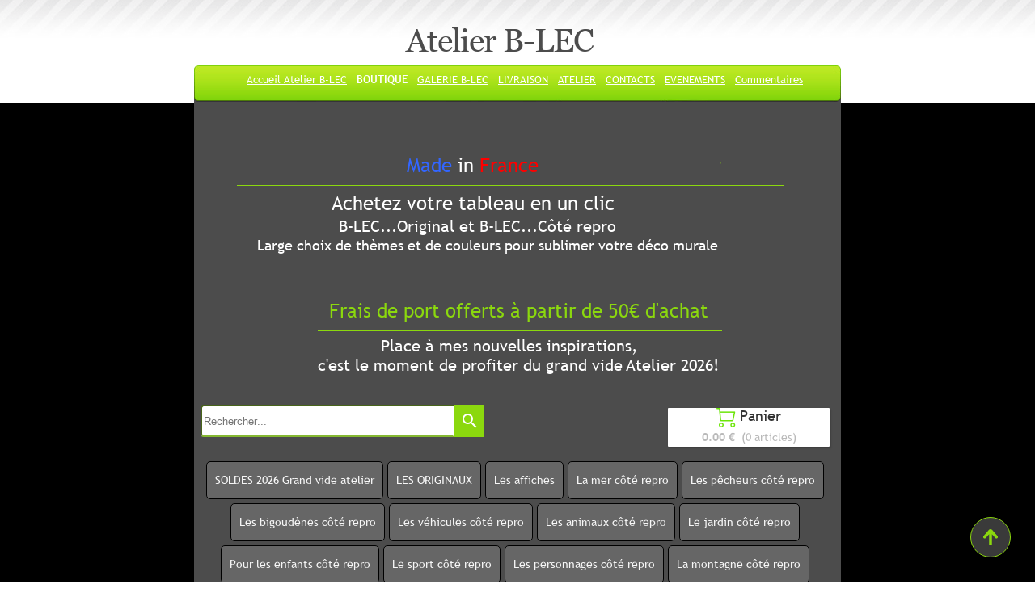

--- FILE ---
content_type: text/html; charset=utf-8
request_url: https://www.b-lec.fr/b_lec_boutique_blec_tableaux.K/s41409c/Les-affiches
body_size: 145418
content:
<!DOCTYPE html PUBLIC "-//W3C//DTD XHTML 1.0 Transitional//EN" "http://www.w3.org/TR/xhtml1/DTD/xhtml1-transitional.dtd"><html lang=fr>
  <head>
    <link rel="preload" href="https://st0.cdnsw.com/assets/precompile/viewer2_all-8580708725f69992cc4503593edd9d94.css" as="style" />
    <link rel="preload" href="https://st0.cdnsw.com/assets/precompile/fr-viewer_all-16cae8517d1fa56500da118680aa09a2.js" as="script" />
      <link rel="dns-prefetch preconnect" href="https://v-images.cdnsw.com" crossorigin="anonymous"/>
    
    <title>Les affiches</title>
<meta name="theme-color" content="#fff">
<meta name="description" content="Affiches déco, issues de tableaux de B-LEC artiste peintre normand. Imprimées sur du papier prémium semi mat de 250g/m2">
<meta name="keywords" content="tableau deco,tableau blec,blec,b-lec côté repro,blec.fr,artiste peintre, parasols,b-lec,déco mer,artiste peintre normand,pêcheurs,tableau bigoudènes,reproduction imprimee sur toile, toile imprimee,tableau voiture,tableau enfant,tableau golf,tableau original,impression sur toile,artiste peintre Caen,affiche de caen, affiche de deauville, affiche de bayeux, affiche de trouville, affiche de cabourg, affiche de normandie, affiche arromanches les bains, affiche de Port en bessin, affiche de courseulles sur mer, affiche de ouistreham, affiche de honfleur, affiche de villers sur mer, affiche de houlgate">

<meta property="og:title" content="Les affiches">
<meta property="og:type" content="website">
<meta property="og:url" content="https://www.b-lec.fr/b_lec_boutique_blec_tableaux.K/s41409c/Les-affiches">
<meta property="og:image" content="https://www.b-lec.fr/site/screenshot/?size_preset=fb&amp;v=1767799219">
<meta property="og:site_name" content="Atelier B-LEC artiste peintre Normand , Tableaux , affiches">
<meta property="og:description" content="Affiches déco, issues de tableaux de B-LEC artiste peintre normand. Imprimées sur du papier prémium semi mat de 250g/m2">
<meta name="referrer" content="unsafe-url">

<meta name="google-site-verification" content="e0dUf6_gmyDsmx3_e2ZInEZWEuxhg4BT8lCvFgpMOyY">
<link rel="image_src" href="https://www.b-lec.fr/site/screenshot/?size_preset=fb" />
<link rel="shortcut icon" href="/favicon.ico?ts=0" />
  <script type="application/ld+json">
    {
      "@context": "https://schema.org",
      "@type": "BreadcrumbList",
      "itemListElement": [{"@type":"ListItem","position":1,"name":"Les affiches","item":"https://www.b-lec.fr/b_lec_boutique_blec_tableaux.K/s41409c/Les-affiches"}]
    }
  </script>

    <meta id="viewport" name="viewport" content="width=device-width, initial-scale=1.0, maximum-scale=1.0, user-scalable=no">
      <link rel="apple-touch-icon" sizes="57x57" href="https://v-images.cdnsw.com/site-favicons/101568.png?preset=apple_touch_icon_57x57&amp;cache_key=1267288563" />
      <link rel="apple-touch-icon" sizes="72x72" href="https://v-images.cdnsw.com/site-favicons/101568.png?preset=apple_touch_icon_72x72&amp;cache_key=1267288563" />
      <link rel="apple-touch-icon" sizes="114x114" href="https://v-images.cdnsw.com/site-favicons/101568.png?preset=apple_touch_icon_114x114&amp;cache_key=1267288563" />
      <link rel="apple-touch-icon" sizes="192x192" href="https://v-images.cdnsw.com/site-favicons/101568.png?preset=apple_touch_icon_192x192&amp;cache_key=1267288563" />
      <style>.body{font-family:&quot;Inter&quot;,sans-serif}a{outline:none}.body{color:#2D2D2D}.body a{color:#000}.uit_tbl{padding:0;margin:0}.uit_cttxt,.uit_ttltxt,.uit_tbl .c{padding:0;border:none;overflow:hidden}.uit_cttxt,.uit_ttltxt{position:relative}.uit_ttl,.uit_ct{margin:0;position:relative}.uit_cttxt{font-size:12px;font-size-adjust:none;font-style:normal;font-variant:normal;font-weight:normal}#pages div.component{position:absolute;opacity:0;visibility:hidden;animation-fill-mode:forwards;-webkit-animation-fill-mode:forwards;animation-timing-function:ease-in-out;-webkit-animation-timing-function:ease-in-out}div.componentBody{width:100%;height:100%;overflow:hidden;position:absolute;z-index:1000}div.componentBody.UI_Text{overflow:visible}#theme_body{position:relative;z-index:50}#pageContainer{margin-left:auto;margin-right:auto}#pageContainer,#pages{width:800px;height:200px}#pages{position:absolute;z-index:0}*{margin:0px}.font_xxsmall{font-size:10px;line-height:12px}.font_xsmall{font-size:12px;line-height:16px}.font_14px{font-size:14px;line-height:1.2em}.font_small{font-size:16px;line-height:20px}.font_medium{font-size:18px;line-height:24px}.font_20px{font-size:20px;line-height:1.2em}.font_large{font-size:24px;line-height:32px}.font_28px{font-size:28px;line-height:1.2em}.font_xlarge{font-size:32px;line-height:40px}.font_42px{font-size:42px;line-height:1.2em}.font_xxlarge{font-size:48px;line-height:58px}#body{position:relative;overflow:hidden}
</style>
    <meta id=prerendered_critical_css>
    <style>:root{--bleu-100:#E9E9FF;--bleu-500:#696CFF;--bleu-700:#2C30A0;--gris-0:#FFFFFF;--gris-100:#F7F7FA;--gris-200:#DCDCE2;--gris-300:#C0C0C9;--gris-400:#A4A4B0;--gris-500:#888897;--gris-600:#6C6C7F;--gris-700:#505066;--gris-800:#34344D;--gris-900:#1B1C33;--jaune-100:#FFF2E2;--jaune-500:#CC8925;--jaune-700:#9E702A;--orange-100:#FFD3BD;--orange-200:#FFC2A3;--orange-300:#FFB18A;--orange-50:#FFF4EF;--orange-500:#FF8F57;--orange-600:#DD713C;--orange-700:#CC5C24;--rose-100:#FFBDE0;--rose-200:#FFA3D4;--rose-300:#FF8AC8;--rose-50:#FFF0F8;--rose-500:#FF70BC;--rose-600:#F0429F;--rose-700:#DA2F8A;--rouge-100:#FFE7E6;--rouge-500:#FF5757;--rouge-700:#AC3939;--vert-100:#E4F8F0;--vert-500:#1EA97C;--vert-700:#236D55;--violet-100:#E9E4FF;--violet-200:#D7CCFF;--violet-300:#AB96FF;--violet-400:#8C6FFF;--violet-50:#F8F6FF;--violet-500:#7848FF;--violet-600:#6338DC;--violet-700:#5122BE;--violet-800:#3E238B;--violet-900:#311D58;--spacing-4:4px;--spacing-6:6px;--spacing-8:8px;--spacing-10:10px;--spacing-12:12px;--spacing-14:14px;--spacing-16:16px;--spacing-20:20px;--spacing-24:24px;--spacing-30:30px;--spacing-40:40px;--spacing-60:60px;--spacing-80:80px;--spacing-100:100px;--spacing-120:120px;--radius-4:4px;--radius-6:6px;--radius-8:8px;--radius-12:12px;--radius-16:16px;--radius-20:20px;--radius-100:100px;--neutral-5:var(--gris-800);--neutral-4:var(--gris-200);--neutral-3:var(--gris-300);--neutral-2:var(--gris-600);--neutral-1:var(--gris-200);--neutral:var(--gris-100);--secondary-6:var(--orange-50);--secondary-4:var(--orange-10);--secondary:var(--orange-300);--primary-6:var(--violet-100);--primary-5:var(--violet-200);--primary-4:var(--violet-300);--primary-3:var(--violet-300);--primary-2:var(--violet-400);--primary-1:var(--violet-400);--primary:var(--violet-500);--font-primary:&#39;Inter&#39;;--font-secondary:sans-serif;--text-base-size:1em;--text-scale-ratio:1.3;--text-xs:calc(1em / (var(--text-scale-ratio) * var(--text-scale-ratio)));--text-sm:.9em;--text-md:calc(1em * var(--text-scale-ratio));--text-lg:calc(1em * var(--text-scale-ratio) * var(--text-scale-ratio));--text-xl:calc(1em * var(--text-scale-ratio) * var(--text-scale-ratio) * var(--text-scale-ratio));--text-xxl:calc(1em * var(--text-scale-ratio) * var(--text-scale-ratio) * var(--text-scale-ratio) * var(--text-scale-ratio));--text-xxxl:calc(1em * var(--text-scale-ratio) * var(--text-scale-ratio) * var(--text-scale-ratio) * var(--text-scale-ratio) * var(--text-scale-ratio));--heading-line-height:1.2;--body-line-height:1.4;--heading-spacing:0.375em}
</style>
    <style>.-textNeutral{color:var(--neutral)}.-backgroundNeutral{background-color:var(--neutral)}.-textSecondary{color:var(--secondary)}.-backgroundSecondary{background-color:var(--secondary)}.-textPrimary{color:var(--primary)}.-backgroundPrimary{background-color:var(--primary)}.-textWarning{color:var(--warning)}.-backgroundWarning{background-color:var(--warning)}.-textError{color:var(--error)}.-backgroundError{background-color:var(--error)}.-textSucess{color:var(--success)}.-backgroundSucess{background-color:var(--success)}.-c1.-textNeutral{color:var(--neutral-1) !important}.-c1.-backgroundNeutral{background-color:var(--neutral-1) !important}.-c1.-textSecondary{color:var(--secondary-1) !important}.-c1.-backgroundSecondary{background-color:var(--secondary-1) !important}.-c1.-textPrimary{color:var(--primary-1) !important}.-c1.-backgroundPrimary{background-color:var(--primary-1) !important}.-c2.-textNeutral{color:var(--neutral-2) !important}.-c2.-backgroundNeutral{background-color:var(--neutral-2) !important}.-c2.-textSecondary{color:var(--secondary-2) !important}.-c2.-backgroundSecondary{background-color:var(--secondary-2) !important}.-c2.-textPrimary{color:var(--primary-2) !important}.-c2.-backgroundPrimary{background-color:var(--primary-2) !important}.-c3.-textNeutral{color:var(--neutral-3) !important}.-c3.-backgroundNeutral{background-color:var(--neutral-3) !important}.-c3.-textSecondary{color:var(--secondary-3) !important}.-c3.-backgroundSecondary{background-color:var(--secondary-3) !important}.-c3.-textPrimary{color:var(--primary-3) !important}.-c3.-backgroundPrimary{background-color:var(--primary-3) !important}.-c4.-textNeutral{color:var(--neutral-4) !important}.-c4.-backgroundNeutral{background-color:var(--neutral-4) !important}.-c4.-textSecondary{color:var(--secondary-4) !important}.-c4.-backgroundSecondary{background-color:var(--secondary-4) !important}.-c4.-textPrimary{color:var(--primary-4) !important}.-c4.-backgroundPrimary{background-color:var(--primary-4) !important}.-c5.-textNeutral{color:var(--neutral-5) !important}.-c5.-backgroundNeutral{background-color:var(--neutral-5) !important}.-c5.-textSecondary{color:var(--secondary-5) !important}.-c5.-backgroundSecondary{background-color:var(--secondary-5) !important}.-c5.-textPrimary{color:var(--primary-5) !important}.-c5.-backgroundPrimary{background-color:var(--primary-5) !important}.text-body{color:var(--gris-900)}.text-primary{color:var(--violet-500)}.text-primary_medium{color:var(--violet-300)}.text-primary-dark{color:var(--violet-700)}.text-grey{color:var(--gris-600)}.text-disabled{color:var(--gris-300)}.text-disabled_with_bg{color:var(--gris-500)}.text-error{color:var(--rouge-500)}.text-error_dark{color:var(--rouge-700)}.text-error_light{color:var(--rouge-100)}.text-headings{color:var(--violet-900)}.text-info{color:var(--bleu-500)}.text-legends{color:var(--gris-500)}.text-sub_headings{color:var(--violet-800)}.text-success{color:var(--vert-500)}.text-warning{color:var(--jaune-500)}.text-white{color:var(--gris-0)}.background-success{background-color:var(--vert-500)}.background-surface{background-color:var(--gris-100)}.background-primary_ultraLight{background-color:var(--violet-50)}.background-white{background-color:var(--gris-0)}.background-primary{background-color:var(--violet-500)}#loadingNodeBG,#progressLoading{position:fixed;top:0px;height:4px;left:0}#loadingNodeBG{right:0;background-color:rgba(255,255,255,0.5);z-index:100;-webkit-transition:0.4s,ease,0s,-webkit-transform;transition:0.4s,ease,0s,-webkit-transform;transition:transform,0.4s,ease,0s;transition:transform,0.4s,ease,0s,-webkit-transform;-webkit-transform:translateY(0);transform:translateY(0)}#loadingNodeBG.finish{-webkit-transform:translateY(-5px);transform:translateY(-5px);-webkit-transition-delay:1.5s;transition-delay:1.5s}#progressLoading{background-color:var(--primary);z-index:1001;-webkit-animation:progress-animation 7s ease-out forwards;animation:progress-animation 7s ease-out forwards}#progressLoading::after{border-radius:25px;box-shadow:5px 0 5px rgba(0,0,0,0.3);content:&quot;&quot;;height:4px;position:absolute;right:0;width:20px}@-webkit-keyframes progress-animation{0%{width:1%}10%{width:15%}20%{width:18%}30%{width:28%}40%{width:31%}50%{width:35%}65%{width:40%}75%{width:42%}85%{width:45%}92%{width:47%}100%{width:50%}}@keyframes progress-animation{0%{width:1%}10%{width:15%}20%{width:18%}30%{width:28%}40%{width:31%}50%{width:35%}65%{width:40%}75%{width:42%}85%{width:45%}92%{width:47%}100%{width:50%}}#loadingNode{display:none}.detected_device_desktop #loadingNode{display:block;position:fixed;right:10px;-webkit-transition:opacity 0.3s ease 0.1s,-webkit-transform 0.3s ease 0.1s;transition:opacity 0.3s ease 0.1s,-webkit-transform 0.3s ease 0.1s;transition:opacity 0.3s ease 0.1s,transform 0.3s ease 0.1s;transition:opacity 0.3s ease 0.1s,transform 0.3s ease 0.1s,-webkit-transform 0.3s ease 0.1s;-webkit-transform:translateY(0);transform:translateY(0);z-index:75001;top:0;opacity:1}#loadingNode.done_opa{opacity:.3}#loadingNode.done.outer{-webkit-transform:translateY(-25px);transform:translateY(-25px)}#loading_sitew{background-color:#ffffff;font-family:&#39;Inter&#39;, sans-serif;text-align:center;border-radius:0 0 5px 5px;padding:10px 25px;cursor:pointer;position:relative;-webkit-transition:border-radius,0.4s,ease;transition:border-radius,0.4s,ease;color:#2f2d30}#loading_sitew .main{font-size:12px;cursor:default;-webkit-user-select:none;-moz-user-select:none;-ms-user-select:none;user-select:none;line-height:1;margin-bottom:10px}#loadingNode a,#loadingNode a:visited,#loading_sitew a,#loading_sitew a:visited{text-decoration:none;color:inherit}#loadingNode a:hover{text-decoration:none}#loadingNode .slogan{opacity:0;background-color:#fff;color:#2f2d30;font-family:&#39;Inter&#39;, sans-serif;font-size:12px;padding:3px 2px;text-align:center;-webkit-transform:translateY(-100%);transform:translateY(-100%);-webkit-transition:0.3s,ease,-webkit-transform;transition:0.3s,ease,-webkit-transform;transition:transform,0.3s,ease;transition:transform,0.3s,ease,-webkit-transform;position:absolute;top:100%;left:0;right:0;border-radius:0 0 3px 3px}#loadingNode .slogan&gt;p{cursor:default;-webkit-user-select:none;-moz-user-select:none;-ms-user-select:none;user-select:none}#loadingNode .slogan .cta_viewer{display:inline-block;font-size:14px;margin:5px;padding:5px 14px;text-decoration:none;border-radius:35px;line-height:16px;cursor:pointer}#loadingNode:hover{opacity:1}#loadingNode:hover #loading_sitew{border-radius:0}#loadingNode:hover .slogan{opacity:1;-webkit-transform:translateY(0);transform:translateY(0)}#logo{display:-webkit-box;display:flex;-webkit-box-orient:horizontal;-webkit-box-direction:normal;flex-direction:row;-webkit-box-pack:start;justify-content:start;flex-direction:row;flex-wrap:nowrap}#logo.logo_small{-webkit-box-pack:center;justify-content:center}
</style>
    <meta id=site_engine_css />
    <meta id=ui_css />
    <meta id=theme_css />
    <meta id=block_font_css />
    <meta id=block_custom_styles_css />
    <meta id=presets_custom_styles_css />
    <meta id=site_css />
    <meta id=block_positions_css />
    <meta id=device_screen_css />
    <meta id=mobile_auto_css />
    <meta id=mobile_tree_css />
    <meta id=section_css />
    <!-- Generated on 2026-01-20 06:32:17 +0100 in full_cache_key="3clc/K/frs41409c" fast_cache_key="K_101568__s41409c" bl_key=101568.K.s41409c from 10.server unicorn  page_id=133874747/cpt_id=s41409c lang=fr_US -->
    <link rel="canonical" href="https://www.b-lec.fr/b_lec_boutique_blec_tableaux.K/s41409c/Les-affiches" />
    <meta name="csrf-param" content="authenticity_token" />
<meta name="csrf-token" content="/j+1bafnvWf4DMq9DS6PbwDFKtIKAJnjHD0HubSTPi6Ko4bJmWOgsrgSlYfVyX6qe54vnO4Iiz27rPGTri9HqA==" />
  </head>
  <body>
    <div id="loadingNodeBG" class='pro'>
      <div id="progressLoading"></div>
    </div>
    <!-- bid= bv=-1 -->
    <div id="loadingNode" class='pro outer'>
</div>

    <script>
      function loadCSS(e,t,n,o,s){
var c=window.document.createElement("link"),l=t||window.document.getElementsByTagName("script")[0],a=window.document.styleSheets
;c.rel="stylesheet";c.href=e;c.media=s?"only x":n||"all"
;o&&(c.onload=o);l.parentNode.insertBefore(c,l);if(s){
c.onloadcssdefined=function(t){
for(var n,o=0;o<a.length;o++)a[o].href&&a[o].href.indexOf(e)>-1&&(n=!0)
;n?window.requestAnimationFrame(t):setTimeout(function(){
c.onloadcssdefined(t)})};c.onloadcssdefined(function(){
c.media=n||"all"})}return c}function loadStyle(e,t){
var n=document.createElement('style');n.type='text/css'
;n.styleSheet?n.styleSheet.cssText=e:n.appendChild(document.createTextNode(e))
;var o=t||window.document.getElementsByTagName("script")[0]
;o.parentNode.insertBefore(n,o);return n}
function stylesheet_path(e){return{
menu_all:"/assets/precompile/cpts/menu/all-c48b6cb3d78c47ca12d89c45d4dd58c1.css",
faq_all:"/stylesheets/precompile/cpts/faq/all.css",
social_block:"/assets/precompile/cpts/common/social_block-79f5061b79dc8dfff28727961745ceab.css"
}[e]}loadCSSAsync=function(e,t,n,o){loadCSS(e,t,n,o,!0)};
      loadCSSAsync("https://st0.cdnsw.com/assets/precompile/viewer2_all-8580708725f69992cc4503593edd9d94.css",document.getElementById("site_engine_css"),"all",function(){
        //supprime le css critical
        var criticalCssMeta = document.getElementById("prerendered_critical_css");
        if (criticalCssMeta && criticalCssMeta.previousElementSibling && criticalCssMeta.previousElementSibling.tagName === "STYLE") {
          criticalCssMeta.previousElementSibling.remove();
        }
      }) 
      MobileBarExtraButtons=["link_page","link_tel","link_email","link_geo"]
;var deviceDetector={map:{mobile:{mobile:{max_width:502,
orientation:"portrait-primary"},mobile_auto:{max_width:502,
orientation:"portrait-primary"},mobile_tree:{max_width:502,
orientation:"portrait-primary"}},mobile_landscape:{mobile:{
max_width:736,orientation:"landscape-primary"},
mobile_landscape:{max_width:980,orientation:"landscape-primary"
},mobile_auto:{max_width:980,orientation:"landscape-primary"},
mobile_tree:{max_width:980,orientation:"landscape-primary"},
tablet:{max_width:910,orientation:"landscape-primary"}},tablet:{
tablet:{max_width:910,orientation:"portrait-primary"},mobile:{
max_width:768,orientation:"portrait-primary"},mobile_landscape:{
max_width:800,orientation:"portrait-primary"}}},
devices:["mobile","mobile_landscape","tablet"],
detect:function(){function e(){try{
return window.self!==window.top}catch(t){return!0}}
var i="desktop";this.w=window.outerWidth||screen.availWidth
;this.h=window.outerHeight||screen.availHeight;if(e()){
var t=window,a='inner';if(!('innerWidth'in window)){a='client'
;t=document.documentElement||document.body}this.w=t[a+'Width']
;this.h=t[a+'Height']}
if(0==window.outerWidth&&0==window.outerHeight&&90===Math.abs(window.orientation)){
var o=this.w;this.w=this.h;this.h=o}
this.orientation=this.w>this.h&&this.w>=460?"landscape-primary":"portrait-primary"
;this.real_device=null
;for(var i=null,r=0;r<this.devices.length;r++){
var n=this.devices[r],d=this.map[n][n]
;d&&this.w<=d.max_width&&this.orientation==d.orientation&&(this.real_device=this.real_device||n)
;var s=this.device_modes[n],c=this.map[n][s]
;c&&this.w<=c.max_width&&this.orientation==c.orientation&&(i=i||s)
}this.real_device=this.real_device||"desktop"
;i=this.force_device_mode||i||"desktop"
;navigator.userAgent.match(/IEMobile\/10\.0/)&&"mobile_auto"==i&&(i="desktop")
;document.body.className=document.body.className.replace(/ *detected_device_.+?( |$) */g," ")+" detected_device_"+("mobile_tree"==i?"mobile":i)
;return i||"desktop"},bestSourceDevice:function(e){
var i=["mobile","mobile_landscape","tablet","desktop","mobile_tree"]
;cd=Math.max(i.indexOf(e)-1,0);i[cd]==e&&(cd+=1)
;for(;"desktop"!=i[cd]&&this.device_modes[i[cd]]!=i[cd];){cd+=1
;i[cd]==e&&(cd+=1)}return i[cd]},loadDeviceScreenCss:function(){
this.device_screen_css||(this.device_screen_css=loadStyle("  #pageContainer, #pages,   /*system*/#theme_body,#site_content,#theme_page,#theme_header,#theme_footer,#page,#theme_content,#theme_menu /*theme size overiding*/{width:100%;/*beautifullmam has specific css with margin */margin-right:0;margin-left:0;}#body.body{overflow:hidden}",document.getElementById("device_screen_css")))
},removeDeviceScreenCss:function(){
this.device_screen_css&&$(this.device_screen_css).remove()
;this.device_screen_css=null}};
      deviceDetector.device_modes={"desktop":"desktop","mobile":"desktop","mobile_landscape":"desktop","tablet":"desktop"}
      var current_device=deviceDetector.detect()
      var mobile_auto_css="#pages{left:0}#pages div.component.visible{position:static}#pages div.component.visible .componentBody{position:relative}#pages div.component{max-width:100%;height:auto}.uim_sh li a,.uim_sv li a{color:inherit}\n"
      var mobile_tree_css="#mobile_wrapper{position:relative;transform:translateX(-50%);-webkit-transform:translateX(-50%);-moz-transform:translateX(-50%);-o-transform:translateX(-50%);-ms-transform:translateX(-50%)}#footer_zone .component:not(.force_height) .componentBody,#mobile_wrapper .component:not(.force_height) .componentBody{position:static;height:auto;width:auto;text-align:center}.hide_mobile{display:none !important}\n"
      console.log("Starting up on ",current_device)
      if (current_device=="mobile_auto"){
        loadStyle(mobile_auto_css,document.getElementById("mobile_auto_css"))
      }else if (current_device=="mobile_tree"){
        loadStyle(mobile_tree_css,document.getElementById("mobile_tree_css"))
      }else if (current_device!="desktop"){
        deviceDetector.loadDeviceScreenCss()
        var hideContentNode=loadStyle("#pages{opacity:0}",document.getElementById("theme_css"))
      }
      loadStyle(".body,#TB_window,.lg{font-family:\"Trebuchet MS\",Arial,Helvetica,sans-serif;font-size:14px}\n.body,.body a{color:#b9b9b9}\n#theme_body{background:#000 url(/files/themes/popular/generated/100_100_d0f279_aae319/images/bg.png) repeat-x;width:100%;padding:0 0 130px}\n#theme_content{background:#4c4c4c url(/files/themes/popular/generated/100_100_d0f279_aae319/images/header.png) no-repeat scroll center top;margin:0 auto;position:relative;top:80px;width:800px}\n#site_content{width:800px}\n#theme_content_footer{background:transparent url(/files/themes/popular/generated/100_100_d0f279_aae319/images/footer.png) no-repeat bottom center;padding-bottom:15px}\n#body .site_button,#TB_window .site_button{color:#000;background:#8bd80e;padding:5px 7px}\n.detected_device_mobile #theme_body,.detected_device_mobile_auto #theme_body,.detected_device_mobile_landscape #theme_body,.detected_device_mobile #theme_content,.detected_device_mobile_auto #theme_content,.detected_device_mobile_landscape #theme_content,.detected_device_mobile #theme_content_footer,.detected_device_mobile_auto #theme_content_footer,.detected_device_mobile_landscape #theme_content_footer{background:#4c4c4c none}\n#site_content{width:700px;margin:0 auto;padding:20px 0}\n.uifaq_categ_list,.uib_list_categories ul,.uis_cat ul{margin:0;padding:10px 0;text-align:center;line-height:25px}\n.uis_cat_list li,.uifaq_categ_list li,.uib_list_categories li{display:inline-block;padding:10px;margin:0 5px;cursor:pointer}\n.uit_cttxt_t{font-family:Georgia,\"Times New Roman\",Times,serif;padding:0;color:#4c4c4c;font-size:40px;letter-spacing:-1px}\n.uit_tbl_m .uit_ttl,.uit_tbl_m .uit_ttl .tl,.uit_tbl_m .uit_ttl .tr,.uit_tbl_m .uit_ttl .c{height:51px}\n.uit_ttltxt_m{font-family:\"Trebuchet MS\",Arial,Helvetica,sans-serif;font-weight:400;color:#8bd80e;font-size:24px;height:49px;line-height:49px;border-bottom:1px solid #8bd80e}\n.uit_tbl_m .uit_ct{padding-top:5px}\n.uit_cttxt_m{font-family:\"Trebuchet MS\",Arial,Helvetica,sans-serif;color:#fff;font-size:14px}\n.uit_transitional.uit_cttxt_m{line-height:26px}\n.uit_cttxt_m a{color:#8bd80e}\n.uit_cttxt_m a:hover{text-decoration:none}\n.uit_tbl_s .uit_ttl,.uit_tbl_s .uit_ttl .tl,.uit_tbl_s .uit_ttl .tr,.uit_tbl_s .uit_ttl .c{height:30px}\n.uit_tbl_s .uit_ttl .tl{background:url(/files/themes/popular/generated/100_100_d0f279_aae319/images/title-l.png) no-repeat left top;width:5px}\n.uit_tbl_s .uit_ttl .tr{background:url(/files/themes/popular/generated/100_100_d0f279_aae319/images/title-r.png) no-repeat right top;width:5px}\n.uit_tbl_s .uit_ttl .c{background:url(/files/themes/popular/generated/100_100_d0f279_aae319/images/title-c.png) repeat-x left top;margin:0 5px;width:auto}\n.uit_ttltxt_s{font-family:\"Trebuchet MS\",Arial,Helvetica,sans-serif;font-weight:400;color:#000;font-size:18px;height:30px;line-height:30px}\n.uit_cttxt_s{font-family:\"Trebuchet MS\",Arial,Helvetica,sans-serif;padding-left:5px;color:#fff;font-size:12px}\n.uit_transitional.uit_cttxt_s{line-height:1.5em}\n.uit_cttxt_s a{color:#8bd80e}\n.uit_cttxt_s a:hover{text-decoration:none}\n.uit_cttxt_s ul{margin:0;padding:0;list-style:disc inside none}\n.uit_cttxt_s li{font-size:11px;padding:5px 0}\n.uit_cttxt_s li li{background:0 0;font-size:10px;padding:0 0 0 15px}\n.UI_Menu{font-family:\"Trebuchet MS\",Arial,Helvetica,sans-serif}\n.uim_mv ul{margin:0;padding:0;list-style:none}\n.uim_mv ul li{font-weight:700;padding:5px 0}\n.uim_mv ul li a{color:#8bd80e}\n.uim_mv ul ul li{background:0 0;font-size:14px;padding-left:15px}\n.uim_mv ul ul ul{padding-left:10px}\n.uim_mv a{text-decoration:underline}\n.uim_mv a:hover{text-decoration:none}\n.uim_mv li.selected\u003e.uim_m a{color:#fff;text-decoration:none}\n.uim_mh ul{margin:0;padding:0;line-height:normal;width:100%}\n.uim_mh a{margin:0 10px;background:transparent url(/files/themes/popular/generated/100_100_d0f279_aae319/images/menu-splitter.png) no-repeat scroll right center;padding:0 28px 0 0;text-decoration:none;font-size:13px;color:#000}\n.uim_mh li:last-child a{background:0 0}\n.uim_mh a:hover{text-decoration:underline}\n.uim_mh li.selected\u003e.uim_m a{font-weight:800;text-decoration:underline}\n.uim_sh li .uim_m a,.uim_sv li .uim_m a{color:#fff;font-size:13px}\n.uim_dv li .uim_m a,.uim_dh li .uim_m a{background-color:#323135;border:1px solid #999;color:#fff;display:inline-block;margin:2px 0;padding:4px;text-decoration:none}\n.uim_dv li.selected\u003e.uim_m a,.uim_dh li.selected\u003e.uim_m a,.uim_dv li a:hover,.uim_dh li a:hover{background:#bde824;background:-moz-linear-gradient(top,rgba(189,232,36,1) 0,rgba(110,183,11,1) 100%);background:-webkit-gradient(linear,left top,left bottom,color-stop(0%,rgba(189,232,36,1)),color-stop(100%,rgba(110,183,11,1)));background:-webkit-linear-gradient(top,rgba(189,232,36,1) 0,rgba(110,183,11,1) 100%);background:-o-linear-gradient(top,rgba(189,232,36,1) 0,rgba(110,183,11,1) 100%);background:-ms-linear-gradient(top,rgba(189,232,36,1) 0,rgba(110,183,11,1) 100%);background:linear-gradient(to bottom,rgba(189,232,36,1) 0,rgba(110,183,11,1) 100%);filter:progid:DXImageTransform.Microsoft.gradient(startColorstr='#bde824', endColorstr='#6eb70b', GradientType=0);color:#222}\n.uim_dv li.selected\u003e.uim_m a,.uim_dh li.selected\u003e.uim_m a{font-weight:700}\n.uim_dv a.selected:hover,.uim_dh a.selected:hover{text-decoration:none}\ndiv.UI_Comment div.comment_holder{background:#444 url(/files/themes/popular/generated/100_100_d0f279_aae319/images/comment.png) no-repeat scroll 3px 3px;border:1px solid #b9b9b9;color:#ccc}\ndiv.UI_Comment div.comment_holder .name{color:#fff;margin-left:13px}\ndiv.UI_Comment div.admin{background-color:#efffc9;border-color:#8ac800;color:#444}\ndiv.UI_Comment div.admin .name{color:#000}\ndiv.UI_Comment div.comment a{color:#8bd80e}\ndiv.UI_Download .uidl_desc{border-color:#000;font-size:12px}\n.uib_edit_title{color:#6eb90d}\n.uib_edit_restore_img:hover{color:#6eb90d}\n.uibs_b .uib_article{background:none repeat scroll 0 0 #666;border:1px solid #80d20b;border-radius:5px 5px 5px 5px;color:#fff}\n.uibs_b .uib_title{color:#6eb90d;font-size:20px}\n.uibs_b .uib_title:hover{color:#fff}\n.uib_read_more .uib_rm_link{color:#6eb90d}\n.uib_read_more .uib_rm_link:hover{color:#fff}\n.uib_view_title{color:#6eb90d;text-align:center}\n.uib_view_content_first,.uib_view_content_last{color:#fff}\n.uib_view_facebook_comments{background-color:#4c4c4c;padding-top:10px}\n.uib_view_next_article,.uib_view_last_article,.uib_view_back{background:#bafe00;background:-moz-linear-gradient(top,#bafe00 0,#6dd010 100%);background:-webkit-gradient(linear,left top,left bottom,color-stop(0%,#bafe00),color-stop(100%,#6dd010));background:-webkit-linear-gradient(top,#bafe00 0,#6dd010 100%);background:-o-linear-gradient(top,#bafe00 0,#6dd010 100%);background:-ms-linear-gradient(top,#bafe00 0,#6dd010 100%);background:linear-gradient(to bottom,#bafe00 0,#6dd010 100%);filter:progid:DXImageTransform.Microsoft.gradient(startColorstr='#bafe00', endColorstr='#6dd010', GradientType=0);box-shadow:0 1px 2px 0 #000;-moz-box-shadow:0 1px 2px 0 #000;-webkit-box-shadow:0 1px 2px 0 #000;color:#002801;font-size:13px}\n.uib_view_next_article:hover,.uib_view_last_article:hover,.uib_view_back:hover{background:#d2ff52;background:-moz-linear-gradient(top,#d2ff52 0,#91e842 100%);background:-webkit-gradient(linear,left top,left bottom,color-stop(0%,#d2ff52),color-stop(100%,#91e842));background:-webkit-linear-gradient(top,#d2ff52 0,#91e842 100%);background:-o-linear-gradient(top,#d2ff52 0,#91e842 100%);background:-ms-linear-gradient(top,#d2ff52 0,#91e842 100%);background:linear-gradient(to bottom,#d2ff52 0,#91e842 100%);filter:progid:DXImageTransform.Microsoft.gradient(startColorstr='#d2ff52', endColorstr='#91e842', GradientType=0)}\n.uis_cat li{color:#f7f7f7;border-color:#f7f7f7;background-color:#666}\n.uis_search_header,.uis_search\u003ediv\u003ediv.uis_close_search{background-color:#666}\n.uis_search_header{color:#fff}\n.uis_search .uis_btn,.uis_search_suggest h3,.uifaq_search .uifaq_btn{background-color:#85b831}\n.uis_search input{border-color:#85b831 transparent #85b831 #85b831}\n.uis_search.uis_search_result{border-left-color:#666;border-top-color:#666}\n.uis_search_suggest{border-color:#85b831}\n.uis_search_suggest .highlight{color:#85b831}\n.uis_suggest_category\u003ediv,.uis_suggest_word\u003ediv,.uis_suggest_product\u003ediv{color:#444}\n.uis_suggest_category\u003ediv:hover,.uis_suggest_word\u003ediv:hover,.uis_suggest_product\u003ediv:hover{background-color:#f8f8f8;color:#444}\n.uis_search_suggest h3,.uis_search .uis_btn .fonticon,.uifaq_btn .fonticon{color:#fff}\n.close_tooltip{background-color:#85b831}\n.close_tooltip:after{border-right-color:#85b831}\n.uisl_s li{background-color:#666;border-color:#80d20b;color:#fff}\n.uisl_l .uis_list_price{color:#80d20b}\n.uisl_h li.uis_lio{background-color:#666}\n.uis_td_attr,.uis_sn{color:#fff}\n.uis_cat li.uis_sel,.uis_ss{color:#8bd80e;border-color:#8bd80e}\n.uis_cat_list li,.uifaq_categ_list li,.uib_list_categories li{border-color:#c7c7c7;color:#c7c7c7;background-color:#444}\n.uis_pages li.selected,.uifaq_categ_list li.selected,.uib_list_categories li.selected{background-color:#666}\n.uis_btn{background-color:#8bd80e}\n.uis_btn a{color:#fff}\n.uis_bill .title{color:#8bd80e}\n.uis_bill table{background-color:#3a3a3a}\n.uis_bill thead,.uis_bill tfoot{background-color:#5c7f23;color:#fff}\n.uis_bill tbody td{background-color:#def7b8;color:#000}\n.uis_bill tfoot td.uis_extra{background-color:#9dbb6e}\n.uis_bill table a{color:#53860b}\n.uis_bill_mn{background-color:#3a3a3a;border-color:#5c7f23}\nh2.uis_bill_mn{color:#53860b;border-color:#5c7f23}\n._ui18_member_logged{background-color:#666;border-color:#313131}\n._ui18_member_signin input:focus,._ui18_member_signin input:active{box-shadow:0 0 3px 0 #62cbf8;-webkit-box-shadow:0 0 3px 0 #62cbf8;-moz-box-shadow:0 0 3px 0 #62cbf8;color:#000}\n._ui18_div_do_member_signin,._ui18_div_do_member_space{background:#bde824;background:-moz-linear-gradient(top,rgba(189,232,36,1) 0,rgba(110,183,11,1) 100%);background:-webkit-gradient(linear,left top,left bottom,color-stop(0%,rgba(189,232,36,1)),color-stop(100%,rgba(110,183,11,1)));background:-webkit-linear-gradient(top,rgba(189,232,36,1) 0,rgba(110,183,11,1) 100%);background:-o-linear-gradient(top,rgba(189,232,36,1) 0,rgba(110,183,11,1) 100%);background:-ms-linear-gradient(top,rgba(189,232,36,1) 0,rgba(110,183,11,1) 100%);background:linear-gradient(to bottom,rgba(189,232,36,1) 0,rgba(110,183,11,1) 100%);filter:progid:DXImageTransform.Microsoft.gradient(startColorstr='#bde824', endColorstr='#6eb70b', GradientType=0);border-color:#222}\n.member_unlogged a,._ui18_member_logged a{color:#abdc1e}\n._ui18_div_do_member_signin a,._ui18_div_do_member_space a{color:#222;text-shadow:none}\n._ui18_member_username{color:#abdc1e}\ndiv.UI_Forum div.uif_post_stats,.manage_post li,.uif_body_edit li,.uif_add_post{background-color:#ccc;border-color:#777;color:#444}\n.uif_body_edit li a{color:#444}\n.manage_post li:hover,.uif_body_edit li:hover,.uif_add_post:hover{background-color:#aedf1f;border-color:#7cc00f;color:#fff}\ndiv.UI_Forum div.uif_margin_left{background-color:#aaa;border-right-color:#777}\ndiv.UI_Forum div.header_post{color:#fff;background:#bde824;background:-moz-linear-gradient(top,rgba(189,232,36,1) 0,rgba(110,183,11,1) 100%);background:-webkit-gradient(linear,left top,left bottom,color-stop(0%,rgba(189,232,36,1)),color-stop(100%,rgba(110,183,11,1)));background:-webkit-linear-gradient(top,rgba(189,232,36,1) 0,rgba(110,183,11,1) 100%);background:-o-linear-gradient(top,rgba(189,232,36,1) 0,rgba(110,183,11,1) 100%);background:-ms-linear-gradient(top,rgba(189,232,36,1) 0,rgba(110,183,11,1) 100%);background:linear-gradient(to bottom,rgba(189,232,36,1) 0,rgba(110,183,11,1) 100%);filter:progid:DXImageTransform.Microsoft.gradient(startColorstr='#bde824', endColorstr='#6eb70b', GradientType=0);box-shadow:0 0 0 1px #fff inset;-moz-box-shadow:0 0 0 1px #fff inset;-webkit-box-shadow:0 0 0 1px #fff inset}\ndiv.UI_Forum fieldset{border:#62930e;background:none repeat scroll 0 0 #fff;color:#666}\ndiv.UI_Forum .uif_all_topics,div.UI_Forum .uif_new_topic{background:#bde824;background:-moz-linear-gradient(top,rgba(189,232,36,1) 0,rgba(110,183,11,1) 100%);background:-webkit-gradient(linear,left top,left bottom,color-stop(0%,rgba(189,232,36,1)),color-stop(100%,rgba(110,183,11,1)));background:-webkit-linear-gradient(top,rgba(189,232,36,1) 0,rgba(110,183,11,1) 100%);background:-o-linear-gradient(top,rgba(189,232,36,1) 0,rgba(110,183,11,1) 100%);background:-ms-linear-gradient(top,rgba(189,232,36,1) 0,rgba(110,183,11,1) 100%);background:linear-gradient(to bottom,rgba(189,232,36,1) 0,rgba(110,183,11,1) 100%);filter:progid:DXImageTransform.Microsoft.gradient(startColorstr='#bde824', endColorstr='#6eb70b', GradientType=0);border-color:#222;color:#222}\ndiv.UI_Forum .uif_hide_post{background-color:rgba(0,0,0,.1);border-color:#fff}\ndiv.UI_Forum .uif_delete_topic{background-color:transparent;color:#aaa}\ndiv.UI_Forum .uif_subject{color:#b0e41c}\ndiv.UI_Forum .tpl_table thead{color:#fff;background:#353535;background:-moz-linear-gradient(top,rgba(53,53,53,1) 0,rgba(22,22,22,1) 100%);background:-webkit-gradient(linear,left top,left bottom,color-stop(0%,rgba(53,53,53,1)),color-stop(100%,rgba(22,22,22,1)));background:-webkit-linear-gradient(top,rgba(53,53,53,1) 0,rgba(22,22,22,1) 100%);background:-o-linear-gradient(top,rgba(53,53,53,1) 0,rgba(22,22,22,1) 100%);background:-ms-linear-gradient(top,rgba(53,53,53,1) 0,rgba(22,22,22,1) 100%);background:linear-gradient(to bottom,rgba(53,53,53,1) 0,rgba(22,22,22,1) 100%);filter:progid:DXImageTransform.Microsoft.gradient(startColorstr='#353535', endColorstr='#161616', GradientType=0)}\ndiv.UI_Forum .tpl_table tbody{background-color:#666}\ndiv.UI_Forum .tpl_table td{border-color:#828282}\ndiv.UI_Forum .tpl_light_color{color:#fff}\n.uifaq_title{font-size:34px;color:#b9b9b9}\n.default_preset_1 .uifaq_question_wrapper{margin-bottom:15px;border-bottom:1px solid #8bd80e}\n.default_preset_1 .uifaq_question{font-size:16px;padding:10px 5px}\n.default_preset_1 .uifaq_answer{padding:10px;text-align:justify}\n.default_preset_2 .uifaq_question_wrapper{margin-bottom:15px;background-color:#666}\n.default_preset_2 .uifaq_question{font-size:16px;padding:10px 5px}\n.default_preset_2 .uifaq_answer{padding:5px}\n.default_preset_2 .uifaq_question_wrapper:hover .uifaq_question,.default_preset_2 .uifaq_question_wrapper.uifaq_open .uifaq_question{color:#8bd80e}\n.default_preset_2 .uifaq_question_wrapper.uifaq_open .uifaq_question{font-size:18px}\n.uifaq_categ_list li.selected,.uifaq_categ_list li.selected:hover,.uib_list_categories li.selected,.uib_list_categories li.selected:hover{border:2px solid #8bd80e;cursor:default;color:#8bd80e;background-color:#181818}\n#list_styles.ui_faq_styles,#list_styles.ui_blog_styles{background-color:#4c4c4c}\n.tpl_table thead{background-color:#5c7f23;color:#000}\n.tpl_table td{border-color:#5c7f23}\n.tpl_light_color{color:#5c7f23}\n.tpl_light_border_color{border-color:#5c7f23}\n.tpl_dark_border_color{border-color:#def7b8}",document.getElementById("theme_css"))

            loadStyle("",document.getElementById("block_custom_styles_css"))
      loadStyle(".body .text_menufont,.body .component,.body input[type=text],.body input[type=submit],.body input[type=email],.body input[type=password],.body input[type=number],.body input[type=url],.body input[type=tel],.body button,.body .site_button,.body select,.body textarea,.body .uica_te,.body .uica_ptxt,.body .uit_cttxt,.body .uit_cttxt_t,.body .uit_ttltxt_m,.body .uit_cttxt_m,.body div.UI_Contact .uicf_f,.body .UI_Contact .uicf_or,.body div.UI_Comment div.comment_holder,.body div.UI_Comment .form,.body div.UI_Download .uidl_desc,.body .uib_view_title,.body .uib_view_content_first,.body .uib_view_content_last,.body .uisl_h .uis_list_price,.body .uisl_l .uis_list_price,.body .uis_bill thead td,.body .uis_bill tfoot td,.body .uif_body,.body .uibs_b .uib_content_first,.body .gallery-content-text,#mobile_bar .text_menufont,#mobile_bar .component,#mobile_bar input[type=text],#mobile_bar input[type=submit],#mobile_bar input[type=email],#mobile_bar input[type=password],#mobile_bar input[type=number],#mobile_bar input[type=url],#mobile_bar input[type=tel],#mobile_bar button,#mobile_bar .site_button,#mobile_bar select,#mobile_bar textarea,#mobile_bar .uica_te,#mobile_bar .uica_ptxt,#mobile_bar .uit_cttxt,#mobile_bar .uit_cttxt_t,#mobile_bar .uit_ttltxt_m,#mobile_bar .uit_cttxt_m,#mobile_bar div.UI_Contact .uicf_f,#mobile_bar .UI_Contact .uicf_or,#mobile_bar div.UI_Comment div.comment_holder,#mobile_bar div.UI_Comment .form,#mobile_bar div.UI_Download .uidl_desc,#mobile_bar .uib_view_title,#mobile_bar .uib_view_content_first,#mobile_bar .uib_view_content_last,#mobile_bar .uisl_h .uis_list_price,#mobile_bar .uisl_l .uis_list_price,#mobile_bar .uis_bill thead td,#mobile_bar .uis_bill tfoot td,#mobile_bar .uif_body,#mobile_bar .uibs_b .uib_content_first,#mobile_bar .gallery-content-text,#TB_window:not(.editor_interface) .text_menufont,#TB_window:not(.editor_interface) .component,#TB_window:not(.editor_interface) input[type=text],#TB_window:not(.editor_interface) input[type=submit],#TB_window:not(.editor_interface) input[type=email],#TB_window:not(.editor_interface) input[type=password],#TB_window:not(.editor_interface) input[type=number],#TB_window:not(.editor_interface) input[type=url],#TB_window:not(.editor_interface) input[type=tel],#TB_window:not(.editor_interface) button,#TB_window:not(.editor_interface) .site_button,#TB_window:not(.editor_interface) select,#TB_window:not(.editor_interface) textarea,#TB_window:not(.editor_interface) .uica_te,#TB_window:not(.editor_interface) .uica_ptxt,#TB_window:not(.editor_interface) .uit_cttxt,#TB_window:not(.editor_interface) .uit_cttxt_t,#TB_window:not(.editor_interface) .uit_ttltxt_m,#TB_window:not(.editor_interface) .uit_cttxt_m,#TB_window:not(.editor_interface) div.UI_Contact .uicf_f,#TB_window:not(.editor_interface) .UI_Contact .uicf_or,#TB_window:not(.editor_interface) div.UI_Comment div.comment_holder,#TB_window:not(.editor_interface) div.UI_Comment .form,#TB_window:not(.editor_interface) div.UI_Download .uidl_desc,#TB_window:not(.editor_interface) .uib_view_title,#TB_window:not(.editor_interface) .uib_view_content_first,#TB_window:not(.editor_interface) .uib_view_content_last,#TB_window:not(.editor_interface) .uisl_h .uis_list_price,#TB_window:not(.editor_interface) .uisl_l .uis_list_price,#TB_window:not(.editor_interface) .uis_bill thead td,#TB_window:not(.editor_interface) .uis_bill tfoot td,#TB_window:not(.editor_interface) .uif_body,#TB_window:not(.editor_interface) .uibs_b .uib_content_first,#TB_window:not(.editor_interface) .gallery-content-text,#font_panel .textFamily .text_menufont,#font_panel .textFamily .component,#font_panel .textFamily input[type=text],#font_panel .textFamily input[type=submit],#font_panel .textFamily input[type=email],#font_panel .textFamily input[type=password],#font_panel .textFamily input[type=number],#font_panel .textFamily input[type=url],#font_panel .textFamily input[type=tel],#font_panel .textFamily button,#font_panel .textFamily .site_button,#font_panel .textFamily select,#font_panel .textFamily textarea,#font_panel .textFamily .uica_te,#font_panel .textFamily .uica_ptxt,#font_panel .textFamily .uit_cttxt,#font_panel .textFamily .uit_cttxt_t,#font_panel .textFamily .uit_ttltxt_m,#font_panel .textFamily .uit_cttxt_m,#font_panel .textFamily div.UI_Contact .uicf_f,#font_panel .textFamily .UI_Contact .uicf_or,#font_panel .textFamily div.UI_Comment div.comment_holder,#font_panel .textFamily div.UI_Comment .form,#font_panel .textFamily div.UI_Download .uidl_desc,#font_panel .textFamily .uib_view_title,#font_panel .textFamily .uib_view_content_first,#font_panel .textFamily .uib_view_content_last,#font_panel .textFamily .uisl_h .uis_list_price,#font_panel .textFamily .uisl_l .uis_list_price,#font_panel .textFamily .uis_bill thead td,#font_panel .textFamily .uis_bill tfoot td,#font_panel .textFamily .uif_body,#font_panel .textFamily .uibs_b .uib_content_first,#font_panel .textFamily .gallery-content-text,.ui_text_styles .text_menufont,.ui_text_styles .component,.ui_text_styles input[type=text],.ui_text_styles input[type=submit],.ui_text_styles input[type=email],.ui_text_styles input[type=password],.ui_text_styles input[type=number],.ui_text_styles input[type=url],.ui_text_styles input[type=tel],.ui_text_styles button,.ui_text_styles .site_button,.ui_text_styles select,.ui_text_styles textarea,.ui_text_styles .uica_te,.ui_text_styles .uica_ptxt,.ui_text_styles .uit_cttxt,.ui_text_styles .uit_cttxt_t,.ui_text_styles .uit_ttltxt_m,.ui_text_styles .uit_cttxt_m,.ui_text_styles div.UI_Contact .uicf_f,.ui_text_styles .UI_Contact .uicf_or,.ui_text_styles div.UI_Comment div.comment_holder,.ui_text_styles div.UI_Comment .form,.ui_text_styles div.UI_Download .uidl_desc,.ui_text_styles .uib_view_title,.ui_text_styles .uib_view_content_first,.ui_text_styles .uib_view_content_last,.ui_text_styles .uisl_h .uis_list_price,.ui_text_styles .uisl_l .uis_list_price,.ui_text_styles .uis_bill thead td,.ui_text_styles .uis_bill tfoot td,.ui_text_styles .uif_body,.ui_text_styles .uibs_b .uib_content_first,.ui_text_styles .gallery-content-text,.uit_preset .text_menufont,.uit_preset .component,.uit_preset input[type=text],.uit_preset input[type=submit],.uit_preset input[type=email],.uit_preset input[type=password],.uit_preset input[type=number],.uit_preset input[type=url],.uit_preset input[type=tel],.uit_preset button,.uit_preset .site_button,.uit_preset select,.uit_preset textarea,.uit_preset .uica_te,.uit_preset .uica_ptxt,.uit_preset .uit_cttxt,.uit_preset .uit_cttxt_t,.uit_preset .uit_ttltxt_m,.uit_preset .uit_cttxt_m,.uit_preset div.UI_Contact .uicf_f,.uit_preset .UI_Contact .uicf_or,.uit_preset div.UI_Comment div.comment_holder,.uit_preset div.UI_Comment .form,.uit_preset div.UI_Download .uidl_desc,.uit_preset .uib_view_title,.uit_preset .uib_view_content_first,.uit_preset .uib_view_content_last,.uit_preset .uisl_h .uis_list_price,.uit_preset .uisl_l .uis_list_price,.uit_preset .uis_bill thead td,.uit_preset .uis_bill tfoot td,.uit_preset .uif_body,.uit_preset .uibs_b .uib_content_first,.uit_preset .gallery-content-text,.uica_header_window .text_menufont,.uica_header_window .component,.uica_header_window input[type=text],.uica_header_window input[type=submit],.uica_header_window input[type=email],.uica_header_window input[type=password],.uica_header_window input[type=number],.uica_header_window input[type=url],.uica_header_window input[type=tel],.uica_header_window button,.uica_header_window .site_button,.uica_header_window select,.uica_header_window textarea,.uica_header_window .uica_te,.uica_header_window .uica_ptxt,.uica_header_window .uit_cttxt,.uica_header_window .uit_cttxt_t,.uica_header_window .uit_ttltxt_m,.uica_header_window .uit_cttxt_m,.uica_header_window div.UI_Contact .uicf_f,.uica_header_window .UI_Contact .uicf_or,.uica_header_window div.UI_Comment div.comment_holder,.uica_header_window div.UI_Comment .form,.uica_header_window div.UI_Download .uidl_desc,.uica_header_window .uib_view_title,.uica_header_window .uib_view_content_first,.uica_header_window .uib_view_content_last,.uica_header_window .uisl_h .uis_list_price,.uica_header_window .uisl_l .uis_list_price,.uica_header_window .uis_bill thead td,.uica_header_window .uis_bill tfoot td,.uica_header_window .uif_body,.uica_header_window .uibs_b .uib_content_first,.uica_header_window .gallery-content-text,.uica_content .text_menufont,.uica_content .component,.uica_content input[type=text],.uica_content input[type=submit],.uica_content input[type=email],.uica_content input[type=password],.uica_content input[type=number],.uica_content input[type=url],.uica_content input[type=tel],.uica_content button,.uica_content .site_button,.uica_content select,.uica_content textarea,.uica_content .uica_te,.uica_content .uica_ptxt,.uica_content .uit_cttxt,.uica_content .uit_cttxt_t,.uica_content .uit_ttltxt_m,.uica_content .uit_cttxt_m,.uica_content div.UI_Contact .uicf_f,.uica_content .UI_Contact .uicf_or,.uica_content div.UI_Comment div.comment_holder,.uica_content div.UI_Comment .form,.uica_content div.UI_Download .uidl_desc,.uica_content .uib_view_title,.uica_content .uib_view_content_first,.uica_content .uib_view_content_last,.uica_content .uisl_h .uis_list_price,.uica_content .uisl_l .uis_list_price,.uica_content .uis_bill thead td,.uica_content .uis_bill tfoot td,.uica_content .uif_body,.uica_content .uibs_b .uib_content_first,.uica_content .gallery-content-text,.gtbackdrop_preset .text_menufont,.gtbackdrop_preset .component,.gtbackdrop_preset input[type=text],.gtbackdrop_preset input[type=submit],.gtbackdrop_preset input[type=email],.gtbackdrop_preset input[type=password],.gtbackdrop_preset input[type=number],.gtbackdrop_preset input[type=url],.gtbackdrop_preset input[type=tel],.gtbackdrop_preset button,.gtbackdrop_preset .site_button,.gtbackdrop_preset select,.gtbackdrop_preset textarea,.gtbackdrop_preset .uica_te,.gtbackdrop_preset .uica_ptxt,.gtbackdrop_preset .uit_cttxt,.gtbackdrop_preset .uit_cttxt_t,.gtbackdrop_preset .uit_ttltxt_m,.gtbackdrop_preset .uit_cttxt_m,.gtbackdrop_preset div.UI_Contact .uicf_f,.gtbackdrop_preset .UI_Contact .uicf_or,.gtbackdrop_preset div.UI_Comment div.comment_holder,.gtbackdrop_preset div.UI_Comment .form,.gtbackdrop_preset div.UI_Download .uidl_desc,.gtbackdrop_preset .uib_view_title,.gtbackdrop_preset .uib_view_content_first,.gtbackdrop_preset .uib_view_content_last,.gtbackdrop_preset .uisl_h .uis_list_price,.gtbackdrop_preset .uisl_l .uis_list_price,.gtbackdrop_preset .uis_bill thead td,.gtbackdrop_preset .uis_bill tfoot td,.gtbackdrop_preset .uif_body,.gtbackdrop_preset .uibs_b .uib_content_first,.gtbackdrop_preset .gallery-content-text{\n\n\n\n\n\n\n\n\n\n}\n.body .gt_backdrop_title,.body .title_menufont,.body .uit_ttltxt,.body .uib_title,.body div.UI_Forum .uif_post_page .uif_posts:not(.gtbackdrop_preset) .uif_subject,.body .uis_bill .title,.body .uib_view_title,.body input[type=text].uib_edit_title,.body .uifaq_title,.body .uifaq_categ_name,.body .gallery-content-title,.body .uit_preset_1 .uit_cttxt,.body.uit_preset_1 .uit_cttxt,.body .customizable .font_title_1,.body .customizable .font_title_2,.body .customizable .font_title_3,.body .customizable .font_title_4,#mobile_bar .gt_backdrop_title,#mobile_bar .title_menufont,#mobile_bar .uit_ttltxt,#mobile_bar .uib_title,#mobile_bar div.UI_Forum .uif_post_page .uif_posts:not(.gtbackdrop_preset) .uif_subject,#mobile_bar .uis_bill .title,#mobile_bar .uib_view_title,#mobile_bar input[type=text].uib_edit_title,#mobile_bar .uifaq_title,#mobile_bar .uifaq_categ_name,#mobile_bar .gallery-content-title,#mobile_bar .uit_preset_1 .uit_cttxt,#mobile_bar.uit_preset_1 .uit_cttxt,#mobile_bar .customizable .font_title_1,#mobile_bar .customizable .font_title_2,#mobile_bar .customizable .font_title_3,#mobile_bar .customizable .font_title_4,#TB_window:not(.editor_interface) .gt_backdrop_title,#TB_window:not(.editor_interface) .title_menufont,#TB_window:not(.editor_interface) .uit_ttltxt,#TB_window:not(.editor_interface) .uib_title,#TB_window:not(.editor_interface) div.UI_Forum .uif_post_page .uif_posts:not(.gtbackdrop_preset) .uif_subject,#TB_window:not(.editor_interface) .uis_bill .title,#TB_window:not(.editor_interface) .uib_view_title,#TB_window:not(.editor_interface) input[type=text].uib_edit_title,#TB_window:not(.editor_interface) .uifaq_title,#TB_window:not(.editor_interface) .uifaq_categ_name,#TB_window:not(.editor_interface) .gallery-content-title,#TB_window:not(.editor_interface) .uit_preset_1 .uit_cttxt,#TB_window:not(.editor_interface).uit_preset_1 .uit_cttxt,#TB_window:not(.editor_interface) .customizable .font_title_1,#TB_window:not(.editor_interface) .customizable .font_title_2,#TB_window:not(.editor_interface) .customizable .font_title_3,#TB_window:not(.editor_interface) .customizable .font_title_4,#font_panel .textFamily .gt_backdrop_title,#font_panel .textFamily .title_menufont,#font_panel .textFamily .uit_ttltxt,#font_panel .textFamily .uib_title,#font_panel .textFamily div.UI_Forum .uif_post_page .uif_posts:not(.gtbackdrop_preset) .uif_subject,#font_panel .textFamily .uis_bill .title,#font_panel .textFamily .uib_view_title,#font_panel .textFamily input[type=text].uib_edit_title,#font_panel .textFamily .uifaq_title,#font_panel .textFamily .uifaq_categ_name,#font_panel .textFamily .gallery-content-title,#font_panel .textFamily .uit_preset_1 .uit_cttxt,#font_panel .textFamily.uit_preset_1 .uit_cttxt,#font_panel .textFamily .customizable .font_title_1,#font_panel .textFamily .customizable .font_title_2,#font_panel .textFamily .customizable .font_title_3,#font_panel .textFamily .customizable .font_title_4,.ui_text_styles .gt_backdrop_title,.ui_text_styles .title_menufont,.ui_text_styles .uit_ttltxt,.ui_text_styles .uib_title,.ui_text_styles div.UI_Forum .uif_post_page .uif_posts:not(.gtbackdrop_preset) .uif_subject,.ui_text_styles .uis_bill .title,.ui_text_styles .uib_view_title,.ui_text_styles input[type=text].uib_edit_title,.ui_text_styles .uifaq_title,.ui_text_styles .uifaq_categ_name,.ui_text_styles .gallery-content-title,.ui_text_styles .uit_preset_1 .uit_cttxt,.ui_text_styles.uit_preset_1 .uit_cttxt,.ui_text_styles .customizable .font_title_1,.ui_text_styles .customizable .font_title_2,.ui_text_styles .customizable .font_title_3,.ui_text_styles .customizable .font_title_4,.uit_preset .gt_backdrop_title,.uit_preset .title_menufont,.uit_preset .uit_ttltxt,.uit_preset .uib_title,.uit_preset div.UI_Forum .uif_post_page .uif_posts:not(.gtbackdrop_preset) .uif_subject,.uit_preset .uis_bill .title,.uit_preset .uib_view_title,.uit_preset input[type=text].uib_edit_title,.uit_preset .uifaq_title,.uit_preset .uifaq_categ_name,.uit_preset .gallery-content-title,.uit_preset .uit_preset_1 .uit_cttxt,.uit_preset.uit_preset_1 .uit_cttxt,.uit_preset .customizable .font_title_1,.uit_preset .customizable .font_title_2,.uit_preset .customizable .font_title_3,.uit_preset .customizable .font_title_4,.uica_header_window .gt_backdrop_title,.uica_header_window .title_menufont,.uica_header_window .uit_ttltxt,.uica_header_window .uib_title,.uica_header_window div.UI_Forum .uif_post_page .uif_posts:not(.gtbackdrop_preset) .uif_subject,.uica_header_window .uis_bill .title,.uica_header_window .uib_view_title,.uica_header_window input[type=text].uib_edit_title,.uica_header_window .uifaq_title,.uica_header_window .uifaq_categ_name,.uica_header_window .gallery-content-title,.uica_header_window .uit_preset_1 .uit_cttxt,.uica_header_window.uit_preset_1 .uit_cttxt,.uica_header_window .customizable .font_title_1,.uica_header_window .customizable .font_title_2,.uica_header_window .customizable .font_title_3,.uica_header_window .customizable .font_title_4,.uica_content .gt_backdrop_title,.uica_content .title_menufont,.uica_content .uit_ttltxt,.uica_content .uib_title,.uica_content div.UI_Forum .uif_post_page .uif_posts:not(.gtbackdrop_preset) .uif_subject,.uica_content .uis_bill .title,.uica_content .uib_view_title,.uica_content input[type=text].uib_edit_title,.uica_content .uifaq_title,.uica_content .uifaq_categ_name,.uica_content .gallery-content-title,.uica_content .uit_preset_1 .uit_cttxt,.uica_content.uit_preset_1 .uit_cttxt,.uica_content .customizable .font_title_1,.uica_content .customizable .font_title_2,.uica_content .customizable .font_title_3,.uica_content .customizable .font_title_4,.gtbackdrop_preset .gt_backdrop_title,.gtbackdrop_preset .title_menufont,.gtbackdrop_preset .uit_ttltxt,.gtbackdrop_preset .uib_title,.gtbackdrop_preset div.UI_Forum .uif_post_page .uif_posts:not(.gtbackdrop_preset) .uif_subject,.gtbackdrop_preset .uis_bill .title,.gtbackdrop_preset .uib_view_title,.gtbackdrop_preset input[type=text].uib_edit_title,.gtbackdrop_preset .uifaq_title,.gtbackdrop_preset .uifaq_categ_name,.gtbackdrop_preset .gallery-content-title,.gtbackdrop_preset .uit_preset_1 .uit_cttxt,.gtbackdrop_preset.uit_preset_1 .uit_cttxt,.gtbackdrop_preset .customizable .font_title_1,.gtbackdrop_preset .customizable .font_title_2,.gtbackdrop_preset .customizable .font_title_3,.gtbackdrop_preset .customizable .font_title_4{\n\n\n\n\n\n\n\n\n\n}\n.body .menu_menufont,.body .uim_m1,.body .uim_mh li a,.body .uis_cat,.body .uis_pages,.body div:not(.gtbutton_preset)\u003e.uis_btn span.uis_bsa,.body .ui_list_pages,.body .uifaq_categ,.body .uib_list_categories,.body .uib_read_more .uib_rm_link,.body .uib_view_next_article,.body .uib_view_last_article,.body .uib_view_back,.body .manage_post li,#mobile_bar .menu_menufont,#mobile_bar .uim_m1,#mobile_bar .uim_mh li a,#mobile_bar .uis_cat,#mobile_bar .uis_pages,#mobile_bar div:not(.gtbutton_preset)\u003e.uis_btn span.uis_bsa,#mobile_bar .ui_list_pages,#mobile_bar .uifaq_categ,#mobile_bar .uib_list_categories,#mobile_bar .uib_read_more .uib_rm_link,#mobile_bar .uib_view_next_article,#mobile_bar .uib_view_last_article,#mobile_bar .uib_view_back,#mobile_bar .manage_post li,#TB_window:not(.editor_interface) .menu_menufont,#TB_window:not(.editor_interface) .uim_m1,#TB_window:not(.editor_interface) .uim_mh li a,#TB_window:not(.editor_interface) .uis_cat,#TB_window:not(.editor_interface) .uis_pages,#TB_window:not(.editor_interface) div:not(.gtbutton_preset)\u003e.uis_btn span.uis_bsa,#TB_window:not(.editor_interface) .ui_list_pages,#TB_window:not(.editor_interface) .uifaq_categ,#TB_window:not(.editor_interface) .uib_list_categories,#TB_window:not(.editor_interface) .uib_read_more .uib_rm_link,#TB_window:not(.editor_interface) .uib_view_next_article,#TB_window:not(.editor_interface) .uib_view_last_article,#TB_window:not(.editor_interface) .uib_view_back,#TB_window:not(.editor_interface) .manage_post li,#font_panel .textFamily .menu_menufont,#font_panel .textFamily .uim_m1,#font_panel .textFamily .uim_mh li a,#font_panel .textFamily .uis_cat,#font_panel .textFamily .uis_pages,#font_panel .textFamily div:not(.gtbutton_preset)\u003e.uis_btn span.uis_bsa,#font_panel .textFamily .ui_list_pages,#font_panel .textFamily .uifaq_categ,#font_panel .textFamily .uib_list_categories,#font_panel .textFamily .uib_read_more .uib_rm_link,#font_panel .textFamily .uib_view_next_article,#font_panel .textFamily .uib_view_last_article,#font_panel .textFamily .uib_view_back,#font_panel .textFamily .manage_post li,.ui_text_styles .menu_menufont,.ui_text_styles .uim_m1,.ui_text_styles .uim_mh li a,.ui_text_styles .uis_cat,.ui_text_styles .uis_pages,.ui_text_styles div:not(.gtbutton_preset)\u003e.uis_btn span.uis_bsa,.ui_text_styles .ui_list_pages,.ui_text_styles .uifaq_categ,.ui_text_styles .uib_list_categories,.ui_text_styles .uib_read_more .uib_rm_link,.ui_text_styles .uib_view_next_article,.ui_text_styles .uib_view_last_article,.ui_text_styles .uib_view_back,.ui_text_styles .manage_post li,.uit_preset .menu_menufont,.uit_preset .uim_m1,.uit_preset .uim_mh li a,.uit_preset .uis_cat,.uit_preset .uis_pages,.uit_preset div:not(.gtbutton_preset)\u003e.uis_btn span.uis_bsa,.uit_preset .ui_list_pages,.uit_preset .uifaq_categ,.uit_preset .uib_list_categories,.uit_preset .uib_read_more .uib_rm_link,.uit_preset .uib_view_next_article,.uit_preset .uib_view_last_article,.uit_preset .uib_view_back,.uit_preset .manage_post li,.uica_header_window .menu_menufont,.uica_header_window .uim_m1,.uica_header_window .uim_mh li a,.uica_header_window .uis_cat,.uica_header_window .uis_pages,.uica_header_window div:not(.gtbutton_preset)\u003e.uis_btn span.uis_bsa,.uica_header_window .ui_list_pages,.uica_header_window .uifaq_categ,.uica_header_window .uib_list_categories,.uica_header_window .uib_read_more .uib_rm_link,.uica_header_window .uib_view_next_article,.uica_header_window .uib_view_last_article,.uica_header_window .uib_view_back,.uica_header_window .manage_post li,.uica_content .menu_menufont,.uica_content .uim_m1,.uica_content .uim_mh li a,.uica_content .uis_cat,.uica_content .uis_pages,.uica_content div:not(.gtbutton_preset)\u003e.uis_btn span.uis_bsa,.uica_content .ui_list_pages,.uica_content .uifaq_categ,.uica_content .uib_list_categories,.uica_content .uib_read_more .uib_rm_link,.uica_content .uib_view_next_article,.uica_content .uib_view_last_article,.uica_content .uib_view_back,.uica_content .manage_post li,.gtbackdrop_preset .menu_menufont,.gtbackdrop_preset .uim_m1,.gtbackdrop_preset .uim_mh li a,.gtbackdrop_preset .uis_cat,.gtbackdrop_preset .uis_pages,.gtbackdrop_preset div:not(.gtbutton_preset)\u003e.uis_btn span.uis_bsa,.gtbackdrop_preset .ui_list_pages,.gtbackdrop_preset .uifaq_categ,.gtbackdrop_preset .uib_list_categories,.gtbackdrop_preset .uib_read_more .uib_rm_link,.gtbackdrop_preset .uib_view_next_article,.gtbackdrop_preset .uib_view_last_article,.gtbackdrop_preset .uib_view_back,.gtbackdrop_preset .manage_post li{\n\n\n\n\n\n\n\n\n\n}\n.body .action_menufont,.body .UI_Newsletter .uin_s,.body .UI_Contact .uicf_b_c,.body .UI_Contact .uicf_b_s,.body .UI_Comment input[type=\"submit\"],.body div.UI_Member ._ui18_do_member_signup,.body ._ui18_div_do_member_signin,.body ._ui18_div_do_member_space,.body div.UI_Member .myConnexionBtn,.body div.UI_Forum .uif_all_topics,.body div.UI_Forum .uif_new_topic,.body .uif_body_edit li,.body .uif_add_post,.body .UI_Form .uicf_form_buttons button,.body .UI_Blog .site_button,.body .uis_btn a,.body .uis_ttlcf,.body .uisl_m .ov_text,.body .UI_Button .button_content,#mobile_bar .action_menufont,#mobile_bar .UI_Newsletter .uin_s,#mobile_bar .UI_Contact .uicf_b_c,#mobile_bar .UI_Contact .uicf_b_s,#mobile_bar .UI_Comment input[type=\"submit\"],#mobile_bar div.UI_Member ._ui18_do_member_signup,#mobile_bar ._ui18_div_do_member_signin,#mobile_bar ._ui18_div_do_member_space,#mobile_bar div.UI_Member .myConnexionBtn,#mobile_bar div.UI_Forum .uif_all_topics,#mobile_bar div.UI_Forum .uif_new_topic,#mobile_bar .uif_body_edit li,#mobile_bar .uif_add_post,#mobile_bar .UI_Form .uicf_form_buttons button,#mobile_bar .UI_Blog .site_button,#mobile_bar .uis_btn a,#mobile_bar .uis_ttlcf,#mobile_bar .uisl_m .ov_text,#mobile_bar .UI_Button .button_content,#TB_window:not(.editor_interface) .action_menufont,#TB_window:not(.editor_interface) .UI_Newsletter .uin_s,#TB_window:not(.editor_interface) .UI_Contact .uicf_b_c,#TB_window:not(.editor_interface) .UI_Contact .uicf_b_s,#TB_window:not(.editor_interface) .UI_Comment input[type=\"submit\"],#TB_window:not(.editor_interface) div.UI_Member ._ui18_do_member_signup,#TB_window:not(.editor_interface) ._ui18_div_do_member_signin,#TB_window:not(.editor_interface) ._ui18_div_do_member_space,#TB_window:not(.editor_interface) div.UI_Member .myConnexionBtn,#TB_window:not(.editor_interface) div.UI_Forum .uif_all_topics,#TB_window:not(.editor_interface) div.UI_Forum .uif_new_topic,#TB_window:not(.editor_interface) .uif_body_edit li,#TB_window:not(.editor_interface) .uif_add_post,#TB_window:not(.editor_interface) .UI_Form .uicf_form_buttons button,#TB_window:not(.editor_interface) .UI_Blog .site_button,#TB_window:not(.editor_interface) .uis_btn a,#TB_window:not(.editor_interface) .uis_ttlcf,#TB_window:not(.editor_interface) .uisl_m .ov_text,#TB_window:not(.editor_interface) .UI_Button .button_content,#font_panel .textFamily .action_menufont,#font_panel .textFamily .UI_Newsletter .uin_s,#font_panel .textFamily .UI_Contact .uicf_b_c,#font_panel .textFamily .UI_Contact .uicf_b_s,#font_panel .textFamily .UI_Comment input[type=\"submit\"],#font_panel .textFamily div.UI_Member ._ui18_do_member_signup,#font_panel .textFamily ._ui18_div_do_member_signin,#font_panel .textFamily ._ui18_div_do_member_space,#font_panel .textFamily div.UI_Member .myConnexionBtn,#font_panel .textFamily div.UI_Forum .uif_all_topics,#font_panel .textFamily div.UI_Forum .uif_new_topic,#font_panel .textFamily .uif_body_edit li,#font_panel .textFamily .uif_add_post,#font_panel .textFamily .UI_Form .uicf_form_buttons button,#font_panel .textFamily .UI_Blog .site_button,#font_panel .textFamily .uis_btn a,#font_panel .textFamily .uis_ttlcf,#font_panel .textFamily .uisl_m .ov_text,#font_panel .textFamily .UI_Button .button_content,.ui_text_styles .action_menufont,.ui_text_styles .UI_Newsletter .uin_s,.ui_text_styles .UI_Contact .uicf_b_c,.ui_text_styles .UI_Contact .uicf_b_s,.ui_text_styles .UI_Comment input[type=\"submit\"],.ui_text_styles div.UI_Member ._ui18_do_member_signup,.ui_text_styles ._ui18_div_do_member_signin,.ui_text_styles ._ui18_div_do_member_space,.ui_text_styles div.UI_Member .myConnexionBtn,.ui_text_styles div.UI_Forum .uif_all_topics,.ui_text_styles div.UI_Forum .uif_new_topic,.ui_text_styles .uif_body_edit li,.ui_text_styles .uif_add_post,.ui_text_styles .UI_Form .uicf_form_buttons button,.ui_text_styles .UI_Blog .site_button,.ui_text_styles .uis_btn a,.ui_text_styles .uis_ttlcf,.ui_text_styles .uisl_m .ov_text,.ui_text_styles .UI_Button .button_content,.uit_preset .action_menufont,.uit_preset .UI_Newsletter .uin_s,.uit_preset .UI_Contact .uicf_b_c,.uit_preset .UI_Contact .uicf_b_s,.uit_preset .UI_Comment input[type=\"submit\"],.uit_preset div.UI_Member ._ui18_do_member_signup,.uit_preset ._ui18_div_do_member_signin,.uit_preset ._ui18_div_do_member_space,.uit_preset div.UI_Member .myConnexionBtn,.uit_preset div.UI_Forum .uif_all_topics,.uit_preset div.UI_Forum .uif_new_topic,.uit_preset .uif_body_edit li,.uit_preset .uif_add_post,.uit_preset .UI_Form .uicf_form_buttons button,.uit_preset .UI_Blog .site_button,.uit_preset .uis_btn a,.uit_preset .uis_ttlcf,.uit_preset .uisl_m .ov_text,.uit_preset .UI_Button .button_content,.uica_header_window .action_menufont,.uica_header_window .UI_Newsletter .uin_s,.uica_header_window .UI_Contact .uicf_b_c,.uica_header_window .UI_Contact .uicf_b_s,.uica_header_window .UI_Comment input[type=\"submit\"],.uica_header_window div.UI_Member ._ui18_do_member_signup,.uica_header_window ._ui18_div_do_member_signin,.uica_header_window ._ui18_div_do_member_space,.uica_header_window div.UI_Member .myConnexionBtn,.uica_header_window div.UI_Forum .uif_all_topics,.uica_header_window div.UI_Forum .uif_new_topic,.uica_header_window .uif_body_edit li,.uica_header_window .uif_add_post,.uica_header_window .UI_Form .uicf_form_buttons button,.uica_header_window .UI_Blog .site_button,.uica_header_window .uis_btn a,.uica_header_window .uis_ttlcf,.uica_header_window .uisl_m .ov_text,.uica_header_window .UI_Button .button_content,.uica_content .action_menufont,.uica_content .UI_Newsletter .uin_s,.uica_content .UI_Contact .uicf_b_c,.uica_content .UI_Contact .uicf_b_s,.uica_content .UI_Comment input[type=\"submit\"],.uica_content div.UI_Member ._ui18_do_member_signup,.uica_content ._ui18_div_do_member_signin,.uica_content ._ui18_div_do_member_space,.uica_content div.UI_Member .myConnexionBtn,.uica_content div.UI_Forum .uif_all_topics,.uica_content div.UI_Forum .uif_new_topic,.uica_content .uif_body_edit li,.uica_content .uif_add_post,.uica_content .UI_Form .uicf_form_buttons button,.uica_content .UI_Blog .site_button,.uica_content .uis_btn a,.uica_content .uis_ttlcf,.uica_content .uisl_m .ov_text,.uica_content .UI_Button .button_content,.gtbackdrop_preset .action_menufont,.gtbackdrop_preset .UI_Newsletter .uin_s,.gtbackdrop_preset .UI_Contact .uicf_b_c,.gtbackdrop_preset .UI_Contact .uicf_b_s,.gtbackdrop_preset .UI_Comment input[type=\"submit\"],.gtbackdrop_preset div.UI_Member ._ui18_do_member_signup,.gtbackdrop_preset ._ui18_div_do_member_signin,.gtbackdrop_preset ._ui18_div_do_member_space,.gtbackdrop_preset div.UI_Member .myConnexionBtn,.gtbackdrop_preset div.UI_Forum .uif_all_topics,.gtbackdrop_preset div.UI_Forum .uif_new_topic,.gtbackdrop_preset .uif_body_edit li,.gtbackdrop_preset .uif_add_post,.gtbackdrop_preset .UI_Form .uicf_form_buttons button,.gtbackdrop_preset .UI_Blog .site_button,.gtbackdrop_preset .uis_btn a,.gtbackdrop_preset .uis_ttlcf,.gtbackdrop_preset .uisl_m .ov_text,.gtbackdrop_preset .UI_Button .button_content{\n\n\n\n\n\n\n\n\n\n}\n#TB_window:not(.editor_interface){\n\n\n\n\n\n\n\n\n\n}\n\n" , document.getElementById("block_font_css"))
      
      /*💪 UI_Text presets (defaultPreset) - Text *default* presets not available for old Theme*/
      /*💪 General presets (u2_theme: )*/

      /*preloaded cpt style*/
        loadStyle(".jcarousel-container{position:relative}.jcarousel-clip{z-index:2;padding:0;margin:0;overflow:hidden;position:relative}.jcarousel-list{z-index:1;overflow:hidden;position:relative;top:0;left:0;margin:0;padding:0}.jcarousel-item{list-style:none;width:75px;height:75px;position:relative}.jcarousel-item img{position:absolute}.jcarousel-next{z-index:3;display:none}.jcarousel-prev{z-index:3;display:none}.jcarousel-skin-tango.jcarousel-container{border-radius:10px;-moz-border-radius:10px;-webkit-border-radius:10px;background:#F0F6F9;border:1px solid #346F97}.jcarousel-skin-tango.jcarousel-container-horizontal{width:245px;padding:20px 40px}.jcarousel-skin-tango.jcarousel-container-vertical{width:75px;height:245px;padding:40px 20px}.jcarousel-skin-tango .jcarousel-clip-horizontal{width:245px;height:75px}.jcarousel-skin-tango .jcarousel-clip-vertical{width:75px;height:245px}.jcarousel-skin-tango .jcarousel-item{width:75px;height:75px}.jcarousel-skin-tango .jcarousel-item-horizontal{margin-right:10px;float:left}.jcarousel-skin-tango .jcarousel-item-vertical{margin-bottom:10px}.jcarousel-skin-tango .jcarousel-item-placeholder{background:#fff;color:#000}.jcarousel-skin-tango .jcarousel-next-horizontal{position:absolute;top:43px;right:5px;width:32px;height:32px;cursor:pointer;background:transparent url(/stylesheets/components/UI_Carousel/skins/tango/next-horizontal.png) no-repeat 0 0}.jcarousel-skin-tango .jcarousel-next-horizontal:hover{background-position:-32px 0}.jcarousel-skin-tango .jcarousel-next-horizontal:active{background-position:-64px 0}.jcarousel-skin-tango .jcarousel-next-disabled-horizontal,.jcarousel-skin-tango .jcarousel-next-disabled-horizontal:hover,.jcarousel-skin-tango .jcarousel-next-disabled-horizontal:active{cursor:default;background-position:-96px 0}.jcarousel-skin-tango .jcarousel-prev-horizontal{position:absolute;top:43px;left:5px;width:32px;height:32px;cursor:pointer;background:transparent url(/stylesheets/components/UI_Carousel/skins/tango/prev-horizontal.png) no-repeat 0 0}.jcarousel-skin-tango .jcarousel-prev-horizontal:hover{background-position:-32px 0}.jcarousel-skin-tango .jcarousel-prev-horizontal:active{background-position:-64px 0}.jcarousel-skin-tango .jcarousel-prev-disabled-horizontal,.jcarousel-skin-tango .jcarousel-prev-disabled-horizontal:hover,.jcarousel-skin-tango .jcarousel-prev-disabled-horizontal:active{cursor:default;background-position:-96px 0}.jcarousel-skin-tango .jcarousel-next-vertical{position:absolute;bottom:5px;left:43px;width:32px;height:32px;cursor:pointer;background:transparent url(/stylesheets/components/UI_Carousel/skins/tango/next-vertical.png) no-repeat 0 0}.jcarousel-skin-tango .jcarousel-next-vertical:hover{background-position:0 -32px}.jcarousel-skin-tango .jcarousel-next-vertical:active{background-position:0 -64px}.jcarousel-skin-tango .jcarousel-next-disabled-vertical,.jcarousel-skin-tango .jcarousel-next-disabled-vertical:hover,.jcarousel-skin-tango .jcarousel-next-disabled-vertical:active{cursor:default;background-position:0 -96px}.jcarousel-skin-tango .jcarousel-prev-vertical{position:absolute;top:5px;left:43px;width:32px;height:32px;cursor:pointer;background:transparent url(/stylesheets/components/UI_Carousel/skins/tango/prev-vertical.png) no-repeat 0 0}.jcarousel-skin-tango .jcarousel-prev-vertical:hover{background-position:0 -32px}.jcarousel-skin-tango .jcarousel-prev-vertical:active{background-position:0 -64px}.jcarousel-skin-tango .jcarousel-prev-disabled-vertical,.jcarousel-skin-tango .jcarousel-prev-disabled-vertical:hover,.jcarousel-skin-tango .jcarousel-prev-disabled-vertical:active{cursor:default;background-position:0 -96px}.jcarousel-skin-tango.jcarousel-container-horizontal{width:85%}.jcarousel-skin-tango .jcarousel-clip-horizontal{width:100%}.gallery-slider{display:inline-block;width:100%;height:100%}.gallery-slider .img_click,.gallery-slider .gallery-content{-webkit-transform:translate3d(0px, 0px, 0px);transform:translate3d(0px, 0px, 0px);position:absolute;background-repeat:no-repeat;background-position:center center;background-size:cover;width:100%;height:100%}.gallery-slider .img_click.gallery-content,.gallery-slider .gallery-content.gallery-content{box-sizing:border-box}.gallery-slider.slide .out{-webkit-transition:left ease 2s;transition:left ease 2s;z-index:7;left:100%}.gallery-slider.slide .out.gallery-content{z-index:14}.gallery-slider.slide .in{-webkit-transition:left ease 1s;transition:left ease 1s;z-index:6;left:0}.gallery-slider.slide .in.gallery-content{z-index:12}.gallery-slider.slide .out-in{-webkit-transition:left ease 1s;transition:left ease 1s;z-index:7;left:0}.gallery-slider.slide .out-in.gallery-content{z-index:14}.gallery-slider.slide .in-out{-webkit-transition:left ease 2s;transition:left ease 2s;z-index:9;left:-100%}.gallery-slider.slide .in-out.gallery-content{z-index:16}.gallery-slider.fade .out{-webkit-transition:opacity ease 1s;transition:opacity ease 1s;z-index:6;opacity:0}.gallery-slider.fade .out.gallery-content{-webkit-transition:opacity ease 0.5s;transition:opacity ease 0.5s;z-index:12}.gallery-slider.fade .in{-webkit-transition:opacity ease 1s;transition:opacity ease 1s;z-index:8;opacity:1}.gallery-slider.fade .in.gallery-content{z-index:14}.gallery-slider.fade .in-out{-webkit-transition:opacity ease 1s;transition:opacity ease 1s;z-index:8;opacity:0}.gallery-slider.fade .in-out.gallery-content{-webkit-transition:opacity ease 0.5s;transition:opacity ease 0.5s;z-index:14}.gallery-slider.fade .out-in{-webkit-transition:opacity ease 0s;transition:opacity ease 0s;z-index:7;opacity:1}.gallery-slider.fade .out-in.gallery-content{z-index:12}.gallery-slider.thumb .img_click.in:hover{cursor:pointer}.gallery-slider .gallery-nav{opacity:1;-webkit-transition:opacity ease 1s;transition:opacity ease 1s}.gallery-slider:hover .gallery-nav{opacity:1;-webkit-transition:opacity ease 0s;transition:opacity ease 0s}.gallery-slider.bg_size_m .img_click{background-size:contain}.gallery-slider.bg_size_c .img_click{background-size:cover}.gallery-slider .gallery-contents{position:absolute;height:100%;width:100%}.UI_Carousel.no_transition .gallery-slider.slide .gallery-content{-webkit-transition:left ease 0s !important;transition:left ease 0s !important}.UI_Carousel.no_transition .gallery-slider.fade .gallery-content{-webkit-transition:opacity ease 0s !important;transition:opacity ease 0s !important}.UI_Carousel .no_transition{display:none !important;transition:none !important;-webkit-transition:none !important;opacity:0 !important}.gallery-nav{height:100%;width:100%;position:absolute}.gallery-nav.arrow{height:100%;width:100%}.gallery-nav.dot{bottom:20px;font-size:0;height:21px;left:calc(50% - 150px);text-align:center;width:300px;z-index:20}.gallery-nav.list_size_s .gallery-arrow span.fonticon{font-size:30px}.gallery-nav.list_size_m .gallery-arrow span.fonticon{font-size:40px}.gallery-nav.list_size_l .gallery-arrow span.fonticon{font-size:50px}.gallery-dot{background-color:rgba(0,0,0,0.5);border-radius:50%;box-shadow:0 0 0 2px rgba(255,255,255,0.3);cursor:pointer;display:inline-block;height:15px;margin:0 10px;position:relative;-webkit-transition:background-color 0.25s linear,box-shadow 0.25s linear;transition:background-color 0.25s linear,box-shadow 0.25s linear;width:15px}.gallery-dot::after{background-color:rgba(255,255,255,0.7);border-radius:50%;content:\"\";height:100%;left:0;pointer-events:none;position:absolute;top:0;-webkit-transform:scale(0);transform:scale(0);-webkit-transition:0.2s,linear,-webkit-transform;transition:0.2s,linear,-webkit-transform;transition:transform,0.2s,linear;transition:transform,0.2s,linear,-webkit-transform;width:100%}.gallery-dot.selected{background-color:transparent}.gallery-dot.selected::after{-webkit-transform:scale(1);transform:scale(1)}.gallery-arrow{background-color:transparent;cursor:pointer;display:block;height:100%;position:absolute;-webkit-transition:background-color,0.25s,linear;transition:background-color,0.25s,linear;width:70px;z-index:100}.gallery-arrow.left{left:0;-webkit-transform:rotate(180deg);transform:rotate(180deg)}.gallery-arrow.right{right:0}.gallery-arrow:hover{background-color:rgba(0,0,0,0.1)}.gallery-arrow .fonticon{color:#ffffff;cursor:pointer;font-size:40px;left:0;position:absolute;right:0;text-align:center;top:calc(50% - 20px);-webkit-transform:translateX(0px);transform:translateX(0px);-webkit-transition:0.25s,ease-in-out,-webkit-transform;transition:0.25s,ease-in-out,-webkit-transform;transition:transform,0.25s,ease-in-out;transition:transform,0.25s,ease-in-out,-webkit-transform}.gallery-slide{clear:both;position:absolute;height:100px;width:100%;display:block}.gallery-preview{height:100%}.gallery-preview img{float:left}.gallery-preview.b .gallery-slide{bottom:0}.gallery-preview.t .gallery-slide{top:0}.gallery-preview.xs.t .gallery-preview-image{margin-top:100px}.gallery-preview.xs.b .gallery-preview-image{margin-bottom:100px}.gallery-preview.xs .gallery-preview-image{height:calc(100% - 100px)}.gallery-preview.xs .gallery-slide{height:100px}.gallery-preview.s.t .gallery-preview-image{margin-top:150px}.gallery-preview.s.b .gallery-preview-image{margin-bottom:150px}.gallery-preview.s .gallery-preview-image{height:calc(100% - 150px)}.gallery-preview.s .gallery-slide{height:150px}.gallery-preview.m.t .gallery-preview-image{margin-top:200px}.gallery-preview.m.b .gallery-preview-image{margin-bottom:200px}.gallery-preview.m .gallery-preview-image{height:calc(100% - 200px)}.gallery-preview.m .gallery-slide{height:200px}.gallery-preview.l.t .gallery-preview-image{margin-top:250px}.gallery-preview.l.b .gallery-preview-image{margin-bottom:250px}.gallery-preview.l .gallery-preview-image{height:calc(100% - 250px)}.gallery-preview.l .gallery-slide{height:250px}.gallery-preview.xl.t .gallery-preview-image{margin-top:300px}.gallery-preview.xl.b .gallery-preview-image{margin-bottom:300px}.gallery-preview.xl .gallery-preview-image{height:calc(100% - 300px)}.gallery-preview.xl .gallery-slide{height:300px}.gallery-preview-image{background-repeat:no-repeat;background-position:center center}.gallery-preview-image.margin{background-size:contain}.gallery-preview-image.crop{background-size:cover}.gallery-images{position:absolute;left:0px;height:100%;-webkit-transition:left,0.5s,ease-in-out;transition:left,0.5s,ease-in-out}.gallery-images\u003ediv,.gallery-vertical\u003ediv,.gallery-horizontal\u003ediv{float:left;overflow:hidden;position:relative}.gallery-preview img,.gallery-vertical img,.gallery-horizontal img{cursor:pointer;float:left;-webkit-transition:-webkit-transform 0.25s ease;transition:-webkit-transform 0.25s ease;transition:transform 0.25s ease;transition:transform 0.25s ease, -webkit-transform 0.25s ease}.gallery-horizontal{line-height:0;position:absolute;height:100%;width:100%}.gallery-horizontal\u003ediv{background-size:cover}.gallery-vertical{line-height:0;-webkit-column-count:3;column-count:3;-webkit-column-gap:0pxpx;column-gap:0pxpx}.gallery-vertical.col1{-webkit-column-count:1;column-count:1}.gallery-vertical.col2{-webkit-column-count:2;column-count:2}.gallery-vertical.col3{-webkit-column-count:3;column-count:3}.gallery-vertical.col4{-webkit-column-count:4;column-count:4}.gallery-vertical.col5{-webkit-column-count:5;column-count:5}.gallery-vertical.gap1{-webkit-column-gap:1px;column-gap:1px}.gallery-vertical.gap2{-webkit-column-gap:2px;column-gap:2px}.gallery-vertical.gap3{-webkit-column-gap:3px;column-gap:3px}.gallery-vertical.gap4{-webkit-column-gap:4px;column-gap:4px}.gallery-vertical.gap5{-webkit-column-gap:5px;column-gap:5px}.gallery-vertical.gap6{-webkit-column-gap:6px;column-gap:6px}.gallery-vertical.gap7{-webkit-column-gap:7px;column-gap:7px}.gallery-vertical.gap8{-webkit-column-gap:8px;column-gap:8px}.gallery-vertical.gap9{-webkit-column-gap:9px;column-gap:9px}.gallery-vertical.gap10{-webkit-column-gap:10px;column-gap:10px}.img_click{cursor:pointer;background-size:contain;background-repeat:no-repeat}.img_click--placeholder{background-size:initial}.gallery-slider .img_click{cursor:default}.gallery-slider .img_click::after,.gallery-slider .img_click::before{display:none}.hover_n .img_click::after,.hover_n .img_click::before{display:none}.img_click::after{bottom:0;left:0;position:absolute;content:\"\";right:0;top:0;z-index:50}.img_click::before{content:\"\\ec72\";color:#ffffff;font-size:45px;left:calc(50% - 20px);position:absolute;top:50%;z-index:60;font-family:'icon';display:block}.hover_fa .img_click::after{-webkit-transition:background-color,0.25s,linear;transition:background-color,0.25s,linear}.hover_fa .img_click::before{opacity:0;-webkit-transform:scale(1.2) rotate(45deg);transform:scale(1.2) rotate(45deg);-webkit-transition:opacity 0.3s ease,-webkit-transform 0.2s linear;transition:opacity 0.3s ease,-webkit-transform 0.2s linear;transition:transform 0.2s linear,opacity 0.3s ease;transition:transform 0.2s linear,opacity 0.3s ease,-webkit-transform 0.2s linear}.hover_fa .img_click:hover::after{background-color:rgba(0,0,0,0.3)}.hover_fa .img_click:hover::before{opacity:1;-webkit-transform:scale(1) rotate(90deg);transform:scale(1) rotate(90deg)}.hover_g .img_click::before{-webkit-transform:translateY(-15px) rotate(90deg);transform:translateY(-15px) rotate(90deg);opacity:0;-webkit-transition:opacity 0.42s ease,-webkit-transform 0.2s linear;transition:opacity 0.42s ease,-webkit-transform 0.2s linear;transition:transform 0.2s linear,opacity 0.42s ease;transition:transform 0.2s linear,opacity 0.42s ease,-webkit-transform 0.2s linear}.hover_g .img_click::after{background:-webkit-gradient(linear, left top, left bottom, color-stop(23%, transparent), color-stop(26%, rgba(0,0,0,0.02)), color-stop(100%, rgba(0,0,0,0.5)));background:-webkit-linear-gradient(top, transparent 23%, rgba(0,0,0,0.02) 26%, rgba(0,0,0,0.5) 100%);background:linear-gradient(to bottom, transparent 23%, rgba(0,0,0,0.02) 26%, rgba(0,0,0,0.5) 100%);filter:progid:DXImageTransform.Microsoft.gradient( startColorstr='#00000000', endColorstr='#80000000',GradientType=0 );-webkit-transform:translateY(10px);transform:translateY(10px);opacity:0;-webkit-transition:opacity 0.2s linear,-webkit-transform 0.2s linear;transition:opacity 0.2s linear,-webkit-transform 0.2s linear;transition:transform 0.2s linear,opacity 0.2s linear;transition:transform 0.2s linear,opacity 0.2s linear,-webkit-transform 0.2s linear}.hover_g .img_click:hover::after{-webkit-transform:translateY(0px);transform:translateY(0px);opacity:1}.hover_g .img_click:hover::before{opacity:1;-webkit-transform:translateY(0px) rotate(45deg);transform:translateY(0px) rotate(45deg)}.hover_c .img_click::before{-webkit-transform:translateX(-10px) rotate(45deg);transform:translateX(-10px) rotate(45deg);opacity:0;-webkit-transition:opacity 0.2s ease 0.1s,-webkit-transform 0.2s linear 0.1s;transition:opacity 0.2s ease 0.1s,-webkit-transform 0.2s linear 0.1s;transition:transform 0.2s linear 0.1s,opacity 0.2s ease 0.1s;transition:transform 0.2s linear 0.1s,opacity 0.2s ease 0.1s,-webkit-transform 0.2s linear 0.1s;font-size:25px;text-shadow:0 0 30px rgba(0,0,0,0.8);top:20px;left:15px;color:rgba(255,255,255,0.5)}.hover_c .img_click::after{opacity:0;-webkit-transition:opacity,0.2s,linear;transition:opacity,0.2s,linear}.hover_c .img_click:hover::after{opacity:.5}.hover_c .img_click:hover::before{opacity:1;-webkit-transform:translateX(0px) rotate(45deg);transform:translateX(0px) rotate(45deg)}.hover_f .img_click::before{background-color:rgba(0,0,0,0.2);border-radius:50%;box-sizing:border-box;color:rgba(255,255,255,0.8);height:70px;opacity:0;padding-left:11px;padding-top:34px;-webkit-transform:translate(-15px, -31px) rotate(45deg);transform:translate(-15px, -31px) rotate(45deg);-webkit-transition:opacity,0.55s,ease;transition:opacity,0.55s,ease;width:70px}.hover_f .img_click::after{opacity:0;background-color:#fff}.hover_f .img_click:hover::after{opacity:.1;-webkit-animation:uic_flash 0.45s ease-in;animation:uic_flash 0.45s ease-in}.hover_f .img_click:hover::before{opacity:1}@-webkit-keyframes uic_flash{0%{opacity:.7}100%{opacity:.1}}@keyframes uic_flash{0%{opacity:.7}100%{opacity:.1}}.gallery-preview.hover_f .gallery-images .img_click::before{padding-left:19px;padding-top:5px}.hover_fa .gallery-images .img_click::before,.hover_g .gallery-images .img_click::before{top:calc(50% - 30px)}.gallery.gallery-preview.hover_c .img_click::before{top:0}.imgListClean .hidden_option{margin-top:5px}.imgListClean .prop_switch input:not(:checked)+.hidden_option{display:none}.imgListClean .prop_switch{margin-top:5px}.UI_Carousel .gallery-mode-sw .gallery-content,.UI_Carousel .gallery-mode-sw .gallery-content\u003ediv{display:-webkit-box;display:flex;-webkit-box-orient:vertical;-webkit-box-direction:normal;flex-direction:column;-webkit-box-align:center;align-items:center;-webkit-box-pack:center;justify-content:center}.UI_Carousel .gallery-mode-sw .gallery-content .site_button,.UI_Carousel .gallery-mode-sw .gallery-content\u003ediv .site_button{margin:10px}.UI_Carousel .gallery-mode-sw .gallery-content .gtbackdrop_preset,.UI_Carousel .gallery-mode-sw .gallery-content\u003ediv .gtbackdrop_preset{width:auto}.UI_Carousel .gallery-mode-sw .gallery-content-title.editor_focused{min-width:500px}.UI_Carousel .gallery-mode-sw .gallery-content-text.editor_focused{min-width:400px}.UI_Carousel .gallery-mode-sw .gallery-content-backdrop:not(.gtbackdrop_preset){text-align:center;color:#fff;background-color:rgba(0,0,0,0.5);padding:15px 25px}#content_editor .button_list_remove{display:none}#content_editor .items_container.open .button_list_remove{display:initial}\n",
          document.getElementById("ui_css")).className="ui_css ui_css_UI_Carousel"
        loadStyle(".uii_img{position:relative;height:100%;position:absolute;width:100%;background-position:center center;background-repeat:no-repeat}.uii_img.cover,.uii_img.fullwidth{background-size:cover}.uii_img.ratio{background-size:contain}.uii_img.free{background-size:100% 100%}.svg_defs{height:0;position:absolute;width:0}.uii_mask_node{-ms-user-select:none;user-select:none;-moz-user-select:none;-webkit-user-select:none}.UI_Image img{display:block}.UI_Image a object[type*=image]{pointer-events:none}.componentBody.UI_Image.aos-animate{-webkit-transform:none !important;transform:none !important}\n",
          document.getElementById("ui_css")).className="ui_css ui_css_UI_Image"
        loadStyle(".UI_Menu {\n  overflow: visible;\n}\n.UI_Menu li, .uim_m {\n  position: relative;\n}\n.uim_m {\n  display:inline;\n}\n.UI_Menu .mtl, .UI_Menu .mt, .UI_Menu .mtr, .UI_Menu .ml, .UI_Menu .mr, .UI_Menu .mbl, .UI_Menu .mb, .UI_Menu .mbr {\n  position: absolute;\n}\n.uim_mh li a, .uim_sh li a {\n  white-space: nowrap;\n}\n.uim_mh ul {\n  display: inline;\n  list-style: none outside none;\n}\n.uim_mh li, .uim_mh li .uim_m, .uim_sh li, .uim_sh li .uim_m {\n  float: left;\n}\n.uim_sh ul, .uim_sv ul, .uim_dv ul, .uim_dh ul {\n  display:inline;\n  list-style: none outside none;\n  padding-left: 0;\n}\n.uim_sh li {\n  margin-left: 12px;\n}\n.uim_sh li a, .uim_sv li a {\n  color: black;\n}\n.uim_sh li a:hover, .uim_sv li a:hover{\n  text-decoration: none;\n}\n.uim_sv ul li.selected\u003e .uim_m a, .uim_sh ul li.selected\u003e .uim_m a{\n  font-weight: bold;\n  text-decoration: none;\n  cursor:default;\n}\n/*------------------------------*/\n/*------Drop down vertical------*/\n/*------------------------------*/\n.uim_dv .uim_mc \u003e .ul_0, .uim_dh .uim_mc \u003e .ul_0{ /*first ul */\n  left: 0;\n  padding-left:0;\n  position: absolute;\n}\n.uim_dv ul ul{\n  display: none;\n  position: absolute;\n  top: 0;\n  left: 100%;\n}\n.uim_dv ul li{\n  float: none;\n}\n/*------------------------------*/\n/*-----Drop down horizontal-----*/\n/*------------------------------*/\n.uim_dh .ul_0 {\n  display: none;\n  left: 100%;\n  position: absolute;\n  top: 0;\n}\n.uim_dh li{\n  display: inline-block; /* IE\u003c7 : JS Hack set li.float:left + ul.width:px */\n}\n.uim_dh .ul_1{\n  display: none;\n  left: 0;\n  top: 100%;\n  position: absolute;\n  white-space:normal;\n}\n.uim_dh .ul_0{\n  white-space: nowrap;\n}\n/*------------------------------*/\n/*------- Drop down link -------*/\n/*------------------------------*/\n.uim_dv li, .uim_dh li{\n  padding: 0 5px;\n}\n.uim_dh a, .uim_dv a{\n  white-space: nowrap;\n  font-size: 13px;\n  text-decoration: none;\n}\n.uim_dh a:hover, .uim_dv a:hover{\n  text-decoration: underline;\n}\n.uim_dh ul li.selected\u003e.uim_m a,\n.uim_dh ul li.selected\u003e.uim_m a:hover,\n.uim_dv ul li.selected\u003e.uim_m a,\n.uim_dv ul li.selected\u003e.uim_m a:hover{\n  cursor:default;\n}\n.uim_dv li .uim_m, .uim_dh li .uim_m{\n  padding-top:5px;\n}\nul.ul_1 \u003e li{\n  float:none;\n  display:block;\n}\n\n/*\nSubmenus for custom menu\n*/\n.UI_Menu.uim_ch ul, .UI_Menu.uim_cv ul{\n  list-style: outside none none;\n  padding: 0;\n  text-align: center;\n}\n.UI_Menu.uim_ch li.uim_dhv_li_first {\n  display: inline-block;\n}\n.UI_Menu.uim_ch li.uim_dhv_li_first .uim_m{\n  display: inline-block;\n}\n.UI_Menu.uim_ch li.uim_dhv_li_first a{\n  display: inline-block;\n  text-decoration: none;\n}\n.UI_Menu.uim_ch li.uim_dhv_li_first::after{\n  position: absolute;\n  content: \"\";\n  top: 100%;\n  left: 0;\n  right: 0;\n  height: 10px;\n  z-index: 4;\n}\n.UI_Menu.uim_cv li.uim_dhv_li_first {\n  display: block;\n  margin: .5em;\n}\n.UI_Menu.uim_cv li.uim_dhv_li_first .uim_m{\n  display: block;\n}\n.UI_Menu.uim_cv li.uim_dhv_li_first a{\n  display: block;\n  text-decoration: none;\n}\n.UI_Menu.uim_ch .uim_mc \u003e ul li \u003e ul,  .UI_Menu.uim_cv .uim_mc \u003e ul li \u003e ul{\n  display: none;\n}\n.UI_Menu.uim_ch .uim_mc \u003e ul li:hover \u003e ul,  .UI_Menu.uim_cv .uim_mc \u003e ul li:hover \u003e ul{\n  display: block;\n}\n.UI_Menu.uim_ch  .uim_mc \u003e ul li \u003e ul li,  .UI_Menu.uim_cv  .uim_mc \u003e ul li \u003e ul li{\n  display: block;\n  text-align: left;\n  padding-left: 10px;\n}\n.UI_Menu.uim_ch .uim_mc \u003e ul li \u003e ul li .uim_m, .UI_Menu.uim_cv .uim_mc \u003e ul li \u003e ul li .uim_m {\n    margin-left: 0;\n}\n.UI_Menu.uim_ch  .uim_mc \u003e ul li \u003e ul li .uim_m, .UI_Menu.uim_ch  .uim_mc \u003e ul li \u003e ul li .uim_m a,\n.UI_Menu.uim_cv  .uim_mc \u003e ul li \u003e ul li .uim_m, .UI_Menu.uim_cv  .uim_mc \u003e ul li \u003e ul li .uim_m a{\n  display: block;\n}\n.UI_Menu.uim_cv  .uim_mc \u003e ul li \u003e ul li span,.UI_Menu.uim_ch  .uim_mc \u003e ul li \u003e ul li span{\n  margin: 0;\n}\n.UI_Menu.uim_cv  .uim_mc \u003e ul li \u003e ul li a,.UI_Menu.uim_ch  .uim_mc \u003e ul li \u003e ul li a{\n  white-space: nowrap;\n  font-size: .8em;\n  padding: 0.3em;\n  color: #454545;\n}\n.UI_Menu.uim_ch  .uim_mc \u003e ul li \u003e ul li ul, .UI_Menu.uim_cv  .uim_mc \u003e ul li \u003e ul li ul{\n  position: relative;\n}\n.UI_Menu.uim_ch  .uim_mc \u003e ul li \u003e ul li ul::after, .UI_Menu.uim_cv  .uim_mc \u003e ul li \u003e ul li ul::after{\n  display: none;\n}\n.UI_Menu.uim_ch  .uim_mc \u003e ul li \u003e ul::after, .UI_Menu.uim_cv  .uim_mc \u003e ul li \u003e ul::after,\n.UI_Menu.uim_ch  .uim_mc \u003e ul li \u003e ul::before, .UI_Menu.uim_cv  .uim_mc \u003e ul li \u003e ul::before{\n  content: \"\";\n  position: absolute;\n}\n.UI_Menu.uim_cv  .uim_mc ul li:hover ul, .UI_Menu.uim_ch  .uim_mc ul li:hover ul{\n  display: block;\n}\n/* -- submenus horizontal */\n.UI_Menu.uim_ch .uim_mc \u003e ul \u003e li \u003e ul {\n  left: 50%;\n  min-width: 100%;\n  top: calc(100% + 10px);\n  transform: translateX(-50%);\n  position: absolute;\n  background-color: #ffffff;\n  border: 1px solid #aaaaaa;\n  box-shadow: 0 5px 10px rgba(0, 0, 0, 0.2);\n  border-radius: 3px;\n}\n.UI_Menu.uim_ch  .uim_mc \u003e ul \u003e li \u003e ul::after{\n  border-bottom: 10px solid #fff;\n  border-left: 10px outset rgba(0, 0, 0, 0);\n  border-right: 10px outset rgba(0, 0, 0, 0);\n  bottom: 100%;\n  left: 50%;\n  transform: translateX(-50%);\n}\n.UI_Menu.uim_ch  .uim_mc \u003e ul \u003e li \u003e ul::before{\n  border-bottom: 10px solid #777777;\n  border-left: 10px outset rgba(0, 0, 0, 0);\n  border-right: 10px outset rgba(0, 0, 0, 0);\n  bottom: calc(100% + 1px);\n  left: 50%;\n  transform: translateX(-50%);\n}\n/* -- submenus vertical */\n.UI_Menu.uim_cv .uim_mc \u003e ul \u003e li \u003e ul {\n  background-color: #ffffff;\n  border: 1px solid #aaaaaa;\n  border-radius: 3px;\n  box-shadow: 0 5px 10px rgba(0, 0, 0, 0.2);\n  left: 100%;\n  min-height: 31px;\n  position: absolute;\n  top: 0;\n}\n.UI_Menu.uim_cv .uim_mc \u003e ul \u003e li \u003e ul::before{\n  border-bottom: 10px outset rgba(0, 0, 0, 0);\n  border-right: 10px solid #777777;\n  border-top: 10px outset rgba(0, 0, 0, 0);\n  right: calc(100% + 1px);\n  top: 4px;\n}\n.UI_Menu.uim_cv .uim_mc \u003e ul \u003e li \u003e ul::after{\n  border-right: 10px solid #ffffff;\n  border-top: 10px outset rgba(0, 0, 0, 0);\n  border-bottom: 10px outset rgba(0, 0, 0, 0);\n  right: 100%;\n  top: 4px;\n}\n.UI_Menu.uim_cv  .uim_mc \u003e ul ul ul{\n  position: static;\n}\n/* Level 0 not clicable */\n.not_lab .uim_dhv_li_first \u003e span \u003e a {\n  cursor: default;\n}\n\n/* Compatibility for old main menu (vertical + horizontal) */\n.uim_mv ul li a,\n.uim_mh ul li a {\n  font-size: 12px;\n}\n\n.UI_Menu .iconEyeMenuManage {\n  margin-right: 6px;\n}\n\n.UI_Menu .mobileMenuDraft {\n  color: #555;\n  font-size: 10px;\n}\n\n.UI_Menu ul li .menuDraft {\n  position: absolute;\n  right: 2px;\n  font-size: 14px;\n  top: 7px;\n  color: #777;\n}\n\n.UI_Menu ul li ul li .subMenuDraft {\n  right: 20px;\n  top: 2px;\n}\n\n.iconDraft {\n  margin-right: 6px;\n  vertical-align: middle;\n}",
          document.getElementById("ui_css")).className="ui_css ui_css_UI_Menu"
        loadStyle("/* U2 UI_Text */\r\n\r\n/*Display modes (Title only, pargraph only, all (default) )*/\r\n.UI_Text .no_title .uit_ttl {\r\n  display: none;\r\n  height: 0;\r\n}\r\n.UI_Text .no_paragraph .uit_ct {\r\n  display: none;\r\n  height: 0 !important;\r\n}\r\n.uit_cttxt, .uit_ttltxt, .uit_tbl .c, .uit_preset .c {\r\n  border: medium none;\r\n  padding: 0;\r\n}\r\n\r\n.uit_preset_4 .uit_ttl { /*None style never has a title*/\r\n  display: none;\r\n}\r\n",
          document.getElementById("ui_css")).className="ui_css ui_css_UI_Text"
        loadStyle(".video_cover{position:absolute;top:50%;-webkit-transform:translateY(-50%);transform:translateY(-50%);z-index:0;overflow:hidden}.vid_overlay_color{display:block;height:100%;left:0;pointer-events:none;position:absolute;top:0;width:100%}.uiv_twitch_chat{position:absolute;top:0;right:0;bottom:0;width:33.4%}.uiv_sw_video,.video-stream{width:100%;position:relative;height:100%;-o-object-fit:cover;object-fit:cover}.uiv_sw_video:-webkit-full-screen,.video-stream:-webkit-full-screen{object-fit:contain}.uiv_sw_video:-moz-full-screen,.video-stream:-moz-full-screen{object-fit:contain}.uiv_sw_video:-ms-fullscreen,.video-stream:-ms-fullscreen{object-fit:contain}.uiv_sw_video:fullscreen,.video-stream:fullscreen{-o-object-fit:contain;object-fit:contain}\n",
          document.getElementById("ui_css")).className="ui_css ui_css_UI_Video"
        loadStyle(".sitew_editor .opt_gadget .opt_help{font-size:10px;font-style:italic}.sitew_editor .uid_prev_gadget.prev_button{line-height:normal}.sitew_editor .conf_cptDeveloper{display:-webkit-box;display:flex;-webkit-box-orient:vertical;-webkit-box-direction:normal;flex-direction:column;height:100%;gap:20px;width:700px;max-width:50vw}.sitew_editor .conf_cptDeveloper #uid_text_code{-webkit-box-flex:1;flex:1;overflow-y:auto}.sitew_editor .conf_cptDeveloper #uid_text_code .textarea_html_placeholder{height:100%}.sitew_editor .conf_cptDeveloper #uid_text_code .textarea_html_placeholder .CodeMirror{height:100%;border-radius:8px}.sitew_editor .conf_cptDeveloper #uid_code_btns{display:-webkit-box;display:flex;-webkit-box-orient:horizontal;-webkit-box-direction:normal;flex-direction:row;-webkit-box-pack:end;justify-content:flex-end;gap:12px}.sitew_editor .html_previsualisation{padding:0 8px;font-family:'Courier New'}.sitew_editor .html_previsualisation .html_previsualisation_content{overflow:hidden;white-space:normal;text-overflow:ellipsis;height:auto;max-height:55px;width:215px}.UI_Developer iframe{background-color:transparent;border:none}\n",
          document.getElementById("ui_css")).className="ui_css ui_css_UI_Developer"
        loadStyle("div.UI_Download .uidl_img{\n\ttext-align: center;\n}\ndiv.UI_Download .uidl_sz{\n\ttext-align: center;\n\tfont-style: italic;\n}\ndiv.UI_Download .uidl_desc{\n\tdisplay:none;\n\ttext-align: center;\n\tfont-size: 12px;\n\tpadding: 2px;\n}\ndiv.UI_Download .gt_backdrop_content{\n\tdisplay: flex;\n\tflex-direction: column;\n\tjustify-content: center;\n\theight: auto!important;\n}\ndiv.UI_Download.gtbackdrop_preset{\n\tbox-sizing: border-box;\n}",
          document.getElementById("ui_css")).className="ui_css ui_css_UI_Download"
        loadStyle(".detected_device_mobile .sub_row_node .UI_Button .button_content{\n  word-break: break-all;\n}",
          document.getElementById("ui_css")).className="ui_css ui_css_UI_Button"
        loadStyle(".UI_Scorenco .ui_scorenco_container_iframe{height:100%}.UI_Scorenco .ui_scorenco_container_iframe iframe{display:block;width:100%;overflow:auto;margin:auto;border-width:0px}\n",
          document.getElementById("ui_css")).className="ui_css ui_css_UI_Scorenco"

      if (!navigator.userAgent.match(/bot/))
        loadStyle(".se_content{display:none!important;}", document.getElementById("site_engine_css"))      
      var server_side_user_agent="Mozilla/5.0 (Macintosh; Intel Mac OS X 10_15_7) AppleWebKit/537.36 (KHTML, like Gecko) Chrome/131.0.0.0 Safari/537.36; ClaudeBot/1.0; +claudebot@anthropic.com)"
    </script>
      <script>if(window.page_log==undefined)window.page_log=[];window.page_log.push([new Date(),'layout first script']);js_list=[]</script>
    <script>function ssl_url(t){return"https://rb-no-cdn.cdnsw.com"+t}
function cdn_url(t){if(!t)return"";USE_CDN||(cdn_down=!0)
;var n=0,e=0;if("undefined"!=typeof cdn_down&&1==cdn_down){n=1
;e=1}"undefined"!=typeof v&&v&&"editor"==v.mode&&(n=2)
;if(t.match(/^\/((images)|(assets))\//))return cdn_static_paths[e][0]+t
;if(t.match(/^\//)){
for(var s=0,r=0;r<t.length-4;r++)s+=t.charCodeAt(r);var t
;if((t=cdn_paths[n][s%cdn_paths[n].length]+t).match(/\?s\=/)){
t=t.replace("v-assets","v-images");t+="&webp_compatible=1"}
return t}return t}function cdn_failing(t){
if(!cdn_failed[t.src]){cdn_failed[t.src]=!0
;var n=cdn_paths[0][0].length
;if(-1!=cdn_paths[0].indexOf(t.src.substr(0,n))&&"/"==t.src.substr(n,1)){
cdn_down=!0;t.src=cdn_url(t.src.substr(n,1e3))}}}
function bestImgSrc(t,n,e,s){s=s||{keep_ratio:!0};var r=1
;"undefined"!=typeof navigator&&s.use_pixel_ratio&&(!navigator.connection||(navigator.connection.downlink||8)>2)&&(r=window.devicePixelRatio||1)
;n*=r;e*=r;var c=Math.max(n,e)||n||e,a
;s.keep_ratio&&t.width&&t.height&&(c=Math.max(c,t.width/t.height*e,t.height/t.width*n))
;if(/default_prod/.test(t.url))return t.url
;if(/pixabay\.com/.test(t.url)){a="https://ra0.cdnsw.com/cc0/"
;a+=t.id+"_"
;a+=c<150?"150":c<640?"640":c<960?"960":c<1280?"1280":"1920"
;a+="."+t.url.replace(/.*\.(\w+)$/,"$1")
;if("undefined"!=typeof v&&v&&"editor"==v.mode){var i
;a+="#pb:"+t.url.replace(/.*\/(\w+)_.*/,"$1")+"|"+t.thumbnails.small
}}else if(/fbcdn\.net/.test(t.url)){
c<200?a=t.thumbnails.small:c<700?a=t.thumbnails.normal:c<1500&&(a=t.thumbnails.large)
;a||(a=t.url)
}else if(/(drive\.google|googleusercontent)\.com/.test(t.url))a="https://drive.google.com/thumbnail?authuser=0&id="+t.id+"&sz=w"+Math.round(c);else{
var o=/flickr\.com/.test(t.url)?[100,240]:[150,300]
;if(t.srcset){var d=!1,l,o
;(o=Object.keys(t.srcset).map(function(t){return parseInt(t)
}).sort(function(t,n){return t>n?1:-1})).forEach(function(t){
if(!d&&t>=c){l=t;d=!0}});l||(l=o[o.length-1]);a=t.srcset[l]
}else a=c>o[1]?t.url:c>o[0]?t.thumbnails&&t.thumbnails.normal||t.url:t.thumbnails&&t.thumbnails.small||t.url
}
"undefined"!=typeof console&&console.debug("bestImgSrc",[t,n,e,s],r,a)
;return a}USE_CDN=!0
;cdn_paths=[["//v-assets.cdnsw.com"],["//v-assets-no-cdn.cdnsw.com"],["//v-assets-no-cache.cdnsw.com"]]

;cdn_static_paths=[["//st0.cdnsw.com"],["//st0-no-cdn.cdnsw.com"],[""]]
;var cdn_failed={};</script>
    <div id="body" class="body">

      
	<div id="theme_body">
		<div id="theme_content">
			<div id="theme_content_footer">
				<div id="site_content"><div id="pageContainer" style="height: 8662px">
      <div id="pages" style="height: 8662px; left: 50%;">
        <style class='block_position_css_1606205293 preloaded_cpt_block_position_css'>.detected_device_desktop #pages #cpt_1606205293{opacity:1;pointer-events:auto;visibility:visible;position:absolute;width:259px;height:82px;top:-73px;left:244px;z-index:2502}</style>
<div class="component" id="cpt_1606205293"><div class="componentBody UI_Text ">	<div class="uit_tbl uit_tbl_t">
		<div class=uit_ttl>
			<div class=tl></div>
			<div class=tr></div>
			<div class=br></div>
			<div class=bl></div>
			<div class=c>
				<div class="uit_ttltxt uit_ttltxt_t"></div>
			</div>
		</div>
		<div class=uit_ct>
			<div class=tl></div>
			<div class=tr></div>
			<div class=br></div>
			<div class=bl></div>
			<div class=c>
				<h2 class="uit_cttxt uit_cttxt_t uit_transitional"><p>&nbsp; Atelier B-LEC</p></h2>
			</div>
		</div>
	</div>
</div></div>
<style class='block_position_css_1606205332 preloaded_cpt_block_position_css'>.detected_device_desktop #pages #cpt_1606205332{opacity:1;pointer-events:auto;visibility:visible;position:absolute;width:676px;height:213px;top:80px;left:53px;z-index:7506}</style>
<div class="component" id="cpt_1606205332"><div class="componentBody UI_Text ">	<div class="uit_tbl uit_tbl_m">
		<div class=uit_ttl>
			<div class=tl></div>
			<div class=tr></div>
			<div class=br></div>
			<div class=bl></div>
			<div class=c>
				<h2 class="uit_ttltxt uit_ttltxt_m"><p class=""><span style="vertical-align: inherit;"><span style="vertical-align: inherit;"><span style="vertical-align: inherit;"><span style="vertical-align: inherit;"><span style="color: #3366ff;"><span style="vertical-align: inherit;"><span style="vertical-align: inherit;"><span style="vertical-align: inherit;"><span style="vertical-align: inherit;"><span style="vertical-align: inherit;"><span style="vertical-align: inherit;">&nbsp; &nbsp; &nbsp; &nbsp; &nbsp; &nbsp; &nbsp; &nbsp; &nbsp; &nbsp; &nbsp; &nbsp; &nbsp; &nbsp; &nbsp; Made</span></span></span></span></span></span></span> <span style="color: #ffffff;"><span style="vertical-align: inherit;"><span style="vertical-align: inherit;"><span style="vertical-align: inherit;"><span style="vertical-align: inherit;"><span style="vertical-align: inherit;"><span style="vertical-align: inherit;">in </span></span></span></span></span></span></span><span style="color: #ff0000;"><span style="vertical-align: inherit;"><span style="vertical-align: inherit;"><span style="vertical-align: inherit;"><span style="vertical-align: inherit;"><span style="vertical-align: inherit;"><span style="vertical-align: inherit;">France</span></span></span></span></span></span></span></span></span></span></span></p></h2>
			</div>
		</div>
		<div class=uit_ct>
			<div class=tl></div>
			<div class=tr></div>
			<div class=br></div>
			<div class=bl></div>
			<div class=c>
				<div class="uit_cttxt uit_cttxt_m uit_transitional"><p class="">&nbsp; &nbsp; <span class="font_medium">&nbsp; </span><strong><span class="font_large">&nbsp; &nbsp; &nbsp; &nbsp; &nbsp; &nbsp; </span></strong><span class="font_large">&nbsp;Achetez votre tableau en un clic</span></p>
<p class=""><span class="font_20px">&nbsp; &nbsp; &nbsp; &nbsp; &nbsp; &nbsp; &nbsp; &nbsp; &nbsp; &nbsp; &nbsp;B-LEC...Original et B-LEC...C&ocirc;t&eacute; repro</span></p>
<p class=""><span class="font_medium">&nbsp; &nbsp; &nbsp;Large choix de th&egrave;mes et de couleurs pour sublimer votre d&eacute;co murale</span></p>
<p class=""><span class="font_medium">&nbsp; </span><strong></strong><span class="font_medium">&nbsp; &nbsp; &nbsp; &nbsp; &nbsp; &nbsp; &nbsp; &nbsp; &nbsp; &nbsp; &nbsp; &nbsp; &nbsp; &nbsp; &nbsp; &nbsp; &nbsp; &nbsp; &nbsp; &nbsp; &nbsp; &nbsp;&nbsp;</span></p>
<p class="">&nbsp;</p></div>
			</div>
		</div>
	</div>
</div></div>
<style class='block_position_css_1606205339 preloaded_cpt_block_position_css'>.detected_device_desktop #pages #cpt_1606205339{opacity:1;pointer-events:auto;visibility:visible;position:absolute;width:500px;height:128px;top:260px;left:153px;z-index:7520}</style>
<div class="component" id="cpt_1606205339"><div class="componentBody UI_Text ">	<div class="uit_tbl uit_tbl_m">
		<div class=uit_ttl>
			<div class=tl></div>
			<div class=tr></div>
			<div class=br></div>
			<div class=bl></div>
			<div class=c>
				<h2 class="uit_ttltxt uit_ttltxt_m"><p>&nbsp; Frais de port offerts &agrave; partir de 50&euro; d'achat</p></h2>
			</div>
		</div>
		<div class=uit_ct>
			<div class=tl></div>
			<div class=tr></div>
			<div class=br></div>
			<div class=bl></div>
			<div class=c>
				<div class="uit_cttxt uit_cttxt_m uit_transitional"><p><span class="font_20px">&nbsp; &nbsp; &nbsp; &nbsp; &nbsp; &nbsp; &nbsp;Place &agrave; mes nouvelles inspirations,</span></p>
<p><span class="font_20px">c'est le moment de profiter du grand vide Atelier 2026!</span></p></div>
			</div>
		</div>
	</div>
</div></div>

<div class="component" id="cpt_1606205294"><div class="componentBody UI_Menu to_rebuild se_content">
<div><a href="https://www.b-lec.fr">Accueil Atelier B-LEC</a></div><div><div>BOUTIQUE</div></div><div><a href="https://www.b-lec.fr/Tableaux-originaux.A.htm">GALERIE B-LEC</a></div><div><a href="https://www.b-lec.fr/LIVRAISON.M.htm">LIVRAISON</a></div><div><a href="https://www.b-lec.fr/A_propos_de_B-LEC.B.htm">ATELIER</a></div><div><a href="https://www.b-lec.fr/CONTACTS.C.htm">CONTACTS</a></div><div><a href="https://www.b-lec.fr/b-lec_artiste_peintre_normand_artiste_peintre_normand_atelier_b-lec_atelier_blec_artiste_peintre_parasols_de_deauville.D.htm">EVENEMENTS</a></div><div><a href="https://www.b-lec.fr/Commentaires.N.htm">Commentaires</a></div></div></div>

<div class="component" id="cpt_1606205337"><div class="componentBody UI_Icon to_rebuild se_content"></div></div>

<div class="component" id="cpt_1606205336"><div class="componentBody UI_Social to_rebuild se_content"></div></div>

<div class="component" id="cpt_1606205333"><div class="componentBody UI_Store to_rebuild se_content">	<h1 data-hn="seo_auto_h1 best_h1_cpt_priority=4 first_h1_in_cpt">Les affiches</h1>

<p><a href="https://www.b-lec.fr/b_lec_boutique_blec_tableaux.K/s27619c/LES_ORIGINAUX">LES ORIGINAUX</a><a href="https://www.b-lec.fr/b_lec_boutique_blec_tableaux.K/s27620c/_Les_pecheurs_cote_repro"> Les pêcheurs côté repro</a><a href="https://www.b-lec.fr/b_lec_boutique_blec_tableaux.K/s27637c/Les_bigoudenes_cote_repro">Les bigoudènes côté repro</a><a href="https://www.b-lec.fr/b_lec_boutique_blec_tableaux.K/s27638c/La_mer_cote_repro">La mer côté repro</a><a href="https://www.b-lec.fr/b_lec_boutique_blec_tableaux.K/s27640c/Les_vehicules_cote_repro">Les véhicules côté repro</a><a href="https://www.b-lec.fr/b_lec_boutique_blec_tableaux.K/s27736c/Les_animaux_cote_repro">Les animaux côté repro</a><a href="https://www.b-lec.fr/b_lec_boutique_blec_tableaux.K/s27745c/Le_jardin_cote_repro">Le jardin côté repro</a><a href="https://www.b-lec.fr/b_lec_boutique_blec_tableaux.K/s27784c/Pour_les_enfants_cote_repro">Pour les enfants côté repro</a><a href="https://www.b-lec.fr/b_lec_boutique_blec_tableaux.K/s27785c/Le_sport_cote_repro">Le sport côté repro</a><a href="https://www.b-lec.fr/b_lec_boutique_blec_tableaux.K/s27788c/Les_personnages_cote_repro">Les personnages côté repro</a><a href="https://www.b-lec.fr/b_lec_boutique_blec_tableaux.K/s27807c/La_montagne_cote_repro">La montagne côté repro</a><a href="https://www.b-lec.fr/b_lec_boutique_blec_tableaux.K/s27817c/La_gourmandise_cote_repro">La gourmandise côté repro</a><a href="https://www.b-lec.fr/b_lec_boutique_blec_tableaux.K/s27818c/Divers_cote_repro">Divers côté repro</a><a href="https://www.b-lec.fr/b_lec_boutique_blec_tableaux.K/s30080c/Coeurs">Coeurs</a><a href="https://www.b-lec.fr/b_lec_boutique_blec_tableaux.K/s40807c/Tableaux-personnalisables">Tableaux personnalisables</a><a href="https://www.b-lec.fr/b_lec_boutique_blec_tableaux.K/s56376c/SOLDES-2026-Grand-vide-atelier">SOLDES 2026 Grand vide atelier</a></p>
	<div>
  <h2 data-hn="seo_auto_h2 best_h1_cpt_priority=4 after_h1_in_cpt" class="uis_seo_product"><a href="https://www.b-lec.fr/b_lec_boutique_blec_tableaux.K/s379673p/L-arbre-rouge">L&#39;arbre rouge</a></h2>
  <a href="https://www.b-lec.fr/b_lec_boutique_blec_tableaux.K/s379673p/L-arbre-rouge"><img onerror="cdn_failing(this)" alt="L&#39;arbre rouge" nosize="true" class="uis_seo_image" srcset="//v-images.cdnsw.com/Root/eu448/arb08-00.jpg?s=YqFEkHE=&amp;webp_compatible=1 531w, //v-images.cdnsw.com/Root/eu448/arb08-00.jpg?s=YqFFkXU=&amp;webp_compatible=1 425w" src="//v-assets.cdnsw.com/Root/eu448/arb08-00.jpg" /></a>
    <link href="//v-assets.cdnsw.com/Root/eu448/arb08-00.jpg" />
  <span class="uis_seo_price">
    19.0 EUR
</span>    D&amp;#39;après un tableau original de B-LEC artiste peintre Affiche imprimée sur un papier de haute qualité semi mat 250g/m2 Arbre rouge bordé d&amp;#39;un liseré rouge Fabrication artisanale et responsable dans...
</div>

<script type="application/ld+json">
  {"@context":"https://schema.org/","@type":"Product","name":"L'arbre rouge","image":["//v-assets.cdnsw.com/Root/eu448/arb08-00.jpg"],"description":"\u003cp\u003eD'après un tableau original de B-LEC artiste peintre\u003c/p\u003e\n\u003cp\u003eAffiche imprimée sur un papier de haute qualité semi mat 250g/m2\u003c/p\u003e\n\u003cp\u003eArbre rouge bordé d'un liseré rouge\u003c/p\u003e\n\u003cp\u003eFabrication artisanale et responsable dans notre atelier de Bretteville sur Odon (14), à l'atelier B-LEC\u003c/p\u003e\n\u003cp\u003eFormat 30x40cm\u003c/p\u003e\n\u003cp\u003eAffiche seule, vendue sans cadre\u003c/p\u003e\n\u003cp\u003eExiste en reproduction imprimée sur toile \"le jardin côté repro\"\u003c/p\u003e","sku":"ARB08 00","mpn":"ARB08 00","brand":{"@type":"Brand","name":"Inconnu"},"offers":{"@type":"Offer","url":"https://www.b-lec.fr/b_lec_boutique_blec_tableaux.K/s379673p/L-arbre-rouge","priceCurrency":"EUR","price":19.0,"priceValidUntil":"2121-05-18T10:11:49.000-05:00","availability":"https://schema.org/InStock"}}
</script>
	<div>
  <h2 data-hn="seo_auto_h2 best_h1_cpt_priority=4 after_h1_in_cpt" class="uis_seo_product"><a href="https://www.b-lec.fr/b_lec_boutique_blec_tableaux.K/s379675p/Sous-les-palmier">Sous les palmier</a></h2>
  <a href="https://www.b-lec.fr/b_lec_boutique_blec_tableaux.K/s379675p/Sous-les-palmier"><img onerror="cdn_failing(this)" alt="Sous les palmier" nosize="true" class="uis_seo_image" srcset="//v-images.cdnsw.com/Root/eu87s/arb09-00.jpg?s=YqFEkHE=&amp;webp_compatible=1 531w, //v-images.cdnsw.com/Root/eu87s/arb09-00.jpg?s=YqFFkXU=&amp;webp_compatible=1 425w" src="//v-assets.cdnsw.com/Root/eu87s/arb09-00.jpg" /></a>
    <link href="//v-assets.cdnsw.com/Root/eu87s/arb09-00.jpg" />
  <span class="uis_seo_price">
    19.0 EUR
</span>    D&amp;#39;après un tableau original de B-LEC artiste peintre Affiche imprimée sur un papier de haute qualité semi mat 250g/m2 Palmiers sur un camaieu de bleus Fabrication artisanale et responsable dans...
</div>

<script type="application/ld+json">
  {"@context":"https://schema.org/","@type":"Product","name":"Sous les palmier","image":["//v-assets.cdnsw.com/Root/eu87s/arb09-00.jpg"],"description":"\u003cp\u003eD'après un tableau original de B-LEC artiste peintre\u003c/p\u003e\n\u003cp\u003eAffiche imprimée sur un papier de haute qualité semi mat 250g/m2\u003c/p\u003e\n\u003cp\u003ePalmiers sur un camaieu de bleus\u003c/p\u003e\n\u003cp\u003eFabrication artisanale et responsable dans notre atelier de Bretteville sur Odon (14), à l'atelier B-LEC\u003c/p\u003e\n\u003cp\u003eFormat 30x40cm\u003c/p\u003e\n\u003cp\u003eAffiche seule, vendue sans cadre\u003c/p\u003e\n\u003cp\u003e\u0026nbsp;\u003c/p\u003e","sku":"ARB0900","mpn":"ARB0900","brand":{"@type":"Brand","name":"Inconnu"},"offers":{"@type":"Offer","url":"https://www.b-lec.fr/b_lec_boutique_blec_tableaux.K/s379675p/Sous-les-palmier","priceCurrency":"EUR","price":19.0,"priceValidUntil":"2121-05-21T11:45:46.000-05:00","availability":"https://schema.org/InStock"}}
</script>
	<div>
  <h2 data-hn="seo_auto_h2 best_h1_cpt_priority=4 after_h1_in_cpt" class="uis_seo_product"><a href="https://www.b-lec.fr/b_lec_boutique_blec_tableaux.K/s379676p/Affiche-Academie-de-billard">Affiche Académie de billard</a></h2>
  <a href="https://www.b-lec.fr/b_lec_boutique_blec_tableaux.K/s379676p/Affiche-Academie-de-billard"><img onerror="cdn_failing(this)" alt="Affiche Académie de billard" nosize="true" class="uis_seo_image" srcset="//v-images.cdnsw.com/Root/eu44x/BIL05-00.jpg?s=YqFEkHE=&amp;webp_compatible=1 531w, //v-images.cdnsw.com/Root/eu44x/BIL05-00.jpg?s=YqFFkXU=&amp;webp_compatible=1 425w" src="//v-assets.cdnsw.com/Root/eu44x/BIL05-00.jpg" /></a>
    <link href="//v-assets.cdnsw.com/Root/eu44x/BIL05-00.jpg" />
  <span class="uis_seo_price">
    19.0 EUR
</span>    D&amp;#39;après un tableau original de B-LEC artiste peintre &amp;quot;Les boules de billard&amp;quot; Affiche imprimée sur un papier de haute qualité semi mat 250g/m2 Fabrication artisanale et responsable dans notre...
</div>

<script type="application/ld+json">
  {"@context":"https://schema.org/","@type":"Product","name":"Affiche Académie de billard","image":["//v-assets.cdnsw.com/Root/eu44x/BIL05-00.jpg"],"description":"\u003cp\u003eD'après un tableau original de B-LEC artiste peintre \"Les boules de billard\"\u003c/p\u003e\n\u003cp\u003eAffiche imprimée sur un papier de haute qualité semi mat 250g/m2\u003c/p\u003e\n\u003cp\u003eFabrication artisanale et responsable dans notre atelier de Bretteville sur Odon (14), à l'atelier B-LEC\u003c/p\u003e\n\u003cp\u003eFormat 30x40cm\u003c/p\u003e\n\u003cp\u003eAffiche seule, vendue sans cadre\u003c/p\u003e\n\u003cp\u003e\u0026nbsp;\u003c/p\u003e","sku":"BIL05 00","mpn":"BIL05 00","brand":{"@type":"Brand","name":"Inconnu"},"offers":{"@type":"Offer","url":"https://www.b-lec.fr/b_lec_boutique_blec_tableaux.K/s379676p/Affiche-Academie-de-billard","priceCurrency":"EUR","price":19.0,"priceValidUntil":"2123-06-29T05:36:19.000-05:00","availability":"https://schema.org/InStock"}}
</script>
	<div>
  <h2 data-hn="seo_auto_h2 best_h1_cpt_priority=4 after_h1_in_cpt" class="uis_seo_product"><a href="https://www.b-lec.fr/b_lec_boutique_blec_tableaux.K/s379678p/Concours-de-petanque">Concours de pétanque</a></h2>
  <a href="https://www.b-lec.fr/b_lec_boutique_blec_tableaux.K/s379678p/Concours-de-petanque"><img onerror="cdn_failing(this)" alt="Concours de pétanque" nosize="true" class="uis_seo_image" srcset="//v-images.cdnsw.com/Root/eu458/boule-02-00.jpg?s=YqFEkHE=&amp;webp_compatible=1 531w, //v-images.cdnsw.com/Root/eu458/boule-02-00.jpg?s=YqFFkXU=&amp;webp_compatible=1 425w" src="//v-assets.cdnsw.com/Root/eu458/boule-02-00.jpg" /></a>
    <link href="//v-assets.cdnsw.com/Root/eu458/boule-02-00.jpg" />
  <span class="uis_seo_price">
    19.0 EUR
</span>    D&amp;#39;après un tableau original de B-LEC artiste peintre &amp;quot;La pétanque&amp;quot; Affiche imprimée sur un papier de haute qualité semi mat 250g/m2 Fabrication artisanale et responsable dans notre atelier de...
</div>

<script type="application/ld+json">
  {"@context":"https://schema.org/","@type":"Product","name":"Concours de pétanque","image":["//v-assets.cdnsw.com/Root/eu458/boule-02-00.jpg"],"description":"\u003cp\u003eD'après un tableau original de B-LEC artiste peintre \"La pétanque\"\u003c/p\u003e\n\u003cp\u003eAffiche imprimée sur un papier de haute qualité semi mat 250g/m2\u003c/p\u003e\n\u003cp\u003eFabrication artisanale et responsable dans notre atelier de Bretteville sur Odon (14), à l'atelier B-LEC\u003c/p\u003e\n\u003cp\u003eFormat 30x40cm\u003c/p\u003e\n\u003cp\u003eAffiche seule, vendue sans cadre\u003c/p\u003e\n\u003cp\u003e\u0026nbsp;\u003c/p\u003e","sku":"BOULE02 00","mpn":"BOULE02 00","brand":{"@type":"Brand","name":"Inconnu"},"offers":{"@type":"Offer","url":"https://www.b-lec.fr/b_lec_boutique_blec_tableaux.K/s379678p/Concours-de-petanque","priceCurrency":"EUR","price":19.0,"priceValidUntil":"2121-05-18T10:34:56.000-05:00","availability":"https://schema.org/InStock"}}
</script>
	<div>
  <h2 data-hn="seo_auto_h2 best_h1_cpt_priority=4 after_h1_in_cpt" class="uis_seo_product"><a href="https://www.b-lec.fr/b_lec_boutique_blec_tableaux.K/s379679p/Combat-de-boxe">Combat de boxe</a></h2>
  <a href="https://www.b-lec.fr/b_lec_boutique_blec_tableaux.K/s379679p/Combat-de-boxe"><img onerror="cdn_failing(this)" alt="Combat de boxe" nosize="true" class="uis_seo_image" srcset="//v-images.cdnsw.com/Root/eu45b/BOXE-01-00.jpg?s=YqFEkHE=&amp;webp_compatible=1 531w, //v-images.cdnsw.com/Root/eu45b/BOXE-01-00.jpg?s=YqFFkXU=&amp;webp_compatible=1 425w" src="//v-assets.cdnsw.com/Root/eu45b/BOXE-01-00.jpg" /></a>
    <link href="//v-assets.cdnsw.com/Root/eu45b/BOXE-01-00.jpg" />
  <span class="uis_seo_price">
    19.0 EUR
</span>    D&amp;#39;après un tableau original de B-LEC artiste peintre &amp;quot;Les gants de boxe&amp;quot; Affiche imprimée sur un papier de haute qualité semi mat 250g/m2 Fabrication artisanale et responsable dans notre atelier de...
</div>

<script type="application/ld+json">
  {"@context":"https://schema.org/","@type":"Product","name":"Combat de boxe","image":["//v-assets.cdnsw.com/Root/eu45b/BOXE-01-00.jpg"],"description":"\u003cp\u003eD'après un tableau original de B-LEC artiste peintre \"Les gants de boxe\"\u003c/p\u003e\n\u003cp\u003eAffiche imprimée sur un papier de haute qualité semi mat 250g/m2\u003c/p\u003e\n\u003cp\u003eFabrication artisanale et responsable dans notre atelier de Bretteville sur Odon (14), à l'atelier B-LEC\u003c/p\u003e\n\u003cp\u003eFormat 30x40cm\u003c/p\u003e\n\u003cp\u003eAffiche seule, vendue sans cadre\u003c/p\u003e\n\u003cp\u003eExiste en reproduction imprimée sur toile \"le sport côté repro\"\u003c/p\u003e","sku":"BOXE01 00","mpn":"BOXE01 00","brand":{"@type":"Brand","name":"Inconnu"},"offers":{"@type":"Offer","url":"https://www.b-lec.fr/b_lec_boutique_blec_tableaux.K/s379679p/Combat-de-boxe","priceCurrency":"EUR","price":19.0,"priceValidUntil":"2121-05-18T10:37:05.000-05:00","availability":"https://schema.org/InStock"}}
</script>
	<div>
  <h2 data-hn="seo_auto_h2 best_h1_cpt_priority=4 after_h1_in_cpt" class="uis_seo_product"><a href="https://www.b-lec.fr/b_lec_boutique_blec_tableaux.K/s379681p/Boxe-round-1">Boxe round 1</a></h2>
  <a href="https://www.b-lec.fr/b_lec_boutique_blec_tableaux.K/s379681p/Boxe-round-1"><img onerror="cdn_failing(this)" alt="Boxe round 1" nosize="true" class="uis_seo_image" srcset="//v-images.cdnsw.com/Root/eu45i/BOXE01-01.jpg?s=YqFEkHE=&amp;webp_compatible=1 531w, //v-images.cdnsw.com/Root/eu45i/BOXE01-01.jpg?s=YqFFkXU=&amp;webp_compatible=1 425w" src="//v-assets.cdnsw.com/Root/eu45i/BOXE01-01.jpg" /></a>
    <link href="//v-assets.cdnsw.com/Root/eu45i/BOXE01-01.jpg" />
  <span class="uis_seo_price">
    19.0 EUR
</span>    D&amp;#39;après un tableau original de B-LEC artiste peintre &amp;quot;Les gants de boxe&amp;quot; Affiche imprimée sur un papier de haute qualité semi mat 250g/m2 Fabrication artisanale et responsable dans notre atelier de...
</div>

<script type="application/ld+json">
  {"@context":"https://schema.org/","@type":"Product","name":"Boxe round 1","image":["//v-assets.cdnsw.com/Root/eu45i/BOXE01-01.jpg"],"description":"\u003cp\u003eD'après un tableau original de B-LEC artiste peintre \"Les gants de boxe\"\u003c/p\u003e\n\u003cp\u003eAffiche imprimée sur un papier de haute qualité semi mat 250g/m2\u003c/p\u003e\n\u003cp\u003eFabrication artisanale et responsable dans notre atelier de Bretteville sur Odon (14), à l'atelier B-LEC\u003c/p\u003e\n\u003cp\u003eFormat 30x40cm\u003c/p\u003e\n\u003cp\u003eAffiche seule, vendue sans cadre\u003c/p\u003e\n\u003cp\u003eExiste en reproduction imprimée sur toile \"le sport côté repro\"\u003c/p\u003e","sku":"BOXE01 01","mpn":"BOXE01 01","brand":{"@type":"Brand","name":"Inconnu"},"offers":{"@type":"Offer","url":"https://www.b-lec.fr/b_lec_boutique_blec_tableaux.K/s379681p/Boxe-round-1","priceCurrency":"EUR","price":19.0,"priceValidUntil":"2121-05-18T10:38:30.000-05:00","availability":"https://schema.org/InStock"}}
</script>
	<div>
  <h2 data-hn="seo_auto_h2 best_h1_cpt_priority=4 after_h1_in_cpt" class="uis_seo_product"><a href="https://www.b-lec.fr/b_lec_boutique_blec_tableaux.K/s379682p/Cabines-de-plage">Cabines de plage</a></h2>
  <a href="https://www.b-lec.fr/b_lec_boutique_blec_tableaux.K/s379682p/Cabines-de-plage"><img onerror="cdn_failing(this)" alt="Cabines de plage" nosize="true" class="uis_seo_image" srcset="//v-images.cdnsw.com/Root/eu45k/ca01-00.jpg?s=YqFEkHE=&amp;webp_compatible=1 531w, //v-images.cdnsw.com/Root/eu45k/ca01-00.jpg?s=YqFFkXU=&amp;webp_compatible=1 425w" src="//v-assets.cdnsw.com/Root/eu45k/ca01-00.jpg" /></a>
    <link href="//v-assets.cdnsw.com/Root/eu45k/ca01-00.jpg" />
  <span class="uis_seo_price">
    19.0 EUR
</span>    D&amp;#39;après un tableau original de B-LEC artiste peintre &amp;quot;Les cabines de plage&amp;quot; Affiche imprimée sur un papier de haute qualité semi mat 250g/m2 Personnalisation possible à la place de Cabines de plage...
</div>

<script type="application/ld+json">
  {"@context":"https://schema.org/","@type":"Product","name":"Cabines de plage","image":["//v-assets.cdnsw.com/Root/eu45k/ca01-00.jpg"],"description":"\u003cp\u003eD'après un tableau original de B-LEC artiste peintre \"Les cabines de plage\"\u003c/p\u003e\n\u003cp\u003eAffiche imprimée sur un papier de haute qualité semi mat 250g/m2\u003c/p\u003e\n\u003cp\u003ePersonnalisation possible à la place de Cabines de plage (Ex: \"Cabines de Ouistreham\" etc...)\u003c/p\u003e\n\u003cp\u003eFabrication artisanale et responsable dans notre atelier de Bretteville sur Odon (14), à l'atelier B-LEC\u003c/p\u003e\n\u003cp\u003eFormat 30x40cm\u003c/p\u003e\n\u003cp\u003eAffiche seule, vendue sans cadre\u003c/p\u003e\n\u003cp\u003eExiste en reproduction imprimée sur toile \"la mer côté repro\"\u003c/p\u003e","sku":"CA01 00","mpn":"CA01 00","brand":{"@type":"Brand","name":"Inconnu"},"offers":{"@type":"Offer","url":"https://www.b-lec.fr/b_lec_boutique_blec_tableaux.K/s379682p/Cabines-de-plage","priceCurrency":"EUR","price":19.0,"priceValidUntil":"2122-04-23T04:25:02.000-05:00","availability":"https://schema.org/InStock"}}
</script>
	<div>
  <h2 data-hn="seo_auto_h2 best_h1_cpt_priority=4 after_h1_in_cpt" class="uis_seo_product"><a href="https://www.b-lec.fr/b_lec_boutique_blec_tableaux.K/s379684p/Cabourg">Cabourg</a></h2>
  <a href="https://www.b-lec.fr/b_lec_boutique_blec_tableaux.K/s379684p/Cabourg"><img onerror="cdn_failing(this)" alt="Cabourg" nosize="true" class="uis_seo_image" srcset="//v-images.cdnsw.com/Root/eu464/CABOURG-00.jpg?s=YqFGk3k=&amp;webp_compatible=1 709w, //v-images.cdnsw.com/Root/eu464/CABOURG-00.jpg?s=YqFFkXU=&amp;webp_compatible=1 425w" src="//v-assets.cdnsw.com/Root/eu464/CABOURG-00.jpg" /></a>
    <link href="//v-assets.cdnsw.com/Root/eu464/CABOURG-00.jpg" />
  <span class="uis_seo_price">
    19.0 EUR
</span>    Issues d&amp;#39; un tableau original de B-LEC artiste peintre &amp;quot;Les cabines de Cabourg&amp;quot; Affiche imprimée sur un papier de haute qualité semi mat 250g/m2 Fabrication artisanale et responsable dans notre...
</div>

<script type="application/ld+json">
  {"@context":"https://schema.org/","@type":"Product","name":"Cabourg","image":["//v-assets.cdnsw.com/Root/eu464/CABOURG-00.jpg"],"description":"\u003cp\u003eIssues d' un tableau original de B-LEC artiste peintre \"Les cabines de Cabourg\"\u003c/p\u003e\n\u003cp\u003eAffiche imprimée sur un papier de haute qualité semi mat 250g/m2\u003c/p\u003e\n\u003cp\u003eFabrication artisanale et responsable dans notre atelier de Bretteville sur Odon (14), à l'atelier B-LEC\u003c/p\u003e\n\u003cp\u003eFormat 30x40cm\u003c/p\u003e\n\u003cp\u003eAffiche seule, vendue sans cadre\u003c/p\u003e\n\u003cp\u003e\u0026nbsp;\u003c/p\u003e","sku":"CABOURG","mpn":"CABOURG","brand":{"@type":"Brand","name":"Inconnu"},"offers":{"@type":"Offer","url":"https://www.b-lec.fr/b_lec_boutique_blec_tableaux.K/s379684p/Cabourg","priceCurrency":"EUR","price":19.0,"priceValidUntil":"2121-05-18T10:49:16.000-05:00","availability":"https://schema.org/InStock"}}
</script>
	<div>
  <h2 data-hn="seo_auto_h2 best_h1_cpt_priority=4 after_h1_in_cpt" class="uis_seo_product"><a href="https://www.b-lec.fr/b_lec_boutique_blec_tableaux.K/s379686p/Cocotte-minute">Cocotte minute</a></h2>
  <a href="https://www.b-lec.fr/b_lec_boutique_blec_tableaux.K/s379686p/Cocotte-minute"><img onerror="cdn_failing(this)" alt="Cocotte minute" nosize="true" class="uis_seo_image" srcset="//v-images.cdnsw.com/Root/eu46m/COCOTTE-00.jpg?s=YqFEkHE=&amp;webp_compatible=1 531w, //v-images.cdnsw.com/Root/eu46m/COCOTTE-00.jpg?s=YqFFkXU=&amp;webp_compatible=1 425w" src="//v-assets.cdnsw.com/Root/eu46m/COCOTTE-00.jpg" /></a>
    <link href="//v-assets.cdnsw.com/Root/eu46m/COCOTTE-00.jpg" />
  <span class="uis_seo_price">
    19.0 EUR
</span>    D&amp;#39;après un tableau original de B-LEC artiste peintre &amp;quot;La cootte minute&amp;quot; Affiche imprimée sur un papier de haute qualité semi mat 250g/m2 Fabrication artisanale et responsable dans notre atelier de...
</div>

<script type="application/ld+json">
  {"@context":"https://schema.org/","@type":"Product","name":"Cocotte minute","image":["//v-assets.cdnsw.com/Root/eu46m/COCOTTE-00.jpg"],"description":"\u003cp\u003eD'après un tableau original de B-LEC artiste peintre \"La cootte minute\"\u003c/p\u003e\n\u003cp\u003eAffiche imprimée sur un papier de haute qualité semi mat 250g/m2\u003c/p\u003e\n\u003cp\u003eFabrication artisanale et responsable dans notre atelier de Bretteville sur Odon (14), à l'atelier B-LEC\u003c/p\u003e\n\u003cp\u003eFormat 30x40cm\u003c/p\u003e\n\u003cp\u003eAffiche seule, vendue sans cadre\u003c/p\u003e\n\u003cp\u003eExiste en reproduction imprimée sur toile \"la cuisine côté repro\"\u003c/p\u003e\n\u003cp\u003eExiste en tableau original\u003c/p\u003e","sku":"Cocotte 00","mpn":"Cocotte 00","brand":{"@type":"Brand","name":"Inconnu"},"offers":{"@type":"Offer","url":"https://www.b-lec.fr/b_lec_boutique_blec_tableaux.K/s379686p/Cocotte-minute","priceCurrency":"EUR","price":19.0,"priceValidUntil":"2121-05-18T10:51:54.000-05:00","availability":"https://schema.org/InStock"}}
</script>
	<div>
  <h2 data-hn="seo_auto_h2 best_h1_cpt_priority=4 after_h1_in_cpt" class="uis_seo_product"><a href="https://www.b-lec.fr/b_lec_boutique_blec_tableaux.K/s379689p/Etoile-de-mer">Etoile de mer</a></h2>
  <a href="https://www.b-lec.fr/b_lec_boutique_blec_tableaux.K/s379689p/Etoile-de-mer"><img onerror="cdn_failing(this)" alt="Etoile de mer" nosize="true" class="uis_seo_image" srcset="//v-images.cdnsw.com/Root/eu46x/corail02-00.jpg?s=YqFEkHE=&amp;webp_compatible=1 531w, //v-images.cdnsw.com/Root/eu46x/corail02-00.jpg?s=YqFFkXU=&amp;webp_compatible=1 425w" src="//v-assets.cdnsw.com/Root/eu46x/corail02-00.jpg" /></a>
    <link href="//v-assets.cdnsw.com/Root/eu46x/corail02-00.jpg" />
  <span class="uis_seo_price">
    19.0 EUR
</span>    D&amp;#39;après un tableau original de B-LEC artiste peintre &amp;quot;L&amp;#39;étoile de mer&amp;quot; Affiche imprimée sur un papier de haute qualité semi mat 250g/m2 Fabrication artisanale et responsable dans notre atelier de...
</div>

<script type="application/ld+json">
  {"@context":"https://schema.org/","@type":"Product","name":"Etoile de mer","image":["//v-assets.cdnsw.com/Root/eu46x/corail02-00.jpg"],"description":"\u003cp\u003eD'après un tableau original de B-LEC artiste peintre \"L'étoile de mer\"\u003c/p\u003e\n\u003cp\u003eAffiche imprimée sur un papier de haute qualité semi mat 250g/m2\u003c/p\u003e\n\u003cp\u003eFabrication artisanale et responsable dans notre atelier de Bretteville sur Odon (14), à l'atelier B-LEC\u003c/p\u003e\n\u003cp\u003eFormat 30x40cm\u003c/p\u003e\n\u003cp\u003eAffiche seule, vendue sans cadre\u003c/p\u003e\n\u003cp\u003eExiste en reproduction imprimée sur toile \"la mer côté repro\"\u003c/p\u003e","sku":"CORAIL02 00","mpn":"CORAIL02 00","brand":{"@type":"Brand","name":"Inconnu"},"offers":{"@type":"Offer","url":"https://www.b-lec.fr/b_lec_boutique_blec_tableaux.K/s379689p/Etoile-de-mer","priceCurrency":"EUR","price":19.0,"priceValidUntil":"2121-05-18T10:55:09.000-05:00","availability":"https://schema.org/InStock"}}
</script>
	<div>
  <h2 data-hn="seo_auto_h2 best_h1_cpt_priority=4 after_h1_in_cpt" class="uis_seo_product"><a href="https://www.b-lec.fr/b_lec_boutique_blec_tableaux.K/s379691p/Hippocampe">Hippocampe</a></h2>
  <a href="https://www.b-lec.fr/b_lec_boutique_blec_tableaux.K/s379691p/Hippocampe"><img onerror="cdn_failing(this)" alt="Hippocampe" nosize="true" class="uis_seo_image" srcset="//v-images.cdnsw.com/Root/eu47x/CORAIL03-00.jpg?s=YqFEkHE=&amp;webp_compatible=1 531w, //v-images.cdnsw.com/Root/eu47x/CORAIL03-00.jpg?s=YqFFkXU=&amp;webp_compatible=1 425w" src="//v-assets.cdnsw.com/Root/eu47x/CORAIL03-00.jpg" /></a>
    <link href="//v-assets.cdnsw.com/Root/eu47x/CORAIL03-00.jpg" />
  <span class="uis_seo_price">
    19.0 EUR
</span>    D&amp;#39;après un tableau original de B-LEC artiste peintre &amp;quot;L&amp;#39;hippocampe&amp;quot; Affiche imprimée sur un papier de haute qualité semi mat 250g/m2 Fabrication artisanale et responsable dans notre atelier de...
</div>

<script type="application/ld+json">
  {"@context":"https://schema.org/","@type":"Product","name":"Hippocampe","image":["//v-assets.cdnsw.com/Root/eu47x/CORAIL03-00.jpg"],"description":"\u003cp\u003eD'après un tableau original de B-LEC artiste peintre \"L'hippocampe\"\u003c/p\u003e\n\u003cp\u003eAffiche imprimée sur un papier de haute qualité semi mat 250g/m2\u003c/p\u003e\n\u003cp\u003eFabrication artisanale et responsable dans notre atelier de Bretteville sur Odon (14), à l'atelier B-LEC\u003c/p\u003e\n\u003cp\u003eFormat 30x40cm\u003c/p\u003e\n\u003cp\u003eAffiche seule, vendue sans cadre\u003c/p\u003e\n\u003cp\u003eExiste en reproduction imprimée sur toile \"La mer côté repro\"\u003c/p\u003e","sku":"CORAIL03 00","mpn":"CORAIL03 00","brand":{"@type":"Brand","name":"Inconnu"},"offers":{"@type":"Offer","url":"https://www.b-lec.fr/b_lec_boutique_blec_tableaux.K/s379691p/Hippocampe","priceCurrency":"EUR","price":19.0,"priceValidUntil":"2121-05-18T10:56:30.000-05:00","availability":"https://schema.org/InStock"}}
</script>
	<div>
  <h2 data-hn="seo_auto_h2 best_h1_cpt_priority=4 after_h1_in_cpt" class="uis_seo_product"><a href="https://www.b-lec.fr/b_lec_boutique_blec_tableaux.K/s379694p/Danseuse">Danseuse</a></h2>
  <a href="https://www.b-lec.fr/b_lec_boutique_blec_tableaux.K/s379694p/Danseuse"><img onerror="cdn_failing(this)" alt="Danseuse" nosize="true" class="uis_seo_image" srcset="//v-images.cdnsw.com/Root/eu47z/dans01-00.jpg?s=YqFEkHE=&amp;webp_compatible=1 531w, //v-images.cdnsw.com/Root/eu47z/dans01-00.jpg?s=YqFFkXU=&amp;webp_compatible=1 425w" src="//v-assets.cdnsw.com/Root/eu47z/dans01-00.jpg" /></a>
    <link href="//v-assets.cdnsw.com/Root/eu47z/dans01-00.jpg" />
  <span class="uis_seo_price">
    19.0 EUR
</span>    D&amp;#39;après un tableau original de B-LEC artiste peintre &amp;quot;La danseuse&amp;quot; Affiche imprimée sur un papier de haute qualité semi mat 250g/m2 Fabrication artisanale et responsable dans notre atelier de...
</div>

<script type="application/ld+json">
  {"@context":"https://schema.org/","@type":"Product","name":"Danseuse","image":["//v-assets.cdnsw.com/Root/eu47z/dans01-00.jpg"],"description":"\u003cp\u003eD'après un tableau original de B-LEC artiste peintre \"La danseuse\"\u003c/p\u003e\n\u003cp\u003eAffiche imprimée sur un papier de haute qualité semi mat 250g/m2\u003c/p\u003e\n\u003cp\u003eFabrication artisanale et responsable dans notre atelier de Bretteville sur Odon (14), à l'atelier B-LEC\u003c/p\u003e\n\u003cp\u003eFormat 30x40cm\u003c/p\u003e\n\u003cp\u003eAffiche seule, vendue sans cadre\u003c/p\u003e\n\u003cp\u003eExiste en reproduction imprimée sur toile \"le sport côté repro\"\u003c/p\u003e","sku":"DANS01 00","mpn":"DANS01 00","brand":{"@type":"Brand","name":"Inconnu"},"offers":{"@type":"Offer","url":"https://www.b-lec.fr/b_lec_boutique_blec_tableaux.K/s379694p/Danseuse","priceCurrency":"EUR","price":19.0,"priceValidUntil":"2121-05-18T10:57:33.000-05:00","availability":"https://schema.org/InStock"}}
</script>
	<div>
  <h2 data-hn="seo_auto_h2 best_h1_cpt_priority=4 after_h1_in_cpt" class="uis_seo_product"><a href="https://www.b-lec.fr/b_lec_boutique_blec_tableaux.K/s379698p/Deauville">Deauville</a></h2>
  <a href="https://www.b-lec.fr/b_lec_boutique_blec_tableaux.K/s379698p/Deauville"><img onerror="cdn_failing(this)" alt="Deauville" nosize="true" class="uis_seo_image" srcset="//v-images.cdnsw.com/Root/eu485/DEAUVILLE.jpg?s=YqFEkHE=&amp;webp_compatible=1 531w, //v-images.cdnsw.com/Root/eu485/DEAUVILLE.jpg?s=YqFFkXU=&amp;webp_compatible=1 425w" src="//v-assets.cdnsw.com/Root/eu485/DEAUVILLE.jpg" /></a>
    <link href="//v-assets.cdnsw.com/Root/eu485/DEAUVILLE.jpg" />
  <span class="uis_seo_price">
    19.0 EUR
</span>    D&amp;#39;après un tableau original de B-LEC artiste peintre &amp;quot;Les parasols de Deauville&amp;quot; Affiche imprimée sur un papier de haute qualité semi mat 250g/m2 Fabrication artisanale et responsable dans notre...
</div>

<script type="application/ld+json">
  {"@context":"https://schema.org/","@type":"Product","name":"Deauville","image":["//v-assets.cdnsw.com/Root/eu485/DEAUVILLE.jpg"],"description":"\u003cp\u003eD'après un tableau original de B-LEC artiste peintre \"Les parasols de Deauville\"\u003c/p\u003e\n\u003cp\u003eAffiche imprimée sur un papier de haute qualité semi mat 250g/m2\u003c/p\u003e\n\u003cp\u003eFabrication artisanale et responsable dans notre atelier de Bretteville sur Odon (14), à l'atelier B-LEC\u003c/p\u003e\n\u003cp\u003eFormat 30x40cm\u003c/p\u003e\n\u003cp\u003eAffiche seule, vendue sans cadre\u003c/p\u003e\n\u003cp\u003eTableau original en vente dans \" Les originaux\"\u003c/p\u003e","sku":"DEAUVILLE 00","mpn":"DEAUVILLE 00","brand":{"@type":"Brand","name":"Inconnu"},"offers":{"@type":"Offer","url":"https://www.b-lec.fr/b_lec_boutique_blec_tableaux.K/s379698p/Deauville","priceCurrency":"EUR","price":19.0,"priceValidUntil":"2121-05-18T10:59:47.000-05:00","availability":"https://schema.org/InStock"}}
</script>
	<div>
  <h2 data-hn="seo_auto_h2 best_h1_cpt_priority=4 after_h1_in_cpt" class="uis_seo_product"><a href="https://www.b-lec.fr/b_lec_boutique_blec_tableaux.K/s379703p/Deuches-collection">Deuches collection</a></h2>
  <a href="https://www.b-lec.fr/b_lec_boutique_blec_tableaux.K/s379703p/Deuches-collection"><img onerror="cdn_failing(this)" alt="Deuches collection" nosize="true" class="uis_seo_image" srcset="//v-images.cdnsw.com/Root/eu487/DEUCH21-00.jpg?s=YqFEkHQ=&amp;webp_compatible=1 534w, //v-images.cdnsw.com/Root/eu487/DEUCH21-00.jpg?s=YqFFkXU=&amp;webp_compatible=1 425w" src="//v-assets.cdnsw.com/Root/eu487/DEUCH21-00.jpg" /></a>
    <link href="//v-assets.cdnsw.com/Root/eu487/DEUCH21-00.jpg" />
  <span class="uis_seo_price">
    19.0 EUR
</span>    Issues d&amp;#39; un tableau original de B-LEC artiste peintre &amp;quot;La 2 CV&amp;quot; Affiche imprimée sur un papier de haute qualité semi mat 250g/m2 sur un fond bleu/vert Fabrication artisanale et responsable dans...
</div>

<script type="application/ld+json">
  {"@context":"https://schema.org/","@type":"Product","name":"Deuches collection","image":["//v-assets.cdnsw.com/Root/eu487/DEUCH21-00.jpg"],"description":"\u003cp\u003eIssues d' un tableau original de B-LEC artiste peintre \"La 2 CV\"\u003c/p\u003e\n\u003cp\u003eAffiche imprimée sur un papier de haute qualité semi mat 250g/m2 sur un fond bleu/vert\u003c/p\u003e\n\u003cp\u003eFabrication artisanale et responsable dans notre atelier de Bretteville sur Odon (14), à l'atelier B-LEC\u003c/p\u003e\n\u003cp\u003eFormat 30x40cm\u003c/p\u003e\n\u003cp\u003eAffiche seule, vendue sans cadre\u003c/p\u003e\n\u003cp\u003eExiste en reproduction imprimée sur toile \"les véhicules côté repro\"\u003c/p\u003e","sku":"DEUCH21 00","mpn":"DEUCH21 00","brand":{"@type":"Brand","name":"Inconnu"},"offers":{"@type":"Offer","url":"https://www.b-lec.fr/b_lec_boutique_blec_tableaux.K/s379703p/Deuches-collection","priceCurrency":"EUR","price":19.0,"priceValidUntil":"2121-05-18T11:02:00.000-05:00","availability":"https://schema.org/InStock"}}
</script>
	<div>
  <h2 data-hn="seo_auto_h2 best_h1_cpt_priority=4 after_h1_in_cpt" class="uis_seo_product"><a href="https://www.b-lec.fr/b_lec_boutique_blec_tableaux.K/s379704p/Donald">Donald</a></h2>
  <a href="https://www.b-lec.fr/b_lec_boutique_blec_tableaux.K/s379704p/Donald"><img onerror="cdn_failing(this)" alt="Donald" nosize="true" class="uis_seo_image" srcset="//v-images.cdnsw.com/Root/eu48e/don01-00.jpg?s=YqFEkHE=&amp;webp_compatible=1 531w, //v-images.cdnsw.com/Root/eu48e/don01-00.jpg?s=YqFFkXU=&amp;webp_compatible=1 425w" src="//v-assets.cdnsw.com/Root/eu48e/don01-00.jpg" /></a>
    <link href="//v-assets.cdnsw.com/Root/eu48e/don01-00.jpg" />
  <span class="uis_seo_price">
    19.0 EUR
</span>    D&amp;#39;après un tableau original de B-LEC artiste peintre &amp;quot;Donald sur fond rayé&amp;quot; Affiche imprimée sur un papier de haute qualité semi mat 250g/m2 Fabrication artisanale et responsable dans notre atelier...
</div>

<script type="application/ld+json">
  {"@context":"https://schema.org/","@type":"Product","name":"Donald","image":["//v-assets.cdnsw.com/Root/eu48e/don01-00.jpg"],"description":"\u003cp\u003eD'après un tableau original de B-LEC artiste peintre \"Donald sur fond rayé\"\u003c/p\u003e\n\u003cp\u003eAffiche imprimée sur un papier de haute qualité semi mat 250g/m2\u003c/p\u003e\n\u003cp\u003eFabrication artisanale et responsable dans notre atelier de Bretteville sur Odon (14), à l'atelier B-LEC\u003c/p\u003e\n\u003cp\u003eFormat 30x40cm\u003c/p\u003e\n\u003cp\u003eAffiche seule, vendue sans cadre\u003c/p\u003e\n\u003cp\u003eExiste en reproduction imprimée sur toile \"les personnages côté repro\"\u003c/p\u003e","sku":"DON01 00","mpn":"DON01 00","brand":{"@type":"Brand","name":"Inconnu"},"offers":{"@type":"Offer","url":"https://www.b-lec.fr/b_lec_boutique_blec_tableaux.K/s379704p/Donald","priceCurrency":"EUR","price":19.0,"priceValidUntil":"2121-05-18T11:04:35.000-05:00","availability":"https://schema.org/InStock"}}
</script>
	<div>
  <h2 data-hn="seo_auto_h2 best_h1_cpt_priority=4 after_h1_in_cpt" class="uis_seo_product"><a href="https://www.b-lec.fr/b_lec_boutique_blec_tableaux.K/s379705p/Footballeurs">Footballeurs</a></h2>
  <a href="https://www.b-lec.fr/b_lec_boutique_blec_tableaux.K/s379705p/Footballeurs"><img onerror="cdn_failing(this)" alt="Footballeurs" nosize="true" class="uis_seo_image" srcset="//v-images.cdnsw.com/Root/eu48u/FOOT01-00.jpg?s=YqFEkHE=&amp;webp_compatible=1 531w, //v-images.cdnsw.com/Root/eu48u/FOOT01-00.jpg?s=YqFFkXU=&amp;webp_compatible=1 425w" src="//v-assets.cdnsw.com/Root/eu48u/FOOT01-00.jpg" /></a>
    <link href="//v-assets.cdnsw.com/Root/eu48u/FOOT01-00.jpg" />
  <span class="uis_seo_price">
    19.0 EUR
</span>    D&amp;#39;après un tableau original de B-LEC artiste peintre &amp;quot;Les  footballeurs&amp;quot; Affiche imprimée sur un papier de haute qualité semi mat 250g/m2 Fabrication artisanale et responsable dans notre atelier de...
</div>

<script type="application/ld+json">
  {"@context":"https://schema.org/","@type":"Product","name":"Footballeurs","image":["//v-assets.cdnsw.com/Root/eu48u/FOOT01-00.jpg"],"description":"\u003cp\u003eD'après un tableau original de B-LEC artiste peintre \"Les\u0026nbsp; footballeurs\"\u003c/p\u003e\n\u003cp\u003eAffiche imprimée sur un papier de haute qualité semi mat 250g/m2\u003c/p\u003e\n\u003cp\u003eFabrication artisanale et responsable dans notre atelier de Bretteville sur Odon (14), à l'atelier B-LEC\u003c/p\u003e\n\u003cp\u003eFormat 30x40cm\u003c/p\u003e\n\u003cp\u003eAffiche seule, vendue sans cadre\u003c/p\u003e\n\u003cp\u003e\u0026nbsp;\u003c/p\u003e","sku":"FOOT01 00","mpn":"FOOT01 00","brand":{"@type":"Brand","name":"Inconnu"},"offers":{"@type":"Offer","url":"https://www.b-lec.fr/b_lec_boutique_blec_tableaux.K/s379705p/Footballeurs","priceCurrency":"EUR","price":19.0,"priceValidUntil":"2121-05-18T11:06:59.000-05:00","availability":"https://schema.org/InStock"}}
</script>
	<div>
  <h2 data-hn="seo_auto_h2 best_h1_cpt_priority=4 after_h1_in_cpt" class="uis_seo_product"><a href="https://www.b-lec.fr/b_lec_boutique_blec_tableaux.K/s379706p/Homard-orange">Homard orange</a></h2>
  <a href="https://www.b-lec.fr/b_lec_boutique_blec_tableaux.K/s379706p/Homard-orange"><img onerror="cdn_failing(this)" alt="Homard orange" nosize="true" class="uis_seo_image" srcset="//v-images.cdnsw.com/Root/eu48w/HOM03-00.jpg?s=YqFEkHE=&amp;webp_compatible=1 531w, //v-images.cdnsw.com/Root/eu48w/HOM03-00.jpg?s=YqFFkXU=&amp;webp_compatible=1 425w" src="//v-assets.cdnsw.com/Root/eu48w/HOM03-00.jpg" /></a>
    <link href="//v-assets.cdnsw.com/Root/eu48w/HOM03-00.jpg" />
  <span class="uis_seo_price">
    19.0 EUR
</span>    D&amp;#39;après un tableau original de B-LEC artiste peintre &amp;quot;Homard orange&amp;quot; Affiche imprimée sur un papier de haute qualité semi mat 250g/m2 Fabrication artisanale et responsable dans notre atelier de...
</div>

<script type="application/ld+json">
  {"@context":"https://schema.org/","@type":"Product","name":"Homard orange","image":["//v-assets.cdnsw.com/Root/eu48w/HOM03-00.jpg"],"description":"\u003cp\u003eD'après un tableau original de B-LEC artiste peintre \"Homard orange\"\u003c/p\u003e\n\u003cp\u003eAffiche imprimée sur un papier de haute qualité semi mat 250g/m2\u003c/p\u003e\n\u003cp\u003eFabrication artisanale et responsable dans notre atelier de Bretteville sur Odon (14), à l'atelier B-LEC\u003c/p\u003e\n\u003cp\u003eFormat 30x40cm\u003c/p\u003e\n\u003cp\u003eAffiche seule, vendue sans cadre\u003c/p\u003e\n\u003cp\u003eExiste en reproduction imprimée sur toile \"la mer côté repro\"\u003c/p\u003e","sku":"HOM03 00","mpn":"HOM03 00","brand":{"@type":"Brand","name":"Inconnu"},"offers":{"@type":"Offer","url":"https://www.b-lec.fr/b_lec_boutique_blec_tableaux.K/s379706p/Homard-orange","priceCurrency":"EUR","price":19.0,"priceValidUntil":"2121-05-18T11:08:28.000-05:00","availability":"https://schema.org/InStock"}}
</script>
	<div>
  <h2 data-hn="seo_auto_h2 best_h1_cpt_priority=4 after_h1_in_cpt" class="uis_seo_product"><a href="https://www.b-lec.fr/b_lec_boutique_blec_tableaux.K/s379708p/Homard-bleu">Homard bleu</a></h2>
  <a href="https://www.b-lec.fr/b_lec_boutique_blec_tableaux.K/s379708p/Homard-bleu"><img onerror="cdn_failing(this)" alt="Homard bleu" nosize="true" class="uis_seo_image" srcset="//v-images.cdnsw.com/Root/eu48z/HOM04-00.jpg?s=YqFEkHE=&amp;webp_compatible=1 531w, //v-images.cdnsw.com/Root/eu48z/HOM04-00.jpg?s=YqFFkXU=&amp;webp_compatible=1 425w" src="//v-assets.cdnsw.com/Root/eu48z/HOM04-00.jpg" /></a>
    <link href="//v-assets.cdnsw.com/Root/eu48z/HOM04-00.jpg" />
  <span class="uis_seo_price">
    19.0 EUR
</span>    D&amp;#39;après un tableau original de B-LEC artiste peintre &amp;quot; Homard bleu&amp;quot; Affiche imprimée sur un papier de haute qualité semi mat 250g/m2 Fabrication artisanale et responsable dans notre atelier de...
</div>

<script type="application/ld+json">
  {"@context":"https://schema.org/","@type":"Product","name":"Homard bleu","image":["//v-assets.cdnsw.com/Root/eu48z/HOM04-00.jpg"],"description":"\u003cp\u003eD'après un tableau original de B-LEC artiste peintre \" Homard bleu\"\u003c/p\u003e\n\u003cp\u003eAffiche imprimée sur un papier de haute qualité semi mat 250g/m2\u003c/p\u003e\n\u003cp\u003eFabrication artisanale et responsable dans notre atelier de Bretteville sur Odon (14), à l'atelier B-LEC\u003c/p\u003e\n\u003cp\u003eFormat 30x40cm\u003c/p\u003e\n\u003cp\u003eAffiche seule, vendue sans cadre\u003c/p\u003e\n\u003cp\u003eExiste en reproduction imprimée sur toile \"la mer côté repro\"\u003c/p\u003e","sku":"HOM04 00","mpn":"HOM04 00","brand":{"@type":"Brand","name":"Inconnu"},"offers":{"@type":"Offer","url":"https://www.b-lec.fr/b_lec_boutique_blec_tableaux.K/s379708p/Homard-bleu","priceCurrency":"EUR","price":19.0,"priceValidUntil":"2121-05-18T11:09:39.000-05:00","availability":"https://schema.org/InStock"}}
</script>
	<div>
  <h2 data-hn="seo_auto_h2 best_h1_cpt_priority=4 after_h1_in_cpt" class="uis_seo_product"><a href="https://www.b-lec.fr/b_lec_boutique_blec_tableaux.K/s379709p/Honfleur">Honfleur</a></h2>
  <a href="https://www.b-lec.fr/b_lec_boutique_blec_tableaux.K/s379709p/Honfleur"><img onerror="cdn_failing(this)" alt="Honfleur" nosize="true" class="uis_seo_image" srcset="//v-images.cdnsw.com/Root/eu490/HONFLEUR00.jpg?s=YqFEkHE=&amp;webp_compatible=1 531w, //v-images.cdnsw.com/Root/eu490/HONFLEUR00.jpg?s=YqFFkXU=&amp;webp_compatible=1 425w" src="//v-assets.cdnsw.com/Root/eu490/HONFLEUR00.jpg" /></a>
    <link href="//v-assets.cdnsw.com/Root/eu490/HONFLEUR00.jpg" />
  <span class="uis_seo_price">
    19.0 EUR
</span>    D&amp;#39;après un tableau original de B-LEC artiste peintre &amp;quot;Le port de Honfleur&amp;quot; Affiche imprimée sur un papier de haute qualité semi mat 250g/m2 Fabrication artisanale et responsable dans notre atelier...
</div>

<script type="application/ld+json">
  {"@context":"https://schema.org/","@type":"Product","name":"Honfleur","image":["//v-assets.cdnsw.com/Root/eu490/HONFLEUR00.jpg"],"description":"\u003cp\u003eD'après un tableau original de B-LEC artiste peintre \"Le port de Honfleur\"\u003c/p\u003e\n\u003cp\u003eAffiche imprimée sur un papier de haute qualité semi mat 250g/m2\u003c/p\u003e\n\u003cp\u003eFabrication artisanale et responsable dans notre atelier de Bretteville sur Odon (14), à l'atelier B-LEC\u003c/p\u003e\n\u003cp\u003eFormat 30x40cm\u003c/p\u003e\n\u003cp\u003eAffiche seule, vendue sans cadre\u003c/p\u003e\n\u003cp\u003e\u0026nbsp;\u003c/p\u003e","sku":"HONFLEUR 00","mpn":"HONFLEUR 00","brand":{"@type":"Brand","name":"Inconnu"},"offers":{"@type":"Offer","url":"https://www.b-lec.fr/b_lec_boutique_blec_tableaux.K/s379709p/Honfleur","priceCurrency":"EUR","price":19.0,"priceValidUntil":"2121-05-18T11:10:53.000-05:00","availability":"https://schema.org/InStock"}}
</script>
	<div>
  <h2 data-hn="seo_auto_h2 best_h1_cpt_priority=4 after_h1_in_cpt" class="uis_seo_product"><a href="https://www.b-lec.fr/b_lec_boutique_blec_tableaux.K/s379710p/Joker-gris">Joker gris</a></h2>
  <a href="https://www.b-lec.fr/b_lec_boutique_blec_tableaux.K/s379710p/Joker-gris"><img onerror="cdn_failing(this)" alt="Joker gris" nosize="true" class="uis_seo_image" srcset="//v-images.cdnsw.com/Root/eu493/joker01-00-gris.jpg?s=YqFEkHE=&amp;webp_compatible=1 531w, //v-images.cdnsw.com/Root/eu493/joker01-00-gris.jpg?s=YqFFkXU=&amp;webp_compatible=1 425w" src="//v-assets.cdnsw.com/Root/eu493/joker01-00-gris.jpg" /></a>
    <link href="//v-assets.cdnsw.com/Root/eu493/joker01-00-gris.jpg" />
  <span class="uis_seo_price">
    19.0 EUR
</span>    D&amp;#39;après un tableau original de B-LEC artiste peintre &amp;quot;Joker&amp;quot; Affiche imprimée sur un papier de haute qualité semi mat 250g/m2 Fabrication artisanale et responsable dans notre atelier de Bretteville...
</div>

<script type="application/ld+json">
  {"@context":"https://schema.org/","@type":"Product","name":"Joker gris","image":["//v-assets.cdnsw.com/Root/eu493/joker01-00-gris.jpg"],"description":"\u003cp\u003eD'après un tableau original de B-LEC artiste peintre \"Joker\"\u003c/p\u003e\n\u003cp\u003eAffiche imprimée sur un papier de haute qualité semi mat 250g/m2\u003c/p\u003e\n\u003cp\u003eFabrication artisanale et responsable dans notre atelier de Bretteville sur Odon (14), à l'atelier B-LEC\u003c/p\u003e\n\u003cp\u003eFormat 30x40cm\u003c/p\u003e\n\u003cp\u003eAffiche seule, vendue sans cadre\u003c/p\u003e\n\u003cp\u003eExiste en reproduction imprimée sur toile \"les personnages côté repro\"\u003c/p\u003e","sku":"JOKER01 00","mpn":"JOKER01 00","brand":{"@type":"Brand","name":"Inconnu"},"offers":{"@type":"Offer","url":"https://www.b-lec.fr/b_lec_boutique_blec_tableaux.K/s379710p/Joker-gris","priceCurrency":"EUR","price":19.0,"priceValidUntil":"2121-05-18T11:12:29.000-05:00","availability":"https://schema.org/InStock"}}
</script>
	<div>
  <h2 data-hn="seo_auto_h2 best_h1_cpt_priority=4 after_h1_in_cpt" class="uis_seo_product"><a href="https://www.b-lec.fr/b_lec_boutique_blec_tableaux.K/s379711p/Joker-rouge">Joker rouge</a></h2>
  <a href="https://www.b-lec.fr/b_lec_boutique_blec_tableaux.K/s379711p/Joker-rouge"><img onerror="cdn_failing(this)" alt="Joker rouge" nosize="true" class="uis_seo_image" srcset="//v-images.cdnsw.com/Root/eu49b/joker01-01-rouge.jpg?s=YqFEkHE=&amp;webp_compatible=1 531w, //v-images.cdnsw.com/Root/eu49b/joker01-01-rouge.jpg?s=YqFFkXU=&amp;webp_compatible=1 425w" src="//v-assets.cdnsw.com/Root/eu49b/joker01-01-rouge.jpg" /></a>
    <link href="//v-assets.cdnsw.com/Root/eu49b/joker01-01-rouge.jpg" />
  <span class="uis_seo_price">
    19.0 EUR
</span>    D&amp;#39;après un tableau original de B-LEC artiste peintre &amp;quot;Joker&amp;quot; Affiche imprimée sur un papier de haute qualité semi mat 250g/m2 Fabrication artisanale et responsable dans notre atelier de Bretteville...
</div>

<script type="application/ld+json">
  {"@context":"https://schema.org/","@type":"Product","name":"Joker rouge","image":["//v-assets.cdnsw.com/Root/eu49b/joker01-01-rouge.jpg"],"description":"\u003cp\u003eD'après un tableau original de B-LEC artiste peintre \"Joker\"\u003c/p\u003e\n\u003cp\u003eAffiche imprimée sur un papier de haute qualité semi mat 250g/m2\u003c/p\u003e\n\u003cp\u003eFabrication artisanale et responsable dans notre atelier de Bretteville sur Odon (14), à l'atelier B-LEC\u003c/p\u003e\n\u003cp\u003eFormat 30x40cm\u003c/p\u003e\n\u003cp\u003eAffiche seule, vendue sans cadre\u003c/p\u003e\n\u003cp\u003eExiste en reproduction imprimée sur toile \"les personnages côté repro\"\u003c/p\u003e","sku":"JOKER 01 01","mpn":"JOKER 01 01","brand":{"@type":"Brand","name":"Inconnu"},"offers":{"@type":"Offer","url":"https://www.b-lec.fr/b_lec_boutique_blec_tableaux.K/s379711p/Joker-rouge","priceCurrency":"EUR","price":19.0,"priceValidUntil":"2121-05-18T11:14:11.000-05:00","availability":"https://schema.org/InStock"}}
</script>
	<div>
  <h2 data-hn="seo_auto_h2 best_h1_cpt_priority=4 after_h1_in_cpt" class="uis_seo_product"><a href="https://www.b-lec.fr/b_lec_boutique_blec_tableaux.K/s379712p/The-kid">The kid</a></h2>
  <a href="https://www.b-lec.fr/b_lec_boutique_blec_tableaux.K/s379712p/The-kid"><img onerror="cdn_failing(this)" alt="The kid" nosize="true" class="uis_seo_image" srcset="//v-images.cdnsw.com/Root/eu49c/kid02-00.jpg?s=YqFEkHE=&amp;webp_compatible=1 531w, //v-images.cdnsw.com/Root/eu49c/kid02-00.jpg?s=YqFFkXU=&amp;webp_compatible=1 425w" src="//v-assets.cdnsw.com/Root/eu49c/kid02-00.jpg" /></a>
    <link href="//v-assets.cdnsw.com/Root/eu49c/kid02-00.jpg" />
  <span class="uis_seo_price">
    19.0 EUR
</span>    D&amp;#39;après un tableau original de B-LEC artiste peintre &amp;quot;The kid, façon Mondrian&amp;quot; Affiche imprimée sur un papier de haute qualité semi mat 250g/m2 Fabrication artisanale et responsable dans notre...
</div>

<script type="application/ld+json">
  {"@context":"https://schema.org/","@type":"Product","name":"The kid","image":["//v-assets.cdnsw.com/Root/eu49c/kid02-00.jpg"],"description":"\u003cp\u003eD'après un tableau original de B-LEC artiste peintre \"The kid, façon Mondrian\"\u003c/p\u003e\n\u003cp\u003eAffiche imprimée sur un papier de haute qualité semi mat 250g/m2\u003c/p\u003e\n\u003cp\u003eFabrication artisanale et responsable dans notre atelier de Bretteville sur Odon (14), à l'atelier B-LEC\u003c/p\u003e\n\u003cp\u003eFormat 30x40cm\u003c/p\u003e\n\u003cp\u003eAffiche seule, vendue sans cadre\u003c/p\u003e\n\u003cp\u003eExiste en reproduction imprimée sur toile \"les personnages côté repro\"\u003c/p\u003e","sku":"KID02 00","mpn":"KID02 00","brand":{"@type":"Brand","name":"Inconnu"},"offers":{"@type":"Offer","url":"https://www.b-lec.fr/b_lec_boutique_blec_tableaux.K/s379712p/The-kid","priceCurrency":"EUR","price":19.0,"priceValidUntil":"2121-05-18T11:16:16.000-05:00","availability":"https://schema.org/InStock"}}
</script>
	<div>
  <h2 data-hn="seo_auto_h2 best_h1_cpt_priority=4 after_h1_in_cpt" class="uis_seo_product"><a href="https://www.b-lec.fr/b_lec_boutique_blec_tableaux.K/s379713p/Club-Mehari">Club Méhari</a></h2>
  <a href="https://www.b-lec.fr/b_lec_boutique_blec_tableaux.K/s379713p/Club-Mehari"><img onerror="cdn_failing(this)" alt="Club Méhari" nosize="true" class="uis_seo_image" srcset="//v-images.cdnsw.com/Root/eu49g/MEH04-00.jpg?s=YqFEkHE=&amp;webp_compatible=1 531w, //v-images.cdnsw.com/Root/eu49g/MEH04-00.jpg?s=YqFFkXU=&amp;webp_compatible=1 425w" src="//v-assets.cdnsw.com/Root/eu49g/MEH04-00.jpg" /></a>
    <link href="//v-assets.cdnsw.com/Root/eu49g/MEH04-00.jpg" />
  <span class="uis_seo_price">
    19.0 EUR
</span>    D&amp;#39;après un tableau original de B-LEC artiste peintre &amp;quot;Méhari orange&amp;quot; Affiche imprimée sur un papier de haute qualité semi mat 250g/m2 Fabrication artisanale et responsable dans notre atelier de...
</div>

<script type="application/ld+json">
  {"@context":"https://schema.org/","@type":"Product","name":"Club Méhari","image":["//v-assets.cdnsw.com/Root/eu49g/MEH04-00.jpg"],"description":"\u003cp\u003eD'après un tableau original de B-LEC artiste peintre \"Méhari orange\"\u003c/p\u003e\n\u003cp\u003eAffiche imprimée sur un papier de haute qualité semi mat 250g/m2\u003c/p\u003e\n\u003cp\u003eFabrication artisanale et responsable dans notre atelier de Bretteville sur Odon (14), à l'atelier B-LEC\u003c/p\u003e\n\u003cp\u003eFormat 30x40cm\u003c/p\u003e\n\u003cp\u003eAffiche seule, vendue sans cadre\u003c/p\u003e\n\u003cp\u003eExiste en reproduction imprimée sur toile \"les véhicules côté repro\"\u003c/p\u003e","sku":"MEH04 00","mpn":"MEH04 00","brand":{"@type":"Brand","name":"Inconnu"},"offers":{"@type":"Offer","url":"https://www.b-lec.fr/b_lec_boutique_blec_tableaux.K/s379713p/Club-Mehari","priceCurrency":"EUR","price":19.0,"priceValidUntil":"2121-05-18T11:17:36.000-05:00","availability":"https://schema.org/InStock"}}
</script>
	<div>
  <h2 data-hn="seo_auto_h2 best_h1_cpt_priority=4 after_h1_in_cpt" class="uis_seo_product"><a href="https://www.b-lec.fr/b_lec_boutique_blec_tableaux.K/s379716p/Cabine-de-sauveteur">Cabine de sauveteur</a></h2>
  <a href="https://www.b-lec.fr/b_lec_boutique_blec_tableaux.K/s379716p/Cabine-de-sauveteur"><img onerror="cdn_failing(this)" alt="Cabine de sauveteur" nosize="true" class="uis_seo_image" srcset="//v-images.cdnsw.com/Root/eu49r/mer23-00.jpg?s=YqFEkHE=&amp;webp_compatible=1 531w, //v-images.cdnsw.com/Root/eu49r/mer23-00.jpg?s=YqFFkXU=&amp;webp_compatible=1 425w" src="//v-assets.cdnsw.com/Root/eu49r/mer23-00.jpg" /></a>
    <link href="//v-assets.cdnsw.com/Root/eu49r/mer23-00.jpg" />
  <span class="uis_seo_price">
    19.0 EUR
</span>    D&amp;#39;après un tableau original de B-LEC artiste peintre &amp;quot; Cabine de sauveteurs&amp;quot; Affiche imprimée sur un papier de haute qualité semi mat 250g/m2 Fabrication artisanale et responsable dans notre...
</div>

<script type="application/ld+json">
  {"@context":"https://schema.org/","@type":"Product","name":"Cabine de sauveteur","image":["//v-assets.cdnsw.com/Root/eu49r/mer23-00.jpg"],"description":"\u003cp\u003eD'après un tableau original de B-LEC artiste peintre \" Cabine de sauveteurs\"\u003c/p\u003e\n\u003cp\u003eAffiche imprimée sur un papier de haute qualité semi mat 250g/m2\u003c/p\u003e\n\u003cp\u003eFabrication artisanale et responsable dans notre atelier de Bretteville sur Odon (14), à l'atelier B-LEC\u003c/p\u003e\n\u003cp\u003eFormat 30x40cm\u003c/p\u003e\n\u003cp\u003eAffiche seule, vendue sans cadre\u003c/p\u003e\n\u003cp\u003eExiste en reproduction imprimée sur toile \"la mer côté repro\"\u003c/p\u003e","sku":"MER23 00","mpn":"MER23 00","brand":{"@type":"Brand","name":"Inconnu"},"offers":{"@type":"Offer","url":"https://www.b-lec.fr/b_lec_boutique_blec_tableaux.K/s379716p/Cabine-de-sauveteur","priceCurrency":"EUR","price":19.0,"priceValidUntil":"2121-05-18T11:22:48.000-05:00","availability":"https://schema.org/InStock"}}
</script>
	<div>
  <h2 data-hn="seo_auto_h2 best_h1_cpt_priority=4 after_h1_in_cpt" class="uis_seo_product"><a href="https://www.b-lec.fr/b_lec_boutique_blec_tableaux.K/s379717p/Sous-les-pins">Sous les pins</a></h2>
  <a href="https://www.b-lec.fr/b_lec_boutique_blec_tableaux.K/s379717p/Sous-les-pins"><img onerror="cdn_failing(this)" alt="Sous les pins" nosize="true" class="uis_seo_image" srcset="//v-images.cdnsw.com/Root/eu49x/MER26-00.jpg?s=YqFEkHE=&amp;webp_compatible=1 531w, //v-images.cdnsw.com/Root/eu49x/MER26-00.jpg?s=YqFFkXU=&amp;webp_compatible=1 425w" src="//v-assets.cdnsw.com/Root/eu49x/MER26-00.jpg" /></a>
    <link href="//v-assets.cdnsw.com/Root/eu49x/MER26-00.jpg" />
  <span class="uis_seo_price">
    19.0 EUR
</span>    D&amp;#39;après un tableau original de B-LEC artiste peintre &amp;quot;Sous les pins&amp;quot; Affiche imprimée sur un papier de haute qualité semi mat 250g/m2 Fabrication artisanale et responsable dans notre atelier de...
</div>

<script type="application/ld+json">
  {"@context":"https://schema.org/","@type":"Product","name":"Sous les pins","image":["//v-assets.cdnsw.com/Root/eu49x/MER26-00.jpg"],"description":"\u003cp\u003eD'après un tableau original de B-LEC artiste peintre \"Sous les pins\"\u003c/p\u003e\n\u003cp\u003eAffiche imprimée sur un papier de haute qualité semi mat 250g/m2\u003c/p\u003e\n\u003cp\u003eFabrication artisanale et responsable dans notre atelier de Bretteville sur Odon (14), à l'atelier B-LEC\u003c/p\u003e\n\u003cp\u003eFormat 30x40cm\u003c/p\u003e\n\u003cp\u003eAffiche seule, vendue sans cadre\u003c/p\u003e\n\u003cp\u003eExiste en reproduction imprimée sur toile \"la mer côté repro\"\u003c/p\u003e","sku":"MER26 00","mpn":"MER26 00","brand":{"@type":"Brand","name":"Inconnu"},"offers":{"@type":"Offer","url":"https://www.b-lec.fr/b_lec_boutique_blec_tableaux.K/s379717p/Sous-les-pins","priceCurrency":"EUR","price":19.0,"priceValidUntil":"2121-05-18T11:24:17.000-05:00","availability":"https://schema.org/InStock"}}
</script>
	<div>
  <h2 data-hn="seo_auto_h2 best_h1_cpt_priority=4 after_h1_in_cpt" class="uis_seo_product"><a href="https://www.b-lec.fr/b_lec_boutique_blec_tableaux.K/s379718p/All-you-need-is-love">All you need is love</a></h2>
  <a href="https://www.b-lec.fr/b_lec_boutique_blec_tableaux.K/s379718p/All-you-need-is-love"><img onerror="cdn_failing(this)" alt="All you need is love" nosize="true" class="uis_seo_image" srcset="//v-images.cdnsw.com/Root/eu49y/mini07-00.jpg?s=YqFGk3k=&amp;webp_compatible=1 709w, //v-images.cdnsw.com/Root/eu49y/mini07-00.jpg?s=YqFFkXU=&amp;webp_compatible=1 425w" src="//v-assets.cdnsw.com/Root/eu49y/mini07-00.jpg" /></a>
    <link href="//v-assets.cdnsw.com/Root/eu49y/mini07-00.jpg" />
  <span class="uis_seo_price">
    19.0 EUR
</span>    D&amp;#39;après un tableau original de B-LEC artiste peintre &amp;quot;Petites fleurs all you need is love&amp;quot; Affiche imprimée sur un papier de haute qualité semi mat 250g/m2 Fabrication artisanale et responsable...
</div>

<script type="application/ld+json">
  {"@context":"https://schema.org/","@type":"Product","name":"All you need is love","image":["//v-assets.cdnsw.com/Root/eu49y/mini07-00.jpg"],"description":"\u003cp\u003eD'après un tableau original de B-LEC artiste peintre \"Petites fleurs all you need is love\"\u003c/p\u003e\n\u003cp\u003eAffiche imprimée sur un papier de haute qualité semi mat 250g/m2\u003c/p\u003e\n\u003cp\u003eFabrication artisanale et responsable dans notre atelier de Bretteville sur Odon (14), à l'atelier B-LEC\u003c/p\u003e\n\u003cp\u003eFormat 30x40cm\u003c/p\u003e\n\u003cp\u003eAffiche seule, vendue sans cadre\u003c/p\u003e\n\u003cp\u003e\u0026nbsp;\u003c/p\u003e","sku":"MINI07 00","mpn":"MINI07 00","brand":{"@type":"Brand","name":"Inconnu"},"offers":{"@type":"Offer","url":"https://www.b-lec.fr/b_lec_boutique_blec_tableaux.K/s379718p/All-you-need-is-love","priceCurrency":"EUR","price":19.0,"priceValidUntil":"2121-05-18T11:25:50.000-05:00","availability":"https://schema.org/InStock"}}
</script>
	<div>
  <h2 data-hn="seo_auto_h2 best_h1_cpt_priority=4 after_h1_in_cpt" class="uis_seo_product"><a href="https://www.b-lec.fr/b_lec_boutique_blec_tableaux.K/s379720p/All-you-need-is-love-petite-fille">All you need is love petite fille</a></h2>
  <a href="https://www.b-lec.fr/b_lec_boutique_blec_tableaux.K/s379720p/All-you-need-is-love-petite-fille"><img onerror="cdn_failing(this)" alt="All you need is love petite fille" nosize="true" class="uis_seo_image" srcset="//v-images.cdnsw.com/Root/eu4a1/mini08-00.jpg?s=YqFEkHE=&amp;webp_compatible=1 531w, //v-images.cdnsw.com/Root/eu4a1/mini08-00.jpg?s=YqFFkXU=&amp;webp_compatible=1 425w" src="//v-assets.cdnsw.com/Root/eu4a1/mini08-00.jpg" /></a>
    <link href="//v-assets.cdnsw.com/Root/eu4a1/mini08-00.jpg" />
  <span class="uis_seo_price">
    19.0 EUR
</span>    D&amp;#39;après un tableau original de B-LEC artiste peintre &amp;quot;All you need is love avec la petite fille&amp;quot; Affiche imprimée sur un papier de haute qualité semi mat 250g/m2 Fabrication artisanale et...
</div>

<script type="application/ld+json">
  {"@context":"https://schema.org/","@type":"Product","name":"All you need is love petite fille","image":["//v-assets.cdnsw.com/Root/eu4a1/mini08-00.jpg"],"description":"\u003cp\u003eD'après un tableau original de B-LEC artiste peintre \"All you need is love avec la petite fille\"\u003c/p\u003e\n\u003cp\u003eAffiche imprimée sur un papier de haute qualité semi mat 250g/m2\u003c/p\u003e\n\u003cp\u003eFabrication artisanale et responsable dans notre atelier de Bretteville sur Odon (14), à l'atelier B-LEC\u003c/p\u003e\n\u003cp\u003eFormat 30x40cm\u003c/p\u003e\n\u003cp\u003eAffiche seule, vendue sans cadre\u003c/p\u003e\n\u003cp\u003e\u0026nbsp;\u003c/p\u003e","sku":"MINI08 00","mpn":"MINI08 00","brand":{"@type":"Brand","name":"Inconnu"},"offers":{"@type":"Offer","url":"https://www.b-lec.fr/b_lec_boutique_blec_tableaux.K/s379720p/All-you-need-is-love-petite-fille","priceCurrency":"EUR","price":19.0,"priceValidUntil":"2121-05-18T11:27:35.000-05:00","availability":"https://schema.org/InStock"}}
</script>
	<div>
  <h2 data-hn="seo_auto_h2 best_h1_cpt_priority=4 after_h1_in_cpt" class="uis_seo_product"><a href="https://www.b-lec.fr/b_lec_boutique_blec_tableaux.K/s379722p/Montgolfieres">Montgolfières</a></h2>
  <a href="https://www.b-lec.fr/b_lec_boutique_blec_tableaux.K/s379722p/Montgolfieres"><img onerror="cdn_failing(this)" alt="Montgolfières" nosize="true" class="uis_seo_image" srcset="//v-images.cdnsw.com/Root/eu4a4/montg01-00.jpg?s=YqFEkHE=&amp;webp_compatible=1 531w, //v-images.cdnsw.com/Root/eu4a4/montg01-00.jpg?s=YqFFkXU=&amp;webp_compatible=1 425w" src="//v-assets.cdnsw.com/Root/eu4a4/montg01-00.jpg" /></a>
    <link href="//v-assets.cdnsw.com/Root/eu4a4/montg01-00.jpg" />
  <span class="uis_seo_price">
    19.0 EUR
</span>    D&amp;#39;après un tableau original de B-LEC artiste peintre &amp;quot;Les montgolfières&amp;quot; Affiche imprimée sur un papier de haute qualité semi mat 250g/m2 Fabrication artisanale et responsable dans notre atelier de...
</div>

<script type="application/ld+json">
  {"@context":"https://schema.org/","@type":"Product","name":"Montgolfières","image":["//v-assets.cdnsw.com/Root/eu4a4/montg01-00.jpg"],"description":"\u003cp\u003eD'après un tableau original de B-LEC artiste peintre \"Les montgolfières\"\u003c/p\u003e\n\u003cp\u003eAffiche imprimée sur un papier de haute qualité semi mat 250g/m2\u003c/p\u003e\n\u003cp\u003eFabrication artisanale et responsable dans notre atelier de Bretteville sur Odon (14), à l'atelier B-LEC\u003c/p\u003e\n\u003cp\u003eFormat 30x40cm\u003c/p\u003e\n\u003cp\u003eAffiche seule, vendue sans cadre\u003c/p\u003e\n\u003cp\u003eTableau original en vente \"Les originaux\"\u003c/p\u003e","sku":"MONTG01 00","mpn":"MONTG01 00","brand":{"@type":"Brand","name":"Inconnu"},"offers":{"@type":"Offer","url":"https://www.b-lec.fr/b_lec_boutique_blec_tableaux.K/s379722p/Montgolfieres","priceCurrency":"EUR","price":19.0,"priceValidUntil":"2121-05-18T11:29:39.000-05:00","availability":"https://schema.org/InStock"}}
</script>
	<div>
  <h2 data-hn="seo_auto_h2 best_h1_cpt_priority=4 after_h1_in_cpt" class="uis_seo_product"><a href="https://www.b-lec.fr/b_lec_boutique_blec_tableaux.K/s379723p/Moules">Moules</a></h2>
  <a href="https://www.b-lec.fr/b_lec_boutique_blec_tableaux.K/s379723p/Moules"><img onerror="cdn_failing(this)" alt="Moules" nosize="true" class="uis_seo_image" srcset="//v-images.cdnsw.com/Root/eu4ad/MOUL01-00.jpg?s=YqFGk3k=&amp;webp_compatible=1 709w, //v-images.cdnsw.com/Root/eu4ad/MOUL01-00.jpg?s=YqFFkXU=&amp;webp_compatible=1 425w" src="//v-assets.cdnsw.com/Root/eu4ad/MOUL01-00.jpg" /></a>
    <link href="//v-assets.cdnsw.com/Root/eu4ad/MOUL01-00.jpg" />
  <span class="uis_seo_price">
    19.0 EUR
</span>    D&amp;#39;après un tableau original de B-LEC artiste peintre &amp;quot;Les moules&amp;quot; Affiche imprimée sur un papier de haute qualité semi mat 250g/m2 Fabrication artisanale et responsable dans notre atelier de...
</div>

<script type="application/ld+json">
  {"@context":"https://schema.org/","@type":"Product","name":"Moules","image":["//v-assets.cdnsw.com/Root/eu4ad/MOUL01-00.jpg"],"description":"\u003cp\u003eD'après un tableau original de B-LEC artiste peintre \"Les moules\"\u003c/p\u003e\n\u003cp\u003eAffiche imprimée sur un papier de haute qualité semi mat 250g/m2\u003c/p\u003e\n\u003cp\u003eFabrication artisanale et responsable dans notre atelier de Bretteville sur Odon (14), à l'atelier B-LEC\u003c/p\u003e\n\u003cp\u003eFormat 30x40cm\u003c/p\u003e\n\u003cp\u003eAffiche seule, vendue sans cadre\u003c/p\u003e\n\u003cp\u003e\u0026nbsp;\u003c/p\u003e","sku":"MOULE01 00","mpn":"MOULE01 00","brand":{"@type":"Brand","name":"Inconnu"},"offers":{"@type":"Offer","url":"https://www.b-lec.fr/b_lec_boutique_blec_tableaux.K/s379723p/Moules","priceCurrency":"EUR","price":19.0,"priceValidUntil":"2121-05-18T11:31:37.000-05:00","availability":"https://schema.org/InStock"}}
</script>
	<div>
  <h2 data-hn="seo_auto_h2 best_h1_cpt_priority=4 after_h1_in_cpt" class="uis_seo_product"><a href="https://www.b-lec.fr/b_lec_boutique_blec_tableaux.K/s379725p/L-homme-a-a-valise">L&#39;homme à a valise</a></h2>
  <a href="https://www.b-lec.fr/b_lec_boutique_blec_tableaux.K/s379725p/L-homme-a-a-valise"><img onerror="cdn_failing(this)" alt="L&#39;homme à a valise" nosize="true" class="uis_seo_image" srcset="//v-images.cdnsw.com/Root/eu4ae/PERS01-00.jpg?s=YqFEkHE=&amp;webp_compatible=1 531w, //v-images.cdnsw.com/Root/eu4ae/PERS01-00.jpg?s=YqFFkXU=&amp;webp_compatible=1 425w" src="//v-assets.cdnsw.com/Root/eu4ae/PERS01-00.jpg" /></a>
    <link href="//v-assets.cdnsw.com/Root/eu4ae/PERS01-00.jpg" />
  <span class="uis_seo_price">
    19.0 EUR
</span>    D&amp;#39;après un tableau original de B-LEC artiste peintre &amp;quot;L&amp;#39;homme à la valise&amp;quot; Affiche imprimée sur un papier de haute qualité semi mat 250g/m2 Fabrication artisanale et responsable dans notre atelier...
</div>

<script type="application/ld+json">
  {"@context":"https://schema.org/","@type":"Product","name":"L'homme à a valise","image":["//v-assets.cdnsw.com/Root/eu4ae/PERS01-00.jpg"],"description":"\u003cp\u003eD'après un tableau original de B-LEC artiste peintre \"L'homme à la valise\"\u003c/p\u003e\n\u003cp\u003eAffiche imprimée sur un papier de haute qualité semi mat 250g/m2\u003c/p\u003e\n\u003cp\u003eFabrication artisanale et responsable dans notre atelier de Bretteville sur Odon (14), à l'atelier B-LEC\u003c/p\u003e\n\u003cp\u003eFormat 30x40cm\u003c/p\u003e\n\u003cp\u003eAffiche seule, vendue sans cadre\u003c/p\u003e\n\u003cp\u003eExiste en reproduction imprimée sur toile \"les personnages côté repro\"\u003c/p\u003e","sku":"PERS01 00","mpn":"PERS01 00","brand":{"@type":"Brand","name":"Inconnu"},"offers":{"@type":"Offer","url":"https://www.b-lec.fr/b_lec_boutique_blec_tableaux.K/s379725p/L-homme-a-a-valise","priceCurrency":"EUR","price":19.0,"priceValidUntil":"2121-05-18T11:33:26.000-05:00","availability":"https://schema.org/InStock"}}
</script>
	<div>
  <h2 data-hn="seo_auto_h2 best_h1_cpt_priority=4 after_h1_in_cpt" class="uis_seo_product"><a href="https://www.b-lec.fr/b_lec_boutique_blec_tableaux.K/s379727p/Affiche-Steve-McQueen-moto">Affiche Steve McQueen moto</a></h2>
  <a href="https://www.b-lec.fr/b_lec_boutique_blec_tableaux.K/s379727p/Affiche-Steve-McQueen-moto"><img onerror="cdn_failing(this)" alt="Affiche Steve McQueen moto" nosize="true" class="uis_seo_image" srcset="//v-images.cdnsw.com/Root/eu4ag/PERS03-00.jpg?s=YqFEkHE=&amp;webp_compatible=1 531w, //v-images.cdnsw.com/Root/eu4ag/PERS03-00.jpg?s=YqFFkXU=&amp;webp_compatible=1 425w" src="//v-assets.cdnsw.com/Root/eu4ag/PERS03-00.jpg" /></a>
    <link href="//v-assets.cdnsw.com/Root/eu4ag/PERS03-00.jpg" />
  <span class="uis_seo_price">
    19.0 EUR
</span>    D&amp;#39;après un tableau original de B-LEC artiste peintre &amp;quot;Steve McQueen&amp;quot; Affiche imprimée sur un papier de haute qualité semi mat 250g/m2 Fabrication artisanale et responsable dans notre atelier de...
</div>

<script type="application/ld+json">
  {"@context":"https://schema.org/","@type":"Product","name":"Affiche Steve McQueen moto","image":["//v-assets.cdnsw.com/Root/eu4ag/PERS03-00.jpg"],"description":"\u003cp\u003eD'après un tableau original de B-LEC artiste peintre \"Steve McQueen\"\u003c/p\u003e\n\u003cp\u003eAffiche imprimée sur un papier de haute qualité semi mat 250g/m2\u003c/p\u003e\n\u003cp\u003eFabrication artisanale et responsable dans notre atelier de Bretteville sur Odon (14), à l'atelier B-LEC\u003c/p\u003e\n\u003cp\u003eFormat 30x40cm\u003c/p\u003e\n\u003cp\u003eAffiche seule, vendue sans cadre\u003c/p\u003e\n\u003cp\u003eExiste en reproduction imprimée sur toile \"les personnages côté repro\"\u003c/p\u003e","sku":"pers03 00","mpn":"pers03 00","brand":{"@type":"Brand","name":"Inconnu"},"offers":{"@type":"Offer","url":"https://www.b-lec.fr/b_lec_boutique_blec_tableaux.K/s379727p/Affiche-Steve-McQueen-moto","priceCurrency":"EUR","price":19.0,"priceValidUntil":"2123-06-29T05:37:23.000-05:00","availability":"https://schema.org/InStock"}}
</script>
	<div>
  <h2 data-hn="seo_auto_h2 best_h1_cpt_priority=4 after_h1_in_cpt" class="uis_seo_product"><a href="https://www.b-lec.fr/b_lec_boutique_blec_tableaux.K/s379728p/Affiche-Steve-McQueen-a-la-cigarette">Affiche Steve McQueen à la cigarette</a></h2>
  <a href="https://www.b-lec.fr/b_lec_boutique_blec_tableaux.K/s379728p/Affiche-Steve-McQueen-a-la-cigarette"><img onerror="cdn_failing(this)" alt="Affiche Steve McQueen à la cigarette" nosize="true" class="uis_seo_image" srcset="//v-images.cdnsw.com/Root/eu4ao/pers05-00.jpg?s=YqFEkHE=&amp;webp_compatible=1 531w, //v-images.cdnsw.com/Root/eu4ao/pers05-00.jpg?s=YqFFkXU=&amp;webp_compatible=1 425w" src="//v-assets.cdnsw.com/Root/eu4ao/pers05-00.jpg" /></a>
    <link href="//v-assets.cdnsw.com/Root/eu4ao/pers05-00.jpg" />
  <span class="uis_seo_price">
    19.0 EUR
</span>    D&amp;#39;après un tableau original de B-LEC artiste peintre &amp;quot;Steve McQueen à la cigarette&amp;quot; Affiche imprimée sur un papier de haute qualité semi mat 250g/m2 Fabrication artisanale et responsable dans notre...
</div>

<script type="application/ld+json">
  {"@context":"https://schema.org/","@type":"Product","name":"Affiche Steve McQueen à la cigarette","image":["//v-assets.cdnsw.com/Root/eu4ao/pers05-00.jpg"],"description":"\u003cp\u003eD'après un tableau original de B-LEC artiste peintre \"Steve McQueen à la cigarette\"\u003c/p\u003e\n\u003cp\u003eAffiche imprimée sur un papier de haute qualité semi mat 250g/m2\u003c/p\u003e\n\u003cp\u003eFabrication artisanale et responsable dans notre atelier de Bretteville sur Odon (14), à l'atelier B-LEC\u003c/p\u003e\n\u003cp\u003eFormat 30x40cm\u003c/p\u003e\n\u003cp\u003eAffiche seule, vendue sans cadre\u003c/p\u003e","sku":"PERS05 00","mpn":"PERS05 00","brand":{"@type":"Brand","name":"Inconnu"},"offers":{"@type":"Offer","url":"https://www.b-lec.fr/b_lec_boutique_blec_tableaux.K/s379728p/Affiche-Steve-McQueen-a-la-cigarette","priceCurrency":"EUR","price":19.0,"priceValidUntil":"2123-06-29T05:37:05.000-05:00","availability":"https://schema.org/InStock"}}
</script>
	<div>
  <h2 data-hn="seo_auto_h2 best_h1_cpt_priority=4 after_h1_in_cpt" class="uis_seo_product"><a href="https://www.b-lec.fr/b_lec_boutique_blec_tableaux.K/s379729p/Peaky-Blinders">Peaky Blinders</a></h2>
  <a href="https://www.b-lec.fr/b_lec_boutique_blec_tableaux.K/s379729p/Peaky-Blinders"><img onerror="cdn_failing(this)" alt="Peaky Blinders" nosize="true" class="uis_seo_image" srcset="//v-images.cdnsw.com/Root/eu4as/pers06-00.jpg?s=YqFEkHE=&amp;webp_compatible=1 531w, //v-images.cdnsw.com/Root/eu4as/pers06-00.jpg?s=YqFFkXU=&amp;webp_compatible=1 425w" src="//v-assets.cdnsw.com/Root/eu4as/pers06-00.jpg" /></a>
    <link href="//v-assets.cdnsw.com/Root/eu4as/pers06-00.jpg" />
  <span class="uis_seo_price">
    19.0 EUR
</span>    D&amp;#39;après un tableau original de B-LEC artiste peintre &amp;quot;Personnage de Peaky Blinders&amp;quot; Affiche imprimée sur un papier de haute qualité semi mat 250g/m2 Fabrication artisanale et responsable dans notre...
</div>

<script type="application/ld+json">
  {"@context":"https://schema.org/","@type":"Product","name":"Peaky Blinders","image":["//v-assets.cdnsw.com/Root/eu4as/pers06-00.jpg"],"description":"\u003cp\u003eD'après un tableau original de B-LEC artiste peintre \"Personnage de Peaky Blinders\"\u003c/p\u003e\n\u003cp\u003eAffiche imprimée sur un papier de haute qualité semi mat 250g/m2\u003c/p\u003e\n\u003cp\u003eFabrication artisanale et responsable dans notre atelier de Bretteville sur Odon (14), à l'atelier B-LEC\u003c/p\u003e\n\u003cp\u003eFormat 30x40cm\u003c/p\u003e\n\u003cp\u003eAffiche seule, vendue sans cadre\u003c/p\u003e\n\u003cp\u003e\u0026nbsp;\u003c/p\u003e","sku":"PERS06 00","mpn":"PERS06 00","brand":{"@type":"Brand","name":"Inconnu"},"offers":{"@type":"Offer","url":"https://www.b-lec.fr/b_lec_boutique_blec_tableaux.K/s379729p/Peaky-Blinders","priceCurrency":"EUR","price":19.0,"priceValidUntil":"2121-05-18T11:39:56.000-05:00","availability":"https://schema.org/InStock"}}
</script>
	<div>
  <h2 data-hn="seo_auto_h2 best_h1_cpt_priority=4 after_h1_in_cpt" class="uis_seo_product"><a href="https://www.b-lec.fr/b_lec_boutique_blec_tableaux.K/s379731p/Sons-of-anarchy">Sons of anarchy</a></h2>
  <a href="https://www.b-lec.fr/b_lec_boutique_blec_tableaux.K/s379731p/Sons-of-anarchy"><img onerror="cdn_failing(this)" alt="Sons of anarchy" nosize="true" class="uis_seo_image" srcset="//v-images.cdnsw.com/Root/eu4au/pers07-00.jpg?s=YqFEkHE=&amp;webp_compatible=1 531w, //v-images.cdnsw.com/Root/eu4au/pers07-00.jpg?s=YqFFkXU=&amp;webp_compatible=1 425w" src="//v-assets.cdnsw.com/Root/eu4au/pers07-00.jpg" /></a>
    <link href="//v-assets.cdnsw.com/Root/eu4au/pers07-00.jpg" />
  <span class="uis_seo_price">
    19.0 EUR
</span>    D&amp;#39;après un tableau original de B-LEC artiste peintre &amp;quot;Personnage de Sons of anarchy&amp;quot; Affiche imprimée sur un papier de haute qualité semi mat 250g/m2 Fabrication artisanale et responsable dans...
</div>

<script type="application/ld+json">
  {"@context":"https://schema.org/","@type":"Product","name":"Sons of anarchy","image":["//v-assets.cdnsw.com/Root/eu4au/pers07-00.jpg"],"description":"\u003cp\u003eD'après un tableau original de B-LEC artiste peintre \"Personnage de Sons of anarchy\"\u003c/p\u003e\n\u003cp\u003eAffiche imprimée sur un papier de haute qualité semi mat 250g/m2\u003c/p\u003e\n\u003cp\u003eFabrication artisanale et responsable dans notre atelier de Bretteville sur Odon (14), à l'atelier B-LEC\u003c/p\u003e\n\u003cp\u003eFormat 30x40cm\u003c/p\u003e\n\u003cp\u003eAffiche seule, vendue sans cadre\u003c/p\u003e\n\u003cp\u003e\u0026nbsp;\u003c/p\u003e","sku":"PERS07 00","mpn":"PERS07 00","brand":{"@type":"Brand","name":"Inconnu"},"offers":{"@type":"Offer","url":"https://www.b-lec.fr/b_lec_boutique_blec_tableaux.K/s379731p/Sons-of-anarchy","priceCurrency":"EUR","price":19.0,"priceValidUntil":"2121-05-18T11:41:20.000-05:00","availability":"https://schema.org/InStock"}}
</script>
	<div>
  <h2 data-hn="seo_auto_h2 best_h1_cpt_priority=4 after_h1_in_cpt" class="uis_seo_product"><a href="https://www.b-lec.fr/b_lec_boutique_blec_tableaux.K/s379732p/Leon-1">Léon 1</a></h2>
  <a href="https://www.b-lec.fr/b_lec_boutique_blec_tableaux.K/s379732p/Leon-1"><img onerror="cdn_failing(this)" alt="Léon 1" nosize="true" class="uis_seo_image" srcset="//v-images.cdnsw.com/Root/eu4b0/PERS08-00.jpg?s=YqFEkHI=&amp;webp_compatible=1 532w, //v-images.cdnsw.com/Root/eu4b0/PERS08-00.jpg?s=YqFFkXU=&amp;webp_compatible=1 425w" src="//v-assets.cdnsw.com/Root/eu4b0/PERS08-00.jpg" /></a>
    <link href="//v-assets.cdnsw.com/Root/eu4b0/PERS08-00.jpg" />
  <span class="uis_seo_price">
    19.0 EUR
</span>    D&amp;#39;après un tableau original de B-LEC artiste peintre &amp;quot;LEON&amp;quot; Affiche imprimée sur un papier de haute qualité semi mat 250g/m2 Fabrication artisanale et responsable dans notre atelier de Bretteville...
</div>

<script type="application/ld+json">
  {"@context":"https://schema.org/","@type":"Product","name":"Léon 1","image":["//v-assets.cdnsw.com/Root/eu4b0/PERS08-00.jpg"],"description":"\u003cp\u003eD'après un tableau original de B-LEC artiste peintre \"LEON\"\u003c/p\u003e\n\u003cp\u003eAffiche imprimée sur un papier de haute qualité semi mat 250g/m2\u003c/p\u003e\n\u003cp\u003eFabrication artisanale et responsable dans notre atelier de Bretteville sur Odon (14), à l'atelier B-LEC\u003c/p\u003e\n\u003cp\u003eFormat 30x40cm\u003c/p\u003e\n\u003cp\u003eAffiche seule, vendue sans cadre\u003c/p\u003e\n\u003cp\u003eTableau original en vente dans \"Les orignaux\"\u003c/p\u003e","sku":"PERS08 00","mpn":"PERS08 00","brand":{"@type":"Brand","name":"Inconnu"},"offers":{"@type":"Offer","url":"https://www.b-lec.fr/b_lec_boutique_blec_tableaux.K/s379732p/Leon-1","priceCurrency":"EUR","price":19.0,"priceValidUntil":"2121-05-18T11:43:05.000-05:00","availability":"https://schema.org/InStock"}}
</script>
	<div>
  <h2 data-hn="seo_auto_h2 best_h1_cpt_priority=4 after_h1_in_cpt" class="uis_seo_product"><a href="https://www.b-lec.fr/b_lec_boutique_blec_tableaux.K/s379733p/Leon-2">Léon 2</a></h2>
  <a href="https://www.b-lec.fr/b_lec_boutique_blec_tableaux.K/s379733p/Leon-2"><img onerror="cdn_failing(this)" alt="Léon 2" nosize="true" class="uis_seo_image" srcset="//v-images.cdnsw.com/Root/eu4b3/PERS08-01.jpg?s=YqFGk3k=&amp;webp_compatible=1 709w, //v-images.cdnsw.com/Root/eu4b3/PERS08-01.jpg?s=YqFFkXU=&amp;webp_compatible=1 425w" src="//v-assets.cdnsw.com/Root/eu4b3/PERS08-01.jpg" /></a>
    <link href="//v-assets.cdnsw.com/Root/eu4b3/PERS08-01.jpg" />
  <span class="uis_seo_price">
    19.0 EUR
</span>    D&amp;#39;après un tableau original de B-LEC artiste peintre &amp;quot;LEON&amp;quot; Affiche imprimée sur un papier de haute qualité semi mat 250g/m2 Fabrication artisanale et responsable dans notre atelier de Bretteville...
</div>

<script type="application/ld+json">
  {"@context":"https://schema.org/","@type":"Product","name":"Léon 2","image":["//v-assets.cdnsw.com/Root/eu4b3/PERS08-01.jpg"],"description":"\u003cp\u003eD'après un tableau original de B-LEC artiste peintre \"LEON\"\u003c/p\u003e\n\u003cp\u003eAffiche imprimée sur un papier de haute qualité semi mat 250g/m2\u003c/p\u003e\n\u003cp\u003eFabrication artisanale et responsable dans notre atelier de Bretteville sur Odon (14), à l'atelier B-LEC\u003c/p\u003e\n\u003cp\u003eFormat 30x40cm\u003c/p\u003e\n\u003cp\u003eAffiche seule, vendue sans cadre\u003c/p\u003e\n\u003cp\u003e\u0026nbsp;\u003c/p\u003e","sku":"PERS08 01","mpn":"PERS08 01","brand":{"@type":"Brand","name":"Inconnu"},"offers":{"@type":"Offer","url":"https://www.b-lec.fr/b_lec_boutique_blec_tableaux.K/s379733p/Leon-2","priceCurrency":"EUR","price":19.0,"priceValidUntil":"2121-05-18T11:44:21.000-05:00","availability":"https://schema.org/InStock"}}
</script>
	<div>
  <h2 data-hn="seo_auto_h2 best_h1_cpt_priority=4 after_h1_in_cpt" class="uis_seo_product"><a href="https://www.b-lec.fr/b_lec_boutique_blec_tableaux.K/s379735p/Game-of-Thrones-1">Game of Thrones 1</a></h2>
  <a href="https://www.b-lec.fr/b_lec_boutique_blec_tableaux.K/s379735p/Game-of-Thrones-1"><img onerror="cdn_failing(this)" alt="Game of Thrones 1" nosize="true" class="uis_seo_image" srcset="//v-images.cdnsw.com/Root/eu4bc/pers09-00.jpg?s=YqFEkHE=&amp;webp_compatible=1 531w, //v-images.cdnsw.com/Root/eu4bc/pers09-00.jpg?s=YqFFkXU=&amp;webp_compatible=1 425w" src="//v-assets.cdnsw.com/Root/eu4bc/pers09-00.jpg" /></a>
    <link href="//v-assets.cdnsw.com/Root/eu4bc/pers09-00.jpg" />
  <span class="uis_seo_price">
    19.0 EUR
</span>    D&amp;#39;après un tableau original de B-LEC artiste peintre &amp;quot;Jon Snow, Game of thrones&amp;quot; Affiche imprimée sur un papier de haute qualité semi mat 250g/m2 Fabrication artisanale et responsable dans notre...
</div>

<script type="application/ld+json">
  {"@context":"https://schema.org/","@type":"Product","name":"Game of Thrones 1","image":["//v-assets.cdnsw.com/Root/eu4bc/pers09-00.jpg"],"description":"\u003cp\u003eD'après un tableau original de B-LEC artiste peintre \"Jon Snow, Game of thrones\"\u003c/p\u003e\n\u003cp\u003eAffiche imprimée sur un papier de haute qualité semi mat 250g/m2\u003c/p\u003e\n\u003cp\u003eFabrication artisanale et responsable dans notre atelier de Bretteville sur Odon (14), à l'atelier B-LEC\u003c/p\u003e\n\u003cp\u003eFormat 30x40cm\u003c/p\u003e\n\u003cp\u003eAffiche seule, vendue sans cadre\u003c/p\u003e","sku":"PERs09 00","mpn":"PERs09 00","brand":{"@type":"Brand","name":"Inconnu"},"offers":{"@type":"Offer","url":"https://www.b-lec.fr/b_lec_boutique_blec_tableaux.K/s379735p/Game-of-Thrones-1","priceCurrency":"EUR","price":19.0,"priceValidUntil":"2121-05-18T11:46:57.000-05:00","availability":"https://schema.org/InStock"}}
</script>
	<div>
  <h2 data-hn="seo_auto_h2 best_h1_cpt_priority=4 after_h1_in_cpt" class="uis_seo_product"><a href="https://www.b-lec.fr/b_lec_boutique_blec_tableaux.K/s379736p/Game-of-Thrones-2">Game of Thrones 2</a></h2>
  <a href="https://www.b-lec.fr/b_lec_boutique_blec_tableaux.K/s379736p/Game-of-Thrones-2"><img onerror="cdn_failing(this)" alt="Game of Thrones 2" nosize="true" class="uis_seo_image" srcset="//v-images.cdnsw.com/Root/eu4bg/pers09-01.jpg?s=YqFEkHE=&amp;webp_compatible=1 531w, //v-images.cdnsw.com/Root/eu4bg/pers09-01.jpg?s=YqFFkXU=&amp;webp_compatible=1 425w" src="//v-assets.cdnsw.com/Root/eu4bg/pers09-01.jpg" /></a>
    <link href="//v-assets.cdnsw.com/Root/eu4bg/pers09-01.jpg" />
  <span class="uis_seo_price">
    19.0 EUR
</span>    D&amp;#39;après un tableau original de B-LEC artiste peintre &amp;quot;Jon Snow, Game of thrones&amp;quot; Affiche imprimée sur un papier de haute qualité semi mat 250g/m2 Fabrication artisanale et responsable dans notre...
</div>

<script type="application/ld+json">
  {"@context":"https://schema.org/","@type":"Product","name":"Game of Thrones 2","image":["//v-assets.cdnsw.com/Root/eu4bg/pers09-01.jpg"],"description":"\u003cp\u003eD'après un tableau original de B-LEC artiste peintre \"Jon Snow, Game of thrones\"\u003c/p\u003e\n\u003cp\u003eAffiche imprimée sur un papier de haute qualité semi mat 250g/m2\u003c/p\u003e\n\u003cp\u003eFabrication artisanale et responsable dans notre atelier de Bretteville sur Odon (14), à l'atelier B-LEC\u003c/p\u003e\n\u003cp\u003eFormat 30x40cm\u003c/p\u003e\n\u003cp\u003eAffiche seule, vendue sans cadre\u003c/p\u003e","sku":"PERS09 01","mpn":"PERS09 01","brand":{"@type":"Brand","name":"Inconnu"},"offers":{"@type":"Offer","url":"https://www.b-lec.fr/b_lec_boutique_blec_tableaux.K/s379736p/Game-of-Thrones-2","priceCurrency":"EUR","price":19.0,"priceValidUntil":"2121-05-18T11:48:04.000-05:00","availability":"https://schema.org/InStock"}}
</script>
	<div>
  <h2 data-hn="seo_auto_h2 best_h1_cpt_priority=4 after_h1_in_cpt" class="uis_seo_product"><a href="https://www.b-lec.fr/b_lec_boutique_blec_tableaux.K/s379737p/Vikings">Vikings</a></h2>
  <a href="https://www.b-lec.fr/b_lec_boutique_blec_tableaux.K/s379737p/Vikings"><img onerror="cdn_failing(this)" alt="Vikings" nosize="true" class="uis_seo_image" srcset="//v-images.cdnsw.com/Root/eu4bh/PERS10-00.jpg?s=YqFJm3Y=&amp;webp_compatible=1 886w, //v-images.cdnsw.com/Root/eu4bh/PERS10-00.jpg?s=YqFGlXg=&amp;webp_compatible=1 768w, //v-images.cdnsw.com/Root/eu4bh/PERS10-00.jpg?s=YqFFkXU=&amp;webp_compatible=1 425w" src="//v-assets.cdnsw.com/Root/eu4bh/PERS10-00.jpg" /></a>
    <link href="//v-assets.cdnsw.com/Root/eu4bh/PERS10-00.jpg" />
  <span class="uis_seo_price">
    19.0 EUR
</span>    D&amp;#39;après un tableau original de B-LEC artiste peintre &amp;quot;Ragnar Lodbrok série Vikings&amp;quot; Affiche imprimée sur un papier de haute qualité semi mat 250g/m2 Fabrication artisanale et responsable dans notre...
</div>

<script type="application/ld+json">
  {"@context":"https://schema.org/","@type":"Product","name":"Vikings","image":["//v-assets.cdnsw.com/Root/eu4bh/PERS10-00.jpg"],"description":"\u003cp\u003eD'après un tableau original de B-LEC artiste peintre \"Ragnar Lodbrok série Vikings\"\u003c/p\u003e\n\u003cp\u003eAffiche imprimée sur un papier de haute qualité semi mat 250g/m2\u003c/p\u003e\n\u003cp\u003eFabrication artisanale et responsable dans notre atelier de Bretteville sur Odon (14), à l'atelier B-LEC\u003c/p\u003e\n\u003cp\u003eFormat 30x40cm\u003c/p\u003e\n\u003cp\u003eAffiche seule, vendue sans cadre\u003c/p\u003e","sku":"PERS10 00","mpn":"PERS10 00","brand":{"@type":"Brand","name":"Inconnu"},"offers":{"@type":"Offer","url":"https://www.b-lec.fr/b_lec_boutique_blec_tableaux.K/s379737p/Vikings","priceCurrency":"EUR","price":19.0,"priceValidUntil":"2121-05-18T11:49:54.000-05:00","availability":"https://schema.org/InStock"}}
</script>
	<div>
  <h2 data-hn="seo_auto_h2 best_h1_cpt_priority=4 after_h1_in_cpt" class="uis_seo_product"><a href="https://www.b-lec.fr/b_lec_boutique_blec_tableaux.K/s379738p/Religieuse-au-chocolat">Religieuse au chocolat</a></h2>
  <a href="https://www.b-lec.fr/b_lec_boutique_blec_tableaux.K/s379738p/Religieuse-au-chocolat"><img onerror="cdn_failing(this)" alt="Religieuse au chocolat" nosize="true" class="uis_seo_image" srcset="//v-images.cdnsw.com/Root/eu4bi/REL01-00.jpg?s=YqFEkHE=&amp;webp_compatible=1 531w, //v-images.cdnsw.com/Root/eu4bi/REL01-00.jpg?s=YqFFkXU=&amp;webp_compatible=1 425w" src="//v-assets.cdnsw.com/Root/eu4bi/REL01-00.jpg" /></a>
    <link href="//v-assets.cdnsw.com/Root/eu4bi/REL01-00.jpg" />
  <span class="uis_seo_price">
    19.0 EUR
</span>    D&amp;#39;après un tableau original de B-LEC artiste peintre &amp;quot;Religieuse au chocolat&amp;quot; Affiche imprimée sur un papier de haute qualité semi mat 250g/m2 Fabrication artisanale et responsable dans notre...
</div>

<script type="application/ld+json">
  {"@context":"https://schema.org/","@type":"Product","name":"Religieuse au chocolat","image":["//v-assets.cdnsw.com/Root/eu4bi/REL01-00.jpg"],"description":"\u003cp\u003eD'après un tableau original de B-LEC artiste peintre \"Religieuse au chocolat\"\u003c/p\u003e\n\u003cp\u003eAffiche imprimée sur un papier de haute qualité semi mat 250g/m2\u003c/p\u003e\n\u003cp\u003eFabrication artisanale et responsable dans notre atelier de Bretteville sur Odon (14), à l'atelier B-LEC\u003c/p\u003e\n\u003cp\u003eFormat 30x40cm\u003c/p\u003e\n\u003cp\u003eAffiche seule, vendue sans cadre\u003c/p\u003e\n\u003cp\u003eExiste aussi en reproduction imprimée sur toile \"La gourmandise côté repro\"\u003c/p\u003e","sku":"REL01 00","mpn":"REL01 00","brand":{"@type":"Brand","name":"Inconnu"},"offers":{"@type":"Offer","url":"https://www.b-lec.fr/b_lec_boutique_blec_tableaux.K/s379738p/Religieuse-au-chocolat","priceCurrency":"EUR","price":19.0,"priceValidUntil":"2121-05-18T11:51:52.000-05:00","availability":"https://schema.org/InStock"}}
</script>
	<div>
  <h2 data-hn="seo_auto_h2 best_h1_cpt_priority=4 after_h1_in_cpt" class="uis_seo_product"><a href="https://www.b-lec.fr/b_lec_boutique_blec_tableaux.K/s379739p/Sardines-au-citron">Sardines au citron</a></h2>
  <a href="https://www.b-lec.fr/b_lec_boutique_blec_tableaux.K/s379739p/Sardines-au-citron"><img onerror="cdn_failing(this)" alt="Sardines au citron" nosize="true" class="uis_seo_image" srcset="//v-images.cdnsw.com/Root/eu4bn/SARD13-00.jpg?s=YqFEkHE=&amp;webp_compatible=1 531w, //v-images.cdnsw.com/Root/eu4bn/SARD13-00.jpg?s=YqFFkXU=&amp;webp_compatible=1 425w" src="//v-assets.cdnsw.com/Root/eu4bn/SARD13-00.jpg" /></a>
    <link href="//v-assets.cdnsw.com/Root/eu4bn/SARD13-00.jpg" />
  <span class="uis_seo_price">
    19.0 EUR
</span>    D&amp;#39;après un tableau original de B-LEC artiste peintre &amp;quot;Sardines au citron&amp;quot; Affiche imprimée sur un papier de haute qualité semi mat 250g/m2 Fabrication artisanale et responsable dans notre atelier...
</div>

<script type="application/ld+json">
  {"@context":"https://schema.org/","@type":"Product","name":"Sardines au citron","image":["//v-assets.cdnsw.com/Root/eu4bn/SARD13-00.jpg"],"description":"\u003cp\u003eD'après un tableau original de B-LEC artiste peintre \"Sardines au citron\"\u003c/p\u003e\n\u003cp\u003eAffiche imprimée sur un papier de haute qualité semi mat 250g/m2\u003c/p\u003e\n\u003cp\u003eFabrication artisanale et responsable dans notre atelier de Bretteville sur Odon (14), à l'atelier B-LEC\u003c/p\u003e\n\u003cp\u003eFormat 30x40cm\u003c/p\u003e\n\u003cp\u003eAffiche seule, vendue sans cadre\u003c/p\u003e\n\u003cp\u003eExiste en reproduction imprimée sur toile \"La mer côté repro\"\u003c/p\u003e","sku":"SARD13 00","mpn":"SARD13 00","brand":{"@type":"Brand","name":"Inconnu"},"offers":{"@type":"Offer","url":"https://www.b-lec.fr/b_lec_boutique_blec_tableaux.K/s379739p/Sardines-au-citron","priceCurrency":"EUR","price":19.0,"priceValidUntil":"2121-05-18T11:53:41.000-05:00","availability":"https://schema.org/InStock"}}
</script>
	<div>
  <h2 data-hn="seo_auto_h2 best_h1_cpt_priority=4 after_h1_in_cpt" class="uis_seo_product"><a href="https://www.b-lec.fr/b_lec_boutique_blec_tableaux.K/s379740p/Sardines-a-l-huile">Sardines à l&#39;huile</a></h2>
  <a href="https://www.b-lec.fr/b_lec_boutique_blec_tableaux.K/s379740p/Sardines-a-l-huile"><img onerror="cdn_failing(this)" alt="Sardines à l&#39;huile" nosize="true" class="uis_seo_image" srcset="//v-images.cdnsw.com/Root/eu4bq/sard14.jpg?s=YqFEkHE=&amp;webp_compatible=1 531w, //v-images.cdnsw.com/Root/eu4bq/sard14.jpg?s=YqFFkXU=&amp;webp_compatible=1 425w" src="//v-assets.cdnsw.com/Root/eu4bq/sard14.jpg" /></a>
    <link href="//v-assets.cdnsw.com/Root/eu4bq/sard14.jpg" />
  <span class="uis_seo_price">
    19.0 EUR
</span>    D&amp;#39;après un tableau original de B-LEC artiste peintre &amp;quot;Sardines à l&amp;#39;huile&amp;quot; Affiche imprimée sur un papier de haute qualité semi mat 250g/m2 Fabrication artisanale et responsable dans notre atelier...
</div>

<script type="application/ld+json">
  {"@context":"https://schema.org/","@type":"Product","name":"Sardines à l'huile","image":["//v-assets.cdnsw.com/Root/eu4bq/sard14.jpg"],"description":"\u003cp\u003eD'après un tableau original de B-LEC artiste peintre \"Sardines à l'huile\"\u003c/p\u003e\n\u003cp\u003eAffiche imprimée sur un papier de haute qualité semi mat 250g/m2\u003c/p\u003e\n\u003cp\u003eFabrication artisanale et responsable dans notre atelier de Bretteville sur Odon (14), à l'atelier B-LEC\u003c/p\u003e\n\u003cp\u003eFormat 30x40cm\u003c/p\u003e\n\u003cp\u003eAffiche seule, vendue sans cadre\u003c/p\u003e\n\u003cp\u003eExiste en reproduction imprimée sur toile \"La mer côté repro\"\u003c/p\u003e","sku":"SARD14 00","mpn":"SARD14 00","brand":{"@type":"Brand","name":"Inconnu"},"offers":{"@type":"Offer","url":"https://www.b-lec.fr/b_lec_boutique_blec_tableaux.K/s379740p/Sardines-a-l-huile","priceCurrency":"EUR","price":19.0,"priceValidUntil":"2121-05-18T11:55:57.000-05:00","availability":"https://schema.org/InStock"}}
</script>
	<div>
  <h2 data-hn="seo_auto_h2 best_h1_cpt_priority=4 after_h1_in_cpt" class="uis_seo_product"><a href="https://www.b-lec.fr/b_lec_boutique_blec_tableaux.K/s379741p/Planches-de-surf">Planches de surf</a></h2>
  <a href="https://www.b-lec.fr/b_lec_boutique_blec_tableaux.K/s379741p/Planches-de-surf"><img onerror="cdn_failing(this)" alt="Planches de surf" nosize="true" class="uis_seo_image" srcset="//v-images.cdnsw.com/Root/eu4bs/SURF01-00.jpg?s=YqFGk3k=&amp;webp_compatible=1 709w, //v-images.cdnsw.com/Root/eu4bs/SURF01-00.jpg?s=YqFFkXU=&amp;webp_compatible=1 425w" src="//v-assets.cdnsw.com/Root/eu4bs/SURF01-00.jpg" /></a>
    <link href="//v-assets.cdnsw.com/Root/eu4bs/SURF01-00.jpg" />
  <span class="uis_seo_price">
    19.0 EUR
</span>    D&amp;#39;après un tableau original de B-LEC artiste peintre &amp;quot;Le surf&amp;quot; Affiche imprimée sur un papier de haute qualité semi mat 250g/m2 Fabrication artisanale et responsable dans notre atelier de...
</div>

<script type="application/ld+json">
  {"@context":"https://schema.org/","@type":"Product","name":"Planches de surf","image":["//v-assets.cdnsw.com/Root/eu4bs/SURF01-00.jpg"],"description":"\u003cp\u003eD'après un tableau original de B-LEC artiste peintre \"Le surf\"\u003c/p\u003e\n\u003cp\u003eAffiche imprimée sur un papier de haute qualité semi mat 250g/m2\u003c/p\u003e\n\u003cp\u003eFabrication artisanale et responsable dans notre atelier de Bretteville sur Odon (14), à l'atelier B-LEC\u003c/p\u003e\n\u003cp\u003eFormat 30x40cm\u003c/p\u003e\n\u003cp\u003eAffiche seule, vendue sans cadre\u003c/p\u003e\n\u003cp\u003eExiste en reproduction imprimée sur toile \"La mer côté repro\"\u003c/p\u003e","sku":"SURF01 00","mpn":"SURF01 00","brand":{"@type":"Brand","name":"Inconnu"},"offers":{"@type":"Offer","url":"https://www.b-lec.fr/b_lec_boutique_blec_tableaux.K/s379741p/Planches-de-surf","priceCurrency":"EUR","price":19.0,"priceValidUntil":"2121-05-18T11:57:12.000-05:00","availability":"https://schema.org/InStock"}}
</script>
	<div>
  <h2 data-hn="seo_auto_h2 best_h1_cpt_priority=4 after_h1_in_cpt" class="uis_seo_product"><a href="https://www.b-lec.fr/b_lec_boutique_blec_tableaux.K/s379742p/Affiche-RolandGarros">Tennis à Roland Garros</a></h2>
  <a href="https://www.b-lec.fr/b_lec_boutique_blec_tableaux.K/s379742p/Affiche-RolandGarros"><img onerror="cdn_failing(this)" alt="Tennis à Roland Garros" nosize="true" class="uis_seo_image" srcset="//v-images.cdnsw.com/Root/f6b9v/ten05-00_modifie-2.jpg?s=YqFEkHE=&amp;webp_compatible=1 531w, //v-images.cdnsw.com/Root/f6b9v/ten05-00_modifie-2.jpg?s=YqFFkXU=&amp;webp_compatible=1 425w" src="//v-assets.cdnsw.com/Root/f6b9v/ten05-00_modifie-2.jpg" /></a>
    <link href="//v-assets.cdnsw.com/Root/f6b9v/ten05-00_modifie-2.jpg" />
  <span class="uis_seo_price">
    19.0 EUR
</span>    D&amp;#39;après un tableau original de B-LEC artiste peintre &amp;quot;Joueur de tennis à Roland-Garros&amp;quot; Affiche imprimée sur un papier de haute qualité semi mat 250g/m2 Fabrication artisanale et responsable dans...
</div>

<script type="application/ld+json">
  {"@context":"https://schema.org/","@type":"Product","name":"Tennis à Roland Garros","image":["//v-assets.cdnsw.com/Root/f6b9v/ten05-00_modifie-2.jpg"],"description":"\u003cp\u003eD'après un tableau original de \u003cspan class=\"font_small\"\u003e\u003cstrong\u003eB-LEC artiste peintre\u003c/strong\u003e\u003c/span\u003e \"\u003cspan class=\"font_small\"\u003e\u003cstrong\u003eJoueur de tennis à Roland-Garros\u003c/strong\u003e\u003c/span\u003e\"\u003c/p\u003e\n\u003cp\u003eAffiche imprimée sur un papier de haute qualité semi mat 250g/m2\u003c/p\u003e\n\u003cp\u003eFabrication artisanale et responsable dans notre atelier de Bretteville sur Odon (14), à l'\u003cspan class=\"font_small\"\u003e\u003cstrong\u003eatelier B-LEC\u003c/strong\u003e\u003c/span\u003e\u003c/p\u003e\n\u003cp\u003eFormat 30x40cm\u003c/p\u003e\n\u003cp\u003eAffiche seule, vendue sans cadre\u003c/p\u003e\n\u003cp\u003eTableau original en vente dans \"Les originaux\", existe aussi en impression sur toile, retouchée et signée à la main par l'artiste \"Le sport côté repro\"\u003c/p\u003e","sku":"TEN05 00","mpn":"TEN05 00","brand":{"@type":"Brand","name":"Inconnu"},"offers":{"@type":"Offer","url":"https://www.b-lec.fr/b_lec_boutique_blec_tableaux.K/s379742p/Affiche-RolandGarros","priceCurrency":"EUR","price":19.0,"priceValidUntil":"2122-05-24T04:36:20.000-05:00","availability":"https://schema.org/InStock"}}
</script>
	<div>
  <h2 data-hn="seo_auto_h2 best_h1_cpt_priority=4 after_h1_in_cpt" class="uis_seo_product"><a href="https://www.b-lec.fr/b_lec_boutique_blec_tableaux.K/s379743p/Tennis-jeu-set-match">Tennis jeu set et match</a></h2>
  <a href="https://www.b-lec.fr/b_lec_boutique_blec_tableaux.K/s379743p/Tennis-jeu-set-match"><img onerror="cdn_failing(this)" alt="Tennis jeu set et match" nosize="true" class="uis_seo_image" srcset="//v-images.cdnsw.com/Root/f6b9w/ten05-01_modifie-1.jpg?s=YqFEkHE=&amp;webp_compatible=1 531w, //v-images.cdnsw.com/Root/f6b9w/ten05-01_modifie-1.jpg?s=YqFFkXU=&amp;webp_compatible=1 425w" src="//v-assets.cdnsw.com/Root/f6b9w/ten05-01_modifie-1.jpg" /></a>
    <link href="//v-assets.cdnsw.com/Root/f6b9w/ten05-01_modifie-1.jpg" />
  <span class="uis_seo_price">
    19.0 EUR
</span>    D&amp;#39;après un tableau original de B-LEC artiste peintre &amp;quot;Joueur de tennis&amp;quot; Affiche imprimée sur un papier de haute qualité semi mat 250g/m2 Fabrication artisanale et responsable dans notre atelier de...
</div>

<script type="application/ld+json">
  {"@context":"https://schema.org/","@type":"Product","name":"Tennis jeu set et match","image":["//v-assets.cdnsw.com/Root/f6b9w/ten05-01_modifie-1.jpg"],"description":"\u003cp\u003eD'après un tableau original de \u003cspan class=\"font_small\"\u003e\u003cstrong\u003eB-LEC\u003c/strong\u003e\u003c/span\u003e artiste peintre \"\u003cspan class=\"font_small\"\u003e\u003cstrong\u003eJoueur de tennis\u003c/strong\u003e\u003c/span\u003e\"\u003c/p\u003e\n\u003cp\u003e\u003cspan class=\"font_small\"\u003e\u003cstrong\u003eAffiche\u003c/strong\u003e\u003c/span\u003e imprimée sur un papier de haute qualité semi mat 250g/m2\u003c/p\u003e\n\u003cp\u003eFabrication artisanale et responsable dans notre atelier de Bretteville sur Odon (14), à l'atelier B-LEC\u003c/p\u003e\n\u003cp\u003eFormat 30x40cm\u003c/p\u003e\n\u003cp\u003eAffiche seule, vendue sans cadre\u003c/p\u003e\n\u003cp\u003eTableau original en vente dans \"Les originaux\" , existe en impression sur toile, retouchée et signée à la main par l'artiste (Le sport côté repro)\u003c/p\u003e","sku":"TEN05 01","mpn":"TEN05 01","brand":{"@type":"Brand","name":"Inconnu"},"offers":{"@type":"Offer","url":"https://www.b-lec.fr/b_lec_boutique_blec_tableaux.K/s379743p/Tennis-jeu-set-match","priceCurrency":"EUR","price":19.0,"priceValidUntil":"2122-05-24T04:40:30.000-05:00","availability":"https://schema.org/InStock"}}
</script>
	<div>
  <h2 data-hn="seo_auto_h2 best_h1_cpt_priority=4 after_h1_in_cpt" class="uis_seo_product"><a href="https://www.b-lec.fr/b_lec_boutique_blec_tableaux.K/s379744p/Affiche-Transats-de-plage">Affiche Transats de plage</a></h2>
  <a href="https://www.b-lec.fr/b_lec_boutique_blec_tableaux.K/s379744p/Affiche-Transats-de-plage"><img onerror="cdn_failing(this)" alt="Affiche Transats de plage" nosize="true" class="uis_seo_image" srcset="//v-images.cdnsw.com/Root/eu4c0/TRANS01-00.jpg?s=YqFEkHE=&amp;webp_compatible=1 531w, //v-images.cdnsw.com/Root/eu4c0/TRANS01-00.jpg?s=YqFFkXU=&amp;webp_compatible=1 425w" src="//v-assets.cdnsw.com/Root/eu4c0/TRANS01-00.jpg" /></a>
    <link href="//v-assets.cdnsw.com/Root/eu4c0/TRANS01-00.jpg" />
  <span class="uis_seo_price">
    19.0 EUR
</span>    D&amp;#39;après un tableau original de B-LEC artiste peintre &amp;quot;Les transats vive les vacances&amp;quot; Affiche imprimée sur un papier de haute qualité semi mat 250g/m2 Fabrication artisanale et responsable dans...
</div>

<script type="application/ld+json">
  {"@context":"https://schema.org/","@type":"Product","name":"Affiche Transats de plage","image":["//v-assets.cdnsw.com/Root/eu4c0/TRANS01-00.jpg"],"description":"\u003cp\u003eD'après un tableau original de B-LEC artiste peintre \"Les transats vive les vacances\"\u003c/p\u003e\n\u003cp\u003eAffiche imprimée sur un papier de haute qualité semi mat 250g/m2\u003c/p\u003e\n\u003cp\u003eFabrication artisanale et responsable dans notre atelier de Bretteville sur Odon (14), à l'atelier B-LEC\u003c/p\u003e\n\u003cp\u003eFormat 30x40cm\u003c/p\u003e\n\u003cp\u003eAffiche seule, vendue sans cadre\u003c/p\u003e\n\u003cp\u003eExiste en reproduction imprimée sur toile \"La mer côté repro\"\u003c/p\u003e","sku":"TRANS01 00","mpn":"TRANS01 00","brand":{"@type":"Brand","name":"Inconnu"},"offers":{"@type":"Offer","url":"https://www.b-lec.fr/b_lec_boutique_blec_tableaux.K/s379744p/Affiche-Transats-de-plage","priceCurrency":"EUR","price":19.0,"priceValidUntil":"2122-10-03T10:45:23.000-05:00","availability":"https://schema.org/InStock"}}
</script>
	<div>
  <h2 data-hn="seo_auto_h2 best_h1_cpt_priority=4 after_h1_in_cpt" class="uis_seo_product"><a href="https://www.b-lec.fr/b_lec_boutique_blec_tableaux.K/s379745p/AfficheTransats-farniente">AfficheTransats farniente</a></h2>
  <a href="https://www.b-lec.fr/b_lec_boutique_blec_tableaux.K/s379745p/AfficheTransats-farniente"><img onerror="cdn_failing(this)" alt="AfficheTransats farniente" nosize="true" class="uis_seo_image" srcset="//v-images.cdnsw.com/Root/eu4c6/TRANS01-01.jpg?s=YqFEkHE=&amp;webp_compatible=1 531w, //v-images.cdnsw.com/Root/eu4c6/TRANS01-01.jpg?s=YqFFkXU=&amp;webp_compatible=1 425w" src="//v-assets.cdnsw.com/Root/eu4c6/TRANS01-01.jpg" /></a>
    <link href="//v-assets.cdnsw.com/Root/eu4c6/TRANS01-01.jpg" />
  <span class="uis_seo_price">
    19.0 EUR
</span>    D&amp;#39;après un tableau original de B-LEC artiste peintre &amp;quot;Les transats vive les vacances&amp;quot; Affiche imprimée sur un papier de haute qualité semi mat 250g/m2 Personnalisation possible, par ex: &amp;quot;Farniente...
</div>

<script type="application/ld+json">
  {"@context":"https://schema.org/","@type":"Product","name":"AfficheTransats farniente","image":["//v-assets.cdnsw.com/Root/eu4c6/TRANS01-01.jpg"],"description":"\u003cp\u003eD'après un tableau original de B-LEC artiste peintre \"Les transats vive les vacances\"\u003c/p\u003e\n\u003cp\u003eAffiche imprimée sur un papier de haute qualité semi mat 250g/m2\u003c/p\u003e\n\u003cp\u003ePersonnalisation possible, par ex: \"Farniente sur la Côte d'Azur\",\" Farniente en Bretagne\" etc...\u003c/p\u003e\n\u003cp\u003eFabrication artisanale et responsable dans notre atelier de Bretteville sur Odon (14), à l'atelier B-LEC\u003c/p\u003e\n\u003cp\u003eFormat 30x40cm\u003c/p\u003e\n\u003cp\u003eAffiche seule, vendue sans cadre\u003c/p\u003e\n\u003cp\u003eExiste en reproduction imprimée sur toile \"La mer côté repro\"\u003c/p\u003e","sku":"TRANS01 01","mpn":"TRANS01 01","brand":{"@type":"Brand","name":"Inconnu"},"offers":{"@type":"Offer","url":"https://www.b-lec.fr/b_lec_boutique_blec_tableaux.K/s379745p/AfficheTransats-farniente","priceCurrency":"EUR","price":19.0,"priceValidUntil":"2122-10-03T10:45:47.000-05:00","availability":"https://schema.org/InStock"}}
</script>
	<div>
  <h2 data-hn="seo_auto_h2 best_h1_cpt_priority=4 after_h1_in_cpt" class="uis_seo_product"><a href="https://www.b-lec.fr/b_lec_boutique_blec_tableaux.K/s379747p/Van-bleu-vert">Van bleu/vert</a></h2>
  <a href="https://www.b-lec.fr/b_lec_boutique_blec_tableaux.K/s379747p/Van-bleu-vert"><img onerror="cdn_failing(this)" alt="Van bleu/vert" nosize="true" class="uis_seo_image" srcset="//v-images.cdnsw.com/Root/eu4ca/van11-00.jpg?s=YqFEkHE=&amp;webp_compatible=1 531w, //v-images.cdnsw.com/Root/eu4ca/van11-00.jpg?s=YqFFkXU=&amp;webp_compatible=1 425w" src="//v-assets.cdnsw.com/Root/eu4ca/van11-00.jpg" /></a>
    <link href="//v-assets.cdnsw.com/Root/eu4ca/van11-00.jpg" />
  <span class="uis_seo_price">
    19.0 EUR
</span>    D&amp;#39;après un tableau original de B-LEC artiste peintre &amp;quot;Van bleu/vert&amp;quot; Affiche imprimée sur un papier de haute qualité semi mat 250g/m2 Fabrication artisanale et responsable dans notre atelier de...
</div>

<script type="application/ld+json">
  {"@context":"https://schema.org/","@type":"Product","name":"Van bleu/vert","image":["//v-assets.cdnsw.com/Root/eu4ca/van11-00.jpg"],"description":"\u003cp\u003eD'après un tableau original de B-LEC artiste peintre \"Van bleu/vert\"\u003c/p\u003e\n\u003cp\u003eAffiche imprimée sur un papier de haute qualité semi mat 250g/m2\u003c/p\u003e\n\u003cp\u003eFabrication artisanale et responsable dans notre atelier de Bretteville sur Odon (14), à l'atelier B-LEC\u003c/p\u003e\n\u003cp\u003eFormat 30x40cm\u003c/p\u003e\n\u003cp\u003eAffiche seule, vendue sans cadre\u003c/p\u003e\n\u003cp\u003eExiste en reproduction imprimée sur toile \"Les véhicules côté repro\"\u003c/p\u003e","sku":"VAN11 00","mpn":"VAN11 00","brand":{"@type":"Brand","name":"Inconnu"},"offers":{"@type":"Offer","url":"https://www.b-lec.fr/b_lec_boutique_blec_tableaux.K/s379747p/Van-bleu-vert","priceCurrency":"EUR","price":19.0,"priceValidUntil":"2121-05-18T12:07:21.000-05:00","availability":"https://schema.org/InStock"}}
</script>
	<div>
  <h2 data-hn="seo_auto_h2 best_h1_cpt_priority=4 after_h1_in_cpt" class="uis_seo_product"><a href="https://www.b-lec.fr/b_lec_boutique_blec_tableaux.K/s379748p/Van-liberte">Van liberté</a></h2>
  <a href="https://www.b-lec.fr/b_lec_boutique_blec_tableaux.K/s379748p/Van-liberte"><img onerror="cdn_failing(this)" alt="Van liberté" nosize="true" class="uis_seo_image" srcset="//v-images.cdnsw.com/Root/eu4cv/van12-00.jpg?s=YqFEkHE=&amp;webp_compatible=1 531w, //v-images.cdnsw.com/Root/eu4cv/van12-00.jpg?s=YqFFkXU=&amp;webp_compatible=1 425w" src="//v-assets.cdnsw.com/Root/eu4cv/van12-00.jpg" /></a>
    <link href="//v-assets.cdnsw.com/Root/eu4cv/van12-00.jpg" />
  <span class="uis_seo_price">
    19.0 EUR
</span>    D&amp;#39;après un tableau original de B-LEC artiste peintre &amp;quot;Van dans les coquelicots&amp;quot; Affiche imprimée sur un papier de haute qualité semi mat 250g/m2 Fabrication artisanale et responsable dans notre...
</div>

<script type="application/ld+json">
  {"@context":"https://schema.org/","@type":"Product","name":"Van liberté","image":["//v-assets.cdnsw.com/Root/eu4cv/van12-00.jpg"],"description":"\u003cp\u003eD'après un tableau original de B-LEC artiste peintre \"Van dans les coquelicots\"\u003c/p\u003e\n\u003cp\u003eAffiche imprimée sur un papier de haute qualité semi mat 250g/m2\u003c/p\u003e\n\u003cp\u003eFabrication artisanale et responsable dans notre atelier de Bretteville sur Odon (14), à l'atelier B-LEC\u003c/p\u003e\n\u003cp\u003eFormat 30x40cm\u003c/p\u003e\n\u003cp\u003eAffiche seule, vendue sans cadre\u003c/p\u003e\n\u003cp\u003eExiste en reproduction imprimée sur toile \"La mer côté repro\"\u003c/p\u003e","sku":"VAN12 00","mpn":"VAN12 00","brand":{"@type":"Brand","name":"Inconnu"},"offers":{"@type":"Offer","url":"https://www.b-lec.fr/b_lec_boutique_blec_tableaux.K/s379748p/Van-liberte","priceCurrency":"EUR","price":19.0,"priceValidUntil":"2121-05-18T12:08:59.000-05:00","availability":"https://schema.org/InStock"}}
</script>
	<div>
  <h2 data-hn="seo_auto_h2 best_h1_cpt_priority=4 after_h1_in_cpt" class="uis_seo_product"><a href="https://www.b-lec.fr/b_lec_boutique_blec_tableaux.K/s379749p/Regate">Régate</a></h2>
  <a href="https://www.b-lec.fr/b_lec_boutique_blec_tableaux.K/s379749p/Regate"><img onerror="cdn_failing(this)" alt="Régate" nosize="true" class="uis_seo_image" srcset="//v-images.cdnsw.com/Root/eu4cw/VOIL01-00.jpg?s=YqFEkHE=&amp;webp_compatible=1 531w, //v-images.cdnsw.com/Root/eu4cw/VOIL01-00.jpg?s=YqFFkXU=&amp;webp_compatible=1 425w" src="//v-assets.cdnsw.com/Root/eu4cw/VOIL01-00.jpg" /></a>
    <link href="//v-assets.cdnsw.com/Root/eu4cw/VOIL01-00.jpg" />
  <span class="uis_seo_price">
    19.0 EUR
</span>    D&amp;#39;après un tableau original de B-LEC artiste peintre &amp;quot;Régate vive les vacances&amp;quot; Affiche imprimée sur un papier de haute qualité semi mat 250g/m2 Fabrication artisanale et responsable dans notre...
</div>

<script type="application/ld+json">
  {"@context":"https://schema.org/","@type":"Product","name":"Régate","image":["//v-assets.cdnsw.com/Root/eu4cw/VOIL01-00.jpg"],"description":"\u003cp\u003eD'après un tableau original de B-LEC artiste peintre \"Régate vive les vacances\"\u003c/p\u003e\n\u003cp\u003eAffiche imprimée sur un papier de haute qualité semi mat 250g/m2\u003c/p\u003e\n\u003cp\u003eFabrication artisanale et responsable dans notre atelier de Bretteville sur Odon (14), à l'atelier B-LEC\u003c/p\u003e\n\u003cp\u003eFormat 30x40cm\u003c/p\u003e\n\u003cp\u003eAffiche seule, vendue sans cadre\u003c/p\u003e\n\u003cp\u003eExiste en reproduction imprimée sur toile \"La mer côté repro\"\u003c/p\u003e","sku":"VOIL01 00","mpn":"VOIL01 00","brand":{"@type":"Brand","name":"Inconnu"},"offers":{"@type":"Offer","url":"https://www.b-lec.fr/b_lec_boutique_blec_tableaux.K/s379749p/Regate","priceCurrency":"EUR","price":19.0,"priceValidUntil":"2121-05-18T12:10:01.000-05:00","availability":"https://schema.org/InStock"}}
</script>
	<div>
  <h2 data-hn="seo_auto_h2 best_h1_cpt_priority=4 after_h1_in_cpt" class="uis_seo_product"><a href="https://www.b-lec.fr/b_lec_boutique_blec_tableaux.K/s379751p/Les-voiles">Les voiles</a></h2>
  <a href="https://www.b-lec.fr/b_lec_boutique_blec_tableaux.K/s379751p/Les-voiles"><img onerror="cdn_failing(this)" alt="Les voiles" nosize="true" class="uis_seo_image" srcset="//v-images.cdnsw.com/Root/eu4cx/voil05-00.jpg?s=YqFEkHE=&amp;webp_compatible=1 531w, //v-images.cdnsw.com/Root/eu4cx/voil05-00.jpg?s=YqFFkXU=&amp;webp_compatible=1 425w" src="//v-assets.cdnsw.com/Root/eu4cx/voil05-00.jpg" /></a>
    <link href="//v-assets.cdnsw.com/Root/eu4cx/voil05-00.jpg" />
  <span class="uis_seo_price">
    19.0 EUR
</span>    D&amp;#39;après un tableau original de B-LEC artiste peintre &amp;quot;Les voiles&amp;quot; Affiche imprimée sur un papier de haute qualité semi mat 250g/m2 Fabrication artisanale et responsable dans notre atelier de...
</div>

<script type="application/ld+json">
  {"@context":"https://schema.org/","@type":"Product","name":"Les voiles","image":["//v-assets.cdnsw.com/Root/eu4cx/voil05-00.jpg"],"description":"\u003cp\u003eD'après un tableau original de B-LEC artiste peintre \"Les voiles\"\u003c/p\u003e\n\u003cp\u003eAffiche imprimée sur un papier de haute qualité semi mat 250g/m2\u003c/p\u003e\n\u003cp\u003eFabrication artisanale et responsable dans notre atelier de Bretteville sur Odon (14), à l'atelier B-LEC\u003c/p\u003e\n\u003cp\u003eFormat 30x40cm\u003c/p\u003e\n\u003cp\u003eAffiche seule, vendue sans cadre\u003c/p\u003e\n\u003cp\u003eTableau original en vente dans \"les originaux\"\u003c/p\u003e","sku":"PERS05 00","mpn":"PERS05 00","brand":{"@type":"Brand","name":"Inconnu"},"offers":{"@type":"Offer","url":"https://www.b-lec.fr/b_lec_boutique_blec_tableaux.K/s379751p/Les-voiles","priceCurrency":"EUR","price":19.0,"priceValidUntil":"2121-05-18T12:11:59.000-05:00","availability":"https://schema.org/InStock"}}
</script>
	<div>
  <h2 data-hn="seo_auto_h2 best_h1_cpt_priority=4 after_h1_in_cpt" class="uis_seo_product"><a href="https://www.b-lec.fr/b_lec_boutique_blec_tableaux.K/s379898p/Les-jarres">Les jarres</a></h2>
  <a href="https://www.b-lec.fr/b_lec_boutique_blec_tableaux.K/s379898p/Les-jarres"><img onerror="cdn_failing(this)" alt="Les jarres" nosize="true" class="uis_seo_image" srcset="//v-images.cdnsw.com/Root/eu5z2/jar42-00.jpg?s=YqFEkHE=&amp;webp_compatible=1 531w, //v-images.cdnsw.com/Root/eu5z2/jar42-00.jpg?s=YqFFkXU=&amp;webp_compatible=1 425w" src="//v-assets.cdnsw.com/Root/eu5z2/jar42-00.jpg" /></a>
    <link href="//v-assets.cdnsw.com/Root/eu5z2/jar42-00.jpg" />
  <span class="uis_seo_price">
    19.0 EUR
</span>    D&amp;#39;après un tableau original de B-LEC artiste peintre &amp;quot;Les jarres&amp;quot; Affiche imprimée sur un papier de haute qualité semi mat 250g/m2 Fabrication artisanale et responsable dans notre atelier de...
</div>

<script type="application/ld+json">
  {"@context":"https://schema.org/","@type":"Product","name":"Les jarres","image":["//v-assets.cdnsw.com/Root/eu5z2/jar42-00.jpg"],"description":"\u003cp\u003eD'après un tableau original de B-LEC artiste peintre \"Les jarres\"\u003c/p\u003e\n\u003cp\u003eAffiche imprimée sur un papier de haute qualité semi mat 250g/m2\u003c/p\u003e\n\u003cp\u003eFabrication artisanale et responsable dans notre atelier de Bretteville sur Odon (14), à l'atelier B-LEC\u003c/p\u003e\n\u003cp\u003eFormat 30x40cm\u003c/p\u003e\n\u003cp\u003eAffiche seule, vendue sans cadre\u003c/p\u003e\n\u003cp\u003eExiste en reproduction imprimée sur toile\"le jardin côté repro\"\u003c/p\u003e","sku":"JAR42 00","mpn":"JAR42 00","brand":{"@type":"Brand","name":"Inconnu"},"offers":{"@type":"Offer","url":"https://www.b-lec.fr/b_lec_boutique_blec_tableaux.K/s379898p/Les-jarres","priceCurrency":"EUR","price":19.0,"priceValidUntil":"2121-05-20T04:03:07.000-05:00","availability":"https://schema.org/InStock"}}
</script>
	<div>
  <h2 data-hn="seo_auto_h2 best_h1_cpt_priority=4 after_h1_in_cpt" class="uis_seo_product"><a href="https://www.b-lec.fr/b_lec_boutique_blec_tableaux.K/s379901p/Perroquets">Perroquets</a></h2>
  <a href="https://www.b-lec.fr/b_lec_boutique_blec_tableaux.K/s379901p/Perroquets"><img onerror="cdn_failing(this)" alt="Perroquets" nosize="true" class="uis_seo_image" srcset="//v-images.cdnsw.com/Root/eu5z3/OIS12-00.jpg?s=YqFEkHE=&amp;webp_compatible=1 531w, //v-images.cdnsw.com/Root/eu5z3/OIS12-00.jpg?s=YqFFkXU=&amp;webp_compatible=1 425w" src="//v-assets.cdnsw.com/Root/eu5z3/OIS12-00.jpg" /></a>
    <link href="//v-assets.cdnsw.com/Root/eu5z3/OIS12-00.jpg" />
  <span class="uis_seo_price">
    19.0 EUR
</span>    D&amp;#39;après un tableau original de B-LEC artiste peintre &amp;quot;Les perroquets&amp;quot; Affiche imprimée sur un papier de haute qualité semi mat 250g/m2 Fabrication artisanale et responsable dans notre atelier de...
</div>

<script type="application/ld+json">
  {"@context":"https://schema.org/","@type":"Product","name":"Perroquets","image":["//v-assets.cdnsw.com/Root/eu5z3/OIS12-00.jpg"],"description":"\u003cp\u003eD'après un tableau original de B-LEC artiste peintre \"Les perroquets\"\u003c/p\u003e\n\u003cp\u003eAffiche imprimée sur un papier de haute qualité semi mat 250g/m2\u003c/p\u003e\n\u003cp\u003eFabrication artisanale et responsable dans notre atelier de Bretteville sur Odon (14), à l'atelier B-LEC\u003c/p\u003e\n\u003cp\u003eFormat 30x40cm\u003c/p\u003e\n\u003cp\u003eAffiche seule, vendue sans cadre\u003c/p\u003e\n\u003cp\u003eExiste en reproduction imprimée sur toile\"le jardin côté repro\"\u003c/p\u003e","sku":"OIS12 00","mpn":"OIS12 00","brand":{"@type":"Brand","name":"Inconnu"},"offers":{"@type":"Offer","url":"https://www.b-lec.fr/b_lec_boutique_blec_tableaux.K/s379901p/Perroquets","priceCurrency":"EUR","price":19.0,"priceValidUntil":"2121-05-20T04:04:45.000-05:00","availability":"https://schema.org/InStock"}}
</script>
	<div>
  <h2 data-hn="seo_auto_h2 best_h1_cpt_priority=4 after_h1_in_cpt" class="uis_seo_product"><a href="https://www.b-lec.fr/b_lec_boutique_blec_tableaux.K/s379903p/Pissenlit">Pissenlit</a></h2>
  <a href="https://www.b-lec.fr/b_lec_boutique_blec_tableaux.K/s379903p/Pissenlit"><img onerror="cdn_failing(this)" alt="Pissenlit" nosize="true" class="uis_seo_image" srcset="//v-images.cdnsw.com/Root/eu5z4/pis04.jpg?s=YqFEkHE=&amp;webp_compatible=1 531w, //v-images.cdnsw.com/Root/eu5z4/pis04.jpg?s=YqFFkXU=&amp;webp_compatible=1 425w" src="//v-assets.cdnsw.com/Root/eu5z4/pis04.jpg" /></a>
    <link href="//v-assets.cdnsw.com/Root/eu5z4/pis04.jpg" />
  <span class="uis_seo_price">
    19.0 EUR
</span>    D&amp;#39;après un tableau original de B-LEC artiste peintre &amp;quot;Le pissenlit&amp;quot; Affiche imprimée sur un papier de haute qualité semi mat 250g/m2 Fabrication artisanale et responsable dans notre atelier de...
</div>

<script type="application/ld+json">
  {"@context":"https://schema.org/","@type":"Product","name":"Pissenlit","image":["//v-assets.cdnsw.com/Root/eu5z4/pis04.jpg"],"description":"\u003cp\u003eD'après un tableau original de B-LEC artiste peintre \"Le pissenlit\"\u003c/p\u003e\n\u003cp\u003eAffiche imprimée sur un papier de haute qualité semi mat 250g/m2\u003c/p\u003e\n\u003cp\u003eFabrication artisanale et responsable dans notre atelier de Bretteville sur Odon (14), à l'atelier B-LEC\u003c/p\u003e\n\u003cp\u003eFormat 30x40cm\u003c/p\u003e\n\u003cp\u003eAffiche seule, vendue sans cadre\u003c/p\u003e\n\u003cp\u003eExiste en reproduction imprimée sur toile\"le jardin côté repro\"\u003c/p\u003e","sku":"PIS0400","mpn":"PIS0400","brand":{"@type":"Brand","name":"Inconnu"},"offers":{"@type":"Offer","url":"https://www.b-lec.fr/b_lec_boutique_blec_tableaux.K/s379903p/Pissenlit","priceCurrency":"EUR","price":19.0,"priceValidUntil":"2121-05-20T04:05:30.000-05:00","availability":"https://schema.org/InStock"}}
</script>
	<div>
  <h2 data-hn="seo_auto_h2 best_h1_cpt_priority=4 after_h1_in_cpt" class="uis_seo_product"><a href="https://www.b-lec.fr/b_lec_boutique_blec_tableaux.K/s379904p/Feuilles-de-philo">Feuilles de philo</a></h2>
  <a href="https://www.b-lec.fr/b_lec_boutique_blec_tableaux.K/s379904p/Feuilles-de-philo"><img onerror="cdn_failing(this)" alt="Feuilles de philo" nosize="true" class="uis_seo_image" srcset="//v-images.cdnsw.com/Root/eu5zf/FEUIL30-00.jpg?s=YqFEkHE=&amp;webp_compatible=1 531w, //v-images.cdnsw.com/Root/eu5zf/FEUIL30-00.jpg?s=YqFFkXU=&amp;webp_compatible=1 425w" src="//v-assets.cdnsw.com/Root/eu5zf/FEUIL30-00.jpg" /></a>
    <link href="//v-assets.cdnsw.com/Root/eu5zf/FEUIL30-00.jpg" />
  <span class="uis_seo_price">
    19.0 EUR
</span>    D&amp;#39;après un tableau original de B-LEC artiste peintre &amp;quot;Les feuilles&amp;quot; Affiche imprimée sur un papier de haute qualité semi mat 250g/m2 Fabrication artisanale et responsable dans notre atelier de...
</div>

<script type="application/ld+json">
  {"@context":"https://schema.org/","@type":"Product","name":"Feuilles de philo","image":["//v-assets.cdnsw.com/Root/eu5zf/FEUIL30-00.jpg"],"description":"\u003cp\u003eD'après un tableau original de B-LEC artiste peintre \"Les feuilles\"\u003c/p\u003e\n\u003cp\u003eAffiche imprimée sur un papier de haute qualité semi mat 250g/m2\u003c/p\u003e\n\u003cp\u003eFabrication artisanale et responsable dans notre atelier de Bretteville sur Odon (14), à l'atelier B-LEC\u003c/p\u003e\n\u003cp\u003eFormat 30x40cm\u003c/p\u003e\n\u003cp\u003eAffiche seule, vendue sans cadre\u003c/p\u003e\n\u003cp\u003eTableau original en vente dans \"Les originaux\"\u003c/p\u003e","sku":"FEUIL30 00","mpn":"FEUIL30 00","brand":{"@type":"Brand","name":"Inconnu"},"offers":{"@type":"Offer","url":"https://www.b-lec.fr/b_lec_boutique_blec_tableaux.K/s379904p/Feuilles-de-philo","priceCurrency":"EUR","price":19.0,"priceValidUntil":"2121-05-20T04:07:08.000-05:00","availability":"https://schema.org/InStock"}}
</script>
	<div>
  <h2 data-hn="seo_auto_h2 best_h1_cpt_priority=4 after_h1_in_cpt" class="uis_seo_product"><a href="https://www.b-lec.fr/b_lec_boutique_blec_tableaux.K/s379906p/Skieuse">Skieuse</a></h2>
  <a href="https://www.b-lec.fr/b_lec_boutique_blec_tableaux.K/s379906p/Skieuse"><img onerror="cdn_failing(this)" alt="Skieuse" nosize="true" class="uis_seo_image" srcset="//v-images.cdnsw.com/Root/eu5z5/ski01-00.jpg?s=YqFEkHE=&amp;webp_compatible=1 531w, //v-images.cdnsw.com/Root/eu5z5/ski01-00.jpg?s=YqFFkXU=&amp;webp_compatible=1 425w" src="//v-assets.cdnsw.com/Root/eu5z5/ski01-00.jpg" /></a>
    <link href="//v-assets.cdnsw.com/Root/eu5z5/ski01-00.jpg" />
  <span class="uis_seo_price">
    19.0 EUR
</span>    D&amp;#39;après un tableau original de B-LEC artiste peintre &amp;quot;La skieuse&amp;quot; Affiche imprimée sur un papier de haute qualité semi mat 250g/m2 Fabrication artisanale et responsable dans notre atelier de...
</div>

<script type="application/ld+json">
  {"@context":"https://schema.org/","@type":"Product","name":"Skieuse","image":["//v-assets.cdnsw.com/Root/eu5z5/ski01-00.jpg"],"description":"\u003cp\u003eD'après un tableau original de B-LEC artiste peintre \"La skieuse\"\u003c/p\u003e\n\u003cp\u003eAffiche imprimée sur un papier de haute qualité semi mat 250g/m2\u003c/p\u003e\n\u003cp\u003eFabrication artisanale et responsable dans notre atelier de Bretteville sur Odon (14), à l'atelier B-LEC\u003c/p\u003e\n\u003cp\u003eFormat 30x40cm\u003c/p\u003e\n\u003cp\u003eAffiche seule, vendue sans cadre\u003c/p\u003e\n\u003cp\u003eExiste en reproduction imprimée sur toile\"la montagne côté repro\"\u003c/p\u003e","sku":"SKI01 00","mpn":"SKI01 00","brand":{"@type":"Brand","name":"Inconnu"},"offers":{"@type":"Offer","url":"https://www.b-lec.fr/b_lec_boutique_blec_tableaux.K/s379906p/Skieuse","priceCurrency":"EUR","price":19.0,"priceValidUntil":"2121-05-20T04:08:04.000-05:00","availability":"https://schema.org/InStock"}}
</script>
	<div>
  <h2 data-hn="seo_auto_h2 best_h1_cpt_priority=4 after_h1_in_cpt" class="uis_seo_product"><a href="https://www.b-lec.fr/b_lec_boutique_blec_tableaux.K/s379907p/Skieurs">Skieurs</a></h2>
  <a href="https://www.b-lec.fr/b_lec_boutique_blec_tableaux.K/s379907p/Skieurs"><img onerror="cdn_failing(this)" alt="Skieurs" nosize="true" class="uis_seo_image" srcset="//v-images.cdnsw.com/Root/eu5z6/SKI06-00.jpg?s=YqFEkHE=&amp;webp_compatible=1 531w, //v-images.cdnsw.com/Root/eu5z6/SKI06-00.jpg?s=YqFFkXU=&amp;webp_compatible=1 425w" src="//v-assets.cdnsw.com/Root/eu5z6/SKI06-00.jpg" /></a>
    <link href="//v-assets.cdnsw.com/Root/eu5z6/SKI06-00.jpg" />
  <span class="uis_seo_price">
    19.0 EUR
</span>    D&amp;#39;après un tableau original de B-LEC artiste peintre &amp;quot;Les skieurs&amp;quot; Affiche imprimée sur un papier de haute qualité semi mat 250g/m2 Fabrication artisanale et responsable dans notre atelier de...
</div>

<script type="application/ld+json">
  {"@context":"https://schema.org/","@type":"Product","name":"Skieurs","image":["//v-assets.cdnsw.com/Root/eu5z6/SKI06-00.jpg"],"description":"\u003cp\u003eD'après un tableau original de B-LEC artiste peintre \"Les skieurs\"\u003c/p\u003e\n\u003cp\u003eAffiche imprimée sur un papier de haute qualité semi mat 250g/m2\u003c/p\u003e\n\u003cp\u003eFabrication artisanale et responsable dans notre atelier de Bretteville sur Odon (14), à l'atelier B-LEC\u003c/p\u003e\n\u003cp\u003eFormat 30x40cm\u003c/p\u003e\n\u003cp\u003eAffiche seule, vendue sans cadre\u003c/p\u003e\n\u003cp\u003eExiste en reproduction imprimée sur toile\"la montagne côté repro\"\u003c/p\u003e","sku":"ski06 00","mpn":"ski06 00","brand":{"@type":"Brand","name":"Inconnu"},"offers":{"@type":"Offer","url":"https://www.b-lec.fr/b_lec_boutique_blec_tableaux.K/s379907p/Skieurs","priceCurrency":"EUR","price":19.0,"priceValidUntil":"2121-05-21T11:49:29.000-05:00","availability":"https://schema.org/InStock"}}
</script>
	<div>
  <h2 data-hn="seo_auto_h2 best_h1_cpt_priority=4 after_h1_in_cpt" class="uis_seo_product"><a href="https://www.b-lec.fr/b_lec_boutique_blec_tableaux.K/s380114p/Skieur-alpin">Skieur alpin</a></h2>
  <a href="https://www.b-lec.fr/b_lec_boutique_blec_tableaux.K/s380114p/Skieur-alpin"><img onerror="cdn_failing(this)" alt="Skieur alpin" nosize="true" class="uis_seo_image" srcset="//v-images.cdnsw.com/Root/eu883/ski10-00.jpg?s=YqFEkHE=&amp;webp_compatible=1 531w, //v-images.cdnsw.com/Root/eu883/ski10-00.jpg?s=YqFFkXU=&amp;webp_compatible=1 425w" src="//v-assets.cdnsw.com/Root/eu883/ski10-00.jpg" /></a>
    <link href="//v-assets.cdnsw.com/Root/eu883/ski10-00.jpg" />
  <span class="uis_seo_price">
    19.0 EUR
</span>    D&amp;#39;après un tableau original de B-LEC artiste peintre &amp;quot;Le skieur alpin&amp;quot; Affiche imprimée sur un papier de haute qualité semi mat 250g/m2 Fabrication artisanale et responsable dans notre atelier de...
</div>

<script type="application/ld+json">
  {"@context":"https://schema.org/","@type":"Product","name":"Skieur alpin","image":["//v-assets.cdnsw.com/Root/eu883/ski10-00.jpg"],"description":"\u003cp\u003eD'après un tableau original de B-LEC artiste peintre \"Le skieur alpin\"\u003c/p\u003e\n\u003cp\u003eAffiche imprimée sur un papier de haute qualité semi mat 250g/m2\u003c/p\u003e\n\u003cp\u003eFabrication artisanale et responsable dans notre atelier de Bretteville sur Odon (14), à l'atelier B-LEC\u003c/p\u003e\n\u003cp\u003eFormat 30x40cm\u003c/p\u003e\n\u003cp\u003eAffiche seule, vendue sans cadre\u003c/p\u003e\n\u003cp\u003eExiste en reproduction imprimée sur toile\"la montagne côté repro\"\u003c/p\u003e","sku":"SKI10-00","mpn":"SKI10-00","brand":{"@type":"Brand","name":"Inconnu"},"offers":{"@type":"Offer","url":"https://www.b-lec.fr/b_lec_boutique_blec_tableaux.K/s380114p/Skieur-alpin","priceCurrency":"EUR","price":19.0,"priceValidUntil":"2121-05-21T11:50:18.000-05:00","availability":"https://schema.org/InStock"}}
</script>
	<div>
  <h2 data-hn="seo_auto_h2 best_h1_cpt_priority=4 after_h1_in_cpt" class="uis_seo_product"><a href="https://www.b-lec.fr/b_lec_boutique_blec_tableaux.K/s380115p/Dolce-vita">Dolce vita</a></h2>
  <a href="https://www.b-lec.fr/b_lec_boutique_blec_tableaux.K/s380115p/Dolce-vita"><img onerror="cdn_failing(this)" alt="Dolce vita" nosize="true" class="uis_seo_image" srcset="//v-images.cdnsw.com/Root/eu881/scoot01-00.jpg?s=YqFEkHE=&amp;webp_compatible=1 531w, //v-images.cdnsw.com/Root/eu881/scoot01-00.jpg?s=YqFFkXU=&amp;webp_compatible=1 425w" src="//v-assets.cdnsw.com/Root/eu881/scoot01-00.jpg" /></a>
    <link href="//v-assets.cdnsw.com/Root/eu881/scoot01-00.jpg" />
  <span class="uis_seo_price">
    19.0 EUR
</span>    D&amp;#39;après un tableau original de B-LEC artiste peintre &amp;quot;Le vespa&amp;quot; Affiche imprimée sur un papier de haute qualité semi mat 250g/m2 Fabrication artisanale et responsable dans notre atelier de...
</div>

<script type="application/ld+json">
  {"@context":"https://schema.org/","@type":"Product","name":"Dolce vita","image":["//v-assets.cdnsw.com/Root/eu881/scoot01-00.jpg"],"description":"\u003cp\u003eD'après un tableau original de B-LEC artiste peintre \"Le vespa\"\u003c/p\u003e\n\u003cp\u003eAffiche imprimée sur un papier de haute qualité semi mat 250g/m2\u003c/p\u003e\n\u003cp\u003eFabrication artisanale et responsable dans notre atelier de Bretteville sur Odon (14), à l'atelier B-LEC\u003c/p\u003e\n\u003cp\u003eFormat 30x40cm\u003c/p\u003e\n\u003cp\u003eAffiche seule, vendue sans cadre\u003c/p\u003e\n\u003cp\u003e\u0026nbsp;\u003c/p\u003e","sku":"SCOOT01-00","mpn":"SCOOT01-00","brand":{"@type":"Brand","name":"Inconnu"},"offers":{"@type":"Offer","url":"https://www.b-lec.fr/b_lec_boutique_blec_tableaux.K/s380115p/Dolce-vita","priceCurrency":"EUR","price":19.0,"priceValidUntil":"2121-05-21T11:51:23.000-05:00","availability":"https://schema.org/InStock"}}
</script>
	<div>
  <h2 data-hn="seo_auto_h2 best_h1_cpt_priority=4 after_h1_in_cpt" class="uis_seo_product"><a href="https://www.b-lec.fr/b_lec_boutique_blec_tableaux.K/s380116p/Maison-des-iles">Maison des îles</a></h2>
  <a href="https://www.b-lec.fr/b_lec_boutique_blec_tableaux.K/s380116p/Maison-des-iles"><img onerror="cdn_failing(this)" alt="Maison des îles" nosize="true" class="uis_seo_image" srcset="//v-images.cdnsw.com/Root/eu87y/mais06-00.jpg?s=YqFEkHE=&amp;webp_compatible=1 531w, //v-images.cdnsw.com/Root/eu87y/mais06-00.jpg?s=YqFFkXU=&amp;webp_compatible=1 425w" src="//v-assets.cdnsw.com/Root/eu87y/mais06-00.jpg" /></a>
    <link href="//v-assets.cdnsw.com/Root/eu87y/mais06-00.jpg" />
  <span class="uis_seo_price">
    19.0 EUR
</span>    D&amp;#39;après un tableau original de B-LEC artiste peintre &amp;quot;Maison des îles&amp;quot; Affiche imprimée sur un papier de haute qualité semi mat 250g/m2 Personnalisation possible (ex: &amp;quot;Ile de Ré&amp;quot;, &amp;quot;Escale sur...
</div>

<script type="application/ld+json">
  {"@context":"https://schema.org/","@type":"Product","name":"Maison des îles","image":["//v-assets.cdnsw.com/Root/eu87y/mais06-00.jpg"],"description":"\u003cp\u003eD'après un tableau original de B-LEC artiste peintre \"Maison des îles\"\u003c/p\u003e\n\u003cp\u003eAffiche imprimée sur un papier de haute qualité semi mat 250g/m2\u003c/p\u003e\n\u003cp\u003ePersonnalisation possible (ex: \"Ile de Ré\", \"Escale sur Oléron\", etc...)\u003c/p\u003e\n\u003cp\u003eFabrication artisanale et responsable dans notre atelier de Bretteville sur Odon (14), à l'atelier B-LEC\u003c/p\u003e\n\u003cp\u003eFormat 30x40cm\u003c/p\u003e\n\u003cp\u003eAffiche seule, vendue sans cadre\u003c/p\u003e\n\u003cp\u003eExiste en reproduction imprimée sur toile\"la mer côté repro\"\u003c/p\u003e","sku":"MAIS06-00","mpn":"MAIS06-00","brand":{"@type":"Brand","name":"Inconnu"},"offers":{"@type":"Offer","url":"https://www.b-lec.fr/b_lec_boutique_blec_tableaux.K/s380116p/Maison-des-iles","priceCurrency":"EUR","price":19.0,"priceValidUntil":"2122-04-23T04:21:52.000-05:00","availability":"https://schema.org/InStock"}}
</script>
	<div>
  <h2 data-hn="seo_auto_h2 best_h1_cpt_priority=4 after_h1_in_cpt" class="uis_seo_product"><a href="https://www.b-lec.fr/b_lec_boutique_blec_tableaux.K/s380117p/Maison-des-iles-volets-verts">Maison des îles volets verts</a></h2>
  <a href="https://www.b-lec.fr/b_lec_boutique_blec_tableaux.K/s380117p/Maison-des-iles-volets-verts"><img onerror="cdn_failing(this)" alt="Maison des îles volets verts" nosize="true" class="uis_seo_image" srcset="//v-images.cdnsw.com/Root/eu87z/mais06-01.jpg?s=YqFJm3Y=&amp;webp_compatible=1 886w, //v-images.cdnsw.com/Root/eu87z/mais06-01.jpg?s=YqFGlXg=&amp;webp_compatible=1 768w, //v-images.cdnsw.com/Root/eu87z/mais06-01.jpg?s=YqFFkXU=&amp;webp_compatible=1 425w" src="//v-assets.cdnsw.com/Root/eu87z/mais06-01.jpg" /></a>
    <link href="//v-assets.cdnsw.com/Root/eu87z/mais06-01.jpg" />
  <span class="uis_seo_price">
    19.0 EUR
</span>    D&amp;#39;après un tableau original de B-LEC artiste peintre &amp;quot;Maison des îles&amp;quot; Affiche imprimée sur un papier de haute qualité semi mat 250g/m2 Personnalisation possible (ex: &amp;quot;Ile de Ré&amp;quot;, &amp;quot;Escale sur...
</div>

<script type="application/ld+json">
  {"@context":"https://schema.org/","@type":"Product","name":"Maison des îles volets verts","image":["//v-assets.cdnsw.com/Root/eu87z/mais06-01.jpg"],"description":"\u003cp\u003eD'après un tableau original de B-LEC artiste peintre \"Maison des îles\"\u003c/p\u003e\n\u003cp\u003eAffiche imprimée sur un papier de haute qualité semi mat 250g/m2\u003c/p\u003e\n\u003cp\u003ePersonnalisation possible (ex: \"Ile de Ré\", \"Escale sur Oléron\", etc...)\u003c/p\u003e\n\u003cp\u003eFabrication artisanale et responsable dans notre atelier de Bretteville sur Odon (14), à l'atelier B-LEC\u003c/p\u003e\n\u003cp\u003eFormat 30x40cm\u003c/p\u003e\n\u003cp\u003eAffiche seule, vendue sans cadre\u003c/p\u003e\n\u003cp\u003eExiste en reproduction imprimée sur toile\"la mer côté repro\"\u003c/p\u003e","sku":"MAIS06-01","mpn":"MAIS06-01","brand":{"@type":"Brand","name":"Inconnu"},"offers":{"@type":"Offer","url":"https://www.b-lec.fr/b_lec_boutique_blec_tableaux.K/s380117p/Maison-des-iles-volets-verts","priceCurrency":"EUR","price":19.0,"priceValidUntil":"2122-04-23T04:22:44.000-05:00","availability":"https://schema.org/InStock"}}
</script>
	<div>
  <h2 data-hn="seo_auto_h2 best_h1_cpt_priority=4 after_h1_in_cpt" class="uis_seo_product"><a href="https://www.b-lec.fr/b_lec_boutique_blec_tableaux.K/s380118p/Oiseaux-sur-le-fil">Oiseaux sur le fil</a></h2>
  <a href="https://www.b-lec.fr/b_lec_boutique_blec_tableaux.K/s380118p/Oiseaux-sur-le-fil"><img onerror="cdn_failing(this)" alt="Oiseaux sur le fil" nosize="true" class="uis_seo_image" srcset="//v-images.cdnsw.com/Root/eu880/ois05-00.jpg?s=YqFEkHE=&amp;webp_compatible=1 531w, //v-images.cdnsw.com/Root/eu880/ois05-00.jpg?s=YqFFkXU=&amp;webp_compatible=1 425w" src="//v-assets.cdnsw.com/Root/eu880/ois05-00.jpg" /></a>
    <link href="//v-assets.cdnsw.com/Root/eu880/ois05-00.jpg" />
  <span class="uis_seo_price">
    19.0 EUR
</span>    D&amp;#39;après un tableau original de B-LEC artiste peintre &amp;quot;Les oiseaux sur le fil&amp;quot; Affiche imprimée sur un papier de haute qualité semi mat 250g/m2 Fabrication artisanale et responsable dans notre...
</div>

<script type="application/ld+json">
  {"@context":"https://schema.org/","@type":"Product","name":"Oiseaux sur le fil","image":["//v-assets.cdnsw.com/Root/eu880/ois05-00.jpg"],"description":"\u003cp\u003eD'après un tableau original de B-LEC artiste peintre \"Les oiseaux sur le fil\"\u003c/p\u003e\n\u003cp\u003eAffiche imprimée sur un papier de haute qualité semi mat 250g/m2\u003c/p\u003e\n\u003cp\u003eFabrication artisanale et responsable dans notre atelier de Bretteville sur Odon (14), à l'atelier B-LEC\u003c/p\u003e\n\u003cp\u003eFormat 30x40cm\u003c/p\u003e\n\u003cp\u003eAffiche seule, vendue sans cadre\u003c/p\u003e\n\u003cp\u003eExiste en reproduction imprimée sur toile \"les animaux côté repro\"\u003c/p\u003e","sku":"OIS05-00","mpn":"OIS05-00","brand":{"@type":"Brand","name":"Inconnu"},"offers":{"@type":"Offer","url":"https://www.b-lec.fr/b_lec_boutique_blec_tableaux.K/s380118p/Oiseaux-sur-le-fil","priceCurrency":"EUR","price":19.0,"priceValidUntil":"2121-05-21T11:56:39.000-05:00","availability":"https://schema.org/InStock"}}
</script>
	<div>
  <h2 data-hn="seo_auto_h2 best_h1_cpt_priority=4 after_h1_in_cpt" class="uis_seo_product"><a href="https://www.b-lec.fr/b_lec_boutique_blec_tableaux.K/s380119p/Alliums">Alliums</a></h2>
  <a href="https://www.b-lec.fr/b_lec_boutique_blec_tableaux.K/s380119p/Alliums"><img onerror="cdn_failing(this)" alt="Alliums" nosize="true" class="uis_seo_image" srcset="//v-images.cdnsw.com/Root/eu87x/FL03-00.jpg?s=YqFEkHE=&amp;webp_compatible=1 531w, //v-images.cdnsw.com/Root/eu87x/FL03-00.jpg?s=YqFFkXU=&amp;webp_compatible=1 425w" src="//v-assets.cdnsw.com/Root/eu87x/FL03-00.jpg" /></a>
    <link href="//v-assets.cdnsw.com/Root/eu87x/FL03-00.jpg" />
  <span class="uis_seo_price">
    19.0 EUR
</span>    D&amp;#39;après un tableau original de B-LEC artiste peintre &amp;quot;Les alliums&amp;quot; Affiche imprimée sur un papier de haute qualité semi mat 250g/m2 Fabrication artisanale et responsable dans notre atelier de...
</div>

<script type="application/ld+json">
  {"@context":"https://schema.org/","@type":"Product","name":"Alliums","image":["//v-assets.cdnsw.com/Root/eu87x/FL03-00.jpg"],"description":"\u003cp\u003eD'après un tableau original de B-LEC artiste peintre \"Les alliums\"\u003c/p\u003e\n\u003cp\u003eAffiche imprimée sur un papier de haute qualité semi mat 250g/m2\u003c/p\u003e\n\u003cp\u003eFabrication artisanale et responsable dans notre atelier de Bretteville sur Odon (14), à l'atelier B-LEC\u003c/p\u003e\n\u003cp\u003eFormat 30x40cm\u003c/p\u003e\n\u003cp\u003eAffiche seule, vendue sans cadre\u003c/p\u003e\n\u003cp\u003eExiste en reproduction imprimée sur toile\"la nature côté repro\"\u003c/p\u003e","sku":"FL03-00","mpn":"FL03-00","brand":{"@type":"Brand","name":"Inconnu"},"offers":{"@type":"Offer","url":"https://www.b-lec.fr/b_lec_boutique_blec_tableaux.K/s380119p/Alliums","priceCurrency":"EUR","price":19.0,"priceValidUntil":"2121-05-21T11:57:32.000-05:00","availability":"https://schema.org/InStock"}}
</script>
	<div>
  <h2 data-hn="seo_auto_h2 best_h1_cpt_priority=4 after_h1_in_cpt" class="uis_seo_product"><a href="https://www.b-lec.fr/b_lec_boutique_blec_tableaux.K/s380386p/Van-rouge-personnalisable">Van rouge personnalisable</a></h2>
  <a href="https://www.b-lec.fr/b_lec_boutique_blec_tableaux.K/s380386p/Van-rouge-personnalisable"><img onerror="cdn_failing(this)" alt="Van rouge personnalisable" nosize="true" class="uis_seo_image" srcset="//v-images.cdnsw.com/Root/eu9te/van04-00.jpg?s=YqFEkHE=&amp;webp_compatible=1 531w, //v-images.cdnsw.com/Root/eu9te/van04-00.jpg?s=YqFFkXU=&amp;webp_compatible=1 425w" src="//v-assets.cdnsw.com/Root/eu9te/van04-00.jpg" /></a>
    <link href="//v-assets.cdnsw.com/Root/eu9te/van04-00.jpg" />
    <link href="//v-assets.cdnsw.com/Root/eu9td/van04-00-perso.jpg" />
  <span class="uis_seo_price">
    19.0 EUR
</span>    D&amp;#39;après un tableau original de B-LEC artiste peintre &amp;quot;Van rouge&amp;quot; Personnalisation possible sur le panneau Affiche imprimée sur un papier de haute qualité semi mat 250g/m2 Fabrication artisanale et...
</div>

<script type="application/ld+json">
  {"@context":"https://schema.org/","@type":"Product","name":"Van rouge personnalisable","image":["//v-assets.cdnsw.com/Root/eu9te/van04-00.jpg","//v-assets.cdnsw.com/Root/eu9td/van04-00-perso.jpg"],"description":"\u003cp\u003eD'après un tableau original de B-LEC artiste peintre \"Van rouge\"\u003c/p\u003e\n\u003cp\u003ePersonnalisation possible sur le panneau\u003c/p\u003e\n\u003cp\u003eAffiche imprimée sur un papier de haute qualité semi mat 250g/m2\u003c/p\u003e\n\u003cp\u003eFabrication artisanale et responsable dans notre atelier de Bretteville sur Odon (14), à l'atelier B-LEC\u003c/p\u003e\n\u003cp\u003eFormat 30x40cm\u003c/p\u003e\n\u003cp\u003eAffiche seule, vendue sans cadre\u003c/p\u003e","sku":"VAN04-00","mpn":"VAN04-00","brand":{"@type":"Brand","name":"Inconnu"},"offers":{"@type":"Offer","url":"https://www.b-lec.fr/b_lec_boutique_blec_tableaux.K/s380386p/Van-rouge-personnalisable","priceCurrency":"EUR","price":19.0,"priceValidUntil":"2121-05-23T08:26:38.000-05:00","availability":"https://schema.org/InStock"}}
</script>
	<div>
  <h2 data-hn="seo_auto_h2 best_h1_cpt_priority=4 after_h1_in_cpt" class="uis_seo_product"><a href="https://www.b-lec.fr/b_lec_boutique_blec_tableaux.K/s380387p/Solex-fond-bleu-vert">Solex fond bleu/vert</a></h2>
  <a href="https://www.b-lec.fr/b_lec_boutique_blec_tableaux.K/s380387p/Solex-fond-bleu-vert"><img onerror="cdn_failing(this)" alt="Solex fond bleu/vert" nosize="true" class="uis_seo_image" srcset="//v-images.cdnsw.com/Root/eu9tb/solex01-00.jpg?s=YqFEkHE=&amp;webp_compatible=1 531w, //v-images.cdnsw.com/Root/eu9tb/solex01-00.jpg?s=YqFFkXU=&amp;webp_compatible=1 425w" src="//v-assets.cdnsw.com/Root/eu9tb/solex01-00.jpg" /></a>
    <link href="//v-assets.cdnsw.com/Root/eu9tb/solex01-00.jpg" />
  <span class="uis_seo_price">
    19.0 EUR
</span>    D&amp;#39;après un tableau original de B-LEC artiste peintre &amp;quot;Solex&amp;quot; Affiche imprimée sur un papier de haute qualité semi mat 250g/m2 Fabrication artisanale et responsable dans notre atelier de Bretteville...
</div>

<script type="application/ld+json">
  {"@context":"https://schema.org/","@type":"Product","name":"Solex fond bleu/vert","image":["//v-assets.cdnsw.com/Root/eu9tb/solex01-00.jpg"],"description":"\u003cp\u003eD'après un tableau original de B-LEC artiste peintre \"Solex\"\u003c/p\u003e\n\u003cp\u003eAffiche imprimée sur un papier de haute qualité semi mat 250g/m2\u003c/p\u003e\n\u003cp\u003eFabrication artisanale et responsable dans notre atelier de Bretteville sur Odon (14), à l'atelier B-LEC\u003c/p\u003e\n\u003cp\u003eFormat 30x40cm\u003c/p\u003e\n\u003cp\u003eAffiche seule, vendue sans cadre\u003c/p\u003e","sku":"SOLEX01-00","mpn":"SOLEX01-00","brand":{"@type":"Brand","name":"Inconnu"},"offers":{"@type":"Offer","url":"https://www.b-lec.fr/b_lec_boutique_blec_tableaux.K/s380387p/Solex-fond-bleu-vert","priceCurrency":"EUR","price":19.0,"priceValidUntil":"2121-05-23T08:22:58.000-05:00","availability":"https://schema.org/InStock"}}
</script>
	<div>
  <h2 data-hn="seo_auto_h2 best_h1_cpt_priority=4 after_h1_in_cpt" class="uis_seo_product"><a href="https://www.b-lec.fr/b_lec_boutique_blec_tableaux.K/s380388p/Solex-fond-blanc">Solex fond blanc</a></h2>
  <a href="https://www.b-lec.fr/b_lec_boutique_blec_tableaux.K/s380388p/Solex-fond-blanc"><img onerror="cdn_failing(this)" alt="Solex fond blanc" nosize="true" class="uis_seo_image" srcset="//v-images.cdnsw.com/Root/eu9tc/SOLEX01-01.jpg?s=YqFEkHE=&amp;webp_compatible=1 531w, //v-images.cdnsw.com/Root/eu9tc/SOLEX01-01.jpg?s=YqFFkXU=&amp;webp_compatible=1 425w" src="//v-assets.cdnsw.com/Root/eu9tc/SOLEX01-01.jpg" /></a>
    <link href="//v-assets.cdnsw.com/Root/eu9tc/SOLEX01-01.jpg" />
  <span class="uis_seo_price">
    19.0 EUR
</span>    D&amp;#39;après un tableau original de B-LEC artiste peintre &amp;quot;Solex&amp;quot; Affiche imprimée sur un papier de haute qualité semi mat 250g/m2 Fabrication artisanale et responsable dans notre atelier de Bretteville...
</div>

<script type="application/ld+json">
  {"@context":"https://schema.org/","@type":"Product","name":"Solex fond blanc","image":["//v-assets.cdnsw.com/Root/eu9tc/SOLEX01-01.jpg"],"description":"\u003cp\u003eD'après un tableau original de B-LEC artiste peintre \"Solex\"\u003c/p\u003e\n\u003cp\u003eAffiche imprimée sur un papier de haute qualité semi mat 250g/m2\u003c/p\u003e\n\u003cp\u003eFabrication artisanale et responsable dans notre atelier de Bretteville sur Odon (14), à l'atelier B-LEC\u003c/p\u003e\n\u003cp\u003eFormat 30x40cm\u003c/p\u003e\n\u003cp\u003eAffiche seule, vendue sans cadre\u003c/p\u003e","sku":"SOLEX01-01","mpn":"SOLEX01-01","brand":{"@type":"Brand","name":"Inconnu"},"offers":{"@type":"Offer","url":"https://www.b-lec.fr/b_lec_boutique_blec_tableaux.K/s380388p/Solex-fond-blanc","priceCurrency":"EUR","price":19.0,"priceValidUntil":"2121-05-23T08:23:59.000-05:00","availability":"https://schema.org/InStock"}}
</script>
	<div>
  <h2 data-hn="seo_auto_h2 best_h1_cpt_priority=4 after_h1_in_cpt" class="uis_seo_product"><a href="https://www.b-lec.fr/b_lec_boutique_blec_tableaux.K/s380389p/Fiat-500">Fiat 500</a></h2>
  <a href="https://www.b-lec.fr/b_lec_boutique_blec_tableaux.K/s380389p/Fiat-500"><img onerror="cdn_failing(this)" alt="Fiat 500" nosize="true" class="uis_seo_image" srcset="//v-images.cdnsw.com/Root/eu9ta/fiat10-00.jpg?s=YqFEkHE=&amp;webp_compatible=1 531w, //v-images.cdnsw.com/Root/eu9ta/fiat10-00.jpg?s=YqFFkXU=&amp;webp_compatible=1 425w" src="//v-assets.cdnsw.com/Root/eu9ta/fiat10-00.jpg" /></a>
    <link href="//v-assets.cdnsw.com/Root/eu9ta/fiat10-00.jpg" />
  <span class="uis_seo_price">
    19.0 EUR
</span>    D&amp;#39;après un tableau original de B-LEC artiste peintre &amp;quot;Fiat 500&amp;quot; Affiche imprimée sur un papier de haute qualité semi mat 250g/m2 Fabrication artisanale et responsable dans notre atelier de...
</div>

<script type="application/ld+json">
  {"@context":"https://schema.org/","@type":"Product","name":"Fiat 500","image":["//v-assets.cdnsw.com/Root/eu9ta/fiat10-00.jpg"],"description":"\u003cp\u003eD'après un tableau original de B-LEC artiste peintre \"Fiat 500\"\u003c/p\u003e\n\u003cp\u003eAffiche imprimée sur un papier de haute qualité semi mat 250g/m2\u003c/p\u003e\n\u003cp\u003eFabrication artisanale et responsable dans notre atelier de Bretteville sur Odon (14), à l'atelier B-LEC\u003c/p\u003e\n\u003cp\u003eFormat 30x40cm\u003c/p\u003e\n\u003cp\u003eAffiche seule, vendue sans cadre\u003c/p\u003e","sku":"FIAT10-00","mpn":"FIAT10-00","brand":{"@type":"Brand","name":"Inconnu"},"offers":{"@type":"Offer","url":"https://www.b-lec.fr/b_lec_boutique_blec_tableaux.K/s380389p/Fiat-500","priceCurrency":"EUR","price":19.0,"priceValidUntil":"2121-05-23T08:24:50.000-05:00","availability":"https://schema.org/InStock"}}
</script>
	<div>
  <h2 data-hn="seo_auto_h2 best_h1_cpt_priority=4 after_h1_in_cpt" class="uis_seo_product"><a href="https://www.b-lec.fr/b_lec_boutique_blec_tableaux.K/s394620p/Affiche-Sneakers-Nike">Affiche Sneakers Nike</a></h2>
  <a href="https://www.b-lec.fr/b_lec_boutique_blec_tableaux.K/s394620p/Affiche-Sneakers-Nike"><img onerror="cdn_failing(this)" alt="Affiche Sneakers Nike" nosize="true" class="uis_seo_image" srcset="//v-images.cdnsw.com/Les-animaux/ex7lj/SNEA01-00_modifie-1.jpg?s=YqFGmnc=&amp;webp_compatible=1 797w, //v-images.cdnsw.com/Les-animaux/ex7lj/SNEA01-00_modifie-1.jpg?s=YqFGlXg=&amp;webp_compatible=1 768w, //v-images.cdnsw.com/Les-animaux/ex7lj/SNEA01-00_modifie-1.jpg?s=YqFFkXU=&amp;webp_compatible=1 425w" src="//v-assets.cdnsw.com/Les-animaux/ex7lj/SNEA01-00_modifie-1.jpg" /></a>
    <link href="//v-assets.cdnsw.com/Les-animaux/ex7lj/SNEA01-00_modifie-1.jpg" />
    <link href="//v-assets.cdnsw.com/Les-animaux/ex7ll/canape-gris-ff.jpg" />
    <link href="//v-assets.cdnsw.com/Les-animaux/ex7lk/sneakers-encadre.jpg" />
  <span class="uis_seo_price">
    19.0 EUR
</span>    D&amp;#39;après un tableau original de B-LEC artiste peintre &amp;quot;Sneakers Nike&amp;quot;&amp;quot; Affiche imprimée sur un papier de haute qualité semi mat 250g/m2 Fabrication artisanale et responsable dans notre atelier de...
</div>

<script type="application/ld+json">
  {"@context":"https://schema.org/","@type":"Product","name":"Affiche Sneakers Nike","image":["//v-assets.cdnsw.com/Les-animaux/ex7lj/SNEA01-00_modifie-1.jpg","//v-assets.cdnsw.com/Les-animaux/ex7ll/canape-gris-ff.jpg","//v-assets.cdnsw.com/Les-animaux/ex7lk/sneakers-encadre.jpg"],"description":"\u003cp\u003eD'après un tableau original de B-LEC artiste peintre \"Sneakers Nike\"\"\u003c/p\u003e\n\u003cp\u003eAffiche imprimée sur un papier de haute qualité semi mat 250g/m2\u003c/p\u003e\n\u003cp\u003eFabrication artisanale et responsable dans notre atelier de Bretteville sur Odon (14), à l'atelier B-LEC\u003c/p\u003e\n\u003cp\u003eFormat 30x40cm\u003c/p\u003e\n\u003cp\u003eAffiche seule, vendue sans cadre\u003c/p\u003e","sku":"SNEAK01-00","mpn":"SNEAK01-00","brand":{"@type":"Brand","name":"Inconnu"},"offers":{"@type":"Offer","url":"https://www.b-lec.fr/b_lec_boutique_blec_tableaux.K/s394620p/Affiche-Sneakers-Nike","priceCurrency":"EUR","price":19.0,"priceValidUntil":"2123-06-29T05:33:57.000-05:00","availability":"https://schema.org/InStock"}}
</script>
	<div>
  <h2 data-hn="seo_auto_h2 best_h1_cpt_priority=4 after_h1_in_cpt" class="uis_seo_product"><a href="https://www.b-lec.fr/b_lec_boutique_blec_tableaux.K/s394621p/Chiffres-fetiches">Chiffres fétiches</a></h2>
  <a href="https://www.b-lec.fr/b_lec_boutique_blec_tableaux.K/s394621p/Chiffres-fetiches"><img onerror="cdn_failing(this)" alt="Chiffres fétiches" nosize="true" class="uis_seo_image" srcset="//v-images.cdnsw.com/Les-animaux/ex7lz/1_modifie-1.jpg?s=YqFGmnc=&amp;webp_compatible=1 797w, //v-images.cdnsw.com/Les-animaux/ex7lz/1_modifie-1.jpg?s=YqFGlXg=&amp;webp_compatible=1 768w, //v-images.cdnsw.com/Les-animaux/ex7lz/1_modifie-1.jpg?s=YqFFkXU=&amp;webp_compatible=1 425w" src="//v-assets.cdnsw.com/Les-animaux/ex7lz/1_modifie-1.jpg" /></a>
    <link href="//v-assets.cdnsw.com/Les-animaux/ex7lz/1_modifie-1.jpg" />
    <link href="//v-assets.cdnsw.com/Les-animaux/ex7m0/2_modifie-1.jpg" />
    <link href="//v-assets.cdnsw.com/Les-animaux/ex7m1/3_modifie-1.jpg" />
    <link href="//v-assets.cdnsw.com/Les-animaux/ex7m4/chiffres-fetiches.jpg" />
  <span class="uis_seo_price">
    19.0 EUR
</span>    D&amp;#39;après des tableaux originaux de PL &amp;quot;Les chiffres fétiches&amp;quot; Coloris , gris anthracite, beige, or, orange Affiche imprimée sur un papier de haute qualité semi mat 250g/m2 Fabrication artisanale et...
</div>

<script type="application/ld+json">
  {"@context":"https://schema.org/","@type":"Product","name":"Chiffres fétiches","image":["//v-assets.cdnsw.com/Les-animaux/ex7lz/1_modifie-1.jpg","//v-assets.cdnsw.com/Les-animaux/ex7m0/2_modifie-1.jpg","//v-assets.cdnsw.com/Les-animaux/ex7m1/3_modifie-1.jpg","//v-assets.cdnsw.com/Les-animaux/ex7m4/chiffres-fetiches.jpg"],"description":"\u003cp\u003eD'après des tableaux originaux de PL \"Les chiffres fétiches\"\u003c/p\u003e\n\u003cp\u003eColoris , gris anthracite, beige, or, orange\u003c/p\u003e\n\u003cp\u003eAffiche imprimée sur un papier de haute qualité semi mat 250g/m2\u003c/p\u003e\n\u003cp\u003eFabrication artisanale et responsable dans notre atelier de Bretteville sur Odon (14), à l'atelier B-LEC\u003c/p\u003e\n\u003cp\u003eFormat 30x40cm\u003c/p\u003e\n\u003cp\u003eAffiche seule, vendue sans cadre\u003c/p\u003e\n\u003cp\u003e\u0026nbsp;\u003c/p\u003e","sku":"Chiffres fétiches","mpn":"Chiffres fétiches","brand":{"@type":"Brand","name":"Inconnu"},"offers":{"@type":"Offer","url":"https://www.b-lec.fr/b_lec_boutique_blec_tableaux.K/s394621p/Chiffres-fetiches","priceCurrency":"EUR","price":19.0,"priceValidUntil":"2121-10-04T07:25:04.000-05:00","availability":"https://schema.org/InStock"}}
</script>
	<div>
  <h2 data-hn="seo_auto_h2 best_h1_cpt_priority=4 after_h1_in_cpt" class="uis_seo_product"><a href="https://www.b-lec.fr/b_lec_boutique_blec_tableaux.K/s394622p/Chiffres-fetiches">Chiffres fétiches</a></h2>
  <a href="https://www.b-lec.fr/b_lec_boutique_blec_tableaux.K/s394622p/Chiffres-fetiches"><img onerror="cdn_failing(this)" alt="Chiffres fétiches" nosize="true" class="uis_seo_image" srcset="//v-images.cdnsw.com/Les-animaux/ex7m2/4_modifie-1.jpg?s=YqFGmnc=&amp;webp_compatible=1 797w, //v-images.cdnsw.com/Les-animaux/ex7m2/4_modifie-1.jpg?s=YqFGlXg=&amp;webp_compatible=1 768w, //v-images.cdnsw.com/Les-animaux/ex7m2/4_modifie-1.jpg?s=YqFFkXU=&amp;webp_compatible=1 425w" src="//v-assets.cdnsw.com/Les-animaux/ex7m2/4_modifie-1.jpg" /></a>
    <link href="//v-assets.cdnsw.com/Les-animaux/ex7m2/4_modifie-1.jpg" />
    <link href="//v-assets.cdnsw.com/Les-animaux/ex7m3/5_modifie-1.jpg" />
    <link href="//v-assets.cdnsw.com/Les-animaux/ex7m4/chiffres-fetiches.jpg" />
  <span class="uis_seo_price">
    19.0 EUR
</span>    D&amp;#39;après des tableaux originaux de PL &amp;quot;Les chiffres fétiches&amp;quot; Coloris , gris anthracite, blanc, beige, or, orange pour le 4, or blanc pour le 5 Affiche imprimée sur un papier de haute qualité semi...
</div>

<script type="application/ld+json">
  {"@context":"https://schema.org/","@type":"Product","name":"Chiffres fétiches","image":["//v-assets.cdnsw.com/Les-animaux/ex7m2/4_modifie-1.jpg","//v-assets.cdnsw.com/Les-animaux/ex7m3/5_modifie-1.jpg","//v-assets.cdnsw.com/Les-animaux/ex7m4/chiffres-fetiches.jpg"],"description":"\u003cp\u003eD'après des tableaux originaux de PL \"Les chiffres fétiches\"\u003c/p\u003e\n\u003cp\u003eColoris , gris anthracite, blanc, beige, or, orange pour le 4, or blanc pour le 5\u003c/p\u003e\n\u003cp\u003eAffiche imprimée sur un papier de haute qualité semi mat 250g/m2\u003c/p\u003e\n\u003cp\u003eFabrication artisanale et responsable dans notre atelier de Bretteville sur Odon (14), à l'atelier B-LEC\u003c/p\u003e\n\u003cp\u003eFormat 30x40cm\u003c/p\u003e\n\u003cp\u003eAffiche seule, vendue sans cadre\u003c/p\u003e","sku":"Chiffres fétiches","mpn":"Chiffres fétiches","brand":{"@type":"Brand","name":"Inconnu"},"offers":{"@type":"Offer","url":"https://www.b-lec.fr/b_lec_boutique_blec_tableaux.K/s394622p/Chiffres-fetiches","priceCurrency":"EUR","price":19.0,"priceValidUntil":"2121-09-21T03:24:38.000-05:00","availability":"https://schema.org/InStock"}}
</script>
	<div>
  <h2 data-hn="seo_auto_h2 best_h1_cpt_priority=4 after_h1_in_cpt" class="uis_seo_product"><a href="https://www.b-lec.fr/b_lec_boutique_blec_tableaux.K/s394965p/Affiche-Photo-la-grande-roue">Affiche Photo la grande roue</a></h2>
  <a href="https://www.b-lec.fr/b_lec_boutique_blec_tableaux.K/s394965p/Affiche-Photo-la-grande-roue"><img onerror="cdn_failing(this)" alt="Affiche Photo la grande roue" nosize="true" class="uis_seo_image" srcset="//v-images.cdnsw.com/Root/exax7/photo01-00.jpg?s=YqFAl3Fj&amp;webp_compatible=1 1417w, //v-images.cdnsw.com/Root/exax7/photo01-00.jpg?s=YqFAkXhk&amp;webp_compatible=1 1280w, //v-images.cdnsw.com/Root/exax7/photo01-00.jpg?s=YqFAk3Jg&amp;webp_compatible=1 1024w, //v-images.cdnsw.com/Root/exax7/photo01-00.jpg?s=YqFGlXg=&amp;webp_compatible=1 768w, //v-images.cdnsw.com/Root/exax7/photo01-00.jpg?s=YqFFkXU=&amp;webp_compatible=1 425w" src="//v-assets.cdnsw.com/Root/exax7/photo01-00.jpg" /></a>
    <link href="//v-assets.cdnsw.com/Root/exax7/photo01-00.jpg" />
    <link href="//v-assets.cdnsw.com/Root/exax6/photo01-00-cadre.jpg" />
  <span class="uis_seo_price">
    15.0 EUR
</span>    Photo en N&amp;amp;b de B-LEC de la grande roue de Ouistreham Riva Bella Affiche imprimée sur du papier haute qualité semi mat 250g/m2 Emballée avec soin sur du carton et protégée par du cellopan Format...
</div>

<script type="application/ld+json">
  {"@context":"https://schema.org/","@type":"Product","name":"Affiche Photo la grande roue","image":["//v-assets.cdnsw.com/Root/exax7/photo01-00.jpg","//v-assets.cdnsw.com/Root/exax6/photo01-00-cadre.jpg"],"description":"\u003cp\u003ePhoto en N\u0026amp;b de B-LEC de la grande roue de Ouistreham Riva Bella\u003c/p\u003e\n\u003cp\u003eAffiche imprimée sur du papier haute qualité semi mat 250g/m2\u003c/p\u003e\n\u003cp\u003eEmballée avec soin sur du carton et protégée par du cellopan\u003c/p\u003e\n\u003cp\u003eFormat 30x40cm\u003c/p\u003e\n\u003cp\u003eVendue sans cadre\u003c/p\u003e\n\u003cp\u003e\u0026nbsp;\u003c/p\u003e","sku":"PHOTO01-00","mpn":"PHOTO01-00","brand":{"@type":"Brand","name":"Inconnu"},"offers":{"@type":"Offer","url":"https://www.b-lec.fr/b_lec_boutique_blec_tableaux.K/s394965p/Affiche-Photo-la-grande-roue","priceCurrency":"EUR","price":15.0,"priceValidUntil":"2123-06-29T05:33:13.000-05:00","availability":"https://schema.org/InStock"}}
</script>
	<div>
  <h2 data-hn="seo_auto_h2 best_h1_cpt_priority=4 after_h1_in_cpt" class="uis_seo_product"><a href="https://www.b-lec.fr/b_lec_boutique_blec_tableaux.K/s394966p/Affiche-Photo-les-cabines-de-plage">Affiche Photo les cabines de plage</a></h2>
  <a href="https://www.b-lec.fr/b_lec_boutique_blec_tableaux.K/s394966p/Affiche-Photo-les-cabines-de-plage"><img onerror="cdn_failing(this)" alt="Affiche Photo les cabines de plage" nosize="true" class="uis_seo_image" srcset="//v-images.cdnsw.com/Root/exax9/photo02-00.jpg?s=YqFAl3Fj&amp;webp_compatible=1 1417w, //v-images.cdnsw.com/Root/exax9/photo02-00.jpg?s=YqFAkXhk&amp;webp_compatible=1 1280w, //v-images.cdnsw.com/Root/exax9/photo02-00.jpg?s=YqFAk3Jg&amp;webp_compatible=1 1024w, //v-images.cdnsw.com/Root/exax9/photo02-00.jpg?s=YqFGlXg=&amp;webp_compatible=1 768w, //v-images.cdnsw.com/Root/exax9/photo02-00.jpg?s=YqFFkXU=&amp;webp_compatible=1 425w" src="//v-assets.cdnsw.com/Root/exax9/photo02-00.jpg" /></a>
    <link href="//v-assets.cdnsw.com/Root/exax9/photo02-00.jpg" />
    <link href="//v-assets.cdnsw.com/Root/exax8/photo02-00-cadre.jpg" />
  <span class="uis_seo_price">
    15.0 EUR
</span>    Photo en N&amp;amp;b de B-LEC des cabines de plage de Ouistreham Riva Bella Affiche imprimée sur du papier haute qualité semi mat 250g/m2 Emballée avec soin sur du carton et protégée par du cellopan Format...
</div>

<script type="application/ld+json">
  {"@context":"https://schema.org/","@type":"Product","name":"Affiche Photo les cabines de plage","image":["//v-assets.cdnsw.com/Root/exax9/photo02-00.jpg","//v-assets.cdnsw.com/Root/exax8/photo02-00-cadre.jpg"],"description":"\u003cp\u003ePhoto en N\u0026amp;b de B-LEC des cabines de plage de Ouistreham Riva Bella\u003c/p\u003e\n\u003cp\u003eAffiche imprimée sur du papier haute qualité semi mat 250g/m2\u003c/p\u003e\n\u003cp\u003eEmballée avec soin sur du carton et protégée par du cellopan\u003c/p\u003e\n\u003cp\u003eFormat 30x40cm\u003c/p\u003e\n\u003cp\u003eVendue sans cadre\u003c/p\u003e","sku":"PHOTO02-00","mpn":"PHOTO02-00","brand":{"@type":"Brand","name":"Inconnu"},"offers":{"@type":"Offer","url":"https://www.b-lec.fr/b_lec_boutique_blec_tableaux.K/s394966p/Affiche-Photo-les-cabines-de-plage","priceCurrency":"EUR","price":15.0,"priceValidUntil":"2123-06-29T05:33:29.000-05:00","availability":"https://schema.org/InStock"}}
</script>
	<div>
  <h2 data-hn="seo_auto_h2 best_h1_cpt_priority=4 after_h1_in_cpt" class="uis_seo_product"><a href="https://www.b-lec.fr/b_lec_boutique_blec_tableaux.K/s394967p/Affiche-Photo-de-la-grande-roue-et-des-cabines-de-plage-">Affiche Photo de la grande roue et des cabines de plage </a></h2>
  <a href="https://www.b-lec.fr/b_lec_boutique_blec_tableaux.K/s394967p/Affiche-Photo-de-la-grande-roue-et-des-cabines-de-plage-"><img onerror="cdn_failing(this)" alt="Affiche Photo de la grande roue et des cabines de plage " nosize="true" class="uis_seo_image" srcset="//v-images.cdnsw.com/Root/exaxb/photo03-00.jpg?s=YqFAl3Fj&amp;webp_compatible=1 1417w, //v-images.cdnsw.com/Root/exaxb/photo03-00.jpg?s=YqFAkXhk&amp;webp_compatible=1 1280w, //v-images.cdnsw.com/Root/exaxb/photo03-00.jpg?s=YqFAk3Jg&amp;webp_compatible=1 1024w, //v-images.cdnsw.com/Root/exaxb/photo03-00.jpg?s=YqFGlXg=&amp;webp_compatible=1 768w, //v-images.cdnsw.com/Root/exaxb/photo03-00.jpg?s=YqFFkXU=&amp;webp_compatible=1 425w" src="//v-assets.cdnsw.com/Root/exaxb/photo03-00.jpg" /></a>
    <link href="//v-assets.cdnsw.com/Root/exaxb/photo03-00.jpg" />
    <link href="//v-assets.cdnsw.com/Root/exaxa/photo03-00-cadre.jpg" />
  <span class="uis_seo_price">
    15.0 EUR
</span>    Photo en N&amp;amp;b de B-LEC de la grande roue et des cabines de plage de Ouistreham Riva Bella Affiche imprimée sur du papier haute qualité semi mat 250g/m2 Emballée avec soin sur du carton et protégée...
</div>

<script type="application/ld+json">
  {"@context":"https://schema.org/","@type":"Product","name":"Affiche Photo de la grande roue et des cabines de plage ","image":["//v-assets.cdnsw.com/Root/exaxb/photo03-00.jpg","//v-assets.cdnsw.com/Root/exaxa/photo03-00-cadre.jpg"],"description":"\u003cp\u003ePhoto en N\u0026amp;b de B-LEC de la grande roue et des cabines de plage de Ouistreham Riva Bella\u003c/p\u003e\n\u003cp\u003eAffiche imprimée sur du papier haute qualité semi mat 250g/m2\u003c/p\u003e\n\u003cp\u003eEmballée avec soin sur du carton et protégée par du cellopan\u003c/p\u003e\n\u003cp\u003eFormat 30x40cm\u003c/p\u003e\n\u003cp\u003eVendue sans cadre\u003c/p\u003e","sku":"PHOTO03-00","mpn":"PHOTO03-00","brand":{"@type":"Brand","name":"Inconnu"},"offers":{"@type":"Offer","url":"https://www.b-lec.fr/b_lec_boutique_blec_tableaux.K/s394967p/Affiche-Photo-de-la-grande-roue-et-des-cabines-de-plage-","priceCurrency":"EUR","price":15.0,"priceValidUntil":"2123-06-29T05:32:55.000-05:00","availability":"https://schema.org/InStock"}}
</script>
	<div>
  <h2 data-hn="seo_auto_h2 best_h1_cpt_priority=4 after_h1_in_cpt" class="uis_seo_product"><a href="https://www.b-lec.fr/b_lec_boutique_blec_tableaux.K/s394968p/Affiche-Photo-d-une-partie-de-volley-ball-sur-une-plage">Affiche Photo d&#39;une partie de volley ball sur une plage</a></h2>
  <a href="https://www.b-lec.fr/b_lec_boutique_blec_tableaux.K/s394968p/Affiche-Photo-d-une-partie-de-volley-ball-sur-une-plage"><img onerror="cdn_failing(this)" alt="Affiche Photo d&#39;une partie de volley ball sur une plage" nosize="true" class="uis_seo_image" srcset="//v-images.cdnsw.com/Root/exaxd/photo04-00.jpg?s=YqFAl3Fj&amp;webp_compatible=1 1417w, //v-images.cdnsw.com/Root/exaxd/photo04-00.jpg?s=YqFAkXhk&amp;webp_compatible=1 1280w, //v-images.cdnsw.com/Root/exaxd/photo04-00.jpg?s=YqFAk3Jg&amp;webp_compatible=1 1024w, //v-images.cdnsw.com/Root/exaxd/photo04-00.jpg?s=YqFGlXg=&amp;webp_compatible=1 768w, //v-images.cdnsw.com/Root/exaxd/photo04-00.jpg?s=YqFFkXU=&amp;webp_compatible=1 425w" src="//v-assets.cdnsw.com/Root/exaxd/photo04-00.jpg" /></a>
    <link href="//v-assets.cdnsw.com/Root/exaxd/photo04-00.jpg" />
    <link href="//v-assets.cdnsw.com/Root/exaxc/photo04-00-cadre.jpg" />
  <span class="uis_seo_price">
    15.0 EUR
</span>    Photo en N&amp;amp;b de B-LEC d&amp;#39;une partie de volley sur une plage de l&amp;#39;île d&amp;#39;Oléron Affiche imprimée sur du papier haute qualité semi mat 250g/m2 Emballée avec soin sur du carton et protégée par du...
</div>

<script type="application/ld+json">
  {"@context":"https://schema.org/","@type":"Product","name":"Affiche Photo d'une partie de volley ball sur une plage","image":["//v-assets.cdnsw.com/Root/exaxd/photo04-00.jpg","//v-assets.cdnsw.com/Root/exaxc/photo04-00-cadre.jpg"],"description":"\u003cp\u003ePhoto en N\u0026amp;b de B-LEC d'une partie de volley sur une plage de l'île d'Oléron\u003c/p\u003e\n\u003cp\u003eAffiche imprimée sur du papier haute qualité semi mat 250g/m2\u003c/p\u003e\n\u003cp\u003eEmballée avec soin sur du carton et protégée par du cellopan\u003c/p\u003e\n\u003cp\u003eFormat 30x40cm\u003c/p\u003e\n\u003cp\u003eVendue sans cadre\u003c/p\u003e","sku":"PHOTO04-00","mpn":"PHOTO04-00","brand":{"@type":"Brand","name":"Inconnu"},"offers":{"@type":"Offer","url":"https://www.b-lec.fr/b_lec_boutique_blec_tableaux.K/s394968p/Affiche-Photo-d-une-partie-de-volley-ball-sur-une-plage","priceCurrency":"EUR","price":15.0,"priceValidUntil":"2123-06-29T05:32:22.000-05:00","availability":"https://schema.org/InStock"}}
</script>
	<div>
  <h2 data-hn="seo_auto_h2 best_h1_cpt_priority=4 after_h1_in_cpt" class="uis_seo_product"><a href="https://www.b-lec.fr/b_lec_boutique_blec_tableaux.K/s397604p/Banksy">Banksy</a></h2>
  <a href="https://www.b-lec.fr/b_lec_boutique_blec_tableaux.K/s397604p/Banksy"><img onerror="cdn_failing(this)" alt="Banksy" nosize="true" class="uis_seo_image" srcset="//v-images.cdnsw.com/Root/expz9/BANK01-00_modifie-1.jpg?s=YqFGmnc=&amp;webp_compatible=1 797w, //v-images.cdnsw.com/Root/expz9/BANK01-00_modifie-1.jpg?s=YqFGlXg=&amp;webp_compatible=1 768w, //v-images.cdnsw.com/Root/expz9/BANK01-00_modifie-1.jpg?s=YqFFkXU=&amp;webp_compatible=1 425w" src="//v-assets.cdnsw.com/Root/expz9/BANK01-00_modifie-1.jpg" /></a>
    <link href="//v-assets.cdnsw.com/Root/expz9/BANK01-00_modifie-1.jpg" />
  <span class="uis_seo_price">
    19.0 EUR
</span>    D&amp;#39;après un tableau original de B-LEC artiste peintre, reprenant un personnage de BANKSY Affiche imprimée sur un papier de haute qualité semi mat 250g/m2 Fabrication artisanale et responsable dans...
</div>

<script type="application/ld+json">
  {"@context":"https://schema.org/","@type":"Product","name":"Banksy","image":["//v-assets.cdnsw.com/Root/expz9/BANK01-00_modifie-1.jpg"],"description":"\u003cp\u003eD'après un tableau original de B-LEC artiste peintre, reprenant un personnage de BANKSY\u003c/p\u003e\n\u003cp\u003eAffiche imprimée sur un papier de haute qualité semi mat 250g/m2\u003c/p\u003e\n\u003cp\u003eFabrication artisanale et responsable dans notre atelier de Bretteville sur Odon (14), à l'atelier B-LEC\u003c/p\u003e\n\u003cp\u003eFormat 30x40cm\u003c/p\u003e\n\u003cp\u003eAffiche seule, vendue sans cadre\u003c/p\u003e","sku":"banks01601","mpn":"banks01601","brand":{"@type":"Brand","name":"Inconnu"},"offers":{"@type":"Offer","url":"https://www.b-lec.fr/b_lec_boutique_blec_tableaux.K/s397604p/Banksy","priceCurrency":"EUR","price":19.0,"priceValidUntil":"2122-01-27T05:31:05.000-05:00","availability":"https://schema.org/InStock"}}
</script>
	<div>
  <h2 data-hn="seo_auto_h2 best_h1_cpt_priority=4 after_h1_in_cpt" class="uis_seo_product"><a href="https://www.b-lec.fr/b_lec_boutique_blec_tableaux.K/s397605p/Gorille-affiche">Gorille affiche</a></h2>
  <a href="https://www.b-lec.fr/b_lec_boutique_blec_tableaux.K/s397605p/Gorille-affiche"><img onerror="cdn_failing(this)" alt="Gorille affiche" nosize="true" class="uis_seo_image" srcset="//v-images.cdnsw.com/Root/expza/gorille2-00.jpg?s=YqFGmnc=&amp;webp_compatible=1 797w, //v-images.cdnsw.com/Root/expza/gorille2-00.jpg?s=YqFGlXg=&amp;webp_compatible=1 768w, //v-images.cdnsw.com/Root/expza/gorille2-00.jpg?s=YqFFkXU=&amp;webp_compatible=1 425w" src="//v-assets.cdnsw.com/Root/expza/gorille2-00.jpg" /></a>
    <link href="//v-assets.cdnsw.com/Root/expza/gorille2-00.jpg" />
  <span class="uis_seo_price">
    19.0 EUR
</span>    D&amp;#39;après un tableau original de B-LEC artiste peintre &amp;quot;Gorille hurlant&amp;quot;&amp;quot; Affiche imprimée sur un papier de haute qualité semi mat 250g/m2 Fabrication artisanale et responsable dans notre atelier de...
</div>

<script type="application/ld+json">
  {"@context":"https://schema.org/","@type":"Product","name":"Gorille affiche","image":["//v-assets.cdnsw.com/Root/expza/gorille2-00.jpg"],"description":"\u003cp\u003eD'après un tableau original de B-LEC artiste peintre \"Gorille hurlant\"\"\u003c/p\u003e\n\u003cp\u003eAffiche imprimée sur un papier de haute qualité semi mat 250g/m2\u003c/p\u003e\n\u003cp\u003eFabrication artisanale et responsable dans notre atelier de Bretteville sur Odon (14), à l'atelier B-LEC\u003c/p\u003e\n\u003cp\u003eFormat 30x40cm\u003c/p\u003e\n\u003cp\u003eAffiche seule, vendue sans cadre\u003c/p\u003e","sku":"GORILLE2-00","mpn":"GORILLE2-00","brand":{"@type":"Brand","name":"Inconnu"},"offers":{"@type":"Offer","url":"https://www.b-lec.fr/b_lec_boutique_blec_tableaux.K/s397605p/Gorille-affiche","priceCurrency":"EUR","price":19.0,"priceValidUntil":"2123-06-29T05:38:07.000-05:00","availability":"https://schema.org/InStock"}}
</script>
	<div>
  <h2 data-hn="seo_auto_h2 best_h1_cpt_priority=4 after_h1_in_cpt" class="uis_seo_product"><a href="https://www.b-lec.fr/b_lec_boutique_blec_tableaux.K/s397606p/Jarres-savane-">Jarres &quot;savane&quot;</a></h2>
  <a href="https://www.b-lec.fr/b_lec_boutique_blec_tableaux.K/s397606p/Jarres-savane-"><img onerror="cdn_failing(this)" alt="Jarres &quot;savane&quot;" nosize="true" class="uis_seo_image" srcset="//v-images.cdnsw.com/Root/expz2/jar39-02.jpg?s=YqFGmnc=&amp;webp_compatible=1 797w, //v-images.cdnsw.com/Root/expz2/jar39-02.jpg?s=YqFGlXg=&amp;webp_compatible=1 768w, //v-images.cdnsw.com/Root/expz2/jar39-02.jpg?s=YqFFkXU=&amp;webp_compatible=1 425w" src="//v-assets.cdnsw.com/Root/expz2/jar39-02.jpg" /></a>
    <link href="//v-assets.cdnsw.com/Root/expz2/jar39-02.jpg" />
  <span class="uis_seo_price">
    19.0 EUR
</span>    D&amp;#39;après un tableau original de B-LEC artiste peintre &amp;quot;Les jarres&amp;quot;&amp;quot; Affiche imprimée sur un papier de haute qualité semi mat 250g/m2 Fabrication artisanale et responsable dans notre atelier de...
</div>

<script type="application/ld+json">
  {"@context":"https://schema.org/","@type":"Product","name":"Jarres \"savane\"","image":["//v-assets.cdnsw.com/Root/expz2/jar39-02.jpg"],"description":"\u003cp\u003eD'après un tableau original de B-LEC artiste peintre \"Les jarres\"\"\u003c/p\u003e\n\u003cp\u003eAffiche imprimée sur un papier de haute qualité semi mat 250g/m2\u003c/p\u003e\n\u003cp\u003eFabrication artisanale et responsable dans notre atelier de Bretteville sur Odon (14), à l'atelier B-LEC\u003c/p\u003e\n\u003cp\u003eFormat 30x40cm\u003c/p\u003e\n\u003cp\u003eAffiche seule, vendue sans cadre\u003c/p\u003e","sku":"JAR39-00","mpn":"JAR39-00","brand":{"@type":"Brand","name":"Inconnu"},"offers":{"@type":"Offer","url":"https://www.b-lec.fr/b_lec_boutique_blec_tableaux.K/s397606p/Jarres-savane-","priceCurrency":"EUR","price":19.0,"priceValidUntil":"2121-09-21T03:24:08.000-05:00","availability":"https://schema.org/InStock"}}
</script>
	<div>
  <h2 data-hn="seo_auto_h2 best_h1_cpt_priority=4 after_h1_in_cpt" class="uis_seo_product"><a href="https://www.b-lec.fr/b_lec_boutique_blec_tableaux.K/s397607p/Jarres-naturelles">Jarres naturelles</a></h2>
  <a href="https://www.b-lec.fr/b_lec_boutique_blec_tableaux.K/s397607p/Jarres-naturelles"><img onerror="cdn_failing(this)" alt="Jarres naturelles" nosize="true" class="uis_seo_image" srcset="//v-images.cdnsw.com/Root/expz1/jar31-02_modifie-1.jpg?s=YqFAk3Zn&amp;webp_compatible=1 1063w, //v-images.cdnsw.com/Root/expz1/jar31-02_modifie-1.jpg?s=YqFAk3Jg&amp;webp_compatible=1 1024w, //v-images.cdnsw.com/Root/expz1/jar31-02_modifie-1.jpg?s=YqFGlXg=&amp;webp_compatible=1 768w, //v-images.cdnsw.com/Root/expz1/jar31-02_modifie-1.jpg?s=YqFFkXU=&amp;webp_compatible=1 425w" src="//v-assets.cdnsw.com/Root/expz1/jar31-02_modifie-1.jpg" /></a>
    <link href="//v-assets.cdnsw.com/Root/expz1/jar31-02_modifie-1.jpg" />
  <span class="uis_seo_price">
    19.0 EUR
</span>    D&amp;#39;après un tableau original de B-LEC artiste peintre &amp;quot;Jarres naturelles&amp;quot;&amp;quot; Affiche imprimée sur un papier de haute qualité semi mat 250g/m2 Fabrication artisanale et responsable dans notre atelier...
</div>

<script type="application/ld+json">
  {"@context":"https://schema.org/","@type":"Product","name":"Jarres naturelles","image":["//v-assets.cdnsw.com/Root/expz1/jar31-02_modifie-1.jpg"],"description":"\u003cp\u003eD'après un tableau original de B-LEC artiste peintre \"Jarres naturelles\"\"\u003c/p\u003e\n\u003cp\u003eAffiche imprimée sur un papier de haute qualité semi mat 250g/m2\u003c/p\u003e\n\u003cp\u003eFabrication artisanale et responsable dans notre atelier de Bretteville sur Odon (14), à l'atelier B-LEC\u003c/p\u003e\n\u003cp\u003eFormat 30x40cm\u003c/p\u003e\n\u003cp\u003eAffiche seule, vendue sans cadre\u003c/p\u003e","sku":"Jarres naturelles","mpn":"Jarres naturelles","brand":{"@type":"Brand","name":"Inconnu"},"offers":{"@type":"Offer","url":"https://www.b-lec.fr/b_lec_boutique_blec_tableaux.K/s397607p/Jarres-naturelles","priceCurrency":"EUR","price":19.0,"priceValidUntil":"2121-09-21T03:25:33.000-05:00","availability":"https://schema.org/InStock"}}
</script>
	<div>
  <h2 data-hn="seo_auto_h2 best_h1_cpt_priority=4 after_h1_in_cpt" class="uis_seo_product"><a href="https://www.b-lec.fr/b_lec_boutique_blec_tableaux.K/s399602p/Affiche-vintage-Campbell-s-soup">Affiche vintage Campbell&#39;s soup</a></h2>
  <a href="https://www.b-lec.fr/b_lec_boutique_blec_tableaux.K/s399602p/Affiche-vintage-Campbell-s-soup"><img onerror="cdn_failing(this)" alt="Affiche vintage Campbell&#39;s soup" nosize="true" class="uis_seo_image" srcset="//v-images.cdnsw.com/Root/ey0ht/vint01-00.jpg?s=YqFGmnc=&amp;webp_compatible=1 797w, //v-images.cdnsw.com/Root/ey0ht/vint01-00.jpg?s=YqFGlXg=&amp;webp_compatible=1 768w, //v-images.cdnsw.com/Root/ey0ht/vint01-00.jpg?s=YqFFkXU=&amp;webp_compatible=1 425w" src="//v-assets.cdnsw.com/Root/ey0ht/vint01-00.jpg" /></a>
    <link href="//v-assets.cdnsw.com/Root/ey0ht/vint01-00.jpg" />
  <span class="uis_seo_price">
    19.0 EUR
</span>    Affiche vintage d&amp;#39;après un tableau original de B-LEC &amp;quot; Campbell&amp;#39;s soup tomato&amp;quot; Imprimée sur un papier haute qualité semi mat 250g/m2 Tous nos produits sont crées et fabriqués au fur et à mesure...
</div>

<script type="application/ld+json">
  {"@context":"https://schema.org/","@type":"Product","name":"Affiche vintage Campbell's soup","image":["//v-assets.cdnsw.com/Root/ey0ht/vint01-00.jpg"],"description":"\u003cp\u003eAffiche vintage d'après un tableau original de B-LEC \" Campbell's soup tomato\"\u003c/p\u003e\n\u003cp\u003eImprimée sur un papier haute qualité semi mat 250g/m2\u003c/p\u003e\n\u003cp\u003eTous nos produits sont crées et fabriqués au fur et à mesure dans notre atelier de Bretteville sur Odon,\u0026nbsp;\u0026nbsp;\u003c/p\u003e\n\u003cp\u003eFormat 30x40cm\u003c/p\u003e\n\u003cp\u003eAffiche vendue sans cadre.\u003c/p\u003e","sku":"VINT01-00","mpn":"VINT01-00","brand":{"@type":"Brand","name":"Inconnu"},"offers":{"@type":"Offer","url":"https://www.b-lec.fr/b_lec_boutique_blec_tableaux.K/s399602p/Affiche-vintage-Campbell-s-soup","priceCurrency":"EUR","price":19.0,"priceValidUntil":"2123-06-29T05:35:14.000-05:00","availability":"https://schema.org/InStock"}}
</script>
	<div>
  <h2 data-hn="seo_auto_h2 best_h1_cpt_priority=4 after_h1_in_cpt" class="uis_seo_product"><a href="https://www.b-lec.fr/b_lec_boutique_blec_tableaux.K/s399603p/Affiche-vintage-Banania">Affiche vintage Banania</a></h2>
  <a href="https://www.b-lec.fr/b_lec_boutique_blec_tableaux.K/s399603p/Affiche-vintage-Banania"><img onerror="cdn_failing(this)" alt="Affiche vintage Banania" nosize="true" class="uis_seo_image" srcset="//v-images.cdnsw.com/Root/ey0hu/vint02-00.jpg?s=YqFGmnc=&amp;webp_compatible=1 797w, //v-images.cdnsw.com/Root/ey0hu/vint02-00.jpg?s=YqFGlXg=&amp;webp_compatible=1 768w, //v-images.cdnsw.com/Root/ey0hu/vint02-00.jpg?s=YqFFkXU=&amp;webp_compatible=1 425w" src="//v-assets.cdnsw.com/Root/ey0hu/vint02-00.jpg" /></a>
    <link href="//v-assets.cdnsw.com/Root/ey0hu/vint02-00.jpg" />
  <span class="uis_seo_price">
    19.0 EUR
</span>    Affiche vintage d&amp;#39;après un tableau original de B-LEC &amp;quot; Boîte de chocolat Banania&amp;quot; Imprimée sur un papier haute qualité semi mat 250g/m2 Tous nos produits sont crées et fabriqués au fur et à mesure...
</div>

<script type="application/ld+json">
  {"@context":"https://schema.org/","@type":"Product","name":"Affiche vintage Banania","image":["//v-assets.cdnsw.com/Root/ey0hu/vint02-00.jpg"],"description":"\u003cp\u003eAffiche vintage d'après un tableau original de B-LEC \" Boîte de chocolat Banania\"\u003c/p\u003e\n\u003cp\u003eImprimée sur un papier haute qualité semi mat 250g/m2\u003c/p\u003e\n\u003cp\u003eTous nos produits sont crées et fabriqués au fur et à mesure dans notre atelier de Bretteville sur Odon,\u0026nbsp;\u0026nbsp;\u003c/p\u003e\n\u003cp\u003eFormat 30x40cm\u003c/p\u003e\n\u003cp\u003eAffiche vendue sans cadre.\u003c/p\u003e","sku":"VINT02-00","mpn":"VINT02-00","brand":{"@type":"Brand","name":"Inconnu"},"offers":{"@type":"Offer","url":"https://www.b-lec.fr/b_lec_boutique_blec_tableaux.K/s399603p/Affiche-vintage-Banania","priceCurrency":"EUR","price":19.0,"priceValidUntil":"2123-06-29T05:35:34.000-05:00","availability":"https://schema.org/InStock"}}
</script>
	<div>
  <h2 data-hn="seo_auto_h2 best_h1_cpt_priority=4 after_h1_in_cpt" class="uis_seo_product"><a href="https://www.b-lec.fr/b_lec_boutique_blec_tableaux.K/s399604p/Affiche-vintage-Kub-or">Affiche vintage Kub or</a></h2>
  <a href="https://www.b-lec.fr/b_lec_boutique_blec_tableaux.K/s399604p/Affiche-vintage-Kub-or"><img onerror="cdn_failing(this)" alt="Affiche vintage Kub or" nosize="true" class="uis_seo_image" srcset="//v-images.cdnsw.com/Root/ey0hv/vint03-00.jpg?s=YqFGmnc=&amp;webp_compatible=1 797w, //v-images.cdnsw.com/Root/ey0hv/vint03-00.jpg?s=YqFGlXg=&amp;webp_compatible=1 768w, //v-images.cdnsw.com/Root/ey0hv/vint03-00.jpg?s=YqFFkXU=&amp;webp_compatible=1 425w" src="//v-assets.cdnsw.com/Root/ey0hv/vint03-00.jpg" /></a>
    <link href="//v-assets.cdnsw.com/Root/ey0hv/vint03-00.jpg" />
  <span class="uis_seo_price">
    19.0 EUR
</span>    Affiche vintage d&amp;#39;après un tableau original de B-LEC &amp;quot; Boîte de Kub or&amp;quot; Imprimée sur un papier haute qualité semi mat 250g/m2 Tous nos produits sont crées et fabriqués au fur et à mesure dans notre...
</div>

<script type="application/ld+json">
  {"@context":"https://schema.org/","@type":"Product","name":"Affiche vintage Kub or","image":["//v-assets.cdnsw.com/Root/ey0hv/vint03-00.jpg"],"description":"\u003cp\u003eAffiche vintage d'après un tableau original de B-LEC \" Boîte de Kub or\"\u003c/p\u003e\n\u003cp\u003eImprimée sur un papier haute qualité semi mat 250g/m2\u003c/p\u003e\n\u003cp\u003eTous nos produits sont crées et fabriqués au fur et à mesure dans notre atelier de Bretteville sur Odon,\u0026nbsp;\u0026nbsp;\u003c/p\u003e\n\u003cp\u003eFormat 30x40cm\u003c/p\u003e\n\u003cp\u003eAffiche vendue sans cadre.\u003c/p\u003e","sku":"VINT03-00","mpn":"VINT03-00","brand":{"@type":"Brand","name":"Inconnu"},"offers":{"@type":"Offer","url":"https://www.b-lec.fr/b_lec_boutique_blec_tableaux.K/s399604p/Affiche-vintage-Kub-or","priceCurrency":"EUR","price":19.0,"priceValidUntil":"2123-06-29T05:35:55.000-05:00","availability":"https://schema.org/InStock"}}
</script>
	<div>
  <h2 data-hn="seo_auto_h2 best_h1_cpt_priority=4 after_h1_in_cpt" class="uis_seo_product"><a href="https://www.b-lec.fr/b_lec_boutique_blec_tableaux.K/s399605p/Affiche-vintage-Pates-Lustucru">Affiche vintage Pâtes Lustucru</a></h2>
  <a href="https://www.b-lec.fr/b_lec_boutique_blec_tableaux.K/s399605p/Affiche-vintage-Pates-Lustucru"><img onerror="cdn_failing(this)" alt="Affiche vintage Pâtes Lustucru" nosize="true" class="uis_seo_image" srcset="//v-images.cdnsw.com/Root/ey0hw/vint04-00.jpg?s=YqFGmnc=&amp;webp_compatible=1 797w, //v-images.cdnsw.com/Root/ey0hw/vint04-00.jpg?s=YqFGlXg=&amp;webp_compatible=1 768w, //v-images.cdnsw.com/Root/ey0hw/vint04-00.jpg?s=YqFFkXU=&amp;webp_compatible=1 425w" src="//v-assets.cdnsw.com/Root/ey0hw/vint04-00.jpg" /></a>
    <link href="//v-assets.cdnsw.com/Root/ey0hw/vint04-00.jpg" />
  <span class="uis_seo_price">
    19.0 EUR
</span>    Affiche vintage d&amp;#39;après un tableau original de B-LEC &amp;quot; Pâtes Lustucru&amp;quot; Imprimée sur un papier haute qualité semi mat 250g/m2 Tous nos produits sont crées et fabriqués au fur et à mesure dans notre...
</div>

<script type="application/ld+json">
  {"@context":"https://schema.org/","@type":"Product","name":"Affiche vintage Pâtes Lustucru","image":["//v-assets.cdnsw.com/Root/ey0hw/vint04-00.jpg"],"description":"\u003cp\u003eAffiche vintage d'après un tableau original de B-LEC \" Pâtes Lustucru\"\u003c/p\u003e\n\u003cp\u003eImprimée sur un papier haute qualité semi mat 250g/m2\u003c/p\u003e\n\u003cp\u003eTous nos produits sont crées et fabriqués au fur et à mesure dans notre atelier de Bretteville sur Odon,\u0026nbsp;\u0026nbsp;\u003c/p\u003e\n\u003cp\u003eFormat 30x40cm\u003c/p\u003e\n\u003cp\u003eAffiche vendue sans cadre.\u003c/p\u003e","sku":"VINT04-00","mpn":"VINT04-00","brand":{"@type":"Brand","name":"Inconnu"},"offers":{"@type":"Offer","url":"https://www.b-lec.fr/b_lec_boutique_blec_tableaux.K/s399605p/Affiche-vintage-Pates-Lustucru","priceCurrency":"EUR","price":19.0,"priceValidUntil":"2123-06-29T05:34:56.000-05:00","availability":"https://schema.org/InStock"}}
</script>
	<div>
  <h2 data-hn="seo_auto_h2 best_h1_cpt_priority=4 after_h1_in_cpt" class="uis_seo_product"><a href="https://www.b-lec.fr/b_lec_boutique_blec_tableaux.K/s401521p/Affiche-Vins-de-Bordeaux">Affiche Vins de Bordeaux</a></h2>
  <a href="https://www.b-lec.fr/b_lec_boutique_blec_tableaux.K/s401521p/Affiche-Vins-de-Bordeaux"><img onerror="cdn_failing(this)" alt="Affiche Vins de Bordeaux" nosize="true" class="uis_seo_image" srcset="//v-images.cdnsw.com/Root/eybkx/vin01-00.jpg?s=YqFAk3Zn&amp;webp_compatible=1 1063w, //v-images.cdnsw.com/Root/eybkx/vin01-00.jpg?s=YqFAk3Jg&amp;webp_compatible=1 1024w, //v-images.cdnsw.com/Root/eybkx/vin01-00.jpg?s=YqFGlXg=&amp;webp_compatible=1 768w, //v-images.cdnsw.com/Root/eybkx/vin01-00.jpg?s=YqFFkXU=&amp;webp_compatible=1 425w" src="//v-assets.cdnsw.com/Root/eybkx/vin01-00.jpg" /></a>
    <link href="//v-assets.cdnsw.com/Root/eybkx/vin01-00.jpg" />
  <span class="uis_seo_price">
    19.0 EUR
</span>    Affiche d&amp;#39;après un tableau original de B-LEC &amp;quot; Les bouteilles de Bordeaux&amp;quot; Imprimée sur un papier haute qualité semi mat 250g/m2 Tous nos produits sont crées et fabriqués au fur et à mesure dans...
</div>

<script type="application/ld+json">
  {"@context":"https://schema.org/","@type":"Product","name":"Affiche Vins de Bordeaux","image":["//v-assets.cdnsw.com/Root/eybkx/vin01-00.jpg"],"description":"\u003cp\u003eAffiche d'après un tableau original de B-LEC \" Les bouteilles de Bordeaux\"\u003c/p\u003e\n\u003cp\u003eImprimée sur un papier haute qualité semi mat 250g/m2\u003c/p\u003e\n\u003cp\u003eTous nos produits sont crées et fabriqués au fur et à mesure dans notre atelier de Bretteville sur Odon,\u0026nbsp;\u0026nbsp;\u003c/p\u003e\n\u003cp\u003eFormat 30x40cm\u003c/p\u003e\n\u003cp\u003eAffiche vendue sans cadre.\u003c/p\u003e","sku":"VIN01-00","mpn":"VIN01-00","brand":{"@type":"Brand","name":"Inconnu"},"offers":{"@type":"Offer","url":"https://www.b-lec.fr/b_lec_boutique_blec_tableaux.K/s401521p/Affiche-Vins-de-Bordeaux","priceCurrency":"EUR","price":19.0,"priceValidUntil":"2123-06-29T05:34:31.000-05:00","availability":"https://schema.org/InStock"}}
</script>
	<div>
  <h2 data-hn="seo_auto_h2 best_h1_cpt_priority=4 after_h1_in_cpt" class="uis_seo_product"><a href="https://www.b-lec.fr/b_lec_boutique_blec_tableaux.K/s401522p/Affiche-Verre-de-vin">Affiche Verre de vin</a></h2>
  <a href="https://www.b-lec.fr/b_lec_boutique_blec_tableaux.K/s401522p/Affiche-Verre-de-vin"><img onerror="cdn_failing(this)" alt="Affiche Verre de vin" nosize="true" class="uis_seo_image" srcset="//v-images.cdnsw.com/Root/eybky/vin02-00.jpg?s=YqFAk3Zn&amp;webp_compatible=1 1063w, //v-images.cdnsw.com/Root/eybky/vin02-00.jpg?s=YqFAk3Jg&amp;webp_compatible=1 1024w, //v-images.cdnsw.com/Root/eybky/vin02-00.jpg?s=YqFGlXg=&amp;webp_compatible=1 768w, //v-images.cdnsw.com/Root/eybky/vin02-00.jpg?s=YqFFkXU=&amp;webp_compatible=1 425w" src="//v-assets.cdnsw.com/Root/eybky/vin02-00.jpg" /></a>
    <link href="//v-assets.cdnsw.com/Root/eybky/vin02-00.jpg" />
  <span class="uis_seo_price">
    19.0 EUR
</span>    Affiche d&amp;#39;après un tableau original de B-LEC &amp;quot; Les bouteilles de Bordeaux&amp;quot; Imprimée sur un papier haute qualité semi mat 250g/m2 Tous nos produits sont crées et fabriqués au fur et à mesure dans...
</div>

<script type="application/ld+json">
  {"@context":"https://schema.org/","@type":"Product","name":"Affiche Verre de vin","image":["//v-assets.cdnsw.com/Root/eybky/vin02-00.jpg"],"description":"\u003cp\u003eAffiche d'après un tableau original de B-LEC \" Les bouteilles de Bordeaux\"\u003c/p\u003e\n\u003cp\u003eImprimée sur un papier haute qualité semi mat 250g/m2\u003c/p\u003e\n\u003cp\u003eTous nos produits sont crées et fabriqués au fur et à mesure dans notre atelier de Bretteville sur Odon,\u0026nbsp;\u0026nbsp;\u003c/p\u003e\n\u003cp\u003eFormat 30x40cm\u003c/p\u003e\n\u003cp\u003eAffiche vendue sans cadre.\u003c/p\u003e","sku":"VIN02-00","mpn":"VIN02-00","brand":{"@type":"Brand","name":"Inconnu"},"offers":{"@type":"Offer","url":"https://www.b-lec.fr/b_lec_boutique_blec_tableaux.K/s401522p/Affiche-Verre-de-vin","priceCurrency":"EUR","price":19.0,"priceValidUntil":"2123-06-29T05:34:14.000-05:00","availability":"https://schema.org/InStock"}}
</script>
	<div>
  <h2 data-hn="seo_auto_h2 best_h1_cpt_priority=4 after_h1_in_cpt" class="uis_seo_product"><a href="https://www.b-lec.fr/b_lec_boutique_blec_tableaux.K/s461847p/Clubs-de-golf-personnalisable">Clubs de golf personnalisable</a></h2>
  <a href="https://www.b-lec.fr/b_lec_boutique_blec_tableaux.K/s461847p/Clubs-de-golf-personnalisable"><img onerror="cdn_failing(this)" alt="Clubs de golf personnalisable" nosize="true" class="uis_seo_image" srcset="//v-images.cdnsw.com/Root/f80o1/Golf09-00-etretat_modifie-1.jpg?s=YqFAknhl&amp;webp_compatible=1 1181w, //v-images.cdnsw.com/Root/f80o1/Golf09-00-etretat_modifie-1.jpg?s=YqFAk3Jg&amp;webp_compatible=1 1024w, //v-images.cdnsw.com/Root/f80o1/Golf09-00-etretat_modifie-1.jpg?s=YqFGlXg=&amp;webp_compatible=1 768w, //v-images.cdnsw.com/Root/f80o1/Golf09-00-etretat_modifie-1.jpg?s=YqFFkXU=&amp;webp_compatible=1 425w" src="//v-assets.cdnsw.com/Root/f80o1/Golf09-00-etretat_modifie-1.jpg" /></a>
    <link href="//v-assets.cdnsw.com/Root/f80o1/Golf09-00-etretat_modifie-1.jpg" />
  <span class="uis_seo_price">
    21.0 EUR
</span>    Façon affiche, impression sur toile et montée sur châssis bois Signée à la main par l&amp;#39;artiste, d&amp;#39;après un tableau de B-LEC Personnalisation avec le nom de votre choix. Prêt à accrocher (plus besoin...
</div>

<script type="application/ld+json">
  {"@context":"https://schema.org/","@type":"Product","name":"Clubs de golf personnalisable","image":["//v-assets.cdnsw.com/Root/f80o1/Golf09-00-etretat_modifie-1.jpg"],"description":"\u003cp\u003eFaçon affiche, impression sur toile et montée sur châssis bois\u003c/p\u003e\n\u003cp\u003eSignée à la main par l'artiste, d'après un tableau de B-LEC\u003c/p\u003e\n\u003cp\u003ePersonnalisation avec le nom de votre choix.\u003c/p\u003e\n\u003cp\u003ePrêt à accrocher (plus besoin d 'acheter de cadre !)\u003c/p\u003e","sku":"GOLF09-00","mpn":"GOLF09-00","brand":{"@type":"Brand","name":"Inconnu"},"offers":{"@type":"Offer","url":"https://www.b-lec.fr/b_lec_boutique_blec_tableaux.K/s461847p/Clubs-de-golf-personnalisable","priceCurrency":"EUR","price":21.0,"priceValidUntil":"2122-07-20T10:26:25.000-05:00","availability":"https://schema.org/InStock"}}
</script>
	<div>
  <h2 data-hn="seo_auto_h2 best_h1_cpt_priority=4 after_h1_in_cpt" class="uis_seo_product"><a href="https://www.b-lec.fr/b_lec_boutique_blec_tableaux.K/s461849p/Club-de-golf-personnalisable">Club de golf personnalisable</a></h2>
  <a href="https://www.b-lec.fr/b_lec_boutique_blec_tableaux.K/s461849p/Club-de-golf-personnalisable"><img onerror="cdn_failing(this)" alt="Club de golf personnalisable" nosize="true" class="uis_seo_image" srcset="//v-images.cdnsw.com/Root/f80ny/golf01-00-cote-des-isles_modifie-1.jpg?s=YqFAknhl&amp;webp_compatible=1 1181w, //v-images.cdnsw.com/Root/f80ny/golf01-00-cote-des-isles_modifie-1.jpg?s=YqFAk3Jg&amp;webp_compatible=1 1024w, //v-images.cdnsw.com/Root/f80ny/golf01-00-cote-des-isles_modifie-1.jpg?s=YqFGlXg=&amp;webp_compatible=1 768w, //v-images.cdnsw.com/Root/f80ny/golf01-00-cote-des-isles_modifie-1.jpg?s=YqFFkXU=&amp;webp_compatible=1 425w" src="//v-assets.cdnsw.com/Root/f80ny/golf01-00-cote-des-isles_modifie-1.jpg" /></a>
    <link href="//v-assets.cdnsw.com/Root/f80ny/golf01-00-cote-des-isles_modifie-1.jpg" />
    <link href="//v-assets.cdnsw.com/Root/f80nz/golf02-00-dinard-golf.jpg" />
    <link href="//v-assets.cdnsw.com/Root/f80o0/golf03-00-cabourg_modifie-1.jpg" />
  <span class="uis_seo_price">
    21.0 EUR
</span>    Façon affiche, impression sur toile et montée sur châssis bois Signée à la main par l&amp;#39;artiste, d&amp;#39;après un tableau de B-LEC Personnalisation avec le nom de votre choix. Club noir (GOLF01-00), Club...
</div>

<script type="application/ld+json">
  {"@context":"https://schema.org/","@type":"Product","name":"Club de golf personnalisable","image":["//v-assets.cdnsw.com/Root/f80ny/golf01-00-cote-des-isles_modifie-1.jpg","//v-assets.cdnsw.com/Root/f80nz/golf02-00-dinard-golf.jpg","//v-assets.cdnsw.com/Root/f80o0/golf03-00-cabourg_modifie-1.jpg"],"description":"\u003cp\u003eFaçon affiche, impression sur toile et montée sur châssis bois\u003c/p\u003e\n\u003cp\u003eSignée à la main par l'artiste, d'après un tableau de B-LEC\u003c/p\u003e\n\u003cp\u003ePersonnalisation avec le nom de votre choix.\u003c/p\u003e\n\u003cp\u003eClub noir (GOLF01-00), Club alu (GOLF02-00), Club bois (GOLF03-00)\u003c/p\u003e\n\u003cp\u003ePrêt à accrocher (plus besoin d'acheter de cadre !)\u003c/p\u003e","sku":"Club de golf personnalisable","mpn":"Club de golf personnalisable","brand":{"@type":"Brand","name":"Inconnu"},"offers":{"@type":"Offer","url":"https://www.b-lec.fr/b_lec_boutique_blec_tableaux.K/s461849p/Club-de-golf-personnalisable","priceCurrency":"EUR","price":21.0,"priceValidUntil":"2122-07-20T10:25:41.000-05:00","availability":"https://schema.org/InStock"}}
</script>
	<div>
  <h2 data-hn="seo_auto_h2 best_h1_cpt_priority=4 after_h1_in_cpt" class="uis_seo_product"><a href="https://www.b-lec.fr/b_lec_boutique_blec_tableaux.K/s464086p/Affiche-OUISTREHAM">Affiche OUISTREHAM Riva Bella </a></h2>
  <a href="https://www.b-lec.fr/b_lec_boutique_blec_tableaux.K/s464086p/Affiche-OUISTREHAM"><img onerror="cdn_failing(this)" alt="Affiche OUISTREHAM Riva Bella " nosize="true" class="uis_seo_image" srcset="//v-images.cdnsw.com/Root/f8b38/OUISTREHAM-1.jpg?s=YqFAk3Vn&amp;webp_compatible=1 1053w, //v-images.cdnsw.com/Root/f8b38/OUISTREHAM-1.jpg?s=YqFAk3Jg&amp;webp_compatible=1 1024w, //v-images.cdnsw.com/Root/f8b38/OUISTREHAM-1.jpg?s=YqFGlXg=&amp;webp_compatible=1 768w, //v-images.cdnsw.com/Root/f8b38/OUISTREHAM-1.jpg?s=YqFFkXU=&amp;webp_compatible=1 425w" src="//v-assets.cdnsw.com/Root/f8b38/OUISTREHAM-1.jpg" /></a>
    <link href="//v-assets.cdnsw.com/Root/f8b38/OUISTREHAM-1.jpg" />
    <link href="//v-assets.cdnsw.com/Root/fa3hk/presentation-version-affiche.jpg" />
  <span class="uis_seo_price">
    15.0 EUR
</span>    Affiche de OUISTREHAM &amp;quot; Les cabines&amp;quot; 2 versions vous sont proposées: - Affiche imprimée sur papier semi mat haute qualité en format 30x40cm ou: -Affiche imprimée sur toile et montée sur châssis...
</div>

<script type="application/ld+json">
  {"@context":"https://schema.org/","@type":"Product","name":"Affiche OUISTREHAM Riva Bella ","image":["//v-assets.cdnsw.com/Root/f8b38/OUISTREHAM-1.jpg","//v-assets.cdnsw.com/Root/fa3hk/presentation-version-affiche.jpg"],"description":"\u003cp\u003eAffiche de OUISTREHAM \" Les cabines\"\u003c/p\u003e\n\u003cp\u003e\u003cspan style=\"text-decoration: underline;\"\u003e2 versions vous sont proposées:\u003c/span\u003e\u003c/p\u003e\n\u003cp\u003e- Affiche imprimée sur papier semi mat haute qualité en format 30x40cm\u003c/p\u003e\n\u003cp\u003eou:\u003c/p\u003e\n\u003cp\u003e-Affiche imprimée sur toile et montée sur châssis bois en formats 18x24cm , 26x35cm ou 40x54cm, prête à accrocher, plus besoin d'acheter de cadre!\u003c/p\u003e\n\u003cp\u003eCréation #atelierblec , fabrication dans notre atelier Normand près de Caen\u003c/p\u003e","sku":"OUISTREHAM 1 1","mpn":"OUISTREHAM 1 1","brand":{"@type":"Brand","name":"Inconnu"},"offers":{"@type":"Offer","url":"https://www.b-lec.fr/b_lec_boutique_blec_tableaux.K/s464086p/Affiche-OUISTREHAM","priceCurrency":"EUR","price":15.0,"priceValidUntil":"2123-06-29T05:21:54.000-05:00","availability":"https://schema.org/InStock"}}
</script>
	<div>
  <h2 data-hn="seo_auto_h2 best_h1_cpt_priority=4 after_h1_in_cpt" class="uis_seo_product"><a href="https://www.b-lec.fr/b_lec_boutique_blec_tableaux.K/s464087p/Affiche-Luc-sur-Mer">Affiche LUC-Sur-Mer</a></h2>
  <a href="https://www.b-lec.fr/b_lec_boutique_blec_tableaux.K/s464087p/Affiche-Luc-sur-Mer"><img onerror="cdn_failing(this)" alt="Affiche LUC-Sur-Mer" nosize="true" class="uis_seo_image" srcset="//v-images.cdnsw.com/Root/f8b36/LUC.jpg?s=YqFAl3Fj&amp;webp_compatible=1 1417w, //v-images.cdnsw.com/Root/f8b36/LUC.jpg?s=YqFAkXhk&amp;webp_compatible=1 1280w, //v-images.cdnsw.com/Root/f8b36/LUC.jpg?s=YqFAk3Jg&amp;webp_compatible=1 1024w, //v-images.cdnsw.com/Root/f8b36/LUC.jpg?s=YqFGlXg=&amp;webp_compatible=1 768w, //v-images.cdnsw.com/Root/f8b36/LUC.jpg?s=YqFFkXU=&amp;webp_compatible=1 425w" src="//v-assets.cdnsw.com/Root/f8b36/LUC.jpg" /></a>
    <link href="//v-assets.cdnsw.com/Root/f8b36/LUC.jpg" />
    <link href="//v-assets.cdnsw.com/Root/fa3hk/presentation-version-affiche.jpg" />
  <span class="uis_seo_price">
    15.0 EUR
</span>    Affiche de LUC SUR MER&amp;quot; Le pont&amp;quot; 2 versions vous sont proposées: - Affiche imprimée sur papier semi mat haute qualité en format 30x40cm ou: -Affiche imprimée sur toile et montée sur châssis bois en...
</div>

<script type="application/ld+json">
  {"@context":"https://schema.org/","@type":"Product","name":"Affiche LUC-Sur-Mer","image":["//v-assets.cdnsw.com/Root/f8b36/LUC.jpg","//v-assets.cdnsw.com/Root/fa3hk/presentation-version-affiche.jpg"],"description":"\u003cp\u003eAffiche de LUC SUR MER\" Le pont\"\u003c/p\u003e\n\u003cp\u003e\u003cspan style=\"text-decoration: underline;\"\u003e2 versions vous sont proposées:\u003c/span\u003e\u003c/p\u003e\n\u003cp\u003e- Affiche imprimée sur papier semi mat haute qualité en format 30x40cm\u003c/p\u003e\n\u003cp\u003eou:\u003c/p\u003e\n\u003cp\u003e-Affiche imprimée sur toile et montée sur châssis bois en formats 18x24cm , 26x35cm ou 40x54cm, prête à accrocher, plus besoin d'acheter de cadre!\u003c/p\u003e\n\u003cp\u003eCréation #atelierblec , fabrication dans notre atelier Normand près de Caen\u003c/p\u003e\n\u003cp\u003eExiste en carte postale et en magnet\u003c/p\u003e","sku":"LUC","mpn":"LUC","brand":{"@type":"Brand","name":"Inconnu"},"offers":{"@type":"Offer","url":"https://www.b-lec.fr/b_lec_boutique_blec_tableaux.K/s464087p/Affiche-Luc-sur-Mer","priceCurrency":"EUR","price":15.0,"priceValidUntil":"2124-02-08T09:42:13.000-05:00","availability":"https://schema.org/InStock"}}
</script>
	<div>
  <h2 data-hn="seo_auto_h2 best_h1_cpt_priority=4 after_h1_in_cpt" class="uis_seo_product"><a href="https://www.b-lec.fr/b_lec_boutique_blec_tableaux.K/s464088p/Affiche-mont-st-michel">Affiche Mont Saint Michel</a></h2>
  <a href="https://www.b-lec.fr/b_lec_boutique_blec_tableaux.K/s464088p/Affiche-mont-st-michel"><img onerror="cdn_failing(this)" alt="Affiche Mont Saint Michel" nosize="true" class="uis_seo_image" srcset="//v-images.cdnsw.com/Root/fafrq/Mont-St-Michel1.jpg?s=YqFAk3Zn&amp;webp_compatible=1 1063w, //v-images.cdnsw.com/Root/fafrq/Mont-St-Michel1.jpg?s=YqFAk3Jg&amp;webp_compatible=1 1024w, //v-images.cdnsw.com/Root/fafrq/Mont-St-Michel1.jpg?s=YqFGlXg=&amp;webp_compatible=1 768w, //v-images.cdnsw.com/Root/fafrq/Mont-St-Michel1.jpg?s=YqFFkXU=&amp;webp_compatible=1 425w" src="//v-assets.cdnsw.com/Root/fafrq/Mont-St-Michel1.jpg" /></a>
    <link href="//v-assets.cdnsw.com/Root/fafrq/Mont-St-Michel1.jpg" />
    <link href="//v-assets.cdnsw.com/Root/fa3hk/presentation-version-affiche.jpg" />
  <span class="uis_seo_price">
    15.0 EUR
</span>    Affiche du MONT SAINT MICHEL 2 versions vous sont proposées: - Affiche imprimée sur papier semi mat haute qualité en format 30x40cm ou: -Affiche imprimée sur toile et montée sur châssis bois en...
</div>

<script type="application/ld+json">
  {"@context":"https://schema.org/","@type":"Product","name":"Affiche Mont Saint Michel","image":["//v-assets.cdnsw.com/Root/fafrq/Mont-St-Michel1.jpg","//v-assets.cdnsw.com/Root/fa3hk/presentation-version-affiche.jpg"],"description":"\u003cp\u003eAffiche du MONT SAINT MICHEL\u003c/p\u003e\n\u003cp\u003e\u003cspan style=\"text-decoration: underline;\"\u003e2 versions vous sont proposées:\u003c/span\u003e\u003c/p\u003e\n\u003cp\u003e- Affiche imprimée sur papier semi mat haute qualité en format 30x40cm\u003c/p\u003e\n\u003cp\u003eou:\u003c/p\u003e\n\u003cp\u003e-Affiche imprimée sur toile et montée sur châssis bois en formats 18x24cm / 26x35cm / 40x54cm, prête à accrocher, plus besoin d'acheter de cadre!\u003c/p\u003e\n\u003cp\u003eCréation #atelierblec , fabrication dans notre atelier Normand près de Caen\u003c/p\u003e","sku":"MONT 1","mpn":"MONT 1","brand":{"@type":"Brand","name":"Inconnu"},"offers":{"@type":"Offer","url":"https://www.b-lec.fr/b_lec_boutique_blec_tableaux.K/s464088p/Affiche-mont-st-michel","priceCurrency":"EUR","price":15.0,"priceValidUntil":"2123-06-29T05:19:03.000-05:00","availability":"https://schema.org/InStock"}}
</script>
	<div>
  <h2 data-hn="seo_auto_h2 best_h1_cpt_priority=4 after_h1_in_cpt" class="uis_seo_product"><a href="https://www.b-lec.fr/b_lec_boutique_blec_tableaux.K/s464089p/Affiche-Honfleur">Affiche Honfleur</a></h2>
  <a href="https://www.b-lec.fr/b_lec_boutique_blec_tableaux.K/s464089p/Affiche-Honfleur"><img onerror="cdn_failing(this)" alt="Affiche Honfleur" nosize="true" class="uis_seo_image" srcset="//v-images.cdnsw.com/Root/f8b35/HONFLEUR.jpg?s=YqFAk3Vn&amp;webp_compatible=1 1053w, //v-images.cdnsw.com/Root/f8b35/HONFLEUR.jpg?s=YqFAk3Jg&amp;webp_compatible=1 1024w, //v-images.cdnsw.com/Root/f8b35/HONFLEUR.jpg?s=YqFGlXg=&amp;webp_compatible=1 768w, //v-images.cdnsw.com/Root/f8b35/HONFLEUR.jpg?s=YqFFkXU=&amp;webp_compatible=1 425w" src="//v-assets.cdnsw.com/Root/f8b35/HONFLEUR.jpg" /></a>
    <link href="//v-assets.cdnsw.com/Root/f8b35/HONFLEUR.jpg" />
    <link href="//v-assets.cdnsw.com/Root/fa3hk/presentation-version-affiche.jpg" />
  <span class="uis_seo_price">
    15.0 EUR
</span>    Affiche de HONFLEUR &amp;quot; Sur le port&amp;quot; 2 versions vous sont proposées: - Affiche imprimée sur papier semi mat haute qualité en format 30x40cm ou: -Affiche imprimée sur toile et montée sur châssis bois...
</div>

<script type="application/ld+json">
  {"@context":"https://schema.org/","@type":"Product","name":"Affiche Honfleur","image":["//v-assets.cdnsw.com/Root/f8b35/HONFLEUR.jpg","//v-assets.cdnsw.com/Root/fa3hk/presentation-version-affiche.jpg"],"description":"\u003cp\u003eAffiche de HONFLEUR \" Sur le port\"\u003c/p\u003e\n\u003cp\u003e\u003cspan style=\"text-decoration: underline;\"\u003e2 versions vous sont proposées\u003c/span\u003e:\u003c/p\u003e\n\u003cp\u003e- Affiche imprimée sur papier semi mat haute qualité en format 30x40cm\u003c/p\u003e\n\u003cp\u003eou:\u003c/p\u003e\n\u003cp\u003e-Affiche imprimée sur toile et montée sur châssis bois en formats 18x24cm /26x35cm /40x54cm, prête à accrocher, plus besoin d'acheter de cadre!\u003c/p\u003e\n\u003cp\u003eCréation #atelierblec , fabrication dans notre atelier Normand près de Caen\u003c/p\u003e","sku":"HONFLEUR 1","mpn":"HONFLEUR 1","brand":{"@type":"Brand","name":"Inconnu"},"offers":{"@type":"Offer","url":"https://www.b-lec.fr/b_lec_boutique_blec_tableaux.K/s464089p/Affiche-Honfleur","priceCurrency":"EUR","price":15.0,"priceValidUntil":"2123-06-29T05:09:18.000-05:00","availability":"https://schema.org/InStock"}}
</script>
	<div>
  <h2 data-hn="seo_auto_h2 best_h1_cpt_priority=4 after_h1_in_cpt" class="uis_seo_product"><a href="https://www.b-lec.fr/b_lec_boutique_blec_tableaux.K/s464090p/Affiche-Granville">Affiche Granville</a></h2>
  <a href="https://www.b-lec.fr/b_lec_boutique_blec_tableaux.K/s464090p/Affiche-Granville"><img onerror="cdn_failing(this)" alt="Affiche Granville" nosize="true" class="uis_seo_image" srcset="//v-images.cdnsw.com/Root/f8b34/GRANVILLE-2.jpg?s=YqFAk3Vn&amp;webp_compatible=1 1053w, //v-images.cdnsw.com/Root/f8b34/GRANVILLE-2.jpg?s=YqFAk3Jg&amp;webp_compatible=1 1024w, //v-images.cdnsw.com/Root/f8b34/GRANVILLE-2.jpg?s=YqFGlXg=&amp;webp_compatible=1 768w, //v-images.cdnsw.com/Root/f8b34/GRANVILLE-2.jpg?s=YqFFkXU=&amp;webp_compatible=1 425w" src="//v-assets.cdnsw.com/Root/f8b34/GRANVILLE-2.jpg" /></a>
    <link href="//v-assets.cdnsw.com/Root/f8b34/GRANVILLE-2.jpg" />
    <link href="//v-assets.cdnsw.com/Root/fa3hk/presentation-version-affiche.jpg" />
  <span class="uis_seo_price">
    15.0 EUR
</span>    Affiche de GRANVILLE &amp;quot; Vue des pins&amp;quot; 2 versions vous sont proposées: - Affiche imprimée sur papier semi mat haute qualité en format 30x40cm ou: -Affiche imprimée sur toile et montée sur châssis...
</div>

<script type="application/ld+json">
  {"@context":"https://schema.org/","@type":"Product","name":"Affiche Granville","image":["//v-assets.cdnsw.com/Root/f8b34/GRANVILLE-2.jpg","//v-assets.cdnsw.com/Root/fa3hk/presentation-version-affiche.jpg"],"description":"\u003cp\u003eAffiche de GRANVILLE \" Vue des pins\"\u003c/p\u003e\n\u003cp\u003e\u003cspan style=\"text-decoration: underline;\"\u003e2 versions vous sont proposées:\u003c/span\u003e\u003c/p\u003e\n\u003cp\u003e- Affiche imprimée sur papier semi mat haute qualité en format 30x40cm\u003c/p\u003e\n\u003cp\u003eou:\u003c/p\u003e\n\u003cp\u003e-Affiche imprimée sur toile et montée sur châssis bois en formats 18x24cm /26x35cm /40x54cm, prête à accrocher, plus besoin d'acheter de cadre!\u003c/p\u003e\n\u003cp\u003eCréation #atelierblec , fabrication dans notre atelier Normand près de Caen\u003c/p\u003e","sku":"GRANVILLE 2","mpn":"GRANVILLE 2","brand":{"@type":"Brand","name":"Inconnu"},"offers":{"@type":"Offer","url":"https://www.b-lec.fr/b_lec_boutique_blec_tableaux.K/s464090p/Affiche-Granville","priceCurrency":"EUR","price":15.0,"priceValidUntil":"2123-06-29T05:07:33.000-05:00","availability":"https://schema.org/InStock"}}
</script>
	<div>
  <h2 data-hn="seo_auto_h2 best_h1_cpt_priority=4 after_h1_in_cpt" class="uis_seo_product"><a href="https://www.b-lec.fr/b_lec_boutique_blec_tableaux.K/s464091p/Affiche-Deauville">Affiche Deauville les planches</a></h2>
  <a href="https://www.b-lec.fr/b_lec_boutique_blec_tableaux.K/s464091p/Affiche-Deauville"><img onerror="cdn_failing(this)" alt="Affiche Deauville les planches" nosize="true" class="uis_seo_image" srcset="//v-images.cdnsw.com/Root/f8b32/DEAUVILLE-3.jpg?s=YqFAl3Fj&amp;webp_compatible=1 1417w, //v-images.cdnsw.com/Root/f8b32/DEAUVILLE-3.jpg?s=YqFAkXhk&amp;webp_compatible=1 1280w, //v-images.cdnsw.com/Root/f8b32/DEAUVILLE-3.jpg?s=YqFAk3Jg&amp;webp_compatible=1 1024w, //v-images.cdnsw.com/Root/f8b32/DEAUVILLE-3.jpg?s=YqFGlXg=&amp;webp_compatible=1 768w, //v-images.cdnsw.com/Root/f8b32/DEAUVILLE-3.jpg?s=YqFFkXU=&amp;webp_compatible=1 425w" src="//v-assets.cdnsw.com/Root/f8b32/DEAUVILLE-3.jpg" /></a>
    <link href="//v-assets.cdnsw.com/Root/f8b32/DEAUVILLE-3.jpg" />
    <link href="//v-assets.cdnsw.com/Root/fa3hk/presentation-version-affiche.jpg" />
  <span class="uis_seo_price">
    15.0 EUR
</span>    Affiche de DEAUVILLE &amp;quot; Sur les planches&amp;quot; 2 versions vous sont proposées: - Affiche imprimée sur papier semi mat haute qualité en format 30x40cm ou: -Affiche imprimée sur toile et montée sur châssis...
</div>

<script type="application/ld+json">
  {"@context":"https://schema.org/","@type":"Product","name":"Affiche Deauville les planches","image":["//v-assets.cdnsw.com/Root/f8b32/DEAUVILLE-3.jpg","//v-assets.cdnsw.com/Root/fa3hk/presentation-version-affiche.jpg"],"description":"\u003cp\u003eAffiche de DEAUVILLE \" Sur les planches\"\u003c/p\u003e\n\u003cp\u003e\u003cspan style=\"text-decoration: underline;\"\u003e2 versions vous sont proposées:\u003c/span\u003e\u003c/p\u003e\n\u003cp\u003e- Affiche imprimée sur papier semi mat haute qualité en format 30x40cm\u003c/p\u003e\n\u003cp\u003eou:\u003c/p\u003e\n\u003cp\u003e-Affiche imprimée sur toile et montée sur châssis bois en formats 18x24cm / 26x35cm / 40x54cm , prête à accrocher, plus besoin d'acheter de cadre!\u003c/p\u003e\n\u003cp\u003eCréation #atelierblec , fabrication dans notre atelier Normand près de Caen\u003c/p\u003e","sku":"DEAUVILLE 3","mpn":"DEAUVILLE 3","brand":{"@type":"Brand","name":"Inconnu"},"offers":{"@type":"Offer","url":"https://www.b-lec.fr/b_lec_boutique_blec_tableaux.K/s464091p/Affiche-Deauville","priceCurrency":"EUR","price":15.0,"priceValidUntil":"2125-11-22T12:18:34.000-05:00","availability":"https://schema.org/InStock"}}
</script>
	<div>
  <h2 data-hn="seo_auto_h2 best_h1_cpt_priority=4 after_h1_in_cpt" class="uis_seo_product"><a href="https://www.b-lec.fr/b_lec_boutique_blec_tableaux.K/s464092p/Affiche-de-Granville">Affiche Granville</a></h2>
  <a href="https://www.b-lec.fr/b_lec_boutique_blec_tableaux.K/s464092p/Affiche-de-Granville"><img onerror="cdn_failing(this)" alt="Affiche Granville" nosize="true" class="uis_seo_image" srcset="//v-images.cdnsw.com/Root/f8b33/GRANVILLE-1.jpg?s=YqFAl3Fj&amp;webp_compatible=1 1417w, //v-images.cdnsw.com/Root/f8b33/GRANVILLE-1.jpg?s=YqFAkXhk&amp;webp_compatible=1 1280w, //v-images.cdnsw.com/Root/f8b33/GRANVILLE-1.jpg?s=YqFAk3Jg&amp;webp_compatible=1 1024w, //v-images.cdnsw.com/Root/f8b33/GRANVILLE-1.jpg?s=YqFGlXg=&amp;webp_compatible=1 768w, //v-images.cdnsw.com/Root/f8b33/GRANVILLE-1.jpg?s=YqFFkXU=&amp;webp_compatible=1 425w" src="//v-assets.cdnsw.com/Root/f8b33/GRANVILLE-1.jpg" /></a>
    <link href="//v-assets.cdnsw.com/Root/f8b33/GRANVILLE-1.jpg" />
    <link href="//v-assets.cdnsw.com/Root/fa3hk/presentation-version-affiche.jpg" />
  <span class="uis_seo_price">
    15.0 EUR
</span>    Affiche de GRANVILLE &amp;quot; Vue sur la mer&amp;quot; 2 versions vous sont proposées: - Affiche imprimée sur papier semi mat haute qualité en format 30x40cm ou: -Affiche imprimée sur toile et montée sur châssis...
</div>

<script type="application/ld+json">
  {"@context":"https://schema.org/","@type":"Product","name":"Affiche Granville","image":["//v-assets.cdnsw.com/Root/f8b33/GRANVILLE-1.jpg","//v-assets.cdnsw.com/Root/fa3hk/presentation-version-affiche.jpg"],"description":"\u003cp\u003eAffiche de GRANVILLE \" Vue sur la mer\"\u003c/p\u003e\n\u003cp\u003e\u003cspan style=\"text-decoration: underline;\"\u003e2 versions vous sont proposées:\u003c/span\u003e\u003c/p\u003e\n\u003cp\u003e- Affiche imprimée sur papier semi mat haute qualité en format 30x40cm\u003c/p\u003e\n\u003cp\u003eou:\u003c/p\u003e\n\u003cp\u003e-Affiche imprimée sur toile et montée sur châssis bois en formats 18x24cm /26x35cm /40x54cm, prête à accrocher, plus besoin d'acheter de cadre!\u003c/p\u003e\n\u003cp\u003eCréation #atelierblec , fabrication dans notre atelier Normand près de Caen\u003c/p\u003e","sku":"GRANVILLE 1","mpn":"GRANVILLE 1","brand":{"@type":"Brand","name":"Inconnu"},"offers":{"@type":"Offer","url":"https://www.b-lec.fr/b_lec_boutique_blec_tableaux.K/s464092p/Affiche-de-Granville","priceCurrency":"EUR","price":15.0,"priceValidUntil":"2123-06-29T05:08:18.000-05:00","availability":"https://schema.org/InStock"}}
</script>
	<div>
  <h2 data-hn="seo_auto_h2 best_h1_cpt_priority=4 after_h1_in_cpt" class="uis_seo_product"><a href="https://www.b-lec.fr/b_lec_boutique_blec_tableaux.K/s464093p/affiche-deauville-parasols">Affiche Deauville les parasols bleus</a></h2>
  <a href="https://www.b-lec.fr/b_lec_boutique_blec_tableaux.K/s464093p/affiche-deauville-parasols"><img onerror="cdn_failing(this)" alt="Affiche Deauville les parasols bleus" nosize="true" class="uis_seo_image" srcset="//v-images.cdnsw.com/Root/f8b30/DEAUVILLE-1.jpg?s=YqFAk3Vn&amp;webp_compatible=1 1053w, //v-images.cdnsw.com/Root/f8b30/DEAUVILLE-1.jpg?s=YqFAk3Jg&amp;webp_compatible=1 1024w, //v-images.cdnsw.com/Root/f8b30/DEAUVILLE-1.jpg?s=YqFGlXg=&amp;webp_compatible=1 768w, //v-images.cdnsw.com/Root/f8b30/DEAUVILLE-1.jpg?s=YqFFkXU=&amp;webp_compatible=1 425w" src="//v-assets.cdnsw.com/Root/f8b30/DEAUVILLE-1.jpg" /></a>
    <link href="//v-assets.cdnsw.com/Root/f8b30/DEAUVILLE-1.jpg" />
    <link href="//v-assets.cdnsw.com/Root/fa3hk/presentation-version-affiche.jpg" />
  <span class="uis_seo_price">
    15.0 EUR
</span>    Affiche Deauville &amp;quot;Les parasols bleus&amp;quot; Élégance et charme de la Côte Normande Plongez dans l&amp;#39;atmosphère balnéaire de Deauville avec notre &amp;quot;Affiche Deauville les parasols bleus&amp;quot;. Cette œuvre d&amp;#39;art...
</div>

<script type="application/ld+json">
  {"@context":"https://schema.org/","@type":"Product","name":"Affiche Deauville les parasols bleus","image":["//v-assets.cdnsw.com/Root/f8b30/DEAUVILLE-1.jpg","//v-assets.cdnsw.com/Root/fa3hk/presentation-version-affiche.jpg"],"description":"\u003ch2\u003eAffiche Deauville \"Les parasols bleus\"\u003c/h2\u003e\n\u003ch3\u003eÉlégance et charme de la Côte Normande\u003c/h3\u003e\n\u003cp\u003ePlongez dans l'atmosphère balnéaire de Deauville avec notre \"Affiche Deauville les parasols bleus\". Cette œuvre d'art transporte chez vous l'élégance des plages normandes, agrémentée de ses emblématiques parasols bleus. Parfaite pour sublimer votre intérieur avec une touche de style et de raffinement.\u003c/p\u003e\n\u003ch3\u003eCaractéristiques du produit :\u003c/h3\u003e\n\u003cul\u003e\n\u003cli\u003e\u003cstrong\u003eVariantes disponibles :\u003c/strong\u003e Papier semi-mat de haute qualité en format 30x40cm ou toile montée sur châssis bois en formats 18x24cm / 26x35cm / 40x54cm.\u003c/li\u003e\n\u003cli\u003e\u003cstrong\u003ePrêt à accrocher :\u003c/strong\u003e La version toile est montée sur châssis, plus besoin de cadre supplémentaire.\u003c/li\u003e\n\u003cli\u003e\u003cstrong\u003eProduction locale :\u003c/strong\u003e Création originale de #atelierblec, fabriquée à proximité de Caen, en Normandie.\u003c/li\u003e\n\u003c/ul\u003e\n\u003ch3\u003ePourquoi choisir cette affiche ?\u003c/h3\u003e\n\u003cp\u003eCette affiche est plus qu'une simple décoration murale ; elle est une invitation au voyage et à la détente. Que vous soyez un amoureux de la Normandie ou simplement à la recherche d'une pièce unique pour embellir votre espace, cette affiche est faite pour vous.\u003c/p\u003e\n\u003cp\u003eAjoutez dès maintenant une touche de Deauville à votre intérieur avec notre affiche \"Les parasols bleus\", et laissez-vous séduire par la qualité et le charme authentique de #atelierblec.\u003c/p\u003e","sku":"DEAUVILLE1","mpn":"DEAUVILLE1","brand":{"@type":"Brand","name":"Inconnu"},"offers":{"@type":"Offer","url":"https://www.b-lec.fr/b_lec_boutique_blec_tableaux.K/s464093p/affiche-deauville-parasols","priceCurrency":"EUR","price":15.0,"priceValidUntil":"2125-06-25T12:21:22.000-05:00","availability":"https://schema.org/InStock"}}
</script>
	<div>
  <h2 data-hn="seo_auto_h2 best_h1_cpt_priority=4 after_h1_in_cpt" class="uis_seo_product"><a href="https://www.b-lec.fr/b_lec_boutique_blec_tableaux.K/s464094p/affiche-deauville-les-planches">Affiche Deauville les planches</a></h2>
  <a href="https://www.b-lec.fr/b_lec_boutique_blec_tableaux.K/s464094p/affiche-deauville-les-planches"><img onerror="cdn_failing(this)" alt="Affiche Deauville les planches" nosize="true" class="uis_seo_image" srcset="//v-images.cdnsw.com/Root/f8b31/DEAUVILLE-2.jpg?s=YqFAk3Vn&amp;webp_compatible=1 1053w, //v-images.cdnsw.com/Root/f8b31/DEAUVILLE-2.jpg?s=YqFAk3Jg&amp;webp_compatible=1 1024w, //v-images.cdnsw.com/Root/f8b31/DEAUVILLE-2.jpg?s=YqFGlXg=&amp;webp_compatible=1 768w, //v-images.cdnsw.com/Root/f8b31/DEAUVILLE-2.jpg?s=YqFFkXU=&amp;webp_compatible=1 425w" src="//v-assets.cdnsw.com/Root/f8b31/DEAUVILLE-2.jpg" /></a>
    <link href="//v-assets.cdnsw.com/Root/f8b31/DEAUVILLE-2.jpg" />
    <link href="//v-assets.cdnsw.com/Root/fa3hk/presentation-version-affiche.jpg" />
  <span class="uis_seo_price">
    15.0 EUR
</span>    Affiche Deauville &amp;quot;Les Planches&amp;quot; Découvrez l&amp;#39;élégance intemporelle de Deauville à travers notre affiche artistique &amp;quot;Les Planches&amp;quot;. Parfait pour ajouter une touche chic et sophistiquée à votre...
</div>

<script type="application/ld+json">
  {"@context":"https://schema.org/","@type":"Product","name":"Affiche Deauville les planches","image":["//v-assets.cdnsw.com/Root/f8b31/DEAUVILLE-2.jpg","//v-assets.cdnsw.com/Root/fa3hk/presentation-version-affiche.jpg"],"description":"\u003ch2\u003eAffiche Deauville \"Les Planches\"\u003c/h2\u003e\n\u003cp\u003eDécouvrez l'élégance intemporelle de Deauville à travers notre \u003cstrong\u003eaffiche artistique\u003c/strong\u003e \"Les Planches\". Parfait pour ajouter une touche chic et sophistiquée à votre intérieur, ce produit est une véritable ode aux charmes de la célèbre promenade normande.\u003c/p\u003e\n\u003ch3\u003eDeux options de qualité supérieure :\u003c/h3\u003e\n\u003cul\u003e\n\u003cli\u003e\u003cstrong\u003eAffiche imprimée sur papier semi-mat\u003c/strong\u003e: Format 30x40cm, idéale pour ceux qui apprécient les détails fins et une finition élégante.\u003c/li\u003e\n\u003cli\u003e\u003cstrong\u003eAffiche imprimée sur toile\u003c/strong\u003e: Disponible en formats 18x24cm, 26x35cm et 40x54cm. Prête à accrocher, cette option ne nécessite pas de cadre supplémentaire, simplifiant ainsi votre décoration murale.\u003c/li\u003e\n\u003c/ul\u003e\n\u003cp\u003eChaque création est réalisée par notre \u003cem\u003eatelier #atelierblec\u003c/em\u003e, situé près de Caen, garantissant un produit 100% \u003cstrong\u003efabriqué en Normandie\u003c/strong\u003e. Imprégnez votre espace de l'art et du savoir-faire normand.\u003c/p\u003e\n\u003cp\u003eCette affiche est non seulement un cadeau parfait pour les amoureux de Deauville et de l'art, mais elle est aussi un excellent choix pour ceux qui souhaitent ajouter une pièce de décoration unique et inspirante à leur maison.\u003c/p\u003e","sku":"DEAUVILLE 2","mpn":"DEAUVILLE 2","brand":{"@type":"Brand","name":"Inconnu"},"offers":{"@type":"Offer","url":"https://www.b-lec.fr/b_lec_boutique_blec_tableaux.K/s464094p/affiche-deauville-les-planches","priceCurrency":"EUR","price":15.0,"priceValidUntil":"2125-06-25T12:20:24.000-05:00","availability":"https://schema.org/InStock"}}
</script>
	<div>
  <h2 data-hn="seo_auto_h2 best_h1_cpt_priority=4 after_h1_in_cpt" class="uis_seo_product"><a href="https://www.b-lec.fr/b_lec_boutique_blec_tableaux.K/s464095p/affiche-cabourg">Affiche Cabourg le grand hotel</a></h2>
  <a href="https://www.b-lec.fr/b_lec_boutique_blec_tableaux.K/s464095p/affiche-cabourg"><img onerror="cdn_failing(this)" alt="Affiche Cabourg le grand hotel" nosize="true" class="uis_seo_image" srcset="//v-images.cdnsw.com/Root/fi8my/affiche-cabourg-2.jpg?s=YqFAk3Vn&amp;webp_compatible=1 1053w, //v-images.cdnsw.com/Root/fi8my/affiche-cabourg-2.jpg?s=YqFAk3Jg&amp;webp_compatible=1 1024w, //v-images.cdnsw.com/Root/fi8my/affiche-cabourg-2.jpg?s=YqFGlXg=&amp;webp_compatible=1 768w, //v-images.cdnsw.com/Root/fi8my/affiche-cabourg-2.jpg?s=YqFFkXU=&amp;webp_compatible=1 425w" src="//v-assets.cdnsw.com/Root/fi8my/affiche-cabourg-2.jpg" /></a>
    <link href="//v-assets.cdnsw.com/Root/fi8my/affiche-cabourg-2.jpg" />
    <link href="//v-assets.cdnsw.com/Root/fa3hk/presentation-version-affiche.jpg" />
  <span class="uis_seo_price">
    15.0 EUR
</span>    Affiche Cabourg Le Grand Hôtel Découvrez notre magnifique affiche de Cabourg, mettant en lumière le célèbre &amp;quot;Le Grand Hôtel&amp;quot;. Cette pièce d&amp;#39;art unique vous transportera directement sur la charmante...
</div>

<script type="application/ld+json">
  {"@context":"https://schema.org/","@type":"Product","name":"Affiche Cabourg le grand hotel","image":["//v-assets.cdnsw.com/Root/fi8my/affiche-cabourg-2.jpg","//v-assets.cdnsw.com/Root/fa3hk/presentation-version-affiche.jpg"],"description":"\u003ch2\u003eAffiche Cabourg Le Grand Hôtel\u003c/h2\u003e\n\u003cp\u003eDécouvrez notre magnifique affiche de Cabourg, mettant en lumière le célèbre \"Le Grand Hôtel\". Cette pièce d'art unique vous transportera directement sur la charmante côte normande, avec tout le charme et l'élégance que représente ce lieu emblématique.\u003c/p\u003e\n\u003ch3\u003eOptions de Formats et Qualité Supérieure\u003c/h3\u003e\n\u003cul\u003e\n\u003cli\u003e\u003cstrong\u003eAffiche Papier :\u003c/strong\u003e Imprimée sur papier semi-mat de haute qualité, disponible en format 30x40 cm pour une finition élégante et durable.\u003c/li\u003e\n\u003cli\u003e\u003cstrong\u003eAffiche sur Toile :\u003c/strong\u003e Offrez une touche d'authenticité avec notre version imprimée sur toile et montée sur châssis en bois. Disponible en formats 18x24 cm, 26x35 cm, et 40x54 cm, prête à être accrochée sans besoin de cadre supplémentaire.\u003c/li\u003e\n\u003c/ul\u003e\n\u003cp\u003eChaque affiche est une \u003cstrong\u003ecréation originale de notre #atelierblec\u003c/strong\u003e, fabriquée avec soin dans notre atelier normand près de Caen. Nous mettons un point d'honneur à proposer des produits de qualité, fidèles à l'esprit de l'artisanat local.\u003c/p\u003e\n\u003cp\u003eIdéale pour les amateurs de décoration intérieure à la recherche d'une touche d'élégance française ou pour offrir en cadeau. L'affiche existe également en format carte postale pour vos correspondances ou souvenirs personnels.\u003c/p\u003e\n\u003ch3\u003ePourquoi Choisir Nos Affiches ?\u003c/h3\u003e\n\u003cul\u003e\n\u003cli\u003e\u003cstrong\u003eQualité Artisanale :\u003c/strong\u003e Fabriquées avec passion et expertise dans notre atelier local.\u003c/li\u003e\n\u003cli\u003e\u003cstrong\u003eDesign Intemporel :\u003c/strong\u003e Une pièce qui s'intègre parfaitement dans tout type de décoration.\u003c/li\u003e\n\u003cli\u003e\u003cstrong\u003eFacilité d'Installation :\u003c/strong\u003e Les versions sur toile sont prêtes à être accrochées sans cadre supplémentaire.\u003c/li\u003e\n\u003c/ul\u003e\n\u003cp\u003eApportez un souffle d'air frais normand dans votre intérieur avec notre affiche de Cabourg Le Grand Hôtel.\u003c/p\u003e","sku":"CABOURG 2","mpn":"CABOURG 2","brand":{"@type":"Brand","name":"Inconnu"},"offers":{"@type":"Offer","url":"https://www.b-lec.fr/b_lec_boutique_blec_tableaux.K/s464095p/affiche-cabourg","priceCurrency":"EUR","price":15.0,"priceValidUntil":"2125-06-25T12:04:20.000-05:00","availability":"https://schema.org/InStock"}}
</script>
	<div>
  <h2 data-hn="seo_auto_h2 best_h1_cpt_priority=4 after_h1_in_cpt" class="uis_seo_product"><a href="https://www.b-lec.fr/b_lec_boutique_blec_tableaux.K/s464096p/Affiche-Carteret">Affiche Barneville Carteret</a></h2>
  <a href="https://www.b-lec.fr/b_lec_boutique_blec_tableaux.K/s464096p/Affiche-Carteret"><img onerror="cdn_failing(this)" alt="Affiche Barneville Carteret" nosize="true" class="uis_seo_image" srcset="//v-images.cdnsw.com/Root/fi8mg/affiche-barneville-carteret1.jpg?s=YqFAk3Vn&amp;webp_compatible=1 1053w, //v-images.cdnsw.com/Root/fi8mg/affiche-barneville-carteret1.jpg?s=YqFAk3Jg&amp;webp_compatible=1 1024w, //v-images.cdnsw.com/Root/fi8mg/affiche-barneville-carteret1.jpg?s=YqFGlXg=&amp;webp_compatible=1 768w, //v-images.cdnsw.com/Root/fi8mg/affiche-barneville-carteret1.jpg?s=YqFFkXU=&amp;webp_compatible=1 425w" src="//v-assets.cdnsw.com/Root/fi8mg/affiche-barneville-carteret1.jpg" /></a>
    <link href="//v-assets.cdnsw.com/Root/fi8mg/affiche-barneville-carteret1.jpg" />
    <link href="//v-assets.cdnsw.com/Root/fa3hk/presentation-version-affiche.jpg" />
  <span class="uis_seo_price">
    15.0 EUR
</span>    Affiche  &amp;quot; Les barrières de Barneville Carteret&amp;quot; 2 versions vous sont proposées: - Affiche imprimée sur papier semi mat haute qualité en format 30x40cm ou: -Affiche imprimée sur toile et montée sur...
</div>

<script type="application/ld+json">
  {"@context":"https://schema.org/","@type":"Product","name":"Affiche Barneville Carteret","image":["//v-assets.cdnsw.com/Root/fi8mg/affiche-barneville-carteret1.jpg","//v-assets.cdnsw.com/Root/fa3hk/presentation-version-affiche.jpg"],"description":"\u003cp\u003eAffiche\u0026nbsp; \" Les barrières de Barneville Carteret\"\u003c/p\u003e\n\u003cp\u003e2 versions vous sont proposées:\u003c/p\u003e\n\u003cp\u003e- Affiche imprimée sur papier semi mat haute qualité en format 30x40cm\u003c/p\u003e\n\u003cp\u003eou:\u003c/p\u003e\n\u003cp\u003e-Affiche imprimée sur toile et montée sur châssis bois en format 18x24cm /26x35cm /40x54cm , prête à accrocher, plus besoin d'acheter de cadre\u003c/p\u003e\n\u003cp\u003eCréation #atelierblec , fabrication dans notre atelier Normand près de Caen\u003c/p\u003e","sku":"BARNEVILLE 1","mpn":"BARNEVILLE 1","brand":{"@type":"Brand","name":"Inconnu"},"offers":{"@type":"Offer","url":"https://www.b-lec.fr/b_lec_boutique_blec_tableaux.K/s464096p/Affiche-Carteret","priceCurrency":"EUR","price":15.0,"priceValidUntil":"2123-06-30T10:19:12.000-05:00","availability":"https://schema.org/InStock"}}
</script>
	<div>
  <h2 data-hn="seo_auto_h2 best_h1_cpt_priority=4 after_h1_in_cpt" class="uis_seo_product"><a href="https://www.b-lec.fr/b_lec_boutique_blec_tableaux.K/s464097p/Affiche-cote-fleurie">Affiche Côte fleurie</a></h2>
  <a href="https://www.b-lec.fr/b_lec_boutique_blec_tableaux.K/s464097p/Affiche-cote-fleurie"><img onerror="cdn_failing(this)" alt="Affiche Côte fleurie" nosize="true" class="uis_seo_image" srcset="//v-images.cdnsw.com/Root/f96q6/cote-fleurie-2.jpg?s=YqFAk3Zn&amp;webp_compatible=1 1063w, //v-images.cdnsw.com/Root/f96q6/cote-fleurie-2.jpg?s=YqFAk3Jg&amp;webp_compatible=1 1024w, //v-images.cdnsw.com/Root/f96q6/cote-fleurie-2.jpg?s=YqFGlXg=&amp;webp_compatible=1 768w, //v-images.cdnsw.com/Root/f96q6/cote-fleurie-2.jpg?s=YqFFkXU=&amp;webp_compatible=1 425w" src="//v-assets.cdnsw.com/Root/f96q6/cote-fleurie-2.jpg" /></a>
    <link href="//v-assets.cdnsw.com/Root/f96q6/cote-fleurie-2.jpg" />
    <link href="//v-assets.cdnsw.com/Root/fa3hk/presentation-version-affiche.jpg" />
  <span class="uis_seo_price">
    15.0 EUR
</span>    Affiche de la Côte Fleurie 2 versions vous sont proposées: - Affiche imprimée sur papier semi mat haute qualité en format 30x40cm ou: -Affiche imprimée sur toile et montée sur châssis bois en...
</div>

<script type="application/ld+json">
  {"@context":"https://schema.org/","@type":"Product","name":"Affiche Côte fleurie","image":["//v-assets.cdnsw.com/Root/f96q6/cote-fleurie-2.jpg","//v-assets.cdnsw.com/Root/fa3hk/presentation-version-affiche.jpg"],"description":"\u003cp\u003eAffiche de la Côte Fleurie\u003c/p\u003e\n\u003cp\u003e\u003cspan style=\"text-decoration: underline;\"\u003e2 versions vous sont proposées:\u003c/span\u003e\u003c/p\u003e\n\u003cp\u003e- Affiche imprimée sur papier semi mat haute qualité en format 30x40cm\u003c/p\u003e\n\u003cp\u003eou:\u003c/p\u003e\n\u003cp\u003e-Affiche imprimée sur toile et montée sur châssis bois en formats 18x24cm /26x35cm /40x54cm, prête à accrocher, plus besoin d'acheter de cadre!\u003c/p\u003e\n\u003cp\u003eCréation #atelierblec , fabrication dans notre atelier Normand près de Caen\u003c/p\u003e","sku":"COTE FLEURIE 2","mpn":"COTE FLEURIE 2","brand":{"@type":"Brand","name":"Inconnu"},"offers":{"@type":"Offer","url":"https://www.b-lec.fr/b_lec_boutique_blec_tableaux.K/s464097p/Affiche-cote-fleurie","priceCurrency":"EUR","price":15.0,"priceValidUntil":"2123-06-29T04:58:45.000-05:00","availability":"https://schema.org/InStock"}}
</script>
	<div>
  <h2 data-hn="seo_auto_h2 best_h1_cpt_priority=4 after_h1_in_cpt" class="uis_seo_product"><a href="https://www.b-lec.fr/b_lec_boutique_blec_tableaux.K/s465376p/Affiche-Hougate">Affiche Houlgate</a></h2>
  <a href="https://www.b-lec.fr/b_lec_boutique_blec_tableaux.K/s465376p/Affiche-Hougate"><img onerror="cdn_failing(this)" alt="Affiche Houlgate" nosize="true" class="uis_seo_image" srcset="//v-images.cdnsw.com/Root/f8wtq/houlgate1.jpg?s=YqFAk3Vn&amp;webp_compatible=1 1053w, //v-images.cdnsw.com/Root/f8wtq/houlgate1.jpg?s=YqFAk3Jg&amp;webp_compatible=1 1024w, //v-images.cdnsw.com/Root/f8wtq/houlgate1.jpg?s=YqFGlXg=&amp;webp_compatible=1 768w, //v-images.cdnsw.com/Root/f8wtq/houlgate1.jpg?s=YqFFkXU=&amp;webp_compatible=1 425w" src="//v-assets.cdnsw.com/Root/f8wtq/houlgate1.jpg" /></a>
    <link href="//v-assets.cdnsw.com/Root/f8wtq/houlgate1.jpg" />
    <link href="//v-assets.cdnsw.com/Root/fa3hk/presentation-version-affiche.jpg" />
  <span class="uis_seo_price">
    15.0 EUR
</span>    Affiche de HOULGATE &amp;quot; Parasol&amp;quot; 2 versions vous sont proposées: - Affiche imprimée sur papier semi mat haute qualité en format 30x40cm ou: -Affiche imprimée sur toile et montée sur châssis bois en...
</div>

<script type="application/ld+json">
  {"@context":"https://schema.org/","@type":"Product","name":"Affiche Houlgate","image":["//v-assets.cdnsw.com/Root/f8wtq/houlgate1.jpg","//v-assets.cdnsw.com/Root/fa3hk/presentation-version-affiche.jpg"],"description":"\u003cp\u003eAffiche de HOULGATE \" Parasol\"\u003c/p\u003e\n\u003cp\u003e\u003cspan style=\"text-decoration: underline;\"\u003e2 versions vous sont proposées:\u003c/span\u003e\u003c/p\u003e\n\u003cp\u003e- Affiche imprimée sur papier semi mat haute qualité en format 30x40cm\u003c/p\u003e\n\u003cp\u003eou:\u003c/p\u003e\n\u003cp\u003e-Affiche imprimée sur toile et montée sur châssis bois en formats 18x24cm / 26x35cm / 40x54cm, prête à accrocher, plus besoin d'acheter de cadre!\u003c/p\u003e\n\u003cp\u003eCréation #atelierblec , fabrication dans notre atelier Normand près de Caen\u003c/p\u003e","sku":"HOULGATE1","mpn":"HOULGATE1","brand":{"@type":"Brand","name":"Inconnu"},"offers":{"@type":"Offer","url":"https://www.b-lec.fr/b_lec_boutique_blec_tableaux.K/s465376p/Affiche-Hougate","priceCurrency":"EUR","price":15.0,"priceValidUntil":"2123-06-29T05:13:02.000-05:00","availability":"https://schema.org/InStock"}}
</script>
	<div>
  <h2 data-hn="seo_auto_h2 best_h1_cpt_priority=4 after_h1_in_cpt" class="uis_seo_product"><a href="https://www.b-lec.fr/b_lec_boutique_blec_tableaux.K/s465378p/Affiche-plage-Pleneuf">Affiche Pléneuf Val André</a></h2>
  <a href="https://www.b-lec.fr/b_lec_boutique_blec_tableaux.K/s465378p/Affiche-plage-Pleneuf"><img onerror="cdn_failing(this)" alt="Affiche Pléneuf Val André" nosize="true" class="uis_seo_image" srcset="//v-images.cdnsw.com/Root/f8wtr/pleneuf1.jpg?s=YqFAk3Vn&amp;webp_compatible=1 1053w, //v-images.cdnsw.com/Root/f8wtr/pleneuf1.jpg?s=YqFAk3Jg&amp;webp_compatible=1 1024w, //v-images.cdnsw.com/Root/f8wtr/pleneuf1.jpg?s=YqFGlXg=&amp;webp_compatible=1 768w, //v-images.cdnsw.com/Root/f8wtr/pleneuf1.jpg?s=YqFFkXU=&amp;webp_compatible=1 425w" src="//v-assets.cdnsw.com/Root/f8wtr/pleneuf1.jpg" /></a>
    <link href="//v-assets.cdnsw.com/Root/f8wtr/pleneuf1.jpg" />
    <link href="//v-assets.cdnsw.com/Root/fa3hk/presentation-version-affiche.jpg" />
  <span class="uis_seo_price">
    15.0 EUR
</span>    Affiche de la plage de PLENEUF VAL  ANDRE 2 versions vous sont proposées: - Affiche imprimée sur papier semi mat haute qualité en format 30x40cm ou: -Affiche imprimée sur toile et montée sur...
</div>

<script type="application/ld+json">
  {"@context":"https://schema.org/","@type":"Product","name":"Affiche Pléneuf Val André","image":["//v-assets.cdnsw.com/Root/f8wtr/pleneuf1.jpg","//v-assets.cdnsw.com/Root/fa3hk/presentation-version-affiche.jpg"],"description":"\u003cp\u003eAffiche de la plage de PLENEUF VAL\u0026nbsp; ANDRE\u003c/p\u003e\n\u003cp\u003e\u003cspan style=\"text-decoration: underline;\"\u003e2 versions vous sont proposées:\u003c/span\u003e\u003c/p\u003e\n\u003cp\u003e- Affiche imprimée sur papier semi mat haute qualité en format 30x40cm\u003c/p\u003e\n\u003cp\u003eou:\u003c/p\u003e\n\u003cp\u003e-Affiche imprimée sur toile et montée sur châssis bois en formats 18x24cm , 26x35cm ou 40x54cm, prête à accrocher, plus besoin d'acheter de cadre!\u003c/p\u003e\n\u003cp\u003eCréation #atelierblec , fabrication dans notre atelier Normand près de Caen\u003c/p\u003e","sku":"Affiche Pléneuf Val André","mpn":"Affiche Pléneuf Val André","brand":{"@type":"Brand","name":"Inconnu"},"offers":{"@type":"Offer","url":"https://www.b-lec.fr/b_lec_boutique_blec_tableaux.K/s465378p/Affiche-plage-Pleneuf","priceCurrency":"EUR","price":15.0,"priceValidUntil":"2123-06-29T05:22:25.000-05:00","availability":"https://schema.org/InStock"}}
</script>
</div></div>

<div class="component" id="cpt_1606205296"><div class="componentBody UI_Text ">	<div class="uit_tbl uit_tbl_m">
		<div class=uit_ttl>
			<div class=tl></div>
			<div class=tr></div>
			<div class=br></div>
			<div class=bl></div>
			<div class=c>
				<h2 class="uit_ttltxt uit_ttltxt_m"><p><span class="font_small" style="color: #ffffff;">Besoin d'aide ?</span></p></h2>
			</div>
		</div>
		<div class=uit_ct>
			<div class=tl></div>
			<div class=tr></div>
			<div class=br></div>
			<div class=bl></div>
			<div class=c>
				<div class="uit_cttxt uit_cttxt_m uit_transitional"><p>T&eacute;l&eacute;phone : 06 62 29 34 10</p>
<p>Mail : <a rel='noopener noreferrer' href="mailto:chbellec@wanadoo.fr">chbellec@wanadoo.fr</a></p>
<p>Adresse : Atelier B-LEC</p>
<p>196 Route de Bretagne</p>
<p>14760 Bretteville sur Odon</p></div>
			</div>
		</div>
	</div>
</div></div>

<div class="component" id="cpt_1606205297"><div class="componentBody UI_Text ">	<div class="uit_tbl uit_tbl_m">
		<div class=uit_ttl>
			<div class=tl></div>
			<div class=tr></div>
			<div class=br></div>
			<div class=bl></div>
			<div class=c>
				<h2 class="uit_ttltxt uit_ttltxt_m"><p><span class="font_small" style="color: #ffffff;">Suivez-nous...</span></p></h2>
			</div>
		</div>
		<div class=uit_ct>
			<div class=tl></div>
			<div class=tr></div>
			<div class=br></div>
			<div class=bl></div>
			<div class=c>
				<div class="uit_cttxt uit_cttxt_m uit_transitional"></div>
			</div>
		</div>
	</div>
</div></div>

<div class="component" id="cpt_1606205299"><div class="componentBody UI_Text ">	<div class="uit_tbl uit_tbl_m">
		<div class=uit_ttl>
			<div class=tl></div>
			<div class=tr></div>
			<div class=br></div>
			<div class=bl></div>
			<div class=c>
				<h2 class="uit_ttltxt uit_ttltxt_m"><p><span class="font_small" style="color: #ffffff;">A propos... de B-LEC</span></p></h2>
			</div>
		</div>
		<div class=uit_ct>
			<div class=tl></div>
			<div class=tr></div>
			<div class=br></div>
			<div class=bl></div>
			<div class=c>
				<div class="uit_cttxt uit_cttxt_m uit_transitional"></div>
			</div>
		</div>
	</div>
</div></div>

<div class="component" id="cpt_1606205334"><div class="componentBody UI_Text ">	<div class="uit_tbl uit_tbl_m">
		<div class=uit_ttl>
			<div class=tl></div>
			<div class=tr></div>
			<div class=br></div>
			<div class=bl></div>
			<div class=c>
				<h2 class="uit_ttltxt uit_ttltxt_m"><p>Les reproductions</p></h2>
			</div>
		</div>
		<div class=uit_ct>
			<div class=tl></div>
			<div class=tr></div>
			<div class=br></div>
			<div class=bl></div>
			<div class=c>
				<div class="uit_cttxt uit_cttxt_m uit_transitional"><p>-Les pêcheurs</p><p>-Les bigoudènes</p><p>-La mer</p><p>-Les animaux</p><p>-Les personnages</p><p>-Les voitures</p><p>-Le jardin</p><p>-Pour les enfants</p><p>-La montagne</p><p>-Gourmandises</p></div>
			</div>
		</div>
	</div>
</div></div>

<div class="component" id="cpt_1606205335"><div class="componentBody UI_Icon to_rebuild se_content"></div></div>

<div class="component" id="cpt_1606205300"><div class="componentBody UI_Menu to_rebuild se_content">
<div><a href="https://www.b-lec.fr">Accueil Atelier B-LEC</a></div><div><div>BOUTIQUE</div></div><div><a href="https://www.b-lec.fr/Tableaux-originaux.A.htm">GALERIE B-LEC</a></div><div><a href="https://www.b-lec.fr/LIVRAISON.M.htm">LIVRAISON</a></div><div><a href="https://www.b-lec.fr/A_propos_de_B-LEC.B.htm">ATELIER</a></div><div><a href="https://www.b-lec.fr/CONTACTS.C.htm">CONTACTS</a></div><div><a href="https://www.b-lec.fr/b-lec_artiste_peintre_normand_artiste_peintre_normand_atelier_b-lec_atelier_blec_artiste_peintre_parasols_de_deauville.D.htm">EVENEMENTS</a></div><div><a href="https://www.b-lec.fr/Commentaires.N.htm">Commentaires</a></div></div></div>

<div class="component" id="cpt_1606205298"><div class="componentBody UI_Social2 to_rebuild se_content"></div></div>

<div class="component" id="cpt_1606205295"><div class="componentBody UI_Map to_rebuild se_content"></div></div>

<div class="component" id="cpt_1606205301"><div class="componentBody UI_Developer to_rebuild se_content"><div style="height:100%"></div></div></div>
<script>
          try {
            var head_node=document.querySelector('head')
            head_node.append.apply(head_node,document.querySelectorAll("script[type='application/ld+json']"))
          } catch(e){}
          if (document.getElementsByClassName){
            var els=document.getElementsByClassName('to_rebuild');
            for (var i=0;i<els.length;i++){var el=els[i];while (el.firstChild )  el.removeChild(el.firstChild );  }
          }
          </script>
          
          <script src="https://st0.cdnsw.com/assets/precompile/fr-viewer_all-16cae8517d1fa56500da118680aa09a2.js"></script>

<style class='block_position_css_1606205338 preloaded_cpt_block_position_css'>.detected_device_desktop #pages #cpt_1606205338{opacity:1;pointer-events:auto;visibility:visible;position:absolute;width:130px;height:130px;top:131px;left:335px;z-index:7518}</style>
<div class="component" id="cpt_1606205338"><div class="componentBody UI_Developer "><div style="height:100%"></div></div></div>
      </div>
    </div></div>
			</div>
		</div>
	</div>


              <!-- bv= -->
  <div id="vw_footer_holder" class='pro outer' >
  <div id="vw_footer" class='pro outer'>
  	<span class='show_legal'  data-id="XzdythsMW4Oy+cfpAIg5VMe7FsgHUhlGsflVdFw6Ec|naL|m5vGFUeWK7RZ1jVFn7mkUV5BBINyWgfpYN4703g==" style="cursor:pointer;">Mentions légales</span>
  </div>
  </div>


    </div>
      <script>
        $("#body .to_rebuild.se_content").empty().removeClass("se_content")
      </script>
    
    <script>
      var app_version="20260119160400"
      var cache_version="ddfde095-dde2-40dc-b91a-063edcf6fbc6"
      try {
        var in_eu=['Europe/Vienna', 'Europe/Brussels', 'Europe/Sofia', 'Europe/Zagreb', 'Asia/Famagusta', 'Asia/Nicosia', 'Europe/Prague', 
        'Europe/Copenhagen', 'Europe/Tallinn', 'Europe/Helsinki', 'Europe/Paris', 'Europe/Berlin', 'Europe/Busingen', 'Europe/Athens', 
        'Europe/Budapest', 'Europe/Dublin', 'Europe/Rome', 'Europe/Riga', 'Europe/Vilnius', 'Europe/Luxembourg', 'Europe/Malta', 
        'Europe/Amsterdam', 'Europe/Warsaw', 'Atlantic/Azores', 'Atlantic/Madeira', 'Europe/Lisbon', 'Europe/Bucharest', 'Europe/Bratislava', 
        'Europe/Ljubljana', 'Africa/Ceuta', 'Atlantic/Canary', 'Europe/Madrid', 'Europe/Stockholm',
        // new
        'Pacific/Noumea', 'Pacific/Tahiti', 'Pacific/Marquesas', 'Pacific/Gambier',
        'America/St_Barthelemy', 'America/Martinique', 'America/Guadeloupe', 'America/Miquelon',
        'Indian/Mayotte', 'Indian/Reunion', 'Pacific/Wallis'
        ].includes(Intl.DateTimeFormat().resolvedOptions().timeZone);
      } catch(e) {
        var in_eu=false
      }
      ComponentType.init([{"id":1,"class_name":"UI_Carousel","title":"Galerie","deprecated":null,"path":"/assets/cpts/fr/UI_Carousel-26648b0ef59ad3026653480eb335fd99.xml"},{"id":2,"class_name":"UI_Flash","title":"Flash","deprecated":true,"path":"/assets/cpts/fr/UI_Flash-c2e0008e731f03358cb92fe486ec3f44.xml"},{"id":3,"class_name":"UI_Image","title":"Image","deprecated":null,"path":"/assets/cpts/fr/UI_Image-bbf110bb7ace65a9dafedaa29f879dd0.xml"},{"id":4,"class_name":"UI_Map","title":"Carte","deprecated":null,"path":"/assets/cpts/fr/UI_Map-a30e607d810779a65d7eb49b28515613.xml"},{"id":5,"class_name":"UI_Menu","title":"Menu","deprecated":null,"path":"/assets/cpts/fr/UI_Menu-8749a072a0c713dfe46f036df11eda2a.xml"},{"id":6,"class_name":"UI_Text","title":"Texte","deprecated":null,"path":"/assets/cpts/fr/UI_Text-7c5567f37f5349ebdf18b0d6dc97c8e3.xml","xml":"\u003c?xml version='1.0' encoding='UTF-8'?\u003e\u003cuidget\u003e\u003cmetadata\u003e\u003cname\u003eTexte\u003c/name\u003e\u003capi_version\u003e1.0\u003c/api_version\u003e\u003csize height='250' width='400' /\u003e\u003cblog en='46' /\u003e\u003c/metadata\u003e\u003cview\u003e\u003ccontent\u003e\u0026lt;div class=\u0026quot;uit_tbl uit_tbl_m\u0026quot;\u0026gt;\n\t\u0026lt;div class=\u0026quot;uit_ttl\u0026quot;\u0026gt;\n\t\t\u0026lt;div class=\u0026quot;tl\u0026quot;\u0026gt;\u0026lt;/div\u0026gt;\n\t\t\u0026lt;div class=\u0026quot;tr\u0026quot;\u0026gt;\u0026lt;/div\u0026gt;\n\t\t\u0026lt;div class=\u0026quot;br\u0026quot;\u0026gt;\u0026lt;/div\u0026gt;\n\t\t\u0026lt;div class=\u0026quot;bl\u0026quot;\u0026gt;\u0026lt;/div\u0026gt;\n\t\t\u0026lt;div class=\u0026quot;c\u0026quot;\u0026gt;\n\t\t\t\u0026lt;div class=\u0026quot;uit_ttltxt uit_ttltxt_m\u0026quot; placeholder=\u0026quot;Entrez un titre ici\u0026quot; uitype=\u0026quot;editor\u0026quot; uiname=\u0026quot;title\u0026quot; data-editor_params=\u0026apos;{\u0026quot;disable_image_insertion\u0026quot;: true, \u0026quot;disable_video_insertion\u0026quot;: true, \u0026quot;disable_list_insertion\u0026quot;: true, \u0026quot;disable_table_insertion\u0026quot;: true, \u0026quot;enable_ai_tools\u0026quot;: true}\u0026apos;\u0026gt;\u0026lt;/div\u0026gt;\n\t\t\u0026lt;/div\u0026gt;\n\t\u0026lt;/div\u0026gt;\n\t\u0026lt;div class=\u0026quot;uit_ct\u0026quot;\u0026gt;\n\t\t\u0026lt;div class=\u0026quot;tl\u0026quot;\u0026gt;\u0026lt;/div\u0026gt;\n\t\t\u0026lt;div class=\u0026quot;tr\u0026quot;\u0026gt;\u0026lt;/div\u0026gt;\n\t\t\u0026lt;div class=\u0026quot;br\u0026quot;\u0026gt;\u0026lt;/div\u0026gt;\n\t\t\u0026lt;div class=\u0026quot;bl\u0026quot;\u0026gt;\u0026lt;/div\u0026gt;\n\t\t\u0026lt;div class=\u0026quot;c\u0026quot;\u0026gt;\n\t\t\t\u0026lt;div class=\u0026quot;uit_cttxt uit_cttxt_m\u0026quot; placeholder=\u0026quot;Entrez un texte ici\u0026quot; uitype=\u0026quot;editor\u0026quot; uiname=\u0026quot;html\u0026quot; data-editor_params=\u0026apos;{\u0026quot;enable_heading_insertion\u0026quot;: true, \u0026quot;enable_ai_tools\u0026quot;: true}\u0026apos;\u0026gt;\u0026lt;/div\u0026gt;\n\t\t\u0026lt;/div\u0026gt;\n\t\u0026lt;/div\u0026gt;\n\u0026lt;/div\u0026gt;\u003c/content\u003e\u003cproperties\u003e\u003cradio class='uit_old_styles' default='\u0026apos;main\u0026apos;' display='Titre du site|Principal|Principal sans titre|Côté|Côté sans titre|Aucun' help='Sélectionne le style de la zone.\u0026lt;br\u0026gt; \u0026lt;b\u0026gt;Titre\u0026lt;/b\u0026gt; pour le titre du site.\u0026lt;br\u0026gt; \u0026lt;b\u0026gt;Principal\u0026lt;/b\u0026gt; pour une zone en milieu de page.\u0026lt;br\u0026gt; \u0026lt;b\u0026gt;Côté\u0026lt;/b\u0026gt; pour une zone en bordure de page.\u0026lt;br\u0026gt; \u0026lt;b\u0026gt;Aucun\u0026lt;/b\u0026gt; le texte est affiché tel quel.' ignore_for_preset='true' name='style' title='Style' values='title|main|main_wt|side|side_wt|none' /\u003e\u003cbloc class='uit_new_styles -transparent'\u003e\u003cradio block_selector_toolbar='{\"radio_mode\": \"select\", \"options\": {\"arrow\": \"true\"}}' default='\u0026apos;title_paragraph\u0026apos;' display='Titre|Paragraphe|Titre + Paragraphe' ignore_for_preset='true' name='display' title='Style du texte' values='title|paragraph|title_paragraph' /\u003e\u003cselect class='property_hn_picker' default='\u0026apos;auto\u0026apos;' display='Automatique|Titre 1 (H1)|Titre 2 (H2)|Titre 3 (H3)|Titre 4 (H4)|Paragraphe (P)' name='seo_html_tag' title='Niveau du titre' values='auto|h1|h2|h3|h4|p' /\u003e\u003c/bloc\u003e\u003chidden default='' name='html' /\u003e\u003c/properties\u003e\u003cdesign_properties\u003e\u003cselect default='\u0026apos;resize\u0026apos;' display='Défiler|Redimensionner' help='Choisissez comment le contenu du module va être affiché, s\u0026apos;il est trop long.\u0026lt;br\u0026gt; \u0026lt;b\u0026gt;Défiler\u0026lt;/b\u0026gt; permet au visiteur de voir tout le texte grâce à une barre de défilement.\u0026lt;br\u0026gt; \u0026lt;b\u0026gt;Redimensionner\u0026lt;/b\u0026gt; ajuste la taille du module automatiquement pour afficher tout le texte.' name='size' title='Taille' values='scrollbar|resize' /\u003e\u003ctrigger_preset class='uit_prop_custom uit_prop_style uit_btn_choice_style' help='Plusieurs styles sont disponibles. Choisissez celui qui convient le mieux au contenu de votre module Texte.' icon='palette' text='Choisir un style' trigger='manage_style' url='/cpt/text_styles' /\u003e\u003ctrigger_preset accept='[\u0026apos;none\u0026apos;, \u0026apos;gt\u0026apos;]' block_selector_toolbar='{\"icon\" : \"editor_style\", \"id\": \"bs_text_style\"}' class='gtbackdrop_prop_custom' gt_type='backdrop' help='Sélectionnez un style prédéfini pour ce module' icon='palette' mode='select' name='preset' text='Style du texte' /\u003e\u003c/design_properties\u003e\u003cpreset_properties\u003e\u003cnotice text='Tous les changements effectués ci-dessous s\u0026apos;appliqueront à \u0026lt;b\u0026gt;tous les modules de votre site\u0026lt;/b\u0026gt; qui utilisent ce style' /\u003e\u003coptions design='true' name='options_background' sortable='false' title='Personnaliser les fonds' uniq='true'\u003e\u003coption icon='margin' name='opt_margin' title='Marges externes'\u003e\u003cspace default='[5,5,5,5]' name='margin' /\u003e\u003c/option\u003e\u003coption icon='padding' name='opt_padding' title='Marges internes'\u003e\u003cspace default='[5,5,5,5]' name='padding' /\u003e\u003c/option\u003e\u003coption icon='format_color_fill' name='opt_bg_color' title='Couleur d\u0026apos;arrière-plan'\u003e\u003ccolors background='' default='[\u0026apos;rgba(255,255,255,1)\u0026apos;]' display='' elts='1' name='bg_color' /\u003e\u003c/option\u003e\u003coption icon='border_all' name='opt_border' title='Bordure'\u003e\u003cborder default='({\u0026apos;all\u0026apos;:[3, \u0026apos;solid\u0026apos;, \u0026apos;theme_color\u0026apos;, true], \u0026apos;bt\u0026apos;:[3, \u0026apos;solid\u0026apos;, \u0026apos;theme_color\u0026apos;, false], \u0026apos;br\u0026apos;:[3, \u0026apos;solid\u0026apos;, \u0026apos;theme_color\u0026apos;, false], \u0026apos;bb\u0026apos;:[3, \u0026apos;solid\u0026apos;, \u0026apos;theme_color\u0026apos;, false], \u0026apos;bl\u0026apos;:[3, \u0026apos;solid\u0026apos;, \u0026apos;theme_color\u0026apos;, false]})' name='border' /\u003e\u003c/option\u003e\u003coption icon='flip_to_back' name='opt_shadow' title='Ombre'\u003e\u003cbox_shadow default='[45, 5, 0, 5, \u0026apos;rgba(0,0,0,0.4)\u0026apos;, false, \u0026apos;3px 3px 5px 0px rgba(0,0,0,0.4)\u0026apos;]' name='shadow' /\u003e\u003c/option\u003e\u003coption icon='rounded_corner' name='opt_radius' title='Arrondi'\u003e\u003cradius default='[5,5,5,5]' maximum='50' minimum='0' name='radius' /\u003e\u003c/option\u003e\u003coption icon='t_code' name='opt_css' title='CSS personnalisé'\u003e\u003cinputCss default='\u0026apos;\u0026apos;' name='css' /\u003e\u003c/option\u003e\u003c/options\u003e\u003coptions design='true' name='options_title' sortable='false' title='Personnaliser les titres' uniq='true'\u003e\u003coption icon='margin' name='opt_margin' title='Marges externes'\u003e\u003cspace default='[5,5,5,5]' name='margin' /\u003e\u003c/option\u003e\u003coption icon='padding' name='opt_padding' title='Marges internes'\u003e\u003cspace default='[5,5,5,5]' name='padding' /\u003e\u003c/option\u003e\u003coption icon='sort_by_alpha' name='opt_font_size' title='Taille d\u0026apos;écriture'\u003e\u003cslider default='16' maximum='150' minimum='10' name='font_size' /\u003e\u003c/option\u003e\u003coption allow_optional='true' icon='font_download' name='opt_font_weight' title='Epaisseur de l\u0026apos;écriture'\u003e\u003cselect default='400' display='*Clair|Normal|Gras' name='font_weight' values='300|400|700' /\u003e\u003c/option\u003e\u003coption icon='format_color_fill' name='opt_bg_color' title='Couleur d\u0026apos;arrière-plan'\u003e\u003ccolors background='' default='[\u0026apos;rgba(101, 101, 101, 1)\u0026apos;]' display='' elts='1' name='bg_color' /\u003e\u003c/option\u003e\u003coption icon='format_color_text' name='opt_text_color' title='Couleur du texte'\u003e\u003ccolors background='' default='[\u0026apos;rgba(255,255,255,1)\u0026apos;]' display='' elts='1' name='text_color' /\u003e\u003c/option\u003e\u003coption icon='border_all' name='opt_border' title='Bordure'\u003e\u003cborder default='({\u0026apos;all\u0026apos;:[3, \u0026apos;solid\u0026apos;, \u0026apos;theme_color\u0026apos;, true], \u0026apos;bt\u0026apos;:[3, \u0026apos;solid\u0026apos;, \u0026apos;theme_color\u0026apos;, false], \u0026apos;br\u0026apos;:[3, \u0026apos;solid\u0026apos;, \u0026apos;theme_color\u0026apos;, false], \u0026apos;bb\u0026apos;:[3, \u0026apos;solid\u0026apos;, \u0026apos;theme_color\u0026apos;, false], \u0026apos;bl\u0026apos;:[3, \u0026apos;solid\u0026apos;, \u0026apos;theme_color\u0026apos;, false]})' name='border' /\u003e\u003c/option\u003e\u003coption icon='rounded_corner' name='opt_radius' title='Arrondi'\u003e\u003cradius default='[5,5,5,5]' maximum='50' minimum='0' name='radius' /\u003e\u003c/option\u003e\u003coption icon='format_align_center' name='opt_align' title='Alignement'\u003e\u003calign default='\u0026apos;left\u0026apos;' name='align' with_justify='false' /\u003e\u003c/option\u003e\u003coption icon='t_code' name='opt_css' title='CSS personnalisé'\u003e\u003cinputCss default='\u0026apos;\u0026apos;' name='css' /\u003e\u003c/option\u003e\u003c/options\u003e\u003coptions design='true' name='options_paragraph' sortable='false' title='Personnaliser les paragraphes' uniq='true'\u003e\u003coption icon='margin' name='opt_margin' title='Marges externes'\u003e\u003cspace default='[5,5,5,5]' name='margin' /\u003e\u003c/option\u003e\u003coption icon='padding' name='opt_padding' title='Marges internes'\u003e\u003cspace default='[5,5,5,5]' name='padding' /\u003e\u003c/option\u003e\u003coption icon='sort_by_alpha' name='opt_font_size' title='Taille d\u0026apos;écriture'\u003e\u003cslider default='16' maximum='150' minimum='10' name='font_size' /\u003e\u003c/option\u003e\u003coption allow_optional='true' icon='font_download' name='opt_font_weight' title='Epaisseur de l\u0026apos;écriture'\u003e\u003cselect default='400' display='*Clair|Normal|Gras' name='font_weight' values='300|400|700' /\u003e\u003c/option\u003e\u003coption icon='format_color_fill' name='opt_bg_color' title='Couleur d\u0026apos;arrière-plan'\u003e\u003ccolors background='' default='[\u0026apos;rgba(101, 101, 101, 1)\u0026apos;]' display='' elts='1' name='bg_color' /\u003e\u003c/option\u003e\u003coption icon='format_color_text' name='opt_text_color' title='Couleur du texte'\u003e\u003ccolors background='' default='[\u0026apos;rgba(255,255,255,1)\u0026apos;]' display='' elts='1' name='text_color' /\u003e\u003c/option\u003e\u003coption icon='border_all' name='opt_border' title='Bordures'\u003e\u003cborder default='({\u0026apos;all\u0026apos;:[3, \u0026apos;solid\u0026apos;, \u0026apos;theme_color\u0026apos;, true], \u0026apos;bt\u0026apos;:[3, \u0026apos;solid\u0026apos;, \u0026apos;theme_color\u0026apos;, false], \u0026apos;br\u0026apos;:[3, \u0026apos;solid\u0026apos;, \u0026apos;theme_color\u0026apos;, false], \u0026apos;bb\u0026apos;:[3, \u0026apos;solid\u0026apos;, \u0026apos;theme_color\u0026apos;, false], \u0026apos;bl\u0026apos;:[3, \u0026apos;solid\u0026apos;, \u0026apos;theme_color\u0026apos;, false]})' name='border' /\u003e\u003c/option\u003e\u003coption icon='rounded_corner' name='opt_radius' title='Arrondi'\u003e\u003cradius default='[5,5,5,5]' maximum='50' minimum='0' name='radius' /\u003e\u003c/option\u003e\u003coption icon='format_align_center' name='opt_align' title='Alignement'\u003e\u003calign default='\u0026apos;left\u0026apos;' name='align' with_justify='true' /\u003e\u003c/option\u003e\u003coption icon='t_link' name='opt_link' title='Liens'\u003e\u003clinks default='[\u0026apos;underline\u0026apos;, \u0026apos;theme_color\u0026apos;]' name='links' /\u003e\u003c/option\u003e\u003coption icon='t_code' name='opt_css' title='CSS personnalisé'\u003e\u003cinputCss default='\u0026apos;\u0026apos;' name='css' /\u003e\u003c/option\u003e\u003c/options\u003e\u003c/preset_properties\u003e\u003c/view\u003e\u003cscript\u003eUI_Text={preset_data:{\ndefault_presets:[\u0026quot;title\u0026quot;,\u0026quot;main\u0026quot;,\u0026quot;side\u0026quot;,\u0026quot;none\u0026quot;],\ndefault_preset_index:2,css_style:{},prefix:\u0026quot;uit_preset_\u0026quot;},\ncpts:[],updatePreset:function(){\n$.each(UI_Text.cpts,function(t,e){\nparseInt(e.data.preset)\u0026gt;UI_Text.preset_data.default_presets.length\u0026amp;\u0026amp;!presetController.find(e.component_type_id,null,e.data.preset)\u0026amp;\u0026amp;($(\u0026quot;#design_blocks_wrapper\u0026quot;).hasClass(\u0026quot;active\u0026quot;)\u0026amp;\u0026amp;blockSelector.isSelected(e)?historyController.offRecords(function(){\n$(\u0026quot;.ui_text_styles section[data-cssid=\u0026quot;+UI_Text.preset_data.default_preset_index+\u0026quot;] .rad\u0026quot;).prop(\u0026quot;checked\u0026quot;,!0).click()\n}):historyController.offRecords(function(){\ne.setData(\u0026quot;preset\u0026quot;,UI_Text.preset_data.default_preset_index)}))\n})},getDefaultOptions:function(){return{options_title:{\nopt_1529915459895:{type:\u0026quot;opt_margin\u0026quot;,title:\u0026quot;Marges externes\u0026quot;,\nmargin:[5,5,5,5]}},options_title_order:[\u0026quot;opt_1529915459895\u0026quot;],\noptions_paragraph:{opt_1529915462399:{type:\u0026quot;opt_margin\u0026quot;,\ntitle:\u0026quot;Marges externes\u0026quot;,margin:[5,5,5,5]}},\noptions_paragraph_order:[\u0026quot;opt_1529915462399\u0026quot;]}}}\n;UI_List.UI_Text={initialize:function(t){this.cpt=t\n;t.setOptions([\u0026quot;locked\u0026quot;,\u0026quot;fixed\u0026quot;,\u0026quot;footer\u0026quot;,\u0026quot;sticky\u0026quot;,\u0026quot;scroll_animated\u0026quot;])\n;UI_Text.cpts.push(t);this.cpt.resize_finished=$.Deferred()\n;var e=this;sigCtl.connect(\u0026quot;Theme.changed\u0026quot;,function(){\ne.cpt.onDisplayed.done(function(){e._updateSizes()})})\n;\u0026quot;editor\u0026quot;==v.mode\u0026amp;\u0026amp;(this.ai=new AiObject(this,{getters:{\ncontent:function(){\nif([\u0026quot;title\u0026quot;,\u0026quot;title_paragraph\u0026quot;,\u0026quot;paragraph\u0026quot;].include(e.cpt.getData(\u0026quot;display\u0026quot;)))return[[\u0026quot;title\u0026quot;,\u0026quot;title_paragraph\u0026quot;].include(e.cpt.getData(\u0026quot;display\u0026quot;))?(e.cpt.getData(\u0026quot;title\u0026quot;)||\u0026quot;\u0026quot;).strip():undefined,[\u0026quot;paragraph\u0026quot;,\u0026quot;title_paragraph\u0026quot;].include(e.cpt.getData(\u0026quot;display\u0026quot;))?(e.cpt.getData(\u0026quot;html\u0026quot;)||\u0026quot;\u0026quot;).strip():undefined].filter(function(t){\nreturn t}).join(\u0026quot;\\n\u0026quot;)}}}))},onPropertyChanged:function(t){\nif(t.include(\u0026quot;html\u0026quot;)||t.include(\u0026quot;title\u0026quot;)){this._updateTexts()\n;this._updateSizes(!0)}if(t.include(\u0026quot;style\u0026quot;)){\neditorController.deselect();var e=this,i=[\u0026quot;\u0026quot;]\n;switch(this.cpt.data.style){case\u0026quot;title\u0026quot;:\nthis.ui_ttltxt.html(this.cpt.data.title=\u0026quot;\u0026quot;);i.push(\u0026quot;_t\u0026quot;);break\n;case\u0026quot;side_wt\u0026quot;:i.push(\u0026quot;_swt\u0026quot;);case\u0026quot;side\u0026quot;:i.push(\u0026quot;_s\u0026quot;);break\n;case\u0026quot;main_wt\u0026quot;:i.push(\u0026quot;_mwt\u0026quot;);case\u0026quot;main\u0026quot;:i.push(\u0026quot;_m\u0026quot;);break\n;case\u0026quot;none\u0026quot;:i.push(\u0026quot;_n\u0026quot;)}this.ui_tbl.removeClass()\n;this.ui_ttltxt.removeClass();this.ui_cttxt.removeClass()\n;i.each(function(t){e.ui_tbl.addClass(\u0026quot;uit_tbl\u0026quot;+t)\n;e.ui_ttltxt.addClass(\u0026quot;uit_ttltxt\u0026quot;+t)\n;e.ui_cttxt.addClass(\u0026quot;uit_cttxt\u0026quot;+t)})\n;\u0026quot;transitional\u0026quot;==site.doctype\u0026amp;\u0026amp;this.ui_cttxt.addClass(\u0026quot;uit_transitional\u0026quot;)\n;this._updateSizes()}if(t.include(\u0026quot;display\u0026quot;)\u0026amp;\u0026amp;is_colored()){\nthis.ui_tbl.removeClass().addClass(\u0026quot;uit_tbl\u0026quot;)\n;this.ui_ttltxt.removeClass().addClass(\u0026quot;uit_ttltxt\u0026quot;)\n;this.ui_cttxt.removeClass().addClass(\u0026quot;uit_cttxt\u0026quot;)\n;\u0026quot;transitional\u0026quot;==site.doctype\u0026amp;\u0026amp;this.ui_cttxt.addClass(\u0026quot;uit_transitional\u0026quot;)\n;switch(this.cpt.data.display){case\u0026quot;title\u0026quot;:\nthis.ui_tbl.addClass(\u0026quot;no_paragraph\u0026quot;);break;case\u0026quot;paragraph\u0026quot;:\nthis.ui_tbl.addClass(\u0026quot;no_title\u0026quot;)}editorController.deselect()\n;this.applyPreset()}var e=this\n;(t.include(\u0026quot;preset\u0026quot;)||t.include(\u0026quot;backdrop_preset\u0026quot;))\u0026amp;\u0026amp;is_colored()\u0026amp;\u0026amp;this.applyPreset()\n;if(t.include(\u0026quot;size\u0026quot;)){this._updateSizes()\n;sigCtl.emit(\u0026quot;Cpt.changeBlockToolbarConfig\u0026quot;,{\ndisable_height:\u0026quot;resize\u0026quot;==this.cpt.data.size})\n;sigCtl.emit(\u0026quot;Cpt.rebuildBlockToolbarDropdown#change_size\u0026quot;)}\nthis.showProp()},onDisplay:function(t){var e=this;this.node=t\n;this.sg1=$(\u0026quot;\u0026lt;div\u0026gt;\u0026lt;/div\u0026gt;\u0026quot;).appendTo(t)[0]\n;this.ui_tbl=$(\u0026quot;.uit_tbl, .uit_preset\u0026quot;,this.node)\n;this.ui_ttl=$(\u0026quot;.uit_ttl\u0026quot;,this.node)\n;this.ui_ct=$(\u0026quot;.uit_ct\u0026quot;,this.node)\n;this.ui_ct_c=$(\u0026quot;.uit_ct .c\u0026quot;,this.node)\n;this.ui_ttltxt=$(\u0026quot;.uit_ttltxt\u0026quot;,this.node)\n;this.ui_cttxt=$(\u0026quot;.uit_cttxt\u0026quot;,this.node)\n;this.cpt.use_graphical_preset(\u0026quot;backdrop\u0026quot;,[\u0026quot;preset\u0026quot;])\n;if(!this.cpt.data.preset\u0026amp;\u0026amp;is_colored()){var i\n;switch(this.cpt.data.style){case\u0026quot;title\u0026quot;:i={display:\u0026quot;paragraph\u0026quot;,\npreset:1};break;case\u0026quot;main\u0026quot;:i={display:\u0026quot;title_paragraph\u0026quot;,preset:2\n};break;case\u0026quot;main_wt\u0026quot;:i={display:\u0026quot;paragraph\u0026quot;,preset:2};break\n;case\u0026quot;side\u0026quot;:i={display:\u0026quot;title_paragraph\u0026quot;,preset:3};break\n;case\u0026quot;side_wt\u0026quot;:i={display:\u0026quot;paragraph\u0026quot;,preset:3};break\n;case\u0026quot;none\u0026quot;:i={display:\u0026quot;paragraph\u0026quot;,preset:4}}\ni.preset=this.cpt.component_type.default_preset||i.preset\n;if(\u0026quot;editor\u0026quot;==v.mode)$.extend(this.cpt.data,i);else{\nthis.cpt.data.display=i.display;this.cpt.data.preset=i.preset}}\nif(this.cpt.preloaded){if(!$.bot){\nvar s=$(\u0026quot;\u0026lt;div\u0026gt;\u0026quot;).attr(\u0026quot;class\u0026quot;,this.ui_ttltxt.attr(\u0026quot;class\u0026quot;)).html(this.ui_ttltxt.html())\n;this.ui_ttltxt.replaceWith(s);this.ui_ttltxt=s\n;if(\u0026quot;title\u0026quot;==this.cpt.data.style){\nvar a=$(\u0026quot;\u0026lt;div\u0026gt;\u0026quot;).attr(\u0026quot;class\u0026quot;,this.ui_cttxt.attr(\u0026quot;class\u0026quot;)).html(this.ui_cttxt.html())\n;this.ui_cttxt.replaceWith(a);this.ui_cttxt=a}}\nthis.applyPreset();this._updateSizes()}else{\neditorController.setContent(this.ui_ttltxt,this.cpt.data.title)\n;editorController.setContent(this.ui_cttxt,this.cpt.data.html)\n;if(is_colored()){this.onPropertyChanged([\u0026quot;display\u0026quot;])\n;presetController.loadDefaultPresets(this.cpt.component_type)\n}else this.onPropertyChanged([\u0026quot;style\u0026quot;])}\nv.features.do_follow_links||$(\u0026quot;a\u0026quot;,this.node).attr(\u0026quot;rel\u0026quot;,\u0026quot;nofollow noopener noreferrer\u0026quot;)\n},onSelect:function(){this.showProp()\n;if(presetController.find(this.cpt.component_type_id,null,this.cpt.data.preset)){\npresetController.load_panel(this.cpt,this.cpt.data.preset)\n;this.cpt.component_type.default_preset=parseInt(this.cpt.data.preset)\n}},onShow:function(){},onEditorSelect:function(){\nthis._updateSizes()},onDeselect:function(){},\nonResizeStart:function(){},onResize:function(){},\nonResizeStop:function(){this._updateSizes()},\nonMoveStart:function(){},onMoveStop:function(){\nthis._updateSizes()},onFontFamilyUpdate:function(){\nthis._updateSizes()},onRotateStart:function(){\neditorController.deselect()},onPanelPresetLoad:function(){\nvar t=this;presetController.create_panel(this.cpt)\n;$(\u0026quot;#list_styles .create_preset\u0026quot;).on(\u0026quot;click\u0026quot;,function(){\npresetController.create(t.cpt)})\n;$(\u0026quot;.ui_text_styles\u0026quot;).on(\u0026quot;change\u0026quot;,\u0026quot;.rad\u0026quot;,function(){\n$(this).val()!=t.cpt.data.preset\u0026amp;\u0026amp;t.cpt.setData(\u0026quot;preset\u0026quot;,$(this).val())\n;presetController.load_panel(t.cpt,$(this).val())\n;$(this).closest(\u0026quot;section\u0026quot;).addClass(\u0026quot;selected\u0026quot;).siblings().removeClass(\u0026quot;selected\u0026quot;)\n});$(\u0026quot;.ui_text_styles\u0026quot;).on(\u0026quot;click\u0026quot;,\u0026quot;section\u0026quot;,function(){\n$(this).find(\u0026quot;.rad\u0026quot;).prop(\u0026quot;checked\u0026quot;,!0).trigger(\u0026quot;change\u0026quot;)})\n;$.each($(\u0026quot;.ui_text_styles \u0026gt; section:not(.preset_interface)\u0026quot;),function(e,i){\nvar s=$(i),a=parseInt(s.data(\u0026quot;cssid\u0026quot;))\n;$(\u0026quot;.actionPreset\u0026quot;,i).hide()\n;if(presetController.find(t.cpt.component_type_id,null,s.data(\u0026quot;cssid\u0026quot;))){\n$(\u0026quot;.revertPreset\u0026quot;,i).show()\n;$(\u0026quot;.dyn_presets .uit_preset_\u0026quot;+s.data(\u0026quot;cssid\u0026quot;)).closest(\u0026quot;section\u0026quot;).hide()\n;presetController.find(t.cpt.component_type_id,null,t.cpt.getData(\u0026quot;preset\u0026quot;))\u0026amp;\u0026amp;$(\u0026quot;#list_styles \u0026gt; section[data-cssid=\u0026quot;+t.cpt.getData(\u0026quot;preset\u0026quot;)+\u0026quot;]\u0026quot;).trigger(\u0026quot;click\u0026quot;)\n}else $(\u0026quot;.convertPreset\u0026quot;,i).show()\n;$(\u0026quot;.convertPreset\u0026quot;,i).on(\u0026quot;click\u0026quot;,function(){\nvar e=presetController.create(t.cpt,a);$(this).hide()\n;$(i).find(\u0026quot;.revertPreset\u0026quot;).show();$(\u0026quot;#loading_preset\u0026quot;).hide()\n;historyController.add(presetController,[i,\u0026quot;customizePreset\u0026quot;,t.component.component_type],!1)\n});$(\u0026quot;.revertPreset\u0026quot;,i).on(\u0026quot;click\u0026quot;,function(){\nhistoryController.offRecords(function(){var e\n;presetController.find(t.cpt.component_type_id,null,a)\u0026amp;\u0026amp;presetController.find(t.cpt.component_type_id,null,a).remove()\n});UI_Text.updatePreset();$(\u0026quot;.convertPreset\u0026quot;,i).show()\n;$(this).add($(\u0026quot;.clonePreset\u0026quot;,i)).hide()})\n;presetController.bind_preset_name(t.cpt.component_type,s,a)})\n;$(\u0026quot;input[name=selected_text_style][value=\u0026quot;+this.cpt.data.preset+\u0026quot;]:first\u0026quot;).prop(\u0026quot;checked\u0026quot;,!0).click()\n},create_preset_selection_node:function(t){\nvar e=this,i=$(\u0026quot;#list_styles section:not(.preset_interface):eq(1)\u0026quot;).clone(!1)\n;i.find(\u0026quot;.uit_tbl\u0026quot;).removeClassMatch(/uit_preset/).addClass(\u0026quot;uit_preset uit_preset_\u0026quot;+t)\n;i.removeAttr(\u0026quot;data-cssid\u0026quot;).removeData(\u0026quot;cssid\u0026quot;)\n;$(\u0026quot;#list_styles .dyn_presets\u0026quot;).append(i)\n;$(\u0026quot;.revertPreset, .convertPreset\u0026quot;,i).hide()\n;$(\u0026quot;.removePreset\u0026quot;,i).show().on(\u0026quot;click\u0026quot;,function(){\nvar i=$(\u0026quot;.dyn_presets section\u0026quot;).index(this.closest(\u0026quot;section\u0026quot;)),s=$(\u0026quot;.dyn_presets section\u0026quot;)[i]\n;presetController.find(e.cpt.component_type_id,null,t).remove(i,s)\n;s.remove()});$(\u0026quot;.clonePreset\u0026quot;,i).show().on(\u0026quot;click\u0026quot;,function(){\npresetController.create(e.cpt,t);return!1})\n;i.find(\u0026quot;input\u0026quot;).attr(\u0026quot;id\u0026quot;,\u0026quot;rad_uit_\u0026quot;+t).val(t)\n;i.find(\u0026quot;label\u0026quot;).attr(\u0026quot;for\u0026quot;,\u0026quot;rad_uit_\u0026quot;+t)\n;presetController.bind_preset_name(this.cpt.component_type,i,t,!0)\n;return i},applyPreset:function(){if(GraphicalType.available){\nvar t=GraphicalType.graphical_types.backdrop.preset_data.prefix,e=this.cpt.getGTPreset(\u0026quot;backdrop\u0026quot;,\u0026quot;preset\u0026quot;)\n;this.ui_tbl.removeClassMatch(new RegExp(t)).removeClassMatch(/uit_preset/)\n;if(e){\nthis.ui_ttl.find(\u0026quot;.uit_ttltxt\u0026quot;).addClass(\u0026quot;gt_backdrop_title\u0026quot;)\n;this.ui_ct.find(\u0026quot;.uit_cttxt\u0026quot;).addClass(\u0026quot;gt_backdrop_content\u0026quot;)\n;this.ui_tbl.addClass(t+\u0026quot; \u0026quot;+t+\u0026quot;_\u0026quot;+e)}else{\nthis.ui_ttl.find(\u0026quot;.uit_ttltxt\u0026quot;).removeClass(\u0026quot;gt_backdrop_title\u0026quot;)\n;this.ui_ct.find(\u0026quot;.uit_cttxt\u0026quot;).removeClass(\u0026quot;gt_backdrop_content\u0026quot;)\n;this.ui_tbl.addClass(\u0026quot;uit_preset uit_preset_\u0026quot;+this.cpt.data.preset)\n;this.showProp()}\n!is_customizable()\u0026amp;\u0026amp;$(\u0026quot;.accept_bg\u0026quot;).length\u0026amp;\u0026amp;this.cpt.data.preset\u0026amp;\u0026amp;this.cpt.data.preset\u0026lt;=4\u0026amp;\u0026amp;this.ui_tbl.addClass(\u0026quot;uit_preset uit_preset_\u0026quot;+this.cpt.data.preset)\n;this._updateSizes(!0)}},showProp:function(){\nif(\u0026quot;editor\u0026quot;==v.mode){\nvar t=$(this.cpt.propertyNode).add(this.cpt.propertyDesignNode)\n;if(is_colored()){\n$(\u0026quot;.uit_old_styles, .uit_btn_choice_style\u0026quot;,t).hide()\n;$(\u0026quot;.uit_new_styles, .gtbackdrop_prop_custom\u0026quot;,t).show()\n;var e=presetController.find(null,\u0026quot;backdrop\u0026quot;,4)\n;if(!(4!=this.cpt.data.preset||e\u0026amp;\u0026amp;e.graphical_type_id)){\n$(\u0026quot;input[value=title_paragraph]\u0026quot;,this.cpt.getPropertyNode()).click()\n;$(\u0026quot;.uit_new_styles\u0026quot;,t).hide()}}else{\n$(\u0026quot;.uit_new_styles, .uit_prop_style, .gtbackdrop_prop_custom, .uit_btn_choice_style\u0026quot;,t).hide()\n;$(\u0026quot;.uit_old_styles\u0026quot;,t).show()}\n$(\u0026quot;.property_hn_picker\u0026quot;,t).toggle([\u0026quot;title\u0026quot;,\u0026quot;title_paragraph\u0026quot;].include(this.cpt.data.display)\u0026amp;\u0026amp;this.cpt.isInForegroundParent())\n}},_updateSizes:function(t){var e=this,i=function(){\nvar i=e.cpt.node.find(\u0026quot;img\u0026quot;),s=i.length,a=0;if(s\u0026gt;0){\nvar r=function(){++a==s\u0026amp;\u0026amp;e.__updateSizes_unthrottled(t)}\n;i.each(function(t,e){\ne.complete?r():$(e).one(\u0026quot;load error\u0026quot;,function(){r()})})\n}else e.__updateSizes_unthrottled(t)}\n;(this.__updateSizes||(this.__updateSizes=\u0026quot;resize\u0026quot;==e.cpt.data.size\u0026amp;\u0026amp;\u0026quot;viewer\u0026quot;==v.mode?$.throttle(100,i):i))()\n},__updateSizes_unthrottled:function(t){var e=this\n;if(\u0026quot;resize\u0026quot;==this.cpt.data.size){this._resizeCpt(t)\n;setTimeout(function(){e._resizeCpt();setTimeout(function(){\ne.cpt.resize_finished.resolve()},100)},250)\n;if(is_colored()\u0026amp;\u0026amp;this.ui_ct_c.get(0)){\nvar i=getComputedStyle(this.ui_ct_c.get(0)),s=parseFloat(i.paddingTop)+parseFloat(i.paddingBottom)\n;this.ui_ct_c.css(\u0026quot;height\u0026quot;,\u0026quot;calc(100% - \u0026quot;+s+\u0026quot;px)\u0026quot;)}\nif(this.ui_cttxt.get(0)){\nvar a=getComputedStyle(this.ui_cttxt.get(0)),r=parseFloat(a.paddingTop)+parseFloat(a.paddingBottom)\n;r+=parseFloat(a.marginTop)+parseFloat(a.marginBottom)\n;r+=parseFloat(a.borderTopWidth)+parseFloat(a.borderBottomWidth)\n;this.ui_cttxt.css(\u0026quot;height\u0026quot;,\u0026quot;calc(100% - \u0026quot;+r+\u0026quot;px)\u0026quot;)}}else{\nif(\u0026quot;scrollbar\u0026quot;==this.cpt.data.size){\nthis.ui_cttxt.css(\u0026quot;height\u0026quot;,\u0026quot;auto\u0026quot;);this.ui_ct_c.css({\n\u0026quot;overflow-y\u0026quot;:\u0026quot;auto\u0026quot;,height:\u0026quot;100%\u0026quot;})}else this.ui_ct_c.css({\n\u0026quot;overflow-y\u0026quot;:\u0026quot;hidden\u0026quot;,height:\u0026quot;auto\u0026quot;})\n;if(\u0026quot;mobile_tree\u0026quot;!=deviceController.device){\nthis.ui_ct.css(\u0026quot;height\u0026quot;,this.ui_ct.height()+this.cpt.H()-this.sg1.offsetTop)\n;setTimeout(function(){\ne.ui_ct.css(\u0026quot;height\u0026quot;,e.ui_ct.height()+e.cpt.H()-e.sg1.offsetTop)\n;e.cpt.resize_finished.resolve()},500)\n}else e.cpt.resize_finished.resolve()}},_updateTexts:function(){\nif(!editorController.resumed){\neditorController.setContent(this.ui_ttltxt,this.cpt.data.title)\n;editorController.setContent(this.ui_cttxt,this.cpt.data.html)}\n},_resizeCpt:function(t,e){\nif(\u0026quot;mobile_tree\u0026quot;!=deviceController.device){var i=this.cpt.H()\n;this.ui_ct.css(\u0026quot;height\u0026quot;,\u0026quot;auto\u0026quot;)\n;window.tinymce\u0026amp;\u0026amp;window.tinymce.isOpera\u0026amp;\u0026amp;this.ui_ct_c.css(\u0026quot;overflow-y\u0026quot;,\u0026quot;auto\u0026quot;)\n;var s=this.ui_ct.height();if(is_colored()){\nif(!this.ui_ct.is(\u0026quot;:visible\u0026quot;)){s=this.ui_ct.show().height()\n;this.ui_ct.css(\u0026quot;display\u0026quot;,\u0026quot;\u0026quot;)}\n}else if(\u0026quot;none\u0026quot;==this.ui_ct.css(\u0026quot;display\u0026quot;)){\ns=this.ui_ct.show().height();this.ui_ct.css(\u0026quot;display\u0026quot;,\u0026quot;none\u0026quot;)}\nthis.ui_ct.css({height:s,width:\u0026quot;auto\u0026quot;})\n;document.body.contains(this.sg1)?i\u0026lt;this.sg1.offsetTop?this.cpt.setSize({\nh:this.sg1.offsetTop\n}):this.cpt.getGTPreset(\u0026quot;backdrop\u0026quot;,\u0026quot;preset\u0026quot;)?this.cpt.setSize({\nh:this.sg1.offsetTop}):\u0026quot;editor\u0026quot;==v.mode\u0026amp;\u0026amp;t?this.cpt.setSize({\nh:Math.min(i,this.sg1.offsetTop)\n}):this.ui_ct.css(\u0026quot;height\u0026quot;,this.ui_ct.height()+this.cpt.H()-this.sg1.offsetTop):console.warn(\u0026quot;[UI_Text] Autosize cancelled : node is not in the DOM\u0026quot;,this.cpt,v.site_id)\n;this.ui_ct_c.css(\u0026quot;overflow-y\u0026quot;,\u0026quot;hidden\u0026quot;)}else{\nthis.ui_ct.css(\u0026quot;height\u0026quot;,\u0026quot;auto\u0026quot;)\n;this.ui_ct_c.css(\u0026quot;overflow-y\u0026quot;,\u0026quot;auto\u0026quot;)}},_isEmpty:function(){\nvar t=this.cpt.data,e=!1;switch(t.display){case\u0026quot;title\u0026quot;:\nt.title\u0026amp;\u0026amp;t.title.length||(e=!0);break;case\u0026quot;paragraph\u0026quot;:\nt.html\u0026amp;\u0026amp;t.html.length||(e=!0);break;case\u0026quot;title_paragraph\u0026quot;:\nt.title\u0026amp;\u0026amp;t.title.length||t.html\u0026amp;\u0026amp;t.html.length||(e=!0)}return e\n},innerSize:function(){var t={w:this.cpt.W(),h:this.cpt.H()\n},e=[],i=this.cpt.data;switch(i.display){case\u0026quot;title\u0026quot;:\ne.push(this.cpt.ui.ui_ttltxt);break;case\u0026quot;paragraph\u0026quot;:\ne.push(this.cpt.ui.ui_cttxt);break;case\u0026quot;title_paragraph\u0026quot;:\ne.push(this.cpt.ui.ui_ttltxt);e.push(this.cpt.ui.ui_cttxt)}\nvar s=[];$.each(e,function(t,e){\n$.each($(e).children(),function(t,e){s.push($(e))})});var a=[]\n;$.each(s,function(t,e){$(e).addClass(\u0026quot;cpt_inline_block\u0026quot;)\n;a.push($(e).width());$(e).removeClass(\u0026quot;cpt_inline_block\u0026quot;)})\n;var r=a.max();r\u0026amp;\u0026amp;(t.w=r);var o=this.ui_ct.height()\n;if(\u0026quot;scrollbar\u0026quot;==i.size)t.h=this.ui_tbl.height();else{\nthis.ui_ct.height(\u0026quot;auto\u0026quot;);t.h=this.ui_tbl.height()\n;this.ui_ct.height(o)}return t},\nblockToolbarConfiguration:function(){return{\ndisable_height:\u0026quot;resize\u0026quot;==this.cpt.getData(\u0026quot;size\u0026quot;)}},\nblockSelectorToolbarItemFilter:function(t){\nif(\u0026quot;display\u0026quot;==t.name)return function(){return is_colored()}},\ngetDescription:function(){\nreturn(this.ui_ttltxt.text()+\u0026quot; \u0026quot;+this.ui_cttxt.text()).slice(0,500)\n}};\u003c/script\u003e\u003cstyle\u003e.UI_Text .no_title .uit_ttl{display:none;height:0}\n.UI_Text .no_paragraph .uit_ct{display:none;height:0!important}\n.uit_cttxt,.uit_ttltxt,.uit_tbl .c,.uit_preset .c{border:medium none;padding:0}\n.uit_preset_4 .uit_ttl{display:none}\u003c/style\u003e\u003c/uidget\u003e"},{"id":7,"class_name":"UI_Video","title":"Vidéo","deprecated":null,"path":"/assets/cpts/fr/UI_Video-ca8a00d4093b6556ae05a4909d501b89.xml"},{"id":8,"class_name":"UI_Comment","title":"Commentaire","deprecated":null,"path":"/assets/cpts/fr/UI_Comment-78c911ddaf26b99b7edf706b76390692.xml"},{"id":9,"class_name":"UI_Contact","title":"Contact","deprecated":true,"path":"/assets/cpts/fr/UI_Contact-8ae78501d6fb7801ab2c521372dfcd36.xml"},{"id":10,"class_name":"UI_Music","title":"Musique","deprecated":null,"path":"/assets/cpts/fr/UI_Music-c5039be517e0b2cd085a1e6cdebab1b3.xml"},{"id":11,"class_name":"UI_Developer","title":"Code","deprecated":null,"path":"/assets/cpts/fr/UI_Developer-b095d9a30c618a2beaa02d655ac884dc.xml","xml":"\u003c?xml version='1.0' encoding='UTF-8'?\u003e\u003cuidget\u003e\u003cmetadata\u003e\u003cname\u003eCode\u003c/name\u003e\u003capi_version\u003e1.0\u003c/api_version\u003e\u003csize height='130' width='130' /\u003e\u003cblog en='325' /\u003e\u003c/metadata\u003e\u003cincludes\u003e\u003cscript href='/assets/precompile/fr-date_time_picker.js?clearcache=2' mode='viewer' /\u003e\u003c/includes\u003e\u003cview\u003e\u003ccontent\u003e\u003c/content\u003e\u003cproperties\u003e\u003chtml class='html_previsualisation widget_code_reserved' /\u003e\u003cscript_call block_selector_toolbar='{\"icon\": \"editor_code\"}' class='widget_old_reserved' default_action='false' help='Entrez ici le code HTML donné par le site de Widget. Ce code HTML sera corrigé automatiquement s\u0026apos;il contient des erreurs.\u0026lt;br\u0026gt; Si ce code doit être vérifié par un autre site il est possible que vous ayez à cocher l\u0026apos;option \u0026lt;i\u0026gt;Désactiver la vérification du HTML\u0026lt;/i\u0026gt;. Attention, votre site pourra ne plus s\u0026apos;afficher correctement si ce code contient des erreurs.' icon='ui_developer' method='manageHTML' text='Gérer vos Gadgets' /\u003e\u003ctrigger_view block_selector_toolbar='{\"icon\": \"editor_code\"}' class='widget_code_reserved' help='' icon='ui_developer' method='manageHTML' text='Éditer le code' url='/cpt/insert_code' /\u003e\u003ccheckbox class='widget_code_reserved' default='false' help='En activant cette option, le code HTML sera intégré directement dans la page, ce qui peut entraîner un comportement incorrect et l\u0026apos;inaccessibilité du site si le code est incorrect ou malveillant.' name='disable_iframe' value='Intégration directe' /\u003e\u003c/properties\u003e\u003c/view\u003e\u003cscript\u003eUI_List.UI_Developer={gadget_types:{html:{name:\u0026quot;Code HTML\u0026quot;,\ntext:\u0026quot;Cr\\xe9ez ou ins\\xe9rez votre propre code HTML\u0026quot;},shape:{\nname:\u0026quot;Formes\u0026quot;,\ntext:\u0026quot;Ajoutez des formes personnalis\\xe9es sur votre site\u0026quot;,\ncss:!0},ribbon:{name:\u0026quot;Titre ruban\u0026quot;,\ntext:\u0026quot;Cr\\xe9er un titre ruban\u0026quot;,css:!0,\ntext_img:\u0026quot;\u0026lt;span style=\u0026apos;left: 40px; color: #fff; font-size: 14px; position: absolute; top: 70px;\u0026apos;\u0026gt;Mon site\u0026lt;/span\u0026gt;\u0026quot;\n},button:{name:\u0026quot;Bouton personnalis\\xe9\u0026quot;,\ntext:\u0026quot;Cr\\xe9ez des boutons personnalis\\xe9s\u0026quot;,css:!0},title:{\nname:\u0026quot;Titre\u0026quot;,\ntext:\u0026quot;Cr\\xe9ez des titres avec une police et des effets personnalis\\xe9s\u0026quot;,\ncss:!0,\ntext_img:\u0026quot;\u0026lt;span style=\u0026apos;position: absolute; top: 20px; color: rgb(48, 88, 145); font-family: Chewy,sans-serif; text-align: center; text-shadow: 2px 2px 2px rgb(163, 163, 163); font-size: 37px; left: 59px;\u0026apos;\u0026gt;Titre\u0026lt;/span\u0026gt;\u0026lt;span style=\u0026apos;position: absolute; top: 60px; color: #8C3483; font-family: Spicy Rice,sans-serif; text-align: center; text-shadow: 0 2px 0 #1299A3; font-size: 37px; left: 59px;\u0026apos;\u0026gt;Titre\u0026lt;/span\u0026gt;\u0026lt;span style=\u0026apos;position: absolute; top: 105px; color: #828282; font-family: Nothing You Could Do,sans-serif; text-align: center; text-shadow: 2px 2px 2px rgb(163, 163, 163); font-size: 37px; left: 59px;\u0026apos;\u0026gt;Titre\u0026lt;/span\u0026gt;\u0026quot;\n},backtotop:{name:\u0026quot;Revenir en haut\u0026quot;,\ntext:\u0026quot;Ins\\xe9rez un bouton qui fait d\\xe9filer la page jusqu\u0026apos;en haut\u0026quot;,\ncss:!0,\ntext_img:\u0026quot;\u0026lt;span style=\u0026apos;font-weight: bold; color: rgb(68, 68, 68); font-size: 14px; bottom: 6px; left: 0px; position: absolute; text-transform: uppercase; right: 0px; text-align: center;\u0026apos;\u0026gt;Revenir en haut\u0026lt;/span\u0026gt;\u0026quot;\n},separator:{name:\u0026quot;S\\xe9parateur\u0026quot;,\ntext:\u0026quot;S\\xe9parer vos modules avec des lignes graphiques\u0026quot;,css:!0\n},timer:{name:\u0026quot;Compte \\xe0 rebours\u0026quot;,\ntext:\u0026quot;Ins\\xe9rer un compteur qui affiche la dur\\xe9e entre maintenant et une date cible, et compte ou d\\xe9compte automatiquement.\u0026quot;,\ncss:!0}},initialize:function(e){this.cpt=e\n;this.initializeGadget=this.initializeHtmlEditor=e.id!=undefined\n;e.setOptions([\u0026quot;locked\u0026quot;,\u0026quot;fixed\u0026quot;,\u0026quot;footer\u0026quot;,\u0026quot;sticky\u0026quot;])\n;$(\u0026quot;#cpt_developer_properties\u0026quot;).remove()},onDisplay:function(e){\nvar t=this;this._disableIframeInfos()\n;this._htmlPrevisualisation()\n;this.onDisplayWithoutPlaceholder(e)\n;this.cpt.preloaded?this.node=e.children(\u0026quot;:first\u0026quot;):this.node=$(\u0026quot;\u0026lt;div style=\u0026apos;height:100%\u0026apos;\u0026gt;\u0026lt;/div\u0026gt;\u0026quot;).appendTo(e)\n;this.cpt.data.html_code\u0026amp;\u0026amp;this.cpt.data.html_code.match(/\u0026lt;script/i)\u0026amp;\u0026amp;this.createHtmlGadget(!0)\n;setTimeout(function(){t._buildCodePlaceholder()},200)},\nonDisplayWithoutPlaceholder:function(e){this.cptnode=e\n;this.use_distant_code=!1;this.rebuild_after_each_page=!0\n;if(this.cpt.data.gadget){this.gadget_key=this.cpt.data.gadget\n;this.load_scripts_gadget(!1)}},feature:function(e){\nreturn\u0026quot;html\u0026quot;==(e||this.cpt.data.gadget||\u0026quot;html\u0026quot;)?\u0026quot;UI_Developer_html\u0026quot;:this.cpt.component_type.class_name\n},setGadget:function(name,isTmpGadget){\nvar self=this,tmpGadget=isTmpGadget?self._gadget:self.gadget\n;if(!tmpGadget||self.cpt.data.gadget!=self.gadget_key){\nvar gadget_class=eval(\u0026quot;UI_Developer_\u0026quot;+name)\n;tmpGadget\u0026amp;\u0026amp;tmpGadget.onRemove\u0026amp;\u0026amp;tmpGadget.onRemove()\n;tmpGadget=new gadget_class(self.cpt,tmpGadget)}\nself.gadget_key=name\n;isTmpGadget?self._gadget=tmpGadget:self.gadget=tmpGadget\n;self.cpt.data.gadget==name\u0026amp;\u0026amp;self.load_properties(null,isTmpGadget)\n;if(\u0026quot;editor\u0026quot;==v.mode){\nself.cpt.node.toggleClass(\u0026quot;upgrade_needed\u0026quot;,!v.features[self.feature(self.gadget_key)])\n;blockSelector.select(blockSelector.selected_blocks)}},\nload_scripts_gadget:function(e){var t=\u0026quot;ui_dev_\u0026quot;+this.gadget_key\n;if(0==$(\u0026quot;#\u0026quot;+t).length){\nthis.gadget_types[this.cpt.data.gadget].css\u0026amp;\u0026amp;this.load_script(\u0026quot;css\u0026quot;,this.gadget_key)\n;this.load_script(\u0026quot;js\u0026quot;,this.gadget_key,t)}var i=this\n;Misc.poll(function(){\nreturn window[\u0026quot;UI_Developer_\u0026quot;+i.gadget_key]},function(){if(e){\ni.setGadget(i.gadget_key,!0)\n;i.create_options($(\u0026quot;#uid_gadget_options .uid_list_options\u0026quot;))\n;i._gadget.create_html(e);i.init_examples()}else{i.onMoveStart()\n;i.setGadget(i.gadget_key);i.gadget.create_html(e)}\ni.onMoveStop(!0)\n;i.cpt.data.gadget\u0026amp;\u0026amp;i.cpt.data.properties.font\u0026amp;\u0026amp;i.load_script(\u0026quot;google_font_one_css\u0026quot;,i.cpt.data.properties.font,i.cpt.data.properties.font.replace(/ /g,\u0026quot;_\u0026quot;))\n})},load_script:function(e,t,i){\nvar a=\u0026quot;/assets/precompile/ui_developer/\u0026quot;,s=\u0026quot;localhost\u0026quot;==document.location.hostname?\u0026quot;\u0026quot;:$(\u0026quot;html\u0026quot;).attr(\u0026quot;lang\u0026quot;)+\u0026quot;-\u0026quot;\n;[\u0026quot;en\u0026quot;,\u0026quot;fr\u0026quot;,\u0026quot;es\u0026quot;,\u0026quot;de\u0026quot;,\u0026quot;it\u0026quot;,\u0026quot;nl\u0026quot;].includes(s)||(s=\u0026quot;en\u0026quot;)\n;switch(e){case\u0026quot;css\u0026quot;:case\u0026quot;js\u0026quot;:this.cpt.load_script(e,t,i);break\n;case\u0026quot;google_fonts_css\u0026quot;:\nif($(\u0026quot;head #google_fonts_css\u0026quot;).length)return\n;$(\u0026quot;\u0026lt;link\u0026gt;\u0026quot;).prependTo($(\u0026quot;head\u0026quot;)).attr({type:\u0026quot;text/css\u0026quot;,\nrel:\u0026quot;stylesheet\u0026quot;,media:\u0026quot;screen\u0026quot;,href:\u0026quot;/theme/webfonts/\u0026quot;,\nid:\u0026quot;google_fonts_css\u0026quot;});break;case\u0026quot;google_font_one_css\u0026quot;:\nif($(\u0026quot;head #\u0026quot;+i).length)return\n;$(\u0026quot;\u0026lt;link\u0026gt;\u0026quot;).prependTo($(\u0026quot;head\u0026quot;)).attr({type:\u0026quot;text/css\u0026quot;,\nrel:\u0026quot;stylesheet\u0026quot;,media:\u0026quot;screen\u0026quot;,\nhref:\u0026quot;https://fonts.googleapis.com/css?family=\u0026quot;+t,id:i})}},\nonShow:function(e){this.node.show();this.cptnode.show()\n;if(this.cpt.data.html_code\u0026amp;\u0026amp;\u0026quot;\u0026quot;!=this.cpt.data.html_code\u0026amp;\u0026amp;this.rebuild_after_each_page){\nif((this.cpt.data.html_code.match(/\u0026lt;script/i)||v.site_id\u0026gt;1971024)\u0026amp;\u0026amp;!this.cpt.data.disable_iframe){\nthis.use_distant_code=!0\n;this.cpt.id\u0026amp;\u0026amp;this.loadIframe(\u0026quot;/cpt/ui_developer_iframe/\u0026quot;+this.cpt.id+\u0026quot;?\u0026quot;+(\u0026quot;viewer\u0026quot;==v.mode?window.cache_version:Math.random()))\n;e\u0026amp;\u0026amp;statusController.message(sprintf(\u0026quot;Sauvez pour mettre \\xe0 jour le Widget.\u0026quot;),\u0026quot;warning\u0026quot;,null,5)\n}else if(!this.cpt.preloaded)try{\nthis.node.html(this.cpt.data.html_code)}catch(t){}\n}else this.cpt.data.gadget\u0026amp;\u0026amp;this.gadget\u0026amp;\u0026amp;this.gadget.onShow\u0026amp;\u0026amp;this.gadget.onShow()\n},onHide:function(){if(this.rebuild_after_each_page){\nthis.node.hide().empty();this.cpt.preloaded=!1}},\nonRemove:function(){this.node.hide()\n;this.gadget\u0026amp;\u0026amp;this.gadget.onRemove\u0026amp;\u0026amp;this.gadget.onRemove()},\nloadIframe:function(e){this.loading\u0026amp;\u0026amp;this.loading.update(100)\n;this.loading=this.cpt.statusLoading()\n;var t=this,i=document.location.host.match(/.sitew.([a-z]{2,3}(\\.[a-z]{2,3})?)/i)\n;e=\u0026quot;localhost\u0026quot;==document.location.hostname||document.location.hostname.match(/^db\\./)?\u0026quot;//localhost\u0026quot;+e:this.cpt.data.html_code\u0026amp;\u0026amp;this.cpt.data.html_code.match(/paiementsecurise.info/)\u0026amp;\u0026amp;\u0026quot;editor\u0026quot;==v.mode?v.url+e:i\u0026amp;\u0026amp;i[1]\u0026amp;\u0026amp;!document.location.host.startsWith(\u0026quot;www.sitew\u0026quot;)?\u0026quot;//swui.sitew.\u0026quot;+i[1]+e:\u0026quot;//ui.www.\u0026quot;+document.location.host.replace(/^www\\./,\u0026quot;\u0026quot;)+e\n;this.iframe=this.node.html(\u0026quot;\u0026lt;iframe allowtransparency=\u0026apos;true\u0026apos; src=\\\u0026quot;\u0026quot;+e+\u0026apos;\u0026quot;\u0026gt;\u0026lt;/iframe\u0026gt;\u0026apos;).find(\u0026quot;iframe\u0026quot;)\n;this.iframe.width(this.cpt.W()).height(this.cpt.H()).one(\u0026quot;load error abort\u0026quot;,function(){\nt.loading\u0026amp;\u0026amp;t.loading.update(100);t.loading=null\n;t._buildCodePlaceholder();t._htmlPrevisualisation()})},\nonPropertyChanged:function(e){if(this.cpt.data.gadget){\nthis.load_scripts_gadget(!1);this.destroy_chromoselector()}else{\nthis._disableIframeInfos();this.gadget=null\n;this.createHtmlGadget();if(e.include(\u0026quot;html_code\u0026quot;)){\nthis._htmlPrevisualisation();this._buildCodePlaceholder()}}},\ncreateHtmlGadget:function(e){\n!this.cpt.data.html_code||this.cpt.data.disable_code_cleanup||this.cpt.data.html_code.match(/\u0026lt;script/i)||(this.cpt.data.html_code=$(\u0026quot;\u0026lt;div\u0026gt;\u0026lt;/div\u0026gt;\u0026quot;).html(this.cpt.data.html_code).html())\n;this.onDisplayWithoutPlaceholder(this.cptnode);this.onShow(!e)\n},onResize:function(){\nthis.iframe\u0026amp;\u0026amp;this.iframe.width(this.cpt.W()).height(this.cpt.H())\n;this.gadget\u0026amp;\u0026amp;(this.gadget.onResize?this.gadget.onResize():this.gadget.create_html(!1))\n},onResizeStop:function(){\nthis.gadget\u0026amp;\u0026amp;this.gadget.onResizeStop\u0026amp;\u0026amp;this.gadget.onResizeStop()\n},onResizeStart:function(){\nthis.gadget\u0026amp;\u0026amp;this.gadget.onResizeStart\u0026amp;\u0026amp;this.gadget.onResizeStart()\n},onSave:function(){if(this.use_distant_code){\nthis.onDisplayWithoutPlaceholder(this.cptnode);this.onShow()}},\nmanageHTML:function(){var e=this;this.tb_window=$(\u0026quot;#TB_window\u0026quot;)\n;this.load_script(\u0026quot;css\u0026quot;,\u0026quot;manage\u0026quot;)\n;if(0==$(\u0026quot;#cpt_developer_properties\u0026quot;).length){\nthis.config_node=$(\u0026quot;\u0026lt;div id=\u0026apos;cpt_developer_properties\u0026apos;\u0026gt;\u0026lt;/div\u0026gt;\u0026quot;)\n;this.config_node.appendTo(\u0026quot;body\u0026quot;).hide()\n}else this.config_node||(this.config_node=$(\u0026quot;#cpt_developer_properties\u0026quot;))\n;var t=function(){\ntb_show(null,\u0026quot;TB_inline?inlineId=cpt_developer_properties\u0026amp;height=580\u0026amp;width=850\u0026quot;)\n;e.tb_window=$(\u0026quot;#TB_window\u0026quot;);e.tb_window.find(\u0026quot;.tb_c\u0026quot;).css({\n\u0026quot;overflow-x\u0026quot;:\u0026quot;hidden\u0026quot;,\u0026quot;overflow-y\u0026quot;:\u0026quot;auto\u0026quot;})},i=function(i){\nvoid 0!==i\u0026amp;\u0026amp;e.config_node.html(i)\n;if(e.gadget_key\u0026amp;\u0026amp;\u0026quot;html\u0026quot;!=e.gadget_key){t();e.gadgetEditor()\n}else e.htmlEditor()}\n;$(\u0026quot;#cpt_developer_properties\u0026quot;).is(\u0026quot;:empty\u0026quot;)?$.ajax({\nurl:\u0026quot;/cpt_developer/select_gadget\u0026quot;,dataType:\u0026quot;html\u0026quot;,\nsuccess:function(e){i(e)}}):i()},events_buttons:function(){\nvar e=this\n;this.tb_window.find(\u0026quot;.uid_btn_close_window\u0026quot;).unbind(\u0026quot;click\u0026quot;).click(function(){\ne.destroy_chromoselector();if(e.gadget){\ne.gadget_key=e.cpt.data.gadget;e.load_scripts_gadget(!1)}else{\ne.gadget=null;e.gadget_key=null}tb_remove()})\n;$(\u0026quot;#design_blocks_wrapper .conf_cptDeveloper.sub_panel\u0026quot;).find(\u0026quot;.uid_btn_close_window\u0026quot;).unbind(\u0026quot;click\u0026quot;).click(function(){\n$(\u0026quot;#design_blocks_wrapper\u0026quot;).hasClass(\u0026quot;active\u0026quot;)\u0026amp;\u0026amp;$(\u0026quot;#design_blocks_wrapper\u0026quot;).desactivate()\n})},htmlEditor:function(){var e=this;this.opts_code={\ndisable_code_cleanup:[\u0026quot;checkbox_sub\u0026quot;,e.cpt.data.disable_code_cleanup,\u0026quot;\u0026lt;div class=helpEditor data-color=grey  help=\\\u0026quot;En activant cette option, le code HTML ne sera pas v\\xe9rifi\\xe9 ce qui peut emp\\xeacher l\u0026apos;affichage de votre site si votre code contient des erreurs.Vous n\u0026apos;avez besoin de cocher cette option que si le site qui vous donne ce code a besoin de v\\xe9rifier la pr\\xe9sence du code sur votre site.\\\u0026quot;\u0026gt;D\\xe9sactiver la validation HTML\u0026lt;/div\u0026gt;\u0026quot;,null,\u0026quot;disable_code_cleanup\u0026quot;],\ndisable_iframe:[\u0026quot;checkbox_sub\u0026quot;,e.cpt.data.disable_iframe,\u0026apos;\u0026lt;div class=helpEditor data-color=grey  help=\u0026quot;En activant cette option, le code HTML sera int\\xe9gr\\xe9 directement dans la page, ce qui peut entra\\xeener un comportement incorrect et l\\\u0026apos;inaccessibilit\\xe9 du site si le code est incorrect ou malveillant.\u0026quot;\u0026gt;Int\\xe9gration directe\u0026lt;/div\u0026gt;\u0026apos;,null,\u0026quot;disable_iframe\u0026quot;]\n}\n;var t=[\u0026quot;disable_iframe\u0026quot;,\u0026quot;disable_code_cleanup\u0026quot;],i=$(\u0026quot;.conf_cptDeveloper.sub_panel\u0026quot;),a=$(\u0026quot;.uid_textarea_html\u0026quot;,i),s=$(\u0026quot;#textarea_html_placeholder\u0026quot;,i),o=null,n\n;(function(){var n=$(\u0026quot;.uid_textarea_html_errors\u0026quot;,i)\n;$(\u0026quot;.textarea_html_placeholder\u0026quot;,i).empty().off()\n;var d=function(){a.hide();s.show();var t=function(){tb_remove()\n;$(\u0026quot;#textarea_property textarea\u0026quot;,i).css(\u0026quot;display\u0026quot;,\u0026quot;\u0026quot;)\n;$(\u0026quot;.textarea_html_placeholder\u0026quot;,i).empty().off()}\n;$(\u0026quot;#textarea_property .ok\u0026quot;).click(function(){v.css=o.getValue()\n;\u0026quot;\u0026quot;==v.css\u0026amp;\u0026amp;(v.css=null);v.updateUserCss();v.setHasChanged();t()\n});$(\u0026quot;#textarea_property .ko\u0026quot;).click(function(){t()})\n;(o=CodeMirror($(\u0026quot;.textarea_html_placeholder\u0026quot;,i)[0],{\nvalue:e.cpt.data.html_code||\u0026quot;\u0026quot;,lineNumbers:!0,\nstyleActiveLine:!0,matchBrackets:!0,autoRefresh:!0,\nlineWrapping:!0,\nplaceholder:\u0026quot;Collez ici le code HTML fourni par votre prestataire.\u0026quot;\n})).on(\u0026quot;change\u0026quot;,function(e){var t\n;e.getValue().match(/src=[\u0026quot;\u0026apos;]?http\\:\\/\\//m)?n.html(\u0026quot;Ce code utilise une resource non s\\xe9curis\\xe9e (URL http:// dans un attribut src) ce qui n\u0026apos;est pas compatible avec SSL. \u0026lt;b\u0026gt;Merci d\u0026apos;utiliser seulement des URL https:// pour les resources si vous voulez activer la fonctionnalit\\xe9 HTTPS sur votre site.\u0026lt;/b\u0026gt;\u0026quot;):n.html(\u0026quot;\u0026quot;)\n})}\n;window.CodeMirror?d():$.getScript(\u0026quot;/assets/precompile/lib/codemirror.js\u0026quot;).done(function(){\nd()})\n;$(\u0026quot;.uid_content_slide .uid_list_options\u0026quot;,\u0026quot;.conf_cptDeveloper.sub_panel\u0026quot;).empty()\n;e.create_options($(\u0026quot;#uid_code_options .uid_list_options\u0026quot;),e.opts_code,t)\n;i.find(\u0026quot;#uid_btn_validate_code\u0026quot;).unbind(\u0026quot;click\u0026quot;).click(function(){\nvar t=function(){if(e.initializeHtmlEditor)e.cpt.setData({\nhtml_code:o.getValue(),gadget:null,properties:null,\ndisable_code_cleanup:$(\u0026quot;#uid_code_options\u0026quot;).find(\u0026quot;.disable_code_cleanup\u0026quot;).is(\u0026quot;:checked\u0026quot;),\ndisable_iframe:e.cpt.data.disable_iframe});else{\nhistoryController.offRecords(function(){e.cpt.setData({\nhtml_code:o.getValue(),gadget:null,properties:null,\ndisable_code_cleanup:$(\u0026quot;#uid_code_options\u0026quot;).find(\u0026quot;.disable_code_cleanup\u0026quot;).is(\u0026quot;:checked\u0026quot;),\ndisable_iframe:e.cpt.data.disable_iframe})})\n;e.initializeHtmlEditor=!0}\ni.find(\u0026quot;.uid_btn_close_window\u0026quot;).click()}\n;!e.cpt.data.disable_code_cleanup\u0026amp;\u0026amp;$(\u0026quot;.disable_code_cleanup\u0026quot;).is(\u0026quot;:checked\u0026quot;)?confirm(\u0026quot;Veuillez noter que si ce code est incorrect il fonctionnera dans l\u0026apos;outil de cr\\xe9ation de site mais il CASSERA VOTRE SITE en le visitant.\\n\\nNous vous recommandons fortement de publier votre site imm\\xe9diatement et de le visiter pour v\\xe9rifier qu\u0026apos;il s\u0026apos;affiche correctement.\\n\\nPour r\\xe9activer la v\\xe9rification du code HTML cliquez sur Annuler.\u0026quot;)?t():$(\u0026quot;#uid_code_options\u0026quot;).find(\u0026quot;.disable_code_cleanup\u0026quot;).prop(\u0026quot;checked\u0026quot;,!1):t()\n});$(\u0026quot;.uid_div_code\u0026quot;,\u0026quot;.conf_cptDeveloper.sub_panel\u0026quot;).show()\n;$(\u0026quot;.uid_editor_gadget\u0026quot;,\u0026quot;.conf_cptDeveloper.sub_panel\u0026quot;).hide()\n})();this.events_buttons()},gadgetEditor:function(){\nif(!Modernizr.cssanimations)return $(\u0026quot;.uid_overlay_nav\u0026quot;).fadeIn()\n;var e=this,t=function(){e.load_scripts_gadget(!0)\n;e.tb_window.find(\u0026quot;#uid_btn_validate_gagdet\u0026quot;).unbind(\u0026quot;click\u0026quot;).click(function(){\nvar t=e._gadget.properties,i={}\n;$.each(e._gadget.properties_key,function(e,a){i[a]=t[a][1]})\n;e.setGadget(e.gadget_key);if(e.initializeGadget)e.cpt.setData({\nhtml_code:\u0026quot;\u0026quot;,gadget:e.gadget_key,properties:i});else{\nhistoryController.offRecords(function(){$.extend(e.cpt.data,{\nhtml_code:\u0026quot;\u0026quot;,gadget:e.gadget_key,properties:i})})\n;e.initializeGadget=!0}\ne.tb_window.find(\u0026quot;.uid_btn_close_window\u0026quot;).click();tb_remove()})\n;$(\u0026quot;.uid_div_code\u0026quot;,e.tb_window).hide()\n;$(\u0026quot;.uid_editor_gadget\u0026quot;,e.tb_window).show()}\n;if(0==this.tb_window.find(\u0026quot;.uid_editor_gadget\u0026quot;).length)$.ajax({\nurl:\u0026quot;/cpt_developer/editor_gadget\u0026quot;,dataType:\u0026quot;html\u0026quot;,\nname:\u0026quot;Chargement de l\u0026apos;outil de cr\\xe9ation de gadget...\u0026quot;,\ntype:\u0026quot;POST\u0026quot;,success:function(i){\n$(\u0026quot;.uid_content_slide\u0026quot;,e.tb_window).append(i);t()\n;e.events_buttons()}});else{t()\n;$(\u0026quot;#checkbox_show_examples\u0026quot;).prop(\u0026quot;checked\u0026quot;,!1)\n;$(\u0026quot;#lab_examples\u0026quot;).removeClass(\u0026quot;active_examples\u0026quot;)}},\ninit_chromoselector:function(){var e=this\n;$(\u0026quot;.preview_chromoselector_input\u0026quot;).chromoselector({\npanelAlpha:!0,shadow:3,color2str:function(e){\nreturn e.getRgbaString()},beforeShow:function(){\n$(this).attr(\u0026quot;value\u0026quot;,$(this).chromoselector(\u0026quot;getColor\u0026quot;).getRgbaString())\n},save:function(t){var i=$(this)\n;f=i.attr(\u0026quot;class\u0026quot;).replace(\u0026quot;preview_chromoselector_input \u0026quot;,\u0026quot;\u0026quot;),\npins_s=$(\u0026quot;.pins_select.\u0026quot;+f);clearTimeout(e.to_cp_update)\n;e.to_cp_update=setTimeout(function(){\ni.css(\u0026quot;background-color\u0026quot;,t);pins_s.css(\u0026quot;background-color\u0026quot;,t)\n;i.attr(\u0026quot;value\u0026quot;,t);pins_s.parents(\u0026quot;.pins\u0026quot;).attr(\u0026quot;value\u0026quot;,t)\n;i.trigger(\u0026quot;change\u0026quot;)},175)}});$(\u0026quot;.pins\u0026quot;).chromoselector({\nshadow:3,panelAlpha:!0,color2str:function(e){\nreturn e.getRgbaString()},beforeShow:function(){\nvar e=$(this),t=$(\u0026quot;.pins_select\u0026quot;,e)\n;color=t.css(\u0026quot;background-color\u0026quot;);t.attr(\u0026quot;value\u0026quot;,color)\n;e.chromoselector(\u0026quot;setColor\u0026quot;,color)\n;$(\u0026quot;body\u0026quot;).prepend($(\u0026quot;\u0026lt;div\u0026gt;\u0026quot;).addClass(\u0026quot;overlay_pickerColor\u0026quot;).click(function(){\ne.chromoselector(\u0026quot;hide\u0026quot;);this.remove()}))},save:function(t){\nvar i=$(\u0026quot;.pins_select\u0026quot;,$(this)),a=$(this).data(\u0026quot;field\u0026quot;),s=$(\u0026quot;.preview_chromoselector_input.\u0026quot;+a)\n;clearTimeout(e.to_cp_update)\n;e.to_cp_update=setTimeout(function(){\ni.css(\u0026quot;background-color\u0026quot;,t);s.css(\u0026quot;background-color\u0026quot;,t)\n;i.attr(\u0026quot;value\u0026quot;,t);s.attr(\u0026quot;value\u0026quot;,t);i.trigger(\u0026quot;change\u0026quot;)},175)}\n})},destroy_chromoselector:function(){\n$(\u0026quot;.pins, .preview_chromoselector_input\u0026quot;).each(function(){try{\n$(this).chromoselector(\u0026quot;destroy\u0026quot;)}catch(e){}})},\ncreate_options:function(e,t,i){\nvar a=this,s=t||this._gadget.properties,o=t?i:this._gadget.properties_key\n;this.destroy_chromoselector();e.empty();$(\u0026quot;.pins\u0026quot;).remove()\n;$.each(o,function(i,o){\nvar n=s[this],d=$(\u0026quot;\u0026lt;div class=\u0026apos;opt_gadget\u0026apos;\u0026gt;\u0026lt;/div\u0026gt;\u0026quot;).appendTo(e)\n;switch(n[0]){case\u0026quot;color\u0026quot;:\nd.html($(\u0026quot;\u0026lt;input type=\u0026apos;text\u0026apos; class=\u0026apos;preview_chromoselector_input \u0026quot;+o+\u0026quot;\u0026apos; value=\u0026quot;+n[1]+\u0026quot; spellcheck=\u0026apos;false\u0026apos; /\u0026gt;\u0026quot;))\n;d.find(\u0026quot;input\u0026quot;).on(\u0026quot;change\u0026quot;,function(){s[o][1]=$(this).val()\n;a._gadget.create_html(!0)}).css({\u0026quot;background-color\u0026quot;:s[o][1]})\n;d.find(\u0026quot;input\u0026quot;).before($(\u0026quot;\u0026lt;font\u0026gt;\u0026lt;/font\u0026gt;\u0026quot;).text(n[2]))\n;if(n[3]\u0026amp;\u0026amp;n[4]){var l=$(\u0026quot;#uid_gadget_preview\u0026quot;),c={\nleft:n[3]+\u0026quot;px\u0026quot;,top:n[4]+\u0026quot;px\u0026quot;,transform:\u0026quot;rotate(\u0026quot;+n[5]+\u0026quot;deg)\u0026quot;,\n\u0026quot;-o-transform\u0026quot;:\u0026quot;rotate(\u0026quot;+n[5]+\u0026quot;deg)\u0026quot;,\n\u0026quot;-ms-transform\u0026quot;:\u0026quot;rotate(\u0026quot;+n[5]+\u0026quot;deg)\u0026quot;,\n\u0026quot;-webkit-transform\u0026quot;:\u0026quot;rotate(\u0026quot;+n[5]+\u0026quot;deg)\u0026quot;,\n\u0026quot;-moz-transform\u0026quot;:\u0026quot;rotate(\u0026quot;+n[5]+\u0026quot;deg)\u0026quot;\n},r=$(\u0026apos;\u0026lt;div class=\u0026quot;pins\u0026quot;\u0026gt;\u0026lt;div class=\u0026quot;pins_bottom_arrow\u0026quot;\u0026gt;\u0026lt;/div\u0026gt;\u0026lt;/div\u0026gt;\u0026apos;).css(c).data(\u0026quot;field\u0026quot;,o)\n;r.append(\u0026quot;\u0026lt;input type=\u0026apos;button\u0026apos; class=\u0026apos;jscolor_input pins_select \u0026quot;+o+\u0026quot;\u0026apos; value=\u0026quot;+s[o][1]+\u0026quot;/\u0026gt;\u0026quot;)\n;l.append(r);r.find(\u0026quot;input\u0026quot;).change(function(){\ns[o][1]=$(this).val();a._gadget.create_html(!0)})\n;$(\u0026quot;.pins_select\u0026quot;,r).css({\u0026quot;background-color\u0026quot;:s[o][1]\n}).val(s[o][1])}break;case\u0026quot;position\u0026quot;:var p={\nrange:[s[o][4][0][0],s[o][4][0][1]],snap:!0,step:s[o][4][1]\n},h=$(\u0026apos;\u0026lt;input type=\u0026quot;text\u0026quot; data-slider=\u0026quot;true\u0026quot;\u0026gt;\u0026apos;),_=$(\u0026quot;\u0026lt;div\u0026gt;\u0026lt;/div\u0026gt;\u0026quot;).addClass(\u0026quot;uid_slider \u0026quot;+o)\n;_.append(h);d.append(_);h.simpleSlider(p)\n;setTimeout(function(){\nh.simpleSlider(\u0026quot;setValue\u0026quot;,s[o][1]).bind(\u0026quot;slider:ready slider:changed\u0026quot;,function(e,t){\nvar i=$(this).parents(\u0026quot;.opt_gadget\u0026quot;).find(\u0026quot;.position_info\u0026quot;)\n;s[o][1]=parseFloat(t.value.toFixed(3))\n;i.text(Math.round(t.value.toFixed(3))+s[o][3]).css(\u0026quot;color\u0026quot;,\u0026quot;#FEA423\u0026quot;)\n;setTimeout(function(){i.css(\u0026quot;color\u0026quot;,\u0026quot;#7E7975\u0026quot;)},1100)\n;a._gadget.create_html(!0)})},200)\n;var g=$(\u0026quot;\u0026lt;div class=\u0026apos;uid_slider_info\u0026apos;\u0026gt;\u0026lt;/div\u0026gt;\u0026quot;)\n;g.append($(\u0026quot;\u0026lt;font\u0026gt;\u0026lt;/font\u0026gt;\u0026quot;).text(n[2])).append($(\u0026apos;\u0026lt;div class=\u0026quot;position_info\u0026quot;\u0026gt;\u0026lt;/div\u0026gt;\u0026apos;).text(Math.round(s[o][1]).toString()+s[o][3]))\n;d.prepend(g);break;case\u0026quot;checkbox_sub\u0026quot;:var u=function(t){\nvar i=$(\u0026quot;.\u0026quot;+s[o][3].join(\u0026quot;, .\u0026quot;),e),a=$(\u0026quot;#uid_gadget_preview\u0026quot;).find(\u0026quot;.\u0026quot;+s[o][3].join(\u0026quot;, .\u0026quot;)),n\n;i.parents(\u0026quot;.opt_gadget\u0026quot;).add(a.parents(\u0026quot;.pins:first\u0026quot;)).each(function(){\nvar e=$(this);t\u0026amp;\u0026amp;!e.hasClass(\u0026quot;is_hidden\u0026quot;)?e.show():e.hide()})}\n;case\u0026quot;checkbox\u0026quot;:if(Modernizr.cssanimations){var f=$.fn.genId()\n;d.html(\u0026apos;\u0026lt;div class=\u0026quot;prop_switch\u0026quot;\u0026gt;\u0026lt;input id=\u0026quot;\u0026apos;+f+\u0026apos;\u0026quot; type=\u0026quot;checkbox\u0026quot;\u0026gt;\u0026lt;label for=\u0026quot;\u0026apos;+f+\u0026apos;\u0026quot;\u0026gt;\u0026lt;/label\u0026gt;\u0026lt;/div\u0026gt;\u0026apos;)\n;d.prepend(n[2])\n}else d.html($(\u0026apos;\u0026lt;input type=\u0026quot;checkbox\u0026quot; class=\u0026quot;\u0026apos;+o+\u0026apos;\u0026quot;/\u0026gt;\u0026apos;))\n;d.find(\u0026quot;input[type=checkbox]\u0026quot;).prop(\u0026quot;checked\u0026quot;,s[o][1]).addClass(s[o][4])\n;d.find(\u0026quot;input[type=checkbox]\u0026quot;).change(function(){\ns[o][1]=$(this).is(\u0026quot;:checked\u0026quot;);if(!t){a._gadget.create_html(!0)\n;u\u0026amp;\u0026amp;s[o][3]\u0026amp;\u0026amp;u($(this).is(\u0026quot;:checked\u0026quot;))}})\n;u\u0026amp;\u0026amp;s[o][3]\u0026amp;\u0026amp;setTimeout(function(){\nu(d.find(\u0026quot;input[type=checkbox]\u0026quot;).is(\u0026quot;:checked\u0026quot;))},200)\n;s.shape\u0026amp;\u0026amp;0!=s.shape[1]\u0026amp;\u0026amp;$(\u0026quot;.fullwidth\u0026quot;).prop(\u0026quot;checked\u0026quot;,!1).change().parent(\u0026quot;:first\u0026quot;).addClass(\u0026quot;disable\u0026quot;)\n;s.shape\u0026amp;\u0026amp;a._gadget.simple_conf.include(s.shape[1])\u0026amp;\u0026amp;$(\u0026quot;.enable_gradient\u0026quot;).prop(\u0026quot;checked\u0026quot;,!1).change().parent(\u0026quot;:first\u0026quot;).addClass(\u0026quot;disable\u0026quot;)\n;s.shape\u0026amp;\u0026amp;a._gadget.simple_conf.include(s.shape[1])\u0026amp;\u0026amp;$(\u0026quot;.shadow\u0026quot;).prop(\u0026quot;checked\u0026quot;,!1).change().parent(\u0026quot;:first\u0026quot;).addClass(\u0026quot;disable\u0026quot;)\n;break;case\u0026quot;font\u0026quot;:var m=function(){\n$.each(d.find(\u0026quot;div.selectBox\u0026quot;),function(){\n$(this).children(\u0026quot;span.selected\u0026quot;).text(s[o][1]).css(\u0026quot;font-family\u0026quot;,s[o][1])\n;$(this).val($(this).children(\u0026quot;div.selectOptions\u0026quot;).children(\u0026quot;span.selectOption:first\u0026quot;).val())\n;$(this).children(\u0026quot;span.selectArrow\u0026quot;).unbind(\u0026quot;click\u0026quot;).click(function(){\n\u0026quot;none\u0026quot;==$(this).parents(\u0026quot;.selectBox\u0026quot;).children(\u0026quot;div.selectOptions\u0026quot;).css(\u0026quot;display\u0026quot;)?$(this).parents(\u0026quot;.selectBox\u0026quot;).children(\u0026quot;div.selectOptions\u0026quot;).slideDown():$(this).parents(\u0026quot;.selectBox\u0026quot;).children(\u0026quot;div.selectOptions\u0026quot;).slideUp()\n})\n;$(this).find(\u0026quot;span.selectOption\u0026quot;).unbind(\u0026quot;click\u0026quot;).click(function(){\n$(this).parent().hide()\n;$(this).parent().siblings(\u0026quot;span.selected\u0026quot;).html($(this).html()).css(\u0026quot;font-family\u0026quot;,$(this).html())\n;s[o][1]=$(this).html();a._gadget.create_html(!0)})})}\n;a.load_script(\u0026quot;google_fonts_css\u0026quot;)\n;var v=$(\u0026quot;\u0026lt;font\u0026gt;\u0026lt;/font\u0026gt;\u0026quot;).text(s[o][2])\n;d.html(v).append(\u0026quot;\u0026lt;div class=\u0026apos;selectBox\u0026apos;\u0026gt;\u0026lt;span class=\u0026apos;selected\u0026apos;\u0026gt;\u0026lt;/span\u0026gt;\u0026lt;span class=\u0026apos;selectArrow\u0026apos;\u0026gt;\u0026amp;#9660\u0026lt;/span\u0026gt;\u0026lt;div class=\u0026apos;selectOptions\u0026apos; \u0026gt;\u0026lt;/div\u0026gt;\u0026lt;/div\u0026gt;\u0026quot;)\n;var b=d.find(\u0026quot;.selectOptions\u0026quot;);Misc.poll(function(){\nreturn window.google_webfonts},function(){\n$.each(window.google_webfonts.sort(),function(e,t){\nvar i=$(\u0026apos;\u0026lt;span class=\u0026quot;selectOption\u0026quot;\u0026gt;\u0026lt;/span\u0026gt;\u0026apos;).val(t).text(t).css(\u0026quot;font-family\u0026quot;,t)\n;b.append(i)});m()});break;case\u0026quot;select\u0026quot;:\nd.html($(\u0026quot;\u0026lt;select\u0026gt;\u0026quot;).addClass(o));var x=$(\u0026quot;.\u0026quot;+o,d)\n;$.each(n[3],function(){\nx.append($(\u0026quot;\u0026lt;option\u0026gt;\u0026quot;).val(this[1]).text(this[0]))})\n;x.val(n[1]).before($(\u0026quot;\u0026lt;font\u0026gt;\u0026lt;/font\u0026gt;\u0026quot;).text(n[2])).change(function(){\ns[o][1]=$(this).val();a._gadget.create_html(!0)});break\n;case\u0026quot;data_text\u0026quot;:\nvar w=\u0026quot;\u0026lt;input type=text placeholder=\u0026quot;+n[2]+\u0026quot; class=\u0026apos;uid_opt_textbox \u0026quot;+o+\u0026quot;\u0026apos; \u0026gt;\u0026quot;\n;d.append(w)\n;var y=d.find(\u0026quot;.uid_opt_textbox\u0026quot;),k=$(\u0026quot;\u0026lt;font\u0026gt;\u0026lt;/font\u0026gt;\u0026quot;).text(n[2])\n;$(y).val(n[1]).before(k)\n;n[3]\u0026amp;\u0026amp;k.after(\u0026quot;\u0026lt;span class=\u0026apos;opt_help\u0026apos;\u0026gt;\u0026quot;+n[3]+\u0026quot;\u0026lt;/span\u0026gt;\u0026quot;)\n;$(y).keyup(function(){s[o][1]=$(this).val()\n;a._gadget.create_html(!0)});break;case\u0026quot;data_text_textarea\u0026quot;:\nvar C=\u0026quot;\u0026lt;input type=radio name=\u0026apos;input_type\u0026apos; value =\u0026apos;small\u0026apos;\u0026gt;\u0026quot;,T=\u0026quot;\u0026lt;input type=radio name=\u0026apos;input_type\u0026apos; value =\u0026apos;big\u0026apos;\u0026gt;\u0026quot;,S=$(\u0026quot;\u0026lt;textarea\u0026gt;\u0026quot;).addClass(\u0026quot;uid_opt_textarea\u0026quot;).val(n[1]).attr(\u0026quot;placeholder\u0026quot;,n[2]),w=\u0026quot;\u0026lt;input type=text placeholder=\u0026quot;+n[2]+\u0026quot; class=\u0026apos;uid_opt_textbox\u0026apos; \u0026gt;\u0026quot;,z=$(\u0026quot;\u0026lt;div\u0026gt;\u0026quot;).addClass(\u0026quot;box_text\u0026quot;).html(\u0026quot;\u0026lt;div\u0026gt;\u0026lt;label\u0026gt;\u0026quot;+C+\u0026quot;Titre\u0026lt;/label\u0026gt;\u0026lt;br /\u0026gt;\u0026lt;label\u0026gt;\u0026quot;+T+\u0026quot;Paragraphe\u0026lt;/label\u0026gt;\u0026lt;/div\u0026gt;\u0026quot;).appendTo(d)\n;d.append(w).append(S)\n;var R=d.find(\u0026quot;input[type=radio][value=small]\u0026quot;),D=d.find(\u0026quot;input[type=radio][value=big]\u0026quot;),y=d.find(\u0026quot;.uid_opt_textbox\u0026quot;),M=d.find(\u0026quot;.uid_opt_textarea\u0026quot;)\n;y.val(n[1]).hide();M.val(n[1]).hide()\n;M.before($(\u0026quot;\u0026lt;div\u0026gt;\u0026quot;).addClass(\u0026quot;b_align\u0026quot;).html(\u0026quot;\u0026lt;ul\u0026gt;\u0026quot;))\n;$(\u0026quot;.b_align\u0026quot;).hide();var P=d.find(\u0026quot;.b_align ul\u0026quot;)\n;$.each([\u0026quot;t_paragraph-left\u0026quot;,\u0026quot;t_paragraph-center\u0026quot;,\u0026quot;t_paragraph-right\u0026quot;,\u0026quot;t_paragraph-justify\u0026quot;],function(e,t){\nP.append($(\u0026quot;\u0026lt;li\u0026gt;\u0026quot;).addClass(\u0026quot;fonticon \u0026quot;+(s.text_align[1]==t?\u0026quot;selected\u0026quot;:\u0026quot;\u0026quot;)).html($.fn.fonticon(t)).attr(\u0026quot;data-align\u0026quot;,\u0026quot;align_\u0026quot;+t.match(/paragraph-(.*)/)[1]))\n});d.find(\u0026quot;input[type=radio]\u0026quot;).change(function(){\nif(\u0026quot;big\u0026quot;!=this.value||R.is(\u0026quot;:checked\u0026quot;)){y.val(M.val()).show()\n;M.hide();$(\u0026quot;.b_align\u0026quot;).hide();s.type_text[1]=\u0026quot;textbox\u0026quot;}else{\nM.val(y.val()).show();$(\u0026quot;.b_align\u0026quot;).show();y.hide()\n;s.type_text[1]=\u0026quot;textarea\u0026quot;}});P.find(\u0026quot;li\u0026quot;).click(function(){\nvar e=$(this);if(!e.hasClass(\u0026quot;selected\u0026quot;)){\ne.parent().find(\u0026quot;li.selected\u0026quot;).removeClass(\u0026quot;selected\u0026quot;)\n;e.addClass(\u0026quot;selected\u0026quot;);s.text_align[1]=e.attr(\u0026quot;data-align\u0026quot;)\n;a._gadget.create_html(!0)}});$.each([y,M],function(e,t){\nt.keyup(function(){s[o][1]=$(this).val()\n;a._gadget.create_html(!0)})});if(\u0026quot;textarea\u0026quot;==s.type_text[1]){\nD.prop(\u0026quot;checked\u0026quot;,!0);M.show();$(\u0026quot;.b_align\u0026quot;).show()}else{\nR.prop(\u0026quot;checked\u0026quot;,!0);y.show()}break;default:\na._gadget.create_specific_option(s[o],d,s,o)}})\n;this.init_chromoselector()},load_properties:function(e,t){\ngadget=t?this._gadget:this.gadget\n;var i=this,a=e||i.cpt.data.properties\n;$.each(gadget.properties_key,function(t,s){\n(i.cpt.data.properties\u0026amp;\u0026amp;a[s]!==undefined||e)\u0026amp;\u0026amp;(gadget.properties[s][1]=a[s])\n})},init_examples:function(){\nvar e=this,t=this._gadget.examples,i,a=$(\u0026quot;.uid_example_overlay \u0026gt; ul\u0026quot;).empty()\n;$(\u0026quot;#checkbox_show_examples\u0026quot;).unbind().change(function(){\n$(\u0026quot;#lab_examples\u0026quot;).toggleClass(\u0026quot;active_examples\u0026quot;)\n;if($(\u0026quot;#checkbox_show_examples\u0026quot;).is(\u0026quot;:checked\u0026quot;)){\n0==a.find(\u0026quot;li\u0026quot;).length\u0026amp;\u0026amp;$.each(t,function(t,s){\nvar o=$(\u0026quot;\u0026lt;li class=\u0026apos;container_gadget_example\u0026apos;\u0026gt;\u0026lt;/li\u0026gt;\u0026quot;)\n;i=$(\u0026quot;\u0026lt;div class=\u0026apos;gadget_example\u0026apos;\u0026gt;\u0026lt;/div\u0026gt;\u0026quot;)\n;e._gadget.examples_size\u0026amp;\u0026amp;i.css({\nheight:e._gadget.examples_size.h+\u0026quot;px\u0026quot;,\nwidth:e._gadget.examples_size.w+\u0026quot;px\u0026quot;});o.append(i);a.append(o)\n;e._gadget.create_html(!0,i,s);i.click(function(){\ne.load_properties(s,!0)\n;e.create_options($(\u0026quot;#uid_gadget_options .uid_list_options\u0026quot;))\n;e._gadget.create_html(!0);$(\u0026quot;#checkbox_show_examples\u0026quot;).click()\n;a.slideUp();$(\u0026quot;#lab_examples\u0026quot;).removeClass(\u0026quot;active_examples\u0026quot;)})\n;if(\u0026quot;button\u0026quot;==e.gadget_key){\ni.find(\u0026quot;a.uid_button\u0026quot;)[0].onclick=\u0026quot;return false;\u0026quot;\n;i.find(\u0026quot;a.uid_button\u0026quot;)[0].href=\u0026quot;#\u0026quot;}});a.slideDown()\n}else a.slideUp()})},slideContent:function(e){var t=[0,-870]\n;Modernizr.cssanimations?$(\u0026quot;.uid_content_slide\u0026quot;).css({\ntransform:\u0026quot;translateX(\u0026quot;+t[e]+\u0026quot;px)\u0026quot;,\n\u0026quot;-webkit-transform\u0026quot;:\u0026quot;translateX(\u0026quot;+t[e]+\u0026quot;px)\u0026quot;,\n\u0026quot;-moz-transform\u0026quot;:\u0026quot;translateX(\u0026quot;+t[e]+\u0026quot;px)\u0026quot;,\n\u0026quot;-ms-transform\u0026quot;:\u0026quot;translateX(\u0026quot;+t[e]+\u0026quot;px)\u0026quot;,\n\u0026quot;-o-transform\u0026quot;:\u0026quot;translateX(\u0026quot;+t[e]+\u0026quot;px)\u0026quot;\n}):$(\u0026quot;.uid_content_slide\u0026quot;).css(\u0026quot;left\u0026quot;,t[e]+\u0026quot;px\u0026quot;)},\nchangeBackgroundPreview:function(e){\nvar t=$(\u0026quot;#uid_gadget_preview\u0026quot;)\n;if((e=e||\u0026quot;#000000\u0026quot;).match(/^(#).*$/))var i=$.fn.hexToRgb(e);else if(e.match(/^hsla/))var a=Color.hslToArray(e),i=hslToRgb(a[0],a[1],a[2]);else var s=e.match(/^rgba?\\((\\d+),\\s*(\\d+),\\s*(\\d+)(?:,\\s*(\\d+(?:\\.\\d+)?))?\\)$/),i=[s[1],s[2],s[3]]\n;var o=i[0]\u0026gt;225\u0026amp;\u0026amp;i[1]\u0026gt;225\u0026amp;\u0026amp;i[2]\u0026gt;225?\u0026quot;#cecece\u0026quot;:\u0026quot;transparent\u0026quot;\n;t.css(\u0026quot;background-color\u0026quot;,o)},onMoveStart:function(){\nthis.gadget\u0026amp;\u0026amp;this.gadget.onMoveStart\u0026amp;\u0026amp;this.gadget.onMoveStart()\n},onMoveStop:function(e){\nthis.gadget\u0026amp;\u0026amp;this.gadget.onMoveStop\u0026amp;\u0026amp;this.gadget.onMoveStop(e)},\nonRotateStart:function(){\nthis.gadget\u0026amp;\u0026amp;this.gadget.onRotateStart\u0026amp;\u0026amp;this.gadget.onRotateStart()\n},onRotateStop:function(e){\nthis.gadget\u0026amp;\u0026amp;this.gadget.onRotateStop\u0026amp;\u0026amp;this.gadget.onRotateStop(e)\n},_isEmpty:function(){var e=!1,t=this.cpt.data\n;t.anchorid||Object.keys(t).length\u0026amp;\u0026amp;(t.gadget||(t.html_code||\u0026quot;\u0026quot;).length)\u0026amp;\u0026amp;(\u0026quot;title\u0026quot;!=t.gadget||t.properties.text.length)||(e=!0)\n;return e},innerSize:function(){var e={w:this.cpt.W(),\nh:this.cpt.H()}\n;if(this.cpt.data.gadget\u0026amp;\u0026amp;\u0026quot;title\u0026quot;==this.cpt.data.gadget){\nvar t=$(\u0026quot;.uid_title\u0026quot;,this.cpt.node)\n;t.addClass(\u0026quot;cpt_inline_block\u0026quot;);e.w=t.width();e.h=t.height()\n;t.removeClass(\u0026quot;cpt_inline_block\u0026quot;)}return e},\n_innerOffset:function(){var e\n;if(this.cpt.data.gadget\u0026amp;\u0026amp;\u0026quot;title\u0026quot;==this.cpt.data.gadget){\nvar t=$(\u0026quot;.uid_title\u0026quot;,this.cpt.node)\n;e=$(\u0026quot;.uid_title\u0026quot;,this.cpt.node).find(\u0026quot;span:first\u0026quot;).position()}\nreturn e},onDeviceChanged:function(e){var t=this\n;\u0026quot;mobile_tree\u0026quot;==e.to\u0026amp;\u0026amp;\u0026quot;button\u0026quot;==this.component.data.gadget\u0026amp;\u0026amp;setTimeout(function(){\nt.createHtmlGadget()},15)\n;this.gadget\u0026amp;\u0026amp;this.gadget.onDeviceChanged\u0026amp;\u0026amp;this.gadget.onDeviceChanged()\n},onSelect:function(){this._showProp()\n;\u0026quot;editor\u0026quot;!=v.mode||this.cpt.id||this.cpt.data.gadget||this.cpt.data.html_code\u0026amp;\u0026amp;0!=this.cpt.data.html_code.length||this.cpt.propertyNode.find(\u0026quot;.property_trigger_view\u0026quot;).trigger(\u0026quot;click\u0026quot;)\n},_showProp:function(){if(this.cpt.propertyNode){\nvar e=this.cpt.propertyNode.add(this.cpt.propertyDesignNode),t\n;[\u0026quot;widget_code\u0026quot;,\u0026quot;widget_old\u0026quot;].each(function(t){\n$(\u0026quot;.\u0026quot;+t+\u0026quot;_reserved\u0026quot;,e).hide()})\n;$(\u0026quot;.widget_\u0026quot;+(this.cpt.data.gadget\u0026amp;\u0026amp;\u0026quot;html\u0026quot;!=this.cpt.data.gadget?\u0026quot;old\u0026quot;:\u0026quot;code\u0026quot;)+\u0026quot;_reserved\u0026quot;,e).show()\n}},_buildCodePlaceholder:function(){\nif(\u0026quot;editor\u0026quot;==v.mode\u0026amp;\u0026amp;(!this.cpt.getData(\u0026quot;gadget\u0026quot;)||\u0026quot;html\u0026quot;==this.cpt.getData(\u0026quot;gadget\u0026quot;))){\nthis.placeholder||(this.placeholder=$(\u0026quot;\u0026lt;div\u0026gt;\u0026lt;/div\u0026gt;\u0026quot;).addClass(\u0026quot;uid_empty_placeholder\u0026quot;).css(\u0026quot;height\u0026quot;,\u0026quot;100%\u0026quot;).prependTo(this.cpt.componentBody))\n;if(this.cpt.getData(\u0026quot;html_code\u0026quot;)\u0026amp;\u0026amp;\u0026quot;\u0026quot;!=this.cpt.getData(\u0026quot;html_code\u0026quot;).trim())if(0==this.node.height()||0==(1==this.cpt.getData(\u0026quot;disable_iframe\u0026quot;)\u0026amp;\u0026amp;this.node.find(\u0026quot;:not(script)\u0026quot;)).length)this._buildCasePlaceholder({\nicon:{name:\u0026quot;ui_developer\u0026quot;,size:\u0026quot;medium\u0026quot;},\ncontent:\u0026quot;Ce code ne g\\xe9n\\xe8re pas d\u0026apos;affichage visuel. Le module sera fonctionnel mais non visible sur votre site web.\u0026quot;\n},this.placeholder);else{this.node.show()\n;this.placeholder\u0026amp;\u0026amp;this.placeholder.hide();this.cpt.setXYZWH({\nw:this.node.width(),h:this.node.height()})\n}else this._buildCasePlaceholder({icon:{name:\u0026quot;ui_developer\u0026quot;,\nsize:\u0026quot;large\u0026quot;},title:\u0026quot;Module Code\u0026quot;,\ncontent:\u0026quot;Ce module n\\u2019est actuellement pas visible sur votre site.\u0026quot;\n},this.cpt.node)}},_buildCasePlaceholder:function(e,t){\nif(\u0026quot;editor\u0026quot;==v.mode){\nCptAdmin.createEmptyBlockPlaceholder(e).appendTo(this.placeholder.html(\u0026quot;\u0026quot;))\n;this.node.hide();this.placeholder.show()}else t\u0026amp;\u0026amp;t.remove()},\n_htmlPrevisualisation:function(){if(\u0026quot;editor\u0026quot;==v.mode){\n$html_previsualisation=$(\u0026quot;.html_previsualisation\u0026quot;,this.cpt.getPropertyNode())\n;0==$html_previsualisation.find(\u0026quot;.html_previsualisation_content\u0026quot;).length?$html_previsualisation_content=$(\u0026quot;\u0026lt;p\u0026gt;\u0026lt;/p\u0026gt;\u0026quot;).addClass(\u0026quot;html_previsualisation_content\u0026quot;).prependTo($html_previsualisation):$html_previsualisation_content=$html_previsualisation.find(\u0026quot;.html_previsualisation_content\u0026quot;)\n;0==$html_previsualisation.find(\u0026quot;.html_previsualisation_elipsis\u0026quot;).length?$html_previsualisation_elipsis=$(\u0026quot;\u0026lt;p\u0026gt;\u0026lt;/p\u0026gt;\u0026quot;).addClass(\u0026quot;html_previsualisation_elipsis\u0026quot;).text(\u0026quot;...\u0026quot;).appendTo($html_previsualisation):$html_previsualisation_elipsis=$html_previsualisation.find(\u0026quot;.html_previsualisation_elipsis\u0026quot;)\n;\u0026quot;undefined\u0026quot;!=typeof this.cpt.data.html_code\u0026amp;\u0026amp;this.cpt.data.html_code.trim().length\u0026gt;100?$html_previsualisation_elipsis.show():$html_previsualisation_elipsis.hide()\n;\u0026quot;undefined\u0026quot;!=typeof this.cpt.data.html_code\u0026amp;\u0026amp;this.cpt.data.html_code.trim().length\u0026gt;0?$html_previsualisation.show():$html_previsualisation.hide()\n;$html_previsualisation_content.text(this.cpt.data.html_code)}},\n_disableIframeInfos:function(){\nif(\u0026quot;editor\u0026quot;==v.mode\u0026amp;\u0026amp;!this.cpt.getData(\u0026quot;gadget\u0026quot;)){\nthis.disable_iframe_infos=this.disable_iframe_infos||$(\u0026quot;\u0026lt;div\u0026gt;\u0026lt;p class=\u0026apos;text_info\u0026apos;\u0026gt;\u0026lt;/p\u0026gt;\u0026lt;p class=\u0026apos;text_warning\u0026apos;\u0026gt;\u0026lt;/p\u0026gt;\u0026lt;/div\u0026gt;\u0026quot;).appendTo(this.cpt.getPropertyNode())\n;if(this.cpt.data.disable_iframe){\nthis.disable_iframe_infos.find(\u0026quot;p.text_info\u0026quot;).text(\u0026quot;En activant l\\u2019int\\xe9gration directe, vous ajoutez le code directement dans le contenu de la page.\u0026quot;)\n;this.disable_iframe_infos.find(\u0026quot;p.text_warning\u0026quot;).css(\u0026quot;color\u0026quot;,\u0026quot;red\u0026quot;).html(\u0026quot;\\u26a0 Ajouter du code directement dans la page peut pr\\xe9senter un risque de dysfonctionnement.\u0026quot;).show()\n}else{\nthis.disable_iframe_infos.find(\u0026quot;p.text_info\u0026quot;).text(\u0026quot;Le code est plac\\xe9 dans une iframe, offrant une isolation s\\xe9curis\\xe9e pour \\xe9viter tout impact n\\xe9gatif entre le code et le site.\u0026quot;)\n;this.disable_iframe_infos.find(\u0026quot;p.text_warning\u0026quot;).html(\u0026quot;\u0026quot;).hide()\n}}},blockSelectorToolbarItemFilter:function(e){\nvar t=this,i=!t.cpt.data.gadget||\u0026quot;html\u0026quot;==t.cpt.data.gadget\n;return function(){\nreturn\u0026quot;widget_code_reserved\u0026quot;==e[\u0026quot;class\u0026quot;]?i:\u0026quot;widget_old_reserved\u0026quot;==e[\u0026quot;class\u0026quot;]?!i:void 0\n}}};\u003c/script\u003e\u003cstyle\u003e.sitew_editor .opt_gadget .opt_help{font-size:10px;font-style:italic}.sitew_editor .uid_prev_gadget.prev_button{line-height:normal}.sitew_editor .conf_cptDeveloper{display:-webkit-box;display:flex;-webkit-box-orient:vertical;-webkit-box-direction:normal;flex-direction:column;height:100%;gap:20px;width:700px;max-width:50vw}.sitew_editor .conf_cptDeveloper #uid_text_code{-webkit-box-flex:1;flex:1;overflow-y:auto}.sitew_editor .conf_cptDeveloper #uid_text_code .textarea_html_placeholder{height:100%}.sitew_editor .conf_cptDeveloper #uid_text_code .textarea_html_placeholder .CodeMirror{height:100%;border-radius:8px}.sitew_editor .conf_cptDeveloper #uid_code_btns{display:-webkit-box;display:flex;-webkit-box-orient:horizontal;-webkit-box-direction:normal;flex-direction:row;-webkit-box-pack:end;justify-content:flex-end;gap:12px}.sitew_editor .html_previsualisation{padding:0 8px;font-family:\u0026apos;Courier New\u0026apos;}.sitew_editor .html_previsualisation .html_previsualisation_content{overflow:hidden;white-space:normal;text-overflow:ellipsis;height:auto;max-height:55px;width:215px}.UI_Developer iframe{background-color:transparent;border:none}\n\u003c/style\u003e\u003c/uidget\u003e"},{"id":12,"class_name":"UI_Gas","title":"Publicité","deprecated":true,"path":"/assets/cpts/fr/UI_Gas-bade7c2d308df1d9f455a9f97d627c38.xml"},{"id":13,"class_name":"UI_Store","title":"Boutique","deprecated":null,"path":"/assets/cpts/fr/UI_Store-ba885f86a8e3f2a1a5c6fc448f939d90.xml","xml":"\u003c?xml version='1.0' encoding='UTF-8'?\u003e\u003cuidget\u003e\u003cmetadata\u003e\u003cname\u003eBoutique\u003c/name\u003e\u003capi_version\u003e1.0\u003c/api_version\u003e\u003cserver\u003elocal://StoreCptServer\u003c/server\u003e\u003csize height='400' width='800' /\u003e\u003cblog en='144' /\u003e\u003cmax bg='0' url='1' /\u003e\u003cgdpr enabled='true' hide_property='true' /\u003e\u003cremove_warning\u003eLes produits et catégories seront conservés.\u003c/remove_warning\u003e\u003c/metadata\u003e\u003cview\u003e\u003ccontent\u003e\u0026lt;div class=\u0026quot;uis_warn\u0026quot;\u0026gt;\u0026amp;nbsp;\u0026lt;/div\u0026gt;\n\u0026lt;div id=\u0026quot;uis_add_to_cart\u0026quot; style=\u0026quot;display:none\u0026quot;\u0026gt;\n  \u0026lt;div class=\u0026quot;uis_add_cart_w\u0026quot;\u0026gt;\n    \u0026lt;h2 class=uis_add_to_cart_infos\u0026gt;Un nouvel article a été ajouté à votre panier.\u0026lt;/h2\u0026gt;\n    \u0026lt;div class=\u0026quot;uis_btn uis_view_cart site_button\u0026quot;\u0026gt;\u0026lt;span class=\u0026quot;uis_bsa\u0026quot;\u0026gt;Voir le panier\u0026lt;/span\u0026gt;\u0026lt;/div\u0026gt;\n    \u0026lt;div class=\u0026quot;uis_btn uis_checkout site_button\u0026quot;\u0026gt;\u0026lt;span class=\u0026quot;uis_bsa\u0026quot;\u0026gt;Passer la commande \u0026lt;span class=uis_nbr_items\u0026gt;\u0026lt;/span\u0026gt;\u0026lt;/span\u0026gt;\u0026lt;/div\u0026gt;\n    \u0026lt;div class=\u0026quot;uis_btn uis_shopping site_button\u0026quot;\u0026gt;\u0026lt;span class=\u0026quot;uis_bsa\u0026quot;\u0026gt;Continuer vos achats\u0026lt;/span\u0026gt;\u0026lt;/div\u0026gt;\n  \u0026lt;/div\u0026gt;\n\u0026lt;/div\u0026gt;\n\u0026lt;div class=\u0026quot;uis_bill\u0026quot;\u0026gt;\n\t\u0026lt;div class=\u0026apos;uis_bill_breadcrumb\u0026apos; style=\u0026apos;display:none\u0026apos;\u0026gt;\n\t\t\u0026lt;div data-page=c\u0026gt;Panier\u0026lt;/div\u0026gt;\n\t\t\u0026lt;div data-page=f\u0026gt;Adresse\u0026lt;/div\u0026gt;\n\t\t\u0026lt;div data-page=shipping\u0026gt;Livraison\u0026lt;/div\u0026gt;\n\t\t\u0026lt;div data-page=summary\u0026gt;Validation\u0026lt;/div\u0026gt;\n\t\t\u0026lt;div data-page=cb\u0026gt;Paiement\u0026lt;/div\u0026gt;\n\t\u0026lt;/div\u0026gt;\n  \u0026lt;div class=\u0026apos;uis_bill_page uis_bill_c\u0026apos;\u0026gt;\u0026lt;div\u0026gt;\u0026lt;/div\u0026gt;\u0026lt;/div\u0026gt;\n  \u0026lt;div class=\u0026apos;uis_bill_page uis_bill_f\u0026apos; style=\u0026apos;display:none\u0026apos;\u0026gt;\n    \u0026lt;div class=\u0026quot;uis_btn uis_sc site_button\u0026quot;\u0026gt;\u0026lt;span class=\u0026quot;uis_bsa\u0026quot;\u0026gt;\u0026amp;lt;\u0026amp;lt; Modifier la commande\u0026lt;/span\u0026gt;\u0026lt;/div\u0026gt;\n    \u0026lt;div\u0026gt;\n      \u0026lt;h2 class=\u0026quot;font_title_2 uis_bill_mn uis_address_name\u0026quot;\u0026gt;Adresse de livraison\u0026lt;/h2\u0026gt;\n      \u0026lt;div\u0026gt;\n        \u0026lt;div class=\u0026apos;uis_bfb uis_bill_mn\u0026apos;\u0026gt;\u0026lt;/div\u0026gt;\n        \u0026lt;table\u0026gt;\n          \u0026lt;thead\u0026gt;\n            \u0026lt;tr\u0026gt;\n              \u0026lt;td colspan=2\u0026gt;\u0026lt;span class=\u0026quot;_ui18_do_member_signup site_button\u0026quot;\u0026gt;\u0026lt;span class=\u0026quot;button_content\u0026quot;\u0026gt;Veuillez compléter vos coordonnées ci-dessous\u0026lt;/span\u0026gt;\u0026lt;/span\u0026gt;\u0026lt;span class=member_unconnected\u0026gt; ou \u0026lt;span class=\u0026apos;_ui18_do_member_signin site_link\u0026apos;\u0026gt;Se connecter\u0026lt;/span\u0026gt;\u0026lt;/span\u0026gt;\u0026lt;/td\u0026gt;\n            \u0026lt;/tr\u0026gt;\n            \u0026lt;tr\u0026gt;\n              \u0026lt;td colspan=2 class=\u0026apos;uis_cerr\u0026apos;\u0026gt;\u0026lt;/td\u0026gt;\n            \u0026lt;/tr\u0026gt;\n          \u0026lt;/thead\u0026gt;\n          \u0026lt;tbody class=\u0026apos;uis_bft\u0026apos;\u0026gt;\u0026lt;/tbody\u0026gt;\n          \u0026lt;tfoot\u0026gt;\n            \u0026lt;tr\u0026gt;\n              \u0026lt;td colspan=2\u0026gt;\n                \u0026lt;div class=\u0026quot;component_gdpr_container uis_gdpr\u0026quot;\u0026gt;\u0026lt;/div\u0026gt;\n              \u0026lt;/td\u0026gt;\n            \u0026lt;/tr\u0026gt;\n            \u0026lt;tr\u0026gt;\n              \u0026lt;td colspan=2\u0026gt;* Champs obligatoires\u0026lt;/td\u0026gt;\n            \u0026lt;/tr\u0026gt;\n          \u0026lt;/tfoot\u0026gt;\n        \u0026lt;/table\u0026gt;\n        \u0026lt;div style=\u0026quot;text-align:right\u0026quot;\u0026gt;\n          \u0026lt;div class=\u0026quot;uis_btn uis_sbpm site_button\u0026quot;\u0026gt;\n            \u0026lt;span class=\u0026quot;uis_bsa\u0026quot;\u0026gt;Étape suivante \u0026amp;gt;\u0026amp;gt;\u0026lt;/span\u0026gt;\n          \u0026lt;/div\u0026gt;\n        \u0026lt;/div\u0026gt;\n      \u0026lt;/div\u0026gt;\n    \u0026lt;/div\u0026gt;\n  \u0026lt;/div\u0026gt;\n  \u0026lt;div class=\u0026apos;uis_bill_page uis_bill_shipping\u0026apos; style=\u0026apos;display:none\u0026apos;\u0026gt;\n    \u0026lt;div class=\u0026quot;uis_btn uis_sc site_button\u0026quot;\u0026gt;\u0026lt;span class=\u0026quot;uis_bsa\u0026quot;\u0026gt;\u0026amp;lt;\u0026amp;lt; Modifier la commande\u0026lt;/span\u0026gt;\u0026lt;/div\u0026gt;\n    \u0026lt;div class=uis_bill_shipping_form\u0026gt;\u0026lt;/div\u0026gt;\n    \u0026lt;div style=\u0026quot;text-align:right\u0026quot;\u0026gt;\n    \u0026lt;div class=\u0026quot;uis_btn uis_save_shipping site_button\u0026quot;\u0026gt;\u0026lt;span class=\u0026quot;uis_bsa\u0026quot;\u0026gt;Étape suivante \u0026amp;gt;\u0026amp;gt;\u0026lt;/span\u0026gt;\u0026lt;/div\u0026gt;\n    \u0026lt;/div\u0026gt;\n  \u0026lt;/div\u0026gt;\n  \u0026lt;div class=\u0026apos;uis_bill_page uis_bill_summary\u0026apos; style=\u0026apos;display:none\u0026apos;\u0026gt;\n    \u0026lt;div class=\u0026quot;uis_btn uis_sc site_button\u0026quot;\u0026gt;\u0026lt;span class=\u0026quot;uis_bsa\u0026quot;\u0026gt;\u0026amp;lt;\u0026amp;lt; Modifier la commande\u0026lt;/span\u0026gt;\u0026lt;/div\u0026gt;\n    \u0026lt;div class=uis_summary_content\u0026gt;\u0026lt;/div\u0026gt;\n    \u0026lt;div style=\u0026quot;text-align:right\u0026quot;\u0026gt;\n      \u0026lt;div class=\u0026quot;uis_btn uis_pay site_button\u0026quot;\u0026gt;\u0026lt;span class=\u0026quot;uis_bsa\u0026quot;\u0026gt;Commander et payer\u0026lt;/span\u0026gt; \u0026amp;gt;\u0026amp;gt;\u0026lt;/div\u0026gt;\n    \u0026lt;/div\u0026gt;\n  \u0026lt;/div\u0026gt;\n  \u0026lt;div class=\u0026apos;uis_bill_page uis_bill_cb\u0026apos; style=\u0026apos;display:none\u0026apos;\u0026gt;\n    \u0026lt;div class=\u0026quot;uis_btn uis_sc site_button\u0026quot;\u0026gt;\u0026lt;span class=\u0026quot;uis_bsa\u0026quot;\u0026gt;\u0026amp;lt;\u0026amp;lt; Modifier la commande\u0026lt;/span\u0026gt;\u0026lt;/div\u0026gt;\n    \u0026lt;div\u0026gt;\n      \u0026lt;h2 class=\u0026quot;font_title_2 uis_bill_mn\u0026quot;\u0026gt;Sélection de la carte bancaire\u0026lt;/h2\u0026gt;\n      \u0026lt;div class=uis_cb_form\u0026gt;\u0026lt;/div\u0026gt;\n    \u0026lt;/div\u0026gt;\n  \u0026lt;/div\u0026gt;\n  \u0026lt;div class=\u0026apos;uis_bill_page uis_bill_m\u0026apos; style=\u0026apos;display:none\u0026apos;\u0026gt;\n    \u0026lt;div\u0026gt;\n      \u0026lt;h2 class=\u0026quot;font_title_2 uis_bill_mn\u0026quot;\u0026gt;Félicitations\u0026lt;/h2\u0026gt;\n      \u0026lt;div\u0026gt;\n        \u0026lt;div class=\u0026apos;uis_bfa uis_bill_mn\u0026apos;\u0026gt;\u0026lt;/div\u0026gt;\n        \u0026lt;div style=\u0026quot;width: 100%; text-align: center; clear: both;\u0026quot;\u0026gt;\n          \u0026lt;span class=\u0026quot;uis_btn uis_back_to_store site_button\u0026quot; style=\u0026quot;display:inline-block;float:none\u0026quot;\u0026gt;\u0026lt;span class=\u0026quot;uis_bsa\u0026quot;\u0026gt;Retourner à la boutique\u0026lt;/span\u0026gt;\u0026lt;/span\u0026gt;\n          \u0026lt;span class=\u0026quot;uis_btn uis_order_follow site_button\u0026quot; style=\u0026quot;display:inline-block;float:none\u0026quot;\u0026gt;\u0026lt;span class=\u0026quot;uis_bsa\u0026quot;\u0026gt;Suivre vos commandes\u0026lt;/span\u0026gt;\u0026lt;/span\u0026gt;\u0026lt;br\u0026gt;\n          \u0026lt;a href=\u0026quot;#\u0026quot; class=\u0026quot;uis_sc uis_other_payment_method\u0026quot;\u0026gt;Choisir une autre méthode de paiement\u0026lt;/a\u0026gt;\n        \u0026lt;/div\u0026gt;\n      \u0026lt;/div\u0026gt;\n    \u0026lt;/div\u0026gt;\n  \u0026lt;/div\u0026gt;\n\u0026lt;/div\u0026gt;\n\u0026lt;div\u0026gt;\n\u0026lt;div class=\u0026quot;uis_catalog\u0026quot;\u0026gt;\n  \u0026lt;div class=\u0026quot;uis_search\u0026quot;\u0026gt;\u0026lt;/div\u0026gt;\n  \u0026lt;div class=\u0026quot;uis_cart_container\u0026quot;\u0026gt;\n    \u0026lt;div class=\u0026quot;uis_cart\u0026quot;\u0026gt;\u0026lt;/div\u0026gt;\n  \u0026lt;/div\u0026gt;\n  \u0026lt;div class=\u0026quot;uis_cat\u0026quot;\u0026gt;\u0026lt;/div\u0026gt;\n  \u0026lt;div class=\u0026quot;uis_list\u0026quot;\u0026gt;\n    \u0026lt;div class=\u0026quot;uis_sort\u0026quot;\u0026gt;Trier par : \u0026lt;span class=\u0026quot;uis_sn uis_ss site_link\u0026quot; data-sort=\u0026quot;n\u0026quot;\u0026gt;Nom\u0026lt;/span\u0026gt; - \u0026lt;span\n        class=\u0026quot;uis_sp site_link\u0026quot; data-sort=\u0026quot;p\u0026quot;\u0026gt;Prix\u0026lt;/span\u0026gt;\u0026lt;/div\u0026gt;\n    \u0026lt;div class=\u0026quot;uis_pages\u0026quot;\u0026gt;\u0026lt;/div\u0026gt;\n    \u0026lt;ul\u0026gt;\u0026lt;/ul\u0026gt;\n    \u0026lt;div class=\u0026quot;uis_pages\u0026quot;\u0026gt;\u0026lt;/div\u0026gt;\n  \u0026lt;/div\u0026gt;\n  \u0026lt;div class=\u0026quot;uis_prod uis_edit_prod\u0026quot;\u0026gt;\n    \u0026lt;div class=\u0026quot;admin_elem df uis_edit_wrapper cpt_edit_wrapper\u0026quot;\u0026gt;\n      \u0026lt;button class=\u0026quot;uis_admin_cancel cpt_cta cpt_cta--secondary\u0026quot;\u0026gt;Retour\u0026lt;/button\u0026gt;\n      \u0026lt;div class=\u0026quot;uis_edit_wrapper_right\u0026quot;\u0026gt;\n        \u0026lt;button class=\u0026quot;uis_admin_copy cpt_cta cpt_cta--outline edit_btn\u0026quot;\u0026gt;Dupliquer\u0026lt;/button\u0026gt;\n      \u0026lt;/div\u0026gt;\n    \u0026lt;/div\u0026gt;\n    \u0026lt;table width=\u0026quot;100%\u0026quot;\u0026gt;\n      \u0026lt;tr\u0026gt;\n        \u0026lt;td class=\u0026quot;uis_td_imgs\u0026quot;\u0026gt;\n          \u0026lt;div\u0026gt;\n            \u0026lt;div class=\u0026quot;uis_img\u0026quot;\u0026gt;\u0026lt;/div\u0026gt;\n            \u0026lt;div class=\u0026quot;uis_imgs\u0026quot;\u0026gt;\n              \u0026lt;div\u0026gt;\u0026lt;/div\u0026gt;\n              \u0026lt;div\u0026gt;\u0026lt;/div\u0026gt;\n              \u0026lt;div\u0026gt;\u0026lt;/div\u0026gt;\n            \u0026lt;/div\u0026gt;\n          \u0026lt;/div\u0026gt;\n        \u0026lt;/td\u0026gt;\n        \u0026lt;td class=\u0026quot;uis_td_attr\u0026quot;\u0026gt;\n          \u0026lt;div class=\u0026quot;block_sections\u0026quot;\u0026gt;\n            \u0026lt;div class=\u0026quot;block_section uis_block_section\u0026quot;\u0026gt;\n              \u0026lt;input type=\u0026quot;hidden\u0026quot; class=\u0026quot;uis_prodid\u0026quot;\u0026gt;\n              \u0026lt;b class=\u0026quot;admin_elem admin_title uis_title cpt_form_label cpt_form_label--large\u0026quot;\u0026gt;Informations générales\u0026lt;/b\u0026gt;\n              \u0026lt;div class=\u0026quot;uis_name font_title_1\u0026quot;\u0026gt;\u0026amp;nbsp;\u0026lt;/div\u0026gt;\n              \u0026lt;div class=\u0026quot;uis_prod_cat cpt_cat_wrapper df\u0026quot;\u0026gt;\n                \u0026lt;div class=\u0026quot;uis_prod_label uis_prod_cat_label cpt_form_label cpt_form_label--small cpt_only_editor\u0026quot;\u0026gt;Catégories :\u0026lt;/div\u0026gt;\n                \u0026lt;select class=\u0026quot;uis_cat_list cpt_only_editor\u0026quot; multiple\u0026gt;\u0026lt;/select\u0026gt;\n                \u0026lt;ul class=\u0026quot;uis_cat_list cpt_only_viewer\u0026quot;\u0026gt;\u0026lt;/ul\u0026gt; \n              \u0026lt;/div\u0026gt;\n              \u0026lt;div class=\u0026quot;uis_label_input_toggle\u0026quot;\u0026gt;\n                \u0026lt;div class=\u0026quot;uis_label_and_input\u0026quot;\u0026gt;\n                  \u0026lt;div class=\u0026quot;uis_prod_label admin_elem cpt_form_label cpt_form_label--small\u0026quot;\u0026gt;Prix :\u0026lt;/div\u0026gt;\n                  \u0026lt;span class=\u0026quot;uis_price\u0026quot;\u0026gt;\u0026lt;/span\u0026gt;\n                \u0026lt;/div\u0026gt;\n                \u0026lt;div class=\u0026quot;uis_prod_bloc_toggle admin_elem ib fonticon uis_more_prices_toggle helpEditor\u0026quot;\n                  help=\u0026quot;Plus d\u0026apos;options de prix\u0026quot;\u0026gt;\u0026amp;#xeae1;\u0026lt;/div\u0026gt;\n              \u0026lt;/div\u0026gt;\n              \u0026lt;div class=\u0026quot;uis_prod_bloc\u0026quot;\u0026gt;\n                \u0026lt;div class=\u0026quot;uis_prices\u0026quot;\u0026gt;\n                  \u0026lt;span class=\u0026quot;uis_strike\u0026quot;\u0026gt;\u0026lt;/span\u0026gt;\n                  \u0026lt;div class=\u0026quot;admin_elem editor_interface\u0026quot;\u0026gt;                    \n                    \u0026lt;div class=\u0026quot;uis_more_prices cpt_edit_wrapper cpt_edit_wrapper--small\u0026quot; style=\u0026quot;display:none;\u0026quot;\u0026gt;\n                      \u0026lt;div style=\u0026quot;margin: 10px 0;\u0026quot;\u0026gt;\n                        \u0026lt;span class=\u0026quot;uis_strike_input\u0026quot;\u0026gt;\u0026lt;/span\u0026gt;\n                        \u0026lt;div class=\u0026quot;toggle_strike_price editor_interface admin_elem ib\u0026quot;\u0026gt;\n                          \u0026lt;b style=\u0026quot;display: inline-block;vertical-align: text-bottom;\u0026quot;\u0026gt;Prix barré\u0026lt;/b\u0026gt;\n                        \u0026lt;/div\u0026gt;\n                      \u0026lt;/div\u0026gt;\n                      \u0026lt;div\u0026gt;\n                        \u0026lt;span class=uis_custom_prices_header\u0026gt;Prix dégressifs et prix spécifiques à un client :\u0026lt;/span\u0026gt;\n                        \u0026lt;table class=\u0026quot;admin_elem tablesorter uis_custom_prices_table\u0026quot;\u0026gt;\n                          \u0026lt;thead\u0026gt;\n                            \u0026lt;tr\u0026gt;\n                              \u0026lt;th\u0026gt;Quantité\u0026lt;/th\u0026gt;\n                              \u0026lt;th\u0026gt;Groupe de membre\u0026lt;/th\u0026gt;\n                              \u0026lt;th\u0026gt;Réduction\u0026lt;/th\u0026gt;\n                              \u0026lt;th\u0026gt;Montant\u0026lt;/th\u0026gt;\n                              \u0026lt;th\u0026gt;Supprimer\u0026lt;/th\u0026gt;\n                            \u0026lt;/tr\u0026gt;\n                          \u0026lt;/thead\u0026gt;\n                          \u0026lt;tbody class=\u0026quot;uis_custom_prices_tbody\u0026quot;\u0026gt;\n                          \u0026lt;/tbody\u0026gt;\n                        \u0026lt;/table\u0026gt;\n                      \u0026lt;/div\u0026gt;\n                      \u0026lt;div class=\u0026quot;uis_add_custom_price_container\u0026quot;\u0026gt;\n                        \u0026lt;div class=\u0026quot;cpt_cta cpt_cta--secondary uis_add_custom_price\u0026quot; style=\u0026quot;text-align:center;\u0026quot;\u0026gt;\n                          \u0026lt;span\u0026gt;Ajouter un prix personnalisé\u0026lt;/span\u0026gt;\n                        \u0026lt;/div\u0026gt;\n                      \u0026lt;/div\u0026gt;\n                    \u0026lt;/div\u0026gt;\n                  \u0026lt;/div\u0026gt;\n                \u0026lt;/div\u0026gt;\n              \u0026lt;/div\u0026gt;\n              \u0026lt;div class=\u0026quot;admin_elem uis_stock_header_container\u0026quot;\u0026gt;\n                \u0026lt;div class=\u0026quot;uis_label_input_toggle\u0026quot;\u0026gt;\n                  \u0026lt;div class=\u0026quot;uis_label_and_input uis_stock_header\u0026quot;\u0026gt;\n                    \u0026lt;div class=\u0026quot;uis_prod_label admin_elem cpt_form_label cpt_form_label--small\u0026quot;\u0026gt;Stock :\u0026lt;/div\u0026gt;\n                    \u0026lt;div class=\u0026quot;uis_prod_bloc uis_prod_bloc_stock\u0026quot;\u0026gt;\n                    \u0026lt;/div\u0026gt;\n                  \u0026lt;/div\u0026gt;\n                  \u0026lt;div class=\u0026quot;uis_prod_bloc_toggle admin_elem fonticon uis_stock_sentence_show_more helpEditor\u0026quot; help=\u0026quot;Plus d\u0026apos;options de stock\u0026quot;\u0026gt;\u0026amp;#xeae1;\u0026lt;/div\u0026gt;\n                \u0026lt;/div\u0026gt;\n              \u0026lt;/div\u0026gt;\n              \u0026lt;div class=\u0026quot;admin_elem editor_interface\u0026quot;\u0026gt;\n                \u0026lt;div class=\u0026quot;uis_more_stock_sentence_div cpt_edit_wrapper cpt_edit_wrapper--small\u0026quot; style=\u0026quot;display:none;\u0026quot;\u0026gt;\n                  \u0026lt;div class=\u0026apos;uis_stock_infos\u0026apos;\u0026gt;\u0026lt;span class=\u0026quot;cpt_form_label cpt_form_label--small\u0026quot;\u0026gt;Information de stock\u0026lt;/span\u0026gt;\u0026lt;/div\u0026gt;\n                  \u0026lt;div class=\u0026quot;uis_stock_set_mode uis_custom_stock_default_sentence editor_interface\u0026quot;\u0026gt;\u0026lt;/div\u0026gt;\n                  \u0026lt;div class=\u0026quot;uis_stock_set_mode uis_custom_stock_sentence editor_interface\u0026quot;\u0026gt;\u0026lt;/div\u0026gt;\n                  \u0026lt;div class=\u0026quot;uis_stock_set_mode uis_replenishment_date\u0026quot;\u0026gt;\n                    \u0026lt;div class=\u0026apos;input-group date\u0026apos;\u0026gt;\n                      \u0026lt;input type=\u0026apos;text\u0026apos; class=\u0026quot;uis_form-control_replenishment_date cpt_edit_field uis_replenishment_date_input\u0026quot; /\u0026gt;\n                      \u0026lt;span class=\u0026quot;input-group-addon\u0026quot; style=\u0026quot;visibility:hidden;\u0026quot;\u0026gt;\n                        \u0026lt;span class=\u0026quot;glyphicon glyphicon-time\u0026quot;\u0026gt;\u0026lt;/span\u0026gt;\n                      \u0026lt;/span\u0026gt;\n                    \u0026lt;/div\u0026gt;\n                  \u0026lt;/div\u0026gt;\n                  \u0026lt;div class=\u0026quot;uis_stock_set_mode uis_pre_order_date\u0026quot;\u0026gt;\n                    \u0026lt;div class=\u0026apos;input-group date\u0026apos;\u0026gt;\n                      \u0026lt;input type=\u0026apos;text\u0026apos; class=\u0026quot;uis_form-control_pre_order_date cpt_edit_field uis_pre_order_date_input\u0026quot; /\u0026gt;\n                      \u0026lt;span class=\u0026quot;input-group-addon\u0026quot; style=\u0026quot;visibility:hidden;\u0026quot;\u0026gt;\n                        \u0026lt;span class=\u0026quot;glyphicon glyphicon-time\u0026quot;\u0026gt;\u0026lt;/span\u0026gt;\n                      \u0026lt;/span\u0026gt;\n                    \u0026lt;/div\u0026gt;\n                  \u0026lt;/div\u0026gt;\n                \u0026lt;/div\u0026gt;\n              \u0026lt;/div\u0026gt;\n              \u0026lt;div class=\u0026quot;uis_final_stock_sentence not_admin_elem cpt_only_viewer\u0026quot;\u0026gt;\u0026lt;/div\u0026gt;\n              \u0026lt;div class=\u0026quot;uis_price_opts cpt_only_viewer\u0026quot;\u0026gt;\u0026lt;/div\u0026gt;\n              \u0026lt;div class=\u0026quot;uis_custom_prices cpt_only_viewer\u0026quot;\u0026gt;\u0026lt;/div\u0026gt;\n              \u0026lt;div class=\u0026quot;uis_shipping_infos_product cpt_only_viewer\u0026quot;\u0026gt;\u0026lt;/div\u0026gt;\n              \u0026lt;div class=\u0026quot;uis_opt\u0026quot;\u0026gt;\n                \u0026lt;b class=\u0026quot;uis_title cpt_form_label cpt_form_label--large cpt_only_editor\u0026quot;\u0026gt;Options de produit \u0026lt;small style=\u0026quot;font-size: 12px\u0026quot;\u0026gt;(optionnel)\u0026lt;/small\u0026gt;\u0026lt;/b\u0026gt;\n                \u0026lt;div class=\u0026quot;uis_opt_content uis_block_section\u0026quot;\u0026gt;\u0026lt;/div\u0026gt;\n              \u0026lt;/div\u0026gt;\n            \u0026lt;/div\u0026gt;\n            \u0026lt;div class=\u0026quot;editor_interface uis_hidden_data cpt_only_editor cpt_edit_wrapper cpt_edit_wrapper--small\u0026quot;\u0026gt;\n              \u0026lt;b class=\u0026quot;admin_elem admin_title uis_title cpt_form_label cpt_form_label--large\u0026quot;\u0026gt;Informations privées \u0026lt;small\u0026gt;(optionnel)\u0026lt;/small\u0026gt;\u0026lt;/b\u0026gt;\n              \u0026lt;div class=\u0026quot;uis_table\u0026quot;\u0026gt;\n                \u0026lt;div class=uis_ref\u0026gt;\n                  \u0026lt;div class=\u0026quot;cpt_form_label cpt_form_label--small\u0026quot;\u0026gt;\n                    Référence :\n                    \u0026lt;span class=\u0026quot;fonticon helpEditor iconHelp\u0026quot;\n                      help=\u0026quot;Référence du produit qui sera seulement affiché dans le bon de commande et dans votre backoffice pour que vous puissiez préparer vos commandes facilement.\u0026quot;\u0026gt;\u0026lt;/span\u0026gt;\n                  \u0026lt;/div\u0026gt;\n                  \u0026lt;div\u0026gt;\n                    \u0026lt;input class=\u0026quot;cpt_edit_field\u0026quot; type=text maxlength=30\u0026gt;\n                  \u0026lt;/div\u0026gt;\n                \u0026lt;/div\u0026gt;\n                \u0026lt;div class=uis_private_notes\u0026gt;\n                  \u0026lt;div class=\u0026quot;cpt_form_label cpt_form_label--small\u0026quot;\u0026gt;\n                    Notes privées :\n                    \u0026lt;span class=\u0026quot;fonticon helpEditor iconHelp\u0026quot;\n                      help=\u0026quot;Les notes privées ne sont affichées que sur la page d\u0026apos;édition de produit.\u0026quot;\u0026gt;\u0026lt;/span\u0026gt;\n                  \u0026lt;/div\u0026gt;\n                  \u0026lt;div\u0026gt;\n                    \u0026lt;textarea class=\u0026quot;cpt_edit_field\u0026quot;\u0026gt;\u0026lt;/textarea\u0026gt;\n                  \u0026lt;/div\u0026gt;\n                \u0026lt;/div\u0026gt;\n                \u0026lt;div class=uis_order\u0026gt;\n                  \u0026lt;div class=\u0026quot;cpt_form_label cpt_form_label--small\u0026quot;\u0026gt;\n                    Priorité pour le tri par nom :\n                    \u0026lt;span class=\u0026quot;fonticon helpEditor iconHelp\u0026quot;\n                      help=\u0026quot;Vous pouvez changer l\u0026apos;ordre des produits en indiquant un chiffre ici. Les produits seront rangés avec le chiffre le plus élevé en premier et par nom.\u0026quot;\u0026gt;\u0026lt;/span\u0026gt;\n                  \u0026lt;/div\u0026gt;\n                  \u0026lt;div\u0026gt;\n                    \u0026lt;input class=\u0026quot;cpt_edit_field\u0026quot; type=number min=0 step=1 max=10000\u0026gt;\n                  \u0026lt;/div\u0026gt;\n                \u0026lt;/div\u0026gt;\n                \u0026lt;div class=uis_weight\u0026gt;\n                  \u0026lt;div class=\u0026quot;cpt_form_label cpt_form_label--small\u0026quot;\u0026gt;\n                    Poids :\n                    \u0026lt;span class=\u0026quot;fonticon helpEditor iconHelp\u0026quot;\n                      help=\u0026quot;Précisez ici le poids du produit en incluant le poids de l\u0026apos;emballage pour un calcul précis des frais d\u0026apos;expédition basé sur le poids.\u0026quot;\u0026gt;\u0026lt;/span\u0026gt;\n                  \u0026lt;/div\u0026gt;\n                  \u0026lt;div\u0026gt;\n                    \u0026lt;input class=\u0026quot;cpt_edit_field\u0026quot; type=text size=4\u0026gt;\u0026lt;div style=\u0026quot;margin-left: 12px;\u0026quot;\u0026gt;grammes\u0026lt;/div\u0026gt;\n                  \u0026lt;/div\u0026gt;\n                \u0026lt;/div\u0026gt;\n                \u0026lt;div class=uis_vat_rate\u0026gt;\n                  \u0026lt;div class=\u0026quot;cpt_form_label cpt_form_label--small\u0026quot;\u0026gt;\n                    Taux de TVA spécial :\n                  \u0026lt;/div\u0026gt;\n                  \u0026lt;div\u0026gt;\n                    \u0026lt;input class=\u0026quot;cpt_edit_field\u0026quot; type=number min=0 step=0.1 max=100\u0026gt;\u0026lt;div style=\u0026quot;margin-left: 12px;\u0026quot;\u0026gt;%\u0026lt;/div\u0026gt;\n                  \u0026lt;/div\u0026gt;\n                \u0026lt;/div\u0026gt;\n                \u0026lt;div class=uis_seo\u0026gt;\n                  \u0026lt;div class=\u0026quot;cpt_form_label cpt_form_label--small\u0026quot;\u0026gt;\n                    Référencement\n                  \u0026lt;/div\u0026gt;\n                  \u0026lt;div\u0026gt;\n                    \u0026lt;div class=\u0026quot;cpt_cta cpt_cta--outline cpt_cta--block edit_btn\u0026quot;\u0026gt;Gestion du référencement\u0026lt;/div\u0026gt;\n                  \u0026lt;/div\u0026gt;\n                \u0026lt;/div\u0026gt;\n              \u0026lt;/div\u0026gt;\n            \u0026lt;/div\u0026gt;\n          \u0026lt;/div\u0026gt;\n        \u0026lt;/td\u0026gt;\n      \u0026lt;/tr\u0026gt;\n    \u0026lt;/table\u0026gt;\n    \u0026lt;div class=\u0026quot;uis_desc_wrapper\u0026quot;\u0026gt;\n      \u0026lt;b class=\u0026quot;admin_elem admin_title cpt_form_label\u0026quot;\u0026gt;Description :\u0026lt;/b\u0026gt;\n      \u0026lt;div class=\u0026quot;uis_td_desc cpt_edit_field\u0026quot;\u0026gt;\n        \u0026lt;div class=\u0026quot;uit_tbl uit_tbl_m\u0026quot;\u0026gt;\n          \u0026lt;div class=\u0026quot;uit_ct\u0026quot;\u0026gt;\n            \u0026lt;div class=\u0026quot;tl\u0026quot;\u0026gt;\u0026lt;/div\u0026gt;\n            \u0026lt;div class=\u0026quot;tr\u0026quot;\u0026gt;\u0026lt;/div\u0026gt;\n            \u0026lt;div class=\u0026quot;br\u0026quot;\u0026gt;\u0026lt;/div\u0026gt;\n            \u0026lt;div class=\u0026quot;bl\u0026quot;\u0026gt;\u0026lt;/div\u0026gt;\n            \u0026lt;div class=\u0026quot;c\u0026quot;\u0026gt;\n              \u0026lt;div class=\u0026quot;uis_desc uit_cttxt uit_cttxt_m\u0026quot; uitype=\u0026quot;editor\u0026quot;\n                placeholder=\u0026quot;Entrez la description du produit ici\u0026quot; uiname=\u0026quot;description\u0026quot; uinocb=\u0026quot;true\u0026quot;\n                data-editor_params=\u0026apos;{\u0026quot;enable_heading_insertion\u0026quot;: true, \u0026quot;enable_ai_tools\u0026quot;: true}\u0026apos;\u0026gt;\u0026lt;/div\u0026gt;\n            \u0026lt;/div\u0026gt;\n          \u0026lt;/div\u0026gt;\n        \u0026lt;/div\u0026gt;\n      \u0026lt;/div\u0026gt;\n    \u0026lt;/div\u0026gt;\n    \u0026lt;div class=\u0026quot;cpt_actions admin_elem\u0026quot;\u0026gt;\n      \u0026lt;div class=\u0026quot;cpt_edit_buttons\u0026quot;\u0026gt;\n        \u0026lt;span class=\u0026quot;uis_admin_del cpt_cta cpt_cta--error\u0026quot;\u0026gt;Supprimer\u0026lt;/span\u0026gt;\n        \u0026lt;span class=\u0026quot;uis_admin_save cpt_cta cpt_cta--primary\u0026quot;\u0026gt;Sauvegarder\u0026lt;/span\u0026gt;\n      \u0026lt;/div\u0026gt;\n    \u0026lt;/div\u0026gt;\n  \u0026lt;/div\u0026gt;\n\u0026lt;/div\u0026gt;\n\u0026lt;/div\u0026gt;\u003c/content\u003e\u003cproperties\u003e\u003chidden default='true' ignore_for_preset='true' name='show_cat_all' /\u003e\u003c!--\u003cstore_categories_selector name=\"categories_manage\" text=\"Catégorie(s) à afficher\"--\u003e\u003cserver_manage help='Ajouter, supprimer, renommer et changer l\u0026apos;ordre des catégories. Configurez les catégories affichées et le menu.' icon='folder' name='categories_manage' text='Catégories et menu' url='/cpt_store/cat_manage' /\u003e\u003cnested_popup icon='cart' name='products_manage' nested='dashboard' text='Gérer les produits' url='/sites/[SITE_ID]/store/products' /\u003e\u003cnested_popup icon='folder' name='dashboard_categories_manage' nested='dashboard' text='Gérer les catégories' url='/sites/[SITE_ID]/store/categories' /\u003e\u003cbutton feature='uis_payment_methods' help='Configurer les méthodes de paiement. Requis pour pouvoir recevoir des commandes.' href_fonction='buildDashboardProvidersConfigurationLink' icon='cb' text='Méthodes de paiement' /\u003e\u003cbutton feature='uis_shipping' help='Configuration des frais de port.' href_fonction='buildDashboardShippingConfigurationLink' icon='send' text='Frais de port' /\u003e\u003cserver_manage feature='uis_billing' help='Cette fonctionnalité permet de générer des factures valides pour chaque commande reçue.' icon='clipboard' name='billing_conf' text='Facturation' url='/store_provider/billing/' /\u003e\u003cserver_manage feature='uis_stock' help='Cette fonctionnalité gère les stocks de vos articles (et éventuellement de leurs options) lorsque votre boutique en ligne reçoit des commandes.' icon='stock' name='stocks_conf' text='Stocks' url='/cpt_store/stock_manage/' /\u003e\u003cserver_manage feature='uis_cart_options' help='\u0026lt;b\u0026gt;Les options de panier permettent d\u0026apos;afficher un formulaire à l\u0026apos;étape panier pour demander des informations supplémentaires et proposer des services personnalisés supplémentaires.\u0026lt;/b\u0026gt;\u0026lt;br\u0026gt;Par exemple, vous pouvez ajouter un menu déroulant pour permettre à vos clients de choisir si la commande doit être emballée pour un cadeau (\u0026lt;i\u0026gt;Sans emballage cadeau\u0026lt;/i\u0026gt;, \u0026lt;i\u0026gt;Emballage papier\u0026lt;/i\u0026gt;, ou \u0026lt;i\u0026gt;Eamballé dans une boîte\u0026lt;/i\u0026gt; avec coût supplémentaire). Vous pouvez également ajouter un champ libre pour leur permettre de préciser un nom, une couleur, un lieu, un animal... ou tout autre paramètre personnalisé qui doit être appliqué à leur commande.\u0026lt;br\u0026gt;Notez que ces options sont pour le panier entier et que, en plus de cela, chaque produit peut être configuré individuellement pour avoir ses propres options spécifiques sur la page produit.' icon='plus_circle' name='cart_options' text='Options de panier' url='/store_options/options/' /\u003e\u003cserver_manage feature='uis_coupons' help='Créer et gérer des coupons de réduction.' icon='order' name='coupons_conf' text='Réductions' url='/store_discount_rule/list/' /\u003e\u003cserver_manage feature='uis_terms' help='Configurez les Conditions Générales de Vente et les RGPD des boutiques' icon='cgu' name='gdpr_manage' text='CGV et RGPD' url='/cpt_store/terms_manage' /\u003e\u003c/properties\u003e\u003cdesign_properties\u003e\u003ctabs display='Module|Éléments'\u003e\u003ctab\u003e\u003cselect class='uis_prop_style' default='\u0026apos;m\u0026apos;' display='Personnalisable|Material design|Petit, avec bordures|Large, sans bordure|Liste horizontale' help='Définit le style de la liste de produits.' name='style' values='c|m|s|l|h' /\u003e\u003cnumber default='3' help='Choisissez combien de lignes de produits seront affichées par page.' maximum='25' minimum='1' name='rows' title='Lignes' /\u003e\u003ccheckbox default='true' help='Si coché, la hauteur du module sera automatiquement ajustée à son contenu, ceci pouvant éventuellement cacher les modules placés dessous. Sinon, une barre de défilement apparaît.' name='auto_size' value='Taille auto' /\u003e\u003ccheckbox default='false' help='En activant cette fonctionnalité, \u0026lt;b\u0026gt;vos visiteurs ne pourront pas télécharger ces images\u0026lt;/b\u0026gt; en cliquant sur le bouton droit de la souris, ni en glissant-déplaçant l\u0026apos;image, ni en regardant le code source de la page.' name='protect' value='Anti-téléchargement' /\u003e\u003ccheckbox default='true' help='Si coché, quand le contenu de la page est chargé ou que la page de boutique change (page de produit, panier, catégorie...), la page sera automatiquement défilée au niveau du haut du module Boutique.' name='auto_scroll' value='Défilement auto' /\u003e\u003ccheckbox default='true' help='En activant cette fonction, vos visiteurs pourront \u0026lt;b\u0026gt;chercher sur votre boutique\u0026lt;/b\u0026gt; des produits ou des catégories.' ignore_for_preset='true' name='search_field' value='Champ de recherche' /\u003e\u003ccheckbox default='false' help='Si coché, sera affiché \u0026apos;à partir de\u0026apos; devant les prix des produits qui ont des options payantes dans la liste des produits' name='show_price_from' value='Afficher \u0026apos;prix à partir de\u0026apos; pour les produits avec des options payantes' /\u003e\u003ccheckbox default='false' feature='uis_stock' help='Si coché, affiche le minuteur de réservation du panier pour garantir la disponibilité des produits pendant une durée limitée' name='show_reservation_timer' value='Affichage en temps réel de l\u0026apos;expiration du panier' /\u003e\u003ccheckbox class='uis_prop_sitew' default='true' feature='uis_stock' help='Active l\u0026apos;affichage de l\u0026apos;état du stock : Disponible, Rupture de stock, Plus que X article(s).' name='show_stocks' value='Afficher l\u0026apos;état du stock' /\u003e\u003ccheckbox default='false' help='' name='show_price_when_out_of_stock' value='Afficher le prix quand un produit est en rupture de stock' /\u003e\u003cnumber class='uis_prop_sitew_sub' default='10' help='Permet de choisir la quantité minimum de produit qui affiche un message d\u0026apos;alerte du type \u0026apos;Plus que X articles\u0026apos;' maximum='25' minimum='1' name='stock_limit' title='Seuil de \u0026apos;Plus que X ...\u0026apos;' /\u003e\u003ctrigger_preset class='uis_prop_customizable' help='Plusieurs styles sont disponibles. Choisissez celui qui convient le mieux à votre liste d\u0026apos;articles.' icon='palette' text='Choisir un style' trigger='manage_style' url='/cpt/store_styles' /\u003e\u003c/tab\u003e\u003ctab\u003e\u003ctrigger_preset class='gtbackdrop_prop_custom' gt_type='backdrop' help='Sélectionnez un style prédéfini pour ce module' icon='palette' mode='select' name='backdrop_preset' text='Style de fond' /\u003e\u003ctrigger_preset class='gtsearchbox_prop_custom' gt_type='searchbox' help='Sélectionnez un style prédéfini pour le champ de recherche de la boutique' icon='palette' mode='select' name='searchbox_preset' text='Style de la recherche' /\u003e\u003ctrigger_preset class='gtbutton_prop_custom' gt_type='button' help='Sélectionnez un style prédéfini pour le bouton panier' icon='palette' mode='select' name='cart_preset' text='Style du panier' trigger='manage_style' /\u003e\u003ctrigger_preset class='gtbutton_prop_custom' gt_type='button' help='Sélectionnez un style prédéfini pour les boutons d\u0026apos;ajout au panier' icon='palette' mode='select' name='cta_preset' text='Style du bouton d\u0026apos;achat' trigger='manage_style' /\u003e\u003ctrigger_preset class='gtbutton_prop_custom' gt_type='button' help='Sélectionnez un style prédéfini pour les boutons : étape précédente/suivante, méthodes de paiement...' icon='palette' mode='select' name='others_buttons_preset' text='Style des autres boutons' trigger='manage_style' /\u003e\u003ctrigger_preset class='gtbutton_prop_custom' gt_type='buttonsgroup' help='Sélectionnez un style prédéfini pour la liste de catégories' icon='palette' mode='select' name='categories_preset' text='Style des catégories' /\u003e\u003ctrigger_preset class='gtbutton_prop_custom' gt_type='buttonsgroup' help='Sélectionnez un style prédéfini pour la pagination' icon='palette' mode='select' name='pagination_preset' text='Style de la pagination' /\u003e\u003ctrigger_preset class='gttextbox_prop_custom' gt_type='textbox' help='Sélectionnez un style prédéfini pour les champs texte (comme les quantités de produits ou le formulaire de commande)' icon='palette' mode='select' name='textboxes_preset' text='Style de champ texte' /\u003e\u003c/tab\u003e\u003c/tabs\u003e\u003c/design_properties\u003e\u003cpreset_properties\u003e\u003clabel class='propertyTitle' text='Personnaliser la liste de produits' /\u003e\u003cslider class='items_container' default='230' maximum='350' minimum='20' name='image_height' title='Hauteur des images' /\u003e\u003ccheckbox default='false' name='display_gt_button' value='Bouton d\u0026apos;achat' /\u003e\u003ctrigger_preset class='preset_gt_button' gt_type='button' mode='select' name='gt_button' /\u003e\u003cslider class='items_container preset_gt_button' default='100' maximum='100' minimum='20' name='gt_button_width' title='Largeur du bouton' /\u003e\u003coptions design='true' name='options_title' sortable='false' title='Personnaliser les titres' uniq='true'\u003e\u003coption icon='sort_by_alpha' name='opt_font_size' title='Taille d\u0026apos;écriture'\u003e\u003cslider default='18' maximum='50' minimum='10' name='font_size' /\u003e\u003c/option\u003e\u003coption allow_optional='true' icon='font_download' name='opt_font_weight' title='Epaisseur de l\u0026apos;écriture'\u003e\u003cselect default='700' display='*Clair|Normal|Gras' name='font_weight' values='300|400|700' /\u003e\u003c/option\u003e\u003coption icon='format_color_text' name='opt_text_color' title='Couleur du texte'\u003e\u003ccolors background='' default='[\u0026apos;get_color(0,0)\u0026apos;]' display='' elts='1' name='text_color' options='[{hide_alpha: true}]' /\u003e\u003c/option\u003e\u003coption icon='format_align_center' name='opt_align' title='Alignement'\u003e\u003calign default='\u0026apos;center\u0026apos;' name='align' with_justify='false' /\u003e\u003c/option\u003e\u003coption icon='padding' name='opt_padding' title='Marges internes'\u003e\u003cspace default='[5,5,5,5]' name='padding' /\u003e\u003c/option\u003e\u003coption icon='margin' name='opt_margin' title='Marges externes'\u003e\u003cspace default='[5,5,5,5]' name='margin' /\u003e\u003c/option\u003e\u003coption icon='format_color_fill' name='opt_bg_color' title='Couleur d\u0026apos;arrière-plan'\u003e\u003ccolors background='' default='[\u0026apos;rgba(255,255,255,1)\u0026apos;]' display='' elts='1' name='bg_color' /\u003e\u003c/option\u003e\u003coption icon='border_all' name='opt_border' title='Bordure'\u003e\u003cborder default='({\u0026apos;all\u0026apos;:[3, \u0026apos;solid\u0026apos;, \u0026apos;theme_color\u0026apos;, true], \u0026apos;bt\u0026apos;:[3, \u0026apos;solid\u0026apos;, \u0026apos;theme_color\u0026apos;, false], \u0026apos;br\u0026apos;:[3, \u0026apos;solid\u0026apos;, \u0026apos;theme_color\u0026apos;, false], \u0026apos;bb\u0026apos;:[3, \u0026apos;solid\u0026apos;, \u0026apos;theme_color\u0026apos;, false], \u0026apos;bl\u0026apos;:[3, \u0026apos;solid\u0026apos;, \u0026apos;theme_color\u0026apos;, false]})' name='border' /\u003e\u003chtml val='[hr]' /\u003e\u003cradius default='[3, 3, 3, 3]' maximum='100' minimum='0' name='radius' /\u003e\u003c/option\u003e\u003coption icon='t_code' name='opt_css' title='CSS personnalisé'\u003e\u003cinputCss default='\u0026apos;\u0026apos;' name='css' /\u003e\u003c/option\u003e\u003c/options\u003e\u003coptions design='true' name='options_price' sortable='false' title='Personnaliser les prix' uniq='true'\u003e\u003coption icon='sort_by_alpha' name='opt_font_size' title='Taille d\u0026apos;écriture'\u003e\u003cslider default='18' maximum='30' minimum='10' name='font_size' /\u003e\u003c/option\u003e\u003coption allow_optional='true' icon='font_download' name='opt_font_weight' title='Epaisseur de l\u0026apos;écriture'\u003e\u003cselect default='700' display='*Clair|Normal|Gras' name='font_weight' values='300|400|700' /\u003e\u003c/option\u003e\u003coption icon='format_color_text' name='opt_text_color' title='Couleur du texte'\u003e\u003ccolors background='' default='[\u0026apos;get_color(0,0)\u0026apos;]' display='' elts='1' name='text_color' options='[{hide_alpha: true}]' /\u003e\u003c/option\u003e\u003coption icon='format_align_center' name='opt_align' title='Alignement'\u003e\u003calign default='\u0026apos;center\u0026apos;' name='align' with_justify='false' /\u003e\u003c/option\u003e\u003coption icon='padding' name='opt_padding' title='Marges internes'\u003e\u003cspace default='[5,5,5,5]' name='padding' /\u003e\u003c/option\u003e\u003coption icon='margin' name='opt_margin' title='Marges externes'\u003e\u003cspace default='[5,5,5,5]' name='margin' /\u003e\u003c/option\u003e\u003coption icon='format_color_fill' name='opt_bg_color' title='Couleur d\u0026apos;arrière-plan'\u003e\u003ccolors background='' default='[\u0026apos;rgba(255,255,255,1)\u0026apos;]' display='' elts='1' name='bg_color' /\u003e\u003c/option\u003e\u003coption icon='border_all' name='opt_border' title='Bordure'\u003e\u003cborder default='({\u0026apos;all\u0026apos;:[3, \u0026apos;solid\u0026apos;, \u0026apos;theme_color\u0026apos;, true], \u0026apos;bt\u0026apos;:[3, \u0026apos;solid\u0026apos;, \u0026apos;theme_color\u0026apos;, false], \u0026apos;br\u0026apos;:[3, \u0026apos;solid\u0026apos;, \u0026apos;theme_color\u0026apos;, false], \u0026apos;bb\u0026apos;:[3, \u0026apos;solid\u0026apos;, \u0026apos;theme_color\u0026apos;, false], \u0026apos;bl\u0026apos;:[3, \u0026apos;solid\u0026apos;, \u0026apos;theme_color\u0026apos;, false]})' name='border' /\u003e\u003chtml val='[hr]' /\u003e\u003cradius default='[3, 3, 3, 3]' maximum='100' minimum='0' name='radius' /\u003e\u003c/option\u003e\u003coption icon='t_code' name='opt_css' title='CSS personnalisé'\u003e\u003cinputCss default='\u0026apos;\u0026apos;' name='css' /\u003e\u003c/option\u003e\u003c/options\u003e\u003coptions design='true' name='options_strike_price' sortable='false' title='Personnaliser les prix barrés' uniq='true'\u003e\u003coption icon='sort_by_alpha' name='opt_font_size' title='Taille d\u0026apos;écriture'\u003e\u003cslider default='18' maximum='40' minimum='10' name='font_size' /\u003e\u003c/option\u003e\u003coption allow_optional='true' icon='font_download' name='opt_font_weight' title='Epaisseur de l\u0026apos;écriture'\u003e\u003cselect default='400' display='*Clair|Normal|Gras' name='font_weight' values='300|400|700' /\u003e\u003c/option\u003e\u003coption icon='format_color_text' name='opt_text_color' title='Couleur du texte'\u003e\u003ccolors background='' default='[\u0026apos;get_color(0,0)\u0026apos;]' display='' elts='1' name='text_color' options='[{hide_alpha: true}]' /\u003e\u003c/option\u003e\u003coption allow_optional='true' icon='format_align_center' name='opt_align' title='Alignement'\u003e\u003calign default='\u0026apos;center\u0026apos;' name='align' with_justify='false' /\u003e\u003c/option\u003e\u003coption icon='padding' name='opt_padding' title='Marges internes'\u003e\u003cspace default='[5,5,5,5]' name='padding' /\u003e\u003c/option\u003e\u003coption icon='margin' name='opt_margin' title='Marges externes'\u003e\u003cspace default='[5,5,5,5]' name='margin' /\u003e\u003c/option\u003e\u003coption icon='format_color_fill' name='opt_bg_color' title='Couleur d\u0026apos;arrière-plan'\u003e\u003ccolors background='' default='[\u0026apos;rgba(255,255,255,1)\u0026apos;]' display='' elts='1' name='bg_color' /\u003e\u003c/option\u003e\u003coption icon='border_all' name='opt_border' title='Bordure'\u003e\u003cborder default='({\u0026apos;all\u0026apos;:[3, \u0026apos;solid\u0026apos;, \u0026apos;theme_color\u0026apos;, true], \u0026apos;bt\u0026apos;:[3, \u0026apos;solid\u0026apos;, \u0026apos;theme_color\u0026apos;, false], \u0026apos;br\u0026apos;:[3, \u0026apos;solid\u0026apos;, \u0026apos;theme_color\u0026apos;, false], \u0026apos;bb\u0026apos;:[3, \u0026apos;solid\u0026apos;, \u0026apos;theme_color\u0026apos;, false], \u0026apos;bl\u0026apos;:[3, \u0026apos;solid\u0026apos;, \u0026apos;theme_color\u0026apos;, false]})' name='border' /\u003e\u003chtml val='[hr]' /\u003e\u003cradius default='[3, 3, 3, 3]' maximum='100' minimum='0' name='radius' /\u003e\u003c/option\u003e\u003coption icon='art_track' name='opt_display' title='Affichage'\u003e\u003cselect default='\u0026apos;inline\u0026apos;' display='Sur la même ligne|En dessous' name='display' values='inline|block' /\u003e\u003c/option\u003e\u003coption icon='t_code' name='opt_css' title='CSS personnalisé'\u003e\u003cinputCss default='\u0026apos;\u0026apos;' name='css' /\u003e\u003c/option\u003e\u003c/options\u003e\u003coptions design='true' name='options_stocks' sortable='false' title='Personnaliser les stocks' uniq='true'\u003e\u003coption icon='sort_by_alpha' name='opt_font_size' title='Taille d\u0026apos;écriture'\u003e\u003cslider default='18' maximum='30' minimum='10' name='font_size' /\u003e\u003c/option\u003e\u003coption allow_optional='true' icon='font_download' name='opt_font_weight' title='Epaisseur de l\u0026apos;écriture'\u003e\u003cselect default='400' display='*Clair|Normal|Gras' name='font_weight' values='300|400|700' /\u003e\u003c/option\u003e\u003coption icon='format_color_text' name='opt_text_color' title='Couleur du texte'\u003e\u003ccolors background='' default='[\u0026apos;#69c91a\u0026apos;, \u0026apos;#e87035\u0026apos;, \u0026apos;#b00\u0026apos;]' display='En stock|Plus que X ...|Rupture de stock' elts='3' name='text_color' options='[{hide_alpha: true}, {hide_alpha: true}, {hide_alpha: true}]' /\u003e\u003c/option\u003e\u003coption icon='format_align_center' name='opt_align' title='Alignement'\u003e\u003calign default='\u0026apos;center\u0026apos;' name='align' with_justify='false' /\u003e\u003c/option\u003e\u003coption icon='padding' name='opt_padding' title='Marges internes'\u003e\u003cspace default='[5,5,5,5]' name='padding' /\u003e\u003c/option\u003e\u003coption icon='margin' name='opt_margin' title='Marges externes'\u003e\u003cspace default='[5,5,5,5]' name='margin' /\u003e\u003c/option\u003e\u003coption icon='format_color_fill' name='opt_bg_color' title='Couleur d\u0026apos;arrière-plan'\u003e\u003ccolors background='' default='[\u0026apos;rgba(255,255,255,0)\u0026apos;, \u0026apos;rgba(255,255,255,0)\u0026apos;, \u0026apos;rgba(255,255,255,0)\u0026apos;]' display='En stock|Bientôt expiré|Rupture de stock' elts='3' name='bg_color' /\u003e\u003c/option\u003e\u003coption icon='border_all' name='opt_border' title='Bordure'\u003e\u003cborder default='({\u0026apos;all\u0026apos;:[3, \u0026apos;solid\u0026apos;, \u0026apos;theme_color\u0026apos;, true], \u0026apos;bt\u0026apos;:[3, \u0026apos;solid\u0026apos;, \u0026apos;theme_color\u0026apos;, false], \u0026apos;br\u0026apos;:[3, \u0026apos;solid\u0026apos;, \u0026apos;theme_color\u0026apos;, false], \u0026apos;bb\u0026apos;:[3, \u0026apos;solid\u0026apos;, \u0026apos;theme_color\u0026apos;, false], \u0026apos;bl\u0026apos;:[3, \u0026apos;solid\u0026apos;, \u0026apos;theme_color\u0026apos;, false]})' name='border' /\u003e\u003chtml val='[hr]' /\u003e\u003cradius default='[3, 3, 3, 3]' maximum='100' minimum='0' name='radius' /\u003e\u003c/option\u003e\u003coption icon='t_code' name='opt_css' title='CSS personnalisé'\u003e\u003cinputCss default='\u0026apos;\u0026apos;' name='css' /\u003e\u003c/option\u003e\u003c/options\u003e\u003coptions design='true' name='options_background' sortable='false' title='Customiser l\u0026apos;affichage des produits de la liste' uniq='true'\u003e\u003coption icon='padding' name='opt_padding' title='Marges internes'\u003e\u003cspace default='[5,5,5,5]' name='padding' /\u003e\u003c/option\u003e\u003coption icon='format_color_fill' name='opt_bg_color' title='Couleur d\u0026apos;arrière-plan'\u003e\u003ccolors background='' default='[\u0026apos;rgba(255,255,255,1)\u0026apos;]' display='' elts='1' name='bg_color' /\u003e\u003c/option\u003e\u003coption icon='flip_to_back' name='opt_shadow' title='Ombre'\u003e\u003cbox_shadow default='[45, 5, 0, 5, \u0026apos;rgba(0,0,0,0.4)\u0026apos;, false, \u0026apos;3px 3px 5px 0px rgba(0,0,0,0.4)\u0026apos;]' name='shadow' /\u003e\u003c/option\u003e\u003coption icon='border_all' name='opt_border' title='Bordure'\u003e\u003cborder default='({\u0026apos;all\u0026apos;:[3, \u0026apos;solid\u0026apos;, \u0026apos;theme_color\u0026apos;, true], \u0026apos;bt\u0026apos;:[3, \u0026apos;solid\u0026apos;, \u0026apos;theme_color\u0026apos;, false], \u0026apos;br\u0026apos;:[3, \u0026apos;solid\u0026apos;, \u0026apos;theme_color\u0026apos;, false], \u0026apos;bb\u0026apos;:[3, \u0026apos;solid\u0026apos;, \u0026apos;theme_color\u0026apos;, false], \u0026apos;bl\u0026apos;:[3, \u0026apos;solid\u0026apos;, \u0026apos;theme_color\u0026apos;, false]})' name='border' /\u003e\u003chtml val='[hr]' /\u003e\u003cradius default='[3, 3, 3, 3]' maximum='100' minimum='0' name='radius' /\u003e\u003c/option\u003e\u003coption class='v_gap_prop' icon='arrow_tb' name='opt_v_gap' title='Espacement vertical'\u003e\u003cslider default='10' maximum='40' minimum='0' name='v_gap' /\u003e\u003c/option\u003e\u003coption icon='bi_arrow' name='opt_h_gap' title='Espacement horizontal'\u003e\u003cslider default='10' maximum='40' minimum='0' name='h_gap' /\u003e\u003c/option\u003e\u003coption icon='t_code' name='opt_css' title='CSS personnalisé'\u003e\u003cinputCss default='\u0026apos;\u0026apos;' name='css' /\u003e\u003c/option\u003e\u003c/options\u003e\u003clabel text='Certains autres styles (titre, ...) de la fiche produit peuvent être configurés dans la configuration du design du site.' /\u003e\u003clabel text='Les styles de la page produit sont uniquement visible sur site publié.' /\u003e\u003c/preset_properties\u003e\u003c/view\u003e\u003cscript\u003eUI_List.UI_Store={initialize:function(e){this.cpt=e\n;this.cpt.node.data(\u0026quot;cpt_ui\u0026quot;,this);UI_Store.addCpt(e)\n;this.url=null;this.pageSelected=0;this.prodSelected=null\n;this.catSelected=null;this.cat_ids=[];e.setOptions([\u0026quot;locked\u0026quot;])\n;this.show_stocks_available=\u0026quot;editor\u0026quot;==v.mode||v.features.uis_stock\n},onDisplay:function(e){var t=this;this.next_show=$.Deferred()\n;this.store_loaded=$.Deferred();var i=this.n={main:e,\nwarn:e.find(\u0026quot;.uis_warn\u0026quot;),catal:e.find(\u0026quot;.uis_catalog\u0026quot;),\nbill:e.find(\u0026quot;.uis_bill\u0026quot;),billc:e.find(\u0026quot;.uis_bill_c\u0026quot;),cart:{\nmain:e.find(\u0026quot;.uis_cart\u0026quot;)},cat:e.find(\u0026quot;.uis_cat\u0026quot;),\nsort:e.find(\u0026quot;.uis_sort\u0026quot;),pages:e.find(\u0026quot;.uis_pages\u0026quot;),\nlist:e.find(\u0026quot;.uis_list\u0026quot;),ul:e.find(\u0026quot;.uis_list ul\u0026quot;),\ngdpr:e.find(\u0026quot;.component_gdpr_container\u0026quot;)}\n;i.main.data(\u0026quot;cpt\u0026quot;,this.cpt);var s=e.find(\u0026quot;.uis_prod\u0026quot;);i.prod={\nmain:s,id:s.find(\u0026quot;.uis_prodid\u0026quot;),name:s.find(\u0026quot;.uis_name\u0026quot;),\ndesc:s.find(\u0026quot;.uis_desc\u0026quot;),prices:s.find(\u0026quot;.uis_prices\u0026quot;),\nshipping_infos:s.find(\u0026quot;.uis_shipping_infos_product\u0026quot;),\nprice:s.find(\u0026quot;.uis_price\u0026quot;),hidden:s.find(\u0026quot;.uis_hidden_data\u0026quot;),\nstrike:s.find(\u0026quot;.uis_strike\u0026quot;),\nopt_price:s.find(\u0026quot;.uis_price_opts\u0026quot;),\ncustom_prices:s.find(\u0026quot;.uis_custom_prices\u0026quot;),\nopt:s.find(\u0026quot;.uis_opt\u0026quot;),img:s.find(\u0026quot;.uis_img\u0026quot;),\nimgs:s.find(\u0026quot;.uis_imgs \u0026gt; div\u0026quot;),cat:s.find(\u0026quot;.uis_prod_cat\u0026quot;),\nclist:s.find(\u0026quot;.uis_prod_cat ul\u0026quot;)}\n;this.size_getter_el=$(\u0026quot;\u0026lt;div class=\u0026apos;size_getter_el\u0026apos;\u0026gt;\u0026lt;/div\u0026gt;\u0026quot;).appendTo(e).css(\u0026quot;clear\u0026quot;,\u0026quot;both\u0026quot;)[0]\n;if(\u0026quot;c\u0026quot;==this.cpt.data.style\u0026amp;\u0026amp;!is_colored()){\nthis.cpt.data.style=\u0026quot;m\u0026quot;;this.onPropertyChanged([\u0026quot;style\u0026quot;])}\n$(\u0026quot;div.uis_search\u0026quot;,e).generateComponentSearchbar({type:\u0026quot;store\u0026quot;,\nplaceholder:\u0026quot;Rechercher...\u0026quot;,types:{category:\u0026quot;Cat\\xe9gories\u0026quot;,\nword:\u0026quot;Mots-cl\\xe9s\u0026quot;,product:\u0026quot;Produits\u0026quot;}})\n;this.n.search=e.find(\u0026quot;.uis_search\u0026quot;),this.n.search_header=e.find(\u0026quot;.uis_search_header\u0026quot;),\nthis.n.search_counter=e.find(\u0026quot;.uis_nbr_search_results\u0026quot;),\nthis.n.suggestions_list=e.find(\u0026quot;.ui_search_suggest\u0026quot;)\n;this.member_controller=new MemberController(e,this.cpt)\n;if(this.cpt.idserver)i.warn.html(\u0026quot;\u0026lt;img src=\u0026apos;/assets/types/UI_Store/64.png\u0026apos;\u0026gt;\u0026lt;br\u0026gt;\u0026lt;img src=\u0026apos;/assets/loadingAnimation.gif\u0026apos;\u0026gt;\u0026quot;);else{\nvar n=function(){\n(\u0026quot;undefined\u0026quot;!=typeof TunnelSessionLoader\u0026amp;\u0026amp;TunnelSessionLoader.generating||confirm(sprintf(\u0026quot;Souhaitez-vous sauvegarder cette page (dans le brouillon) pour commencer la configuration du module ?\u0026quot;)))\u0026amp;\u0026amp;t.cpt.getPage().saveAndCleanHistory().then(function(){\nsigCtl.emit(\u0026quot;UI_Store.saved\u0026quot;)})}\n;i.warn.html(\u0026quot;Sauvegarder la page (dans le brouillon) et commencer la configuration du module.\u0026quot;).css(\u0026quot;cursor\u0026quot;,\u0026quot;pointer\u0026quot;).click(n)\n;setTimeout(n,0)}this.n.sort.find(\u0026quot;span\u0026quot;).click(function(){\nvar e=t._getProdListSort(),i=$(this).data(\u0026quot;sort\u0026quot;)\n;t._setProdListSort(i,i!=e[0]||!e[1]);t.updateProdListGui()})\n;this.cpt.newlyCreated\u0026amp;\u0026amp;is_customizable()\u0026amp;\u0026amp;(this.cpt.data.style=\u0026quot;c\u0026quot;)\n;\u0026quot;c\u0026quot;==this.cpt.data.style\u0026amp;\u0026amp;(this.cpt.data.preset=this.cpt.data.preset||UI_Store.preset_data.default_preset_index)\n;$.extend(this,componentGdpr);this.initGdpr()\n;if(\u0026quot;editor\u0026quot;==v.mode){\nt.cpt.getPropertyNode().find(\u0026apos;[data_name=\u0026quot;dashboard_categories_manage\u0026quot;]\u0026apos;).parent().hide()\n;sigCtl.connect(\u0026quot;UI_Store.open_categories_popup\u0026quot;,function(){\nt.cpt.getPropertyNode().find(\u0026apos;[data_name=\u0026quot;dashboard_categories_manage\u0026quot;]\u0026apos;).trigger(\u0026quot;click\u0026quot;)\n});this.n.main.addClass(\u0026quot;uic_editable\u0026quot;);this.createProdEdit()\n;i.prod.save.click(function(){t.saveProduct()})\n;i.prod.copy.click(function(){t.saveProduct(!0)})\n;i.prod.cancel.click(function(){\nt.selectCat(null,null!=t.prodSelected)})\n;i.prod.del.click(function(){\nif(!t.send_once)if(t.prodSelected\u0026amp;\u0026amp;\u0026quot;new\u0026quot;!=t.prodSelected){\nif(confirm(\u0026quot;Voulez-vous vraiment supprimer ce produit sur toutes les pages de votre site ?\\nSi vous souhaitez juste le cacher, d\\xe9cochez la case \u0026apos;Visible\u0026apos;.\u0026quot;)){\nthis.send_once=!0;t.cpt.ask({request:\u0026quot;delete_product\u0026quot;,\nid:i.prod.id.val()},function(e){\nLinkSelector.clear_cache(\u0026quot;products\u0026quot;)\n;UI_Store.update_nbr_products(e.nbr_products);t.send_once=!1\n;UI_Store.del_product(t.prodSelected);t.prodSelected=null\n;sigCtl.emit(\u0026quot;UI_Store.updateProdListGui\u0026quot;)},function(e){\nt.send_once=!1\n;dbg.error(\u0026quot;Impossible to delete product.\\n\u0026quot;+e.join(\u0026quot;\\n\u0026quot;))})}\n}else{t.prodSelected=null\n;sigCtl.emit(\u0026quot;UI_Store.updateProdListGui\u0026quot;)}})\n;i.prod.img.parent().click(function(){filesSelector.open({\ntype:\u0026quot;image\u0026quot;,maxItems:25,\nfiles:t.tmp_img\u0026amp;\u0026amp;t.tmp_img.length\u0026gt;0\u0026amp;\u0026amp;!t.tmp_img[0].is_default?t.tmp_img:[]\n},function(e){if(e\u0026amp;\u0026amp;e[0]){t.tmp_img=e\n;UI_Store.setImage(t.n.prod.img,e,null,!0,t.n.prod.imgs)\n;UI_Store._setZoomProduct(t.n.prod.img.find(\u0026quot;img\u0026quot;),e)}})})\n;i.prod.main.click(function(e){t.n.prod.cat_select.hide()\n;$(e.target).hasClass(\u0026quot;uis_admin_cancel\u0026quot;)||(t.prodChanged=!0)\n;$(e.target).hasClass(\u0026quot;uis_desc\u0026quot;)||e.target.type\u0026amp;\u0026amp;(e.target.type.match(/textarea/i)||e.target.nodeName.match(/input/i))||t.updateCptSize()\n});i.main.click(function(e){\neditorController.resumed\u0026amp;\u0026amp;!e.target.className.match(/uis_desc/)\u0026amp;\u0026amp;0==$(editorController.getCurrentNode()).has(e.target).length\u0026amp;\u0026amp;editorController.getCurrentNode()!=e.target\u0026amp;\u0026amp;t.deselectEditor()\n});sigCtl.connect(\u0026quot;Theme.changed\u0026quot;,function(){t.reset=!0})\n;sigCtl.connect(\u0026quot;CSS.changed\u0026quot;,function(){t.reset=!0})}else{\ni.prod.clist.click(function(e){var i=$(e.target)\n;t.selectCat(parseInt(i.data(\u0026quot;cat_id\u0026quot;)),!0)})\n;i.prod.hidden.remove();$(\u0026quot;.uis_edit_wrapper\u0026quot;,i.main).remove()\n;$(\u0026quot;.uis_edit_prod\u0026quot;,i.main).css(\u0026quot;background\u0026quot;,\u0026quot;none\u0026quot;)}\nt.createCartHeaderNeeded=!1\n;sigCtl.connect(\u0026quot;UI_Store.createCartHeader\u0026quot;,function(){\nif(!t.createCartHeaderNeeded){t.createCartHeaderNeeded=!0\n;t.next_show.done(function(){t.createCartHeaderNeeded=!1\n;t.createCartHeader();t.applyPreset()})}})\n;t.updateCatListGuiNeeded=!1\n;sigCtl.connect(\u0026quot;UI_Store.updateCatListGui\u0026quot;,function(){\nif(!t.updateCatListGuiNeeded){t.updateCatListGuiNeeded=!0\n;t.next_show.done(function(){t.updateCatListGuiNeeded=!1\n;t.updateCatListGui(!0)})}});t.updateProdListGuiNeeded=!1\n;sigCtl.connect(\u0026quot;UI_Store.updateProdListGui\u0026quot;,function(){\nif(!t.updateProdListGuiNeeded){t.updateProdListGuiNeeded=!0\n;t.next_show.done(function(){t.updateProdListGuiNeeded=!1\n;t.updateProdListGui()})}});var o=function(){try{\nv.selectedPageFg.getVisibleCpts(deviceController.device).concat(v.page_bg.getVisibleCpts(deviceController.device)).find(function(e){\nreturn e.component_type\u0026amp;\u0026amp;\u0026quot;UI_Cart\u0026quot;==e.component_type.class_name\n})?t.n.cart.main.addClass(\u0026quot;to_hide\u0026quot;):t.n.cart.main.removeClass(\u0026quot;to_hide\u0026quot;)\n}catch(e){setTimeout(function(){o()},500)}}\n;t.cpt.onDisplayed.then(function(){t.cpt.id||o()})\n;sigCtl.connect(\u0026quot;UI_Cart.added\u0026quot;,o)\n;sigCtl.connect(\u0026quot;UI_Cart.removed\u0026quot;,o)\n;sigCtl.connect(\u0026quot;Page.shown\u0026quot;,function(e,i){\ni==t.cpt.getPage()\u0026amp;\u0026amp;o()})\n;sigCtl.connect(\u0026quot;UI_Store.updateGdpr\u0026quot;,function(){t.initGdpr()})\n;this._setProdListStyle()\n;UI_Store.getCategories(this.cpt).done(function(){\nUI_Store.loadCookie();sigCtl.emit(\u0026quot;UI_Store.createCartHeader\u0026quot;)})\n;$.extend(this,componentSearchBar)\n;this.search_field_available=!0;this.bindSearch()\n;this.onPropertyChanged([\u0026quot;search_field\u0026quot;]);this.updateCptClass()\n;this.cpt.use_graphical_preset(\u0026quot;button\u0026quot;,[\u0026quot;cta_preset\u0026quot;,\u0026quot;others_buttons_preset\u0026quot;,\u0026quot;cart_preset\u0026quot;])\n;this.cpt.use_graphical_preset(\u0026quot;searchbox\u0026quot;,[\u0026quot;searchbox_preset\u0026quot;])\n;this.cpt.use_graphical_preset(\u0026quot;textbox\u0026quot;,[\u0026quot;textboxes_preset\u0026quot;])\n;this.cpt.use_graphical_preset(\u0026quot;backdrop\u0026quot;,[\u0026quot;backdrop_preset\u0026quot;])\n;this.cpt.use_graphical_preset(\u0026quot;buttonsgroup\u0026quot;,[\u0026quot;pagination_preset\u0026quot;,\u0026quot;categories_preset\u0026quot;])\n;var r=function(){setTimeout(function(){\nt.next_show.done(function(){t.updateCptClass()})},100)}\n;$(window).resize(r);sigCtl.connect(\u0026quot;Page.shown\u0026quot;,r)\n;$.fn.css_grid_support()||this.cpt.node.addClass(\u0026quot;no_grid_support\u0026quot;)\n},createProdEdit:function(){if(!this.admin_prod_created){\nvar e=this,t=this.n;this.admin_prod_created=!0\n;this.n.prod.name.html(\u0026apos;\u0026lt;input type=text class=\u0026quot;uis_prod_name live_edit font_title_1 cpt_edit_field\u0026quot; maxlength=\u0026quot;200\u0026quot; placeholder=\u0026quot;Nom du produit\u0026quot;\u0026gt;\u0026apos;).find(\u0026quot;input\u0026quot;).click(function(){\nvar e=$(this);\u0026quot;Nom du produit\u0026quot;==e.val()\u0026amp;\u0026amp;e.val(\u0026quot;\u0026quot;)})\n;this.n.prod.price_strike_node=$(\u0026apos;\u0026lt;div class=\u0026quot;prop_switch\u0026quot; style=\u0026quot;display: inline-block\u0026quot;\u0026gt;\u0026lt;input id=\u0026quot;toggle_strike_price_\u0026apos;+this.cpt.getId()+\u0026apos;\u0026quot; type=\u0026quot;checkbox\u0026quot;\u0026gt;\u0026lt;label for=\u0026quot;toggle_strike_price_\u0026apos;+this.cpt.getId()+\u0026apos;\u0026quot;\u0026gt;\u0026lt;/label\u0026gt;\u0026lt;/div\u0026gt;\u0026apos;).prependTo($(\u0026quot;.toggle_strike_price\u0026quot;,this.n.prod.main))\n;this.n.prod.price_strike_node.find(\u0026quot;input[type=checkbox]\u0026quot;).on(\u0026quot;click\u0026quot;,function(){\ne._toggle_strike_price($(this).is(\u0026quot;:checked\u0026quot;))})\n;this.n.prod.visi=$(\u0026quot;\u0026lt;div class=\u0026apos;uis_visi editor_interface admin_elem df\u0026apos;\u0026gt;\u0026lt;b\u0026gt;Visible\u0026lt;/b\u0026gt;\u0026lt;div class=\u0026apos;prop_switch\u0026apos;\u0026gt;\u0026lt;input id=\u0026apos;uis_visi_\u0026quot;+this.cpt.getId()+\u0026quot;\u0026apos; type=\u0026apos;checkbox\u0026apos;\u0026gt;\u0026lt;label for=\u0026apos;uis_visi_\u0026quot;+this.cpt.getId()+\u0026quot;\u0026apos;\u0026gt;\u0026lt;/label\u0026gt;\u0026lt;/div\u0026gt;\u0026lt;/div\u0026gt;\u0026quot;).insertBefore($(\u0026quot;.uis_admin_copy\u0026quot;,this.cpt.node))\n;this.n.prod.main.find(\u0026quot;.uis_digital\u0026quot;).remove()\n;this.n.prod.digital=$(\u0026quot;\u0026lt;div class=uis_digital\u0026gt;\u0026lt;div class=\u0026apos;cpt_form_label\u0026apos;\u0026gt;\u0026lt;b\u0026gt;Produit num\\xe9rique\\xa0:\u0026lt;/b\u0026gt;\u0026lt;/div\u0026gt;\u0026lt;div\u0026gt;\u0026lt;div class=\u0026apos;prop_switch\u0026apos; style=\u0026apos;display:inline\u0026apos;\u0026gt;\u0026lt;input id=\u0026apos;uis_digital_\u0026quot;+this.cpt.getId()+\u0026quot;\u0026apos; type=\u0026apos;checkbox\u0026apos;\u0026gt;\u0026lt;label for=\u0026apos;uis_digital_\u0026quot;+this.cpt.getId()+\u0026quot;\u0026apos;\u0026gt;\u0026lt;/label\u0026gt;\u0026lt;/div\u0026gt;\u0026lt;span class=\u0026apos;uis_set_attachments admin_elem cpt_cta cpt_cta--outline cpt_cta--block edit_btn\u0026apos;\u0026gt;S\\xe9lectionner\u0026lt;/span\u0026gt;\u0026lt;/div\u0026gt;\u0026lt;/div\u0026gt;\u0026quot;).insertBefore($(\u0026quot;.uis_vat_rate\u0026quot;,t.prod.hidden))\n;this.n.prod.digital.find(\u0026quot;div:first\u0026quot;).append(HelpTagEditor(\u0026quot;Ajouter des fichiers ou pages prot\\xe9g\\xe9es avec un acc\\xe8s limit\\xe9. Les liens seront envoy\\xe9s \\xe0 la r\\xe9ception du paiement de la commande.\u0026quot;))\n;$(\u0026quot;.uis_hidden_data .uis_table\u0026quot;,this.cpt.node).find(\u0026quot;.uis_ref, .uis_private_notes, .uis_order, .uis_weight\u0026quot;).find(\u0026quot;.iconHelp\u0026quot;).html($.fn.fonticon(\u0026quot;help\u0026quot;))\n;this.n.prod.seo_btn=$(\u0026quot;.uis_seo .cpt_cta\u0026quot;,t.prod.hidden).on(\u0026quot;click\u0026quot;,function(t){\nt.stopPropagation();var i=e.n.prod.seo_btn.data(\u0026quot;seo\u0026quot;)||{}\n;i.image=i.image||e.tmp_img\u0026amp;\u0026amp;e.tmp_img[0]||e.prodSelected\u0026amp;\u0026amp;e.prodSelected.img\u0026amp;\u0026amp;e.prodSelected.img[0]\n;i.image\u0026amp;\u0026amp;i.image.url\u0026amp;\u0026amp;i.image.is_default\u0026amp;\u0026amp;delete i.image\n;var s=e.prodSelected\u0026amp;\u0026amp;e.prodSelected.id||undefined,n=s?v.getSelectedPage().cptUrl:\u0026quot;\u0026quot;\n;SeoSelector.open({cptUrl:n,selected_object:{\nsetHasChanged:function(){e.n.prod.seo_btn.data(\u0026quot;seo\u0026quot;,i)\n;e.prodChanged=!0},id:s,type:\u0026quot;StoreProduct\u0026quot;,seo:i,\nai:new AiObject(e.prodSelected,{getters:{url:function(){\nreturn window.v.url+n},title:function(){return i.title},\nname:function(){return e.prodSelected.name},content:function(){\nreturn[e.prodSelected.summary,e.prodSelected.desc].filter(function(e){\nreturn\u0026quot;string\u0026quot;==typeof e\u0026amp;\u0026amp;e.length\u0026gt;0}).map(function(e){\nreturn e.strip()}).join(\u0026quot;\\n\u0026quot;)}}})},color:\u0026quot;block\u0026quot;})\n}).prepend(AiIndicator.get_node()).addClass(\u0026quot;cpt_cta--icon\u0026quot;)\n;this.n.prod.main.find(\u0026quot;.uis_prod_bloc_stock .uis_stock\u0026quot;).remove()\n;var i=$(\u0026quot;\u0026lt;div class=\u0026apos;uis_stock admin_elem\u0026apos;\u0026gt;\u0026lt;input type=\u0026apos;text\u0026apos; class=\u0026apos;uis_set_stock live_edit cpt_edit_field\u0026apos; /\u0026gt;\u0026lt;span class=\u0026apos;uis_item_in_stock\u0026apos;\u0026gt; articles en stock\u0026lt;/span\u0026gt;\u0026lt;/label\u0026gt;\u0026lt;/div\u0026gt;\u0026quot;).appendTo(t.prod.main.find(\u0026quot;.uis_stock_header\u0026quot;))\n;i.append(HelpTagEditor(\u0026quot;Nombre maximum d\u0026apos;articles qui peuvent \\xeatre achet\\xe9s par un visiteur (entre 0 et 99999).\u0026lt;ul\u0026gt;\u0026lt;li\u0026gt;\u0026lt;b\u0026gt;Si vous entrez 0\u0026lt;/b\u0026gt;, les visiteurs verront l\u0026apos;article mais ne pourront pas l\u0026apos;ajouter au panier.\u0026lt;/li\u0026gt;\u0026lt;li\u0026gt;\u0026lt;b\u0026gt;Si vous entrez 1\u0026lt;/b\u0026gt;, ils ne pourront commander qu\u0026apos;un seul produit.\u0026lt;/li\u0026gt;\u0026lt;li\u0026gt;\u0026lt;b\u0026gt;Si plus de 1\u0026lt;/b\u0026gt;, ils pourront choisir combien d\u0026apos;articles ils souhaitent commander.\u0026lt;/li\u0026gt;\u0026lt;/ul\u0026gt;\u0026quot;))\n;$(\u0026quot;.uis_stock_header_container\u0026quot;,e.cpt.node).append(\u0026apos;\u0026lt;div class=\u0026quot;admin_elem uis_stock_preview\u0026quot;\u0026gt;\u0026lt;/div\u0026gt;\u0026apos;)\n;var s=$(\u0026quot;\u0026lt;div\u0026gt;\u0026quot;).appendTo($(\u0026quot;.uis_stock_header\u0026quot;,e.cpt.node))\n;this.n.prod.max=i.find(\u0026quot;input.uis_set_stock\u0026quot;,this.cpt.node).addClass(\u0026quot;uis_admin_max\u0026quot;).restrictTo(\u0026quot;int\u0026quot;,0,99999,null,function(){\nvar t=parseInt(this.val()),i=e.custom_stock_sentence(e.prodSelected,{\nstock_mode:\u0026quot;default_sentence\u0026quot;,p_max:t})\n;if(\u0026quot;default_sentence\u0026quot;==$(\u0026quot;[name=stock_mode]:checked\u0026quot;,e.n.main).val()){\ns.removeClass(\u0026quot;hight low uisa_s\u0026quot;);s.html(i[0]).addClass(i[1])}})\n;t.prod.clist.click(function(t){var i=$(t.target)\n;e.tmp_cat.removeAll(i.data(\u0026quot;cat_id\u0026quot;));e._setProdCat()})\n;var n=$(\u0026quot;\u0026lt;div class=\u0026apos;uis_cat_select uis_cat_list disable_drag\u0026apos;\u0026gt;\u0026lt;/div\u0026gt;\u0026quot;).appendTo(this.n.prod.cat)\n;this.n.prod.cat_none=$(\u0026quot;\u0026lt;span class=\u0026apos;uis_admin_cat_none\u0026apos;\u0026gt;Nouvelle cat\\xe9gorie\u0026lt;/span\u0026gt;\u0026quot;).appendTo(this.n.prod.cat).hide().click(function(){\n$(\u0026quot;button[data_name=categories_manage]:visible\u0026quot;).click()})\n;$(\u0026quot;.uis_stock_infos\u0026quot;,e.cpt.node).append(HelpTagEditor(\u0026quot;Vous pouvez personnaliser la disponibilit\\xe9 du produit ici. Cela peut \\xeatre \u0026lt;ul\u0026gt;\u0026lt;li\u0026gt;\u0026lt;b\u0026gt;En stock\u0026lt;/b\u0026gt;, \u0026lt;b\u0026gt;Plus que X articles\u0026lt;/b\u0026gt;, \u0026lt;b\u0026gt;Rupture de stock\u0026lt;/b\u0026gt;\\xa0: une phrase automatique qui d\\xe9pend du nombre de stock\u0026lt;/li\u0026gt;\u0026lt;li\u0026gt;\u0026lt;b\u0026gt;Bient\\xf4t de retour\u0026lt;/b\u0026gt;, \u0026lt;b\u0026gt;Disponible le 10 octobre\u0026lt;/b\u0026gt;, \u0026lt;b\u0026gt;Plus fabriqu\\xe9\u0026lt;/b\u0026gt;\\xa0: une phrase personnalis\\xe9e fix\\xe9e\u0026lt;/li\u0026gt;\u0026lt;li\u0026gt;\u0026lt;b\u0026gt;Disponible dans X jours\u0026lt;/b\u0026gt;: une phrase bas\\xe9e sur une date de r\\xe9approvisionnement\u0026lt;/li\u0026gt;\u0026lt;li\u0026gt;\u0026lt;b\u0026gt;Disponible le XX/XX/XXXX\u0026lt;/b\u0026gt;\\xa0: une date de disponibilit\\xe9 d\u0026apos;une pr\\xe9commande\u0026lt;/li\u0026gt;\u0026lt;/ul\u0026gt; Pour le mode automatique, la couleur du texte est automatique (vert si en stock, orange quand le stock est limit\\xe9 et rouge si en rupture de stock). Pour les autres modes, vous pouvez choisir la couleur de la phrase. Si vous mettez le nombre de stock \\xe0 0, le prix et le bouton d\u0026apos;ajout au panier ne seront pas affich\\xe9s, ce qui empechera les visiteurs de commander. Indiquez simplement un nombre au dessus de 0 pour activer l\u0026apos;affichage du prix et le bouton d\u0026apos;ajout au panier.\u0026lt;br\u0026gt;\u0026lt;br\u0026gt;En plus de ces options, vous pouvez configurer la visibilit\\xe9 de la phrase de stock et le seuil de stock limit\\xe9 sur chaque module boutique, dans le panneau design, et vous pouvez indiquer un texte de rupture de stock personnalis\\xe9 commun \\xe0 tout le site affich\\xe9 quand le stock est de 0 en mode automatique, dans l\u0026apos;option \u0026lt;i\u0026gt;Stocks\u0026lt;/i\u0026gt; du panneau contenu.\u0026quot;))\n;var o=$(\u0026quot;.uis_stock_set_mode.uis_custom_stock_default_sentence\u0026quot;,e.cpt.node),r=$(\u0026quot;.uis_stock_set_mode.uis_custom_stock_sentence\u0026quot;,e.cpt.node),a=$(\u0026quot;.uis_stock_set_mode.uis_replenishment_date\u0026quot;,e.cpt.node),c=$(\u0026quot;.uis_stock_set_mode.uis_pre_order_date\u0026quot;,e.cpt.node)\n;o.prepend($(\u0026quot;\u0026lt;div class=\u0026apos;uis_custom_stock_default_sentence_2 editor_interface\u0026apos;\u0026gt;\u0026lt;input class=\u0026apos;rad_blue rad uis_custom_stock_default_sentence_radiobutton\u0026apos; id=\u0026apos;uis_custom_stock_default_sentence_\u0026quot;+this.cpt.getId()+\u0026quot;\u0026apos; type=\u0026apos;radio\u0026apos; name=\u0026apos;stock_mode\u0026apos; value=\u0026apos;default_sentence\u0026apos;\u0026gt;\u0026lt;label for=\u0026apos;uis_custom_stock_default_sentence_\u0026quot;+this.cpt.getId()+\u0026quot;\u0026apos;\u0026gt;\u0026lt;span\u0026gt;G\\xe9rer les stocks automatiquement\u0026lt;/span\u0026gt;\u0026lt;/label\u0026gt;\u0026lt;/div\u0026gt;\u0026quot;))\n;r.prepend($(\u0026quot;\u0026lt;div class=\u0026apos;uis_custom_stock_sentence_2 editor_interface\u0026apos;\u0026gt;\u0026lt;input class=\u0026apos;rad_blue rad uis_custom_stock_sentence_radiobutton hight\u0026apos; id=\u0026apos;uis_custom_stock_sentence_\u0026quot;+this.cpt.getId()+\u0026quot;\u0026apos; type=\u0026apos;radio\u0026apos; name=\u0026apos;stock_mode\u0026apos; value=\u0026apos;custom_sentence\u0026apos;\u0026gt;\u0026lt;label for=\u0026apos;uis_custom_stock_sentence_\u0026quot;+this.cpt.getId()+\u0026quot;\u0026apos;\u0026gt;\u0026lt;span\u0026gt;Phrase personnalis\\xe9e\u0026lt;/span\u0026gt;\u0026lt;/label\u0026gt;\u0026lt;/div\u0026gt;\u0026quot;))\n;r.append($(\u0026quot;\u0026lt;input type=\u0026apos;text\u0026apos; class=\u0026apos;uis_custom_stock_sentence_input cpt_edit_field\u0026apos; id=\u0026apos;uis_custom_stock_sentence_text_\u0026quot;+this.cpt.getId()+\u0026quot;\u0026apos;\u0026gt;\u0026quot;))\n;a.prepend($(\u0026quot;\u0026lt;div class=\u0026apos;uis_replenishment_date editor_interface\u0026apos;\u0026gt;\u0026lt;input class=\u0026apos;rad_blue rad uis_replenishment_date_radiobutton\u0026apos; id=\u0026apos;uis_replenishment_date_radiobutton_\u0026quot;+this.cpt.getId()+\u0026quot;\u0026apos; type=\u0026apos;radio\u0026apos; name=\u0026apos;stock_mode\u0026apos; value=\u0026apos;replenishment\u0026apos;\u0026gt;\u0026lt;label for=\u0026apos;uis_replenishment_date_radiobutton_\u0026quot;+this.cpt.getId()+\u0026quot;\u0026apos; \u0026gt;\u0026lt;span\u0026gt;Date de r\\xe9approvisionnement\u0026lt;/span\u0026gt;\u0026lt;/label\u0026gt;\u0026lt;/div\u0026gt;\u0026quot;))\n;c.prepend($(\u0026quot;\u0026lt;div class=\u0026apos;uis_pre_order_date editor_interface\u0026apos;\u0026gt;\u0026lt;input class=\u0026apos;rad_blue rad uis_pre_order_date_radiobutton\u0026apos; id=\u0026apos;uis_pre_order_date_radiobutton_\u0026quot;+this.cpt.getId()+\u0026quot;\u0026apos;type=\u0026apos;radio\u0026apos; name=\u0026apos;stock_mode\u0026apos; value=\u0026apos;pre_order\u0026apos;\u0026gt;\u0026lt;label for=\u0026apos;uis_pre_order_date_radiobutton_\u0026quot;+this.cpt.getId()+\u0026quot;\u0026apos;\u0026gt;\u0026lt;span\u0026gt;Date pour pr\\xe9-commande\u0026lt;/span\u0026gt;\u0026lt;/label\u0026gt;\u0026lt;/div\u0026gt;\u0026quot;))\n;r.find(\u0026quot;label\u0026quot;).append(HelpTagEditor(\u0026quot;Vous pouvez indiquer votre propre phrase de stock personnalis\\xe9e ici.\u0026lt;br\u0026gt;Par exemple, si vous avez un \u0026lt;b\u0026gt;d\\xe9lai de commande\u0026lt;/b\u0026gt; constant, vous pouvez afficher \u0026apos;Disponible sous 1 semaine\u0026apos;.\u0026lt;br\u0026gt;Si vous mettez le nombre de stock \\xe0 0, le prix et le bouton d\u0026apos;ajout au panier ne seront pas affich\\xe9s.\u0026lt;br\u0026gt;Vous pouvez choisir la couleur de phrase en cliquant sur les carr\\xe9s color\\xe9s ci dessous.\u0026quot;))\n;a.find(\u0026quot;label\u0026quot;).append(HelpTagEditor(\u0026quot;Choisissez cette option pour indiquer une date de r\\xe9approvisionnement. Les visiteurs verront le d\\xe9lai de disponibilit\\xe9.\u0026lt;br\u0026gt;A cette date, le produit passera automatiquement en mode de stock automatique avec le nombre de stock configur\\xe9. Si vous mettez le nombre de stock \\xe0 0, le prix et le bouton d\u0026apos;ajout au panier ne seront pas affich\\xe9s.\u0026lt;br\u0026gt;Vous pouvez choisir la couleur de phrase en cliquant sur les carr\\xe9s color\\xe9s ci dessous.\u0026quot;))\n;c.find(\u0026quot;label\u0026quot;).append(HelpTagEditor(\u0026quot;Choisissez cette option pour indiquer une date de r\\xe9ception d\u0026apos;une pr\\xe9commande. Les visiteurs verront la date de disponibilit\\xe9. Le bouton d\u0026apos;ajout au panier sera \\xe9galement renomm\\xe9 en \u0026apos;Pr\\xe9commander\u0026apos;.\u0026lt;br\u0026gt;A cette date, le produit passera automatiquement en mode de stock automatique avec le nombre de stock configur\\xe9.\u0026lt;br\u0026gt;Vous pouvez choisir la couleur de phrase en cliquant sur les carr\\xe9s color\\xe9s ci dessous.\u0026quot;))\n;[[\u0026quot;default_sentence\u0026quot;,function(){\nreturn parseInt($(\u0026quot;.uis_set_stock\u0026quot;,e.cpt.node).val())\n},!0],[\u0026quot;custom_sentence\u0026quot;,function(){\nreturn $(\u0026quot;.uis_custom_stock_sentence_input\u0026quot;,e.cpt.node).val()\n}],[\u0026quot;replenishment\u0026quot;,function(){\nreturn $(\u0026quot;.uis_replenishment_date_input\u0026quot;,e.cpt.node).data(\u0026quot;DateTimePicker\u0026quot;).viewDate().utc().format()\n}],[\u0026quot;pre_order\u0026quot;,function(){\nreturn $(\u0026quot;.uis_pre_order_date_input\u0026quot;,e.cpt.node).data(\u0026quot;DateTimePicker\u0026quot;).viewDate().utc().format()\n}]].each(function(t){\ne.cpt.node.on(\u0026quot;change\u0026quot;,\u0026quot;[name=stock_mode][value=\u0026quot;+t[0]+\u0026quot;]\u0026quot;,function(){\n$(\u0026quot;.uis_stock_set_mode\u0026quot;,e.cpt.node).removeClass(\u0026quot;selected\u0026quot;)\n;$(this).closest(\u0026quot;.uis_stock_set_mode\u0026quot;).addClass(\u0026quot;selected\u0026quot;)\n;$(\u0026quot;.uis_colors_wrapper\u0026quot;,e.cpt.node).toggle(\u0026quot;default_sentence\u0026quot;!=t[0])\n;if(\u0026quot;custom_sentence\u0026quot;==t[0]||\u0026quot;default_sentence\u0026quot;==t[0]){\nvar i=e.custom_stock_sentence(e.prodSelected,{stock_mode:t[0],\nval:t[1],p_max:t[2]?t[1]():null})\n;s.html(i[0]).removeClass(\u0026quot;hight low uisa_s\u0026quot;).addClass(i[1])\n}else e.custom_stock_sentence(e.prodSelected,{stock_mode:t[0],\nval:t[1]}).done(function(){\ns.html(e.custom_stock_sentence_value[0]).removeClass(\u0026quot;hight low uisa_s\u0026quot;).addClass(e.custom_stock_sentence_value[1])\n})})})\n;$(\u0026quot;\u0026lt;span class=\u0026apos;uis_colors_wrapper\u0026apos;\u0026gt;\u0026lt;span class=\u0026apos;uis_custom_stock_sentence_color red selected_color\u0026apos; data-color=\u0026apos;red\u0026apos;\u0026gt;\u0026lt;/span\u0026gt;\u0026lt;span class=\u0026apos;uis_custom_stock_sentence_color orange\u0026apos; data-color=\u0026apos;orange\u0026apos;\u0026gt;\u0026lt;/span\u0026gt;\u0026lt;span class=\u0026apos;uis_custom_stock_sentence_color green\u0026apos; data-color=\u0026apos;green\u0026apos; \u0026gt;\u0026lt;/span\u0026gt;\u0026lt;/span\u0026gt;\u0026quot;).appendTo($(\u0026quot;.uis_stock_preview\u0026quot;,e.cpt.node))\n;$(\u0026quot;.uis_container.uis_replenishment_date, .uis_container.uis_pre_order_date\u0026quot;,e.cpt.node).click(function(e){\n$(e.target).is(\u0026quot;.glyphicon-time\u0026quot;)||$(this).find(\u0026quot;.glyphicon-time\u0026quot;).click()\n});var d={red:\u0026quot;uisa_s\u0026quot;,orange:\u0026quot;low\u0026quot;,green:\u0026quot;hight\u0026quot;}\n;$(\u0026quot;.uis_custom_stock_sentence_color\u0026quot;,e.cpt.node).click(function(t){\n$(\u0026quot;.uis_custom_stock_sentence_color\u0026quot;,e.cpt.node).removeClass(\u0026quot;selected_color\u0026quot;)\n;$(this).addClass(\u0026quot;selected_color\u0026quot;);var i=$(this).data(\u0026quot;color\u0026quot;)\n;s.removeClass(\u0026quot;hight low uisa_s\u0026quot;).addClass(d[i])\n;e.prodSelected.tmp_color=i})\n;$(\u0026quot;.uis_stock_sentence_show_more\u0026quot;).click(function(t){\n$(\u0026quot;.uis_more_stock_sentence_div\u0026quot;,e.cpt.node).slideToggle(300)\n;$(this).closest(\u0026quot;.uis_prod_bloc\u0026quot;).toggleClass(\u0026quot;open\u0026quot;)})\n;$(\u0026quot;.uis_replenishment_date_input, .uis_pre_order_date_input\u0026quot;,e.cpt.node).datetimepicker({\nformat:\u0026quot;LL\u0026quot;}).on(\u0026quot;dp.change\u0026quot;,function(e){\n$(this).parents(\u0026quot;.uis_stock_set_mode\u0026quot;).find(\u0026quot;input[type=radio]\u0026quot;).prop(\u0026quot;checked\u0026quot;,!0)\n})\n;$(\u0026quot;input.uis_set_stock\u0026quot;,e.cpt.node).on($.change_events,function(){\n$(\u0026quot;[name=stock_mode][value=default_sentence]\u0026quot;).is(\u0026quot;:checked\u0026quot;)||$(\u0026quot;[name=stock_mode][value=default_sentence]\u0026quot;,e.cpt.node).prop(\u0026quot;checked\u0026quot;,!0).trigger(\u0026quot;change\u0026quot;)\n})\n;$(\u0026quot;.uis_custom_stock_sentence_input\u0026quot;,e.cpt.node).on($.change_events,function(){\n$(\u0026quot;[name=stock_mode][value=custom_sentence]\u0026quot;,e.cpt.node).prop(\u0026quot;checked\u0026quot;,!0).trigger(\u0026quot;change\u0026quot;)\n}).on(\u0026quot;keyup\u0026quot;,function(){\nvar t=this,i=e.custom_stock_sentence(e.prodSelected,{\nstock_mode:\u0026quot;custom_sentence\u0026quot;,val:function(){return $(t).val()}})\n;s.html(i[0]).removeClass(\u0026quot;hight low uisa_s\u0026quot;).addClass(i[1])})\n;$(\u0026quot;.uis_container.uis_replenishment_date\u0026quot;,e.cpt.node).on($.change_events,function(){\n$(\u0026quot;[name=stock_mode][value=replenishment]\u0026quot;,e.cpt.node).prop(\u0026quot;checked\u0026quot;,!0).trigger(\u0026quot;change\u0026quot;)\n})\n;$(\u0026quot;.uis_container.uis_pre_order_date\u0026quot;,e.cpt.node).on($.change_events,function(){\n$(\u0026quot;[name=stock_mode][value=pre_order]\u0026quot;,e.cpt.node).prop(\u0026quot;checked\u0026quot;,!0).trigger(\u0026quot;change\u0026quot;)\n})\n;HelpTagEditor(\u0026quot;Prix barr\\xe9 pour montrer une promotion sur ce produit\u0026quot;).appendTo($(\u0026quot;.uis_strike_conf\u0026quot;,t.prod.main))\n;HelpTagEditor(\u0026quot;Vous pouvez indiquer des prix personnalis\\xe9s qui d\\xe9pendent de la quantit\\xe9 command\\xe9e et/ou des visiteurs visitant votre site.\u0026lt;br\u0026gt;Les prix personnalis\\xe9s peuvent \\xeatre en pourcentage de r\\xe9duction du prix normal ou en prix unitaire fixe rempla\\xe7ant le prix normal.\u0026lt;br\u0026gt;Pour indiquer des prix d\\xe9gressifs, ajoutez une nouvelle ligne avec le groupe de membre choisi \\xe0 N\u0026apos;importe.\u0026lt;br\u0026gt;Pour indiquer des prix pour un groupe de membre, par exemple pour des revendeurs, commencez par cr\\xe9er un group et ajoutez y des membres depuis Mes sites/Modules/Membres, puis, ici, choisissez le groupe dans la liste et indiquez la quantit\\xe9 \\xe0 1.\u0026lt;br\u0026gt;\u0026lt;br\u0026gt;Les prix sp\\xe9cifiques par groupe ont la priorit\\xe9 sur les prix sur quantit\\xe9.\u0026quot;).insertAfter(t.prod.main.find(\u0026quot;.uis_custom_prices_header\u0026quot;))\n;this.n.prod.cancel=$(\u0026quot;.uis_admin_cancel\u0026quot;,this.cpt.node)\n;this.n.prod.del=$(\u0026quot;.uis_admin_del\u0026quot;,this.cpt.node)\n;this.n.prod.copy=$(\u0026quot;.uis_admin_copy\u0026quot;,this.cpt.node)\n;this.n.prod.save=$(\u0026quot;.uis_admin_save\u0026quot;,this.cpt.node)}\nthis.n.prod.digital=this.n.prod.main.find(\u0026quot;.uis_digital\u0026quot;)\n;this.n.prod.visi=this.n.prod.main.find(\u0026quot;.uis_visi\u0026quot;)\n;this.n.prod.price_strike_node=this.n.prod.main.find(\u0026quot;.toggle_strike_price \u0026gt; div.prop_switch\u0026quot;)\n;this.n.prod.cat_none=this.n.prod.cat.find(\u0026quot;.uis_admin_cat_none\u0026quot;)\n;this.n.prod.max=this.cpt.node.find(\u0026quot;.uis_admin_max\u0026quot;)\n;this.n.prod.cancel=this.n.prod.main.find(\u0026quot;.uis_admin_cancel\u0026quot;)\n;this.n.prod.del=this.n.prod.main.find(\u0026quot;.uis_admin_del\u0026quot;)\n;this.n.prod.copy=this.n.prod.main.find(\u0026quot;.uis_admin_copy\u0026quot;)\n;this.n.prod.save=this.n.prod.main.find(\u0026quot;.uis_admin_save\u0026quot;)\n;this.n.prod.cat_select=this.n.main.find(\u0026quot;.uis_admin_cat_select\u0026quot;)\n},onPropertyChanged:function(e){var t=this\n;e.include(\u0026quot;search_field\u0026quot;)\u0026amp;\u0026amp;this.n.search.toggle(!(!this.search_field_available||!this.cpt.data.search_field))\n;if(e.include(\u0026quot;categories_manage\u0026quot;)||e.include(\u0026quot;dashboard_categories_manage\u0026quot;)||e.include(\u0026quot;products_manage\u0026quot;)){\nUI_Store.update_category_list([])\n;t.cpt.id\u0026amp;\u0026amp;delete UI_Store.load_categories[t.cpt.id]\n;UI_Store.getCategories(t.cpt).done(function(e){\nLinkSelector.clear_cache(\u0026quot;products\u0026quot;)\n;t.cpt.data.show_cat_all=e.show_cat_all\n;sigCtl.emit(\u0026quot;UI_Store.updateCategories\u0026quot;)\n;sigCtl.emit(\u0026quot;UI_Store.updateProdListGui\u0026quot;)})}\ne.include(\u0026quot;gdpr_manage\u0026quot;)\u0026amp;\u0026amp;UI_Store.update_gdpr()\n;e.include(\u0026quot;payment_conf\u0026quot;)\u0026amp;\u0026amp;UI_Store.getPaymentConf(function(){\nUI_Store._cur=null;UI_Store.updateCartHtml()\n;sigCtl.emit(\u0026quot;UI_Store.createCartHeader\u0026quot;)\n;sigCtl.emit(\u0026quot;UI_Store.updateCart\u0026quot;)\n;sigCtl.emit(\u0026quot;UI_Store.updateProdListGui\u0026quot;)})\n;if(e.include(\u0026quot;style\u0026quot;)){\n[\u0026quot;m\u0026quot;,\u0026quot;c\u0026quot;].include(this.cpt.data.style)\u0026amp;\u0026amp;!$(\u0026quot;.accept_bg\u0026quot;).length\u0026amp;\u0026amp;statusController.message(\u0026quot;Nouvelle fonctionnalit\\xe9\\xa0: pour utiliser cette fonctionnalit\\xe9, vous pouvez cr\\xe9er un nouveau site gratuitement. \u0026lt;a target=_blank href=https://www.sitew.com/FAQ-sur-la-realisation-de-site/oi-Beneficier-des-nouvelles-fonctionnalites-de-Design\u0026gt;Plus d\u0026apos;info\u0026lt;/a\u0026gt;\u0026quot;,\u0026quot;warning\u0026quot;,5e3)\n;this._setProdListStyle();this.updateProdListGui()\n;this._changeProperties()}if(e.include(\u0026quot;auto_size\u0026quot;)){\nthis.updateCptSize()\n;sigCtl.emit(\u0026quot;Cpt.changeBlockToolbarConfig\u0026quot;,{\ndisable_height:this.cpt.getData(\u0026quot;auto_size\u0026quot;)})\n;sigCtl.emit(\u0026quot;Cpt.rebuildBlockToolbarDropdown#change_size\u0026quot;)}\nif(e.include(\u0026quot;rows\u0026quot;)){this.items_per_row=null\n;if(!this.prodSelected){clearTimeout(this.rwto)\n;this.rwto=setTimeout(function(){t.updateProdListGui()},500)}}\nif(e.include(\u0026quot;show_stocks\u0026quot;)||e.include(\u0026quot;stock_limit\u0026quot;)||e.include(\u0026quot;show_price_from\u0026quot;)||e.include(\u0026quot;show_price_when_out_of_stock\u0026quot;)){\nthis.updateProdListGui();this._changeProperties()}\ne.include(\u0026quot;show_stocks\u0026quot;)\u0026amp;\u0026amp;this.cpt.data.show_stocks\u0026amp;\u0026amp;versionController.disabledOnViewer(\u0026quot;uis_stock\u0026quot;)\n;e.include(\u0026quot;show_reservation_timer\u0026quot;)\u0026amp;\u0026amp;this.updateCart()\n;if(e.include(\u0026quot;cta_preset\u0026quot;)||e.include(\u0026quot;others_buttons_preset\u0026quot;)||e.include(\u0026quot;cart_preset\u0026quot;)||e.include(\u0026quot;backdrop_preset\u0026quot;)||e.include(\u0026quot;searchbox_preset\u0026quot;)||e.include(\u0026quot;textboxes_preset\u0026quot;)||e.include(\u0026quot;pagination_preset\u0026quot;)||e.include(\u0026quot;categories_preset\u0026quot;)||e.include(\u0026quot;preset_properties\u0026quot;)||e.include(\u0026quot;style\u0026quot;)||e.include(\u0026quot;preset\u0026quot;)){\nthis.applyPreset();e.find(function(e){\nreturn e.match(/gt_button$/)||[\u0026quot;preset_reverted\u0026quot;,\u0026quot;style\u0026quot;,\u0026quot;preset\u0026quot;].include(e)\n})\u0026amp;\u0026amp;this.updateProdListGui()}this._showProp()},\n_showProp:function(){\nvar e=$(this.component.propertyNode).add(this.component.propertyDesignNode)\n;$(\u0026quot;.gtsearchbox_prop_custom\u0026quot;,e).toggle(!!this.cpt.data.search_field)\n;$(\u0026quot;.gtbutton_prop_custom, .gtsearchbox_prop_custom, .gtbackdrop_prop_custom\u0026quot;,e).toggle(GraphicalType.available)\n;$(\u0026quot;.uis_prop_customizable\u0026quot;,e).toggle(\u0026quot;c\u0026quot;==this.cpt.data.style\u0026amp;\u0026amp;GraphicalType.available)\n;GraphicalType.available||$(\u0026quot;.uis_prop_style option[value=c]\u0026quot;,e).remove()\n;$(\u0026quot;.preset_gt_button\u0026quot;,e).hide()\n;var t=presetController.find(this.cpt.component_type_id,null,this.cpt.data.preset)\n;t\u0026amp;\u0026amp;t.data.display_gt_button\u0026amp;\u0026amp;$(\u0026quot;.preset_gt_button\u0026quot;,e).show()\n;is_customizable()\u0026amp;\u0026amp;$(\u0026quot;.uis_prop_style\u0026quot;,e).remove()},\n_changeProperties:function(){$(\u0026quot;.uis_prop_sitew_sub\u0026quot;).hide()\n;this.cpt.data.show_stocks\u0026amp;\u0026amp;$(\u0026quot;.uis_prop_sitew_sub\u0026quot;).show()},\nonSelect:function(){var e=this\n;sigCtl.connect(\u0026quot;Component.moved\u0026quot;,function(){\nif(blockSelector.selected_cpts.include(e.cpt)){\nblockSelector.drawSelector()\n;sigCtl.emit(\u0026quot;Cpt.rebuildBlockToolbar\u0026quot;)}})\n;this.n.main.addClass(\u0026quot;block_selected\u0026quot;);e._updateCptSize()\n;this.updateGdpr();this._changeProperties()\n;if(presetController.find(this.cpt.component_type_id,null,this.cpt.data.preset)){\npresetController.load_panel(this.cpt,this.cpt.data.preset)\n;this.cpt.component_type.default_preset=parseInt(this.cpt.data.preset)\n}this._showProp()},onDeselect:function(){\nsigCtl.disconnect(\u0026quot;Component.moved\u0026quot;)\n;this.n.main.removeClass(\u0026quot;block_selected\u0026quot;);this._updateCptSize()\n;this.n.prod.img.editable_node({action:\u0026quot;destroy\u0026quot;})},\nonShow:function(){\nthis.cpt.id\u0026amp;\u0026amp;UI_Store.load_categories[this.cpt.id]\u0026amp;\u0026amp;\u0026quot;resolved\u0026quot;==UI_Store.load_categories[this.cpt.id].state()\u0026amp;\u0026amp;UI_Store.load_categories[this.cpt.id].then(function(e){\nUI_Store.update_category_list(e.categories)});if(this.reset){\nthis.reset=null;this._setProdListStyle();this.selectCat(null,!0)\n}else this._setUrl();this.n.list.find(\u0026quot;h3\u0026quot;).ellipsis()\n;$(\u0026quot;input\u0026quot;,this.n.search).val(\u0026quot;\u0026quot;).change()\n;$(\u0026quot;.UI_Store .site_categ\u0026quot;).each(function(){\n\u0026quot;list-item\u0026quot;==this.style.display\u0026amp;\u0026amp;(this.style.display=null)})\n;this.next_show.resolve()},onHide:function(){\nthis.next_show=$.Deferred()},onHashChange:function(){\nUI_Store._setZoomProduct(this.n.prod.main,null,!0)\n;this._setUrl()},deselectEditor:function(){if(\u0026quot;editor\u0026quot;==v.mode){\nvar e=this;editorController.deselect()\n;this.n.prod.desc.is(\u0026quot;:visible\u0026quot;)\u0026amp;\u0026amp;this.n.prod.desc.data(\u0026quot;editor_params\u0026quot;,{\nenable_heading_insertion:!0,enable_ai_tools:!0,\nonChange:function(){e._updateCptSize()}})}},\nsaveProduct:function(e){if(!this.send_once){var t=this,i=this.n\n;if(this.prodSelected\u0026amp;\u0026amp;\u0026quot;new\u0026quot;!=this.prodSelected\u0026amp;\u0026amp;this.prodSelected.desc==undefined)return setTimeout(function(){\nt.saveProduct(e)},100);e\u0026amp;\u0026amp;(this.prodSelected=\u0026quot;new\u0026quot;)\n;this.tmp_cat=$(\u0026quot;select.uis_cat_list\u0026quot;,this.node).val()\n;this.deselectEditor();this.send_once=!0;var s=[]\n;$(\u0026quot;.uis_custom_prices_tbody tr\u0026quot;,i.prod.main).each(function(){\nvar e=$(this),t=parseFloat($(\u0026quot;.\u0026quot;+e.data(\u0026quot;type\u0026quot;),e).val())\n;s.push({type:e.data(\u0026quot;type\u0026quot;),\nvalue:\u0026quot;amount\u0026quot;==e.data(\u0026quot;type\u0026quot;)?UI_Store.convert_with_vat(t):t,\ngroup_id:$(\u0026quot;select[name=member_groups]\u0026quot;,e).val(),\nquantity:parseInt($(\u0026quot;.quantity\u0026quot;,e).val())})});this.cpt.ask({\nrequest:\u0026quot;update_product\u0026quot;,id:e?\u0026quot;\u0026quot;:i.prod.id.val(),\nname:(e?\u0026quot;Copie de \u0026quot;:\u0026quot;\u0026quot;)+i.prod.name.find(\u0026quot;input\u0026quot;).val(),\ndesc:editorController.getContent(i.prod.desc),\nopts:this.tmp_opts,stocks:this.tmp_stocks,img:this.tmp_img,\nprice:UI_Store.convert_with_vat(i.prod.price.find(\u0026quot;input\u0026quot;).val()),\nvat_rate:i.prod.hidden.find(\u0026quot;.uis_vat_rate input\u0026quot;).val(),\nweight:i.prod.hidden.find(\u0026quot;.uis_weight input\u0026quot;).val(),\nreference:i.prod.hidden.find(\u0026quot;.uis_ref input\u0026quot;).val(),\nprivate_notes:i.prod.hidden.find(\u0026quot;.uis_private_notes textarea\u0026quot;).val(),\norder:i.prod.hidden.find(\u0026quot;.uis_order input\u0026quot;).val(),\ndigital:i.prod.digital.find(\u0026quot;input\u0026quot;).is(\u0026quot;:checked\u0026quot;),\nattachments:this.attachments_tmp\u0026amp;\u0026amp;this.attachments_tmp.length\u0026gt;0\u0026amp;\u0026amp;!e?this.attachments_tmp:null,\nstrike:UI_Store.convert_with_vat(i.prod.main.find(\u0026quot;.uis_strike_input input\u0026quot;).val()),\nmax:i.prod.max?i.prod.max.val():999,\nvisible:i.prod.visi.find(\u0026quot;input\u0026quot;).is(\u0026quot;:checked\u0026quot;),\ncategory_ids:t.tmp_cat,\nstock_mode:$(\u0026quot;[name=stock_mode]:checked\u0026quot;,this.cpt.node).val(),\ncustom_stock_sentence:$(\u0026quot;.uis_custom_stock_sentence_input\u0026quot;,this.cpt.node).val(),\ncustom_stock_sentence_color:$(\u0026quot;.uis_custom_stock_sentence_color.selected_color\u0026quot;,this.cpt.node).data(\u0026quot;color\u0026quot;),\nreplenishment_date:$(\u0026quot;.uis_replenishment_date_input\u0026quot;,this.cpt.node).data(\u0026quot;DateTimePicker\u0026quot;).viewDate().utc().format(),\npre_order_date:$(\u0026quot;.uis_pre_order_date_input\u0026quot;,this.cpt.node).data(\u0026quot;DateTimePicker\u0026quot;).viewDate().utc().format(),\noffset_zone:(new Date).getTimezoneOffset(),custom_prices:s,\nseo:i.prod.seo_btn.data(\u0026quot;seo\u0026quot;)},function(e){\nLinkSelector.clear_cache(\u0026quot;products\u0026quot;)\n;UI_Store.update_nbr_products(e.nbr_products);t.send_once=!1\n;t.prodSelected\u0026amp;\u0026amp;\u0026quot;new\u0026quot;!=t.prodSelected\u0026amp;\u0026amp;UI_Store.del_product(t.prodSelected)\n;UI_Store.add_product(e.product);t.prodSelected=null\n;sigCtl.emit(\u0026quot;UI_Store.updateProdListGui\u0026quot;)\n;if(e.product.disabled_on_viewer){\nvar i=SitePackage.order.filter(function(e){\nreturn SitePackage.features[e].uis_nbr_products\u0026gt;SitePackage.features[v.site_package].uis_nbr_products\n});versionController.disabledOnViewer(i)}},function(e){\nt.send_once=!1\n;dbg.error(\u0026quot;Impossible to update product.\\n\u0026quot;+e.join(\u0026quot;\\n\u0026quot;))\n;statusController.message(e.join(\u0026quot;\\n\u0026quot;),\u0026quot;warning\u0026quot;)})}},\nupdateCptClass:function(){\nthis.cpt.node.removeClass(\u0026quot;uis_s0 uis_s1 uis_s2 uis_prod_responsive uis_sf\u0026quot;)\n;var e=this.cpt.node.width(),t=\u0026quot;uis_s2\u0026quot;\n;e\u0026lt;400?t=\u0026quot;uis_sf\u0026quot;:e\u0026lt;700?t=\u0026quot;uis_s0\u0026quot;:e\u0026lt;1e3\u0026amp;\u0026amp;(t=\u0026quot;uis_s1\u0026quot;);if(e\u0026lt;({\ns:450}[this.cpt.data.style]||580)){\nthis.cpt.node.addClass(\u0026quot;uis_prod_responsive\u0026quot;)\n;this.cpt.node.find(\u0026quot;.uis_total_label\u0026quot;).attr(\u0026quot;colspan\u0026quot;,2)\n}else this.cpt.node.find(\u0026quot;.uis_total_label\u0026quot;).attr(\u0026quot;colspan\u0026quot;,3)\n;this.cpt.node.addClass(t)},_updateSelect:function(){\nif(\u0026quot;viewer\u0026quot;!=v.mode){\nvar e=$(\u0026quot;select.uis_cat_list\u0026quot;,this.node),t=Object.values(UI_Store.categories).find_all(function(e){\nreturn e.id\u0026amp;\u0026amp;!e.virtual}).sort(function(e,t){\nreturn e.order-t.order});e.select2({width:\u0026quot;100%\u0026quot;,multiple:!0,\ndata:t.map(function(e){return{id:e.id,text:e.name}})})\n;e.val(this.prodSelected.category_ids).trigger(\u0026quot;change\u0026quot;)}},\nonResizeStop:function(){this.cpt.W()\u0026lt;320\u0026amp;\u0026amp;this.cpt.setSize({\nw:320});this.onResize();this._updateCptSize()\n;this.items_per_row=null},onResize:function(){\nvar e=this.n.ul.find(\u0026quot;li:last\u0026quot;);this.ratio=e.height()/e.width()\n;this.updateCptClass();this.setImagesRatio()},onSave:function(){\nUI_Store.getCategories(this.cpt)},onRemove:function(){\nthis.next_show=$.Deferred();UI_Store.remCpt(this.cpt)},\nupdateCptSize:function(){\nMisc.deferred_method(this,this._updateCptSize,200)},\n_updateCptSize:function(e){this.n.main.css(\u0026quot;overflow\u0026quot;,\u0026quot;visible\u0026quot;)\n;var t=$(\u0026quot;.gtbackdrop_preset\u0026quot;,this.cpt.node).length?$(\u0026quot;.gtbackdrop_preset\u0026quot;,this.cpt.node):$()\n;if(this.cpt.data.auto_size){e|=0;var i=this;t.css({\nheight:\u0026quot;auto\u0026quot;});i.cpt.setSize({h:1e4})\n;var s=Math.max(this.cpt.data.search_field?600:0,i.size_getter_el.offsetTop+($(\u0026quot;.gtbackdrop_preset\u0026quot;,this.cpt.node).length?0:50))\n;i.cpt.setSize({h:s,w:i.cpt.W()\u0026gt;320?null:320});t.css({\nheight:\u0026quot;100%\u0026quot;});if(e\u0026lt;(s\u0026gt;5e3?s/1e3:3)){e+=1\n;setTimeout(function(){i._updateCptSize(e)},100*e)}}else{\nt.css(\u0026quot;height\u0026quot;,\u0026quot;auto\u0026quot;);this.n.main.css(\u0026quot;overflow-y\u0026quot;,\u0026quot;auto\u0026quot;)\n;v.checkHeight()}},updateCatListGui:function(e){\nif(this.cpt.idserver){var t=this;this.n.warn.hide();if(e){\nthis.cat_ids=this.cpt.data.show_cat_all?[0]:[]\n;for(var i in UI_Store.categories)UI_Store.categories[i].stores.include(this.cpt.idserver)\u0026amp;\u0026amp;this.cat_ids.push(parseInt(i))\n;this.cat_ids.sort(function(e,t){\nreturn UI_Store.categories[e].order-UI_Store.categories[t].order\n});1==this.cat_ids.find_all(function(e){return 0!=e\n}).length\u0026amp;\u0026amp;this.cpt.data.show_cat_all\u0026amp;\u0026amp;this.cat_ids.removeAll(0)\n}if(this.cat_ids.length\u0026gt;1){\nthis.n.cat.html(\u0026quot;\u0026lt;ul\u0026gt;\u0026quot;+this.cat_ids.filter(function(e){\nreturn 0!=e||t.cat_ids.length\u0026gt;2}).collect(function(e){\nreturn\u0026quot;\u0026lt;li data-cat_id=\u0026apos;\u0026quot;+e+\u0026quot;\u0026apos; class=\u0026apos;site_categ\u0026apos;\u0026gt;\u0026lt;/li\u0026gt;\u0026quot;\n}).join(\u0026quot;\u0026quot;)+\u0026quot;\u0026lt;/ul\u0026gt;\u0026quot;);this.n.cat.find(\u0026quot;li\u0026quot;).each(function(e,i){\nvar s=(i=$(i)).data(\u0026quot;cat_id\u0026quot;),n=$.trim(UI_Store.categories[s].name)\n;if(\u0026quot;editor\u0026quot;==v.mode)i.html(n);else{\nvar o=\u0026quot;SiteEditor\u0026quot;==window.app_version?100:40122\n;i.append(\u0026quot;\u0026lt;a href=\u0026apos;/\u0026quot;+v.getSelectedPage().getHash(!1,\u0026quot;/s\u0026quot;+s+\u0026quot;c/\u0026quot;+n.to_alphanumeric(s\u0026lt;=o\u0026amp;\u0026amp;!site.clean_urls?\u0026quot;_\u0026quot;:\u0026quot;-\u0026quot;))+\u0026quot;\u0026apos; class=\u0026apos;not_link_style\u0026apos;\u0026gt;\u0026quot;+n+\u0026quot;\u0026lt;/a\u0026gt;\u0026quot;)\n}i.click(function(e){\nt.selectCat(parseInt(i.data(\u0026quot;cat_id\u0026quot;)),null!=t.prodSelected)\n;e.preventDefault();return!1})})\n}else\u0026quot;viewer\u0026quot;==v.mode\u0026amp;\u0026amp;this.n.cat.html(\u0026quot;\u0026lt;ul\u0026gt;\u0026lt;li class=\u0026apos;site_button uis_back_to_list\u0026apos;\u0026gt;\u0026lt;span class=\u0026apos;button_content\u0026apos;\u0026gt;\u0026amp;lt;\u0026amp;lt; Retour \\xe0 la liste\u0026lt;/span\u0026gt;\u0026lt;/li\u0026gt;\u0026lt;/ul\u0026gt;\u0026quot;).find(\u0026quot;li\u0026quot;).click(function(){\nt.selectCat(null,null!=t.prodSelected,undefined,t.pageSelected||0)\n});this.applyPreset()\n;$(\u0026quot;\u0026lt;li class=uis_search_back\u0026gt;Retour aux r\\xe9sultats\u0026lt;/li\u0026gt;\u0026quot;).click(function(){\nt.triggerSearch()}).appendTo($(\u0026quot;ul\u0026quot;,this.n.cat))\n;this.showCatList();if(this.prodIdToSelect){\nthis.selectProd.apply(this,this.prodIdToSelect)\n;this.prodIdToSelect=null\n}else this.prodSelected\u0026amp;\u0026amp;this._setProdCat()\n;if(v.selectedPageFg.cptUrl\u0026amp;\u0026amp;v.selectedPageFg.cptUrl.match(/s\\db/))this.n.catal.parent().hide();else{\nthis.n.catal.parent().show()\n;this.selectList(this.catSelected,!0,null!=this.prodSelected)}}\n},selectList:function(e){\nif(e)if(\u0026quot;search_query\u0026quot;==e[0])this.selectSearch(e[1],0);else{\narguments[0]=e[1];this.selectCat.apply(this,arguments)\n}else this.selectCat.apply(this,arguments)},\nshowCatList:function(){\nthis.n.cat.toggle(!!(this.prodSelected||this.catSelected\u0026amp;\u0026amp;\u0026quot;category_id\u0026quot;==this.catSelected[0]\u0026amp;\u0026amp;this.cat_ids.length\u0026gt;1))\n;var e=!(this.prodSelected\u0026amp;\u0026amp;this.catSelected\u0026amp;\u0026amp;\u0026quot;search_query\u0026quot;==this.catSelected[0])\n;$(\u0026quot;.uis_search_back\u0026quot;,this.n.cat).toggle(!e)\n;$(\u0026quot;li:not(.uis_search_back)\u0026quot;,this.n.cat).toggle(e)\n;$(\u0026quot;.uis_search_suggest\u0026quot;,this.n.main).removeClass(\u0026quot;uis_typing\u0026quot;)\n},selectCat:function(e,t,i,s){\nif(0!=$.fn.hash_size(UI_Store.categories)){\nvar n=this.pageSelected;this.pageSelected=s||0;this.hideCart()\n;if(null==e||!UI_Store.categories[e]||!(0==e\u0026amp;\u0026amp;this.cpt.data.show_cat_all||UI_Store.categories[e].stores.include(this.cpt.idserver))){\nt=!0;e=this.cat_ids[0]}\nif(e!=(this.catSelected\u0026amp;\u0026amp;this.catSelected[1])||n!=this.pageSelected||t){\nvar o=$(),r\n;this.n.cat.find(\u0026quot;li\u0026quot;).length\u0026gt;1\u0026amp;\u0026amp;(o=this.n.cat.find(\u0026quot;li[data-cat_id=\u0026quot;+e+\u0026quot;]\u0026quot;))\n;if(!UI_Store.categories[e])return\n;if(!i\u0026amp;\u0026amp;this.preventNotSaved())return\n;this.catSelected=[\u0026quot;category_id\u0026quot;,e]\n;this.n.cat.find(\u0026quot;li\u0026quot;).removeClass(\u0026quot;selected\u0026quot;)\n;o.addClass(\u0026quot;selected\u0026quot;);i||this.updateProdListGui(t\u0026amp;\u0026amp;0!=i)}\n}else this.catSelected=[\u0026quot;category_id\u0026quot;,e]},\npreventNotSaved:function(){\nreturn\u0026quot;editor\u0026quot;==v.mode\u0026amp;\u0026amp;this.prodSelected\u0026amp;\u0026amp;this.prodChanged\u0026amp;\u0026amp;!confirm(\u0026quot;Voulez-vous vraiment quitter sans sauvegarder le produit ?\\n\u0026quot;+$(\u0026quot;\u0026lt;div\u0026gt;\u0026quot;).html(\u0026quot;Sinon, annulez et appuyez sur le bouton \u0026apos;Sauver \u0026amp;amp; Publier\u0026apos;\\xa0: vos changements seront enregistr\\xe9s et vous serez redirig\\xe9 vers la liste des produits.\u0026quot;).text())\n},selectSearch:function(e,t){$(\u0026quot;input\u0026quot;,this.n.search).val(e)\n;this.n.search.toggleClass(\u0026quot;ui_search_result\u0026quot;,\u0026quot;\u0026quot;!=e)\n;this.prodSelected=null;if(\u0026quot;\u0026quot;==e)this.selectCat(null);else{\nthis.catSelected=[\u0026quot;search_query\u0026quot;,e];this.showCatList()\n;this.n.list.hide();var i=this.pageSelected\n;this.pageSelected=t||0;this.hideCart();var s=this\n;$.when(UI_Store.cache.get(\u0026quot;search:\u0026quot;+e,function(){\ns.searchLoading(1);return s.cpt.ask({request:\u0026quot;search_query\u0026quot;,\nquery:e,version_id:v.id}).always(function(){s.searchLoading(-1)\n})})).done(function(){s.updateProdListGui()})}},\nupdateProdListGui:function(e){\nvar t=this,i=this._getProdListSort(),s=$.Deferred(),n=[],o=t.cpt.getPage()\n;if(this.catSelected){if(\u0026quot;category_id\u0026quot;==this.catSelected[0]){\nvar r=$.Deferred()\n;this.cat_ids.length\u0026gt;1\u0026amp;\u0026amp;0==this.catSelected[1]?r=UI_Store.get_all_specific_category(this.cat_ids.filter(function(e){\nreturn 0!=e\n}),this.cpt.id):r.resolve(UI_Store.categories[this.catSelected[1]])\n;r.then(function(r){if(r){\nvar a=\u0026quot;SiteEditor\u0026quot;==window.app_version?100:40122\n;v.selectedPageFg!=o||t.prodSelected\u0026amp;\u0026amp;!e||o.cptUrl\u0026amp;\u0026amp;\u0026quot;s\u0026quot;!=o.cptUrl.substr(1,1)||o.setCptUrl(\u0026quot;/s\u0026quot;+(r.id||0)+\u0026quot;c\u0026quot;+(t.pageSelected?t.pageSelected:\u0026quot;\u0026quot;)+\u0026quot;/\u0026quot;+r.name.to_alphanumeric((r.id||0)\u0026lt;=a\u0026amp;\u0026amp;!site.clean_urls?\u0026quot;_\u0026quot;:\u0026quot;-\u0026quot;),\u0026quot;Tous\u0026quot;==r.name?null:r.name,t.cpt)\n;n=(\u0026quot;p\u0026quot;==i[0]?r.products_by_price:r.products).slice()\n;i[1]\u0026amp;\u0026amp;n.reverse()\n;t.n.sort.removeClass(\u0026quot;uis_sort_hidden\u0026quot;).find(\u0026quot;span\u0026quot;).removeClass(\u0026quot;uis_ss uis_ssa\u0026quot;)\n;t.n.sort.find(\u0026quot;span.uis_s\u0026quot;+i[0]).addClass(\u0026quot;uis_ss\u0026quot;+(i[1]?\u0026quot; uis_ssa\u0026quot;:\u0026quot;\u0026quot;))\n;t.n.search_header.hide();s.resolve()}})}else{\nn=UI_Store.cache.get(\u0026quot;search:\u0026quot;+this.catSelected[1]).results.products\n;o.setCptUrl(\u0026quot;/s0s\u0026quot;+(this.pageSelected||\u0026quot;0\u0026quot;)+\u0026quot;/\u0026quot;+encodeURI(this.catSelected[1]),this.catSelected[1],this.cpt)\n;this.n.sort.addClass(\u0026quot;uis_sort_hidden\u0026quot;)\n;this.n.search_header.show()\n;$(\u0026quot;.uis_nbr_search_results\u0026quot;,this.n.search_header).html(sprintf(\u0026quot;%1$d r\\xe9sultats pour %2$s\u0026quot;,n.length,\u0026quot;\u0026lt;span\u0026gt;\u0026quot;+$(\u0026quot;\u0026lt;div\u0026gt;\u0026quot;).text(this.catSelected[1]).html()+\u0026quot;\u0026lt;/span\u0026gt;\u0026quot;))\n;s.resolve()}s.then(function(){t.n.pages.empty();if(n.length\u0026gt;0){\n(!t.prodSelected||e\u0026amp;\u0026amp;v.selectedPageFg.cptUrl\u0026amp;\u0026amp;!v.selectedPageFg.cptUrl.match(/s\\d+p/))\u0026amp;\u0026amp;t.showList()\n;t.items_per_row||t._prodRow()\n;var i=0,s=deviceController.device.match(/mobile/)?Math.max(9,t.cpt.data.rows):t.cpt.data.rows*t.items_per_row\n;if(s\u0026gt;0\u0026amp;\u0026amp;n.length\u0026gt;s){var o=Math.ceil(n.length/s)\n;t.pageSelected=Math.min(t.pageSelected,o-1)\n;$.fn.paginate(t.n.pages.show(),o,t.pageSelected,1,3,function(e){\nif(t.pageSelected!=e){t.pageSelected=e;t.updateProdListGui()\n;t.scroll()}});n=n.slice(t.pageSelected*s,(t.pageSelected+1)*s)}\nt.n.ul.empty();var r=[],a={};n.each(function(e){\nvar i=UI_Store.products[e]\n;if(i)t._drawProdListItem(i,$(\u0026quot;\u0026lt;li\u0026gt;\u0026lt;h3\u0026gt;\u0026amp;nbsp;\u0026lt;/h3\u0026gt;\u0026lt;/li\u0026gt;\u0026quot;).appendTo(t.n.ul));else{\nr.push(e)\n;a[e]=$(\u0026quot;\u0026lt;li\u0026gt;\u0026lt;h3\u0026gt;\u0026amp;nbsp;\u0026lt;/h3\u0026gt;\u0026lt;div class=\u0026apos;uis_list_img\u0026apos; \u0026gt;\u0026lt;img src=\u0026apos;/assets/loading/66x66.gif\u0026apos; class=\u0026apos;no_css\u0026apos;\u0026gt;\u0026lt;/div\u0026gt;\u0026lt;div class=uis_list_price\u0026gt;\u0026amp;nbsp;\u0026lt;/div\u0026gt;\u0026lt;/li\u0026gt;\u0026quot;).appendTo(t.n.ul)\n}});r.length\u0026gt;0\u0026amp;\u0026amp;UI_Store.getProducts(r).done(function(){\nr.each(function(e){\nt._drawProdListItem(UI_Store.products[e],a[e])})\n;t.setImagesRatio();t.updateCptSize()});t.setImagesRatio()}else{\nt.n.ul.html(\u0026quot;Aucun produit pour le moment...\u0026quot;);t.showList()}\n\u0026quot;editor\u0026quot;==v.mode\u0026amp;\u0026amp;$(\u0026quot;\u0026lt;li class=\u0026apos;it admin_elem\u0026apos;\u0026gt;\u0026quot;).attr(\u0026quot;title\u0026quot;,\u0026quot;Ajouter un produit\u0026quot;).html(\u0026quot;\u0026lt;div\u0026gt;\u0026lt;div class=\u0026apos;fonticon admin_title\u0026apos;\u0026gt;\u0026quot;+$.fn.fonticon(\u0026quot;editor_add\u0026quot;)+\u0026quot;\u0026lt;/div\u0026gt;\u0026lt;div class=\u0026apos;admin_title\u0026apos;\u0026gt;Ajouter un produit \u0026lt;span class=\u0026apos;uis_limit_nbr_product upgrade_icon ui_bg\u0026apos;\u0026gt;\u0026lt;img src=\u0026apos;/images/blog/editor_icons/upgrade_icon.svg\u0026apos;\u0026gt;\u0026lt;/span\u0026gt;\u0026lt;/div\u0026gt;\u0026lt;/div\u0026gt;\u0026quot;).addClass(\u0026quot;editor_add_item\u0026quot;).prependTo(t.n.ul).on(\u0026quot;click\u0026quot;,function(){\nvar e=new NestedPopup(\u0026quot;dashboard\u0026quot;,`/sites/${v.site_id}/store/products/new`,{\ncategories:JSON.stringify(0==t.catSelected[1]?t.cat_ids.filter(function(e){\nreturn 0!=e}):[t.catSelected[1]])});e.on(\u0026quot;close\u0026quot;,function(){\nUI_Store.update_category_list([])\n;t.cpt.id\u0026amp;\u0026amp;delete UI_Store.load_categories[t.cpt.id]\n;UI_Store.getCategories(t.cpt).done(function(e){\nLinkSelector.clear_cache(\u0026quot;products\u0026quot;)\n;t.cpt.data.show_cat_all=e.show_cat_all\n;sigCtl.emit(\u0026quot;UI_Store.updateCategories\u0026quot;)\n;sigCtl.emit(\u0026quot;UI_Store.updateProdListGui\u0026quot;)});e.destroy()})\n;e.open()});t.updateCptSize()})}},showList:function(){\nthis.prodSelected=null;\u0026quot;editor\u0026quot;==v.mode\u0026amp;\u0026amp;this.deselectEditor()\n;this.n.prod.main.hide();this.showCatList();this.n.list.show()},\n_getProdListSort:function(){return this.cpt.data.sort||[\u0026quot;n\u0026quot;,!0]\n},_setProdListSort:function(e,t){this.pageSelected=0\n;if(\u0026quot;editor\u0026quot;==v.mode){this.cpt.setData(\u0026quot;sort\u0026quot;,[e,t])\n;statusController.message(sprintf(\u0026quot;Au chargement du module Boutique, les produits seront maintenant tri\\xe9s par \u0026lt;b\u0026gt;%1$s\u0026lt;/b\u0026gt; dans \u0026lt;b\u0026gt;l\u0026apos;ordre %2$s\u0026lt;/b\u0026gt;. Publiez votre site pour appliquer les changements.\u0026quot;,\u0026quot;p\u0026quot;==e?\u0026quot;prix\u0026quot;:\u0026quot;noms\u0026quot;,t?\u0026quot;croissant\u0026quot;:\u0026quot;d\\xe9croissant\u0026quot;))\n}else this.cpt.data.sort=[e,t]},_setProdListStyle:function(){\nthis.n.main.add(this.n.ul).removeClass(\u0026quot;uisl_s uisl_l uisl_m uisl_h uisl_c\u0026quot;).addClass(\u0026quot;uisl_\u0026quot;+(this.cpt.data.style||\u0026quot;l\u0026quot;))\n;this.items_per_row=null;this.setImagesRatio()},\n_prodRow:function(){this.pageSelected||(this.pageSelected=0)\n;this.n.ul.empty();this.items_per_row=0\n;var e,t=$(\u0026quot;\u0026lt;li\u0026gt;\u0026lt;/li\u0026gt;\u0026quot;).appendTo(this.n.ul);if(0!=t.width()){do{\nthis.items_per_row+=1;e=$(\u0026quot;\u0026lt;li\u0026gt;\u0026lt;/li\u0026gt;\u0026quot;).appendTo(this.n.ul)\n}while(t[0].offsetTop==e[0].offsetTop\u0026amp;\u0026amp;this.items_per_row\u0026lt;10)\n;this.n.ul.empty()}},custom_stock_sentence:function(e,t){\nvar i=null,s=this;(t=t||{}).val=t.val||function(){return null}\n;var n={red:\u0026quot;uisa_s\u0026quot;,orange:\u0026quot;low\u0026quot;,green:\u0026quot;hight\u0026quot;},o,r,a,c\n;null!=t.p_max?a=t.p_max:(a=this._getMaxStock(e))\u0026gt;e.max\u0026amp;\u0026amp;(a=e.max)\n;c=t.stock_mode?t.stock_mode:e.stock_mode;var d=0==a\n;if(\u0026quot;editor\u0026quot;!=v.mode||\u0026quot;replenishment\u0026quot;!=c\u0026amp;\u0026amp;\u0026quot;pre_order\u0026quot;!=c||!t.val()){\nswitch(c){case\u0026quot;custom_sentence\u0026quot;:\no=t.val()||e.custom_stock_sentence;break;case\u0026quot;replenishment\u0026quot;:\no=sprintf(\u0026quot;Disponible dans %1$s\u0026quot;,i||e.custom_stock_sentence)\n;break;case\u0026quot;pre_order\u0026quot;:d=!1\n;o=sprintf(\u0026quot;Disponible le %1$s\u0026quot;,i||e.custom_stock_sentence)\n;break;default:var l=this.cpt.data.stock_limit||10\n;if(a\u0026gt;1\u0026amp;\u0026amp;a\u0026lt;=l\u0026amp;\u0026amp;this.show_stocks_available){\no=sprintf(\u0026quot;Plus que %1$d articles\u0026quot;,a);r=n.orange\n}else if(a\u0026gt;l||!this.show_stocks_available\u0026amp;\u0026amp;a\u0026gt;0){o=\u0026quot;En stock\u0026quot;\n;r=n.green}else if(1==a\u0026amp;\u0026amp;this.show_stocks_available){\no=\u0026quot;Plus qu\u0026apos;un seul article\u0026quot;;r=n.orange}else{\no=UI_Store.conf.sold_out_text||\u0026quot;Rupture de stock\u0026quot;;r=n.red}}\nc\u0026amp;\u0026amp;\u0026quot;default_sentence\u0026quot;!=c\u0026amp;\u0026amp;(r=n[e.tmp_color||e.custom_stock_sentence_color])\n;this.cpt.data.show_stocks||(o=\u0026quot;\u0026quot;);return[o,r,d]}\nvar p=$.Deferred();this.cpt.ask({\nrequest:\u0026quot;now_custom_stock_sentence\u0026quot;,date:t.val(),mode:c,\noffset_zone:(new Date).getTimezoneOffset()},function(t){\ns.custom_stock_sentence_value=[o,r,d]\n;if(\u0026quot;replenishment\u0026quot;==c)o=sprintf(\u0026quot;Disponible dans %1$s\u0026quot;,t.date);else{\nd=!1;o=sprintf(\u0026quot;Disponible le %1$s\u0026quot;,t.date)}\nr=n[e.tmp_color||e.custom_stock_sentence_color]\n;s.custom_stock_sentence_value=[o,r,d];p.resolve()});return p},\n_drawProdListItem:function(e,t){if(e){\nvar i=this,s=e.visible\u0026amp;\u0026amp;e.disabled_on_viewer\u0026amp;\u0026amp;\u0026quot;editor\u0026quot;==v.mode\n;t.removeClass().addClass(\u0026quot;uis_prod\u0026quot;)\n;s\u0026amp;\u0026amp;t.addClass(\u0026quot;disabled_on_viewer\u0026quot;);if(e.visible){\nvar n=document.createElement(\u0026quot;textarea\u0026quot;);n.innerHTML=e.summary\n;t.attr(\u0026quot;title\u0026quot;,n.value)}else{t.addClass(\u0026quot;invisible\u0026quot;)\n;t.attr(\u0026quot;title\u0026quot;,\u0026quot;Produit non visible sur votre site\u0026quot;)}\nt.addClass(\u0026quot;uis_prod_\u0026quot;+e.id+\u0026quot; \u0026quot;+e.category_ids.map(function(e){\nreturn\u0026quot;uis_cat_\u0026quot;+e}).join(\u0026quot; \u0026quot;));var o=null\n;$.fn.hash_size(UI_Store.conf.methods)\u0026gt;0\u0026amp;\u0026amp;(0==e.opts.length\u0026amp;\u0026amp;e.max\u0026gt;0?o=[\u0026quot;p_buy\u0026quot;,\u0026quot;cart\u0026quot;,\u0026quot;Acheter\u0026quot;]:i._getMaxStock(e)\u0026amp;\u0026amp;e.opts.length\u0026amp;\u0026amp;(o=[\u0026quot;\u0026quot;,\u0026quot;cart\u0026quot;,\u0026quot;Choisissez des options\u0026quot;]))\n;var r=UI_Store.unitPrice(e,1,UI_Store.current_member)\n;t.html(\u0026quot;\u0026lt;div class=\u0026apos;uis_list_img\u0026apos;\u0026gt;\u0026lt;/div\u0026gt;\u0026lt;h3\u0026gt;\u0026lt;span class=\u0026apos;font_title_4\u0026apos;\u0026gt;\u0026quot;+(s?\u0026apos;\u0026lt;span class=\u0026quot;upgrade_icon ui_bg\u0026quot;\u0026gt;\u0026lt;img src=\u0026quot;/images/blog/editor_icons/upgrade_icon.svg\u0026quot;\u0026gt;\u0026lt;/span\u0026gt;\u0026apos;:\u0026quot;\u0026quot;)+e.name+\u0026quot;\u0026lt;/span\u0026gt;\u0026quot;+(\u0026quot;h\u0026quot;==this.cpt.data.style?\u0026quot;\u0026lt;span style=\u0026apos;display:block;\u0026apos;\u0026gt;\u0026quot;+e.summary+\u0026quot;\u0026lt;/span\u0026gt;\u0026quot;:\u0026quot;\u0026quot;)+\u0026quot;\u0026lt;/h3\u0026gt;\u0026lt;div class=\u0026apos;uis_list_price\u0026apos;\u0026gt;\u0026quot;+(i.cpt.data.show_price_from\u0026amp;\u0026amp;e.opts.length\u0026gt;0\u0026amp;\u0026amp;e.opts.find(function(e){\nfor(var t in e.options)if(parseFloat(e.options[t].p)\u0026gt;0)return!0\n})?\u0026quot;A partir de \u0026quot;:\u0026quot;\u0026quot;)+(e.strike\u0026amp;\u0026amp;e.strike\u0026gt;r?\u0026quot;\u0026lt;span class=\u0026apos;uis_ps\u0026apos;\u0026gt;\u0026quot;+UI_Store.show_price(r)+\u0026quot;\u0026lt;/span\u0026gt;\u0026lt;span class=\u0026apos;uis_list_strike\u0026apos;\u0026gt;\u0026quot;+UI_Store.show_price(e.strike)+\u0026quot;\u0026lt;/span\u0026gt;\u0026quot;:UI_Store.show_price(r))+\u0026quot;\u0026lt;/div\u0026gt;\u0026quot;+(o?\u0026quot;\u0026lt;div class=\u0026apos;ov_prod\u0026apos;\u0026gt;\u0026lt;div class=\u0026apos;\u0026quot;+o[0]+\u0026quot;\u0026apos;\u0026gt;\u0026lt;div class=\u0026apos;fonticon\u0026apos;\u0026gt;\u0026quot;+$.fn.fonticon(o[1])+\u0026quot;\u0026lt;/div\u0026gt;\u0026lt;div class=\u0026apos;ov_text\u0026apos;\u0026gt;\u0026quot;+o[2]+\u0026quot;\u0026lt;/div\u0026gt;\u0026lt;/div\u0026gt;\u0026lt;div class=\u0026apos;ov_added\u0026apos;\u0026gt;\u0026lt;/div\u0026gt;\u0026lt;/div\u0026gt;\u0026quot;:\u0026quot;h\u0026quot;==this.cpt.data.style?\u0026quot;\u0026lt;div class=\u0026apos;ov_prod\u0026apos;\u0026gt;\u0026lt;/div\u0026gt;\u0026quot;:\u0026quot;\u0026quot;))\n;var a=i.custom_stock_sentence(e)\n;$(\u0026quot;\u0026lt;span id=\u0026apos;uis_custom_stock_sentence_product_list\u0026quot;+e.id+\u0026quot;\u0026apos; class=\u0026apos;uis_custom_stock_sentence_product_list \u0026quot;+a[1]+\u0026quot;\u0026apos;\u0026gt;\u0026lt;/span\u0026gt;\u0026quot;).text(a[0]).insertAfter(t.find(\u0026quot;.uis_list_price\u0026quot;,i.cpt.node))\n;if(GraphicalType.available\u0026amp;\u0026amp;\u0026quot;c\u0026quot;==i.cpt.data.style\u0026amp;\u0026amp;o){var c\n;if((c=presetController.find(this.cpt.component_type_id,null,this.cpt.data.preset))\u0026amp;\u0026amp;c.data.display_gt_button){\nvar d=GraphicalType.version_config(\u0026quot;button\u0026quot;),c\n;if(c=c.data.gt_button||(d?d[1]:null)){\nvar l=GraphicalType.graphical_types.button.preset_data.prefix\n;i.n.list.find(\u0026quot;li.uis_prod_\u0026quot;+e.id).addClass(l+\u0026quot; \u0026quot;+l+\u0026quot;_\u0026quot;+c)\n;$(\u0026apos;\u0026lt;div class=\u0026quot;button_block site_button\u0026quot;\u0026gt;\u0026lt;div class=\u0026quot;button_content\u0026quot;\u0026gt;\u0026lt;span class=\u0026quot;button_text\u0026quot;\u0026gt;\u0026apos;+o[2]+\u0026quot;\u0026lt;/span\u0026gt;\u0026lt;/div\u0026gt;\u0026lt;/div\u0026gt;\u0026quot;).insertAfter(t.find(\u0026quot;#uis_custom_stock_sentence_product_list\u0026quot;+e.id,i.cpt.node))\n}}}\nt.find(\u0026quot;.uis_list_price\u0026quot;).toggle(i.cpt.data.show_price_when_out_of_stock||!a[2])\n;t.find(\u0026quot;h3 .font_title_4\u0026quot;).ellipsis();t.click(function(){\ni.selectProd(e.id)})\n;\u0026quot;viewer\u0026quot;==v.mode\u0026amp;\u0026amp;t.on(\u0026quot;auxclick\u0026quot;,function(t){\n2==t.which\u0026amp;\u0026amp;window.open(v.getSelectedPage().getUrl(!1,\u0026quot;/\u0026quot;+e.url_name))\n});t.find(\u0026quot;.ov_prod .p_buy\u0026quot;).on(\u0026quot;click\u0026quot;,function(){\nif(\u0026quot;viewer\u0026quot;==v.mode\u0026amp;\u0026amp;UI_Store.checkOptions(\u0026quot;product\u0026quot;,i.n.prod.opt,e.opts,!0)){\nvar t=$(this).parents(\u0026quot;li:first\u0026quot;);t.addClass(\u0026quot;added\u0026quot;)\n;setTimeout(function(){t.removeClass(\u0026quot;added\u0026quot;)},1500)\n;UI_Store.updateItem(e,1,\u0026quot;[]\u0026quot;);i.addToCart(e);return!1}})\n;var p=t.find(\u0026quot;.uis_list_img\u0026quot;)\n;if(\u0026quot;h\u0026quot;==this.cpt.data.style)UI_Store.setImage(p,e.img,[null,120],!1,null,{\nno_canvas:!0});else{var c\n;(c=presetController.find(i.cpt.component_type_id,null,i.cpt.data.preset))\u0026amp;\u0026amp;c.data.image_height?UI_Store.setImage(p,e.img,[350,350],!1,null,{\nfull_height:!0,no_canvas:!0}):UI_Store.setImage(p,e.img)}\np.find(\u0026quot;img\u0026quot;).addClass(\u0026quot;img_height\u0026quot;);e.img_loaded=!0}},\nsetImagesRatio:function(){var e,t=this\n;this.n.ul.find(\u0026quot;.uis_list_img \u0026gt; div\u0026quot;).hide(0).promise().done(function(){\nt.n.ul.find(\u0026quot;.uis_list_img img\u0026quot;).each(function(t,i){var s=$(i)\n;if(!/loading/.test(s.attr(\u0026quot;src\u0026quot;))){\nvar n=s.closest(\u0026quot;.uis_list_img\u0026quot;);e=e||n.height()/n.width()\n;s.one(\u0026quot;load\u0026quot;,function(){\ne\u0026lt;=s.height()/s.width()?s.addClass(\u0026quot;img_height\u0026quot;):s.removeClass(\u0026quot;img_height\u0026quot;)\n;s.css(\u0026quot;opacity\u0026quot;,1)})}})\n;t.n.ul.find(\u0026quot;.uis_list_img \u0026gt; div\u0026quot;).show()})},\nrefreshRatio:function(){\nvar e=this,t=this.n.ul.find(\u0026quot;li:last .uis_list_img\u0026quot;)\n;t.find(\u0026quot;img\u0026quot;).hide(0,function(){e.ratio=t.height()/t.width()\n;$(this).show();e.n.ul.find(\u0026quot;.uis_list_img \u0026gt; div\u0026quot;).show()})},\naddToCart:function(e,t,i){var s=this,t\n;sigCtl.emit(\u0026quot;UI_Store.add_to_cart\u0026quot;,e)\n;if(\u0026quot;show_confirm\u0026quot;==(t=t||\u0026quot;show_confirm\u0026quot;)){\nthis.cpt.node.hasClass(\u0026quot;uis_prod_responsive\u0026quot;)?tb_show_viewer(null,\u0026quot;#TB_inline?width=300\u0026amp;inlineId=uis_add_to_cart\u0026quot;):tb_show_viewer(null,\u0026quot;#TB_inline?width=900\u0026amp;inlineId=uis_add_to_cart\u0026quot;)\n;var n=UI_Store.cart.num\n;$(\u0026quot;.uis_nbr_items\u0026quot;,$(\u0026quot;#TB_window\u0026quot;)).text(sprintf(1==n?\u0026quot; (%1$s article)\u0026quot;:\u0026quot; (%1$s articles)\u0026quot;,n))\n;$(\u0026quot;.uis_view_cart\u0026quot;,$(\u0026quot;#TB_window\u0026quot;)).click(function(){\ns.showCart();tb_remove()})\n;$(\u0026quot;.uis_view_cart,.uis_checkout\u0026quot;,$(\u0026quot;#TB_window\u0026quot;)).click(function(){\ns.showCart();tb_remove()})\n;$(\u0026quot;.uis_shopping\u0026quot;,$(\u0026quot;#TB_window\u0026quot;)).click(function(){\ns.selectCat(s.catSelected\u0026amp;\u0026amp;s.catSelected[1]||null,null!=s.prodSelected,undefined,s.pageSelected||0)\n;tb_remove()})}else if(\u0026quot;show_form\u0026quot;==t){this.showCart();var o=!1\n;$.each(UI_Store.conf.options,function(e,t){\n(t.label||t[\u0026quot;\u0026gt;\u0026quot;]\u0026amp;\u0026amp;t[\u0026quot;\u0026gt;\u0026quot;]\u0026gt;0)\u0026amp;\u0026amp;(o=!0)})\n;UI_Store.conf.terms||o||this.n.bill.find(\u0026quot;.uis_bsa[method=\u0026quot;+i.store_provider+\u0026quot;]\u0026quot;).trigger(\u0026quot;click\u0026quot;)\n}else\u0026quot;show_cart\u0026quot;==t\u0026amp;\u0026amp;this.showCart()\n;v.features.uis_mailing\u0026amp;\u0026amp;this.cpt.ask({\nrequest:\u0026quot;last_add_to_cart\u0026quot;})},selectProd:function(e,t){\nif(0==this.cat_ids.length)return this.prodIdToSelect=[e,t]\n;var i=this;this.hideCart();this.n.ul.html(\u0026quot;\u0026quot;)\n;if(e)$.when(UI_Store.products[e]||UI_Store.getProducts([e])).done(function(){\nif(\u0026quot;editor\u0026quot;==v.mode){\nvar s=new NestedPopup(\u0026quot;dashboard\u0026quot;,`/sites/${v.site_id}/store/products/${e}`)\n;s.on(\u0026quot;close\u0026quot;,function(){delete UI_Store.products[e]\n;UI_Store.update_category_list([])\n;i.cpt.id\u0026amp;\u0026amp;delete UI_Store.load_categories[i.cpt.id]\n;UI_Store.getCategories(i.cpt).done(function(e){\nLinkSelector.clear_cache(\u0026quot;products\u0026quot;)\n;i.cpt.data.show_cat_all=e.show_cat_all\n;sigCtl.emit(\u0026quot;UI_Store.updateCategories\u0026quot;)\n;sigCtl.emit(\u0026quot;UI_Store.updateProdListGui\u0026quot;)});s.destroy()})\n;s.open()}else{var n=UI_Store.products[e];if(n!=i.prodSelected){\ni.prodSelected=n;i._setProdGui(n);i.prodChanged=!1\n;v.scroll_to_component(i.cpt)}i._setImagesAndZoom(n)\n;var o=\u0026quot;SiteEditor\u0026quot;==window.app_version?100:362748\n;i.cpt.getPage().setCptUrl(\u0026quot;/\u0026quot;+n.url_name,$(\u0026quot;\u0026lt;p\u0026gt;\u0026quot;).html(n.name).text(),!0)\n;setTimeout(function(){var e={}\n;if(t\u0026amp;\u0026amp;(\u0026quot;a\u0026quot;==t.a||t.p)\u0026amp;\u0026amp;!n.opts.find(function(e){\nreturn e[\u0026quot;\u0026gt;\u0026quot;]\u0026amp;\u0026amp;e[\u0026quot;\u0026gt;\u0026quot;]\u0026gt;0||e.label})){\nUI_Store.updateItem(n,t.n||1,i.optionsVal()||\u0026quot;\u0026quot;);var s=!1\n;(\u0026quot;s\u0026quot;==t.f||t.p)\u0026amp;\u0026amp;$.each(UI_Store.conf.methods,function(i,n){\nif(n.id==t.p){s=!0;e.store_provider=i}})\n;i.addToCart(n,\u0026quot;c\u0026quot;==t.f?\u0026quot;show_cart\u0026quot;:s?\u0026quot;show_form\u0026quot;:\u0026quot;show_confirm\u0026quot;,e)\n}i._setProdAddToCart(n)\n;$(\u0026quot;.uis_td_attr .uis_block_section div:empty\u0026quot;,i.cpt.node).hide()\n},500)}});else if(\u0026quot;editor\u0026quot;==v.mode){this.prodSelected=\u0026quot;new\u0026quot;\n;var s={id:\u0026quot;\u0026quot;,name:\u0026quot;Nom du produit\u0026quot;,reference:\u0026quot;\u0026quot;,desc:\u0026quot;\u0026quot;,img:[{\nthumbnails:{small:\u0026quot;/images/thumbnails/default_prod.png\u0026quot;},\nwidth:350,url:\u0026quot;/images/thumbnails/default_prod.png\u0026quot;,height:350,\nname:\u0026quot;default_prod.png\u0026quot;,id:0,removable:!1,is_default:!0}],\nprice:10,strike:0,opts:[],stocks:{},max:99,visible:!0,\nweight:null,\ncategory_ids:this.catSelected\u0026amp;\u0026amp;\u0026quot;category_id\u0026quot;==this.catSelected[0]?[this.catSelected[1]]:[],\nseo:{}};this._setProdGui(s);this.n.prod.img.editable_node({\ntype:\u0026quot;image\u0026quot;})}else this.showList()},_setProdGui:function(e){\nfunction t(){\neditorController.setContent(i.prod.desc,e.id?UI_Store.products[e.id].desc:e.desc)\n;i.prod.shipping_infos.html((\u0026quot;editor\u0026quot;==v.mode||v.features.uis_shipping)\u0026amp;\u0026amp;UI_Store.conf.shipping\u0026amp;\u0026amp;e.id\u0026amp;\u0026amp;UI_Store.products[e.id]\u0026amp;\u0026amp;UI_Store.products[e.id].shipping_infos?UI_Store.products[e.id].shipping_infos.text:\u0026quot;\u0026quot;)\n;UI_Store.format_prices(i.prod.shipping_infos)\n;i.prod.desc.data(\u0026quot;editor_params\u0026quot;,{enable_heading_insertion:!0,\nenable_ai_tools:!0,onChange:function(){s._updateCptSize()}})\n;var t=i.prod.desc.closest(\u0026quot;.uis_desc_wrapper\u0026quot;)\n;UI_Store.products[e.id]\u0026amp;\u0026amp;\u0026quot;viewer\u0026quot;==v.mode?t.toggle(UI_Store.products[e.id].desc.length\u0026gt;0):t.show()\n;s.deselectEditor()}var i=this.n,s=this;i.prod.id.val(e.id)\n;if(e.desc||\u0026quot;\u0026quot;==e.id)t();else{editorController.disable(!0)\n;i.prod.desc.html(\u0026quot;\u0026lt;img src=\u0026apos;/assets/loadingAnimation.gif\u0026apos;\u0026gt;\u0026quot;)\n;UI_Store.getProduct(e.id,function(){\neditorController.disable(!1);t();s.updateCptSize()})}\nthis._updateSelect();this._setProdName(e.name)\n;this._setProdMax(e.max);this.tmp_img=e.img\n;this.tmp_opts=e.opts.slice()\n;this.tmp_stocks=jQuery.extend({},e.stocks)\n;this.tmp_cat=e.category_ids.removeAll(0)\n;this._setProdPrice(e,e.options\u0026amp;\u0026amp;e.options.find(function(e){\nreturn null!=$.fn.hash_to_a(e).find_index(function(t){\nreturn e[t].p\u0026gt;0})}));this._setProdStrike(e.strike)\n;this._setProdVisi(e.visible);this._setProdOpt(e)\n;this._setProdHiddenData(e);this._setProdAddToCart(e)\n;this._setProdCat(e.category_ids);this._setProdSeo(e.id,e.seo)\n;\u0026quot;editor\u0026quot;==v.mode\u0026amp;\u0026amp;this._setProdCustomPriceEditor(e)\n;i.prod.main.addClass(\u0026quot;uis_prod_\u0026quot;+e.id+\u0026quot; \u0026quot;+e.category_ids.map(function(e){\nreturn\u0026quot;uis_cat_\u0026quot;+e}).join(\u0026quot; \u0026quot;))\n;$(\u0026quot;.uis_more_stock_sentence_div\u0026quot;,this.cpt.node).hide()\n;e.stock_mode\u0026amp;\u0026amp;$(\u0026quot;.uis_more_stock_sentence_div\u0026quot;,this.cpt.node).show()\n;var n=this.custom_stock_sentence(e)\n;$(\u0026quot;.uis_final_stock_sentence\u0026quot;,this.cpt.node).html(n[0])\n;$(\u0026quot;.uis_final_stock_sentence\u0026quot;,this.cpt.node).removeClass(\u0026quot;hight uisa_s low\u0026quot;).addClass(n[1])\n;if(\u0026quot;editor\u0026quot;==v.mode){\n$(\u0026quot;.uis_colors_wrapper\u0026quot;,this.cpt.node).toggle(!!e.stock_mode)\n;$(\u0026quot;.uis_prod_bloc_stock\u0026quot;,this.cpt.node).toggleClass(\u0026quot;open\u0026quot;,!!e.stock_mode)\n;var o=!!(e.custom_prices\u0026amp;\u0026amp;e.custom_prices.length||e.strike)\n;$(\u0026quot;.uis_more_prices\u0026quot;,this.cpt.node).toggle(o)\n;$(\u0026quot;.uis_more_prices_toggle\u0026quot;,this.cpt.node).toggleClass(\u0026quot;open\u0026quot;,o)\n;$(\u0026quot;.uis_replenishment_date_input, .uis_pre_order_date_input, .uis_custom_stock_sentence_input\u0026quot;).val(\u0026quot;\u0026quot;)\n;switch(e.stock_mode){case\u0026quot;custom_sentence\u0026quot;:\n$(\u0026quot;.uis_custom_stock_sentence_input\u0026quot;,this.cpt.node).val(e.custom_stock_sentence)\n;$(\u0026quot;.uis_custom_stock_sentence_radiobutton\u0026quot;,this.cpt.node).prop(\u0026quot;checked\u0026quot;,!0).trigger(\u0026quot;change\u0026quot;)\n;break;case\u0026quot;replenishment\u0026quot;:\n$(\u0026quot;.uis_replenishment_date_radiobutton\u0026quot;,this.cpt.node).prop(\u0026quot;checked\u0026quot;,!0).trigger(\u0026quot;change\u0026quot;)\n;$(\u0026quot;.uis_replenishment_date_input\u0026quot;,this.cpt.node).data(\u0026quot;DateTimePicker\u0026quot;).date(moment.parseZone(e.replenishment_date))\n;break;case\u0026quot;pre_order\u0026quot;:\n$(\u0026quot;.uis_pre_order_date_radiobutton\u0026quot;,this.cpt.node).prop(\u0026quot;checked\u0026quot;,!0).trigger(\u0026quot;change\u0026quot;)\n;$(\u0026quot;.uis_pre_order_date_input\u0026quot;,this.cpt.node).data(\u0026quot;DateTimePicker\u0026quot;).date(moment.parseZone(e.pre_order_date))\n;break;default:\n$(\u0026quot;.uis_stock_radiobutton\u0026quot;,this.cpt.node).prop(\u0026quot;checked\u0026quot;,!0).trigger(\u0026quot;change\u0026quot;)\n}e.tmp_color=null\n;$(\u0026quot;.uis_custom_stock_sentence_color.\u0026quot;+e.custom_stock_sentence_color,this.cpt.node).click()\n;this.n.prod.cat.addClass(\u0026quot;admin_elem\u0026quot;)\n;this.n.prod.hidden.addClass(\u0026quot;admin_elem\u0026quot;)\n;$(\u0026quot;.uis_colors_wrapper\u0026quot;,s.cpt.node).toggle(\u0026quot;default_sentence\u0026quot;!=$(\u0026quot;[name=stock_mode]:checked\u0026quot;).val())\n}else $(\u0026quot;.uis_prices,.uis_price_opts,.uis_shipping_infos_product,.uis_custom_prices\u0026quot;,this.cpt.node).toggle(s.cpt.data.show_price_when_out_of_stock||!n[2])\n;this.n.list.hide();this.n.prod.main.show();this.showCatList()\n;this.updateCptSize()\n;\u0026quot;viewer\u0026quot;==v.mode\u0026amp;\u0026amp;this._setImagesAndZoom(e)\n;this._setImagesAndZoom(e);this.n.prod.img.editable_node({\ntype:\u0026quot;image\u0026quot;});this.n.prod.desc.data(\u0026quot;editor_params\u0026quot;,{\nenable_heading_insertion:!0,enable_ai_tools:!0,\nonChange:function(){s._updateCptSize()}})},\n_setImagesAndZoom:function(e){\nUI_Store.setImage(this.n.prod.img,e.img,[350,350],!0,this.n.prod.imgs,{\nno_canvas:deviceController.device.match(/mobile/)})\n;e.img[0]\u0026amp;\u0026amp;UI_Store._setZoomProduct(this.n.prod.img.find(\u0026quot;img\u0026quot;),e.img[0])\n},_setProdName:function(e){\n\u0026quot;editor\u0026quot;==v.mode?this.n.prod.name.find(\u0026quot;input\u0026quot;).val(e):this.n.prod.name.html(e)\n},_toggle_strike_price:function(e){if(e){\nthis.n.prod.strike.show()\n;this.n.prod.main.find(\u0026quot;.uis_strike_input\u0026quot;).show()}else{\nthis.n.prod.main.find(\u0026quot;.uis_set_strike_price\u0026quot;).val(0).trigger(\u0026quot;change\u0026quot;)\n;this.n.prod.strike.hide()\n;this.n.prod.main.find(\u0026quot;.uis_strike_input\u0026quot;).hide()}},\n_setProdCustomPriceEditor:function(e){\nvar t=this.n.prod.main,i=this,s=\u0026quot;\u0026lt;select name=\u0026apos;member_groups\u0026apos;\u0026gt;\u0026lt;option value=\u0026apos;any\u0026apos;\u0026gt;N\u0026apos;importe\u0026lt;/option\u0026gt;\u0026quot;\n;UI_Store.member_groups.each(function(e){\ns+=\u0026quot;\u0026lt;option value=\u0026apos;\u0026quot;+e.id+\u0026quot;\u0026apos;\u0026gt;\u0026quot;+$(\u0026quot;\u0026lt;div\u0026gt;\u0026quot;).text(e.name).html()+\u0026quot;\u0026lt;/option\u0026gt;\u0026quot;\n});s+=\u0026quot;\u0026lt;/select\u0026gt;\u0026quot;\n;$(\u0026quot;.uis_more_prices_toggle\u0026quot;,t).off().click(function(){\n$(\u0026quot;.uis_more_prices\u0026quot;,t).slideToggle(300)\n;$(this).closest(\u0026quot;.uis_prod_bloc\u0026quot;).toggleClass(\u0026quot;open\u0026quot;)})\n;var n=$(\u0026quot;.uis_custom_prices_tbody\u0026quot;,t).empty().off()\n;n.on($.change_events,\u0026quot;.uis_input_number.percent\u0026quot;,function(){\n$(this).closest(\u0026quot;tr\u0026quot;).find(\u0026quot;.uis_input_number.amount\u0026quot;).val(UI_Store.convert_without_vat(UI_Store.customPriceAmount(UI_Store.convert_with_vat(i.n.prod.price.find(\u0026quot;input\u0026quot;).val()),{\ntype:\u0026quot;percent\u0026quot;,value:parseFloat($(this).val())})))\n;$(this).closest(\u0026quot;tr\u0026quot;).data(\u0026quot;type\u0026quot;,\u0026quot;percent\u0026quot;)})\n;n.on($.change_events,\u0026quot;.uis_input_number.amount\u0026quot;,function(){\n$(this).closest(\u0026quot;tr\u0026quot;).find(\u0026quot;.uis_input_number.percent\u0026quot;).val(\u0026quot;\u0026quot;)\n;$(this).closest(\u0026quot;tr\u0026quot;).data(\u0026quot;type\u0026quot;,\u0026quot;amount\u0026quot;)})\n;n.on(\u0026quot;click\u0026quot;,\u0026quot;.uis_delete_custom_price\u0026quot;,function(){\n$(this).closest(\u0026quot;tr\u0026quot;).remove()});if(e.custom_prices){\ncps=e.custom_prices.concat();cps.sort(function(e,t){\nreturn e.quantity-t.quantity});cps.each(function(e){\nvar t=$(\u0026quot;\u0026lt;tr class=\u0026apos;one_custom_price\u0026apos; data-type=\u0026apos;\u0026quot;+e.type+\u0026quot;\u0026apos;\u0026gt;\u0026lt;td\u0026gt;\u0026lt;input min=\u0026apos;1\u0026apos; class=\u0026apos;uis_input_number quantity cpt_edit_field\u0026apos; type=\u0026apos;number\u0026apos; value=\u0026apos;\u0026quot;+e.quantity+\u0026quot;\u0026apos;/\u0026gt;\u0026lt;/td\u0026gt;\u0026lt;td\u0026gt;\u0026quot;+s+\u0026quot;\u0026lt;/td\u0026gt;\u0026lt;td\u0026gt;\u0026lt;div class=\u0026apos;uis_flex_custom_price\u0026apos;\u0026gt;\u0026lt;input min=\u0026apos;0.01\u0026apos; class=\u0026apos;uis_input_number percent cpt_edit_field\u0026apos; type=\u0026apos;number\u0026apos; value=\u0026apos;\u0026quot;+e.value+\u0026quot;\u0026apos; step=0.01 /\u0026gt;\u0026lt;span\u0026gt;%\u0026lt;/span\u0026gt;\u0026lt;/div\u0026gt;\u0026lt;/td\u0026gt;\u0026lt;td\u0026gt;\u0026lt;div class=\u0026apos;uis_flex_custom_price\u0026apos;\u0026gt;\u0026lt;input min=\u0026apos;0.01\u0026apos; class=\u0026apos;uis_input_number amount cpt_edit_field\u0026apos; type=\u0026apos;number\u0026apos; value=\u0026apos;\u0026quot;+UI_Store.convert_without_vat(e.value)+\u0026quot;\u0026apos;step=0.01 /\u0026gt;\u0026lt;span\u0026gt;\u0026quot;+UI_Store.show_price(null,!0).replace(/\u0026amp;nbsp;/g,\u0026quot;\u0026quot;).trim()+\u0026quot;\u0026lt;/span\u0026gt;\u0026lt;/div\u0026gt;\u0026lt;/td\u0026gt;\u0026lt;td\u0026gt;\u0026lt;div class=\u0026apos;fonticon uis_delete_custom_price\u0026apos;\u0026gt;\u0026quot;+$.fn.fonticon(\u0026quot;close\u0026quot;)+\u0026quot;\u0026lt;/div\u0026gt;\u0026lt;/td\u0026gt;\u0026lt;/tr\u0026gt;\u0026quot;).appendTo(\u0026quot;.uis_custom_prices_tbody\u0026quot;)\n;t.find(\u0026quot;select\u0026quot;).val(e.group_id)\n;$(\u0026quot;.uis_input_number.\u0026quot;+e.type,t).change()})}\n$(\u0026quot;.uis_add_custom_price\u0026quot;,t).off().click(function(t){\nvar i=$(\u0026quot;tr:last\u0026quot;,n),r;0==i.length\u0026amp;\u0026amp;(i=null)\n;$(\u0026quot;\u0026lt;tr class=\u0026apos;one_custom_price\u0026apos; data-type=\u0026apos;\u0026quot;+(i?i.data(\u0026quot;type\u0026quot;):\u0026quot;amount\u0026quot;)+\u0026quot;\u0026apos; \u0026gt;\u0026lt;td\u0026gt;\u0026lt;input min=\u0026apos;1\u0026apos; class=\u0026apos;uis_input_number quantity cpt_edit_field\u0026apos; type=\u0026apos;number\u0026apos; value=\u0026apos;\u0026quot;+(i?parseInt($(\u0026quot;.quantity\u0026quot;,i).val())+1:2)+\u0026quot;\u0026apos;/\u0026gt;\u0026lt;/td\u0026gt;\u0026lt;td\u0026gt;\u0026quot;+s+\u0026quot;\u0026lt;/td\u0026gt;\u0026lt;td\u0026gt;\u0026lt;div class=\u0026apos;uis_flex_custom_price\u0026apos;\u0026gt;\u0026lt;input min=\u0026apos;0.01\u0026apos; class=\u0026apos;uis_input_number percent cpt_edit_field\u0026apos; type=\u0026apos;number\u0026apos; value=\u0026apos;\u0026quot;+(i?$(\u0026quot;.percent\u0026quot;,i).val():\u0026quot;\u0026quot;)+\u0026quot;\u0026apos; step=0.01 /\u0026gt;\u0026lt;span\u0026gt;%\u0026lt;/span\u0026gt;\u0026lt;/div\u0026gt;\u0026lt;/td\u0026gt;\u0026lt;td\u0026gt;\u0026lt;div class=\u0026apos;uis_flex_custom_price\u0026apos;\u0026gt;\u0026lt;input min=\u0026apos;0.01\u0026apos; class=\u0026apos;uis_input_number amount cpt_edit_field\u0026apos; type=\u0026apos;number\u0026apos; value=\u0026apos;\u0026quot;+(i?$(\u0026quot;.amount\u0026quot;,i).val():UI_Store.convert_without_vat(e.price))+\u0026quot;\u0026apos; step=0.01 /\u0026gt;\u0026lt;span\u0026gt;\u0026quot;+UI_Store.currency_sym().replace(/\u0026amp;nbsp;/g,\u0026quot;\u0026quot;).trim()+\u0026quot;\u0026lt;/span\u0026gt;\u0026lt;/div\u0026gt;\u0026lt;/td\u0026gt;\u0026lt;td\u0026gt;\u0026lt;div class=\u0026apos;fonticon uis_delete_custom_price\u0026apos;\u0026gt;\u0026quot;+$.fn.fonticon(\u0026quot;close\u0026quot;)+\u0026quot;\u0026lt;/div\u0026gt;\u0026lt;/td\u0026gt;\u0026lt;/tr\u0026gt;\u0026quot;).appendTo(n).find(\u0026quot;select[name=member_groups]\u0026quot;).val(i?$(\u0026quot;select[name=member_groups]\u0026quot;,i).val():\u0026quot;any\u0026quot;)\n;o()});var o=function(){\n$(\u0026quot;.uis_custom_prices_tbody select[name=member_groups]\u0026quot;,t).niceSelect()\n;$(\u0026quot;.nice-select li\u0026quot;,t).each(function(e){\n$(\u0026quot;\u0026lt;span\u0026gt;\u0026quot;).text($(this).text()).appendTo($(this).empty())\n;var t=$(this);$(t).find(\u0026quot;span\u0026quot;).css(\u0026quot;color\u0026quot;,\u0026quot;black\u0026quot;)\n;UI_Store.member_groups.each(function(e){\ne.id==$(t).data(\u0026quot;value\u0026quot;)\u0026amp;\u0026amp;$(t).find(\u0026quot;span\u0026quot;).css(\u0026quot;color\u0026quot;,e.color)\n})});$(\u0026quot;select[name=member_groups]\u0026quot;,t).change(function(e){\nvar t=$(this).val(),i=UI_Store.member_groups.find(function(e){\nreturn e.id==parseInt(t)})\n;$(\u0026quot;.nice-select\u0026quot;,$(this).closest(\u0026quot;td\u0026quot;)).css(\u0026quot;color\u0026quot;,i?i.color:\u0026quot;black\u0026quot;)\n}).change()};o()},_setProdPrice:function(e,t,i){\nif(\u0026quot;editor\u0026quot;==v.mode){var s=e.price,n=this\n;this.n.prod.price.empty().prepend(\u0026apos;\u0026lt;input class=\u0026quot;uis_set_price live_edit cpt_edit_field\u0026quot; type=\u0026quot;text\u0026quot;\u0026gt;\u0026apos;+UI_Store.show_price(null,!0)).find(\u0026quot;input\u0026quot;).restrictTo(\u0026quot;price\u0026quot;).val(UI_Store.convert_without_vat(s)).trigger(\u0026quot;blur\u0026quot;).trigger(\u0026quot;change\u0026quot;)\n;this.n.prod.price_strike_node.find(\u0026quot;input[type=checkbox]\u0026quot;).prop(\u0026quot;checked\u0026quot;,e.strike)\n}else{var s=UI_Store.unitPrice(e,1,UI_Store.current_member),o=\u0026quot;\u0026quot;\n;this.cpt.data.show_price_from\u0026amp;\u0026amp;i\u0026amp;\u0026amp;(o+=\u0026quot;\\xe0 partir de \u0026quot;)\n;if(t\u0026amp;\u0026amp;!0!==t\u0026amp;\u0026amp;t\u0026gt;0){o+=UI_Store.show_price(s+t)\n;this.n.prod.opt_price.html(sprintf(\u0026quot;%s + %s pour les options\u0026quot;,UI_Store.show_price(s),UI_Store.show_price(t)))\n}else{o+=UI_Store.show_price(s);this.n.prod.opt_price.empty()}\nthis.n.prod.price.html(o);this.n.prod.custom_prices.empty()\n;if(e.custom_prices){var r=null,a=e.custom_prices.concat()\n;a.push({quantity:1,type:\u0026quot;amount\u0026quot;,value:e.price,group_id:\u0026quot;any\u0026quot;})\n;if((a=a.sort(function(e,t){return e.quantity\u0026lt;t.quantity?1:-1\n}).filter(function(t){\nvar i=(null==r||t.quantity\u0026lt;r.quantity)\u0026amp;\u0026amp;(\u0026quot;any\u0026quot;==t.group_id||UI_Store.current_member\u0026amp;\u0026amp;-1!=UI_Store.current_member.group_ids.indexOf(parseInt(t.group_id)))\n;if(i){r=t;t.amount=UI_Store.customPriceAmount(e.price,t)}\nreturn i})).length\u0026gt;1){a.sort(function(e,t){\nreturn e.quantity-t.quantity});var c=\u0026quot;\u0026quot;\n;a.each_with_index(function(e,t){\nc+=\u0026quot;\u0026lt;tr\u0026gt;\u0026lt;td class=\u0026apos;quantity\u0026apos;\u0026gt;\u0026quot;+e.quantity+(a[t+1]?a[t+1].quantity\u0026gt;e.quantity+1?\u0026quot;+\u0026quot;:\u0026quot;\u0026quot;:\u0026quot;+\u0026quot;)+\u0026quot;\u0026lt;/td\u0026gt;\u0026lt;td\u0026gt;\u0026quot;+UI_Store.show_price(e.amount)+\u0026quot;\u0026lt;/td\u0026gt;\u0026lt;/tr\u0026gt;\u0026quot;\n})\n;var d=\u0026quot;\u0026lt;div class=uis_custom_prices_add\u0026gt;\u0026lt;input type=number min=1 max=999 step=1 value=\u0026apos;\u0026quot;+a[1].quantity+\u0026quot;\u0026apos; class=\u0026apos;uis_qte_prod site_textbox\u0026apos;\u0026gt;\u0026lt;span\u0026gt;\u0026quot;+UI_Store.btn({\ntxt:\u0026quot;\u0026lt;span class=\u0026apos;uis_bsa\u0026apos;\u0026gt;Ajouter\u0026lt;/span\u0026gt;\u0026quot;,\n\u0026quot;class\u0026quot;:\u0026quot;site_button cta\u0026quot;\n})+\u0026quot;\u0026lt;/span\u0026gt;\u0026lt;/div\u0026gt;\u0026lt;div style=\u0026apos;clear:both\u0026apos;\u0026gt;\u0026lt;/div\u0026gt;\u0026quot;\n;this.n.prod.custom_prices.html(\u0026quot;\u0026lt;span\u0026gt;Prix d\\xe9gressifs\u0026lt;/span\u0026gt;\u0026lt;table class=\u0026apos;custom_prices_table_viewer\u0026apos;\u0026gt;\u0026lt;tbody\u0026gt;\u0026quot;+c+\u0026quot;\u0026lt;/tbody\u0026gt;\u0026lt;/table\u0026gt;\u0026quot;+d)\n;$(\u0026quot;.uis_btn\u0026quot;,this.n.prod.custom_prices).click(function(){\nvar e=$(this).closest(\u0026quot;.uis_prod\u0026quot;)\n;$(\u0026quot;.uis_qte_prod\u0026quot;,e).val($(\u0026quot;.uis_custom_prices .uis_qte_prod\u0026quot;,e).val())\n;$(\u0026quot;.uis_cart_wrapper .uis_btn\u0026quot;,e).click()})}}}},\n_setProdStrike:function(e){if(\u0026quot;editor\u0026quot;==v.mode){\n$(\u0026quot;.uis_strike_input\u0026quot;,this.n.prod.main).html(\u0026apos;\u0026lt;input type=\u0026quot;text\u0026quot; class=\u0026quot;uis_set_strike_price live_edit cpt_edit_field\u0026quot;\u0026gt;\u0026apos;+UI_Store.show_price(null,!0)).find(\u0026quot;input\u0026quot;).restrictTo(\u0026quot;price\u0026quot;).val(UI_Store.convert_without_vat(e||0)).trigger(\u0026quot;blur\u0026quot;).trigger(\u0026quot;change\u0026quot;)\n;this._toggle_strike_price(e)\n}else e?this.n.prod.strike.html(\u0026quot;\u0026lt;span class=\u0026apos;uis_strike_price\u0026apos;\u0026gt;\u0026quot;+UI_Store.show_price(e)+\u0026quot;\u0026lt;/span\u0026gt;\u0026quot;).show():this.n.prod.strike.hide()\n},_setProdMax:function(e){\n\u0026quot;editor\u0026quot;==v.mode\u0026amp;\u0026amp;this.n.prod.max\u0026amp;\u0026amp;\u0026quot;number\u0026quot;==typeof e\u0026amp;\u0026amp;this.n.prod.max.val(e).trigger(\u0026quot;blur\u0026quot;).trigger(\u0026quot;change\u0026quot;)\n},_setProdVisi:function(e){\n\u0026quot;editor\u0026quot;==v.mode\u0026amp;\u0026amp;this.n.prod.visi.find(\u0026quot;input\u0026quot;).prop(\u0026quot;checked\u0026quot;,e)\n},_setProdOpt:function(e){\nvar t=this,i=\u0026quot;editor\u0026quot;==v.mode?this.tmp_opts:e.opts,s=!0,n=this.n.prod.opt.find(\u0026quot;\u0026gt;div:last\u0026quot;).empty()\n;this.n.prod.opt.hide();if(i\u0026amp;\u0026amp;i.length\u0026gt;0){\nfor(var o=0;o\u0026lt;i.length;o++){if(i[o]){\ni[o].options\u0026amp;\u0026amp;$.fn.hash_size(i[o].options)\u0026gt;0?node=UI_Store.option2select(i[o],null,\u0026quot;product\u0026quot;,e):node=UI_Store.option2input(i[o],\u0026quot;\u0026quot;)\n;n.append(node)}s=!1}n.find(\u0026quot;select\u0026quot;).change(function(){\n$(this).removeAttr(\u0026quot;firstTime\u0026quot;);t._setProdAddToCart(e)})\n;n.find(\u0026quot;input, textarea\u0026quot;).blur(function(){\nvar e=$(this).removeAttr(\u0026quot;firstTime\u0026quot;),t=e.val().substr(0,i[\u0026quot;\u0026lt;\u0026quot;])\n;e.val(t)});this.n.prod.opt.show()\n;$(\u0026quot;.uis_opt_content\u0026quot;,this.n.prod.opt).show()}\nif(\u0026quot;editor\u0026quot;==v.mode){\ns\u0026amp;\u0026amp;$(\u0026quot;\u0026lt;div\u0026gt;Aucune option d\\xe9finie\u0026lt;/div\u0026gt;\u0026quot;).appendTo(n)\n;$(\u0026quot;\u0026lt;div class=editor_interface\u0026gt;\u0026quot;).html($(\u0026quot;\u0026lt;span class=\u0026apos;admin_elem ib cpt_cta cpt_cta--outline edit_btn\u0026apos;\u0026gt;Modifier\u0026lt;/span\u0026gt;\u0026quot;).click(function(){\ntb_show(null,\u0026quot;/store_options/options/?cptserver_id=\u0026quot;+t.cpt.idserver+\u0026quot;\u0026amp;product=1\u0026amp;alone=1\u0026amp;width=1000\u0026amp;height=500\u0026amp;TB_iframe\u0026quot;)\n})).appendTo(n);this.n.prod.opt.show()\n}else this.n.prod.desc.closest(\u0026quot;.uis_desc_wrapper\u0026quot;).find(\u0026quot;\u0026gt;b\u0026quot;).hide()\n},_setProdHiddenData:function(e){var t=this\n;if(\u0026quot;editor\u0026quot;==v.mode){\nthis.n.prod.hidden.find(\u0026quot;.uis_weight input\u0026quot;).restrictTo(\u0026quot;int\u0026quot;).val(e.weight||0).trigger(\u0026quot;blur\u0026quot;).trigger(\u0026quot;change\u0026quot;)\n;this.n.prod.hidden.find(\u0026quot;.uis_order input\u0026quot;).val(e.order)\n;this.n.prod.hidden.find(\u0026quot;.uis_private_notes textarea\u0026quot;).val(e.private_notes||\u0026quot;\u0026quot;).on(\u0026quot;focus blur\u0026quot;,function(e){\n$(this).attr(\u0026quot;rows\u0026quot;,\u0026quot;focus\u0026quot;==e.type?\u0026quot;3\u0026quot;:\u0026quot;1\u0026quot;)}).blur()\n;this.n.prod.hidden.find(\u0026quot;.uis_ref input\u0026quot;).val(e.reference||\u0026quot;\u0026quot;)\n;this.n.prod.hidden.find(\u0026quot;.uis_vat_rate\u0026quot;).toggle(UI_Store.conf.billing.enabled).find(\u0026quot;input\u0026quot;).attr(\u0026quot;placeholder\u0026quot;,UI_Store.conf.billing.vat_rate).val(e.vat_rate)\n;t.attachments_tmp=e.attachments||[];var i=this.n.prod.digital\n;$(\u0026quot;.uis_set_attachments\u0026quot;,t.n.prod.hidden).toggle(e.digital)\n;$(\u0026quot;input\u0026quot;,i).prop(\u0026quot;checked\u0026quot;,e.digital).off().on(\u0026quot;change\u0026quot;,function(){\nthis.checked\u0026amp;\u0026amp;$(\u0026quot;.uis_set_attachments\u0026quot;,t.n.prod.hidden).click()\n;$(\u0026quot;.uis_set_attachments\u0026quot;,t.n.prod.hidden).toggle(this.checked)\n})\n;$(\u0026quot;.uis_set_attachments\u0026quot;,t.n.prod.hidden).off().click(function(i){\ne.id?tb_show(null,\u0026quot;/cpt_store/set_digital_attachments/?cptserver_id=\u0026quot;+t.cpt.idserver+\u0026quot;\u0026amp;product_id=\u0026quot;+e.id+\u0026quot;\u0026amp;alone=1\u0026amp;width=1000\u0026amp;height=700\u0026amp;TB_iframe\u0026quot;):statusController.message(\u0026quot;Sauvez ce produit pour configurer le contenu num\\xe9rique.\u0026quot;,\u0026quot;warning\u0026quot;)\n})}},_getMaxStock:function(p){\nvar has_null_stock=!1,s=$.map(p.stocks,function(e,t){\nnull===e\u0026amp;\u0026amp;(has_null_stock=!0);return e})\n;if(0==s.length)return p.max;var ks=[];if(this.prodSelected){\ntry{eval(\u0026quot;ks=\u0026quot;+this.optionsVal())}catch(e){\ndbg.error(\u0026quot;ERROR during EVAL\u0026quot;)}\nvar bsk=UI_Store.extractBonusAndStockKey(p,ks)}else var bsk=!1\n;if(bsk\u0026amp;\u0026amp;(p.stocks[bsk[1]]||0===p.stocks[bsk[1]]))return parseInt(p.stocks[bsk[1]])\n;(has_null_stock||p.opts.find(function(e){\nreturn e.options\u0026amp;\u0026amp;$.map(e.options,function(e,t){return e\n}).find(function(e){return!e.s})}))\u0026amp;\u0026amp;s.push(p.max)\n;return Math.max.apply(Math,s)},saveOptAndStock:function(e,t){\nthis.tmp_opts=[].concat(e);this.tmp_stocks=jQuery.extend({},t)\n;this._setProdOpt(this.cpt);tb_remove()},optionsVal:function(){\nvar e=this.n.prod.opt.find(\u0026quot;select, input, textarea\u0026quot;).collect(function(e){\nreturn[$(e).attr(\u0026quot;name\u0026quot;),$(e).val()]});return JSON_.stringify(e)\n},_setProdAddToCart:function(p){var self=this\n;if(this.n.cart\u0026amp;\u0026amp;this.n.cart.add){\nvar c=[],a=UI_Store.cart.items[p.id],n=this.n.cart.prod.hide(),t=[]\n;for(var i in a)if(0!=a[i])try{eval(\u0026quot;c=\u0026quot;+i)\n;t.push(\u0026quot;\u0026lt;b\u0026gt;\u0026quot;+a[i]+\u0026quot; \u0026quot;+(a[i]\u0026gt;1?\u0026quot;articles\u0026quot;:\u0026quot;article\u0026quot;)+\u0026quot;\u0026lt;/b\u0026gt; \u0026lt;i\u0026gt;\u0026quot;+UI_Store.options2html(c)+\u0026quot;\u0026lt;/i\u0026gt;\u0026quot;)\n}catch(e){}\nt.length\u0026gt;0\u0026amp;\u0026amp;n.show().find(\u0026quot;div:last\u0026quot;).html(t.join(\u0026quot;\u0026lt;br\u0026gt;\u0026quot;)).show()\n;var custom_stock_sentence_array=this.custom_stock_sentence(p)\n;$(\u0026quot;.uis_final_stock_sentence\u0026quot;,this.cpt.node).html(custom_stock_sentence_array[0])\n;$(\u0026quot;.uis_final_stock_sentence\u0026quot;,this.cpt.node).removeClass(\u0026quot;hight uisa_s low\u0026quot;).addClass(custom_stock_sentence_array[1])\n;this.n.cart.add.find(\u0026quot;input\u0026quot;).val(1)\n;var max=this._getMaxStock(p)\n;this.cpt.node.toggleClass(\u0026quot;show_add_to_cart\u0026quot;,!custom_stock_sentence_array[2]\u0026amp;\u0026amp;0!=max)\n;$(\u0026quot;.uis_prices,.uis_price_opts,.uis_shipping_infos_product,.uis_custom_prices\u0026quot;,this.cpt.node).toggle(this.cpt.data.show_price_when_out_of_stock||!custom_stock_sentence_array[2])\n;this.n.cart.add.find(\u0026quot;.uis_cart_quantity\u0026quot;).toggle(1!=max)\n;this.n.cart.add.find(\u0026quot;.uis_bsa\u0026quot;).text(\u0026quot;pre_order\u0026quot;==p.stock_mode?\u0026quot;Pr\\xe9commander\u0026quot;:1==max?\u0026quot;Acheter\u0026quot;:\u0026quot;Ajouter\u0026quot;)\n}setTimeout(function(){var ks=[];try{\neval(\u0026quot;ks=\u0026quot;+self.optionsVal())}catch(e){\ndbg.error(\u0026quot;ERROR during EVAL\u0026quot;)}\nvar bsk=UI_Store.extractBonusAndStockKey(self.prodSelected,ks),p_options=p.opts.find_all(function(e){\nfor(var t in e.options)if(parseFloat(e.options[t].p)\u0026gt;0)return!0\n}).map(function(e){return e.name\n}),s_options=JSON_.parse(self.optionsVal()).map(function(e){\nif(\u0026quot;uis_no_select\u0026quot;!=e[1])return e[0]})\n;self._setProdPrice(p,bsk[0]/100,p_options.find(function(e){\nreturn-1==s_options.indexOf(e)}))})},_setProdCat:function(e){\nnull==e\u0026amp;\u0026amp;(e=this.tmp_cat||[]);var t=this\n;if(\u0026quot;editor\u0026quot;==v.mode)$(\u0026quot;select.uis_cat_list\u0026quot;,this.node).val(e).trigger(\u0026quot;change\u0026quot;);else{\nvar i=0,s=UI_Store.catjoin(function(){\nif(!this.id||!e.include(this.id)||!UI_Store.categories[this.id].stores.include(t.cpt.idserver))return\u0026quot;\u0026quot;\n;i+=1\n;return\u0026quot;\u0026lt;li data-cat_id=\u0026quot;+this.id+\u0026quot; class=\u0026apos;site_categ\u0026apos;\u0026gt;\u0026quot;+this.name+\u0026quot;\u0026lt;/li\u0026gt;\u0026quot;\n});if(i\u0026gt;1||i\u0026gt;0\u0026amp;\u0026amp;t.cpt.data.show_cat_all){this.n.prod.cat.show()\n;this.n.prod.clist.html(s)}else this.n.prod.cat.hide()}},\n_setProdSeo:function(e,t){\n\u0026quot;editor\u0026quot;==v.mode\u0026amp;\u0026amp;this.n.prod.seo_btn.data({seo:t})},\nscroll:function(){\nthis.cpt.data.auto_scroll\u0026amp;\u0026amp;!this.n.main.isTopIntoView()\u0026amp;\u0026amp;this.n.main.scrollIntoView(!0)\n},_setUrl:function(){if(this.cpt.getPage().cptUrl){\nthis.cpt.data.auto_scroll\u0026amp;\u0026amp;!this.n.main.isTopIntoView()\u0026amp;\u0026amp;this.n.main.scrollIntoView(!0)\n;var e=this.cpt.getPage().cptUrl.match(/s(\\d+)([pcbs])(.*)?\\/(.*)/)\n;if(e){var t=parseInt(e[1]),i=this;if(\u0026quot;p\u0026quot;==e[2]){var s={}\n;e[3]?e[3].split(/([n]\\d+)|([af][pac])/).find_all(function(e){\nreturn e\u0026amp;\u0026amp;e.length\u0026gt;=2}).map(function(e){\nreturn[e.charAt(0),e.slice(1)]}).each(function(e){\ns[e[0]]=\u0026quot;n\u0026quot;==e[0]?parseInt(e[1]):e[1]}):s=null\n;return UI_Store.products[t]?this.selectProd(t,s):UI_Store.getProducts([t]).done(function(){\ni.selectProd(t,s)}).fail(function(){i.selectCat(null,!0)})}\nreturn\u0026quot;b\u0026quot;==e[2]?1==e[1]?this.showCart(\u0026quot;m\u0026quot;):this.showCart():\u0026quot;s\u0026quot;==e[2]?this.selectSearch(decodeURI(e[4]),parseInt(e[3])):this.selectCat(t,null!=this.prodSelected,null,e[3])\n}}\n(e\u0026amp;\u0026amp;\u0026quot;s\u0026quot;==e[0]||!this.cpt.getPage().cptUrl)\u0026amp;\u0026amp;this.selectCat(null,!0)\n},createCartHeader:function(){if(this.n.cart){\nif(\u0026quot;editor\u0026quot;!=v.mode\u0026amp;\u0026amp;this.n.cart.main.find(\u0026quot;div\u0026quot;).length\u0026gt;0)return\n}else this.n.cart={}\n;var e=this,t=this.cpt.getGTPreset(\u0026quot;button\u0026quot;,\u0026quot;cart_preset\u0026quot;)\n;this.n.cart.main.generateComponentCart({preset:t,cart_block:!!t\n});if(t){\nthis.n.cart.bullet=$(\u0026apos;\u0026lt;span class=\u0026quot;button_bullet\u0026quot;\u0026gt;\u0026lt;/span\u0026gt;\u0026apos;)\n;this.n.cart.main.find(\u0026quot;.button_content .icon_wrapper\u0026quot;).append(this.n.cart.bullet)\n}if($.fn.hash_size(UI_Store.conf.methods)\u0026gt;0){\nthis.n.cart.items=this.n.cart.main.find(\u0026quot;.uis_ttl\u0026quot;)\n;this.n.cart.price=this.n.cart.main.find(\u0026quot;.uis_pr\u0026quot;)\n;this.n.cart.articles=this.n.cart.main.find(\u0026quot;.uis_cextend\u0026quot;)\n;this.n.cart.main.find(\u0026quot;.uis_cresume, .uis_headf, .uis_exbtn\u0026quot;).click(function(){\ne.showCart()});if(\u0026quot;editor\u0026quot;!=v.mode){\nvar i=this.n.prod.main.find(\u0026quot;.uis_td_attr\u0026quot;)\n;this.n.cart.add=$(\u0026quot;\u0026lt;div class=\u0026apos;uis_addcart\u0026apos;\u0026gt;\u0026lt;div class=\u0026apos;uis_cart_wrapper\u0026apos;\u0026gt;\u0026lt;span class=uis_cart_quantity\u0026gt;Quantit\\xe9\\xa0:\u0026lt;input type=text class=\u0026apos;uis_qte_prod site_textbox\u0026apos;\u0026gt;\u0026lt;/span\u0026gt;\u0026lt;div\u0026gt;\u0026quot;+UI_Store.btn({\ntxt:\u0026quot;\u0026lt;span class=\u0026apos;uis_bsa\u0026apos;\u0026gt;Ajouter\u0026lt;/span\u0026gt;\u0026quot;,\n\u0026quot;class\u0026quot;:\u0026quot;site_button cta\u0026quot;\n})+\u0026quot;\u0026lt;/div\u0026gt;\u0026lt;/div\u0026gt;\u0026lt;/div\u0026gt;\u0026quot;).insertAfter(this.n.prod.opt)\n;this.n.cart.prod=$(\u0026quot;\u0026lt;div class=uis_prodcart\u0026gt;\u0026lt;small\u0026gt;Articles d\\xe9j\\xe0 dans votre panier\\xa0: \u0026lt;div\u0026gt;\u0026lt;/div\u0026gt;\u0026lt;/small\u0026gt;\u0026lt;/div\u0026gt;\u0026quot;).insertAfter(this.n.cart.add)\n;this.n.cart.add.find(\u0026quot;.uis_btn\u0026quot;).click(function(){\nif(UI_Store.checkOptions(\u0026quot;product\u0026quot;,e.n.prod.opt,e.prodSelected.opts,!0)){\nUI_Store.updateItem(e.prodSelected,e.n.cart.add.find(\u0026quot;input\u0026quot;).val(),e.optionsVal()||\u0026quot;\u0026quot;)\n;e.addToCart(e.prodSelected)}})\n;this.prodSelected\u0026amp;\u0026amp;this._setProdGui(this.prodSelected)}else{\nthis.n.cart.main.removeClass(\u0026quot;admin_elem\u0026quot;)\n;this.n.cart.main.find(\u0026quot;.uis_headf_no\u0026quot;).hide()\n;this.n.cart.main.find(\u0026quot;.uis_hidden_data\u0026quot;).hide()}\nsigCtl.connect(\u0026quot;UI_Store.updateCart\u0026quot;,function(){\ne.next_show.done(function(){e.updateCart()})})\n;sigCtl.connect(\u0026quot;UI_Store.reservation_timer_updated\u0026quot;,function(){\ne.updateReservationTimerVisibility()});var s=1\n;e.cpt.idserver\u0026amp;\u0026amp;(0!=UI_Store.cart.items.price\u0026amp;\u0026amp;$.cookie(\u0026quot;uis_last_unpaid_orders\u0026quot;)?s=e.cpt.ask({\nrequest:\u0026quot;order_status\u0026quot;,data:{\norders:$.cookie(\u0026quot;uis_last_unpaid_orders\u0026quot;)}},function(e){\nif(e.paid){UI_Store.removeItems(!0)\n;$.cookie(\u0026quot;uis_last_unpaid_orders\u0026quot;,null,{path:\u0026quot;/\u0026quot;})}\n}):$.cookie(\u0026quot;uis_last_unpaid_orders\u0026quot;,null,{path:\u0026quot;/\u0026quot;}))\n;$.when(s).always(function(){UI_Store.updateCartHtml()})\n;this.n.cart.main.show()\n}else if(this.n.cart)if(\u0026quot;editor\u0026quot;==v.mode){\nthis.n.cart.main.addClass(\u0026quot;admin_elem\u0026quot;)\n;this.n.cart.main.find(\u0026quot;.uis_headf_no\u0026quot;).show().on(\u0026quot;click\u0026quot;,function(){\nwindow.open(e.buildDashboardProvidersConfigurationLink())})\n;this.n.cart.main.find(\u0026quot;.uis_headf, .uis_cresume\u0026quot;).hide()\n}else this.n.cart.main.hide()\n;\u0026quot;viewer\u0026quot;==v.mode\u0026amp;\u0026amp;this.applyPreset();this.updateCptSize()},\nbuttonLoading:function(e,t){if(0!=t){\n$(e).hide().addClass(\u0026quot;buttonLoading\u0026quot;);$(e).each(function(){\n$(this).data(\u0026quot;loading\u0026quot;)||$(this).data(\u0026quot;loading\u0026quot;,$(\u0026quot;\u0026lt;img style=\u0026apos;float: right;\u0026apos; src=\u0026apos;/assets/loadingAnimation.gif\u0026apos;\u0026gt;\u0026quot;).appendTo($(this).parent()))\n})}else{$(e).each(function(){\n$(this).data(\u0026quot;loading\u0026quot;)\u0026amp;\u0026amp;$(this).data(\u0026quot;loading\u0026quot;).remove()\n;$(this).data(\u0026quot;loading\u0026quot;,null)})\n;$(e).show().removeClass(\u0026quot;buttonLoading\u0026quot;)}},\nupdateReservationTimerVisibility:function(){\nthis.n.billc\u0026amp;\u0026amp;(!0!==this.cpt.data.show_reservation_timer||\u0026quot;viewer\u0026quot;==v.mode\u0026amp;\u0026amp;!v.features.uis_cart_reservation?this.n.billc.find(\u0026quot;.uis_reservation_container\u0026quot;).hide():UI_Store.cart.reservation_expires_at\u0026amp;\u0026amp;this.n.billc.find(\u0026quot;.uis_reservation_container\u0026quot;).show())\n},updateCart:function(){if(this.n.cart){var e=this\n;e.n.cart.main.desactivate();setTimeout(function(){\nUI_Store.cart.num\u0026gt;0\u0026amp;\u0026amp;e.n.cart.main.activate()},500)\n;var t=UI_Store.cart.num\n;this.n.cart.items.text(sprintf(1==t?\u0026quot; (%1$s article)\u0026quot;:\u0026quot; (%1$s articles)\u0026quot;,t))\n;this.n.cart.bullet\u0026amp;\u0026amp;this.n.cart.bullet.text(t)\n;this.n.cart.price.html(\u0026quot;\u0026quot;+UI_Store.show_price(UI_Store.cart.price))\n;this.n.cart.articles.find(\u0026quot;.uis_ul_w\u0026quot;).html(UI_Store.cartHtmlProd.clone(!0)).find(\u0026quot;li\u0026quot;).each(function(){\n$(this).on(\u0026quot;click\u0026quot;,function(){e.selectProd($(this).data(\u0026quot;p\u0026quot;).id)\n;return!1})})\n;var i=UI_Store.ct.clone(!0),s=i.find(\u0026quot;.uis_btn.uis_sb\u0026quot;).detach()\n;this.n.billc.html(\u0026quot;\u0026lt;div\u0026gt;\u0026lt;/div\u0026gt;\u0026quot;).find(\u0026quot;\u0026gt; div\u0026quot;).html(i)\n;s.prependTo(this.n.billc);\u0026quot;viewer\u0026quot;==v.mode\u0026amp;\u0026amp;this.applyPreset()\n;!0!==this.cpt.data.show_reservation_timer||\u0026quot;viewer\u0026quot;==v.mode\u0026amp;\u0026amp;!v.features.uis_cart_reservation?this.n.billc.find(\u0026quot;.uis_reservation_container\u0026quot;).hide():UI_Store.cart.reservation_expires_at\u0026amp;\u0026amp;this.n.billc.find(\u0026quot;.uis_reservation_container\u0026quot;).show()\n;if(!this.payment_error){\nthis.payment_error=location.pathname.match(/-PEN(\\d+)$/)\n;if(this.payment_error){var n={4001:\u0026quot;Transaction refus\\xe9e\u0026quot;,\n4002:\u0026quot;Pas assez de fonds sur cette carte\u0026quot;,\n4003:\u0026quot;Transaction refus\\xe9e\u0026quot;,4004:\u0026quot;Transaction abandonn\\xe9e\u0026quot;,\n4005:\u0026quot;Suspicion de fraude\u0026quot;,4006:\u0026quot;Carte en opposition\u0026quot;,\n4007:\u0026quot;Carte en opposition\u0026quot;,\n4008:\u0026quot;Authentification \\xe9chou\\xe9e\u0026quot;,\n4009:\u0026quot;Authentification expir\\xe9e\u0026quot;,4010:\u0026quot;Transaction invalide\u0026quot;,\n4011:\u0026quot;Transaction doublon\u0026quot;,\n4012:\u0026quot;Informations de carte incorrectes\u0026quot;,\n4013:\u0026quot;Transaction refus\\xe9e\u0026quot;}\n;$(\u0026quot;.uis_payment_err\u0026quot;,this.n.billc).show().html(\u0026quot;Erreur de paiement: \u0026quot;+(n[this.payment_error[1]]||this.payment_error[1])+\u0026quot;\u0026lt;br\u0026gt;Merci de retenter votre paiement\u0026quot;)\n}else this.payment_error=-1}this.updateCptClass()\n;this.updateCptSize()\n;this.n.bill.find(\u0026quot;.uis_order_follow\u0026quot;).unbind(\u0026quot;click\u0026quot;).click(function(){\nUI_Store.removeItems(!0);e.selectList(e.catSelected,!0)\n;e.hideCart()\n;tb_show(null,\u0026quot;/cpt_member/member_space?site_id=\u0026quot;+v.site_id+\u0026quot;TB_iframe=true\u0026amp;height=500\u0026amp;width=1000\u0026quot;)\n})\n;this.n.bill.find(\u0026quot;.uis_back_to_store\u0026quot;).unbind(\u0026quot;click\u0026quot;).click(function(){\nUI_Store.removeItems(!0);e.selectList(e.catSelected,!0)\n;e.hideCart()})\n;this.n.bill.find(\u0026quot;.uis_sb\u0026quot;).unbind(\u0026quot;click\u0026quot;).click(function(){\ne.selectList(e.catSelected,!0);e.hideCart()})\n;this.n.bill.off(\u0026quot;click\u0026quot;,\u0026quot;.uis_sc\u0026quot;).on(\u0026quot;click\u0026quot;,\u0026quot;.uis_sc\u0026quot;,function(){\ne.showCartPage(\u0026quot;c\u0026quot;);UI_Store.updateCartHtml();return!1})\n;this.n.bill.find(\u0026quot;.uis_sbp\u0026quot;).unbind(\u0026quot;click mousedown\u0026quot;).mousedown(function(){\n$(\u0026quot;.uis_options_table input,.uis_options_table textarea\u0026quot;,e.n.billc).trigger(\u0026quot;blur\u0026quot;)\n}).click(function(){\nif(0==UI_Store.cart.num)return alert(\u0026quot;Votre panier est vide.\u0026quot;)\n;if(!UI_Store.checkOptions(\u0026quot;cart\u0026quot;,$(\u0026quot;.uis_options_table\u0026quot;,e.n.billc),UI_Store.conf.options,!0))return alert(\u0026quot;Merci d\u0026apos;indiquer vos options de commande.\u0026quot;)\n;if($(\u0026quot;.uis_terms_checkbox\u0026quot;,e.n.bill).is(\u0026quot;:not(:checked)\u0026quot;))return alert(\u0026quot;Vous devez accepter les conditions g\\xe9n\\xe9rales de vente pour passer \\xe0 l\u0026apos;\\xe9tape suivante\u0026quot;)\n;var t=$(this).find(\u0026quot;.uis_bsa\u0026quot;).attr(\u0026quot;method\u0026quot;)\n;e.updatePaymentFormHtml(t)\n;sigCtl.emit(\u0026quot;UI_Store.start_order\u0026quot;,t);e.showCartPage(\u0026quot;f\u0026quot;)\n;e.n.bill.find(\u0026quot;.uis_sbpm .uis_bsa\u0026quot;).text(UI_Store.conf.summary_step||\u0026quot;embed\u0026quot;==UI_Store.conf.methods[e.current_provider].integration||UI_Store.shipping_step_needed?\u0026quot;\\xc9tape suivante \u0026gt;\u0026gt;\u0026quot;:\u0026quot;Commander et payer \u0026gt;\u0026gt;\u0026quot;)\n;e.n.bill.find(\u0026quot;.uis_bill_breadcrumb [data-page=shipping]\u0026quot;).toggle(UI_Store.shipping_step_needed)\n;e.n.bill.find(\u0026quot;.uis_bill_breadcrumb [data-page=summary]\u0026quot;).toggle(!!UI_Store.conf.summary_step)\n;v.scroll_to_component(e.cpt)})\n;this.n.bill.find(\u0026quot;.uis_sbpm\u0026quot;).unbind(\u0026quot;click\u0026quot;).click(function(){\nvar t=this,i=$(\u0026quot;._ui18_member_signin:visible\u0026quot;,e.n.bill).length\u0026gt;0\n;if(!e.testFormGdpr(e.n.bill)\u0026amp;\u0026amp;!i){\n$(\u0026quot;.buttonLoading\u0026quot;).length\u0026amp;\u0026amp;e.buttonLoading($(\u0026quot;.buttonLoading\u0026quot;),!1)\n;return!1}e.buttonLoading(t)\n;var s=e.n.bill.find(\u0026quot;.uis_cerr\u0026quot;).empty(),n=e.n.bill.find(\u0026quot;.uis_bft\u0026quot;).find(\u0026quot;input, textarea, select\u0026quot;).removeClass(\u0026quot;uis_pf_err\u0026quot;),o={}\n;n.each(function(){var e=$(this)\n;o[e.attr(\u0026quot;name\u0026quot;)]=\u0026quot;checkbox\u0026quot;==e.attr(\u0026quot;type\u0026quot;)?e.is(\u0026quot;:checked\u0026quot;):e.val()\n});o.name=o.member_name;o.firstname=o.member_firstname\n;UI_Store.order_in_progress=!0;e.cpt.ask({request:\u0026quot;order\u0026quot;,\nnormal_return_url:location.protocol+\u0026quot;//\u0026quot;+location.host+v.selectedPageFg.getUrl(!1,\u0026quot;/s1b/Felicitation\u0026quot;),\ncancel_return_url:location.protocol+\u0026quot;//\u0026quot;+location.host+v.selectedPageFg.getUrl(!1,\u0026quot;/s0b/Consulter-le-panier\u0026quot;),\nfailed_return_url:location.protocol+\u0026quot;//\u0026quot;+location.host+v.selectedPageFg.getUrl(!1,\u0026quot;/s0b/\u0026quot;+\u0026quot;Erreur de paiement\u0026quot;.replace(/ /g,\u0026quot;-\u0026quot;))+\u0026quot;-PEN\u0026quot;,\ncart:UI_Store.cart,user:o,signin:i,gdpr:e.getGdpr(e.n.gdpr),\nuse_shipping:UI_Store.use_shipping,\nuis_shipping_limited:v.features.uis_shipping_limited\u0026amp;\u0026amp;\u0026quot;editor\u0026quot;!=v.mode,\nbrowser_data:{colorDepth:screen.colorDepth,\njavaEnabled:!!navigator.javaEnabled\u0026amp;\u0026amp;navigator.javaEnabled(),\nscreenHeight:screen.height,screenWidth:screen.width,\nlocale:navigator.language||navigator.userLanguage||\u0026quot;fr-FR\u0026quot;,\ntimezoneOffsetUtcMinutes:(new Date).getTimezoneOffset()}\n},function(s){var n=new Date;UI_Store.order_in_progress=!1\n;e.buttonLoading(t,!1)\n;$(\u0026quot;.buttonLoading\u0026quot;).length\u0026amp;\u0026amp;e.buttonLoading($(\u0026quot;.buttonLoading\u0026quot;),!1)\n;if(s.success){\nif(i)e.updatePaymentFormHtml();else if(s.country_changed){\nalert(sprintf(\u0026quot;Le pays de livraison (%1$s) ne correspond pas au pays utilis\\xe9 pour calculer les frais de port (%2$s).\\nLe panier va \\xeatre mis \\xe0 jour et vous pourrez passer la commande avec des frais de port corrects.\u0026quot;,s.new_country,s.previous_country))\n;e.showCartPage(\u0026quot;c\u0026quot;);UI_Store.updateCartHtml()}else{\nUI_Store.cart=s.cart;UI_Store.saveCookie();var r=function(t,i){\ne.buttonLoading(t);UI_Store.updateCartData({\nuis_shipping_limited:v.features.uis_shipping_limited\u0026amp;\u0026amp;\u0026quot;editor\u0026quot;!=v.mode,\npayment_step:!0},function(r){e.buttonLoading(t,!1)\n;sigCtl.emit(\u0026quot;UI_Store.start_payment\u0026quot;,o.m)\n;if(\u0026quot;cb\u0026quot;==o.m.substr(0,2)||\u0026quot;paypal\u0026quot;==o.m){\nif(new Date-n\u0026gt;6e5)var a=e.cpt.ask({\nrequest:\u0026quot;refresh_payment_form\u0026quot;,order_reference:i});else var a=s\n;$.when(a).done(function(n){n.success||(n=s)\n;if(n.payment_error){\nalert(\u0026quot;La m\\xe9thode de paiement choisie n\u0026apos;est pas utilisable. Merci d\u0026apos;essayer une autre m\\xe9thode de paiement.\\n\u0026quot;+(n.payment_error_message||\u0026quot;\u0026quot;))\n;e.showCartPage(\u0026quot;c\u0026quot;);UI_Store.updateCartHtml()}else{\n$(\u0026quot;#form_cb_wrapper\u0026quot;).remove();try{\ne.n.bill.find(\u0026quot;.uis_cb_form\u0026quot;).html(UI_Store.cb_text\u0026amp;\u0026amp;UI_Store.cb_text.text?UI_Store.cb_text.text:\u0026quot;\u0026quot;).append($(\u0026quot;\u0026lt;div id=\u0026apos;form_cb_wrapper\u0026apos;\u0026gt;\u0026quot;).html(n.form))\n}catch(o){console.error(\u0026quot;Error integrating cb form\u0026quot;,o)}\nif(\u0026quot;submit\u0026quot;==n.mode){e.n.bill.find(\u0026quot;.uis_cb_form form\u0026quot;).submit()\n;e.buttonLoading(t)}else if(\u0026quot;show\u0026quot;==n.mode){e.showCartPage(\u0026quot;cb\u0026quot;)\n;n.title\u0026amp;\u0026amp;$(\u0026quot;.uis_bill_mn h2\u0026quot;).text(n.title)}\n$.cookie(\u0026quot;uis_last_unpaid_orders\u0026quot;,($.cookie(\u0026quot;uis_last_unpaid_orders\u0026quot;)||\u0026quot;\u0026quot;)+\u0026quot;,\u0026quot;+i,{\nexpires:365,path:\u0026quot;/\u0026quot;})}})}else{e.cpt.ask({\nrequest:\u0026quot;confirm_order\u0026quot;,order_reference:i},function(e){\ne.order_reference\u0026amp;\u0026amp;$.cookie(\u0026quot;uis_last_unpaid_orders\u0026quot;,($.cookie(\u0026quot;uis_last_unpaid_orders\u0026quot;)||\u0026quot;\u0026quot;)+\u0026quot;,\u0026quot;+e.order_reference,{\nexpires:365,path:\u0026quot;/\u0026quot;})});e.showCart();var c\n;e.showCartPage(\u0026quot;m\u0026quot;).find(\u0026quot;.uis_other_payment_method\u0026quot;).toggle(Object.keys(UI_Store.conf.methods).length\u0026gt;0)\n}$.cookie(\u0026quot;uis_last_payment_method\u0026quot;,o.m,{expires:1,path:\u0026quot;/\u0026quot;})\n},function(){e.buttonLoading(t,!1);e.showCartPage(\u0026quot;c\u0026quot;)})\n},a=function(t,i){if(s.order_summary_html){\n$(\u0026quot;.uis_summary_content\u0026quot;).html(s.order_summary_html)\n;$(\u0026quot;.uis_summary_content .uis_summary_use_shipping\u0026quot;).toggle(UI_Store.use_shipping)\n;$(\u0026quot;.uis_summary_content .uis_summary_product_img\u0026quot;).each(function(){\nUI_Store.setImage($(this),UI_Store.products[$(this).data(\u0026quot;product-id\u0026quot;)].img,[110,null],!0)\n});var n=!1\n;(UI_Store.cart.shipping_methods||[]).each_with_index(function(e,t){\nif(e.pickup_point_id){n=!0\n;$(\u0026quot;.uis_summary_pickup_point_address\u0026quot;).append($(\u0026quot;\u0026lt;div\u0026gt;\u0026quot;).html($(\u0026quot;[for*=uis_shipping_pickup_point_id_\u0026quot;+e.pickup_point_id+\u0026quot;_\u0026quot;+e.id+\u0026quot;]\u0026quot;).html()))\n}});$(\u0026quot;.uis_summary_pickup_point\u0026quot;).toggle(n)\n;e.buttonLoading(t,!1);e.showCartPage(\u0026quot;summary\u0026quot;)\n;e.n.bill.find(\u0026quot;.uis_pay .uis_bsa\u0026quot;).text(\u0026quot;embed\u0026quot;==UI_Store.conf.methods[e.current_provider].integration?\u0026quot;\\xc9tape suivante\u0026quot;:\u0026quot;Commander et payer\u0026quot;)\n;e.n.bill.find(\u0026quot;.uis_pay\u0026quot;).off(\u0026quot;click\u0026quot;).click(function(){\nr(this,i)})}else r(t,i)},c=function(){\ne.n.bill.find(\u0026quot;.uis_bill_shipping_form\u0026quot;).html(s.shipping_step_html)\n;e.applyPreset()\n;e.n.bill.find(\u0026quot;.uis_save_shipping .uis_bsa\u0026quot;).text(UI_Store.conf.summary_step||\u0026quot;embed\u0026quot;==UI_Store.conf.methods[e.current_provider].integration?\u0026quot;\\xc9tape suivante \u0026gt;\u0026gt;\u0026quot;:\u0026quot;Commander et payer \u0026gt;\u0026gt;\u0026quot;)\n;e.showCartPage(\u0026quot;shipping\u0026quot;);var t=null\n;$(\u0026quot;.uis_bill_shipping_form .options\u0026quot;,e.n.bill).off(\u0026quot;click change\u0026quot;).on(\u0026quot;click change\u0026quot;,function(){\nvar i=$(\u0026quot;.uis_bill_shipping_form .options:checked\u0026quot;).val()\n;if(i!=t){t=i;var n=e.n.bill.find(\u0026quot;.uis_save_shipping\u0026quot;)\n;e.buttonLoading(n)\n;UI_Store.cart.shipping_methods=i.split(\u0026quot;,\u0026quot;).collect(function(e){\nreturn{id:parseInt(e)}});e.cpt.ask({request:\u0026quot;order\u0026quot;,\ncart:UI_Store.cart,order_reference:s.order_reference,\nfrom_shipping_step_selection:!0,\nuse_shipping:UI_Store.use_shipping},function(t){\ne.buttonLoading(n,!1);s=t;UI_Store.cart=s.cart\n;UI_Store.saveCookie();c()},function(){e.buttonLoading(n,!1);c()\n})}})\n;e.n.bill.find(\u0026quot;.uis_save_shipping,.uis_choose_shipping\u0026quot;).off(\u0026quot;click\u0026quot;).click(function(){\nvar t=this;e.buttonLoading(t);setTimeout(function(){\n$(\u0026quot;[name*=uis_shipping_pickup_point_id]:checked\u0026quot;,e.n.bill).each(function(){\nvar e=$(this);UI_Store.cart.shipping_methods.find(function(t){\nreturn t.id==e.closest(\u0026quot;.uis_shipping_pickups\u0026quot;).data(\u0026quot;shipping_method_id\u0026quot;)\n}).pickup_point_id=e.val()});e.cpt.ask({request:\u0026quot;order\u0026quot;,\ncart:UI_Store.cart,order_reference:s.order_reference,\nuse_shipping:UI_Store.use_shipping},function(i){s=i\n;UI_Store.cart=s.cart;UI_Store.saveCookie()\n;e.buttonLoading(t,!1);a(t,s.order_reference)},function(){\ne.buttonLoading(t,!1);a(t)})},0)})}\n;s.shipping_step_html?c(s):a(t,s.order_reference)}\ne.applyPreset()}},function(i){UI_Store.order_in_progress=!1\n;e.buttonLoading(t,!1)\n;$(\u0026quot;.buttonLoading\u0026quot;).length\u0026amp;\u0026amp;e.buttonLoading($(\u0026quot;.buttonLoading\u0026quot;),!1)\n;var n=e.n.bill.find(\u0026quot;.uis_bft\u0026quot;).find(\u0026quot;input, textarea, select\u0026quot;).removeClass(\u0026quot;uis_pf_err\u0026quot;)\n;n.each(function(e,t){\no[$(t).attr(\u0026quot;name\u0026quot;)]\u0026amp;\u0026amp;$(t).val(o[$(t).attr(\u0026quot;name\u0026quot;)])});var r=[]\n;for(var a in i)if(\u0026quot;function\u0026quot;!=typeof i[a]){\nvar c=n.filter(\u0026quot;[name=\u0026quot;+a+\u0026quot;],[name=member_\u0026quot;+a+\u0026quot;],[name=\u0026quot;+a.replace(\u0026quot;member_\u0026quot;,\u0026quot;\u0026quot;)+\u0026quot;]\u0026quot;,e.n.bill.find(\u0026quot;.uis_bill_f\u0026quot;))\n;if(0==c.length)r.push(i[a]);else{c.addClass(\u0026quot;uis_pf_err\u0026quot;)\n;r.push((a.match(/^member_/)?\u0026quot;\u0026quot;:c.parents(\u0026quot;tr:first\u0026quot;).find(\u0026quot;td:first\u0026quot;).html().replace(/\\*/,\u0026quot;\u0026quot;))+i[a])\n}}\ns.html(\u0026quot;\u0026lt;div style=\u0026apos;padding:10px\u0026apos;\u0026gt;Merci de corriger les erreurs ci-dessous\\xa0:\u0026lt;div style=\u0026apos;font-weight:normal\u0026apos;\u0026gt;\u0026quot;+r.join(\u0026quot;\u0026lt;br\u0026gt;\u0026quot;)+\u0026quot;\u0026lt;/div\u0026gt;\u0026lt;/div\u0026gt;\u0026quot;)\n;e.updateCptSize()})})}},updatePaymentFormHtml:function(e){\ne=e||this.current_provider;this.current_provider=e\n;var t=this.n.bill,i=UI_Store.conf.methods[e]\n;t.find(\u0026quot;.uis_bfb\u0026quot;).html(i.before)\n;t.find(\u0026quot;.uis_bfa\u0026quot;).html(i.after)\n;var s=t.find(\u0026quot;.uis_bft\u0026quot;).empty()\n;if(MemberController.isConnected()){\ns.append(\u0026quot;\u0026lt;tr class=_ui18_member_signup\u0026gt;\u0026lt;td\u0026gt;Modifier mes coordonn\\xe9es\u0026lt;/td\u0026gt;\u0026lt;td\u0026gt;\u0026lt;input type=checkbox name=member_update_data\u0026gt; \u0026lt;label\u0026gt;Enregistrer comme mes coordonn\\xe9es\u0026lt;/label\u0026gt;\u0026lt;/td\u0026gt;\u0026lt;/tr\u0026gt;\u0026lt;tr class=_ui18_member_signup\u0026gt;\u0026lt;td\u0026gt;Nom *\u0026lt;/td\u0026gt;\u0026lt;td\u0026gt;\u0026lt;input type=hidden name=m value=\u0026apos;\u0026quot;+e+\u0026quot;\u0026apos;\u0026gt;\u0026lt;input type=hidden name=store_provider_id value=\u0026apos;\u0026quot;+i.id+\u0026quot;\u0026apos;\u0026gt;\u0026lt;input type=text name=member_name class=site_textbox\u0026gt;\u0026lt;/td\u0026gt;\u0026lt;/tr\u0026gt;\u0026lt;tr class=_ui18_member_signup\u0026gt;\u0026lt;td\u0026gt;Pr\\xe9nom *\u0026lt;/td\u0026gt;\u0026lt;td\u0026gt;\u0026lt;input type=text name=member_firstname class=site_textbox\u0026gt;\u0026lt;/td\u0026gt;\u0026lt;/tr\u0026gt;\u0026quot;)\n;$(\u0026quot;.member_unconnected\u0026quot;,t).hide()\n;var n=this,o=$(\u0026quot;\u0026lt;tr\u0026gt;\u0026lt;td colspan=2\u0026gt;\u0026lt;img src=\u0026apos;/assets/loadingAnimation.gif\u0026apos;\u0026gt;\u0026lt;/td\u0026gt;\u0026lt;/tr\u0026gt;\u0026quot;).prependTo(s)\n;this.cpt.ask({request:\u0026quot;member_coordinates\u0026quot;,data:{}\n},function(e){o.remove()\n;if(e.coordinates\u0026amp;\u0026amp;e.coordinates.length\u0026gt;0){\ns.find(\u0026quot;.uis_previous_coordinates_container\u0026quot;).remove()\n;s.prepend(\u0026quot;\u0026lt;tr class=\u0026apos;uis_previous_coordinates_container\u0026apos;\u0026gt;\u0026lt;td colspan=2\u0026gt;\u0026lt;div style=\u0026apos;font-size:20px;\u0026apos;\u0026gt;Coordonn\\xe9es pr\\xe9c\\xe9dentes\\xa0:\u0026lt;/div\u0026gt;\u0026lt;div class=\u0026apos;uis_previous_coordinates\u0026apos;\u0026gt;\u0026lt;/div\u0026gt;\u0026lt;/td\u0026gt;\u0026lt;/tr\u0026gt;\u0026quot;)\n;var t=s.find(\u0026quot;.uis_previous_coordinates\u0026quot;),i=[]\n;e.coordinates.each(function(e){function o(){\ne.name\u0026amp;\u0026amp;$(\u0026quot;[name=member_name]\u0026quot;,s).val(e.name)\n;e.firstname\u0026amp;\u0026amp;$(\u0026quot;[name=member_firstname]\u0026quot;,s).val(e.firstname)\n;e.street\u0026amp;\u0026amp;$(\u0026quot;[name=street]\u0026quot;,s).val(e.street)\n;e.zip\u0026amp;\u0026amp;$(\u0026quot;[name=zip]\u0026quot;,s).val(e.zip)\n;e.city\u0026amp;\u0026amp;$(\u0026quot;[name=city]\u0026quot;,s).val(e.city)\n;e.state\u0026amp;\u0026amp;$(\u0026quot;[name=state]\u0026quot;,s).val(e.state)\n;e.country_id\u0026amp;\u0026amp;$(\u0026quot;[name=country_id]\u0026quot;,s).val(e.country_id)\n;e.company\u0026amp;\u0026amp;$(\u0026quot;[name=company]\u0026quot;,s).val(e.company)\n;e.phone\u0026amp;\u0026amp;$(\u0026quot;[name=phone]\u0026quot;,s).val(e.phone)\n;e.comment\u0026amp;\u0026amp;$(\u0026quot;[name=comment]\u0026quot;,s).val(e.comment)}\nvar r=$(\u0026quot;\u0026lt;div\u0026gt;\u0026lt;/div\u0026gt;\u0026quot;).appendTo(t);i.push(r)\n;$(\u0026quot;\u0026lt;div\u0026gt;\u0026quot;+e.html+\u0026quot;\u0026lt;/div\u0026gt;\u0026quot;).appendTo(r)\n;e.previous_coordinates\u0026amp;\u0026amp;o()\n;$(\u0026quot;\u0026lt;a href=# class=\u0026apos;site_button uis_btn\u0026apos;\u0026gt;\u0026lt;span class=\u0026apos;uis_bsa\u0026apos;\u0026gt;Modifier cette adresse\u0026lt;/span\u0026gt;\u0026lt;/a\u0026gt;\u0026quot;).appendTo(r).click(function(){\no();return!1});$(\u0026quot;\u0026lt;br\u0026gt;\u0026quot;).appendTo(r);var a=\u0026quot;Commander et payer\u0026quot;\n;(n.getGdprConfig().checkbox||UI_Store.conf.summary_step||\u0026quot;embed\u0026quot;==UI_Store.conf.methods[n.current_provider].integration||UI_Store.shipping_step_needed)\u0026amp;\u0026amp;(a=\u0026quot;Utiliser cette adresse\u0026quot;)\n;$(\u0026quot;\u0026lt;div class=\u0026apos;uis_btn site_button\u0026apos;\u0026gt;\u0026lt;span class=\u0026apos;uis_bsa\u0026apos;\u0026gt;\u0026quot;+a+\u0026quot;\u0026lt;/span\u0026gt;\u0026lt;/div\u0026gt;\u0026quot;).appendTo(r).click(function(){\no();n.buttonLoading(this);$(\u0026quot;.uis_sbpm:visible\u0026quot;).click()})})\n;n.applyPreset();var r=i.collect(function(e){return e.height()\n}).max();i.each(function(e){e.height(r)});n.updateCptSize()}\n$(\u0026quot;.uis_gdpr\u0026quot;,n.node).removeClass(\u0026quot;error\u0026quot;).show()},function(e){\no.remove()})}else{\ns.append(\u0026quot;\u0026lt;tr class=_ui18_member_signin\u0026gt;\u0026lt;td\u0026gt;Email *\u0026lt;/td\u0026gt;\u0026lt;td\u0026gt;\u0026lt;input type=text class=site_textbox name=member_email autocomplete=\u0026apos;email\u0026apos;\u0026gt;\u0026lt;/td\u0026gt;\u0026lt;/tr\u0026gt;\u0026lt;tr class=_ui18_member_signin\u0026gt;\u0026lt;td\u0026gt;Mot de passe *\u0026lt;/td\u0026gt;\u0026lt;td\u0026gt;\u0026lt;input type=password class=site_textbox name=member_password autocomplete=\u0026apos;current-password\u0026apos;\u0026gt;\u0026lt;br\u0026gt;\u0026lt;a href=# class=_ui18_do_forgot_password\u0026gt;Mot de passe oubli\\xe9\u0026lt;/a\u0026gt;\u0026lt;/td\u0026gt;\u0026lt;/tr\u0026gt;\u0026lt;tr class=_ui18_member_signup\u0026gt;\u0026lt;td\u0026gt;Nom *\u0026lt;/td\u0026gt;\u0026lt;td\u0026gt;\u0026lt;input type=hidden name=m value=\u0026apos;\u0026quot;+e+\u0026quot;\u0026apos;\u0026gt;\u0026lt;input type=hidden name=store_provider_id value=\u0026apos;\u0026quot;+i.id+\u0026quot;\u0026apos;\u0026gt;\u0026lt;input type=text class=site_textbox name=member_name autocomplete=\u0026apos;family-name\u0026apos;\u0026gt;\u0026lt;/td\u0026gt;\u0026lt;/tr\u0026gt;\u0026lt;tr class=_ui18_member_signup\u0026gt;\u0026lt;td\u0026gt;Pr\\xe9nom *\u0026lt;/td\u0026gt;\u0026lt;td\u0026gt;\u0026lt;input type=text class=site_textbox name=member_firstname autocomplete=\u0026apos;given-name\u0026apos;\u0026gt;\u0026lt;/td\u0026gt;\u0026lt;/tr\u0026gt;\u0026lt;tr class=_ui18_member_signup\u0026gt;\u0026lt;td\u0026gt;Email *\u0026lt;/td\u0026gt;\u0026lt;td\u0026gt;\u0026lt;input class=site_textbox type=text name=member_email autocomplete=\u0026apos;email\u0026apos;\u0026gt;\u0026lt;/td\u0026gt;\u0026lt;/tr\u0026gt;\u0026quot;)\n;$(\u0026quot;.member_unconnected\u0026quot;,t).show()\n;MemberController.forgotPasswordButton(s)\n;sigCtl.getVariable(\u0026quot;User.site_owner\u0026quot;,function(e,t){\nif(t.owner\u0026amp;\u0026amp;t.logged){var i=$(\u0026quot;[name=member_email]:last\u0026quot;,s)\n;i.closest(\u0026quot;tr\u0026quot;).prependTo(i.closest(\u0026quot;table\u0026quot;))\n;var n=$(\u0026quot;\u0026lt;div class=uis_member_email_status\u0026gt;\u0026quot;).appendTo(i.parent())\n;n.text(\u0026quot;Propri\\xe9taire du site d\\xe9tect\\xe9: vous pouvez commander de la part d\u0026apos;un membre en tapant son adresse email\u0026quot;)\n;var o=null,r=null;i.on($.change_events,function(){\nvar e=this.value;if(e!=r\u0026amp;\u0026amp;e.match(/\\@.+\\.../)){r=e;o\u0026amp;\u0026amp;o.abort()\n;n.text(\u0026quot;Recherche de membre en cours ...\u0026quot;);o=$.ajax({\nsimple_ajax:!0,timeout:5e3,\nurl:\u0026quot;https://www.sitew.com/json/member_signin_for_owner\u0026quot;,\ndataType:\u0026quot;jsonp\u0026quot;,data:{site_id:v.site_id,member_email:e},\nsuccess:function(e){n.text(e.status)\n;e.member\u0026amp;\u0026amp;MemberController.signin(e.member)}})}})}})}\n$(\u0026quot;._ui18_member_signin\u0026quot;,s).hide()\n;[[\u0026quot;newsletter\u0026quot;,\u0026quot;Newsletter\u0026quot;,\u0026quot;checkbox\u0026quot;,\u0026quot;n\u0026quot;,null,\u0026quot;J\u0026apos;accepte de recevoir des newsletters\u0026quot;],[\u0026quot;street\u0026quot;,\u0026quot;Adresse\u0026quot;,\u0026quot;textarea\u0026quot;,\u0026quot;a\u0026quot;,\u0026quot;street-address\u0026quot;],[\u0026quot;zip\u0026quot;,\u0026quot;Code postal\u0026quot;,\u0026quot;text\u0026quot;,\u0026quot;a\u0026quot;,\u0026quot;postal-code\u0026quot;],[\u0026quot;city\u0026quot;,\u0026quot;Ville\u0026quot;,\u0026quot;text\u0026quot;,\u0026quot;a\u0026quot;,\u0026quot;address-level2\u0026quot;],[\u0026quot;state\u0026quot;,\u0026quot;Etat\u0026quot;,\u0026quot;text\u0026quot;,\u0026quot;st\u0026quot;,null],[\u0026quot;country_id\u0026quot;,\u0026quot;Pays\u0026quot;,\u0026quot;country_select\u0026quot;,\u0026quot;co\u0026quot;,null],[\u0026quot;phone\u0026quot;,\u0026quot;T\\xe9l\\xe9phone\u0026quot;,\u0026quot;text\u0026quot;,\u0026quot;p\u0026quot;,\u0026quot;tel\u0026quot;],[\u0026quot;company\u0026quot;,\u0026quot;Soci\\xe9t\\xe9\u0026quot;,\u0026quot;text\u0026quot;,\u0026quot;s\u0026quot;,\u0026quot;company\u0026quot;],[\u0026quot;comment\u0026quot;,\u0026quot;Commentaire\u0026quot;,\u0026quot;textarea\u0026quot;,\u0026quot;c\u0026quot;,null]].each(function(e){\nvar t=i.data[e[3]];if(\u0026quot;h\u0026quot;!=t){var n\n;if(\u0026quot;newsletter\u0026quot;==e[0]\u0026amp;\u0026amp;MemberController.isConnected()\u0026amp;\u0026amp;MemberController.nlSubscriber())return\n;sigCtl.connect(\u0026quot;Member.connection_state_changed\u0026quot;,function(e){\nMemberController.nlSubscriber()\u0026amp;\u0026amp;$(\u0026quot;._ui18_member_signup input[name=newsletter]\u0026quot;).closest(\u0026quot;tr\u0026quot;).remove()\n})\n;html=\u0026quot;\u0026lt;tr class=_ui18_member_signup\u0026gt;\u0026lt;td\u0026gt;\u0026quot;+e[1]+\u0026quot; \u0026quot;+(\u0026quot;c\u0026quot;==t\u0026amp;\u0026amp;\u0026quot;checkbox\u0026quot;!=e[2]?\u0026quot;*\u0026quot;:\u0026quot;\u0026quot;)+\u0026quot;\u0026lt;/td\u0026gt;\u0026lt;td\u0026gt;\u0026quot;\n;var o=([\u0026quot;text\u0026quot;,\u0026quot;textarea\u0026quot;].include(e[2])?\u0026quot;site_textbox \u0026quot;:\u0026quot;\u0026quot;)+(\u0026quot;c\u0026quot;==t?\u0026quot;uis_req\u0026quot;:\u0026quot;\u0026quot;),r=e[4]?\u0026quot; autocomplete=\u0026apos;\u0026quot;+e[4]+\u0026quot;\u0026apos;\u0026quot;:\u0026quot;\u0026quot;\n;switch(e[2]){case\u0026quot;text\u0026quot;:\nhtml+=\u0026quot;\u0026lt;input type=text name=\u0026quot;+e[0]+\u0026quot; class=\u0026apos;\u0026quot;+o+\u0026quot;\u0026apos;\u0026quot;+r+\u0026quot;\u0026gt;\u0026quot;;break\n;case\u0026quot;textarea\u0026quot;:\nhtml+=\u0026quot;\u0026lt;textarea name=\u0026quot;+e[0]+\u0026quot; class=\u0026apos;\u0026quot;+o+\u0026quot;\u0026apos;\u0026quot;+r+\u0026quot;\u0026gt;\u0026lt;/textarea\u0026gt;\u0026quot;\n;break;case\u0026quot;country_select\u0026quot;:\nhtml+=\u0026quot;\u0026lt;span class=\u0026apos;select_style\u0026apos;\u0026gt;\u0026lt;select id=country_select name=\u0026quot;+e[0]+\u0026quot; class=\u0026apos;\u0026quot;+o+\u0026quot;\u0026apos;\u0026quot;+r+\u0026quot;\u0026gt;\u0026lt;/select\u0026gt;\u0026lt;/span\u0026gt;\u0026quot;\n;break;case\u0026quot;checkbox\u0026quot;:\nhtml+=\u0026quot;\u0026lt;input id=\u0026apos;\u0026quot;+e[0]+\u0026quot;\u0026apos; type=\u0026apos;checkbox\u0026apos; name=\u0026apos;\u0026quot;+e[0]+\u0026quot;\u0026apos; class=\u0026apos;\u0026quot;+o+\u0026quot;\u0026apos; /\u0026gt; \u0026lt;label for=\u0026apos;\u0026quot;+e[0]+\u0026quot;\u0026apos;\u0026gt;\u0026quot;+e[5]+\u0026quot;\u0026lt;/label\u0026gt;\u0026quot;\n}html+=\u0026quot;\u0026lt;/td\u0026gt;\u0026lt;/tr\u0026gt;\u0026quot;;s.append(html)}})\n;$.get(\u0026quot;/cpt_store/country_list?v2\u0026quot;,function(e){\n$(\u0026quot;#country_select\u0026quot;).replaceWith($(e).find(\u0026quot;select\u0026quot;).attr(\u0026quot;name\u0026quot;,\u0026quot;country_id\u0026quot;).attr(\u0026quot;class\u0026quot;,$(\u0026quot;#country_select\u0026quot;).attr(\u0026quot;class\u0026quot;)))\n})},showCart:function(e){\nif(this.cpt.id\u0026amp;\u0026amp;this.n.bill.is(\u0026quot;:hidden\u0026quot;)){\nthis.n.catal.parent().hide();if(\u0026quot;m\u0026quot;==e){\nif(0==$.fn.hash_size(UI_Store.conf)){var t=this\n;return setTimeout(function(){t.showCart(e)},100)}\nsigCtl.emit(\u0026quot;UI_Store.cart_paid\u0026quot;,UI_Store.cart)\n;this.n.bill.find(\u0026quot;.uis_bfa\u0026quot;).html((UI_Store.conf.methods[$.cookie(\u0026quot;uis_last_payment_method\u0026quot;)]?UI_Store.conf.methods[$.cookie(\u0026quot;uis_last_payment_method\u0026quot;)].after:\u0026quot;\u0026quot;)+\u0026quot;\\n\u0026quot;+(v.features.conversion_tracking\u0026amp;\u0026amp;UI_Store.conf.tracking_code\u0026amp;\u0026amp;UI_Store.cart.order_reference?UI_Store.conf.tracking_code.replace(\u0026quot;TOTAL\u0026quot;,sprintf(\u0026quot;%.2f\u0026quot;,UI_Store.cart.total)).replace(\u0026quot;TOTAL_WITHOUT_VAT\u0026quot;,sprintf(\u0026quot;%.2f\u0026quot;,UI_Store.cart.total-UI_Store.cart.total_vat||0)).replace(\u0026quot;TOTAL_WITHOUT_VAT_IN_CENTS\u0026quot;,sprintf(\u0026quot;%d\u0026quot;,100*(UI_Store.cart.total-UI_Store.cart.total_vat||0))).replace(\u0026quot;ORDER_REFERENCE\u0026quot;,UI_Store.cart.order_reference).replace(\u0026quot;MEMBER_ID\u0026quot;,UI_Store.cart.member_id).replace(\u0026quot;TOTAL_IN_CENTS\u0026quot;,sprintf(\u0026quot;%d\u0026quot;,100*UI_Store.cart.total)):\u0026quot;\u0026quot;))\n;UI_Store.removeItems(!0)\n;$.cookie(\u0026quot;uis_last_payment_method\u0026quot;,null,{path:\u0026quot;/\u0026quot;})\n;this.showCartPage(\u0026quot;m\u0026quot;).find(\u0026quot;.uis_other_payment_method\u0026quot;).hide()\n;this.cpt.getPage().setCptUrl(\u0026quot;/s1b/Felicitation\u0026quot;,\u0026quot;Commande pass\\xe9e avec succ\\xe8s\u0026quot;,this.cpt)\n}else{this.showCartPage(\u0026quot;c\u0026quot;)\n;var i=(v.init_location||\u0026quot;\u0026quot;).match(/-PEN(.*)$/)\n;if(i\u0026amp;\u0026amp;!UI_Store.init_error_shown){UI_Store.init_error_shown=!0\n;alert(sprintf(\u0026quot;%s :\u0026quot;,\u0026quot;Erreur de paiement\u0026quot;)+\u0026quot; \u0026quot;+i[1]+\u0026quot;\\nMerci de retenter votre paiement\u0026quot;)\n}sigCtl.emit(\u0026quot;UI_Store.visit_cart\u0026quot;,UI_Store.cart)\n;this.cpt.getPage().setCptUrl(\u0026quot;/s0b/Consulter-le-panier\u0026quot;,\u0026quot;Consulter le panier\u0026quot;,this.cpt)\n;v.scroll_to_component(this.component,{fast:!0})}\nthis.n.bill.show();this.updateCptSize()\n;\u0026quot;editor\u0026quot;==v.mode\u0026amp;\u0026amp;this.applyPreset()}},hideCart:function(){\nif(this.cpt.id){this.n.catal.parent().show();this.n.bill.hide()\n;this.updateCptSize()}},showCartPage:function(e){var t=this\n;\u0026quot;f\u0026quot;==e?sigCtl.connect(\u0026quot;Member.connection_state_changed\u0026quot;,function(e,i){\nt.updatePaymentFormHtml()\n},\u0026quot;store_update\u0026quot;):sigCtl.disconnect(\u0026quot;Member.connection_state_changed\u0026quot;,\u0026quot;store_update\u0026quot;)\n;\u0026quot;m\u0026quot;==e\u0026amp;\u0026amp;this.n.bill.find(\u0026quot;.uis_order_follow\u0026quot;).closest(\u0026quot;.uis_btn\u0026quot;).toggle(MemberController.isConnected())\n;this.n.bill.find(\u0026quot;.uis_bill_page\u0026quot;).hide()\n;this.n.bill.find(\u0026quot;.uis_bill_breadcrumb\u0026quot;).toggle(\u0026quot;summary\u0026quot;==e||\u0026quot;cb\u0026quot;==e||\u0026quot;shipping\u0026quot;==e||\u0026quot;f\u0026quot;==e)\n;this.n.bill.find(\u0026quot;.uis_bill_breadcrumb [data-page]\u0026quot;).removeClass(\u0026quot;uis_step_selected\u0026quot;)\n;this.n.bill.find(\u0026quot;.uis_bill_breadcrumb [data-page=\u0026quot;+e+\u0026quot;]\u0026quot;).show().addClass(\u0026quot;uis_step_selected\u0026quot;)\n;var i=this.n.bill.find(\u0026quot;.uis_bill_\u0026quot;+e).show()\n;\u0026quot;f\u0026quot;==e\u0026amp;\u0026amp;this.n.bill.find(\u0026quot;.uis_address_name\u0026quot;).toggle(UI_Store.cart.shipping_methods\u0026amp;\u0026amp;!UI_Store.cart.shipping_methods.find(function(e){\nreturn e.pickup_point||e.pickup_at_shop}));this.updateCptSize()\n;this.scroll();return i},onFontFamilyUpdate:function(){\nthis.updateCptSize()},applyPreset:function(){\nif(GraphicalType.available){\nvar e=this,t=GraphicalType.graphical_types.button.preset_data.prefix,i=this.n.prod.main.find(\u0026quot;.uis_btn.cta\u0026quot;).parent()\n;if(i){i.removeClassMatch(new RegExp(t));var s\n;(s=this.cpt.getGTPreset(\u0026quot;button\u0026quot;,\u0026quot;cta_preset\u0026quot;))\u0026amp;\u0026amp;i.addClass(t+\u0026quot; \u0026quot;+t+\u0026quot;_\u0026quot;+s)\n}if(this.n.cart){\nvar s=this.cpt.getGTPreset(\u0026quot;button\u0026quot;,\u0026quot;cart_preset\u0026quot;)\n;Misc.try_forever(function(){e.n.cart.items.show()})\n;var t=GraphicalType.graphical_types.button.preset_data.prefix\n;this.n.cart.main.parent().removeClassMatch(new RegExp(t))\n;if(s){this.n.cart.main.parent().addClass(t+\u0026quot; \u0026quot;+t+\u0026quot;_\u0026quot;+s)\n;Misc.try_forever(function(){e.n.cart.items.hide()})}}\nvar n=$().add(this.n.cat.find(\u0026quot;\u0026gt; ul\u0026quot;)).add(this.n.main.find(\u0026quot;#uis_add_to_cart .uis_add_cart_w\u0026quot;)).add(this.n.billc.find(\u0026quot;.uis_pay_btns_wrapper\u0026quot;)).add(this.n.billc.find(\u0026quot;.uis_btn.uis_sb\u0026quot;).parent()).add(this.n.bill.find(\u0026quot;.uis_bill_f .uis_btn.uis_sc\u0026quot;).parent()).add(this.n.bill.find(\u0026quot;.uis_bill_shipping .uis_btn.uis_sc\u0026quot;).parent()).add(this.n.bill.find(\u0026quot;.uis_bill_m .uis_btn.uis_back_to_store\u0026quot;).parent()).add(this.n.bill.find(\u0026quot;.uis_previous_coordinates \u0026gt; div\u0026quot;)).add(this.n.bill.find(\u0026quot;.uis_sbpm.site_button\u0026quot;).parent()).add(this.n.bill.find(\u0026quot;.uis_pay.site_button\u0026quot;).parent()).add(this.n.bill.find(\u0026quot;.uis_bill_shipping\u0026quot;)).add(this.n.bill.find(\u0026quot;.uis_bill_summary\u0026quot;)).add(this.n.bill.find(\u0026quot;._ui18_do_member_signup\u0026quot;).parent()).add(this.n.main.find(\u0026quot;.uis_choose_shipping\u0026quot;).parent()).add(this.n.bill.find(\u0026quot;.uis_save_shipping\u0026quot;).parent()).add(this.n.bill.find(\u0026quot;.uis_coup_f\u0026quot;)),s\n;this.n.cart\u0026amp;\u0026amp;this.n.cart.articles\u0026amp;\u0026amp;(n=n.add(this.n.cart.articles.find(\u0026quot;.uis_exbtn\u0026quot;)))\n;this.cat_ids.length||(n=n.add(this.n.cat))\n;n.removeClassMatch(new RegExp(t))\n;(s=this.cpt.getGTPreset(\u0026quot;button\u0026quot;,\u0026quot;others_buttons_preset\u0026quot;))\u0026amp;\u0026amp;n.addClass(t+\u0026quot; \u0026quot;+t+\u0026quot;_\u0026quot;+s)\n;var t=GraphicalType.graphical_types.searchbox.preset_data.prefix,s\n;this.n.search.removeClassMatch(new RegExp(t))\n;(s=this.cpt.getGTPreset(\u0026quot;searchbox\u0026quot;,\u0026quot;searchbox_preset\u0026quot;))\u0026amp;\u0026amp;this.n.search.addClass(t+\u0026quot; \u0026quot;+t+\u0026quot;_\u0026quot;+s)\n;var t=GraphicalType.graphical_types.textbox.preset_data.prefix,o,s\n;(o=$().add(this.n.prod.main).add(this.n.bill)).removeClassMatch(new RegExp(t))\n;(s=this.cpt.getGTPreset(\u0026quot;textbox\u0026quot;,\u0026quot;textboxes_preset\u0026quot;))\u0026amp;\u0026amp;o.addClass(t+\u0026quot; \u0026quot;+t+\u0026quot;_\u0026quot;+s)\n;var t=GraphicalType.graphical_types.backdrop.preset_data.prefix,o=$().add(this.n.catal.parent()).add(this.n.bill.find(\u0026quot;.main_cart\u0026quot;).parent()).add(this.n.bill.find(\u0026quot;h2.uis_bill_mn\u0026quot;).parent()).add(this.n.bill.find(\u0026quot;.uis_summary_content\u0026quot;)),r=$().add(this.n.bill.find(\u0026quot;h2.title\u0026quot;)).add(this.n.bill.find(\u0026quot;h2.uis_bill_mn\u0026quot;)).add(this.n.bill.find(\u0026quot;.uis_summary_content .title\u0026quot;)),a=$().add(this.n.catal).add(this.n.bill.find(\u0026quot;.main_cart\u0026quot;)).add(this.n.bill.find(\u0026quot;h2.uis_bill_mn\u0026quot;).parent().find(\u0026quot;\u0026gt; div:not(.uis_btn)\u0026quot;)).add(this.n.bill.find(\u0026quot;.uis_summary_content .uis_sum_grid\u0026quot;)),s\n;o.removeClassMatch(new RegExp(t))\n;if(s=this.cpt.getGTPreset(\u0026quot;backdrop\u0026quot;,\u0026quot;backdrop_preset\u0026quot;)){\nr.addClass(\u0026quot;gt_backdrop_title uis_bill_mn\u0026quot;)\n;a.addClass(\u0026quot;gt_backdrop_content\u0026quot;);o.addClass(t+\u0026quot; \u0026quot;+t+\u0026quot;_\u0026quot;+s)\n}else{r.removeClass(\u0026quot;gt_backdrop_title\u0026quot;)\n;a.removeClass(\u0026quot;gt_backdrop_content\u0026quot;)}\nvar t=GraphicalType.graphical_types.buttonsgroup.preset_data.prefix,s\n;this.n.pages.removeClassMatch(new RegExp(t))\n;(s=this.cpt.getGTPreset(\u0026quot;buttonsgroup\u0026quot;,\u0026quot;pagination_preset\u0026quot;))\u0026amp;\u0026amp;this.n.pages.addClass(t+\u0026quot; \u0026quot;+t+\u0026quot;_\u0026quot;+s)\n;if(this.cat_ids.length){\nthis.n.cat.removeClassMatch(new RegExp(t));var s\n;(s=this.cpt.getGTPreset(\u0026quot;buttonsgroup\u0026quot;,\u0026quot;categories_preset\u0026quot;))\u0026amp;\u0026amp;this.n.cat.addClass(t+\u0026quot; \u0026quot;+t+\u0026quot;_\u0026quot;+s)\n}}this.n.main.removeClassMatch(/uistore_preset/)\n;if(\u0026quot;c\u0026quot;==this.cpt.data.style){\nvar c=this.cpt.getData(\u0026quot;preset\u0026quot;)||1;this.cpt.data.preset=c\n;this.n.main.addClass(\u0026quot;uistore_preset uistore_preset_\u0026quot;+c)}\nthis.updateCptSize();this.onResize()},\nonPanelPresetLoad:function(){var e=this\n;presetController.create_panel(this.cpt)\n;$(\u0026quot;#list_styles .create_preset\u0026quot;).on(\u0026quot;click\u0026quot;,function(){\npresetController.create(e.cpt);e._showProp()})\n;$(\u0026quot;.ui_store_styles\u0026quot;).on(\u0026quot;change\u0026quot;,\u0026quot;.rad\u0026quot;,function(){\nif($(this).val()!=e.cpt.data.preset){\ne.cpt.setData(\u0026quot;preset\u0026quot;,$(this).val())\n;$(\u0026quot;#design_blocks_wrapper\u0026quot;).hasClass(\u0026quot;active\u0026quot;)\u0026amp;\u0026amp;$(\u0026quot;#design_blocks_wrapper\u0026quot;).desactivate()\n}presetController.load_panel(e.cpt,$(this).val())\n;$(this).closest(\u0026quot;section\u0026quot;).addClass(\u0026quot;selected\u0026quot;).siblings().removeClass(\u0026quot;selected\u0026quot;)\n});$(\u0026quot;.ui_store_styles\u0026quot;).on(\u0026quot;click\u0026quot;,\u0026quot;section\u0026quot;,function(){\n$(this).find(\u0026quot;.rad\u0026quot;).prop(\u0026quot;checked\u0026quot;,!0).trigger(\u0026quot;change\u0026quot;)})\n;$.each($(\u0026quot;.ui_store_styles \u0026gt; section:not(.preset_interface)\u0026quot;),function(t,i){\nvar s=$(i),n=parseInt(s.data(\u0026quot;cssid\u0026quot;))\n;$(\u0026quot;.actionPreset\u0026quot;,i).hide()\n;if(presetController.find(e.cpt.component_type_id,null,s.data(\u0026quot;cssid\u0026quot;))){\n$(\u0026quot;.revertPreset\u0026quot;,i).show()\n;$(\u0026quot;.dyn_presets .uistore_preset_\u0026quot;+s.data(\u0026quot;cssid\u0026quot;)).closest(\u0026quot;section\u0026quot;).hide()\n;presetController.find(e.cpt.component_type_id,null,e.cpt.getData(\u0026quot;preset\u0026quot;))\u0026amp;\u0026amp;$(\u0026quot;#list_styles \u0026gt; section[data-cssid=\u0026quot;+e.cpt.getData(\u0026quot;preset\u0026quot;)+\u0026quot;]\u0026quot;).trigger(\u0026quot;click\u0026quot;)\n}else $(\u0026quot;.convertPreset\u0026quot;,i).show()\n;$(\u0026quot;.convertPreset\u0026quot;,i).on(\u0026quot;click\u0026quot;,function(){\nvar t=presetController.create(e.cpt,n);$(this).hide()\n;$(i).find(\u0026quot;.revertPreset\u0026quot;).show()\n;$(\u0026quot;.UI_Store\u0026quot;,i).removeClassMatch(/uistore_preset/).addClass(\u0026quot;uistore_preset uistore_preset_\u0026quot;+n)\n;$(\u0026quot;#loading_preset\u0026quot;).hide();UI_Store.onPropertyPresetChanged()\n;historyController.add(presetController,[i,\u0026quot;customizePreset\u0026quot;,e.component.component_type],!1)\n});$(\u0026quot;.revertPreset\u0026quot;,i).on(\u0026quot;click\u0026quot;,function(){\nhistoryController.offRecords(function(){var t\n;presetController.find(e.cpt.component_type_id,null,n)\u0026amp;\u0026amp;presetController.find(e.cpt.component_type_id,null,n).remove()\n});UI_Store.updatePreset()\n;UI_Store.onPropertyPresetChanged([\u0026quot;preset_reverted\u0026quot;])\n;$(\u0026quot;.UI_Store\u0026quot;,i).removeClassMatch(/uistore_preset/).addClass(\u0026quot;uistore_preset uistore_preset_\u0026quot;+n)\n;$(\u0026quot;.convertPreset\u0026quot;,i).show()\n;$(this).add($(\u0026quot;.clonePreset\u0026quot;,i)).hide()})\n;presetController.bind_preset_name(e.cpt.component_type,s,n)})\n;$(\u0026quot;input[name=selected_store_style][value=\u0026quot;+(this.cpt.data.preset||1)+\u0026quot;]:first\u0026quot;).prop(\u0026quot;checked\u0026quot;,!0).click()\n;setTimeout(function(){\nvar e=$(\u0026quot;#list_styles section.selected\u0026quot;),t=e.position().top\n;e.closest(\u0026quot;.lt_pp\u0026quot;).length\u0026amp;\u0026amp;(t+=e.closest(\u0026quot;.lt_pp\u0026quot;).position().top)\n;$(\u0026quot;#design_blocks_wrapper\u0026quot;).mCustomScrollbar(\u0026quot;scrollTo\u0026quot;,t)\n},200)},create_preset_selection_node:function(e){\nvar t=this,i=$(\u0026quot;#list_styles section:not(.preset_interface):eq(0)\u0026quot;).clone(!1)\n;i.find(\u0026quot;.UI_Store\u0026quot;).removeClassMatch(/uistore_preset/).addClass(\u0026quot;uistore_preset uistore_preset_\u0026quot;+e)\n;i.removeAttr(\u0026quot;data-cssid\u0026quot;).removeData(\u0026quot;cssid\u0026quot;)\n;$(\u0026quot;#list_styles .dyn_presets\u0026quot;).append(i)\n;$(\u0026quot;.revertPreset, .convertPreset\u0026quot;,i).hide()\n;$(\u0026quot;.removePreset\u0026quot;,i).show().on(\u0026quot;click\u0026quot;,function(){\nvar i=$(\u0026quot;.dyn_presets section\u0026quot;).index(this.closest(\u0026quot;section\u0026quot;)),s=$(\u0026quot;.dyn_presets section\u0026quot;)[i]\n;presetController.find(t.cpt.component_type_id,null,e).remove(i,s)\n;s.remove()});$(\u0026quot;.clonePreset\u0026quot;,i).show().on(\u0026quot;click\u0026quot;,function(){\npresetController.create(t.cpt,e);return!1})\n;i.find(\u0026quot;input\u0026quot;).attr(\u0026quot;id\u0026quot;,\u0026quot;rad_uit_\u0026quot;+e).val(e)\n;i.find(\u0026quot;label\u0026quot;).attr(\u0026quot;for\u0026quot;,\u0026quot;rad_uit_\u0026quot;+e)\n;presetController.bind_preset_name(this.cpt.component_type,i,e,!0)\n;return i},buildDashboardProvidersConfigurationLink:function(){\nreturn\u0026quot;https://dashboard.sitew.com/sites/\u0026quot;+window.site.id+\u0026quot;/store/payment/providers\u0026quot;\n},buildDashboardShippingConfigurationLink:function(){\nreturn\u0026quot;https://dashboard.sitew.com/sites/\u0026quot;+window.site.id+\u0026quot;/store/shipping/methods\u0026quot;\n},buildDashboardProductsLink:function(){\nreturn\u0026quot;https://dashboard.sitew.com/sites/\u0026quot;+window.site.id+\u0026quot;/store/products\u0026quot;\n},blockToolbarConfiguration:function(){return{\ndisable_height:this.cpt.getData(\u0026quot;auto_size\u0026quot;)}}};\u003c/script\u003e\u003cstyle\u003e.uis_warn,.uis_payment_err{color:#bb0000;background-color:#FFF;padding:5px;font-size:16px;font-weight:800;text-decoration:underline;text-align:center}.uis_payment_err{display:none}.uis_cat{clear:both;margin:20px 0}.uis_cat:not(.gtbuttonsgroup_preset) li{display:inline-block;cursor:pointer;margin:0 5px 5px 0;padding:10px;border:1px solid #000;white-space:nowrap;border-radius:5px;-moz-border-radius:5px;-webkit-border-radius:5px}.uis_cat:not(.gtbuttonsgroup_preset) li.uis_sel{border:2px solid #000;text-decoration:none;font-weight:800;border-radius:0;-moz-border-radius:0;-webkit-border-radius:0}.uis_cat.gtbuttonsgroup_preset{text-align:center}.uis_cat li{cursor:pointer}.uis_cat .site_categ a{color:inherit;text-decoration:none}.uis_prod_label{font-weight:bold}.uis_prod_label .edit_btn{font-weight:normal}.sitew_editor .selected .uis_prod.uis_edit_prod{padding:40px}.sitew_editor .selected .uis_prod_bloc{position:relative}.sitew_editor .selected .uis_prod_bloc.open .uis_prod_bloc_toggle{-webkit-transform:rotate(180deg);transform:rotate(180deg)}.uis_prod_bloc_toggle{font-size:25px;position:relative;top:4px}.uis_block_section{display:-webkit-box;display:flex;-webkit-box-orient:vertical;-webkit-box-direction:normal;flex-direction:column;gap:5px}.uis_page{display:none}.uis_cmd_p{margin:10px;text-align:right}.uis_sort{padding:10px 0;float:left;margin:9px 0 0}.uis_sort span{text-decoration:underline;cursor:pointer}.uis_sort_hidden{display:none}.uis_ssa::after,.uis_ss::after{content:\u0026quot;\u0026quot;;position:absolute;font-family:Icon;font-size:10px;right:-2px;top:0;bottom:0;line-height:normal;display:-webkit-box;display:flex;-webkit-box-align:center;align-items:center}.uis_ss::after{content:\u0026quot;\\2193\u0026quot;}.uis_ss.uis_ssa::after{content:\u0026quot;\\2191\u0026quot;}.uis_ss{padding-right:10px;position:relative}.uis_list{clear:both;margin:10px 0}.uis_list ul{margin:10px 0;padding:0;clear:both}.uis_cp_opts{clear:both}.uis_pages{padding:10px 0;text-align:right}.uis_pages li{display:inline;list-style:none;padding:1px 5px;cursor:pointer}.uis_pages li.selected{cursor:default}.uis_pages:not(.gtbuttonsgroup_preset) li{margin:1px 5px}.uis_pages.gtbuttonsgroup_preset{position:inherit}.uisl_m .uis_pages:not(.gtbuttonsgroup_preset) li,.uisl_c .uis_pages:not(.gtbuttonsgroup_preset) li{display:inline-block;text-align:center}.uisl_m .uis_list_img img:not(.no_css),.uisl_c .uis_list_img img:not(.no_css){-webkit-user-select:none;-moz-user-select:none;-ms-user-select:none;user-select:none;height:auto;width:100%;opacity:0;-webkit-transition:opacity,0.15s,linear;transition:opacity,0.15s,linear}.uisl_m .uis_list_img img:not(.no_css).img_height,.uisl_c .uis_list_img img:not(.no_css).img_height{height:100%;width:auto}.uisl_m .uis_list_img img.no_css,.uisl_c .uis_list_img img.no_css{left:calc(50% - 33px);position:absolute;top:calc(50% - 33px)}.uisl_s .uis_list\u0026gt;ul li{float:left;cursor:pointer;margin:0 5px 5px 0;padding:10px;width:155px;height:230px;overflow:hidden;list-style:none;display:inline}.uisl_s .uis_list\u0026gt;ul h3{font-size:12px;text-align:center}.uisl_s .uis_list\u0026gt;ul h3 img{float:left}.uisl_s .uis_list\u0026gt;ul .uis_list_price{text-align:center}.uisl_s .uis_list_img{width:150px;height:150px;text-align:center;display:table-cell;vertical-align:middle}.uis_list_strike,.uis_strike_price{font-weight:bold;text-decoration:line-through}.uis_list_strike{color:#bb0000}.uisl_m .uis_list_strike,.uisl_m .uis_strike_price,.uisl_c .uis_list_strike,.uisl_c .uis_strike_price{text-decoration:line-through;font-weight:normal}.uisl_h .uis_list_strike{display:block}.uisl_l .uis_list\u0026gt;ul li{float:left;cursor:pointer;margin:0 5px 5px 0;padding:10px;border:1px solid #000;width:249px;height:330px;overflow:hidden;list-style:none;border:none;background:none;display:inline}.uisl_l .uis_list\u0026gt;ul h3{font-size:12px;height:42px;overflow:hidden;text-align:center}.uisl_l .uis_list\u0026gt;ul h3 img{float:left}.uisl_l .uis_list\u0026gt;ul .uis_list_price{text-align:center;font-weight:bold}.uisl_l .uis_list_img{width:250px;height:240px;text-align:center;display:table-cell;vertical-align:middle}.uis_list ul{display:table;margin:10px 0;padding:0;width:100%}.uisl_h .uis_list\u0026gt;ul li{clear:both;cursor:pointer;overflow:hidden;list-style:none;padding:5px 0;position:relative;display:table;width:100%}.uisl_h .uis_list\u0026gt;ul li.uis_lio{background-color:#F7F7F7}.uisl_h .uis_list\u0026gt;ul h3,.uisl_h .uis_list\u0026gt;ul .uis_list_img,.uisl_h .uis_list\u0026gt;ul .uis_list_price{display:table-cell;vertical-align:middle}.uisl_h .uis_list\u0026gt;ul\u0026gt;li\u0026gt;span{display:table-cell;vertical-align:middle}.uisl_h .uis_list\u0026gt;ul h3{font-size:14px;padding-left:5px;text-align:left;width:100%}.uisl_h .uis_list\u0026gt;ul h3 span:first-child{font-size:16px;font-weight:700;padding-bottom:3px;display:inline-block}.uisl_h .uis_list\u0026gt;ul .uis_list_price{padding:0 5px;text-align:right;font-size:14px}.uisl_h .uis_list_img{padding:5px 0;text-align:center;display:table-cell;vertical-align:middle;height:120px}.uisl_h .uis_list_img\u0026gt;div{width:160px}.uisl_h .uis_list_img\u0026gt;div\u0026gt;img{width:100%;height:auto}.uis_option_select .select_style,.uis_option_input{display:-webkit-box;display:flex;-webkit-box-orient:vertical;-webkit-box-direction:normal;flex-direction:column;gap:8px}.select_style{position:relative}.select_style select{background-color:#ffffff;border:1px solid rgba(125,125,125,0.2);border-radius:4px;box-shadow:0 1px 1px rgba(0,0,0,0.075) inset;color:#565656;position:relative;padding:5px}.select_style select::before{border-left:5px outset transparent;border-right:5px outset transparent;border-top:5px solid #333333;content:\u0026quot;\u0026quot;;pointer-events:none;position:absolute;right:11px;top:12px;z-index:1}.uisl_h .uis_list_img{width:auto}.uisa_l{color:#e87035;font-weight:600}.uisa_a{color:#69C91A}.uisa_s{color:#bb0000}.ov_prod{display:none}.uisl_m .uis_list ul li,.uisl_c .uis_list ul li{margin:3px !important;position:relative;vertical-align:middle;list-style:none;cursor:pointer;text-align:center}.uisl_m .uis_list ul li .ov_prod,.uisl_c .uis_list ul li .ov_prod{background-color:rgba(255,255,255,0.8);height:60px;left:0;position:absolute;right:0;top:calc(305px - 60px);z-index:10;display:block;-webkit-transition:opacity,0.2s,linear;transition:opacity,0.2s,linear;opacity:0;pointer-events:none}.uisl_m .uis_list ul li .ov_prod\u0026gt;div,.uisl_c .uis_list ul li .ov_prod\u0026gt;div{color:#333;padding-top:8px}.uisl_m .uis_list ul li .ov_prod\u0026gt;div\u0026gt;div,.uisl_c .uis_list ul li .ov_prod\u0026gt;div\u0026gt;div{display:inline-block}.uisl_m .uis_list ul li .ov_prod\u0026gt;div .fonticon,.uisl_c .uis_list ul li .ov_prod\u0026gt;div .fonticon{font-size:39px;cursor:pointer}.uisl_m .uis_list ul li .ov_prod\u0026gt;div .ov_text,.uisl_c .uis_list ul li .ov_prod\u0026gt;div .ov_text{font-size:18px;padding-left:10px;position:relative;top:-7px}.uisl_m .uis_list ul li:hover .ov_prod,.uisl_m .uis_list ul li.added .ov_prod,.uisl_c .uis_list ul li:hover .ov_prod,.uisl_c .uis_list ul li.added .ov_prod{opacity:1;pointer-events:auto}.uisl_m .uis_list .uis_list_price,.uisl_c .uis_list .uis_list_price{font-size:18px;font-weight:bold;color:#BB0000}.uisl_h .uis_list\u0026gt;ul li .ov_prod{display:table-cell;vertical-align:middle;text-align:center;padding:0 8px}.uisl_h .uis_list\u0026gt;ul li .ov_prod\u0026gt;div{background-color:#fff;font-size:16px;color:#333;box-shadow:0 0 2px rgba(0,0,0,0.1),2px 2px 2px 0 rgba(0,0,0,0.15);border-radius:2px;padding:5px;cursor:pointer}.uisl_h .uis_list\u0026gt;ul li .ov_prod\u0026gt;div .fonticon{cursor:pointer}.UI_Store .uis_search{width:350px;float:left;margin-bottom:20px}.uis_search .ui_search_suggest{max-width:65%}.uis_shipping_show_price_in_name{display:none}.uis_prod_responsive .uis_prod .uis_td_imgs,.uis_prod_responsive .uis_prod .uis_td_attr{display:block}.uis_prod_responsive .uis_search{float:none;width:calc(100% - 8px)}.uis_prod_responsive .uis_cart{float:none}.uis_prod_responsive .uis_cextend::after{display:none}.uis_prod_responsive .uis_cextend{border-right:0 none;box-shadow:none;left:0;padding:5px}.uis_prod_responsive .uisl_l .uis_list\u0026gt;ul li{height:auto;margin-right:0;width:calc(100% - 20px);padding:0}.uis_prod_responsive .uisl_l .uis_list_img{display:block;height:auto;width:100%}.uis_prod_responsive .uisl_s .uis_list\u0026gt;ul li{float:none;height:auto;width:calc(100% - 14px);margin:5px 0;padding:0}.uis_prod_responsive .uisl_s .uis_list_img{display:block;height:auto;text-align:center;width:100%}.uis_prod_responsive .main_cart\u0026gt;thead td:last-child,.uis_prod_responsive .main_cart\u0026gt;tbody td:last-child,.uis_prod_responsive .main_cart\u0026gt;tfoot td.uis_option_price,.uis_prod_responsive .uis_ship+td,.uis_prod_responsive .uis_discounts .uis_ar{display:none}.uis_prod_responsive .uis_shipping_show_price_in_name{display:inline}.uis_prod_responsive .uis_bill .main_cart tbody td{padding:5px 10px}.uis_prod_responsive .uis_cp_qte{text-align:center}.uis_prod_responsive td.uis_extra.uis_total_label{text-align:right}.uis_prod_responsive .uis_bi,.uis_prod_responsive .uis_br{float:none}.uis_prod_responsive .uis_br{margin-bottom:5px}.uis_prod_responsive .uis_name{max-width:700px}.uis_prod_responsive .uis_cart_wrapper{position:relative;top:auto;margin-top:10px;right:0;width:100%}.uis_prod_responsive .uis_bill .uis_coup_f{margin:auto}.uis_prod_responsive .uisl_h .uis_list\u0026gt;ul h3,.uis_prod_responsive .uisl_h .uis_list\u0026gt;ul .uis_list_price,.uis_prod_responsive .uisl_h .uis_list\u0026gt;ul\u0026gt;li\u0026gt;span{display:block;text-align:left;padding-left:5px}.uis_prod_responsive .uisl_h .uis_list\u0026gt;ul .uis_list_img{width:160px}.uis_prod_responsive .uisl_h .uis_list\u0026gt;ul h3{padding-top:5px}.uis_prod_responsive .uis_list .uisl_h li .ov_prod{display:-webkit-box;display:flex}.uis_prod_responsive .uis_name:not(.gt_backdrop_title),.uis_prod_responsive .uis_prod_cat{max-width:100%}.ov_added{pointer-events:none;background-color:#69C91A;bottom:0;height:50px;left:0;position:absolute;right:0;opacity:0;-webkit-transition:opacity 0.34s ease-in-out;transition:opacity 0.34s ease-in-out}.ov_added::after{content:\u0026quot;\\ECDA\u0026quot;;color:#fff;font-family:\u0026quot;Icon\u0026quot;, sans-serif;font-size:40px;left:0;position:absolute;right:0;text-align:center;top:8px;opacity:0;-webkit-transition:opacity 0.34s ease-in-out 0.1s,-webkit-transform 0.34s ease-in-out 0.1s;transition:opacity 0.34s ease-in-out 0.1s,-webkit-transform 0.34s ease-in-out 0.1s;transition:transform 0.34s ease-in-out 0.1s,opacity 0.34s ease-in-out 0.1s;transition:transform 0.34s ease-in-out 0.1s,opacity 0.34s ease-in-out 0.1s,-webkit-transform 0.34s ease-in-out 0.1s;-webkit-transform:translateY(15px);transform:translateY(15px)}.added .ov_added{opacity:1}.added .ov_added::after{-webkit-transform:translateY(0px);transform:translateY(0px);opacity:1}.uis_price{font-weight:bold}.uis_price,.uis_prod_cat{margin-bottom:5px}.uis_strike{display:none}.uis_prices .uis_strike{color:#777}.uisl_m .main_cart,.uisl_c .main_cart,.uis_sum_grid{border-spacing:0}.uisl_m .main_cart thead td,.uisl_m .main_cart tfoot td,.uisl_c .main_cart thead td,.uisl_c .main_cart tfoot td,.uis_sum_grid thead td,.uis_sum_grid tfoot td{font-size:16px;padding:15px 5px}.uisl_m .main_cart .uis_ar,.uisl_c .main_cart .uis_ar,.uis_sum_grid .uis_ar{text-align:right;padding:10px 15px}.uisl_m .main_cart .uis_c_thead,.uisl_c .main_cart .uis_c_thead,.uis_sum_grid .uis_c_thead{font-weight:bold;padding:10px 15px}.uisl_m .main_cart tbody tr td,.uisl_c .main_cart tbody tr td,.uis_sum_grid tbody tr td{-webkit-transition:background-color,0.25s,ease;transition:background-color,0.25s,ease}.uisl_m .main_cart .uis_cp_qte,.uisl_c .main_cart .uis_cp_qte,.uis_sum_grid .uis_cp_qte{text-align:center}.uisl_m .main_cart .uis_cp_opts,.uisl_c .main_cart .uis_cp_opts,.uis_sum_grid .uis_cp_opts{clear:none}.uis_bill .main_cart tfoot td.uis_extra\u0026gt;div:first-child{font-weight:normal;text-align:left;font-size:18px;padding:0 0 10px 0}.uis_bill .main_cart tbody td{padding:10px 15px;cursor:default}.uis_shipping_solutions{padding-bottom:2px;text-align:left}#body .component .uisl_m .uis_list\u0026gt;ul li.editor_add_item,#body .component .uisl_c .uis_list\u0026gt;ul li.editor_add_item{box-sizing:border-box;height:380px}#body .component .uisl_s .uis_list\u0026gt;ul li.editor_add_item{height:195px;width:150px}#body .component .uis_list ul.uisl_l\u0026gt;li.editor_add_item{height:314px;width:242px}#body .component .uisl_h .uis_list\u0026gt;ul li.editor_add_item{min-height:auto;padding-top:25px}#body .component .uisl_h .uis_list\u0026gt;ul li.editor_add_item\u0026gt;div{display:inline-block;height:57px}.uis_tmpl_helper{display:block;position:absolute;top:-10000px}.uis_prod{display:none}.uis_prod.invisible{opacity:0.25}.uis_prod .uis_edit_wrapper{display:-webkit-box;display:flex;-webkit-box-pack:justify;justify-content:space-between}.uis_prod .uis_edit_wrapper .uis_edit_wrapper_right{display:-webkit-box;display:flex;-webkit-box-align:center;align-items:center;gap:12px}.uis_prod .uis_edit_wrapper .uis_edit_wrapper_right .uis_visi{color:#000;gap:12px}.uis_prod .block_section{padding:12px !important;margin-left:8px;margin-bottom:0}.uis_prod.uis_edit_prod{background:#fff;margin-top:50px}.uis_prod.uis_edit_prod b{font-weight:600}.uis_prod.uis_edit_prod b.uis_title{font-size:20px}.uis_prod.uis_edit_prod .uis_label_input_toggle{display:-webkit-box;display:flex;-webkit-box-pack:justify;justify-content:space-between;-webkit-box-align:baseline;align-items:baseline}.uis_prod.uis_edit_prod .uis_label_input_toggle .uis_label_and_input{display:-webkit-box;display:flex;-webkit-box-pack:end;justify-content:end;-webkit-box-align:baseline;align-items:baseline;gap:12px}.uis_td_imgs{width:350px;text-align:center;vertical-align:top}.uis_td_imgs .uis_img{min-height:250px}.uis_td_imgs .uis_img img{border-radius:8px}.uis_td_imgs .uis_imgs{cursor:pointer}.uis_td_imgs div{position:relative}.uis_name{font-size:34px;line-height:initial}.uis_cart_wrapper{width:160px}.uis_cart_wrapper .uis_btn{margin-top:15px;margin-left:0px}.uis_addcart input.uis_qte_prod:not([type=\u0026quot;checkbox\u0026quot;]):not([type=\u0026quot;radio\u0026quot;]):not([type=\u0026quot;range\u0026quot;]):not([type=\u0026quot;file\u0026quot;]):not([type=\u0026quot;button\u0026quot;]):not([type=\u0026quot;submit\u0026quot;]){display:inline-block;width:30px;text-align:center;margin-left:5px;float:none}#body .uis_cat_list{display:inline;font-size:12px;padding:5px 5px 5px 0}#body .uis_cat_list li{padding:2px;display:inline-block;cursor:pointer;list-style:none}#body .uis_cat_list li.uis_ed{margin:5px;padding:2px 15px 3px 5px;position:relative}#body .uis_cat_list li.uis_ed:after{content:\u0026quot;\\ea7f\u0026quot;;position:absolute;font-family:icon;right:3px;font-size:10px;top:0;bottom:0;display:-webkit-box;display:flex;-webkit-box-align:center;align-items:center}#body .uis_addCat_wrapper{display:inline-block;margin-left:8px;position:relative;overflow:visible;z-index:50}#body .uis_addCat_wrapper ul{left:0;position:absolute;top:30px;max-height:200px;padding:3px;overflow-y:auto;overflow-x:hidden;width:100%}#body .uis_addCat_wrapper ul::after{content:\u0026quot;\u0026quot;;position:absolute;bottom:calc(100% - 3px);left:0;width:22px;height:20px;z-index:-1}#body .uis_addCat_wrapper li{cursor:pointer;list-style:none;padding:3px 5px;position:relative;width:100%}#body .uis_addCat_wrapper li.uis_ed{padding:3px 5px 3px 24px;margin-bottom:3px;font-weight:normal}#body .uis_addCat_wrapper li.uis_ed::after{content:\u0026quot;\\271a\u0026quot;;position:absolute;font-family:\u0026quot;icon\u0026quot;;left:8px;font-size:10px}.uis_img_ed,.uis_desc_ed{cursor:pointer}.uis_desc_wrapper{margin-top:40px}.uis_imgs{height:50px;width:180px;text-align:center;display:table-row}.uis_imgs\u0026gt;div{display:table-cell;vertical-align:middle}.uis_td_attr{vertical-align:top;padding-left:5px;position:relative}.uis_visi{color:#000}.uis_price,.uis_strike_price,.uis_stock{font-size:20px}.uis_stock{-webkit-transition:color 0.15s linear;transition:color 0.15s linear}.uis_stock.admin_elem{font-size:inherit;margin:0}.uis_stock.admin_elem label,.uis_stock.admin_elem input{color:inherit !important}.uis_item_in_stock{margin-right:12px}.uis_stock_preview{margin-top:12px}.uis_opti{clear:right}.uis_opti input{width:70%}.uis_opt_i{width:60px;float:right}.uis_opt_m,.uis_opt_p,.uis_opt_e,.uis_opt_v{cursor:pointer;background:transparent url(/assets/icons/roundminus.gif) no-repeat 0 0;float:right;width:16px;height:16px}.uis_opt_p{background-image:url(/assets/icons/roundplus.gif)}.uis_opt_e{background-image:url(/assets/icons/edit_orig.gif)}.uis_opt_v{background-image:url(/assets/icons/apply.gif)}.uis_img_ed{left:calc(50% - 32px);opacity:0.7;position:absolute;top:calc(50% - 32px)}.uis_private_notes textarea{resize:none}.uis_desc_ed_c{float:left;position:relative;width:100%;height:0px;z-index:100}.uis_desc_ed{position:absolute;left:40%;top:5px;filter:alpha(opacity=70);-moz-opacity:0.70;opacity:0.70}.uis_set_attachments{margin-left:12px}.uis_opt_content{margin-top:20px;gap:20px}.uis_opt_content .uis_option_title{margin-right:8px}.uis_opt table{width:100%}.uis_desc{min-height:150px}.uis_desc.editor_focused{height:auto !important}.uis_td_desc{margin-top:12px}.uis_table{display:-webkit-box !important;display:flex !important;-webkit-box-orient:vertical;-webkit-box-direction:normal;flex-direction:column;margin-top:20px}.uis_table\u0026gt;div{display:-webkit-box;display:flex;-webkit-box-orient:horizontal;-webkit-box-direction:normal;flex-direction:row;-webkit-box-pack:justify;justify-content:space-between;-webkit-box-align:center;align-items:center;margin-bottom:12px;gap:12px}.uis_table\u0026gt;div\u0026gt;div:last-child{width:50%;display:-webkit-box;display:flex;-webkit-box-orient:horizontal;-webkit-box-direction:normal;flex-direction:row;-webkit-box-align:center;align-items:center}.uis_table\u0026gt;div\u0026gt;div:last-child\u0026gt;input,.uis_table\u0026gt;div\u0026gt;div:last-child\u0026gt;textarea,.uis_table\u0026gt;div\u0026gt;div:last-child\u0026gt;.edit_btn{width:100%}.uis_cart{box-shadow:0 0 2px rgba(0,0,0,0.1),2px 2px 2px 0 rgba(0,0,0,0.15);float:right;margin:4px;min-width:200px;cursor:pointer;position:relative;z-index:20}.uis_cart .uis_headf\u0026gt;.fonticon{color:#6ce509;font-size:24px;vertical-align:bottom;padding-right:5px}.uis_cart .uis_cresume{padding:3px}.uis_cart .uis_cextend ul li.uis_shipping_infos_cart_summary:hover .uis_prodInfos\u0026gt;div:first-child{color:inherit}.uis_ul_w{padding:5px 0}.uis_bsa .fonticon{font-size:17px;margin-right:8px;position:relative;top:2px}.uis_addcart{overflow:auto}.uis_addcart input{float:left;margin-top:6px}.uis_bill{display:none}.uis_bill .title{clear:both;text-align:center;font-size:26px}.uis_bill table:not(.gt_backdrop_content){width:calc(100% - 2px)}.uis_bill tr[item-value]:nth-child(odd){background-color:rgba(125,125,125,0.1)}.uis_bill thead td,.uis_bill tfoot td{padding:8px;text-align:center}.uis_bill thead td{font-weight:bold}.uis_bill tbody td{vertical-align:middle;padding:5px 10px;line-height:25px}.uis_bill tbody td span.uis_opts ul{padding-left:10px}.uis_bill tbody td span.uis_opts li{list-style-position:inside}.uis_bill tfoot td.uis_extra{font-weight:normal}.uis_bill tfoot .uis_ar{font-weight:bold}.uis_bill .uis_options_td{text-align:left;padding:2px 0}.uis_bill .uis_options_td select{max-width:350px}.uis_bill thead td.uis_cerr{padding:0;background-color:#fdf8c4;color:#BB0000}.uis_bill .uis_discounts,.uis_bill .uis_add_discount_code{margin:10px 20px}.uis_bill .uis_discounts td,.uis_bill .uis_add_discount_code td{text-align:left}.uis_bill .uis_coup_f{margin:2px;padding:7px 0;width:240px}.uis_bill .uis_total_label{text-align:right}.customizable .uis_bill thead,.customizable .uis_bill .uis_total{background:#fff;color:#000}.customizable .uis_bill thead .site_link,.customizable .uis_bill .uis_total .site_link{color:#000}.uis_sum_grid{display:grid;grid-template-columns:1fr 300px;grid-gap:10px;grid-template-rows:1fr}.uis_summary_content{padding:10px}.payment_method,.uis_order_pri\u0026gt;.uis_summary_use_shipping,.uis_summary_address,.uis_summary_pickup_point{display:inline-block;vertical-align:top;padding:5px 10px;min-height:100px}.uis_summary_prod{margin:10px 0;padding:10px;display:grid;grid-template-columns:130px 1fr}.uis_summary_options{padding:10px}.uis_order_sum{padding-top:5px}.uis_order_pri{padding:5px}.uis_order_sum .site_button{display:block;margin-bottom:10px;text-align:center}.uis_order_sum\u0026gt;h3{padding-left:10px}.uis_summary_order_d{padding:3px 10px 0}.uis_sum_items{display:grid;grid-template-rows:1fr;grid-template-columns:1fr 75px;margin-bottom:8px}.uis_sum_items.total_sum{font-weight:bold;border-top:1px solid rgba(0,0,0,0.5);padding-top:5px}.uis_prod_responsive .payment_method,.uis_prod_responsive .uis_order_pri\u0026gt;.uis_summary_use_shipping,.uis_prod_responsive .uis_summary_address{display:block;min-height:auto;margin-bottom:10px}.uis_prod_responsive .uis_sum_grid{grid:none;display:-webkit-box;display:flex;-webkit-box-orient:vertical;-webkit-box-direction:normal;flex-direction:column;width:100%}.uis_prod_responsive .uis_order_sum{margin-bottom:20px;text-align:left;-webkit-box-ordinal-group:1;order:0}.uis_prod_responsive .uis_order_pri{-webkit-box-ordinal-group:2;order:1}.uis_bill_breadcrumb{max-width:700px;text-align:center;margin:0 auto;-webkit-user-select:none;-moz-user-select:none;-ms-user-select:none;user-select:none}.uis_bill_breadcrumb .uis_step_selected{font-weight:bold}.uis_bill_breadcrumb\u0026gt;div{display:inline-block;vertical-align:top;margin:5px 10px;cursor:default;position:relative}.uis_bill_breadcrumb\u0026gt;div::before{position:absolute;content:\u0026quot;\u0026gt;\u0026quot;;left:-15px;font-weight:bold;font-family:monospace;top:-2px}.uis_bill_breadcrumb\u0026gt;div:first-child::before{display:none}.uis_bill_breadcrumb\u0026gt;div.uis_step_selected::after{position:absolute;content:\u0026quot;\u0026quot;;height:1px;left:0;right:0;bottom:-2px}.uis_opt table tr td:first-child{width:150px}.uis_hidden_data\u0026gt;div:not(.admin_elem){display:inline-block}.uis_options_error{border:1px solid #700;background-color:#FAA;font-weight:bold;color:#000}.uis_options_error_message{background-color:#E04E4E;color:white;padding:3px 5px;line-height:16px;border-radius:2px}.uis_bill_mn{margin:10px 0;padding:10px;clear:both}h2.uis_bill_mn{margin:0 0 10px;text-align:center;border-bottom:1px solid #fff}.uis_prodcart{display:none;font-style:italic;clear:both}.uis_alert{position:relative}.uis_alert div{display:none;position:relative;padding:5px;background-color:#ffffd9;color:#000;border:1px solid #A7A772;white-space:nowrap;font-size:75%}.uis_bill .uis_alert div{top:0;left:0;right:auto;top:auto}* html .uis_alert div,* html .uis_bill .uis_alert div{top:-5px}.uis_addCat{cursor:pointer}.uis_bill td.uis_ar{text-align:right}.uis_bi,.uis_br{float:left;margin:0 5px}.uis_br{float:right;font-size:20px;position:relative;top:2px;color:#E04E4E;padding:3px;cursor:pointer}.uis_br:hover{color:#d62525}.uis_pp{padding:0 2px}.uis_pp img{margin-top:6px;height:18px;width:59px}.uis_add_cart_w{text-align:center}#TB_window .uis_add_to_cart_infos{margin-bottom:10px}.uis_btn{margin:5px;overflow:hidden;cursor:pointer;display:inline-block}.uis_btn a{color:#fff;text-decoration:none}.component .uis_pf_err,.uis_pf_err{border:2px solid #BB0000 !important;background-color:#fdf8c4 !important}.uis_previous_coordinates\u0026gt;div{float:left;line-height:normal;border:1px #bbbbbb solid;padding:5px;margin-right:5px}.UI_Store ._ui18_member_signin select,.UI_Store ._ui18_member_signin input,.UI_Store ._ui18_member_signup input:not([type=\u0026quot;checkbox\u0026quot;]),.UI_Store ._ui18_member_signup select,.UI_Store ._ui18_member_signup textarea[name=street]{max-width:200px;width:calc(100% - 10px)}.UI_Store ._ui18_member_signup textarea{width:calc(100% - 10px)}.UI_Store ._ui18_do_member_signup{margin-bottom:2px;display:inline-block}.component.selected .block_section.editor_interface.uis_hidden_data{display:none}#theme_body:not(.customizable) .uis_prod input.uis_prod_name:not([type=\u0026quot;checkbox\u0026quot;]):not([type=\u0026quot;radio\u0026quot;]):not([type=\u0026quot;range\u0026quot;]):not([type=\u0026quot;file\u0026quot;]):not([type=\u0026quot;button\u0026quot;]):not([type=\u0026quot;submit\u0026quot;]){font-size:34px}.uis_prod input.uis_prod_name:not([type=\u0026quot;checkbox\u0026quot;]):not([type=\u0026quot;radio\u0026quot;]):not([type=\u0026quot;range\u0026quot;]):not([type=\u0026quot;file\u0026quot;]):not([type=\u0026quot;button\u0026quot;]):not([type=\u0026quot;submit\u0026quot;]){width:100%}.uis_prod input.uis_set_price:not([type=\u0026quot;checkbox\u0026quot;]):not([type=\u0026quot;radio\u0026quot;]):not([type=\u0026quot;range\u0026quot;]):not([type=\u0026quot;file\u0026quot;]):not([type=\u0026quot;button\u0026quot;]):not([type=\u0026quot;submit\u0026quot;]){font-size:20px;width:124px;font-weight:bold}.uis_prod input.uis_set_strike_price:not([type=\u0026quot;checkbox\u0026quot;]):not([type=\u0026quot;radio\u0026quot;]):not([type=\u0026quot;range\u0026quot;]):not([type=\u0026quot;file\u0026quot;]):not([type=\u0026quot;button\u0026quot;]):not([type=\u0026quot;submit\u0026quot;]){font-size:20px;color:#777;width:85px;font-weight:normal;text-decoration:line-through}.uis_prod input.uis_set_stock:not([type=\u0026quot;checkbox\u0026quot;]):not([type=\u0026quot;radio\u0026quot;]):not([type=\u0026quot;range\u0026quot;]):not([type=\u0026quot;file\u0026quot;]):not([type=\u0026quot;button\u0026quot;]):not([type=\u0026quot;submit\u0026quot;]),input.uis_custom_stock_sentence_input:not([type=\u0026quot;checkbox\u0026quot;]):not([type=\u0026quot;radio\u0026quot;]):not([type=\u0026quot;range\u0026quot;]):not([type=\u0026quot;file\u0026quot;]):not([type=\u0026quot;button\u0026quot;]):not([type=\u0026quot;submit\u0026quot;]) input.uis_set_stock:not([type=\u0026quot;checkbox\u0026quot;]):not([type=\u0026quot;radio\u0026quot;]):not([type=\u0026quot;range\u0026quot;]):not([type=\u0026quot;file\u0026quot;]):not([type=\u0026quot;button\u0026quot;]):not([type=\u0026quot;submit\u0026quot;]),.uis_custom_stock_sentence_product_list input.uis_set_stock:not([type=\u0026quot;checkbox\u0026quot;]):not([type=\u0026quot;radio\u0026quot;]):not([type=\u0026quot;range\u0026quot;]):not([type=\u0026quot;file\u0026quot;]):not([type=\u0026quot;button\u0026quot;]):not([type=\u0026quot;submit\u0026quot;]),.uis_form-control_replenishment_date:not([type=\u0026quot;checkbox\u0026quot;]):not([type=\u0026quot;radio\u0026quot;]):not([type=\u0026quot;range\u0026quot;]):not([type=\u0026quot;file\u0026quot;]):not([type=\u0026quot;button\u0026quot;]):not([type=\u0026quot;submit\u0026quot;]) input.uis_set_stock:not([type=\u0026quot;checkbox\u0026quot;]):not([type=\u0026quot;radio\u0026quot;]):not([type=\u0026quot;range\u0026quot;]):not([type=\u0026quot;file\u0026quot;]):not([type=\u0026quot;button\u0026quot;]):not([type=\u0026quot;submit\u0026quot;]){-webkit-transition:color 0.15s linear;transition:color 0.15s linear;font-size:20px;width:124px;margin-right:12px}.uis_prod input.uis_set_stock:not([type=\u0026quot;checkbox\u0026quot;]):not([type=\u0026quot;radio\u0026quot;]):not([type=\u0026quot;range\u0026quot;]):not([type=\u0026quot;file\u0026quot;]):not([type=\u0026quot;button\u0026quot;]):not([type=\u0026quot;submit\u0026quot;]).hight,input.uis_custom_stock_sentence_input:not([type=\u0026quot;checkbox\u0026quot;]):not([type=\u0026quot;radio\u0026quot;]):not([type=\u0026quot;range\u0026quot;]):not([type=\u0026quot;file\u0026quot;]):not([type=\u0026quot;button\u0026quot;]):not([type=\u0026quot;submit\u0026quot;]) input.uis_set_stock:not([type=\u0026quot;checkbox\u0026quot;]):not([type=\u0026quot;radio\u0026quot;]):not([type=\u0026quot;range\u0026quot;]):not([type=\u0026quot;file\u0026quot;]):not([type=\u0026quot;button\u0026quot;]):not([type=\u0026quot;submit\u0026quot;]).hight,.uis_custom_stock_sentence_product_list input.uis_set_stock:not([type=\u0026quot;checkbox\u0026quot;]):not([type=\u0026quot;radio\u0026quot;]):not([type=\u0026quot;range\u0026quot;]):not([type=\u0026quot;file\u0026quot;]):not([type=\u0026quot;button\u0026quot;]):not([type=\u0026quot;submit\u0026quot;]).hight,.uis_form-control_replenishment_date:not([type=\u0026quot;checkbox\u0026quot;]):not([type=\u0026quot;radio\u0026quot;]):not([type=\u0026quot;range\u0026quot;]):not([type=\u0026quot;file\u0026quot;]):not([type=\u0026quot;button\u0026quot;]):not([type=\u0026quot;submit\u0026quot;]) input.uis_set_stock:not([type=\u0026quot;checkbox\u0026quot;]):not([type=\u0026quot;radio\u0026quot;]):not([type=\u0026quot;range\u0026quot;]):not([type=\u0026quot;file\u0026quot;]):not([type=\u0026quot;button\u0026quot;]):not([type=\u0026quot;submit\u0026quot;]).hight{color:#69c91a}.uis_prod input.uis_set_stock:not([type=\u0026quot;checkbox\u0026quot;]):not([type=\u0026quot;radio\u0026quot;]):not([type=\u0026quot;range\u0026quot;]):not([type=\u0026quot;file\u0026quot;]):not([type=\u0026quot;button\u0026quot;]):not([type=\u0026quot;submit\u0026quot;]).low,input.uis_custom_stock_sentence_input:not([type=\u0026quot;checkbox\u0026quot;]):not([type=\u0026quot;radio\u0026quot;]):not([type=\u0026quot;range\u0026quot;]):not([type=\u0026quot;file\u0026quot;]):not([type=\u0026quot;button\u0026quot;]):not([type=\u0026quot;submit\u0026quot;]) input.uis_set_stock:not([type=\u0026quot;checkbox\u0026quot;]):not([type=\u0026quot;radio\u0026quot;]):not([type=\u0026quot;range\u0026quot;]):not([type=\u0026quot;file\u0026quot;]):not([type=\u0026quot;button\u0026quot;]):not([type=\u0026quot;submit\u0026quot;]).low,.uis_custom_stock_sentence_product_list input.uis_set_stock:not([type=\u0026quot;checkbox\u0026quot;]):not([type=\u0026quot;radio\u0026quot;]):not([type=\u0026quot;range\u0026quot;]):not([type=\u0026quot;file\u0026quot;]):not([type=\u0026quot;button\u0026quot;]):not([type=\u0026quot;submit\u0026quot;]).low,.uis_form-control_replenishment_date:not([type=\u0026quot;checkbox\u0026quot;]):not([type=\u0026quot;radio\u0026quot;]):not([type=\u0026quot;range\u0026quot;]):not([type=\u0026quot;file\u0026quot;]):not([type=\u0026quot;button\u0026quot;]):not([type=\u0026quot;submit\u0026quot;]) input.uis_set_stock:not([type=\u0026quot;checkbox\u0026quot;]):not([type=\u0026quot;radio\u0026quot;]):not([type=\u0026quot;range\u0026quot;]):not([type=\u0026quot;file\u0026quot;]):not([type=\u0026quot;button\u0026quot;]):not([type=\u0026quot;submit\u0026quot;]).low{color:#e87035}.uis_prod .hight,.uis_prod.hight,input.uis_custom_stock_sentence_input:not([type=\u0026quot;checkbox\u0026quot;]):not([type=\u0026quot;radio\u0026quot;]):not([type=\u0026quot;range\u0026quot;]):not([type=\u0026quot;file\u0026quot;]):not([type=\u0026quot;button\u0026quot;]):not([type=\u0026quot;submit\u0026quot;]) .hight,input.uis_custom_stock_sentence_input:not([type=\u0026quot;checkbox\u0026quot;]):not([type=\u0026quot;radio\u0026quot;]):not([type=\u0026quot;range\u0026quot;]):not([type=\u0026quot;file\u0026quot;]):not([type=\u0026quot;button\u0026quot;]):not([type=\u0026quot;submit\u0026quot;]).hight,.uis_custom_stock_sentence_product_list .hight,.uis_custom_stock_sentence_product_list.hight,.uis_form-control_replenishment_date:not([type=\u0026quot;checkbox\u0026quot;]):not([type=\u0026quot;radio\u0026quot;]):not([type=\u0026quot;range\u0026quot;]):not([type=\u0026quot;file\u0026quot;]):not([type=\u0026quot;button\u0026quot;]):not([type=\u0026quot;submit\u0026quot;]) .hight,.uis_form-control_replenishment_date:not([type=\u0026quot;checkbox\u0026quot;]):not([type=\u0026quot;radio\u0026quot;]):not([type=\u0026quot;range\u0026quot;]):not([type=\u0026quot;file\u0026quot;]):not([type=\u0026quot;button\u0026quot;]):not([type=\u0026quot;submit\u0026quot;]).hight{color:#69c91a}.uis_prod .hight input.uis_set_stock:not([type=\u0026quot;checkbox\u0026quot;]):not([type=\u0026quot;radio\u0026quot;]):not([type=\u0026quot;range\u0026quot;]):not([type=\u0026quot;file\u0026quot;]):not([type=\u0026quot;button\u0026quot;]):not([type=\u0026quot;submit\u0026quot;]),.uis_prod.hight input.uis_set_stock:not([type=\u0026quot;checkbox\u0026quot;]):not([type=\u0026quot;radio\u0026quot;]):not([type=\u0026quot;range\u0026quot;]):not([type=\u0026quot;file\u0026quot;]):not([type=\u0026quot;button\u0026quot;]):not([type=\u0026quot;submit\u0026quot;]),input.uis_custom_stock_sentence_input:not([type=\u0026quot;checkbox\u0026quot;]):not([type=\u0026quot;radio\u0026quot;]):not([type=\u0026quot;range\u0026quot;]):not([type=\u0026quot;file\u0026quot;]):not([type=\u0026quot;button\u0026quot;]):not([type=\u0026quot;submit\u0026quot;]) .hight input.uis_set_stock:not([type=\u0026quot;checkbox\u0026quot;]):not([type=\u0026quot;radio\u0026quot;]):not([type=\u0026quot;range\u0026quot;]):not([type=\u0026quot;file\u0026quot;]):not([type=\u0026quot;button\u0026quot;]):not([type=\u0026quot;submit\u0026quot;]),input.uis_custom_stock_sentence_input:not([type=\u0026quot;checkbox\u0026quot;]):not([type=\u0026quot;radio\u0026quot;]):not([type=\u0026quot;range\u0026quot;]):not([type=\u0026quot;file\u0026quot;]):not([type=\u0026quot;button\u0026quot;]):not([type=\u0026quot;submit\u0026quot;]).hight input.uis_set_stock:not([type=\u0026quot;checkbox\u0026quot;]):not([type=\u0026quot;radio\u0026quot;]):not([type=\u0026quot;range\u0026quot;]):not([type=\u0026quot;file\u0026quot;]):not([type=\u0026quot;button\u0026quot;]):not([type=\u0026quot;submit\u0026quot;]),.uis_custom_stock_sentence_product_list .hight input.uis_set_stock:not([type=\u0026quot;checkbox\u0026quot;]):not([type=\u0026quot;radio\u0026quot;]):not([type=\u0026quot;range\u0026quot;]):not([type=\u0026quot;file\u0026quot;]):not([type=\u0026quot;button\u0026quot;]):not([type=\u0026quot;submit\u0026quot;]),.uis_custom_stock_sentence_product_list.hight input.uis_set_stock:not([type=\u0026quot;checkbox\u0026quot;]):not([type=\u0026quot;radio\u0026quot;]):not([type=\u0026quot;range\u0026quot;]):not([type=\u0026quot;file\u0026quot;]):not([type=\u0026quot;button\u0026quot;]):not([type=\u0026quot;submit\u0026quot;]),.uis_form-control_replenishment_date:not([type=\u0026quot;checkbox\u0026quot;]):not([type=\u0026quot;radio\u0026quot;]):not([type=\u0026quot;range\u0026quot;]):not([type=\u0026quot;file\u0026quot;]):not([type=\u0026quot;button\u0026quot;]):not([type=\u0026quot;submit\u0026quot;]) .hight input.uis_set_stock:not([type=\u0026quot;checkbox\u0026quot;]):not([type=\u0026quot;radio\u0026quot;]):not([type=\u0026quot;range\u0026quot;]):not([type=\u0026quot;file\u0026quot;]):not([type=\u0026quot;button\u0026quot;]):not([type=\u0026quot;submit\u0026quot;]),.uis_form-control_replenishment_date:not([type=\u0026quot;checkbox\u0026quot;]):not([type=\u0026quot;radio\u0026quot;]):not([type=\u0026quot;range\u0026quot;]):not([type=\u0026quot;file\u0026quot;]):not([type=\u0026quot;button\u0026quot;]):not([type=\u0026quot;submit\u0026quot;]).hight input.uis_set_stock:not([type=\u0026quot;checkbox\u0026quot;]):not([type=\u0026quot;radio\u0026quot;]):not([type=\u0026quot;range\u0026quot;]):not([type=\u0026quot;file\u0026quot;]):not([type=\u0026quot;button\u0026quot;]):not([type=\u0026quot;submit\u0026quot;]){color:#69c91a}.uis_prod .low,.uis_prod.low,input.uis_custom_stock_sentence_input:not([type=\u0026quot;checkbox\u0026quot;]):not([type=\u0026quot;radio\u0026quot;]):not([type=\u0026quot;range\u0026quot;]):not([type=\u0026quot;file\u0026quot;]):not([type=\u0026quot;button\u0026quot;]):not([type=\u0026quot;submit\u0026quot;]) .low,input.uis_custom_stock_sentence_input:not([type=\u0026quot;checkbox\u0026quot;]):not([type=\u0026quot;radio\u0026quot;]):not([type=\u0026quot;range\u0026quot;]):not([type=\u0026quot;file\u0026quot;]):not([type=\u0026quot;button\u0026quot;]):not([type=\u0026quot;submit\u0026quot;]).low,.uis_custom_stock_sentence_product_list .low,.uis_custom_stock_sentence_product_list.low,.uis_form-control_replenishment_date:not([type=\u0026quot;checkbox\u0026quot;]):not([type=\u0026quot;radio\u0026quot;]):not([type=\u0026quot;range\u0026quot;]):not([type=\u0026quot;file\u0026quot;]):not([type=\u0026quot;button\u0026quot;]):not([type=\u0026quot;submit\u0026quot;]) .low,.uis_form-control_replenishment_date:not([type=\u0026quot;checkbox\u0026quot;]):not([type=\u0026quot;radio\u0026quot;]):not([type=\u0026quot;range\u0026quot;]):not([type=\u0026quot;file\u0026quot;]):not([type=\u0026quot;button\u0026quot;]):not([type=\u0026quot;submit\u0026quot;]).low{color:#e87035}.uis_prod .low input.uis_set_stock:not([type=\u0026quot;checkbox\u0026quot;]):not([type=\u0026quot;radio\u0026quot;]):not([type=\u0026quot;range\u0026quot;]):not([type=\u0026quot;file\u0026quot;]):not([type=\u0026quot;button\u0026quot;]):not([type=\u0026quot;submit\u0026quot;]),.uis_prod.low input.uis_set_stock:not([type=\u0026quot;checkbox\u0026quot;]):not([type=\u0026quot;radio\u0026quot;]):not([type=\u0026quot;range\u0026quot;]):not([type=\u0026quot;file\u0026quot;]):not([type=\u0026quot;button\u0026quot;]):not([type=\u0026quot;submit\u0026quot;]),input.uis_custom_stock_sentence_input:not([type=\u0026quot;checkbox\u0026quot;]):not([type=\u0026quot;radio\u0026quot;]):not([type=\u0026quot;range\u0026quot;]):not([type=\u0026quot;file\u0026quot;]):not([type=\u0026quot;button\u0026quot;]):not([type=\u0026quot;submit\u0026quot;]) .low input.uis_set_stock:not([type=\u0026quot;checkbox\u0026quot;]):not([type=\u0026quot;radio\u0026quot;]):not([type=\u0026quot;range\u0026quot;]):not([type=\u0026quot;file\u0026quot;]):not([type=\u0026quot;button\u0026quot;]):not([type=\u0026quot;submit\u0026quot;]),input.uis_custom_stock_sentence_input:not([type=\u0026quot;checkbox\u0026quot;]):not([type=\u0026quot;radio\u0026quot;]):not([type=\u0026quot;range\u0026quot;]):not([type=\u0026quot;file\u0026quot;]):not([type=\u0026quot;button\u0026quot;]):not([type=\u0026quot;submit\u0026quot;]).low input.uis_set_stock:not([type=\u0026quot;checkbox\u0026quot;]):not([type=\u0026quot;radio\u0026quot;]):not([type=\u0026quot;range\u0026quot;]):not([type=\u0026quot;file\u0026quot;]):not([type=\u0026quot;button\u0026quot;]):not([type=\u0026quot;submit\u0026quot;]),.uis_custom_stock_sentence_product_list .low input.uis_set_stock:not([type=\u0026quot;checkbox\u0026quot;]):not([type=\u0026quot;radio\u0026quot;]):not([type=\u0026quot;range\u0026quot;]):not([type=\u0026quot;file\u0026quot;]):not([type=\u0026quot;button\u0026quot;]):not([type=\u0026quot;submit\u0026quot;]),.uis_custom_stock_sentence_product_list.low input.uis_set_stock:not([type=\u0026quot;checkbox\u0026quot;]):not([type=\u0026quot;radio\u0026quot;]):not([type=\u0026quot;range\u0026quot;]):not([type=\u0026quot;file\u0026quot;]):not([type=\u0026quot;button\u0026quot;]):not([type=\u0026quot;submit\u0026quot;]),.uis_form-control_replenishment_date:not([type=\u0026quot;checkbox\u0026quot;]):not([type=\u0026quot;radio\u0026quot;]):not([type=\u0026quot;range\u0026quot;]):not([type=\u0026quot;file\u0026quot;]):not([type=\u0026quot;button\u0026quot;]):not([type=\u0026quot;submit\u0026quot;]) .low input.uis_set_stock:not([type=\u0026quot;checkbox\u0026quot;]):not([type=\u0026quot;radio\u0026quot;]):not([type=\u0026quot;range\u0026quot;]):not([type=\u0026quot;file\u0026quot;]):not([type=\u0026quot;button\u0026quot;]):not([type=\u0026quot;submit\u0026quot;]),.uis_form-control_replenishment_date:not([type=\u0026quot;checkbox\u0026quot;]):not([type=\u0026quot;radio\u0026quot;]):not([type=\u0026quot;range\u0026quot;]):not([type=\u0026quot;file\u0026quot;]):not([type=\u0026quot;button\u0026quot;]):not([type=\u0026quot;submit\u0026quot;]).low input.uis_set_stock:not([type=\u0026quot;checkbox\u0026quot;]):not([type=\u0026quot;radio\u0026quot;]):not([type=\u0026quot;range\u0026quot;]):not([type=\u0026quot;file\u0026quot;]):not([type=\u0026quot;button\u0026quot;]):not([type=\u0026quot;submit\u0026quot;]){color:#e87035}.uis_prod.uisa_s,input.uis_custom_stock_sentence_input:not([type=\u0026quot;checkbox\u0026quot;]):not([type=\u0026quot;radio\u0026quot;]):not([type=\u0026quot;range\u0026quot;]):not([type=\u0026quot;file\u0026quot;]):not([type=\u0026quot;button\u0026quot;]):not([type=\u0026quot;submit\u0026quot;]).uisa_s,.uis_custom_stock_sentence_product_list.uisa_s,.uis_form-control_replenishment_date:not([type=\u0026quot;checkbox\u0026quot;]):not([type=\u0026quot;radio\u0026quot;]):not([type=\u0026quot;range\u0026quot;]):not([type=\u0026quot;file\u0026quot;]):not([type=\u0026quot;button\u0026quot;]):not([type=\u0026quot;submit\u0026quot;]).uisa_s{color:#b00}.UI_Store:not(.uisl_h) .uis_custom_stock_sentence_product_list{display:block;text-align:center}.uis_addCat_wrapper li.uis_ed{padding:3px 10px 3px 25px;box-sizing:border-box}.uis_addCat_wrapper li.uis_ed::after{left:9px}.UI_Store .uis_list li{position:relative}.uis_options_tr{padding-bottom:15px}.uis_prod_responsive .uis_previous_coordinates\u0026gt;div{float:none;margin:0 0 10px}.uis_prod_responsive .uis_previous_coordinates\u0026gt;div .uis_btn{margin:5px 0}.uis_prod_responsive .uis_pay_wrapper{-webkit-box-orient:vertical;-webkit-box-direction:normal;flex-direction:column}.uis_prod_responsive .uis_btn_panel:first-child{-webkit-box-ordinal-group:3;order:2}.uis_prod_responsive .uis_save_shipping{float:none !important;display:inline-block;margin-top:10px}.uis_nbr_items{font-size:70%}.uis_shipping_discount{background-color:#eda93a;border-radius:2px;font-weight:bold;color:#fff;cursor:default;padding:0 5px}.uis_shipping_infos_cart_summary{cursor:default}.uis_shipping_infos_cart_summary .uis_shipping_discount{background-color:transparent;color:inherit;padding:0;font-weight:normal}.uis_shipping_undeliverable,.uis_discount_code_errors{color:red}.uis_delivery_date{font-weight:normal}.change_country_button{font-weight:normal}.uis_pay_btn{margin:5px 0}.uis_pay_wrapper{display:-webkit-box;display:flex;-webkit-box-orient:horizontal;-webkit-box-direction:normal;flex-direction:row;-webkit-box-align:center;align-items:center}.uis_btn_panel{-webkit-box-flex:1;flex:1;padding:10px}.uis_validate_quantity{color:green;display:none;cursor:pointer}.uis_cursor_quantity{display:inline;position:relative;margin-left:2px}.uis_plus_quantity,.uis_minus_quantity{cursor:pointer;position:absolute;top:-5px}.uis_minus_quantity{top:8px}.uis_shipping_infos_product{margin-top:20px}.uis_cb_form{background:#fff}#form_cb_wrapper{padding:40px;text-align:center;margin:10px;border-radius:2px;border:1px solid #d0d0d0}.detected_device_mobile #form_cb_wrapper{padding:10px 2px;margin:10px 0px;border:none}.uis_ship .select_style{max-width:450px;margin:5px 0}.uis_ship .select_style select{width:100%}.uis_shipping_infos_cart{text-align:left;padding-bottom:5px}.uis_member_email_status{background-color:#ffb9a4;border-radius:2px;padding:2px;color:black}input[type=radio].uis_custom_stock_sentence_radiobutton,input[type=radio].uis_replenishment_date_radiobutton,input[type=radio].uis_stock_radiobutton,input[type=radio].uis_pre_order_date_radiobutton{margin-right:15px}.uis_stock{display:inline;margin-right:20px}.uis_final_stock_sentence{font-size:20px;font-weight:600}.uis_colors_wrapper{margin-top:8px;display:block}.uis_custom_stock_sentence_color{width:18px;height:18px;display:inline-block;cursor:pointer;border-radius:50%;position:relative;margin:0 5px;top:1px}.uis_custom_stock_sentence_color.red{background-color:#b00}.uis_custom_stock_sentence_color.orange{background-color:#e87035}.uis_custom_stock_sentence_color.green{background-color:#69c91a}.uis_custom_stock_sentence_color.selected_color::after{position:absolute;content:\u0026quot;\u0026quot;;width:14px;height:14px;box-shadow:0 0 0 2px #fff inset;border-radius:50%;top:2px;left:2px}.uis_custom_stock_sentence_color:first-child{margin-left:0}.uis_prod_bloc:not(.open) .uis_colors_wrapper{display:none !important}#body .block_selected .uis_stock_set_mode{display:-webkit-box;display:flex;-webkit-box-pack:justify;justify-content:space-between;padding:6px 0;-webkit-box-align:center;align-items:center;position:relative}#body .block_selected .uis_stock_set_mode label{width:100%}#body .block_selected .uis_stock_set_mode label span{margin-left:8px}input.uis_form-control_pre_order_date:not([type=\u0026quot;checkbox\u0026quot;]):not([type=\u0026quot;range\u0026quot;]):not([type=\u0026quot;file\u0026quot;]):not([type=\u0026quot;button\u0026quot;]):not([type=\u0026quot;submit\u0026quot;]).uisa_s{color:#b00 !important}.tablesorter.uis_prices_options_table .fonticon{cursor:pointer}tbody.uis_custom_prices_tbody tr td input.uis_input_number{width:4.5em}tbody.uis_custom_prices_tbody tr td input.uis_input_number.amount{width:6em}tbody.uis_custom_prices_tbody .nice_select li{color:white}table.custom_prices_table_viewer td{width:4.5em}.uis_delete_custom_price{font-size:16px;cursor:pointer;color:red;position:relative;top:8px;left:20px}.uis_custom_prices_header{font-weight:bold;margin-right:12px}.uis_stock_infos{margin:12px;font-weight:bold}.uis_custom_prices .uis_qte_prod{width:32px;float:left;margin:8px}.uis_unit_price_with_detail{display:none}.no_grid_support .uisl_c.uistore_preset .uis_list .uisl_c{text-align:center}.no_grid_support .uisl_c.uistore_preset .uis_list .uisl_c li{display:inline-block;min-width:300px}.uis_name:not(.gt_backdrop_title){margin:0 0 10px;max-width:calc(100% - 145px)}.uis_bill .title:not(.gt_backdrop_title){margin:10px}.uisl_m .main_cart,.uisl_c .main_cart,.uis_sum_grid{margin:0 auto;border-collapse:collapse;border:1px solid rgba(125,125,125,0.2)}.uisl_m .main_cart.gt_backdrop_content\u0026gt;thead,.uisl_m .main_cart.gt_backdrop_content\u0026gt;tbody,.uisl_m .main_cart.gt_backdrop_content\u0026gt;tfoot,.uisl_c .main_cart.gt_backdrop_content\u0026gt;thead,.uisl_c .main_cart.gt_backdrop_content\u0026gt;tbody,.uisl_c .main_cart.gt_backdrop_content\u0026gt;tfoot{display:inline-table;width:100%}h2.uis_bill_mn{margin-bottom:0;border-bottom:none}.gt_backdrop_content .uis_bill_mn{margin:0;background-color:transparent}.uis_cart_container.gtbutton_preset .icon_wrapper{position:relative;margin-right:10px}.uis_cart_container:not(.gtbutton_preset) .uis_cart.active:hover,.uis_cart_container:not(.gtbutton_preset) .uis_cart.hovered{border-bottom-right-radius:0;box-shadow:0 0 2px rgba(0,0,0,0.2),2px 2px 2px 0 rgba(0,0,0,0.3)}.uis_cart_container:not(.gtbutton_preset)::after{position:absolute;content:\u0026quot;\u0026quot;;bottom:0;right:0;height:6px;width:100%;background-color:#fff}.uisl_m:not(.uistore_preset) .uis_list ul.uisl_m li{display:inline-block;min-height:380px;vertical-align:top}.uisl_m:not(.uistore_preset) .uis_list ul.uisl_m li .uis_list_img{height:305px;width:100%;background-color:#fff;text-align:center;position:relative;display:table;font-size:0}.uisl_m:not(.uistore_preset) .uis_list ul.uisl_m li .uis_list_img\u0026gt;div{height:305px;display:table-cell;vertical-align:middle}.uisl_m:not(.uistore_preset) .uis_list ul.uisl_m li h3{min-height:24px;padding-top:10px}.uisl_m:not(.uistore_preset) .uis_list ul li .uis_ps{margin-right:3px}.uis_sf .uisl_m:not(.uistore_preset) .uis_list ul.uisl_m li{width:calc(100% - 6px)}.uis_s0 .uisl_m:not(.uistore_preset) .uis_list ul.uisl_m li{width:calc(50% - 6px)}.uis_s1 .uisl_m:not(.uistore_preset) .uis_list ul.uisl_m li{width:calc(33% - 6px)}.uis_s2 .uisl_m:not(.uistore_preset) .uis_list ul.uisl_m li{width:calc(25% - 6px)}.uisl_c.uistore_preset .ov_prod{display:none !important}.uisl_c.uistore_preset .uis_list .uisl_c{grid-template-columns:1fr 1fr 1fr;display:grid;grid-gap:10px}.uisl_c.uistore_preset .uis_list li:not(.site_categ):not(.site_pagination){overflow:hidden;display:-webkit-box;display:flex;-webkit-box-orient:vertical;-webkit-box-direction:normal;flex-direction:column}.uisl_c.uistore_preset .uis_list li:not(.site_categ):not(.site_pagination) .button_block{height:auto;margin:auto;margin-bottom:0}.uisl_c.uistore_preset .uis_list li:not(.site_categ):not(.site_pagination).editor_add_item{height:100% !important}.uisl_c.uistore_preset .uis_list_img{display:block;min-height:230px}.uisl_c.uistore_preset .uis_list_img\u0026gt;div{overflow:hidden;display:block !important;height:230px}.uisl_c.uistore_preset .uis_list_img\u0026gt;div img,.uisl_c.uistore_preset .uis_list_img\u0026gt;div canvas,.uisl_c.uistore_preset .uis_list_img\u0026gt;div .gif_spacer{height:100%;width:auto;display:block;transform:translateX(-50%);-webkit-transform:translateX(-50%);left:50% !important;position:relative}.uis_s2 .uisl_c.uistore_preset .uis_list ul{grid-template-columns:1fr 1fr 1fr 1fr}.uis_prod_responsive .uisl_c .uis_list ul.uisl_c{grid-template-columns:1fr}.UI_Store .gtbackdrop_preset{box-sizing:border-box;height:100%}#body .component .block_selected.uisl_c .admin_elem.it{display:-webkit-box;display:flex;-webkit-box-pack:center;justify-content:center}.uis_more_prices{gap:12px}.uis_more_prices .uis_flex_custom_price{display:-webkit-box;display:flex;-webkit-box-align:center;align-items:center;gap:4px}table.uis_custom_prices_table{border:none}table.uis_custom_prices_table tr{border-bottom:1px solid #ced4da}.uis_add_custom_price_container{display:-webkit-box;display:flex;-webkit-box-pack:center;justify-content:center}.uis_add_custom_price{display:inline-block}.uis_custom_prices_add,.uis_addcart{display:none}.show_add_to_cart .uis_addcart,.show_add_to_cart .uis_custom_prices_add{display:block}.uis_option_title{font-weight:bold}.uis_option_select{margin-bottom:12px}.uis_option_image,.uis_option_button{background-color:#fff;color:#444;border-radius:2px;padding:6px 8px;border:2px solid #dedede;margin:2px;cursor:pointer}.uis_option_image:hover,.uis_option_image.selected,.uis_option_button:hover,.uis_option_button.selected{border-color:red}.uis_option_image{display:inline-block}.uis_bfa,.uis_bfb{white-space:pre-line}.fonticon.iconHelp{background:#ADB5BD;color:#fff}.uis_reservation_container{margin:15px 0}.uis_reservation_active .uis_reservation_message{padding:12px 15px;border-radius:4px;border:1px solid rgba(0,0,0,0.1);background-color:rgba(0,0,0,0.03);font-size:14px;text-align:center;line-height:1.5}.uis_reservation_active .uis_reservation_message .uis_reservation_timer{font-size:16px;font-weight:bold;font-family:monospace;margin:0 3px}.uis_reservation_expired_message{text-align:center}.uis_reservation_expired_message .uis_reservation_expired_text{padding:12px 15px;border-radius:4px;margin-bottom:10px;text-align:center;font-size:14px;line-height:1.5;border:1px solid rgba(0,0,0,0.15);background-color:rgba(0,0,0,0.05)}.uis_reservation_expired_message .uis_reservation_expired_text strong{font-size:16px;display:block;margin-bottom:5px}.uis_reservation_expired_message .uis_renew_reservation_button{display:inline-block}\n\u003c/style\u003e\u003c/uidget\u003e"},{"id":14,"class_name":"UI_Newsletter","title":"Newsletter","deprecated":null,"path":"/assets/cpts/fr/UI_Newsletter-5c03aa93a2e3d56a99cec9a49f970afc.xml"},{"id":15,"class_name":"UI_Forum","title":"Forum","deprecated":null,"path":"/assets/cpts/fr/UI_Forum-efb212e5297d5ed72d539090e904d731.xml"},{"id":16,"class_name":"UI_Download","title":"Télécharger","deprecated":null,"path":"/assets/cpts/fr/UI_Download-832e7a920e2b3d91cd75df61009162ef.xml"},{"id":17,"class_name":"UI_Social","title":"Social","deprecated":true,"path":"/assets/cpts/fr/UI_Social-ef77611e20c45e23cc8b3ed2ec7ecb88.xml","xml":"\u003c?xml version='1.0' encoding='UTF-8'?\u003e\u003cuidget\u003e\u003cmetadata\u003e\u003cname\u003eSocial\u003c/name\u003e\u003capi_version\u003e1.0\u003c/api_version\u003e\u003csize height='36' width='232' /\u003e\u003cblog en='293' /\u003e\u003cdeprecated /\u003e\u003c/metadata\u003e\u003cview\u003e\u003ccontent\u003e\u0026lt;div class=\u0026quot;uisl\u0026quot;\u0026gt;\n\u0026lt;/div\u0026gt;\u003c/content\u003e\u003cproperties\u003e\u003cscript_call default_action='true' help='' icon='option' method='edit' text='Services' /\u003e\u003chidden default='\u0026apos;addthis_page\u0026apos;' name='selected_service' /\u003e\u003chidden default='\u0026apos;big\u0026apos;' name='addthis_btn_style' /\u003e\u003chidden default='\u0026apos;website\u0026apos;' name='addthis_info_pages' /\u003e\u003chidden default='false' name='addthis_indic_number' /\u003e\u003chidden default='false' name='facebook_stream' /\u003e\u003chidden default='true' name='facebook_faces' /\u003e\u003chidden default='[\u0026apos;facebook\u0026apos;,\u0026apos;twitter\u0026apos;,\u0026apos;menu\u0026apos;,\u0026apos;email\u0026apos;,\u0026apos;favorites\u0026apos;]' name='addthis_services' /\u003e\u003chidden default='\u0026apos;https://www.facebook.com/SiteW.com.Creer.un.site\u0026apos;' name='facebook_adr_page' /\u003e\u003chidden default='\u0026apos;light\u0026apos;' name='facebook_color' /\u003e\u003chidden default='\u0026apos;SiteW_fr\u0026apos;' name='twitter_adr_page' /\u003e\u003chidden default='\u0026apos;10\u0026apos;' name='twitter_number_tweet' /\u003e\u003chidden default='\u0026apos;light\u0026apos;' name='twitter_color' /\u003e\u003c/properties\u003e\u003c/view\u003e\u003cscript\u003eUI_Social={sizes:{facebook_page:[180,130],\ntwitter_page:[220,190],addthis_page:[30,30]}}\n;UI_List.UI_Social={initialize:function(t){this.cpt=t\n;this.sigCtl=new Signal(this)\n;t.setOptions([\u0026quot;locked\u0026quot;,\u0026quot;fixed\u0026quot;,\u0026quot;footer\u0026quot;,\u0026quot;sticky\u0026quot;])},\nonDisplay:function(t){this.node=t;addthis_config={\npubid:\u0026quot;ra-4dfb543f22925cec\u0026quot;,data_track_clickback:!1,\ndata_track_addressbar:!1};addthis_share={templates:{\ntwitter:\u0026quot;{{title}} {{url}} via @SiteW_fr\u0026quot;}}\n;this.update_services($(\u0026quot;.uisl\u0026quot;,t),this.cpt.data)},\nonResizeStop:function(){this.checkXW()\n;this.update_services($(\u0026quot;.uisl\u0026quot;,this.node),this.cpt.data)},\nonRemove:function(){this.addThisSignalDisconnect()},\ncheckXW:function(){this.cpt.setXYZWH({\nw:[UI_Social.sizes[this.cpt.data.selected_service][0],this.cpt.W()].max(),\nh:[UI_Social.sizes[this.cpt.data.selected_service][1],this.cpt.H()].max()\n},{send_events:!1})},save:function(){\n$.extend(this.cpt.data,this.readForm());this.checkXW()\n;this.update_services($(\u0026quot;.uisl\u0026quot;,this.node),this.cpt.data)\n;this.cpt.setHasChanged();tb_remove()},readForm:function(){\nvar t={},e=$(\u0026quot;#TB_window\u0026quot;)\n;t.addthis_btn_style=e.find(\u0026quot;input[name=addthis_btn_style]:checked\u0026quot;).val()\n;t.addthis_info_pages=e.find(\u0026quot;input[name=addthis_info_pages]:checked\u0026quot;).val()\n;t.addthis_indic_number=e.find(\u0026quot;input[name=addthis_indic_number]\u0026quot;).is(\u0026quot;:checked\u0026quot;)\n;t.addthis_services=e.find(\u0026quot;#uisoc_list_services .uisoc_selected\u0026quot;).collect(function(t){\nreturn $(t).attr(\u0026quot;name\u0026quot;)})\n;t.selected_service=e.find(\u0026quot;#tb_onglet input:checked\u0026quot;).val()\n;t.facebook_adr_page=e.find(\u0026quot;input[name=facebook_adr_page]\u0026quot;).val()\n;t.facebook_color=e.find(\u0026quot;input[name=facebook_color]:checked\u0026quot;).val()\n;t.facebook_stream=e.find(\u0026quot;input[name=facebook_stream]\u0026quot;).is(\u0026quot;:checked\u0026quot;)\n;t.facebook_faces=e.find(\u0026quot;input[name=facebook_faces]\u0026quot;).is(\u0026quot;:checked\u0026quot;)\n;t.twitter_adr_page=e.find(\u0026quot;input[name=twitter_adr_page]\u0026quot;).val()\n;t.twitter_number_tweet=e.find(\u0026quot;input[name=twitter_number_tweet]\u0026quot;).val()\n;t.twitter_color=e.find(\u0026quot;select\u0026quot;).val();return t},\nedit:function(){UI_Social.cpt=this;var t=this\n;this.prop_node=$(\u0026quot;#cpt_social_properties\u0026quot;)\n;if(0==this.prop_node.length){\nthis.prop_node=$(\u0026quot;\u0026lt;div id=\u0026apos;cpt_social_properties\u0026apos;\u0026gt;\u0026lt;/div\u0026gt;\u0026quot;).appendTo(\u0026quot;body\u0026quot;).hide()\n;$.ajax({url:\u0026quot;/cpt_social/manage?clearcache=1\u0026quot;,dataType:\u0026quot;html\u0026quot;,\nname:\u0026quot;Chargement du gestionnaire...\u0026quot;,success:function(e){\nt.prop_node.html(e).HandleHelpTooltip();t.loaded=!0\n;t.prop_node.find(\u0026quot;#uisoc_list_services ul\u0026quot;).click(function(t){\n\u0026quot;IMG\u0026quot;==t.target.nodeName?$(t.target).parent().toggleClass(\u0026quot;uisoc_selected\u0026quot;):$(t.target).toggleClass(\u0026quot;uisoc_selected\u0026quot;)\n;UI_Social.cpt.refresh_preview()})\n;t.prop_node.find(\u0026quot;#addthis_page input\u0026quot;).click(function(){\nUI_Social.cpt.refresh_preview()})\n;t.prop_node.find(\u0026quot;input[name=facebook_adr_page]\u0026quot;).blur(function(){\nUI_Social.cpt.refresh_preview()})\n;t.prop_node.find(\u0026quot;#facebook_page input\u0026quot;).click(function(){\nUI_Social.cpt.refresh_preview()})\n;t.prop_node.find(\u0026quot;#facebook_page input\u0026quot;).click(function(){\nUI_Social.cpt.refresh_preview()})\n;t.prop_node.find(\u0026quot;#twitter_page select\u0026quot;).change(function(){\nUI_Social.cpt.refresh_preview()})\n;t.prop_node.find(\u0026quot;input[name=twitter_adr_page]\u0026quot;).blur(function(){\nvar t=$(this).val().match(/(https?.\\/\\/.+?\\/)*([^#\\/]*)/)\n;$(this).val(t[t.length-1]||\u0026quot;\u0026quot;);UI_Social.cpt.refresh_preview()\n});t.prop_node.find(\u0026quot;#btn_close_window\u0026quot;).click(function(){\ntb_remove()})\n;t.prop_node.find(\u0026quot;input[name=twitter_number_tweet]\u0026quot;).restrictTo(\u0026quot;int\u0026quot;,1,20,null,function(){\nUI_Social.cpt.refresh_preview()},null)\n;t.prop_node.find(\u0026quot;#tb_onglet ul li\u0026quot;).click(function(){\n$(this).find(\u0026quot;input\u0026quot;).prop(\u0026quot;checked\u0026quot;,!0).change()})\n;$(\u0026quot;#tb_onglet input\u0026quot;).change(function(){\nUI_Social.cpt.refresh_preview()\n;$(\u0026quot;#tb_onglet li\u0026quot;).removeClass(\u0026quot;uisoc_selected_menu\u0026quot;)\n;$(\u0026quot;#facebook_page, #twitter_page, #addthis_page\u0026quot;).fadeOut()\n;$(\u0026quot;#tb_onglet\u0026quot;).find(\u0026quot;li[name=list_\u0026quot;+this.value+\u0026quot;]\u0026quot;).addClass(\u0026quot;uisoc_selected_menu\u0026quot;)\n;$(\u0026quot;#\u0026quot;+this.value).fadeIn()});t.edit()}})}else{\ntb_show(null,\u0026quot;TB_inline?inlineId=cpt_social_properties\u0026amp;height=500\u0026amp;width=1000\u0026amp;modal=true\u0026quot;)\n;this.prop_node=$(\u0026quot;#TB_window\u0026quot;)\n;this.prop_node.find(\u0026quot;#tb_onglet input[value=\u0026quot;+this.cpt.data.selected_service+\u0026quot;]\u0026quot;).click().change()\n;this.prop_node.find(\u0026quot;input[name=addthis_btn_style][value=\u0026quot;+this.cpt.data.addthis_btn_style+\u0026quot;]\u0026quot;).click()\n;this.prop_node.find(\u0026quot;input[name=addthis_info_pages][value=\u0026quot;+this.cpt.data.addthis_info_pages+\u0026quot;]\u0026quot;).click()\n;var e=this.prop_node.find(\u0026quot;input[name=addthis_indic_number]\u0026quot;).is(\u0026quot;:checked\u0026quot;)\n;(this.cpt.data.addthis_indic_number?!e:e)\u0026amp;\u0026amp;this.prop_node.find(\u0026quot;input[name=addthis_indic_number]\u0026quot;).click()\n;this.prop_node.find(\u0026quot;input[name=facebook_adr_page]\u0026quot;).val(this.cpt.data.facebook_adr_page)\n;this.prop_node.find(\u0026quot;input[name=facebook_color][value=\u0026quot;+this.cpt.data.facebook_color+\u0026quot;]\u0026quot;).click()\n;var i=this.prop_node.find(\u0026quot;input[name=facebook_stream]\u0026quot;).is(\u0026quot;:checked\u0026quot;)\n;(this.cpt.data.facebook_stream?!i:i)\u0026amp;\u0026amp;this.prop_node.find(\u0026quot;input[name=facebook_stream]\u0026quot;).click()\n;var a=this.prop_node.find(\u0026quot;input[name=facebook_faces]\u0026quot;).is(\u0026quot;:checked\u0026quot;)\n;(this.cpt.data.facebook_faces?!a:a)\u0026amp;\u0026amp;this.prop_node.find(\u0026quot;input[name=facebook_faces]\u0026quot;).click()\n;this.prop_node.find(\u0026quot;input[name=twitter_adr_page]\u0026quot;).val(this.cpt.data.twitter_adr_page)\n;this.prop_node.find(\u0026quot;input[name=twitter_number_tweet]\u0026quot;).val(this.cpt.data.twitter_number_tweet)\n;[\u0026quot;dark\u0026quot;,\u0026quot;purple\u0026quot;,\u0026quot;saturn\u0026quot;,\u0026quot;mars\u0026quot;,\u0026quot;red\u0026quot;].include(this.cpt.data.twitter_color)?this.cpt.data.twitter_color=\u0026quot;dark\u0026quot;:this.cpt.data.twitter_color=\u0026quot;light\u0026quot;\n;this.prop_node.find(\u0026quot;select\u0026quot;).val(this.cpt.data.twitter_color)\n;this.prop_node.find(\u0026quot;ul .uisoc_selected\u0026quot;).removeClass(\u0026quot;uisoc_selected\u0026quot;)\n;this.cpt.data.addthis_services.each(function(e){\nt.prop_node.find(\u0026quot;#uisoc_list_services li[name=\u0026quot;+e+\u0026quot;]\u0026quot;).addClass(\u0026quot;uisoc_selected\u0026quot;)\n});this.refresh_preview()\n;$(\u0026quot;#TB_window\u0026quot;).find(\u0026quot;#btn_save\u0026quot;).unbind(\u0026quot;click\u0026quot;).click(function(){\nt.save()})}},refresh_preview:function(){var t=this\n;clearTimeout(this.rpt);this.rpt=setTimeout(function(){\nt.update_services($(\u0026quot;#TB_window #uisoc_preview\u0026quot;),t.readForm(),!0)\n},250)},update_services:function(t,e,i){\ni||this.addThisSignalDisconnect();switch(e.selected_service){\ncase\u0026quot;addthis_page\u0026quot;:this.update_addthis(t,e);if(!i){var a=this\n;this.addThisSignalConnect(function(i){\n\u0026quot;Section\u0026quot;==a.cpt.parent.type\u0026amp;\u0026amp;a.cpt.getPage()!=i||a.update_addthis(t,e,i)\n})}break;case\u0026quot;facebook_page\u0026quot;:this.update_facebook(t,e);break\n;case\u0026quot;twitter_page\u0026quot;:this.update_twitter(t,e);break;default:\nt.html(\u0026quot;ERROR: \u0026quot;+e.selected_service)}},\naddThisSignalDisconnect:function(){try{\nthis.sigCtl.disconnect(\u0026quot;Version.urlChanged\u0026quot;)}catch(t){\ndbg.error(\u0026quot;AddThis disconnect: \u0026quot;,t)}},\naddThisSignalConnect:function(t){\nif(\u0026quot;addthis_page\u0026quot;==this.cpt.data.selected_service\u0026amp;\u0026amp;\u0026quot;page\u0026quot;==this.cpt.data.addthis_info_pages){\nvar e=this\n;this.sigCtl.connect(\u0026quot;Version.urlChanged\u0026quot;,function(i,a){\nt.call(e,a)})}},init_addthis:function(t){t=t||0;var e=this\n;clearTimeout(UI_Social.load_addthis)\n;UI_Social.load_addthis=setTimeout(function(){addthis=null\n;for(var i in window)i.match(/^_at/)\u0026amp;\u0026amp;(window[i]=null)\n;$.ori_ajax({type:\u0026quot;GET\u0026quot;,\nurl:\u0026quot;https://s7.addthis.com/js/250/addthis_widget.js#async=1\u0026quot;,\ndata:null,success:function(){setTimeout(function(){try{\naddthis.init()}catch(i){\nt%10==0\u0026amp;\u0026amp;dbg.log(\u0026quot;AddThis init retry: \u0026quot;,window.addthis,i,i.message,i.name,t)\n;if(!(t\u0026lt;50)){\n\u0026quot;editor\u0026quot;==v.mode\u0026amp;\u0026amp;statusController.message(\u0026quot;AddThis initialization failed (\u0026quot;+i.name+\u0026quot; \u0026quot;+i.message+\u0026quot;)\u0026quot;,\u0026quot;error\u0026quot;)\n;throw i}e.init_addthis(t+1)}},10*Math.pow(1+t,2))},\ndataType:\u0026quot;script\u0026quot;})},100)},update_addthis:function(t,e,i){\n-1!=e.addthis_services.indexOf(\u0026quot;facebook\u0026quot;)\u0026amp;\u0026amp;this.init_facebook()\n;t.hide()\n;var a=!1,s=\u0026apos;\u0026lt;div class=\u0026quot;addthis_toolbox addthis_default_style \u0026apos;\n;\u0026quot;big\u0026quot;==e.addthis_btn_style\u0026amp;\u0026amp;(s+=\u0026quot;addthis_32x32_style\u0026quot;)\n;s+=\u0026apos;\u0026quot;  addthis:url=\u0026quot;\u0026apos;\n;\u0026quot;editor\u0026quot;==v.mode?s+=v.url:s+=location.protocol+\u0026quot;//\u0026quot;+location.host\n;var n=i||v.selectedPageFg;if(\u0026quot;page\u0026quot;==e.addthis_info_pages\u0026amp;\u0026amp;n){\ns+=n.getUrl()+\u0026apos;\u0026quot; \u0026apos;;s+=\u0026apos;addthis:title=\u0026quot;\u0026apos;+n.getTitle()+\u0026apos;\u0026quot; \u0026apos;\n;s+=\u0026apos;addthis:description=\u0026quot;\u0026apos;+n.getDescription()+\u0026apos;\u0026quot;\u0026apos;}else{s+=\u0026apos;\u0026quot; \u0026apos;\n;s+=\u0026apos;addthis:title=\u0026quot;\u0026apos;+v.name+\u0026apos;\u0026quot; \u0026apos;\n;s+=\u0026apos;addthis:description=\u0026quot;\u0026apos;+v.desc+\u0026apos;\u0026quot;\u0026apos;}s+=\u0026quot;\u0026gt;\u0026quot;\n;e.addthis_services.each(function(t){switch(t){case\u0026quot;menu\u0026quot;:a=!0\n;break;default:\nif(1==e.addthis_indic_number)if(\u0026quot;small\u0026quot;==e.addthis_btn_style)switch(t){\ncase\u0026quot;facebook\u0026quot;:\ns+=\u0026apos;\u0026lt;a class=\u0026quot;addthis_button_facebook_like\u0026quot; href=\u0026quot;javascript:void(0);\u0026quot;\u0026gt;\u0026lt;/a\u0026gt;\u0026apos;\n;break;case\u0026quot;twitter\u0026quot;:\ns+=\u0026apos;\u0026lt;a class=\u0026quot;addthis_button_tweet\u0026quot; tw:via=\u0026quot;SiteW_fr\u0026quot; href=\u0026quot;javascript:void(0);\u0026quot;\u0026gt;\u0026lt;/a\u0026gt;\u0026apos;\n;break;default:\ns+=\u0026apos;\u0026lt;a class=\u0026quot;addthis_button_\u0026apos;+t+\u0026apos;\u0026quot; href=\u0026quot;javascript:void(0);\u0026quot;\u0026gt;\u0026lt;/a\u0026gt;\u0026apos;\n}else switch(t){case\u0026quot;facebook\u0026quot;:\ns+=\u0026apos;\u0026lt;a class=\u0026quot;addthis_button_facebook_like\u0026quot; fb:like:layout=\u0026quot;box_count\u0026quot; href=\u0026quot;javascript:void(0);\u0026quot;\u0026gt;\u0026lt;/a\u0026gt;\u0026apos;\n;break;case\u0026quot;twitter\u0026quot;:\ns+=\u0026apos;\u0026lt;a class=\u0026quot;addthis_button_tweet\u0026quot; tw:count=\u0026quot;vertical\u0026quot; tw:via=\u0026quot;SiteW_fr\u0026quot; href=\u0026quot;javascript:void(0);\u0026quot;\u0026gt;\u0026lt;/a\u0026gt;\u0026apos;\n;break;default:\ns+=\u0026apos;\u0026lt;a class=\u0026quot;addthis_button_\u0026apos;+t+\u0026apos;\u0026quot; href=\u0026quot;javascript:void(0);\u0026quot;\u0026gt;\u0026lt;/a\u0026gt;\u0026apos;\n}else s+=\u0026apos;\u0026lt;a class=\u0026quot;addthis_button_\u0026apos;+t+\u0026apos;\u0026quot; href=\u0026quot;javascript:void(0);\u0026quot;\u0026gt;\u0026lt;/a\u0026gt;\u0026apos;\n}});if(a){\ns+=\u0026apos;\u0026lt;a class=\u0026quot;addthis_button_\u0026apos;+(\u0026quot;editor\u0026quot;==v.mode?\u0026quot;expanded\u0026quot;:\u0026quot;compact\u0026quot;)+\u0026apos;\u0026quot;\u0026gt;\u0026lt;/a\u0026gt;\u0026apos;\n;1==e.addthis_indic_number\u0026amp;\u0026amp;(s+=\u0026apos;\u0026lt;a class=\u0026quot;addthis_counter addthis_bubble_style\u0026quot;\u0026gt;\u0026lt;/a\u0026gt;\u0026apos;)\n}s+=\u0026quot;\u0026lt;/div\u0026gt;\u0026quot;;t.html(s);this.init_addthis();t.show()\n;window.hideAddthisPromoInterval||(hideAddthisPromoInterval=setInterval(function(){\ntry{$(\u0026quot;#at_pspromo\u0026quot;).is(\u0026quot;:visible\u0026quot;)\u0026amp;\u0026amp;_atw.clb()}catch(t){\nclearInterval(hideAddthisPromoInterval)}},1e3))},\nonShow:function(){var t=0,e=this,i=setInterval(function(){\n30==++t\u0026amp;\u0026amp;clearInterval(i)\n;var a=$(\u0026quot;[fb-xfbml-state=parsed]\u0026quot;,e.node);if(a.length\u0026gt;0){\na.attr(\u0026quot;fb-xfbml-state\u0026quot;,\u0026quot;\u0026quot;);window.FB.XFBML.parse(e.node.get(0))\n}},500)},update_facebook:function(t,e){var i=this\n;this.init_facebook().then(function(){\nvar a=\u0026apos;\u0026lt;div class=\u0026quot;fb-page\u0026quot; data-href=\u0026quot;\u0026apos;+e.facebook_adr_page+\u0026apos;\u0026quot; data-show-facepile=\u0026quot;\u0026apos;+e.facebook_faces+\u0026apos;\u0026quot; \u0026apos;\n;a+=\u0026apos;data-show-posts=\u0026quot;\u0026apos;+(e.facebook_stream?\u0026quot;true\u0026quot;:\u0026quot;\u0026quot;)+\u0026apos;\u0026quot; \u0026apos;\n;a+=\u0026apos;data-width=\u0026quot;\u0026apos;+i.cpt.W()+\u0026apos;\u0026quot; data-height=\u0026quot;\u0026apos;+i.cpt.H()+\u0026apos;\u0026quot;\u0026gt;\u0026lt;/div\u0026gt;\u0026apos;\n;t.html(a);window.FB.XFBML.parse(i.cpt.node.get(0))})},\ninit_facebook:function(){var t=\u0026quot;facebook-jssdk\u0026quot;,e=$.Deferred()\n;if(window.FB){window.FB.XFBML.parse(this.cpt.node.get(0))\n;e.resolve()}else if(0==$(\u0026quot;#\u0026quot;+t).length\u0026amp;\u0026amp;\u0026quot;editor\u0026quot;!=v.mode){\n$(\u0026quot;body\u0026quot;).prepend($(\u0026quot;\u0026lt;div id=\u0026apos;fb-root\u0026apos;\u0026gt;\u0026lt;/div\u0026gt;\u0026quot;))\n;window.fbAsyncInit=function(){try{FB.init({xfbml:!0,\nversion:\u0026quot;v3.1\u0026quot;})}catch(t){console.log(\u0026quot;Facebook init error\u0026quot;,t)}\ne.resolve()};!function(t,e,i){\nvar a,s=t.getElementsByTagName(e)[0];if(!t.getElementById(i)){\n(a=t.createElement(e)).id=i\n;a.src=\u0026quot;https://connect.facebook.net/fr_FR/all.js\u0026quot;\n;s.parentNode.insertBefore(a,s)}\n}(document,\u0026quot;script\u0026quot;,\u0026quot;facebook-jssdk\u0026quot;)}else{var i=this\n;setTimeout(function(){i.init_facebook().then(function(){\ne.resolve()})},50)}return e},update_twitter:function(t,e){\nvar i=this,a=$.Deferred();if(window.twttr)a.resolve();else{\nvar s=\u0026quot;twitter-wjs\u0026quot;;if(0==$(\u0026quot;#\u0026quot;+s).length){\nvar n,o=document,d=\u0026quot;script\u0026quot;,c=o.getElementsByTagName(d)[0]\n;(n=o.createElement(d)).id=s\n;n.src=\u0026quot;//platform.twitter.com/widgets.js\u0026quot;\n;c.parentNode.insertBefore(n,c);n.onload=function(){a.resolve()}\n}}a.then(function(){\n[\u0026quot;dark\u0026quot;,\u0026quot;purple\u0026quot;,\u0026quot;saturn\u0026quot;,\u0026quot;mars\u0026quot;,\u0026quot;red\u0026quot;].include(e.twitter_color)\u0026amp;\u0026amp;(e.twitter_color=\u0026quot;dark\u0026quot;)\n;var a={screenName:e.twitter_adr_page,\ntweetLimit:e.twitter_number_tweet,width:\u0026quot;100%\u0026quot;,\nheight:i.cpt.H()-88,theme:e.twitter_color,chrome:\u0026quot;nofooter\u0026quot;}\n;twttr.widgets.createTimeline({sourceType:\u0026quot;profile\u0026quot;,\nscreenName:e.twitter_adr_page},t.empty().get(0),a)\n;i.cpt.componentBody.css({overflow:\u0026quot;auto\u0026quot;})})}};\u003c/script\u003e\u003cstyle\u003efieldset legend{color:#2868D0;font-size:12px;padding:0 7px}\n#tb_onglet{padding-bottom:16px}\n#tb_onglet input{display:none}\n#tb_onglet .tb_menu{border-bottom:1px solid #AAA;padding:10px 10px 6px}\n#tb_onglet ul li{cursor:pointer;border-radius:10px 10px 0 0;-moz-border-radius:10px 10px 0 0;-webkit-border-radius:10px 10px 0 0;background-color:#EEE;border:1px solid #AAA;display:inline;list-style:none outside none;margin:0 5px;padding:6px 6px 6px 10px}\n#tb_onglet ul li:hover{background-color:#1C2235;color:#fff}\n#tb_onglet ul li.uisoc_selected_menu,#tb_onglet ul li:hover.uisoc_selected_menu{color:#000;background-color:#FFF;border-bottom-color:#FFF;font-weight:700;cursor:default}\n.uisoc_fb_dark{background-color:#333}\n.uisoc_fb_light{background-color:#fff}\n.uisoc_li_icon{list-style:none;float:left;padding:5px;margin:1px;cursor:pointer;position:relative}\n.uisoc_li_icon:hover{background-color:#EEE}\n.uisoc_selected::after{background-color:#66cc4a;content:\u0026quot;✓\u0026quot;;position:absolute;color:#fff;width:18px;text-align:center;height:18px;font-size:13px;border-radius:50%;bottom:0;right:0}\n.addthis_default_style .at300b,.addthis_default_style .at300bo,.addthis_default_style .at300m{min-height:25px}\n#uisoc_list_services{overflow-y:auto;padding:5px}\n#uisoc_services_option{float:right;margin-left:10px}\n#facebook_option input[type=text]{font-size:20px;margin:0 0 10px;color:#474C54;font-weight:700;width:500px}\n#twitter_option input{font-size:12px;margin:0 0 10px;color:#474C54;font-weight:700}\n.uisoc_subscription{color:#D8000C;background-color:#FFBABA;border:1px solid;margin:10px 0;padding:15px}\n.component:not(.visible) .UI_Social .uisl{display:none!important}\u003c/style\u003e\u003c/uidget\u003e"},{"id":18,"class_name":"UI_Member","title":"Membre","deprecated":null,"path":"/assets/cpts/fr/UI_Member-5ae319eb0f60edd98097c0d20073f010.xml"},{"id":19,"class_name":"UI_Blog","title":"Blog","deprecated":null,"path":"/assets/cpts/fr/UI_Blog-f247b5caedc71c3a2b7c94512a176d87.xml"},{"id":20,"class_name":"UI_Box","title":"Forme","deprecated":null,"path":"/assets/cpts/fr/UI_Box-ba26fde87cb9a5e2a9d499196465c521.xml"},{"id":21,"class_name":"UI_Button","title":"Bouton","deprecated":null,"path":"/assets/cpts/fr/UI_Button-763b72878648b8167841b2817ed9c6f7.xml"},{"id":22,"class_name":"UI_Icon","title":"Icône","deprecated":null,"path":"/assets/cpts/fr/UI_Icon-62c7c52e722b200aaaaf36c1143ec518.xml","xml":"\u003c?xml version='1.0' encoding='UTF-8'?\u003e\u003cuidget\u003e\u003cmetadata\u003e\u003cname\u003eIcône\u003c/name\u003e\u003capi_version\u003e1.0\u003c/api_version\u003e\u003csize height='48' width='48' /\u003e\u003cblog en='643' /\u003e\u003c/metadata\u003e\u003cview\u003e\u003ccontent\u003e\u003c/content\u003e\u003cproperties\u003e\u003cicon_selector block_selector_toolbar='{\"icon\": \"editor_blockStar\"}' callback_on_fs_selection='fs_selection' default='[{\"id\":78,\"name\":\"home\",\"service\":\"Google-material-icons\",\"removable\":false}]' default_action='true' help='Choisissez la ou les icônes à afficher.' icon='folder' ignore_for_preset='true' multiple='5' name='icons' value='Choisir les icônes' /\u003e\u003ctrigger class='uii_multi_links_action' default_action='false' help='Ajouter sur chaque icône un lien vers un site externe, un document ou une page (ou supprime le lien actuel).' icon='t_link' text='Choisir un lien' trigger='manage_links' /\u003e\u003c/properties\u003e\u003cdesign_properties\u003e\u003ctrigger block_selector_toolbar='{\"icon\": \"icon-size\", \"dropdown_data\": [{\"name\": \"16\", \"value\": 16}, {\"name\": \"24\", \"value\": 24}, {\"name\": \"32\", \"value\": 32}, {\"name\": \"48\", \"value\": 48}, {\"name\": \"64\", \"value\": 64}], \"options\": {\"triangle\": \"true\", \"class\": \"list_type\"}}' default_action='false' text='multi|[16, 24, 32, 48, 64]' title='Choix rapide de taille' trigger='_setSize' /\u003e\u003ctrigger_local default='uniq' url='/cpt/icon_styles' /\u003e\u003ctrigger class='preset_to_local only_local' default_action='true' help='Gagnez du temps sur la création de votre style unique en copiant les propriétés de l\u0026apos;un de vos styles prédéfinis. \u0026lt;b\u0026gt;Attention\u0026lt;/b\u0026gt; les propriétés actuelles seront écrasées.' name='preset_to_local' text='Copier un style prédéfini ici' trigger='preset_to_local' /\u003e\u003ctrigger class='local_to_preset only_local' default_action='true' help='Besoin d\u0026apos;utiliser ce style sur un autre module ? enregistrez le comme un style prédéfini et utilisez le autant que nécessaire !' name='local_to_preset' text='Dupliquer dans un style préféfini' trigger='local_to_preset' /\u003e\u003ctrigger_preset class='uii_btn_choice_style' help='Choisissez l\u0026apos;un de vos styles prédéfinis' icon='palette' text='Choisir un style' trigger='manage_style' url='/cpt/icon_styles' /\u003e\u003c/design_properties\u003e\u003cpreset_properties\u003e\u003cnotice text='Tous les changements effectués ci-dessous s\u0026apos;appliqueront à \u0026lt;b\u0026gt;tous les modules de votre site\u0026lt;/b\u0026gt; qui utilisent ce style' /\u003e\u003coptions design='true' name='options' sortable='false' uniq='true'\u003e\u003coption icon='format_color_fill' name='opt_normal_colors' title='Couleurs normales'\u003e\u003ccolors class='colorsButton' colspan='0|1' default='[\u0026apos;theme_color\u0026apos;, \u0026apos;rgba(0,0,0,0)\u0026apos;]' display='Icône|Fond' elts='2' name='normal_colors' /\u003e\u003c/option\u003e\u003coption icon='format_color_fill' name='opt_hover_colors' title='Couleurs au survol'\u003e\u003ccolors class='colorsButton' colspan='0|1' default='[\u0026apos;theme_color\u0026apos;, \u0026apos;rgba(0,0,0,0)\u0026apos;]' display='Icône|Fond' elts='2' name='hover_colors' /\u003e\u003c/option\u003e\u003coption icon='bi_arrow' name='opt_padding' title='Espacement'\u003e\u003cslider class='sliderButton' default='0' maximum='10' minimum='0' name='padding' /\u003e\u003c/option\u003e\u003coption icon='bi_arrow' name='opt_margin' title='Marge externe (seulement pour plusieurs icônes)'\u003e\u003cslider class='sliderButton uii_margin' default='0' maximum='50' minimum='0' name='margin' /\u003e\u003c/option\u003e\u003coption icon='rounded_corner' name='opt_radius' title='Arrondi'\u003e\u003cradius default='[0, 0, 0, 0]' maximum='100' minimum='0' name='radius' /\u003e\u003c/option\u003e\u003coption icon='border_all' name='opt_border' title='Bordure'\u003e\u003cborder default='({\u0026apos;all\u0026apos;:[3, \u0026apos;solid\u0026apos;, \u0026apos;theme_color\u0026apos;, true], \u0026apos;bt\u0026apos;:[3, \u0026apos;solid\u0026apos;, \u0026apos;theme_color\u0026apos;, false], \u0026apos;br\u0026apos;:[3, \u0026apos;solid\u0026apos;, \u0026apos;theme_color\u0026apos;, false], \u0026apos;bb\u0026apos;:[3, \u0026apos;solid\u0026apos;, \u0026apos;theme_color\u0026apos;, false], \u0026apos;bl\u0026apos;:[3, \u0026apos;solid\u0026apos;, \u0026apos;theme_color\u0026apos;, false]})' name='border' /\u003e\u003c/option\u003e\u003coption icon='flip_to_back' name='opt_shadow' title='Ombre'\u003e\u003cbox_shadow default='[45, 5, 0, 5, \u0026apos;rgba(0,0,0,0.4)\u0026apos;, false, \u0026apos;3px 3px 5px 0px rgba(0,0,0,0.4)\u0026apos;]' name='shadow' /\u003e\u003c/option\u003e\u003coption icon='t_code' name='opt_css' title='CSS personnalisé'\u003e\u003cinputCss default='\u0026apos;\u0026apos;' name='css' /\u003e\u003c/option\u003e\u003c/options\u003e\u003c/preset_properties\u003e\u003c/view\u003e\u003cscript\u003eUI_Icon={cpts:[],preset_data:{default_presets:[\u0026quot;default_1\u0026quot;],\ndefault_preset_index:1,css_style:{},prefix:\u0026quot;uiicon_preset_\u0026quot;},\nupdatePreset:function(){$.each(UI_Icon.cpts,function(t,e){\nparseInt(e.data.preset)\u0026gt;UI_Icon.preset_data.default_presets.length\u0026amp;\u0026amp;!presetController.find(e.component_type_id,null,e.data.preset)\u0026amp;\u0026amp;($(\u0026quot;#design_blocks_wrapper\u0026quot;).hasClass(\u0026quot;active\u0026quot;)\u0026amp;\u0026amp;blockSelector.isSelected(e)?historyController.offRecords(function(){\n$(\u0026quot;.ui_icon_styles section[data-cssid=\u0026quot;+UI_Icon.preset_data.default_preset_index+\u0026quot;] .rad\u0026quot;).prop(\u0026quot;checked\u0026quot;,!0).click()\n}):historyController.offRecords(function(){\ne.setData(\u0026quot;preset\u0026quot;,UI_Icon.preset_data.default_preset_index)}))\n;e.ui.applyPreset()})},onPropertyPresetChanged:function(t){\nt.push(\u0026quot;preset_properties\u0026quot;);this.cpts.each(function(e){\n\u0026quot;local\u0026quot;!=e.data.preset\u0026amp;\u0026amp;e.ui.onPropertyChanged(t)})},\ngetDefaultOptions:function(){var t,e;return e=!1?{options:{\nopt_1550500831991:{type:\u0026quot;opt_normal_colors\u0026quot;,\ntitle:\u0026quot;Couleurs normales\u0026quot;,\nnormal_colors:[\u0026quot;rgba(14,153,0,1)\u0026quot;,\u0026quot;rgba(255,157,29,0)\u0026quot;]},\nopt_1550500839427:{type:\u0026quot;opt_hover_colors\u0026quot;,\ntitle:\u0026quot;Couleurs au survol\u0026quot;,\nhover_colors:[\u0026quot;rgba(0,89,132,1)\u0026quot;,\u0026quot;rgba(146,0,0,0.93)\u0026quot;]},\nopt_1550500846059:{type:\u0026quot;opt_padding\u0026quot;,title:\u0026quot;Espacement\u0026quot;,\npadding:3},opt_1550500849847:{type:\u0026quot;opt_margin\u0026quot;,\ntitle:\u0026quot;Marge externe\u0026quot;,margin:26},opt_1550500854919:{\ntype:\u0026quot;opt_radius\u0026quot;,title:\u0026quot;Arrondi\u0026quot;,radius:[15,15,15,15]},\nopt_1550500861687:{type:\u0026quot;opt_border\u0026quot;,title:\u0026quot;Bordure\u0026quot;,border:{\nall:[6,\u0026quot;solid\u0026quot;,\u0026quot;rgba(73,73,73,1)\u0026quot;,!0],\nbt:[3,\u0026quot;solid\u0026quot;,\u0026quot;rgba(103,173,206,1)\u0026quot;,!1],\nbr:[3,\u0026quot;solid\u0026quot;,\u0026quot;rgba(103,173,206,1)\u0026quot;,!1],\nbb:[3,\u0026quot;solid\u0026quot;,\u0026quot;rgba(103,173,206,1)\u0026quot;,!1],\nbl:[3,\u0026quot;solid\u0026quot;,\u0026quot;rgba(103,173,206,1)\u0026quot;,!1]}},opt_1550500879520:{\ntype:\u0026quot;opt_shadow\u0026quot;,title:\u0026quot;Ombre\u0026quot;,\nshadow:[45,5,0,21,\u0026quot;rgba(255,0,0,0.4)\u0026quot;,!1,\u0026quot;3px 3px 21px 0px rgba(255,0,0,0.4)\u0026quot;]\n},opt_1550500889354:{type:\u0026quot;opt_css\u0026quot;,title:\u0026quot;CSS personnalis\\xe9\u0026quot;,\ncss:\u0026quot;node{transform: rotate(25deg);}\u0026quot;}},\noptions_order:[\u0026quot;opt_1550500831991\u0026quot;,\u0026quot;opt_1550500839427\u0026quot;,\u0026quot;opt_1550500846059\u0026quot;,\u0026quot;opt_1550500849847\u0026quot;,\u0026quot;opt_1550500854919\u0026quot;,\u0026quot;opt_1550500861687\u0026quot;,\u0026quot;opt_1550500879520\u0026quot;,\u0026quot;opt_1550500889354\u0026quot;]\n}:{options:{opt_1550567127809:{type:\u0026quot;opt_normal_colors\u0026quot;,\ntitle:\u0026quot;Couleurs normales\u0026quot;,\nnormal_colors:[ThemeConfig.UI_Icon.default_1.normal_colors[0],ThemeConfig.UI_Icon.default_1.normal_colors[1]]\n}},options_order:[\u0026quot;opt_1550567127809\u0026quot;]}}};UI_List.UI_Icon={\ninitialize:function(t){this.cpt=t\n;t.setOptions([\u0026quot;locked\u0026quot;,\u0026quot;fixed\u0026quot;,\u0026quot;footer\u0026quot;,\u0026quot;sticky\u0026quot;])\n;UI_Icon.cpts.push(t)},onDisplay:function(t){\nthis.cpt.data.icon\u0026amp;\u0026amp;!this.cpt.data.icons\u0026amp;\u0026amp;(this.cpt.data.icons=[this.cpt.data.icon])\n;if(!this.cpt.data.links){this.cpt.data.links={}\n;this.cpt.data.link\u0026amp;\u0026amp;(this.cpt.data.links[this.cpt.data.icon.id]=this.cpt.data.link)\n}this.__migrate()\n;\u0026quot;local\u0026quot;==this.cpt.data.preset?this.cpt.node.hide():this.cpt.data.preset=this.cpt.data.preset||this.cpt.component_type.default_preset||UI_Icon.preset_data.default_preset_index\n;presetController.loadDefaultPresets(this.cpt.component_type)\n;this.applyPreset();this._drawIcon()},onSelect:function(t){\nthis.warningUpdate()\n;if(1==blockSelector.selected_cpts.length\u0026amp;\u0026amp;presetController.find(this.cpt.component_type_id,null,this.cpt.data.preset)){\npresetController.load_panel(this.cpt,this.cpt.data.preset)\n;this.cpt.component_type.default_preset=parseInt(this.cpt.data.preset)\n}this.cpt.data.icons.length\u0026gt;1\u0026amp;\u0026amp;this.manage_links(!0)\n;this._showProp();this.updateSizeProperty()},\nonPropertyChanged:function(t){var e=this\n;t.include(\u0026quot;hover_colors_activate\u0026quot;)\u0026amp;\u0026amp;this._showProp()\n;if(t.include(\u0026quot;icons\u0026quot;)){\nthis.cpt.setAspectRatio(1/this.cpt.data.icons.length)\n;this.list_links\u0026amp;\u0026amp;this.list_links.empty()\n;var s=Misc.deepCloneObj(this.cpt.data.links)\n;$.each(this.cpt.data.links,function(t,i){\nnull==e.cpt.data.icons.find(function(e){return e.id==t\n})\u0026amp;\u0026amp;delete s[t]})\n;s!=this.cpt.data.links\u0026amp;\u0026amp;this.cpt.setData(\u0026quot;links\u0026quot;,s)\n;blockSelector.drawSelector()\n;this.cpt.data.icons.length\u0026gt;1\u0026amp;\u0026amp;this.manage_links(!0)\n;this._showProp()}t.include(\u0026quot;manage_links\u0026quot;)\u0026amp;\u0026amp;this.manage_links()\n;if(t.include(\u0026quot;links\u0026quot;)){this.manage_links(!0)\n;this.warningUpdate()}if(t.include(\u0026quot;preset\u0026quot;)){this.applyPreset()\n;\u0026quot;local\u0026quot;==this.cpt.data.preset\u0026amp;\u0026amp;this.loadLocalCss()}\nvar i=t.toString().match(/options/)\n;i\u0026amp;\u0026amp;i.length\u0026amp;\u0026amp;\u0026quot;local\u0026quot;==this.cpt.data.preset\u0026amp;\u0026amp;this.loadLocalCss()\n;t.include(\u0026quot;preset_to_local\u0026quot;)\u0026amp;\u0026amp;this.preset_to_local()\n;t.include(\u0026quot;local_to_preset\u0026quot;)\u0026amp;\u0026amp;this.local_to_preset()\n;t.include(\u0026quot;_setSize\u0026quot;)\u0026amp;\u0026amp;sigCtl.emit(\u0026quot;Cpt.rebuildBlockToolbarDropdown#change_size\u0026quot;)\n;this._showProp();this._drawIcon()},onShow:function(){},\nonRemove:function(){$(\u0026quot;#\u0026quot;+this.cpt.cssid).remove()},\nonResize:function(){this._setSize()},onResizeStop:function(){\nthis.cpt.setAspectRatio(1/this.cpt.data.icons.length)\n;this._setSize();this.updateSizeProperty()},\nonMoveStop:function(){},onDeselect:function(){this._showProp()},\n_drawIcon:function(){\nvar t=presetController.find(this.cpt.component_type_id,null,this.cpt.data.preset),e=this.cpt.data,s=this,i=this.cpt.node.find(\u0026quot;.componentBody\u0026quot;).empty()\n;this.icon_nodes=[];var o=0;$.each(e.icons,function(t,e){\nvar n=s.cpt.data.links[e.id];if(n\u0026amp;\u0026amp;n.href){\nvar a=v.getPageFromUrl(n.href)\n;if(a\u0026amp;\u0026amp;a.isDraft()\u0026amp;\u0026amp;!v.draft)o++;else{var r\n;(r=$(\u0026quot;\u0026lt;a\u0026gt;\u0026lt;/a\u0026gt;\u0026quot;).appendTo(i)).attr(n).addClass(\u0026quot;ui_i_wrapper\u0026quot;)}\n}else var r=$(\u0026quot;\u0026lt;span class=\u0026apos;ui_i_wrapper\u0026apos;\u0026gt;\u0026lt;/span\u0026gt;\u0026quot;).appendTo(i)\n;if(r){s.icon_nodes.push(r);r.setIcon(e,!1).then(function(){\nr.addClass(\u0026quot;not_link_style\u0026quot;)})}})\n;\u0026quot;viewer\u0026quot;==v.mode\u0026amp;\u0026amp;e.icons.length==o\u0026amp;\u0026amp;this.cpt.node.empty()\n;this.cpt.setAspectRatio(1/this.cpt.data.icons.length)\n;this._setSize()},_showProp:function(){\nvar t=$(this.cpt.propertyNode).add(this.cpt.propertyDesignNode),e=this,s=this.cpt.data.icons.length\u0026gt;1,i=this.list_links||$(\u0026quot;.list_link\u0026quot;,t)\n;this.cpt.data.hover_colors_activate?$(\u0026quot;.background_colors_i\u0026quot;,t).show():$(\u0026quot;.background_colors_i\u0026quot;,t).hide()\n;$(\u0026quot;.uii_multi_links_action \u0026gt; .btn\u0026quot;,t).toggle(!s);i.toggle(s)\n;var o=\u0026quot;local\u0026quot;==this.cpt.data.preset\n;t.find(\u0026quot;.only_local\u0026quot;).toggle(o)\n;t.find(\u0026quot;.propNotice\u0026quot;).parent().toggle(!o)\n;o\u0026amp;\u0026amp;!this.cpt.data.options_order.length\u0026amp;\u0026amp;$(\u0026quot;.local_to_preset\u0026quot;,t).hide()\n;presetController.find_all(this.cpt.component_type_id).length||$(\u0026quot;.preset_to_local\u0026quot;,t).hide()\n},updateSizeProperty:function(){\nvar t=this.cpt.propertyDesignNode;if(t){\nvar e=t.find(\u0026quot;.multiBtnTrigger button\u0026quot;),s=e.toArray().find(t=\u0026gt;$(t).text()===this.cpt.H().toString()||$(t).text()===this.cpt.W().toString())\n;e.removeClass(\u0026quot;-selected\u0026quot;);s\u0026amp;\u0026amp;$(s).addClass(\u0026quot;-selected\u0026quot;)}},\n_setSize:function(t){this.try_count=this.try_count||0;var e=this\n;if(this.icon_nodes)if(!this.cpt.H()\u0026amp;\u0026amp;this.try_count\u0026lt;100)setTimeout(function(){\ne.try_count++;e._setSize()},50);else{\nvar s=presetController.find(this.cpt.component_type_id,null,this.cpt.data.preset)||this.cpt,i=this.cpt.data.icons.length,o=s.find_data(\u0026quot;options\u0026quot;,\u0026quot;margin\u0026quot;)||0,n=s.find_data(\u0026quot;options\u0026quot;,\u0026quot;padding\u0026quot;)||0\n;1==this.icon_nodes.length\u0026amp;\u0026amp;(o=0)\n;var a=s.find_data(\u0026quot;options\u0026quot;,\u0026quot;border\u0026quot;),r=a?a.all[0]:0\n;e.try_count=0\n;var c=t?t*i+o*(i-1):this.cpt.W()-o*(i-1),l=\u0026quot;editor\u0026quot;==v.mode\u0026amp;\u0026amp;window.blockSelector\u0026amp;\u0026amp;window.blockSelector.isSelected(this.cpt)?this.cpt.H():this.cpt.prop().h\n;if(this.cpt.data.icons.length\u0026gt;1){l-=o/3;l-=o\u0026gt;0?o/2:3}\nvar p=l-2*r,d=p-2*n;$.each(this.icon_nodes,function(t,s){\ns.add(s.find(\u0026quot;.custom_icon\u0026quot;)).css({width:l,height:l,\n\u0026quot;margin-right\u0026quot;:t+1==e.icon_nodes.length?0:o})\n;s.find(\u0026quot;.custom_icon\u0026quot;).css({width:p,height:p})\n;s.find(\u0026quot;i\u0026quot;).css({\u0026quot;font-size\u0026quot;:d,width:p,height:p})\n;s.find(\u0026quot;svg\u0026quot;).css({width:d,height:d})});t\u0026amp;\u0026amp;this.cpt.setXYZWH({\nw:Math.max(c,Math.min(c,16)),h:t},{sent_events:!1})}},\nmanage_links:function(t){\nvar e=$(this.cpt.propertyNode).add(this.cpt.propertyDesignNode),s=this\n;this.list_links=this.list_links||$(\u0026quot;\u0026lt;div class=\u0026apos;list_link\u0026apos;\u0026gt;\u0026lt;/div\u0026gt;\u0026quot;).appendTo($(\u0026quot;.uii_multi_links_action\u0026quot;,e))\n;if(this.list_links.is(\u0026quot;:empty\u0026quot;)||t){t\u0026amp;\u0026amp;this.list_links.empty()\n;this.cpt.data.icons.length\u0026amp;\u0026amp;1==this.cpt.data.icons.length?t||this._openLinkDialog(this.cpt.data.icons[0]):$.each(this.cpt.data.icons,function(t,e){\nvar i=$(\u0026quot;\u0026lt;div class=\u0026apos;link_icon_node\u0026apos;\u0026gt;\u0026lt;span\u0026gt;\u0026lt;/span\u0026gt;\u0026lt;button class=\u0026apos;btn btn-block\u0026apos;\u0026gt;Choisir un lien\u0026lt;/button\u0026gt;\u0026lt;/div\u0026gt;\u0026quot;)\n;s.list_links.append(i);var o=i.find(\u0026quot;button\u0026quot;)\n;i.find(\u0026quot;span\u0026quot;).setIcon(e);if(s.cpt.data.links[e.id]){\nvar n=s.cpt.data.links[e.id],a=n.onClick.match(/v\\.(selectAnchor|selectArticle|selectProduct|selectCategory)\\(\u0026apos;([^\u0026apos;]*)\u0026apos;, [\u0026apos;]?([^]*)[\u0026apos;]?\\)/),r={\nselectAnchor:[\u0026quot;t_link\u0026quot;,\u0026quot;Lien interne\u0026quot;],\nselectArticle:[\u0026quot;ui_text\u0026quot;,\u0026quot;Article\u0026quot;],\nselectProduct:[\u0026quot;ui_store\u0026quot;,\u0026quot;Produit\u0026quot;],\nselectCategory:[\u0026quot;folder\u0026quot;,\u0026quot;Cat\\xe9gorie\u0026quot;]},c=\u0026quot;\u0026quot;;if(a){var l\n;(l=Object.getOwnPropertyNames(r).include(a[1]))\u0026amp;\u0026amp;(c=\u0026quot;\u0026lt;span class=\u0026apos;fonticon\u0026apos; title=\u0026apos;\u0026quot;+r[a[1]][1]+\u0026quot;\u0026apos;\u0026gt;\u0026quot;+$.fn.fonticon(r[a[1]][0])+\u0026quot;\u0026lt;/span\u0026gt;\u0026quot;+((r[a[1]][1]||\u0026quot;\u0026quot;)+\u0026quot; \u0026quot;+a[3].replace(\u0026quot;\u0026apos;\u0026quot;,\u0026quot; \u0026quot;)).truncate(30))\n}else if(n.onClick.match(/Page.gotoCart\\(\\);/))c=\u0026quot;\u0026lt;span class=\u0026apos;fonticon\u0026apos; title=\u0026apos;Panier\u0026apos;\u0026gt;\u0026quot;+$.fn.fonticon(\u0026quot;cart\u0026quot;)+\u0026quot;\u0026lt;/span\u0026gt;Panier\u0026quot;;else{\nvar p=v.getPageFromUrl(n.href);if(p){\nc=\u0026quot;\u0026lt;span class=\u0026apos;fonticon iconFile\u0026apos; title=\u0026apos;Page\u0026apos;\u0026gt;\u0026quot;+$.fn.fonticon(\u0026quot;page_default\u0026quot;)+\u0026quot;\u0026lt;/span\u0026gt;\u0026quot;+p.name\n;p.isDraft()\u0026amp;\u0026amp;i.append($(\u0026quot;\u0026lt;p\u0026gt;\u0026lt;span class=\u0026apos;fonticon\u0026apos;\u0026gt;\u0026quot;+$.fn.fonticon(\u0026quot;warning\u0026quot;)+\u0026quot;\u0026lt;/span\u0026gt;Le lien actuellement d\\xe9fini sur cette ic\\xf4ne est vers une page d\\xe9publi\\xe9e. The link on this icon leads to an unpublished page.\u0026lt;/p\u0026gt;\u0026quot;))\n}else{var d={tb_show:[\u0026quot;ui_image\u0026quot;,\u0026quot;Image\u0026quot;],\n\u0026quot;mailto:\u0026quot;:[\u0026quot;opt_email\u0026quot;,\u0026quot;Email\u0026quot;],\n\u0026quot;tel:\u0026quot;:[\u0026quot;mobile\u0026quot;,\u0026quot;T\\xe9l\\xe9phone\u0026quot;]},l\n;if(l=Object.getOwnPropertyNames(d).find(function(t){\nreturn n.onClick.startsWith(t)||n.href.startsWith(t)})){\nvar _=(n.href+\u0026quot;\u0026quot;).replace(l,\u0026quot;\u0026quot;);if(\u0026quot;tb_show\u0026quot;==l){\nvar h=JSON.parse(n.onClick.match(/tb_show\\(\\{list:\\[\\]\\},0,(.*\\])/)[1])\n;_=h.length\u0026gt;1?sprintf(\u0026quot;Galerie de %1$s images\u0026quot;,h.length):h[0].name\n}\nc=\u0026quot;\u0026lt;span class=\u0026apos;fonticon\u0026apos; title=\u0026apos;\u0026quot;+d[l][1]+\u0026quot;\u0026apos;\u0026gt;\u0026quot;+$.fn.fonticon(d[l][0])+\u0026quot;\u0026lt;/span\u0026gt;\u0026quot;+_.truncate(30)\n}else c=\u0026apos;\u0026lt;span title=\u0026quot;\u0026apos;+n.href+\u0026apos;\u0026quot;\u0026gt;\u0026apos;+n.href.truncate(30)+\u0026quot;\u0026lt;/span\u0026gt;\u0026quot;\n}}o.html(c)\n}else o.html(\u0026quot;\u0026lt;span class=\u0026apos;fonticon\u0026apos;\u0026gt;\u0026quot;+$.fn.fonticon(\u0026quot;editor_link\u0026quot;)+\u0026quot;\u0026lt;/span\u0026gt;Choisir un lien\u0026quot;)\n;o.on(\u0026quot;click\u0026quot;,function(){s._openLinkDialog(e)})})}},\n_openLinkDialog:function(t){var e=this\n;LinkSelector.open(this.cpt.propertyNode.find(\u0026quot;.uii_multi_links_action\u0026quot;),$.extend({},this.cpt.data.links[t.id]||{\nhref:\u0026quot;\u0026quot;,target:\u0026quot;\u0026quot;,title:\u0026quot;\u0026quot;,onClick:\u0026quot;\u0026quot;}),function(s){\nvar i=Misc.deepCloneObj(e.cpt.data.links);if(s.remove){\ndelete i[t.id];e.cpt.setData(\u0026quot;links\u0026quot;,i)}else{s=$.extend({\nhref:\u0026quot;\u0026quot;,target:\u0026quot;\u0026quot;,title:\u0026quot;\u0026quot;,onClick:\u0026quot;\u0026quot;},s);i[t.id]=s\n;e.cpt.setData(\u0026quot;links\u0026quot;,i);e.first_selection=!0}})},\nfs_selection:function(t){\nif(this.uniqId().match(/tmp/)\u0026amp;\u0026amp;!this.ui.first_selection\u0026amp;\u0026amp;this.data\u0026amp;\u0026amp;this.data.icons\u0026amp;\u0026amp;1==this.data.icons.length){\nthis.ui.first_selection=!0\n;filesSelector.selected.length\u0026gt;1\u0026amp;\u0026amp;filesSelector.removeSelection(null,0)\n}},applyPreset:function(){var t=this.cpt.getData(\u0026quot;preset\u0026quot;)\n;if(\u0026quot;local\u0026quot;==t){t=\u0026quot;local_\u0026quot;+this.cpt.getId();this.loadLocalCss()}\nthis.cpt.node.removeClassMatch(/uiicon_preset/)\n;this.cpt.node.addClass(\u0026quot;uiicon_preset uiicon_preset_\u0026quot;+t)},\nonPanelPresetLoad:function(){var t=this\n;presetController.create_panel(this.cpt)\n;$(\u0026quot;#list_styles .create_preset\u0026quot;).on(\u0026quot;click\u0026quot;,function(){\npresetController.create(t.cpt)});var e=function(){\n$(this).closest(\u0026quot;section\u0026quot;).addClass(\u0026quot;selected\u0026quot;).siblings().removeClass(\u0026quot;selected\u0026quot;)\n;$(\u0026quot;#design_blocks_wrapper\u0026quot;).hasClass(\u0026quot;active\u0026quot;)\u0026amp;\u0026amp;$(\u0026quot;#design_blocks_wrapper\u0026quot;).desactivate()\n;$(\u0026quot;#list_styles\u0026quot;).removeClass(\u0026quot;selectionnable\u0026quot;)}\n;$(\u0026quot;.ui_icon_styles\u0026quot;).on(\u0026quot;change\u0026quot;,\u0026quot;.rad\u0026quot;,function(){\nif($(\u0026quot;#list_styles\u0026quot;).hasClass(\u0026quot;selectionnable\u0026quot;)){\nObject.assign(t.cpt.data,presetController.find(t.cpt.component_type_id,null,$(this).val()).data)\n;t.cpt.recreatePropertyDesignNode();e()\n}else if($(this).val()!=t.cpt.data.preset){\nt.cpt.setData(\u0026quot;preset\u0026quot;,$(this).val())\n;presetController.load_panel(t.cpt,$(this).val());e()}})\n;$(\u0026quot;.ui_icon_styles\u0026quot;).on(\u0026quot;click\u0026quot;,\u0026quot;section\u0026quot;,function(){\n$(this).find(\u0026quot;.rad\u0026quot;).prop(\u0026quot;checked\u0026quot;,!0).trigger(\u0026quot;change\u0026quot;)})\n;$.each($(\u0026quot;.ui_icon_styles \u0026gt; section:not(.preset_interface)\u0026quot;),function(e,s){\nvar i=$(s),o=parseInt(i.data(\u0026quot;cssid\u0026quot;))\n;$(\u0026quot;.actionPreset\u0026quot;,s).hide()\n;if(presetController.find(t.cpt.component_type_id,null,i.data(\u0026quot;cssid\u0026quot;))){\n$(\u0026quot;.revertPreset\u0026quot;,s).show()\n;$(\u0026quot;.dyn_presets .uiicon_preset_\u0026quot;+i.data(\u0026quot;cssid\u0026quot;)).closest(\u0026quot;section\u0026quot;).hide()\n;presetController.find(t.cpt.component_type_id,null,t.cpt.getData(\u0026quot;preset\u0026quot;))\u0026amp;\u0026amp;$(\u0026quot;#list_styles \u0026gt; section[data-cssid=\u0026quot;+t.cpt.getData(\u0026quot;preset\u0026quot;)+\u0026quot;]\u0026quot;).trigger(\u0026quot;click\u0026quot;)\n}else $(\u0026quot;.convertPreset\u0026quot;,s).show()\n;$(\u0026quot;.convertPreset\u0026quot;,s).on(\u0026quot;click\u0026quot;,function(){\nvar e=presetController.create(t.cpt,o);$(this).hide()\n;$(s).find(\u0026quot;.revertPreset\u0026quot;).show()\n;$(\u0026quot;.UI_Icon\u0026quot;,s).removeClassMatch(/uiicon_preset/).addClass(\u0026quot;uiicon_preset uiicon_preset_\u0026quot;+o)\n;$(\u0026quot;#loading_preset\u0026quot;).hide()\n;historyController.add(presetController,[s,\u0026quot;customizePreset\u0026quot;,t.component.component_type],!1)\n});$(\u0026quot;.revertPreset\u0026quot;,s).on(\u0026quot;click\u0026quot;,function(){\nhistoryController.offRecords(function(){var e\n;presetController.find(t.cpt.component_type_id,null,o)\u0026amp;\u0026amp;presetController.find(t.cpt.component_type_id,null,o).remove()\n});UI_Icon.updatePreset();$(\u0026quot;.convertPreset\u0026quot;,s).show()\n;$(this).add($(\u0026quot;.clonePreset\u0026quot;,s)).hide()})})\n;$(\u0026quot;input[name=selected_icon_style][value=\u0026quot;+this.cpt.data.preset+\u0026quot;]:first\u0026quot;).prop(\u0026quot;checked\u0026quot;,!0).click()\n},create_preset_selection_node:function(t){\nvar e=this,s=$(\u0026quot;#list_styles section:not(.preset_interface):eq(0)\u0026quot;).clone(!1)\n;s.removeClass(\u0026quot;unselectionable\u0026quot;)\n;s.find(\u0026quot;.UI_Icon\u0026quot;).removeClassMatch(/uiicon_preset/).addClass(\u0026quot;uiicon_preset uiicon_preset_\u0026quot;+t)\n;s.removeAttr(\u0026quot;data-cssid\u0026quot;).removeData(\u0026quot;cssid\u0026quot;)\n;$(\u0026quot;#list_styles .dyn_presets\u0026quot;).append(s)\n;$(\u0026quot;.revertPreset, .convertPreset\u0026quot;,s).hide()\n;$(\u0026quot;.removePreset\u0026quot;,s).show().on(\u0026quot;click\u0026quot;,function(){\nvar s=$(\u0026quot;.dyn_presets section\u0026quot;).index(this.closest(\u0026quot;section\u0026quot;)),i=$(\u0026quot;.dyn_presets section\u0026quot;)[s]\n;presetController.find(e.cpt.component_type_id,null,t).remove(s,i)\n;i.remove()});$(\u0026quot;.clonePreset\u0026quot;,s).show().on(\u0026quot;click\u0026quot;,function(){\npresetController.create(e.cpt,t);return!1})\n;s.find(\u0026quot;input\u0026quot;).attr(\u0026quot;id\u0026quot;,\u0026quot;rad_uit_\u0026quot;+t).val(t)\n;s.find(\u0026quot;label\u0026quot;).attr(\u0026quot;for\u0026quot;,\u0026quot;rad_uit_\u0026quot;+t);return s},\nloadLocalCss:function(){\nthis.cpt.cssid=\u0026quot;uiicon_preset_local_\u0026quot;+this.cpt.getId()\n;var t=this,e\n;this.cpt.component_type.presetCss().done(function(e){\n$(\u0026quot;#\u0026quot;+t.cpt.cssid).remove()\n;$(loadStyle(css_parser(t.cpt.component_type.class_name,e,$.extend({},t.cpt,{\ndata:t.cpt.getAllData()\n})),$(\u0026quot;#presets_custom_styles_css\u0026quot;)[0])).attr(\u0026quot;id\u0026quot;,t.cpt.cssid).addClass(\u0026quot;local_preset_for_cpts\u0026quot;)\n;t.cpt.node.css(\u0026quot;display\u0026quot;,\u0026quot;\u0026quot;)})},preset_to_local:function(){\nvar t=this\n;$(\u0026quot;#design_blocks_wrapper\u0026quot;).hasClass(\u0026quot;active\u0026quot;)?$(\u0026quot;#design_blocks_wrapper\u0026quot;).desactivate():$.ajax({\nurl:\u0026quot;/cpt/icon_styles\u0026quot;,dataType:\u0026quot;html\u0026quot;,name:\u0026quot;\u0026quot;,\nsuccess:function(e){\n$(\u0026quot;#design_blocks_wrapper\u0026quot;).destroyScrollbar()\n;designPanel.empty_design_blocks_wrapper()\n;$(\u0026quot;#design_blocks_wrapper\u0026quot;).append(e).activate(!0)\n;$(\u0026quot;#list_styles\u0026quot;).addClass(\u0026quot;selectionnable\u0026quot;)\n;$(\u0026quot;#list_styles \u0026gt; section\u0026quot;).each(function(e,s){\npresetController.find(t.cpt.component_type_id,null,$(s).data(\u0026quot;cssid\u0026quot;))||$(s).addClass(\u0026quot;unselectionable\u0026quot;)\n});try{t.onPanelPresetLoad()}catch(s){\nconsole.warn(\u0026quot;script.onPanelPresetLoad() is needed\u0026quot;)}}})},\nlocal_to_preset:function(){var t=this\n;$(\u0026quot;#list_styles\u0026quot;).removeClass(\u0026quot;selectionnable\u0026quot;)\n;this.cpt.propertyDesignNode.find(\u0026quot;.property_trigger_preset\u0026quot;).trigger(\u0026quot;click\u0026quot;)\n;setTimeout(function(){presetController.create(t.cpt,null,{\noptions:t.cpt.data.options,\noptions_order:t.cpt.data.options_order})\n;t.cpt.propertyDesignNode.find(\u0026quot;.preset_rad\u0026quot;).trigger(\u0026quot;click\u0026quot;)\n;t.onPropertyChanged([\u0026quot;preset\u0026quot;])},150)},\ncustomSetDataCb:function(t,e){(null==t||e)\u0026amp;\u0026amp;this.loadLocalCss()\n},__migrate:function(){var t=this\n;this.cpt.data.options=this.cpt.data.options||{}\n;this.cpt.data.options_order=this.cpt.data.options_order||[]\n;if(this.cpt.data.normal_colors||this.cpt.data.radius!=undefined){\n$.each([{base_data:\u0026quot;normal_colors\u0026quot;,to_title:\u0026quot;Couleurs normales\u0026quot;,\nto_type:\u0026quot;opt_normal_colors\u0026quot;},{base_data:\u0026quot;hover_colors\u0026quot;,\nto_title:\u0026quot;Couleurs au survol\u0026quot;,to_type:\u0026quot;opt_hover_colors\u0026quot;},{\nbase_data:\u0026quot;padding\u0026quot;,to_title:\u0026quot;Espacement\u0026quot;,to_type:\u0026quot;opt_padding\u0026quot;\n},{base_data:\u0026quot;margin\u0026quot;,to_title:\u0026quot;Marge externe\u0026quot;,\nto_type:\u0026quot;opt_margin\u0026quot;},{base_data:\u0026quot;radius\u0026quot;,to_title:\u0026quot;Arrondi\u0026quot;,\nto_type:\u0026quot;opt_radius\u0026quot;}],function(e,s){\nif(t.cpt.data[s.base_data]){\nif(\u0026quot;hover_colors\u0026quot;==s.base_data\u0026amp;\u0026amp;!t.cpt.data.hover_colors_activate)return\n;var i=$.fn.genId(\u0026quot;opt_\u0026quot;);t.cpt.data.options[i]={type:s.to_type,\ntitle:s.to_title};if(\u0026quot;radius\u0026quot;==s.base_data){\nvar o=Math.floor(t.cpt.data[s.base_data]/2)\n;t.cpt.data.options[i][s.base_data]=[o,o,o,o]\n}else t.cpt.data.options[i][s.base_data]=t.cpt.data[s.base_data]\n;t.cpt.data.options_order.push(i)}delete t.cpt.data[s.base_data]\n});delete this.cpt.data.hover_colors_activate\n;this.cpt.data.preset=\u0026quot;local\u0026quot;}},warningUpdate:function(){\nif(\u0026quot;editor\u0026quot;==v.mode\u0026amp;\u0026amp;1==this.cpt.data.icons.length\u0026amp;\u0026amp;1==Object.keys(this.cpt.data.links).length){\nvar t=this.cpt.data.links[this.cpt.data.icons[0].id].href,e=v.getPageFromUrl(t),s=this.cpt.getPropertyNode().find(\u0026quot;.uii_multi_links_action.propContainer.helpEditor\u0026quot;)\n;if(e\u0026amp;\u0026amp;e.isDraft()){if(0==s.find(\u0026quot;p\u0026quot;).length){\nvar i=$(\u0026quot;\u0026lt;span\u0026gt;\u0026lt;/span\u0026gt;\u0026quot;)\n;i.addClass(\u0026quot;fonticon iconWarning\u0026quot;).html($.fn.fonticon(\u0026quot;warning\u0026quot;))\n;var o=$(\u0026quot;\u0026lt;p\u0026gt;\u0026lt;/p\u0026gt;\u0026quot;)\n;o.addClass(\u0026quot;textWarning\u0026quot;).text(\u0026quot;Le lien actuellement d\\xe9fini sur ce bouton est vers une page d\\xe9publi\\xe9e. Ce module sera masqu\\xe9 sur la version en ligne de votre site.\u0026quot;).prepend(i)\n;s.append(o)}\n}else s.find(\u0026quot;p.textWarning\u0026quot;).length\u0026gt;0\u0026amp;\u0026amp;$(\u0026quot;p.textWarning\u0026quot;).remove()\n}},blockToolbarConfiguration:function(){return{\nmust_keep_ratio:!0}},resizeCptWidthWhenIconOnCenter:function(){\nvar t=this.cpt.node.find(\u0026quot;.ui_i_wrapper\u0026quot;);this.cpt.setXYZWH({\nw:t.outerWidth(),x:this.cpt.X()+this.cpt.W()/2-t.outerWidth()/2\n})}};\u003c/script\u003e\u003cstyle\u003e.componentBody.UI_Icon{text-align:center;overflow:visible;line-height:1}\n.componentBody.UI_Icon .symbola_icons{padding-top:.15em}\n.UI_Icon .custom_icon.iconoir-icon,.ui_i_wrapper i{display:table-cell;text-align:center;vertical-align:middle;cursor:default}\n.ui_i_wrapper{display:inline-block;height:100%;width:100%;margin:0 auto;box-sizing:border-box}\na.ui_i_wrapper{text-decoration:none;display:inline-block}\na.ui_i_wrapper i{cursor:pointer}\u003c/style\u003e\u003c/uidget\u003e"},{"id":23,"class_name":"UI_Calendar","title":"Agenda","deprecated":null,"path":"/assets/cpts/fr/UI_Calendar-653296b9199ea7ce3b41ef5697739cb6.xml"},{"id":24,"class_name":"UI_Form","title":"Formulaire","deprecated":null,"path":"/assets/cpts/fr/UI_Form-cf47acffa5bf0dac3a8d4c6cf5e30e9d.xml"},{"id":25,"class_name":"UI_Faq","title":"FAQ","deprecated":null,"path":"/assets/cpts/fr/UI_Faq-866f712b49c47b08a9ad0126d280368d.xml"},{"id":26,"class_name":"UI_Search","title":"Recherche","deprecated":null,"path":"/assets/cpts/fr/UI_Search-e60145276b3a9237136d602010361691.xml"},{"id":27,"class_name":"UI_Cart","title":"Panier","deprecated":null,"path":"/assets/cpts/fr/UI_Cart-a16efd72a57520d312ba76151f3c85cb.xml"},{"id":28,"class_name":"UI_Hour","title":"Horaires","deprecated":null,"path":"/assets/cpts/fr/UI_Hour-9169312af8145c63bda4ffddf2613194.xml"},{"id":29,"class_name":"UI_Draw","title":"Illustration","deprecated":null,"path":"/assets/cpts/fr/UI_Draw-ab0c96db993553f338da66146740666d.xml"},{"id":30,"class_name":"UI_Strip","title":"Bande","deprecated":null,"path":"/assets/cpts/fr/UI_Strip-e7bc34870916b8a2720cd926ca47713c.xml"},{"id":31,"class_name":"UI_Payment","title":"HelloAsso","deprecated":null,"path":"/assets/cpts/fr/UI_Payment-aec6a54c8ba6b806822d08b6572ce628.xml"},{"id":32,"class_name":"UI_Social2","title":"Réseaux sociaux","deprecated":null,"path":"/assets/cpts/fr/UI_Social2-b8f14b1b1b233d3694c2f8c5b067ab34.xml"},{"id":33,"class_name":"UI_Scorenco","title":"Score'n'co","deprecated":null,"path":"/assets/cpts/fr/UI_Scorenco-f4b6b4e1dadb27a442c21f3a0a7b03a2.xml"},{"id":34,"class_name":"UI_Listarticles","title":"Liste d’articles","deprecated":null,"path":"/assets/cpts/fr/UI_Listarticles-22a9f5d6a0bb8099f242a62366ecb393.xml"},{"id":35,"class_name":"UI_Listproducts","title":"Galerie de produits","deprecated":null,"path":"/assets/cpts/fr/UI_Listproducts-bb2a3831ae32d83ab7418afda15da752.xml"}])
      load_site({"version_id":6892195,"start_page":["K","/s41409c/Les-affiches"],"site_type":false,"site":{"id":101568,"doctype":"transitional","published":true,"hash_url_compatible":true,"store_gdpr":{"enabled":true,"text":"\u003cp\u003eEn soumettant ce formulaire, j\u0026rsquo;accepte que les donn\u0026eacute;es saisies soient utilis\u0026eacute;es pour effectuer la livraison des produits command\u0026eacute;s et m'informer des offres commerciales.\u003c/p\u003e","checkbox":true},"blog_configuration":{"id":null,"comments":{"enabled":false,"pagination":10,"moderation":{"enabled":false},"threads":{"first_pagination":4,"pagination":10,"max_level":1},"anti_spam":{"enabled":false,"delay":60}}}},"original_package":"ecommerce_advanced","stats":true,"preview":null,"trial_warning":false,"a_popup":false,"so_url":"//www.sitew.com/json/site_owner/","theme_config":{"colors":{"color1":"rgb(139, 216, 14)"},"UI_Icon":{"default_1":{"normal_colors":["rgb(139, 216, 14)","rgba(0, 0, 0, 0)"],"hover_colors":["rgb(139, 216, 14)","rgba(0, 0, 0, 0)"]}},"UI_Menu":{"normal_colors":["rgb(102, 102, 102)","rgba(255, 255, 255, 0)","rgba(0, 0, 0, 0)"],"hover_colors":["rgb(139, 216, 14)","rgba(0, 0, 0, 0.0)","rgba(0, 0, 0, 0.0)"],"selected_colors":["rgb(139, 216, 14)","rgba(255, 255, 255, 0)","rgb(139, 216, 14)"],"font_size":18,"border_weight":3,"uim_align":"center","custom_style":202},"UI_Faq":{"default_1":{"font_size_question":16,"padding_question_top_bottom":10,"padding_question_left_right":5,"questions_spacement":15,"border_bottom":"1px solid #80d20b","answer_padding":"10px"},"default_2":{"font_size_question":16,"padding_question_top_bottom":10,"padding_question_left_right":5,"questions_spacement":15,"background":"#666666","answer_padding":"5px","selected_question_color":"#80d20b","open_question_font_size":"18px"}},"UI_Member":{"normal_colors":["#ffffff","#666666"],"hover_colors":["#ffffff","#666666"],"radius":[0,0,0,0],"font_size":14},"UI_Blog":{"default_1":{"desc_on_list":true,"btn_on_list":true,"h_gap":20,"v_gap":30,"img_bg_style":"f","img_filter":["vertical",[["0%","rgba(0, 0, 0, 0.12)"],["100%","rgba(0, 0, 0, 0.52)"]]],"min_h":230,"nb_columns":3,"text_position":"b","text_v_align":"center","bg_opt_bg_color":"rgba(255, 255, 255, 1)","bg_opt_shadow":[45,0,0,5,"rgba(0, 0, 0, 0.26)",false,"0px 0px 5px 0px rgba(0, 0, 0, 0.26)"],"date_opt_padding":"3px 5px 10px 5px","date_opt_font_size":13,"sum_opt_font_size":15,"sum_opt_align":"left","sum_opt_padding":"5px","sum_opt_text_color":"rgba(78, 78, 78, 1)","title_opt_font_weight":700,"title_opt_font_size":20,"title_opt_padding":"10px 5px 5px 5px","title_opt_text_color":"rgba(0, 0, 0, 1)","effect":1,"keys_for_js":["text_v_align","desc_on_list","img_bg_style","min_h","v_gap","h_gap","nb_columns","img_filter","text_position","effect"]},"default_2":{"desc_on_list":true,"btn_on_list":false,"h_gap":35,"v_gap":50,"img_bg_style":"f","img_filter":["vertical",[["50%","rgba(0, 0, 0, 0.5)"]]],"min_h":325,"nb_columns":2,"text_position":"i","text_v_align":"center","bg_opt_bg_color":"rgba(255, 255, 255, 1)","bg_opt_shadow":[99,14,0,20,"rgba(0, 0, 0, 0.14)",false,"-2px 13px 20px 0px rgba(0, 0, 0, 0.14)"],"date_opt_padding":"0 0 15px","date_opt_font_size":15,"date_opt_align":"center","date_opt_text_color":"rgba(255, 255, 255, 1)","sum_opt_font_size":16,"sum_opt_font_weight":300,"sum_opt_padding":"10px","sum_opt_text_color":"rgba(78, 78, 78, 1)","title_opt_font_weight":700,"title_opt_font_size":26,"title_opt_padding":"20px 0 10px 0","title_opt_text_color":"rgba(255, 255, 255, 1)","title_opt_align":"center","effect":2,"keys_for_js":["text_v_align","desc_on_list","img_bg_style","min_h","v_gap","h_gap","nb_columns","img_filter","text_position","effect"]},"default_3":{"desc_on_list":true,"btn_on_list":true,"h_gap":20,"v_gap":30,"img_bg_style":"f","img_filter":["vertical",[["50%","rgba(0, 0, 0, 0.0)"]]],"min_h":150,"nb_columns":1,"text_position":"b","text_v_align":"center","bg_opt_padding":"0 0 30px 0","date_opt_padding":"0 0 10px 0","date_opt_font_size":13,"sum_opt_font_size":15,"sum_opt_padding":"0 10px 10px 10px","title_opt_font_weight":700,"title_opt_font_size":22,"title_opt_padding":"0px 0 5px 0","effect":0,"keys_for_js":["text_v_align","desc_on_list","img_bg_style","min_h","v_gap","h_gap","nb_columns","img_filter","text_position","effect"]},"default_4":{"desc_on_list":false,"btn_on_list":false,"h_gap":20,"v_gap":30,"img_bg_style":"f","img_filter":["vertical",[["50%","rgba(0, 0, 0, 0.0)"],["100%","rgba(0, 0, 0, 0.52)"]]],"min_h":300,"nb_columns":2,"text_position":"i","text_v_align":"center","date_opt_padding":"0 0 10px 0","date_opt_font_size":15,"date_opt_align":"center","date_opt_text_color":"rgba(255, 255, 255, 1)","sum_opt_font_size":15,"title_opt_font_weight":700,"title_opt_font_size":22,"title_opt_padding":"10px 0 5px 0","title_opt_text_color":"rgba(255, 255, 255, 1)","title_opt_align":"center","effect":3,"keys_for_js":["text_v_align","desc_on_list","img_bg_style","min_h","v_gap","h_gap","nb_columns","img_filter","text_position","effect"]},"default_5":{"desc_on_list":true,"btn_on_list":true,"effect":1,"h_gap":50,"v_gap":50,"img_bg_style":"f","img_filter":["vertical",[["50%","rgba(123, 123, 123, 0.77)"]]],"min_h":200,"nb_columns":1,"text_position":"i","text_v_align":"center","bg_opt_bg_color":"rgba(255, 255, 255, 1)","bg_opt_shadow":[100,0,0,48,"rgba(227, 231, 235, 1)",false,"0px 0px 48px 0px rgba(227, 231, 235, 1)"],"bg_opt_radius":"10px 10px 10px 10px","date_opt_align":"center","date_opt_text_color":"rgba(255, 255, 255, 1)","sum_opt_text_color":"rgba(78, 78, 78, 1)","sum_opt_padding":"0 10px 10px 10px","sum_opt_align":"center","title_opt_font_weight":400,"title_opt_font_size":28,"title_opt_text_color":"rgba(255, 255, 255, 1)","title_opt_align":"center","keys_for_js":["text_v_align","desc_on_list","img_bg_style","min_h","v_gap","h_gap","nb_columns","img_filter","text_position","effect"]}}},"utm":{"campaign":"viewer_0_pro","source":"b-lec.fr","medium":"viewer_link"}},
      {"attributes":{"id":6892195,"name":"Atelier B-LEC artiste peintre Normand , Tableaux , affiches","desc":"Artiste peintre Français, peinture acrylique sur différents supports et différents thèmes. B-LEC c'est aussi des impressions sur toile ainsi que des affiches.","site_id":101568,"cookies_config":null,"colored_theme_id":1171,"min_height":1000,"site_package":"ecommerce_advanced","features":{"max_file_size":209715200,"disk_size":204.8,"max_pages":500,"unlimited_pages":true,"google_search_console":true,"full_stats":true,"draft_enabled":true,"private_pages":true,"content_protection":true,"image_protection":true,"advanced_seo":true,"ads_on_editor":false,"custom_rich_snippets":false,"page_draft_enabled":true,"immediate_seo_submission":true,"mobile_landscape":true,"mobile_tree_max_pages":50,"tablet":true,"mobile_bar_extra_buttons":true,"no_branding":true,"image_mouseover":true,"image_menu_mouseover":true,"component_presets":true,"carousel_auto_play":true,"ssl":true,"nbr_collaborators":7,"favicon":true,"allopass_percent":95,"emails":10,"emails_5gb":0,"nbr_free_domains":1,"uis_payment_methods":true,"uis_bank_cb":true,"uis_bank_cb_forced":[],"uin_max_emails_sent":50000,"uis_nbr_products":100000,"uis_nbr_categories":1000,"uis_stock":true,"uis_billing":true,"uis_coupons":true,"uis_shipping":true,"uis_shipping_limited":false,"uis_shipping_labels":false,"uis_cart_options":true,"uis_terms":true,"uis_mailing":true,"uis_cart_reservation":false,"uis_google_shopping":true,"UI_Developer_html":true,"UI_Blog_comments":true,"do_follow_links":true,"no_adult_popup":true,"member_notify_limit":100,"unavailable":false,"conversion_tracking":false,"UI_Listproducts":true,"UI_Listproducts_manual_categories":true,"UI_Listproducts_auto_categories":true,"UI_Carousel":true,"UI_Flash":true,"UI_Image":true,"UI_Map":true,"UI_Menu":true,"UI_Text":true,"UI_Video":true,"UI_Comment":true,"UI_Contact":true,"UI_Music":true,"UI_Developer":true,"UI_Gas":true,"UI_Store":true,"UI_Newsletter":true,"UI_Forum":true,"UI_Download":true,"UI_Social":true,"UI_Member":true,"UI_Blog":true,"UI_Box":true,"UI_Button":true,"UI_Icon":true,"UI_Calendar":true,"UI_Form":true,"UI_Faq":true,"UI_Search":true,"UI_Cart":true,"UI_Hour":true,"UI_Draw":true,"UI_Strip":true,"UI_Payment":true,"UI_Social2":true,"UI_Scorenco":true,"UI_Listarticles":true},"nbr_publish":1536,"last_publish":"2026-01-17T09:08:51.000-05:00","page_id_count":"Q","device_modes":{"desktop":"desktop","mobile":"desktop","mobile_landscape":"desktop","tablet":"desktop"},"mobile_bar":{"buttons":[{"type":"menu","image":{"id":-1,"name":"menu.svg?infinite_cache","width":20,"height":20,"url":"/assets/mobile_bar/menu.svg?infinite_cache","thumbnails":{"normal":"/assets/mobile_bar/menu.svg?infinite_cache","small":"/assets/mobile_bar/menu.svg?infinite_cache"}},"css_class":"up","device":"all","links":[{"pageid":"A"},{"pageid":"K"},{"pageid":"J"},{"pageid":"B"},{"pageid":"C"},{"pageid":"D"}]}],"enabled":true,"height":35,"bar_colors":["hsla(0, 0%, 100%, 1.00)","hsla(0, 0%, 26%, 1.00)"],"shadow":true,"shadow_colors":["hsla(158, 0%, 0%, 0.15)"],"vertical_shadow":1,"distance_shadow":9,"menu_color":["hsla(0, 0%, 100%, 1.00)"],"menu_text_colors":["hsla(0, 0%, 0%, 1.00)","hsla(0, 0%, 60%, 1.00)"],"theme_color":"#fff"},"configurations":{"backtotop":{"enabled":true,"list_form":"round","list_size":"s","list_arrow":"53_arrow_bold.svg","border_weight":1,"normal_colors":["hsla(248, 0%, 90%, 0.25)","rgb(139, 216, 14)","rgb(139, 216, 14)"],"hover_colors":["hsla(248, 0%, 90%, 0.25)","rgb(139, 216, 14)","rgb(139, 216, 14)"]}},"font":{"title":{},"text":{},"menu":{},"action":{},"list":{"sitew":[],"google":[]}},"default_font":{"title":{},"text":{},"menu":{},"action":{},"list":{"sitew":[],"google":[]}},"tb_config":{"download":false,"share":false,"thumbnail":false,"showThumbByDefault":true,"autoplayControls":false,"autoplay":false,"mode":"lg-slide","speed":600,"pause":5000,"counter":true,"old_mode":true,"light_theme":true,"color":"rgba(139,216,14,1)"},"member_config":{"showedFields":[["member_name",false],["member_firstname",false],["zip",false],["street",false],["city",false],["phone",false]],"nl":true,"gdpr":{"enabled":false,"text":"En soumettant ce formulaire, j’accepte que des données saisies soient collectées dans le but de traiter ma demande","checkbox":false},"logo":null,"signup_baseline":null,"signin_baseline":null,"background_selected":"color","color":"rgba(255,255,255,0.7)","image":null,"texture":null,"array_gradient":[["0%","rgb(161, 161, 161)"],["100%","rgb(122, 122, 122)"]],"orientation":"vertical","angle":null,"animate_gradient":false,"disable_signup":null,"buttons_preset":1,"textboxes_preset":1,"links_preset":null},"colors":[{"base_hsl":"hsl(248, 59%, 33%)","base":[248,59,33],"lighten_variances":[{"base_hsl":"hsl(248, 59%, 43%)","base":[248,59,43]},{"base_hsl":"hsl(248, 59%, 53%)","base":[248,59,53]},{"base_hsl":"hsl(248, 59%, 63%)","base":[248,59,63]},{"base_hsl":"hsl(248, 59%, 73%)","base":[248,59,73]},{"base_hsl":"hsl(248, 59%, 83%)","base":[248,59,83]}],"darken_variances":[{"base_hsl":"hsl(248, 59%, 26%)","base":[248,59,26]},{"base_hsl":"hsl(248, 59%, 19%)","base":[248,59,19]},{"base_hsl":"hsl(248, 59%, 12%)","base":[248,59,12]},{"base_hsl":"hsl(248, 59%, 5%)","base":[248,59,5]},{"base_hsl":"hsl(248, 59%, -2%)","base":[248,59,-2]}]},{"base_hsl":"hsl(332, 100%, 61%)","base":[332,100,61],"lighten_variances":[{"base_hsl":"hsl(332, 100%, 69%)","base":[332,100,69]},{"base_hsl":"hsl(332, 100%, 77%)","base":[332,100,77]},{"base_hsl":"hsl(332, 100%, 85%)","base":[332,100,85]},{"base_hsl":"hsl(332, 100%, 93%)","base":[332,100,93]},{"base_hsl":"hsl(332, 100%, 97%)","base":[332,100,97]}],"darken_variances":[{"base_hsl":"hsl(332, 100%, 51%)","base":[332,100,51]},{"base_hsl":"hsl(332, 100%, 41%)","base":[332,100,41]},{"base_hsl":"hsl(332, 100%, 31%)","base":[332,100,31]},{"base_hsl":"hsl(332, 100%, 21%)","base":[332,100,21]},{"base_hsl":"hsl(332, 100%, 11%)","base":[332,100,11]}]}],"default_presets":[],"apis":{},"presets_names":{},"free":false,"draft":false,"is_sections_system":false,"max_pages":500,"uis_nbr_products":100000,"trackers":[{"type":"sitew_universal_analytics"},{"type":"ga4","username":"patriciabellec3@gmail.com","identifier":"G-NE2X4VQR5R","created_at":"2023-10-18T15:41:34.219+02:00"}],"font_template":".body .text_menufont,.body .component,.body input[type=text],.body input[type=submit],.body input[type=email],.body input[type=password],.body input[type=number],.body input[type=url],.body input[type=tel],.body button,.body .site_button,.body select,.body textarea,.body .uica_te,.body .uica_ptxt,.body .uit_cttxt,.body .uit_cttxt_t,.body .uit_ttltxt_m,.body .uit_cttxt_m,.body div.UI_Contact .uicf_f,.body .UI_Contact .uicf_or,.body div.UI_Comment div.comment_holder,.body div.UI_Comment .form,.body div.UI_Download .uidl_desc,.body .uib_view_title,.body .uib_view_content_first,.body .uib_view_content_last,.body .uisl_h .uis_list_price,.body .uisl_l .uis_list_price,.body .uis_bill thead td,.body .uis_bill tfoot td,.body .uif_body,.body .uibs_b .uib_content_first,.body .gallery-content-text,#mobile_bar .text_menufont,#mobile_bar .component,#mobile_bar input[type=text],#mobile_bar input[type=submit],#mobile_bar input[type=email],#mobile_bar input[type=password],#mobile_bar input[type=number],#mobile_bar input[type=url],#mobile_bar input[type=tel],#mobile_bar button,#mobile_bar .site_button,#mobile_bar select,#mobile_bar textarea,#mobile_bar .uica_te,#mobile_bar .uica_ptxt,#mobile_bar .uit_cttxt,#mobile_bar .uit_cttxt_t,#mobile_bar .uit_ttltxt_m,#mobile_bar .uit_cttxt_m,#mobile_bar div.UI_Contact .uicf_f,#mobile_bar .UI_Contact .uicf_or,#mobile_bar div.UI_Comment div.comment_holder,#mobile_bar div.UI_Comment .form,#mobile_bar div.UI_Download .uidl_desc,#mobile_bar .uib_view_title,#mobile_bar .uib_view_content_first,#mobile_bar .uib_view_content_last,#mobile_bar .uisl_h .uis_list_price,#mobile_bar .uisl_l .uis_list_price,#mobile_bar .uis_bill thead td,#mobile_bar .uis_bill tfoot td,#mobile_bar .uif_body,#mobile_bar .uibs_b .uib_content_first,#mobile_bar .gallery-content-text,#TB_window:not(.editor_interface) .text_menufont,#TB_window:not(.editor_interface) .component,#TB_window:not(.editor_interface) input[type=text],#TB_window:not(.editor_interface) input[type=submit],#TB_window:not(.editor_interface) input[type=email],#TB_window:not(.editor_interface) input[type=password],#TB_window:not(.editor_interface) input[type=number],#TB_window:not(.editor_interface) input[type=url],#TB_window:not(.editor_interface) input[type=tel],#TB_window:not(.editor_interface) button,#TB_window:not(.editor_interface) .site_button,#TB_window:not(.editor_interface) select,#TB_window:not(.editor_interface) textarea,#TB_window:not(.editor_interface) .uica_te,#TB_window:not(.editor_interface) .uica_ptxt,#TB_window:not(.editor_interface) .uit_cttxt,#TB_window:not(.editor_interface) .uit_cttxt_t,#TB_window:not(.editor_interface) .uit_ttltxt_m,#TB_window:not(.editor_interface) .uit_cttxt_m,#TB_window:not(.editor_interface) div.UI_Contact .uicf_f,#TB_window:not(.editor_interface) .UI_Contact .uicf_or,#TB_window:not(.editor_interface) div.UI_Comment div.comment_holder,#TB_window:not(.editor_interface) div.UI_Comment .form,#TB_window:not(.editor_interface) div.UI_Download .uidl_desc,#TB_window:not(.editor_interface) .uib_view_title,#TB_window:not(.editor_interface) .uib_view_content_first,#TB_window:not(.editor_interface) .uib_view_content_last,#TB_window:not(.editor_interface) .uisl_h .uis_list_price,#TB_window:not(.editor_interface) .uisl_l .uis_list_price,#TB_window:not(.editor_interface) .uis_bill thead td,#TB_window:not(.editor_interface) .uis_bill tfoot td,#TB_window:not(.editor_interface) .uif_body,#TB_window:not(.editor_interface) .uibs_b .uib_content_first,#TB_window:not(.editor_interface) .gallery-content-text,#font_panel .textFamily .text_menufont,#font_panel .textFamily .component,#font_panel .textFamily input[type=text],#font_panel .textFamily input[type=submit],#font_panel .textFamily input[type=email],#font_panel .textFamily input[type=password],#font_panel .textFamily input[type=number],#font_panel .textFamily input[type=url],#font_panel .textFamily input[type=tel],#font_panel .textFamily button,#font_panel .textFamily .site_button,#font_panel .textFamily select,#font_panel .textFamily textarea,#font_panel .textFamily .uica_te,#font_panel .textFamily .uica_ptxt,#font_panel .textFamily .uit_cttxt,#font_panel .textFamily .uit_cttxt_t,#font_panel .textFamily .uit_ttltxt_m,#font_panel .textFamily .uit_cttxt_m,#font_panel .textFamily div.UI_Contact .uicf_f,#font_panel .textFamily .UI_Contact .uicf_or,#font_panel .textFamily div.UI_Comment div.comment_holder,#font_panel .textFamily div.UI_Comment .form,#font_panel .textFamily div.UI_Download .uidl_desc,#font_panel .textFamily .uib_view_title,#font_panel .textFamily .uib_view_content_first,#font_panel .textFamily .uib_view_content_last,#font_panel .textFamily .uisl_h .uis_list_price,#font_panel .textFamily .uisl_l .uis_list_price,#font_panel .textFamily .uis_bill thead td,#font_panel .textFamily .uis_bill tfoot td,#font_panel .textFamily .uif_body,#font_panel .textFamily .uibs_b .uib_content_first,#font_panel .textFamily .gallery-content-text,.ui_text_styles .text_menufont,.ui_text_styles .component,.ui_text_styles input[type=text],.ui_text_styles input[type=submit],.ui_text_styles input[type=email],.ui_text_styles input[type=password],.ui_text_styles input[type=number],.ui_text_styles input[type=url],.ui_text_styles input[type=tel],.ui_text_styles button,.ui_text_styles .site_button,.ui_text_styles select,.ui_text_styles textarea,.ui_text_styles .uica_te,.ui_text_styles .uica_ptxt,.ui_text_styles .uit_cttxt,.ui_text_styles .uit_cttxt_t,.ui_text_styles .uit_ttltxt_m,.ui_text_styles .uit_cttxt_m,.ui_text_styles div.UI_Contact .uicf_f,.ui_text_styles .UI_Contact .uicf_or,.ui_text_styles div.UI_Comment div.comment_holder,.ui_text_styles div.UI_Comment .form,.ui_text_styles div.UI_Download .uidl_desc,.ui_text_styles .uib_view_title,.ui_text_styles .uib_view_content_first,.ui_text_styles .uib_view_content_last,.ui_text_styles .uisl_h .uis_list_price,.ui_text_styles .uisl_l .uis_list_price,.ui_text_styles .uis_bill thead td,.ui_text_styles .uis_bill tfoot td,.ui_text_styles .uif_body,.ui_text_styles .uibs_b .uib_content_first,.ui_text_styles .gallery-content-text,.uit_preset .text_menufont,.uit_preset .component,.uit_preset input[type=text],.uit_preset input[type=submit],.uit_preset input[type=email],.uit_preset input[type=password],.uit_preset input[type=number],.uit_preset input[type=url],.uit_preset input[type=tel],.uit_preset button,.uit_preset .site_button,.uit_preset select,.uit_preset textarea,.uit_preset .uica_te,.uit_preset .uica_ptxt,.uit_preset .uit_cttxt,.uit_preset .uit_cttxt_t,.uit_preset .uit_ttltxt_m,.uit_preset .uit_cttxt_m,.uit_preset div.UI_Contact .uicf_f,.uit_preset .UI_Contact .uicf_or,.uit_preset div.UI_Comment div.comment_holder,.uit_preset div.UI_Comment .form,.uit_preset div.UI_Download .uidl_desc,.uit_preset .uib_view_title,.uit_preset .uib_view_content_first,.uit_preset .uib_view_content_last,.uit_preset .uisl_h .uis_list_price,.uit_preset .uisl_l .uis_list_price,.uit_preset .uis_bill thead td,.uit_preset .uis_bill tfoot td,.uit_preset .uif_body,.uit_preset .uibs_b .uib_content_first,.uit_preset .gallery-content-text,.uica_header_window .text_menufont,.uica_header_window .component,.uica_header_window input[type=text],.uica_header_window input[type=submit],.uica_header_window input[type=email],.uica_header_window input[type=password],.uica_header_window input[type=number],.uica_header_window input[type=url],.uica_header_window input[type=tel],.uica_header_window button,.uica_header_window .site_button,.uica_header_window select,.uica_header_window textarea,.uica_header_window .uica_te,.uica_header_window .uica_ptxt,.uica_header_window .uit_cttxt,.uica_header_window .uit_cttxt_t,.uica_header_window .uit_ttltxt_m,.uica_header_window .uit_cttxt_m,.uica_header_window div.UI_Contact .uicf_f,.uica_header_window .UI_Contact .uicf_or,.uica_header_window div.UI_Comment div.comment_holder,.uica_header_window div.UI_Comment .form,.uica_header_window div.UI_Download .uidl_desc,.uica_header_window .uib_view_title,.uica_header_window .uib_view_content_first,.uica_header_window .uib_view_content_last,.uica_header_window .uisl_h .uis_list_price,.uica_header_window .uisl_l .uis_list_price,.uica_header_window .uis_bill thead td,.uica_header_window .uis_bill tfoot td,.uica_header_window .uif_body,.uica_header_window .uibs_b .uib_content_first,.uica_header_window .gallery-content-text,.uica_content .text_menufont,.uica_content .component,.uica_content input[type=text],.uica_content input[type=submit],.uica_content input[type=email],.uica_content input[type=password],.uica_content input[type=number],.uica_content input[type=url],.uica_content input[type=tel],.uica_content button,.uica_content .site_button,.uica_content select,.uica_content textarea,.uica_content .uica_te,.uica_content .uica_ptxt,.uica_content .uit_cttxt,.uica_content .uit_cttxt_t,.uica_content .uit_ttltxt_m,.uica_content .uit_cttxt_m,.uica_content div.UI_Contact .uicf_f,.uica_content .UI_Contact .uicf_or,.uica_content div.UI_Comment div.comment_holder,.uica_content div.UI_Comment .form,.uica_content div.UI_Download .uidl_desc,.uica_content .uib_view_title,.uica_content .uib_view_content_first,.uica_content .uib_view_content_last,.uica_content .uisl_h .uis_list_price,.uica_content .uisl_l .uis_list_price,.uica_content .uis_bill thead td,.uica_content .uis_bill tfoot td,.uica_content .uif_body,.uica_content .uibs_b .uib_content_first,.uica_content .gallery-content-text,.gtbackdrop_preset .text_menufont,.gtbackdrop_preset .component,.gtbackdrop_preset input[type=text],.gtbackdrop_preset input[type=submit],.gtbackdrop_preset input[type=email],.gtbackdrop_preset input[type=password],.gtbackdrop_preset input[type=number],.gtbackdrop_preset input[type=url],.gtbackdrop_preset input[type=tel],.gtbackdrop_preset button,.gtbackdrop_preset .site_button,.gtbackdrop_preset select,.gtbackdrop_preset textarea,.gtbackdrop_preset .uica_te,.gtbackdrop_preset .uica_ptxt,.gtbackdrop_preset .uit_cttxt,.gtbackdrop_preset .uit_cttxt_t,.gtbackdrop_preset .uit_ttltxt_m,.gtbackdrop_preset .uit_cttxt_m,.gtbackdrop_preset div.UI_Contact .uicf_f,.gtbackdrop_preset .UI_Contact .uicf_or,.gtbackdrop_preset div.UI_Comment div.comment_holder,.gtbackdrop_preset div.UI_Comment .form,.gtbackdrop_preset div.UI_Download .uidl_desc,.gtbackdrop_preset .uib_view_title,.gtbackdrop_preset .uib_view_content_first,.gtbackdrop_preset .uib_view_content_last,.gtbackdrop_preset .uisl_h .uis_list_price,.gtbackdrop_preset .uisl_l .uis_list_price,.gtbackdrop_preset .uis_bill thead td,.gtbackdrop_preset .uis_bill tfoot td,.gtbackdrop_preset .uif_body,.gtbackdrop_preset .uibs_b .uib_content_first,.gtbackdrop_preset .gallery-content-text{\nfont-family:family1 , 'Source Sans Pro', sans-serif;\nfont-weight:weight1;\nletter-spacing:spacing1em;\nfont-style:italic1;\ntext-transform:uppercase1;\nfont-variant:caps1;\nfont-size:size1px;\nline-height:height1em\n}.body .gt_backdrop_title,.body .title_menufont,.body .uit_ttltxt,.body .uib_title,.body div.UI_Forum .uif_post_page .uif_posts:not(.gtbackdrop_preset) .uif_subject,.body .uis_bill .title,.body .uib_view_title,.body input[type=text].uib_edit_title,.body .uifaq_title,.body .uifaq_categ_name,.body .gallery-content-title,.body .uit_preset_1 .uit_cttxt,.body.uit_preset_1 .uit_cttxt,.body .customizable .font_title_1,.body .customizable .font_title_2,.body .customizable .font_title_3,.body .customizable .font_title_4,#mobile_bar .gt_backdrop_title,#mobile_bar .title_menufont,#mobile_bar .uit_ttltxt,#mobile_bar .uib_title,#mobile_bar div.UI_Forum .uif_post_page .uif_posts:not(.gtbackdrop_preset) .uif_subject,#mobile_bar .uis_bill .title,#mobile_bar .uib_view_title,#mobile_bar input[type=text].uib_edit_title,#mobile_bar .uifaq_title,#mobile_bar .uifaq_categ_name,#mobile_bar .gallery-content-title,#mobile_bar .uit_preset_1 .uit_cttxt,#mobile_bar.uit_preset_1 .uit_cttxt,#mobile_bar .customizable .font_title_1,#mobile_bar .customizable .font_title_2,#mobile_bar .customizable .font_title_3,#mobile_bar .customizable .font_title_4,#TB_window:not(.editor_interface) .gt_backdrop_title,#TB_window:not(.editor_interface) .title_menufont,#TB_window:not(.editor_interface) .uit_ttltxt,#TB_window:not(.editor_interface) .uib_title,#TB_window:not(.editor_interface) div.UI_Forum .uif_post_page .uif_posts:not(.gtbackdrop_preset) .uif_subject,#TB_window:not(.editor_interface) .uis_bill .title,#TB_window:not(.editor_interface) .uib_view_title,#TB_window:not(.editor_interface) input[type=text].uib_edit_title,#TB_window:not(.editor_interface) .uifaq_title,#TB_window:not(.editor_interface) .uifaq_categ_name,#TB_window:not(.editor_interface) .gallery-content-title,#TB_window:not(.editor_interface) .uit_preset_1 .uit_cttxt,#TB_window:not(.editor_interface).uit_preset_1 .uit_cttxt,#TB_window:not(.editor_interface) .customizable .font_title_1,#TB_window:not(.editor_interface) .customizable .font_title_2,#TB_window:not(.editor_interface) .customizable .font_title_3,#TB_window:not(.editor_interface) .customizable .font_title_4,#font_panel .textFamily .gt_backdrop_title,#font_panel .textFamily .title_menufont,#font_panel .textFamily .uit_ttltxt,#font_panel .textFamily .uib_title,#font_panel .textFamily div.UI_Forum .uif_post_page .uif_posts:not(.gtbackdrop_preset) .uif_subject,#font_panel .textFamily .uis_bill .title,#font_panel .textFamily .uib_view_title,#font_panel .textFamily input[type=text].uib_edit_title,#font_panel .textFamily .uifaq_title,#font_panel .textFamily .uifaq_categ_name,#font_panel .textFamily .gallery-content-title,#font_panel .textFamily .uit_preset_1 .uit_cttxt,#font_panel .textFamily.uit_preset_1 .uit_cttxt,#font_panel .textFamily .customizable .font_title_1,#font_panel .textFamily .customizable .font_title_2,#font_panel .textFamily .customizable .font_title_3,#font_panel .textFamily .customizable .font_title_4,.ui_text_styles .gt_backdrop_title,.ui_text_styles .title_menufont,.ui_text_styles .uit_ttltxt,.ui_text_styles .uib_title,.ui_text_styles div.UI_Forum .uif_post_page .uif_posts:not(.gtbackdrop_preset) .uif_subject,.ui_text_styles .uis_bill .title,.ui_text_styles .uib_view_title,.ui_text_styles input[type=text].uib_edit_title,.ui_text_styles .uifaq_title,.ui_text_styles .uifaq_categ_name,.ui_text_styles .gallery-content-title,.ui_text_styles .uit_preset_1 .uit_cttxt,.ui_text_styles.uit_preset_1 .uit_cttxt,.ui_text_styles .customizable .font_title_1,.ui_text_styles .customizable .font_title_2,.ui_text_styles .customizable .font_title_3,.ui_text_styles .customizable .font_title_4,.uit_preset .gt_backdrop_title,.uit_preset .title_menufont,.uit_preset .uit_ttltxt,.uit_preset .uib_title,.uit_preset div.UI_Forum .uif_post_page .uif_posts:not(.gtbackdrop_preset) .uif_subject,.uit_preset .uis_bill .title,.uit_preset .uib_view_title,.uit_preset input[type=text].uib_edit_title,.uit_preset .uifaq_title,.uit_preset .uifaq_categ_name,.uit_preset .gallery-content-title,.uit_preset .uit_preset_1 .uit_cttxt,.uit_preset.uit_preset_1 .uit_cttxt,.uit_preset .customizable .font_title_1,.uit_preset .customizable .font_title_2,.uit_preset .customizable .font_title_3,.uit_preset .customizable .font_title_4,.uica_header_window .gt_backdrop_title,.uica_header_window .title_menufont,.uica_header_window .uit_ttltxt,.uica_header_window .uib_title,.uica_header_window div.UI_Forum .uif_post_page .uif_posts:not(.gtbackdrop_preset) .uif_subject,.uica_header_window .uis_bill .title,.uica_header_window .uib_view_title,.uica_header_window input[type=text].uib_edit_title,.uica_header_window .uifaq_title,.uica_header_window .uifaq_categ_name,.uica_header_window .gallery-content-title,.uica_header_window .uit_preset_1 .uit_cttxt,.uica_header_window.uit_preset_1 .uit_cttxt,.uica_header_window .customizable .font_title_1,.uica_header_window .customizable .font_title_2,.uica_header_window .customizable .font_title_3,.uica_header_window .customizable .font_title_4,.uica_content .gt_backdrop_title,.uica_content .title_menufont,.uica_content .uit_ttltxt,.uica_content .uib_title,.uica_content div.UI_Forum .uif_post_page .uif_posts:not(.gtbackdrop_preset) .uif_subject,.uica_content .uis_bill .title,.uica_content .uib_view_title,.uica_content input[type=text].uib_edit_title,.uica_content .uifaq_title,.uica_content .uifaq_categ_name,.uica_content .gallery-content-title,.uica_content .uit_preset_1 .uit_cttxt,.uica_content.uit_preset_1 .uit_cttxt,.uica_content .customizable .font_title_1,.uica_content .customizable .font_title_2,.uica_content .customizable .font_title_3,.uica_content .customizable .font_title_4,.gtbackdrop_preset .gt_backdrop_title,.gtbackdrop_preset .title_menufont,.gtbackdrop_preset .uit_ttltxt,.gtbackdrop_preset .uib_title,.gtbackdrop_preset div.UI_Forum .uif_post_page .uif_posts:not(.gtbackdrop_preset) .uif_subject,.gtbackdrop_preset .uis_bill .title,.gtbackdrop_preset .uib_view_title,.gtbackdrop_preset input[type=text].uib_edit_title,.gtbackdrop_preset .uifaq_title,.gtbackdrop_preset .uifaq_categ_name,.gtbackdrop_preset .gallery-content-title,.gtbackdrop_preset .uit_preset_1 .uit_cttxt,.gtbackdrop_preset.uit_preset_1 .uit_cttxt,.gtbackdrop_preset .customizable .font_title_1,.gtbackdrop_preset .customizable .font_title_2,.gtbackdrop_preset .customizable .font_title_3,.gtbackdrop_preset .customizable .font_title_4{\nfont-family:family2 , 'Source Sans Pro', sans-serif;\nfont-weight:weight2;\nletter-spacing:spacing2em;\nfont-style:italic2;\ntext-transform:uppercase2;\nfont-variant:caps2;\nfont-size:size2px;\nline-height:height2em\n}.body .menu_menufont,.body .uim_m1,.body .uim_mh li a,.body .uis_cat,.body .uis_pages,.body div:not(.gtbutton_preset)\u003e.uis_btn span.uis_bsa,.body .ui_list_pages,.body .uifaq_categ,.body .uib_list_categories,.body .uib_read_more .uib_rm_link,.body .uib_view_next_article,.body .uib_view_last_article,.body .uib_view_back,.body .manage_post li,#mobile_bar .menu_menufont,#mobile_bar .uim_m1,#mobile_bar .uim_mh li a,#mobile_bar .uis_cat,#mobile_bar .uis_pages,#mobile_bar div:not(.gtbutton_preset)\u003e.uis_btn span.uis_bsa,#mobile_bar .ui_list_pages,#mobile_bar .uifaq_categ,#mobile_bar .uib_list_categories,#mobile_bar .uib_read_more .uib_rm_link,#mobile_bar .uib_view_next_article,#mobile_bar .uib_view_last_article,#mobile_bar .uib_view_back,#mobile_bar .manage_post li,#TB_window:not(.editor_interface) .menu_menufont,#TB_window:not(.editor_interface) .uim_m1,#TB_window:not(.editor_interface) .uim_mh li a,#TB_window:not(.editor_interface) .uis_cat,#TB_window:not(.editor_interface) .uis_pages,#TB_window:not(.editor_interface) div:not(.gtbutton_preset)\u003e.uis_btn span.uis_bsa,#TB_window:not(.editor_interface) .ui_list_pages,#TB_window:not(.editor_interface) .uifaq_categ,#TB_window:not(.editor_interface) .uib_list_categories,#TB_window:not(.editor_interface) .uib_read_more .uib_rm_link,#TB_window:not(.editor_interface) .uib_view_next_article,#TB_window:not(.editor_interface) .uib_view_last_article,#TB_window:not(.editor_interface) .uib_view_back,#TB_window:not(.editor_interface) .manage_post li,#font_panel .textFamily .menu_menufont,#font_panel .textFamily .uim_m1,#font_panel .textFamily .uim_mh li a,#font_panel .textFamily .uis_cat,#font_panel .textFamily .uis_pages,#font_panel .textFamily div:not(.gtbutton_preset)\u003e.uis_btn span.uis_bsa,#font_panel .textFamily .ui_list_pages,#font_panel .textFamily .uifaq_categ,#font_panel .textFamily .uib_list_categories,#font_panel .textFamily .uib_read_more .uib_rm_link,#font_panel .textFamily .uib_view_next_article,#font_panel .textFamily .uib_view_last_article,#font_panel .textFamily .uib_view_back,#font_panel .textFamily .manage_post li,.ui_text_styles .menu_menufont,.ui_text_styles .uim_m1,.ui_text_styles .uim_mh li a,.ui_text_styles .uis_cat,.ui_text_styles .uis_pages,.ui_text_styles div:not(.gtbutton_preset)\u003e.uis_btn span.uis_bsa,.ui_text_styles .ui_list_pages,.ui_text_styles .uifaq_categ,.ui_text_styles .uib_list_categories,.ui_text_styles .uib_read_more .uib_rm_link,.ui_text_styles .uib_view_next_article,.ui_text_styles .uib_view_last_article,.ui_text_styles .uib_view_back,.ui_text_styles .manage_post li,.uit_preset .menu_menufont,.uit_preset .uim_m1,.uit_preset .uim_mh li a,.uit_preset .uis_cat,.uit_preset .uis_pages,.uit_preset div:not(.gtbutton_preset)\u003e.uis_btn span.uis_bsa,.uit_preset .ui_list_pages,.uit_preset .uifaq_categ,.uit_preset .uib_list_categories,.uit_preset .uib_read_more .uib_rm_link,.uit_preset .uib_view_next_article,.uit_preset .uib_view_last_article,.uit_preset .uib_view_back,.uit_preset .manage_post li,.uica_header_window .menu_menufont,.uica_header_window .uim_m1,.uica_header_window .uim_mh li a,.uica_header_window .uis_cat,.uica_header_window .uis_pages,.uica_header_window div:not(.gtbutton_preset)\u003e.uis_btn span.uis_bsa,.uica_header_window .ui_list_pages,.uica_header_window .uifaq_categ,.uica_header_window .uib_list_categories,.uica_header_window .uib_read_more .uib_rm_link,.uica_header_window .uib_view_next_article,.uica_header_window .uib_view_last_article,.uica_header_window .uib_view_back,.uica_header_window .manage_post li,.uica_content .menu_menufont,.uica_content .uim_m1,.uica_content .uim_mh li a,.uica_content .uis_cat,.uica_content .uis_pages,.uica_content div:not(.gtbutton_preset)\u003e.uis_btn span.uis_bsa,.uica_content .ui_list_pages,.uica_content .uifaq_categ,.uica_content .uib_list_categories,.uica_content .uib_read_more .uib_rm_link,.uica_content .uib_view_next_article,.uica_content .uib_view_last_article,.uica_content .uib_view_back,.uica_content .manage_post li,.gtbackdrop_preset .menu_menufont,.gtbackdrop_preset .uim_m1,.gtbackdrop_preset .uim_mh li a,.gtbackdrop_preset .uis_cat,.gtbackdrop_preset .uis_pages,.gtbackdrop_preset div:not(.gtbutton_preset)\u003e.uis_btn span.uis_bsa,.gtbackdrop_preset .ui_list_pages,.gtbackdrop_preset .uifaq_categ,.gtbackdrop_preset .uib_list_categories,.gtbackdrop_preset .uib_read_more .uib_rm_link,.gtbackdrop_preset .uib_view_next_article,.gtbackdrop_preset .uib_view_last_article,.gtbackdrop_preset .uib_view_back,.gtbackdrop_preset .manage_post li{\nfont-family:family3 , 'Source Sans Pro', sans-serif;\nfont-weight:weight3;\nletter-spacing:spacing3em;\nfont-style:italic3;\ntext-transform:uppercase3;\nfont-variant:caps3;\nfont-size:size3px;\nline-height:height3em\n}.body .action_menufont,.body .UI_Newsletter .uin_s,.body .UI_Contact .uicf_b_c,.body .UI_Contact .uicf_b_s,.body .UI_Comment input[type=\"submit\"],.body div.UI_Member ._ui18_do_member_signup,.body ._ui18_div_do_member_signin,.body ._ui18_div_do_member_space,.body div.UI_Member .myConnexionBtn,.body div.UI_Forum .uif_all_topics,.body div.UI_Forum .uif_new_topic,.body .uif_body_edit li,.body .uif_add_post,.body .UI_Form .uicf_form_buttons button,.body .UI_Blog .site_button,.body .uis_btn a,.body .uis_ttlcf,.body .uisl_m .ov_text,.body .UI_Button .button_content,#mobile_bar .action_menufont,#mobile_bar .UI_Newsletter .uin_s,#mobile_bar .UI_Contact .uicf_b_c,#mobile_bar .UI_Contact .uicf_b_s,#mobile_bar .UI_Comment input[type=\"submit\"],#mobile_bar div.UI_Member ._ui18_do_member_signup,#mobile_bar ._ui18_div_do_member_signin,#mobile_bar ._ui18_div_do_member_space,#mobile_bar div.UI_Member .myConnexionBtn,#mobile_bar div.UI_Forum .uif_all_topics,#mobile_bar div.UI_Forum .uif_new_topic,#mobile_bar .uif_body_edit li,#mobile_bar .uif_add_post,#mobile_bar .UI_Form .uicf_form_buttons button,#mobile_bar .UI_Blog .site_button,#mobile_bar .uis_btn a,#mobile_bar .uis_ttlcf,#mobile_bar .uisl_m .ov_text,#mobile_bar .UI_Button .button_content,#TB_window:not(.editor_interface) .action_menufont,#TB_window:not(.editor_interface) .UI_Newsletter .uin_s,#TB_window:not(.editor_interface) .UI_Contact .uicf_b_c,#TB_window:not(.editor_interface) .UI_Contact .uicf_b_s,#TB_window:not(.editor_interface) .UI_Comment input[type=\"submit\"],#TB_window:not(.editor_interface) div.UI_Member ._ui18_do_member_signup,#TB_window:not(.editor_interface) ._ui18_div_do_member_signin,#TB_window:not(.editor_interface) ._ui18_div_do_member_space,#TB_window:not(.editor_interface) div.UI_Member .myConnexionBtn,#TB_window:not(.editor_interface) div.UI_Forum .uif_all_topics,#TB_window:not(.editor_interface) div.UI_Forum .uif_new_topic,#TB_window:not(.editor_interface) .uif_body_edit li,#TB_window:not(.editor_interface) .uif_add_post,#TB_window:not(.editor_interface) .UI_Form .uicf_form_buttons button,#TB_window:not(.editor_interface) .UI_Blog .site_button,#TB_window:not(.editor_interface) .uis_btn a,#TB_window:not(.editor_interface) .uis_ttlcf,#TB_window:not(.editor_interface) .uisl_m .ov_text,#TB_window:not(.editor_interface) .UI_Button .button_content,#font_panel .textFamily .action_menufont,#font_panel .textFamily .UI_Newsletter .uin_s,#font_panel .textFamily .UI_Contact .uicf_b_c,#font_panel .textFamily .UI_Contact .uicf_b_s,#font_panel .textFamily .UI_Comment input[type=\"submit\"],#font_panel .textFamily div.UI_Member ._ui18_do_member_signup,#font_panel .textFamily ._ui18_div_do_member_signin,#font_panel .textFamily ._ui18_div_do_member_space,#font_panel .textFamily div.UI_Member .myConnexionBtn,#font_panel .textFamily div.UI_Forum .uif_all_topics,#font_panel .textFamily div.UI_Forum .uif_new_topic,#font_panel .textFamily .uif_body_edit li,#font_panel .textFamily .uif_add_post,#font_panel .textFamily .UI_Form .uicf_form_buttons button,#font_panel .textFamily .UI_Blog .site_button,#font_panel .textFamily .uis_btn a,#font_panel .textFamily .uis_ttlcf,#font_panel .textFamily .uisl_m .ov_text,#font_panel .textFamily .UI_Button .button_content,.ui_text_styles .action_menufont,.ui_text_styles .UI_Newsletter .uin_s,.ui_text_styles .UI_Contact .uicf_b_c,.ui_text_styles .UI_Contact .uicf_b_s,.ui_text_styles .UI_Comment input[type=\"submit\"],.ui_text_styles div.UI_Member ._ui18_do_member_signup,.ui_text_styles ._ui18_div_do_member_signin,.ui_text_styles ._ui18_div_do_member_space,.ui_text_styles div.UI_Member .myConnexionBtn,.ui_text_styles div.UI_Forum .uif_all_topics,.ui_text_styles div.UI_Forum .uif_new_topic,.ui_text_styles .uif_body_edit li,.ui_text_styles .uif_add_post,.ui_text_styles .UI_Form .uicf_form_buttons button,.ui_text_styles .UI_Blog .site_button,.ui_text_styles .uis_btn a,.ui_text_styles .uis_ttlcf,.ui_text_styles .uisl_m .ov_text,.ui_text_styles .UI_Button .button_content,.uit_preset .action_menufont,.uit_preset .UI_Newsletter .uin_s,.uit_preset .UI_Contact .uicf_b_c,.uit_preset .UI_Contact .uicf_b_s,.uit_preset .UI_Comment input[type=\"submit\"],.uit_preset div.UI_Member ._ui18_do_member_signup,.uit_preset ._ui18_div_do_member_signin,.uit_preset ._ui18_div_do_member_space,.uit_preset div.UI_Member .myConnexionBtn,.uit_preset div.UI_Forum .uif_all_topics,.uit_preset div.UI_Forum .uif_new_topic,.uit_preset .uif_body_edit li,.uit_preset .uif_add_post,.uit_preset .UI_Form .uicf_form_buttons button,.uit_preset .UI_Blog .site_button,.uit_preset .uis_btn a,.uit_preset .uis_ttlcf,.uit_preset .uisl_m .ov_text,.uit_preset .UI_Button .button_content,.uica_header_window .action_menufont,.uica_header_window .UI_Newsletter .uin_s,.uica_header_window .UI_Contact .uicf_b_c,.uica_header_window .UI_Contact .uicf_b_s,.uica_header_window .UI_Comment input[type=\"submit\"],.uica_header_window div.UI_Member ._ui18_do_member_signup,.uica_header_window ._ui18_div_do_member_signin,.uica_header_window ._ui18_div_do_member_space,.uica_header_window div.UI_Member .myConnexionBtn,.uica_header_window div.UI_Forum .uif_all_topics,.uica_header_window div.UI_Forum .uif_new_topic,.uica_header_window .uif_body_edit li,.uica_header_window .uif_add_post,.uica_header_window .UI_Form .uicf_form_buttons button,.uica_header_window .UI_Blog .site_button,.uica_header_window .uis_btn a,.uica_header_window .uis_ttlcf,.uica_header_window .uisl_m .ov_text,.uica_header_window .UI_Button .button_content,.uica_content .action_menufont,.uica_content .UI_Newsletter .uin_s,.uica_content .UI_Contact .uicf_b_c,.uica_content .UI_Contact .uicf_b_s,.uica_content .UI_Comment input[type=\"submit\"],.uica_content div.UI_Member ._ui18_do_member_signup,.uica_content ._ui18_div_do_member_signin,.uica_content ._ui18_div_do_member_space,.uica_content div.UI_Member .myConnexionBtn,.uica_content div.UI_Forum .uif_all_topics,.uica_content div.UI_Forum .uif_new_topic,.uica_content .uif_body_edit li,.uica_content .uif_add_post,.uica_content .UI_Form .uicf_form_buttons button,.uica_content .UI_Blog .site_button,.uica_content .uis_btn a,.uica_content .uis_ttlcf,.uica_content .uisl_m .ov_text,.uica_content .UI_Button .button_content,.gtbackdrop_preset .action_menufont,.gtbackdrop_preset .UI_Newsletter .uin_s,.gtbackdrop_preset .UI_Contact .uicf_b_c,.gtbackdrop_preset .UI_Contact .uicf_b_s,.gtbackdrop_preset .UI_Comment input[type=\"submit\"],.gtbackdrop_preset div.UI_Member ._ui18_do_member_signup,.gtbackdrop_preset ._ui18_div_do_member_signin,.gtbackdrop_preset ._ui18_div_do_member_space,.gtbackdrop_preset div.UI_Member .myConnexionBtn,.gtbackdrop_preset div.UI_Forum .uif_all_topics,.gtbackdrop_preset div.UI_Forum .uif_new_topic,.gtbackdrop_preset .uif_body_edit li,.gtbackdrop_preset .uif_add_post,.gtbackdrop_preset .UI_Form .uicf_form_buttons button,.gtbackdrop_preset .UI_Blog .site_button,.gtbackdrop_preset .uis_btn a,.gtbackdrop_preset .uis_ttlcf,.gtbackdrop_preset .uisl_m .ov_text,.gtbackdrop_preset .UI_Button .button_content{\nfont-family:family4 , 'Source Sans Pro', sans-serif;\nfont-weight:weight4;\nletter-spacing:spacing4em;\nfont-style:italic4;\ntext-transform:uppercase4;\nfont-variant:caps4;\nfont-size:size4px;\nline-height:height4em\n}#TB_window:not(.editor_interface){\nfont-family:family1 , 'Source Sans Pro', sans-serif;\nfont-weight:weight1;\nletter-spacing:spacing1em;\nfont-style:italic1;\ntext-transform:uppercase1;\nfont-variant:caps1;\nfont-size:size1px;\nline-height:height1em\n}\n","theme_class":"popular"},"page_bg":{"attributes":{"id":133874742,"name":"Background page","version_id":6892195,"header_id":null,"footer_id":null,"footer":{"activate":true,"width":"full_width","padding_bottom":46,"margin_top":0,"select":"global","set":"none","gradient":{"array":[["0%","rgb(214, 214, 214)"],["100%","rgb(175, 175, 175)"]]},"orientation":"vertical","color":"rgba(7,53,46,1)"},"background":{"images":[],"gradient":{"array":[["0%","rgb(2, 205, 234)"],["100%","rgb(255, 0, 0)"]]},"color":"rgba(0,0,0,1)","select":"global"},"foreground":{},"effects":{},"mobile_tree":[],"transition":{},"editor":{},"seo":{},"nbr_components":9,"cpts_preloaded":true,"security":{"content_protection":null},"security_method":null,"has_anchor":false},"cpts":[{"attributes":{"x":244,"y":-73,"z":2502,"w":259,"h":82,"data":"{\"size\":\"resize\",\"style\":\"title\",\"display\":\"title_paragraph\",\"seo_html_tag\":\"auto\"}","component_type_id":6,"a":0.0,"device_coordinates":{"mobile":{"v":true,"x":-155,"y":27,"z":2502,"w":259,"h":50,"a":0.0},"desktop":{"v":true,"x":244,"y":-73,"z":2502,"w":259,"h":82,"a":0.0}},"section_id":null,"section_type":null,"id":1606205293,"preloaded":1}},{"attributes":{"x":53,"y":-11,"z":2506,"w":721,"h":39,"data":"{\"pages_to_show_on\":[\"A\",\"B\",\"C\",\"D\"],\"show_mode\":\"all\",\"auto_size\":false,\"links\":[{\"pageid\":\"K\"},{\"pageid\":\"A\"},{\"pageid\":\"M\"},{\"pageid\":\"B\"},{\"pageid\":\"C\"},{\"pageid\":\"D\"},{\"pageid\":\"N\"},{\"pageid\":\"P\"}],\"position\":\"horizontal\",\"style\":\"submenu\",\"name\":\"POINTS DE VENTES\",\"border_weight\":\"3\",\"font_size\":\"16\",\"uim_align\":\"'center'\",\"label_nav\":false,\"ignore_level\":false,\"normal_colors\":[\"load_defaults\"],\"hover_colors\":[\"load_defaults\"],\"selected_colors\":[\"load_defaults\"],\"above_fg\":true,\"_cpt_footer\":false,\"_cpt_fixed\":false,\"_cpt_sticky\":false}","component_type_id":5,"a":0.0,"device_coordinates":{"mobile":{"v":true,"x":-292,"y":91,"z":2506,"w":630,"h":19,"a":0.0},"desktop":{"v":true,"x":53,"y":-11,"z":2506,"w":721,"h":39,"a":0.0}},"section_id":null,"section_type":null,"id":1606205294,"preloaded":1}},{"attributes":{"x":72,"y":126,"z":2508,"w":224,"h":204,"data":"{\"map_version\":\"a\",\"full_width\":false,\"address\":\"196 route de Bretagne 14760 Bretteville sur Odon\",\"zoomLevel\":10,\"scaleCtrl\":false,\"mapTypeCtrl\":\"m\",\"kmlFile\":\"\",\"s_dates\":false,\"s_hidefilters\":false,\"s_dotlistings\":false,\"s_showhotels\":true,\"s_showairbnbs\":true,\"mapTypeCtrl_address\":\"m\",\"s_mapstyle\":\"d\",\"s_buttoncolors\":[\"rgba(0,119,231, 1)\"],\"_cpt_footer\":true,\"_cpt_sticky\":false,\"zoomCtrl\":\"large\"}","component_type_id":4,"a":0.0,"device_coordinates":{"desktop":{"v":true}},"section_id":null,"section_type":null,"id":1606205295,"preloaded":1}},{"attributes":{"x":73,"y":-72,"z":2510,"w":219,"h":250,"data":"{\"style\":\"main\",\"display\":\"title_paragraph\",\"seo_html_tag\":\"auto\",\"size\":\"resize\",\"_cpt_footer\":true,\"_cpt_fixed\":false,\"_cpt_sticky\":false}","component_type_id":6,"a":0.0,"device_coordinates":{"desktop":{"v":true}},"section_id":null,"section_type":null,"id":1606205296,"preloaded":1}},{"attributes":{"x":323,"y":-72,"z":2512,"w":169,"h":82,"data":"{\"style\":\"main\",\"display\":\"title_paragraph\",\"seo_html_tag\":\"auto\",\"size\":\"resize\",\"_cpt_footer\":true,\"_cpt_fixed\":false,\"_cpt_sticky\":false}","component_type_id":6,"a":0.0,"device_coordinates":{"desktop":{"v":true}},"section_id":null,"section_type":null,"id":1606205297,"preloaded":1}},{"attributes":{"x":302,"y":22,"z":2514,"w":176,"h":32,"data":"{\"_cpt_footer\":true,\"_cpt_fixed\":false,\"_cpt_sticky\":false,\"social_configuration\":{\"services\":{\"facebook\":{\"color\":{\"type\":\"color\",\"value\":\"#1877f2\"},\"url\":\"https://www.facebook.com/81.ch.bellec\"},\"twitter\":{\"color\":{\"type\":\"color\",\"value\":\"#1da1f2\"},\"url\":\"https://twitter.com/blecpeinture\"},\"instagram\":{\"color\":{\"type\":\"color\",\"value\":\"#c32aa3\"},\"url\":\"https://www.instagram.com/b.lec.artistepeintre/\"},\"linkedin\":{\"color\":{\"type\":\"color\",\"value\":\"#0a66c2\"},\"url\":\"https://www.linkedin.com/in/christian-bellec-a162676b/\"}},\"order\":[\"facebook\",\"twitter\",\"instagram\",\"linkedin\"],\"type\":\"link\"}}","component_type_id":32,"a":0.0,"device_coordinates":{"desktop":{"v":true}},"section_id":null,"section_type":null,"id":1606205298,"preloaded":1}},{"attributes":{"x":517,"y":-72,"z":2516,"w":268,"h":82,"data":"{\"style\":\"main\",\"display\":\"title_paragraph\",\"seo_html_tag\":\"auto\",\"size\":\"resize\",\"_cpt_footer\":true,\"_cpt_fixed\":false,\"_cpt_sticky\":false}","component_type_id":6,"a":0.0,"device_coordinates":{"desktop":{"v":true}},"section_id":null,"section_type":null,"id":1606205299,"preloaded":1}},{"attributes":{"x":507,"y":22,"z":2518,"w":171,"h":208,"data":"{\"links\":[{\"pageid\":\"K\"},{\"pageid\":\"A\"},{\"pageid\":\"M\"},{\"pageid\":\"B\"},{\"pageid\":\"C\"},{\"pageid\":\"D\"},{\"pageid\":\"N\"},{\"pageid\":\"P\"}],\"name\":\"\",\"show_mode\":\"all\",\"pages_to_show_on\":[],\"style\":\"main\",\"position\":\"vertical\",\"auto_size\":true,\"uim_align\":\"'center'\",\"label_nav\":false,\"ignore_level\":false,\"border_weight\":\"3\",\"font_size\":\"16\",\"normal_colors\":[\"load_defaults\"],\"hover_colors\":[\"load_defaults\"],\"selected_colors\":[\"load_defaults\"],\"_cpt_footer\":true,\"_cpt_fixed\":false,\"_cpt_sticky\":false,\"above_fg\":true}","component_type_id":5,"a":0.0,"device_coordinates":{"desktop":{"v":true}},"section_id":null,"section_type":null,"id":1606205300,"preloaded":1}},{"attributes":{"x":553,"y":214,"z":2520,"w":60,"h":66,"data":"{\"_cpt_footer\":true,\"_cpt_fixed\":false,\"_cpt_sticky\":false,\"html_code\":\"\",\"gadget\":\"backtotop\",\"properties\":{\"color_bg\":\"rgba(70,70,70,0.58)\",\"size_border\":10,\"color_arrow\":\"rgba(187,187,187,0.59)\",\"enable_text\":true,\"color_text\":\"#FAFAFA\",\"data_text\":\"Revenir en haut\",\"behavior\":\"normal\",\"tooltip_behavior\":2},\"disable_iframe\":false}","component_type_id":11,"a":0.0,"device_coordinates":{"desktop":{"v":true}},"section_id":null,"section_type":null,"id":1606205301,"preloaded":1}}]},"pages_fg":[{"attributes":{"id":133874750,"name":"Accueil Atelier B-LEC","version_id":6892195,"order":0,"level":0,"pageid":"P","draft":false,"header_id":null,"footer_id":null,"footer":{},"background":{"select":"global"},"foreground":{},"effects":{},"mobile_tree":[],"transition":{},"editor":{},"seo":{"title":"Tableaux de B-LEC artiste peintre Normand.  Atelier B-LEC près de Caen","description":"B-LEC artiste peintre installé près de Caen , réalise des tableaux peint à l'acrylique sur différents thèmes, Parasols de Deauville, paysage de mer, bateaux,...","lang":null,"url":"Accueil_Atelier_B_LEC"},"nbr_components":11,"security":{"content_protection":null},"security_method":null,"has_anchor":false}},{"attributes":{"id":133874747,"name":"BOUTIQUE","version_id":6892195,"order":1,"level":0,"pageid":"K","draft":false,"header_id":null,"footer_id":null,"footer":{"activate":true,"width":"full_width","padding_bottom":92,"margin_top":126,"select":"global","set":"none","gradient":{"array":[["0%","rgb(214, 214, 214)"],["100%","rgb(175, 175, 175)"]]},"orientation":"vertical","color":"rgba(7,53,46,1)"},"background":{},"foreground":{},"effects":{},"mobile_tree":[1606205293,["COLUMN",[1606205333,["COLUMN",[1606205332,1606205336]]]]],"transition":{},"editor":{},"seo":{"title":" B-LEC acheter un tableau acrylique, impression sur toile ou affiches.","description":"B-LEC réalise des tableaux originaux et B-lec côté repro impression sur toile,retouchée et signée à la main par l'artiste. Création, fabrication 100% Normand...","lang":null,"url":"b_lec_boutique_blec_tableaux"},"nbr_components":8,"cpts_preloaded":true,"security":{"content_protection":null},"security_method":null,"has_anchor":false},"cpts":[{"attributes":{"x":53,"y":80,"z":7506,"w":676,"h":213,"data":"{\"style\":\"main\",\"display\":\"title_paragraph\",\"size\":\"resize\",\"seo_html_tag\":\"auto\"}","component_type_id":6,"a":0.0,"device_coordinates":{"mobile_tree":{"v":true,"x":-116,"y":150,"z":7506,"w":210,"h":85,"a":"0.0"},"mobile":{"v":true,"x":-116,"y":150,"z":7506,"w":210,"h":85,"a":"0.0"},"desktop":{"v":true,"x":53,"y":80,"z":7506,"w":676,"h":213,"a":0.0}},"section_id":null,"section_type":null,"id":1606205332,"preloaded":1}},{"attributes":{"x":8,"y":401,"z":7508,"w":782,"h":8261,"data":"{\"show_cat_all\":false,\"search_field\":true,\"style\":\"m\",\"rows\":20,\"auto_size\":true,\"protect\":true,\"auto_scroll\":true,\"show_stocks\":false,\"show_price_from\":true,\"stock_limit\":10,\"show_price_when_out_of_stock\":false,\"show_reservation_timer\":false}","component_type_id":13,"a":0.0,"device_coordinates":{"mobile_tree":{"v":true,"x":-384,"y":261,"z":7508,"w":781,"h":15218,"a":"0.0"},"mobile":{"v":true,"x":-384,"y":261,"z":7508,"w":781,"h":3071,"a":"0.0"},"desktop":{"v":true,"x":8,"y":401,"z":7508,"w":782,"h":8261,"a":0.0}},"section_id":null,"section_type":null,"idserver":30692,"id":1606205333,"preloaded":1}},{"attributes":{"x":30,"y":-24,"z":7510,"w":222,"h":316,"data":"{\"style\":\"main\",\"display\":\"title_paragraph\",\"size\":\"resize\",\"_cpt_footer\":true,\"_cpt_fixed\":false,\"_cpt_sticky\":false,\"above_fg\":false}","component_type_id":6,"a":0.0,"device_coordinates":{"mobile_tree":{"v":true,"x":-370,"y":76,"z":7510,"w":222,"h":311,"a":"0.0"},"mobile":{"v":true,"x":-370,"y":76,"z":7510,"w":222,"h":311,"a":"0.0"},"desktop":{"v":true,"x":30,"y":-24,"z":7510,"w":222,"h":316,"a":0.0}},"section_id":null,"section_type":null,"id":1606205334,"preloaded":1}},{"attributes":{"x":512,"y":-25,"z":7512,"w":93,"h":31,"data":"{\"icons\":[{\"id\":310,\"name\":\"email\",\"service\":\"Google-material-icons\",\"removable\":false,\"tags\":\"email\",\"api\":\"icon\"},{\"id\":860,\"name\":\"phone_forwarded\",\"service\":\"Google-material-icons\",\"removable\":false,\"tags\":\"telephone sortant\",\"api\":\"icon\"},{\"id\":317,\"name\":\"location_on\",\"service\":\"Google-material-icons\",\"removable\":false,\"tags\":\"localisation  lieu\",\"api\":\"icon\"}],\"links\":{\"310\":{\"href\":\"/CONTACTS.C.htm\",\"title\":\"\",\"target\":\"\",\"class\":null,\"onClick\":\"v.selectPageFromUrl('C',{});return false;\"},\"317\":{\"href\":\"https://www.google.com/maps/place/196+Route+de+Bretagne,+14760+Bretteville-sur-Odon,+France/@49.164823,-0.41953,10z/data=!4m5!3m4!1s0x480a4376fb1a4e6d:0xa9e95fbc59dd6297!8m2!3d49.1648232!4d-0.4195304?hl=fr-FR\",\"title\":\"Adresse\",\"target\":\"_blank\",\"class\":null,\"onClick\":\"\"},\"860\":{\"href\":\"tel:0661827463\",\"title\":\"Appelez-nous\",\"target\":\"\",\"class\":null,\"onClick\":\"\"}},\"options\":{},\"options_order\":[],\"preset\":1,\"_cpt_footer\":true,\"_cpt_fixed\":false,\"_cpt_sticky\":false,\"above_fg\":false}","component_type_id":22,"a":0.0,"device_coordinates":{"mobile_tree":{"v":true,"x":112,"y":75,"z":7512,"w":95,"h":31,"a":"0.0"},"mobile":{"v":true,"x":112,"y":75,"z":7512,"w":95,"h":32,"a":"0.0"},"desktop":{"v":true,"x":512,"y":-25,"z":7512,"w":93,"h":31,"a":0.0}},"section_id":null,"section_type":null,"id":1606205335,"preloaded":1}},{"attributes":{"x":405,"y":208,"z":7516,"w":205,"h":30,"data":"{\"selected_service\":\"addthis_page\",\"addthis_btn_style\":\"big\",\"addthis_info_pages\":\"page\",\"addthis_indic_number\":false,\"facebook_stream\":false,\"facebook_faces\":true,\"addthis_services\":[\"facebook\",\"twitter\",\"email\",\"favorites\"],\"facebook_adr_page\":\"https://www.facebook.com/SiteW.com.Creer.un.site\",\"facebook_color\":\"light\",\"twitter_adr_page\":\"SiteW_fr\",\"twitter_number_tweet\":\"10\",\"twitter_color\":\"light\"}","component_type_id":17,"a":0.0,"device_coordinates":{"mobile":{"v":true,"x":-2,"y":200,"z":7516,"w":205,"h":30,"a":"0.0"},"desktop":{"v":true,"x":405,"y":208,"z":7516,"w":205,"h":30,"a":0.0}},"section_id":null,"section_type":null,"id":1606205336,"preloaded":1}},{"attributes":{"x":650,"y":101,"z":7514,"w":2,"h":2,"data":"{\"icons\":[{\"id\":1001,\"name\":\"\u0026#xe041;\",\"service\":\"Socicon\",\"removable\":false,\"tags\":\"sociaux facebook\",\"api\":\"icon\"}],\"links\":{},\"options\":{},\"options_order\":[],\"preset\":1}","component_type_id":22,"a":0.0,"device_coordinates":{"mobile":{"v":true,"x":250,"y":201,"z":7514,"w":2,"h":2,"a":"0.0"},"desktop":{"v":true,"x":650,"y":101,"z":7514,"w":2,"h":2,"a":0.0}},"section_id":null,"section_type":null,"id":1606205337,"preloaded":1}},{"attributes":{"x":335,"y":131,"z":7518,"w":130,"h":130,"data":"{\"disable_iframe\":false,\"html_code\":\"\u003c!-- Google tag (gtag.js) --\u003e\\n\u003cscript async src=\\\"https://www.googletagmanager.com/gtag/js?id=G-NE2X4VQR5R\\\"\u003e\u003c/script\u003e\\n\u003cscript\u003e\\n  window.dataLayer = window.dataLayer || [];\\n  function gtag(){dataLayer.push(arguments);}\\n  gtag('js', new Date());\\n\\n  gtag('config', 'G-NE2X4VQR5R');\\n\u003c/script\u003e\",\"disable_code_cleanup\":false}","component_type_id":11,"a":0.0,"device_coordinates":{"desktop":{"v":true}},"section_id":null,"section_type":null,"id":1606205338,"preloaded":1}},{"attributes":{"x":153,"y":260,"z":7520,"w":500,"h":128,"data":"{\"style\":\"main\",\"display\":\"title_paragraph\",\"seo_html_tag\":\"auto\",\"size\":\"resize\"}","component_type_id":6,"a":0.0,"device_coordinates":{"desktop":{"v":true}},"section_id":null,"section_type":null,"id":1606205339,"preloaded":1}}]},{"attributes":{"id":133874743,"name":"GALERIE B-LEC","version_id":6892195,"order":2,"level":0,"pageid":"A","draft":false,"header_id":null,"footer_id":null,"footer":{},"background":{"images":[],"gradient":{"array":[["0%","rgb(2, 205, 234)"],["100%","rgb(255, 0, 0)"]]},"color":"rgba(0,0,0,0)"},"foreground":{"select":"global"},"effects":{},"mobile_tree":[1606205293,1606205314,1606205313,1606205317,1606205305,1606205315,1606205311,1606205310,1606205307,1606205306,1606205303,649446876,1606205309,1606205308,1606205316,1606205312,1606205302,1606205304],"transition":{},"editor":{},"seo":{"title":"B-LEC Artiste peintre Normand ","description":"Artiste peintre Normand B-LEC(Christian Bellec) réalise des tableaux directement sur des tissus de lin ou de coton , réalise également sur commande vos paysa...","lang":null,"url":"Tableaux-originaux"},"nbr_components":16,"security":{"content_protection":null},"security_method":null,"has_anchor":false}},{"attributes":{"id":133874748,"name":"LIVRAISON","version_id":6892195,"order":3,"level":0,"pageid":"M","draft":false,"header_id":null,"footer_id":null,"footer":{},"background":{},"foreground":{},"effects":{},"mobile_tree":[1606205293,1606205340],"transition":{},"editor":{},"seo":{"title":"Atelier B-LEC artiste peintre Normand , Tableaux , affiches","description":"","lang":null,"url":"LIVRAISON"},"nbr_components":2,"security":{"content_protection":null},"security_method":null,"has_anchor":false}},{"attributes":{"id":133874744,"name":"ATELIER","version_id":6892195,"order":4,"level":0,"pageid":"B","draft":false,"header_id":null,"footer_id":null,"footer":{"activate":true,"width":"full_width","padding_bottom":180,"margin_top":300,"select":"global","set":"none","gradient":{"array":[["0%","rgb(214, 214, 214)"],["100%","rgb(175, 175, 175)"]]},"orientation":"vertical","color":"rgba(7,53,46,1)"},"background":{"images":[]},"foreground":{},"effects":{},"mobile_tree":[1606205293,["COLUMN",[1606205318,1606205320]],1606205319,1606205322,1606205321],"transition":{},"editor":{},"seo":{"title":"Atelier B-LEC","description":"adresse et horaire de l'atelier b-lec. Tableaux originaux peints à la main, et b lec côté repro, impression sur toile,retouchée et signée à la main ou affich...","lang":null,"url":"A_propos_de_B-LEC"},"nbr_components":7,"security":{"content_protection":null},"security_method":null,"has_anchor":false}},{"attributes":{"id":133874745,"name":"CONTACTS","version_id":6892195,"order":5,"level":0,"pageid":"C","draft":false,"header_id":null,"footer_id":null,"footer":{"activate":false,"width":"full_width","padding_bottom":12,"margin_top":28,"select":"unique","set":"none","gradient":{"array":[["0%","rgb(214, 214, 214)"],["100%","rgb(175, 175, 175)"]]},"orientation":"vertical","color":"rgba(7,53,46,1)"},"background":{"images":[]},"foreground":{},"effects":{},"mobile_tree":[1606205293,1606205326,1606205325],"transition":{},"editor":{},"seo":{"title":"Atelier B-LEC artiste peintre Normand , Tableaux , affiches","description":"","lang":null,"url":"CONTACTS"},"nbr_components":3,"security":{"content_protection":null},"security_method":null,"has_anchor":false}},{"attributes":{"id":133874746,"name":"EVENEMENTS","version_id":6892195,"order":6,"level":0,"pageid":"D","draft":false,"header_id":null,"footer_id":null,"footer":{},"background":{"images":[],"gradient":{"array":[["0%","rgb(2, 205, 234)"],["100%","rgb(255, 0, 0)"]]},"color":"rgba(0,0,0,0)"},"foreground":{},"effects":{},"mobile_tree":[1606205293,1606205329,["COLUMN",[649446896,1606205328]]],"transition":{},"editor":{},"seo":{"title":"points de ventes de b-LEC artiste peintre","description":"","lang":null,"url":"b-lec_artiste_peintre_normand_artiste_peintre_normand_atelier_b-lec_atelier_blec_artiste_peintre_parasols_de_deauville"},"nbr_components":4,"security":{"content_protection":null},"security_method":null,"has_anchor":false}},{"attributes":{"id":133874749,"name":"Commentaires","version_id":6892195,"order":7,"level":0,"pageid":"N","draft":false,"header_id":null,"footer_id":null,"footer":{},"background":{},"foreground":{},"effects":{},"mobile_tree":[1606205293,1606205342],"transition":{},"editor":{},"seo":{"title":"Atelier B-LEC artiste peintre Normand , Tableaux , affiches","description":"","lang":null,"url":"Commentaires"},"nbr_components":2,"security":{"content_protection":null},"security_method":null,"has_anchor":false}}],"presets":[],"headers":[],"footers":[]}).done(function(){
        if (window.hideContentNode) $(hideContentNode).remove()
        presetController.presets_downloaded.resolve()
      })
    </script>
  </body>
</html>

--- FILE ---
content_type: text/plain; charset=utf-8
request_url: https://www.b-lec.fr/json/cpt_ask/30692,13
body_size: 12537
content:
{"member":{"errors":["L'adresse email est incorrecte"]},"conf":{"currency":"EUR","methods":{"paypal":{"send":"on","testmode":false,"address":"chbellec@wanadoo.fr","before":"Merci d'entrer vos coordonnées dans le formulaire ci-dessous.","data":{"n":"o","p":"o","a":"c","s":"h","co":"c","c":"o","st":"h"},"after":"Merci pour votre commande. Nous allons vous contacter très rapidement.","email":"","name":"Paypal ","integration":"external","btn":"Paypal ","id":3976},"check":{"send":"on","testmode":false,"before":"Merci d'entrer vos coordonnées dans le formulaire ci-dessous. Une fois ce formulaire envoyé, vous recevrez un bon de commande par email. Ceci vous permettra de payer par chèque et de finaliser votre achat.","data":{"n":"o","p":"o","a":"c","s":"h","co":"c","c":"o"},"after":"Merci pour votre commande. Un email contenant les instructions de paiement vient de vous être envoyé.","email":"Pour finaliser votre achat, merci de bien vouloir nous envoyer par courrier un chèque du montant total de la commande à l'ordre de BELLEC, avec écrit au dos le numéro de référence du bon de commande. Vous trouverez ce numéro et notre adresse en haut du bon de commande. A la réception de votre courrier, nous vous expédierons les produits que vous avez commandé. N'hésitez pas à nous contacter si vous avez besoin de plus d'informations.","integration":"external","btn":"Chèque","id":3977},"transfer":{"send":"on","testmode":false,"before":"Merci d'entrer vos coordonnées dans le formulaire ci-dessous. Une fois ce formulaire envoyé, vous recevrez un bon de commande par email. Ceci vous permettra de payer par virement et de finaliser votre achat.","data":{"n":"o","p":"o","a":"c","s":"h","co":"c","c":"o"},"after":"Merci pour votre commande. Un email contenant les instructions de paiement vient de vous être envoyé.","email":"Pour finaliser votre achat, merci d'ordonner un virement d'un montant correspondant au total de la commande, libellé avec la référence du bon de commande, vers ce compte :Titulaire du compte BELLEC Christian\u003cbr /\u003eIBAN:\tFR76 3002 7160 9600 0203 0730 151\u003cbr /\u003eBIC:\tCMCIFRPP\u003cbr /\u003eUne fois le virement effectué, envoyez-nous un email avec en pièce jointe une preuve du virement. Vous trouverez notre adresse email en haut du bon de commande. Dès que notre banque aura confirmé le virement, nous vous expédierons les produits que vous avez commandés.N'hésitez pas à nous contacter si vous avez besoin de plus d'informations.","integration":"external","btn":"Virement","id":3978},"cb_stripe":{"before":"Merci d'entrer vos coordonnées dans le formulaire ci-dessous","after":"Nous vous remercions pour votre achat. Nous allons vous contacter très rapidement.","email":"Nous avons bien reçu votre commande. Elle sera traitée dans les meilleurs délais.","data":{"p":"o","a":"c","c":"o","n":"o","s":"h","st":"h","co":"h"},"send":"on","testmode":false,"name":"CB","integration":"external","btn":"CB","id":7251}},"options":[],"custom":null,"tracking_code":"","summary_step":false,"billing":{"enabled":true,"vat_rate":0.0,"no_vat_display":false},"terms":null,"shipping":{"discounts":[{"discount_type":"free","discount_amount":null,"cart_amount":50,"zone_id":"774","shipping_methods":["any"]}],"display_on_product":false,"display_on_cart_summary":true,"display_on_cart":true,"display_shipping_step":false,"display_delay_on_product":true,"display_delay_on_cart":true,"display_delay_on_shipping_step":false,"product_default_weight":"500","prepare_on_1":true,"prepare_on_2":true,"prepare_on_3":true,"prepare_on_4":true,"prepare_on_5":true,"prepare_on_6":true,"prepare_on_0":false,"last_hour_for_same_day_shipping":"18","forbidden_destinations":"-1","undeliverable_order_error_text":"","display_discount":"only"}},"options":{"show_cat_all":false,"search_field":true,"style":"m","rows":20,"auto_size":true,"protect":true,"auto_scroll":true,"show_stocks":false,"show_price_from":true,"stock_limit":10,"show_price_when_out_of_stock":false,"show_reservation_timer":false},"cb_text":"\u003cp\u003e\u003cfont style=\"vertical-align: inherit;\"\u003e\u003cfont style=\"vertical-align: inherit;\"\u003e{: text =\u0026gt; \"\u003c/font\u003e\u003c/font\u003e\u003c/p\u003e\n\u003cp style=\"font-weight: bold;text-align:center;padding:25px;display: flex;align-items: center;justify-content: center;\"\u003e\u003cimg style=\"width: 28px; height: auto;\" src=\"https://st1.cdnsw.com/images/blog/padlock.png?infinite_cache\" alt=\"\" /\u003e Paiement 100% s\u0026eacute;curis\u0026eacute; \u003cimg src=\"https://st1.cdnsw.com/images/blog/logo_cb_viewer.png?infinite_cache\" alt=\"\" /\u003e\u003c/p\u003e\n\u003cp\u003e\"}\u003c/p\u003e","current_member":{"group_ids":[]},"nopid":null,"trackers":null,"nbr_products":924,"categories":[{"id":28054,"name":"Accueil boutique","order":0,"virtual":false,"products":[259930,259926,259938,259931,259936,259934,259989,259996,259929,259935,260218,260413,259988,321275,321283,321285,321280,321287,321842,321249],"products_by_price":[259930,259926,321287,259929,259936,259935,321842,259938,259934,260218,259996,321285,321280,259988,321275,260413,321283,259989,259931,321249],"stores":[]},{"id":56376,"name":"SOLDES 2026 Grand vide atelier","order":1,"virtual":false,"products":[268977,268979,268983,401527,268749,291721,257576,406709,401778,414680,257640,257637,404176,257491,406721,257635,406715,380384,505662,257568,275006,257647,414345,257666,268751,405187,534037,502721,521919,543457,406718,406719,461289,414673,392270,488005,485620,485619,483937,282602,401779,481888,510108,510106,510104,510071,399601,414360,525866,399600,544466,441348,451293,399599,525872,525873,434787,496005,544465,459381,382602,543778,543779,543795,543780,543792,543793,475557,505663,496006,544765,544766,382410,543455,483839,505664,483845,488003,470252,496010,478071,543456,521917,483534,395455,519145,498109,527721,527720,517460,499685,519139,521918,542905],"products_by_price":[527720,496010,510106,470252,392270,496005,459381,380384,401779,382602,257568,521918,478071,519145,434787,499685,451293,496006,510108,510071,510104,544466,544465,488003,527721,395455,519139,257491,542905,481888,543455,414345,401778,257647,505662,414360,257640,382410,268749,414673,291721,268751,498109,475557,505664,521917,517460,483937,483534,461289,257635,275006,405187,543779,543778,543780,543795,441348,543793,543792,543457,543456,257576,257637,282602,404176,268977,257666,401527,414680,485620,485619,521919,488005,505663,268979,399599,399601,399600,483839,502721,483845,544765,544766,406709,406718,406715,268983,525873,525872,534037,525866,406719,406721],"stores":[30692]},{"id":27619,"name":"LES ORIGINAUX","order":2,"virtual":false,"products":[268977,268979,268983,401527,268749,291721,257576,406709,401778,414680,257640,257637,404176,257491,406721,257635,406715,380384,505662,257568,275006,257647,414345,257666,268751,405187,534037,502721,521919,543457,406718,406719,461289,414673,392270,488005,485619,485620,483937,282602,401779,432643,481888,510108,510106,510104,510071,399601,414360,525866,399600,544466,441348,451293,399599,525872,525873,429841,434787,496005,544465,459381,382602,543778,543779,543795,543780,543792,543793,475557,505663,496006,544765,544766,382410,533849,543455,483839,505664,483845,488003,470252,496010,478071,543456,521917,483534,257569,503718,529822,519147,395455,472540,472537,519145,498109,523442,527721,527720,517460,543450,499685,519139,521918,525870,527722,540851,543416,540847,541743,535381,542905,540845],"products_by_price":[543450,527722,543416,257569,503718,429841,432643,527720,496010,472540,541743,472537,540845,470252,510106,392270,496005,540847,529822,459381,382602,380384,401779,478071,521918,257568,519145,499685,451293,434787,533849,496006,510071,510108,535381,540851,510104,544466,544465,523442,488003,527721,519139,395455,257491,542905,481888,543455,401778,414345,257647,505662,414360,257640,382410,268749,414673,291721,268751,498109,475557,521917,505664,461289,517460,483937,483534,257635,275006,405187,519147,543793,543795,543457,441348,543779,543778,543792,543456,543780,404176,257576,282602,257637,268977,525870,257666,401527,414680,485620,488005,521919,485619,505663,268979,399601,399599,399600,502721,544765,483839,544766,483845,406709,406715,406718,534037,525873,525872,268983,525866,406721,406719],"stores":[30692]},{"id":41409,"name":"Les affiches","order":3,"virtual":false,"products":[379737,380386,379748,379747,379712,379743,379742,379717,379675,379731,380387,380388,379906,379907,380114,379739,379740,379738,379749,379741,379903,379901,379729,380118,379723,379722,380117,380116,379751,379898,379733,379732,379725,379673,379711,379710,397607,397606,379709,379706,379708,379691,397605,379736,379735,379705,380389,379904,379689,379704,380115,379703,379698,379694,379678,379679,379686,461847,379713,461849,394621,394622,379684,379682,379716,379681,397604,380119,379720,379718,379745,399605,399604,399602,399603,401521,471190,471191,466049,519529,466048,466047,519528,466050,401522,506692,506697,506695,497143,497146,497145,497147,497148,465933,497906,497855,497852,499485,465936,465931,465932,465935,379744,465653,470690,379727,379728,467161,467160,503985,467159,503986,467157,394620,482151,482170,482152,482172,482169,482171,482160,482149,507908,507909,507910,507907,465378,394966,394965,394967,394968,482434,464086,482116,482120,482115,465648,482121,469073,469074,516636,516638,516637,516635,516626,498111,498118,498121,472552,498117,498116,498115,498119,498110,498113,470097,464088,464087,510971,471749,471747,510973,510980,510976,510974,466727,466726,496384,496380,496381,496382,465575,499388,470102,512287,516641,516642,516639,516640,469951,469950,469952,469955,469953,469954,469949,489024,489023,466172,465376,466045,466046,489025,464089,470768,470767,470769,470764,470763,470762,470766,470761,485127,485128,485125,470079,464092,464090,470075,470076,482137,482135,482139,482134,496376,496377,496365,496368,496371,496375,496373,464094,464091,465380,465384,464093,466043,466044,466176,465386,512447,517846,517847,517845,512439,512448,512442,512446,512438,512440,517842,482130,482127,467149,467146,467155,467153,467150,510965,510961,489349,510960,466208,464097,484979,469056,516139,466733,466735,497412,470074,521206,466740,469057,469058,465406,510955,469059,466736,521205,466742,466732,466728,484978,466746,466745,466730,466738,466743,469077,521207,469079,484976,497401,484977,504418,497395,470268,465389,496881,464095,470686,496887,496891,496895,496894,465382,470678,470681,506684,506683,506682,506687,506672,499389,482114,482113,496878,510959,514080,499390,499392,499391,482112,481975,481978,489352,481976,482436,482111,464096,499614,499616,499617,499615,499618,514081,495883,495885,495882,495887,506688,506691,506689,481963,495880,495881,481970,481972,481973,510956,379676,533097,533096,533095],"products_by_price":[461847,461849,380386,379678,379679,379681,379682,379684,379686,379689,379691,379694,379698,379703,379704,379705,379706,379708,379709,379710,379711,379712,379713,379716,379717,379718,379720,379722,379723,379725,379727,379728,379729,379731,379732,379733,379735,379736,379737,379738,379739,379740,379741,379742,379743,379744,379745,379747,379748,379749,379751,379898,379901,379903,379904,379906,379907,380114,380115,380116,380117,380118,380119,379676,380387,380388,380389,394620,394621,394622,533096,533095,379673,379675,397604,397605,397606,397607,399602,399603,399604,399605,401521,401522,533097,394968,464086,464087,464088,464089,464090,464091,464092,464093,464094,464095,464096,464097,465376,465378,465380,465382,465384,465386,465389,465406,465575,465648,465653,465931,465932,465933,465935,465936,466043,466044,466045,466046,466047,466048,466049,466050,466172,466176,466208,466726,466727,466728,466730,466732,466733,466735,466736,466738,466740,466742,466743,466745,466746,467146,467149,467150,467153,467155,467157,467159,467160,467161,469056,469057,469058,469059,469073,469074,469077,469079,469949,469950,469951,469952,469953,469954,469955,470074,470075,470076,470079,470097,470102,470268,470678,470681,470686,470690,470761,470762,470763,470764,470766,470767,470768,470769,471190,471191,471747,471749,472552,481963,481970,481972,481973,481975,481976,481978,482111,482112,482113,482114,482115,482116,482120,482121,482127,482130,482134,482135,482137,482139,482149,482151,482152,482160,482169,482170,482171,482172,482434,482436,484976,484977,484978,484979,485125,485127,485128,489023,489024,489025,489349,489352,495880,495881,495882,495883,495885,495887,496365,496368,496371,496373,496375,496376,496377,496380,496381,496382,496384,496878,496881,496887,496891,496894,496895,497143,497145,497146,497147,497148,497395,497401,497412,497852,497855,497906,498110,498111,498113,498115,498116,498117,498118,498119,498121,499388,499389,499390,499391,499392,499485,499614,499615,499616,499617,499618,503985,503986,504418,506672,506682,506683,506684,506687,506688,506689,506691,506692,506695,506697,507907,507908,507909,394967,510955,510956,510959,510960,510961,510965,510971,510973,510974,510976,510980,512287,512438,512439,512440,512442,512446,512447,512448,514080,514081,516139,516626,516635,516636,516637,516638,516639,516640,516641,516642,517842,517845,517846,517847,519528,519529,521205,521206,521207,394966,394965,507910],"stores":[30692]},{"id":27638,"name":"La mer côté repro","order":4,"virtual":false,"products":[256984,357688,256725,275123,256989,385933,256753,256749,256715,256983,275065,256723,275102,256712,432092,256496,260609,260615,256500,256531,260410,357224,439071,275127,256710,256726,256999,256952,256523,256951,259941,256893,256957,256954,256756,256747,256748,432089,256532,256746,256727,256953,256644,256525,256757,257311,256643,256751,256956,256955,256981,256982,256520,256755,259999,276564,432093,256950,260413,256719,357923,357924,357922,432087,256708,256987,256535,357225,256993,256640,432106,357932,256524,385930,260420,260613,256530,256527,357934,256759,256645,357929,357221,357931,357681,256642,256758,275175,257008,256754,256752,275179,275182,275181,446602,275178,357219,296726,296724,275177,296739,296736,275125,275183,275185,309036,275184,446604,357227,357694,371443,385936,309041,442372,371444,432099,432206,385931,432103,385938,418455,256895,432207,432208,432209,256641],"products_by_price":[260420,371443,256989,256710,275123,357219,256527,256524,259941,256523,256984,256525,432103,432099,256893,256644,256645,256757,256520,357221,357224,256500,357681,256496,256753,260410,257311,256747,256748,256982,275185,256752,256954,256708,256643,256758,256953,432093,256759,418455,256895,256950,256640,309036,357225,357934,296739,357227,275184,275183,357932,275182,432106,275181,432206,275179,275178,275177,259999,432208,357929,432209,275175,275125,357931,357694,276564,256746,256719,385933,256725,256723,439071,256726,275102,357688,256983,256981,275065,432087,256957,296724,296726,296736,256955,256952,309041,256951,256756,256755,256754,256751,256749,256987,256993,357922,357923,357924,256727,256999,257008,260609,275127,371444,260413,385930,385931,260613,385936,385938,256715,256956,432089,432092,256712,256642,256641,256535,256532,432207,256531,256530,260615,442372,446602,446604],"stores":[30692]},{"id":27620,"name":" Les pêcheurs côté repro","order":5,"virtual":false,"products":[256276,256272,256163,256164,256155,256169,275048,256159,256158,256167,256269,256282,256267,256166,256168,256162,256165,432092,256024,256263,256156,256278,276563,256160,290360,290365,290362,275058,275057,275059,275056,275055,275054,275049,256157,256264,256015,256021,256019,256022,259999,256279,256161,357217,357218],"products_by_price":[290360,290365,290362,256279,259999,256272,276563,256276,256282,357218,357217,256267,256162,256163,256164,256165,256166,256167,256168,256169,256263,256264,256161,256269,256015,256160,256278,256159,256156,256157,275048,275049,432092,256019,256021,256022,256024,256155,256158,275059,275058,275057,275056,275055,275054],"stores":[30692]},{"id":27637,"name":"Les bigoudènes côté repro","order":6,"virtual":false,"products":[256494,256495,256403,256485,256490,256481,256397,256402,256483,256394,256409,256388,446602,256392,256492,256390,256398,256400,256399,256488,446604],"products_by_price":[256398,256494,256400,256399,256409,256388,256394,256392,256402,256403,256397,256481,256483,256485,256488,256490,256492,256390,256495,446602,446604],"stores":[30692]},{"id":27640,"name":"Les véhicules côté repro","order":7,"virtual":false,"products":[260092,260093,357688,256959,256961,258306,258263,260491,258767,256964,256974,256966,256979,256978,256969,256977,264560,257011,256958,256971,256973,262223,268750,257009,357698,357694,432206],"products_by_price":[256979,357694,432206,357698,256961,256959,264560,256966,257011,256977,357688,268750,258306,258767,258263,256958,256973,260093,257009,260491,262223,256971,256974,256978,256969,256964,260092],"stores":[30692]},{"id":27736,"name":"Les animaux côté repro","order":8,"virtual":false,"products":[257060,258763,257055,257514,257515,257513,275127,257015,257076,257091,257088,257516,257083,257080,257086,257084,257093,257016,261612,257012,257014,257056,257061,257059,257057,257058,275196,275194,257699,257072,275199,257070,275198,275197,257069,275125,257064,258762,321852,432649,321850,321845,321851,321849,321847],"products_by_price":[257012,257056,257015,257016,257061,257513,257057,257058,257059,257093,257076,257014,258763,257091,257086,432649,257515,321849,275125,257080,257088,257072,257516,257084,257083,257055,321850,275198,258762,257070,257069,321851,275199,275194,275196,257060,275197,275127,321845,321847,261612,257514,257064,321852,257699],"stores":[30692]},{"id":27745,"name":"Le jardin côté repro","order":9,"virtual":false,"products":[257226,260453,446596,446600,446598,257111,257109,257105,257098,257227,320641,320643,257110,320639,257101,257103,260455,260454,257107,257106,257102,257104,257212,257219,257221,257209,260216,260217,256950,446601,257224,275196,275194,257112,257113,257114,257116,257115,257204,320642,275199,275197,275198,257225,261613,257216,357904,257214,357925,321285,432645,432649,432650,402903,320644,256895,320640,320638],"products_by_price":[320638,257106,257107,260453,257214,261613,257216,446596,257105,257212,257209,402903,257112,432649,432645,257111,257204,257110,260216,260455,256950,256895,260454,357925,257225,257226,321285,320643,320642,320640,257113,257109,275198,275194,275196,257103,257104,275199,257102,257101,257114,320641,257115,257116,320644,257227,357904,257221,257098,275197,320639,260217,257224,432650,257219,446598,446600,446601],"stores":[30692]},{"id":27784,"name":"Pour les enfants côté repro","order":10,"virtual":false,"products":[256723,275102,272530,257315,257313,257316,257314,275054,275055,275059,275058,275057,257318,257317,256727,516115],"products_by_price":[257315,257316,272530,257313,257314,275102,256723,256727,275054,275055,275057,275058,275059,257318,257317,516115],"stores":[30692]},{"id":27785,"name":"Le sport côté repro","order":11,"virtual":false,"products":[379743,379742,257340,257341,257342,256954,257329,257475,257470,257339,257336,257334,275188,256950,461847,461849,257321,257320,257323,275189,275187,257474,257473,257471,257469,257476,321280,256895],"products_by_price":[257475,257469,256954,257340,275189,257342,257341,256895,256950,257329,257334,257336,257339,257476,275188,257470,257471,257473,275187,257323,257321,321280,257320,257474,461849,461847,379743,379742],"stores":[30692]},{"id":27788,"name":"Les personnages côté repro","order":12,"virtual":false,"products":[256725,257686,258765,257478,257517,257519,257518,256723,275102,256712,258766,257687,257685,256710,256726,257681,257682,257683,256727,256978,357898,263352,263353,259997,258764,256977,275190,257690,357884,256719,357885,257689,257680,257684,446602,275183,275185,275184,446604,343788,349676,323885,327304,357836,357835,357921,323882,516528,323879],"products_by_price":[258765,327304,343788,263353,256710,357884,357885,357835,258766,275190,357836,263352,516528,275185,257681,257690,275184,257684,357921,275183,259997,258764,256719,257683,257686,256977,357898,257518,257687,275102,257682,257519,257517,256725,256723,256726,257478,323885,323879,349676,256712,256727,257680,257685,256978,257689,446602,446604,323882],"stores":[30692]},{"id":27807,"name":"La montagne côté repro","order":13,"virtual":false,"products":[260093,260092,257691,257693,257694,257727,316268,446596,446600,446598,257692,257731,257730,257728,257690,256950,446601,257689,326673,326675,326670,321852,316273,326662,316276,509058,509059,316267,316266,321845,257720,257723,257724,257726,257722,321851,321849,321847],"products_by_price":[257726,257724,446596,257727,326662,257690,321849,256950,316268,316273,257691,257692,257693,257694,257720,321851,257722,257723,257689,316267,316266,316276,321847,321845,260093,321852,260092,257731,446600,509058,446601,257730,257728,446598,509059,326675,326673,326670],"stores":[30692]},{"id":27817,"name":"La gourmandise côté repro","order":14,"virtual":false,"products":[257939,260452,260448,260450,260449,260451,257943,257936,257927,257747,257743,257744,257941,257738,257746,275192,257758,257757,257751,257752,257734,257733,257737,257736,257741,293679,293681,399613,399611,399609,399610],"products_by_price":[257936,260452,257738,257746,257744,257741,257743,257943,257747,257733,257734,257736,399613,399611,399610,257737,399609,257941,257752,260448,293681,260450,260451,257751,275192,293679,260449,257939,257927,257758,257757],"stores":[30692]},{"id":30080,"name":"Coeurs","order":15,"virtual":false,"products":[272530,357051,293686,429612,429610,272527,272526],"products_by_price":[357051,272530,429612,429610,272527,272526,293686],"stores":[30692]},{"id":40807,"name":"Tableaux personnalisables","order":16,"virtual":false,"products":[260092,357688,256959,256961,275123,385933,260491,275127,256952,256523,256893,259941,256954,256520,256755,256969,256950,260413,256958,357225,385930,257008,256754,275178,357219,296726,296724,275177,296739,296736,257009,357694,385936,385931,432103,385938,418455,256895],"products_by_price":[275123,357219,256523,432103,256520,259941,256893,256954,275178,418455,256950,275177,296739,357225,357694,256895,256959,385933,256961,357688,256958,260092,256754,296726,257009,260413,256969,256952,260491,257008,256755,385930,385931,296736,385936,385938,296724,275127],"stores":[30692]},{"id":27818,"name":"Divers côté repro","order":17,"virtual":false,"products":[257974,257975,257977,257961,257959,257957,446596,446600,446598,256999,357051,257956,257966,259999,257970,357052,357053,256950,446601,293682,293684,293683,293685,293686,293687,275192,257968,357925,256895,442820],"products_by_price":[257968,446596,357051,357052,357053,257956,259999,357925,256950,256895,256999,257970,275192,446600,446598,257977,257966,442820,257975,257961,257959,257957,257974,446601,293687,293686,293685,293683,293682,293684],"stores":[30692]},{"id":null,"name":"Tous","order":-1,"virtual":false,"products":[268977,268979,268983,401527,256984,268749,379737,380386,260092,260093,379748,357688,379747,256959,256961,291721,256725,257686,259930,258306,258263,259926,379712,258765,257060,258763,257055,257576,379743,379742,257974,257975,257977,275123,256989,385933,379717,379675,379731,380387,380388,257691,257693,257694,379906,379907,257727,380114,256753,379739,379740,256749,257226,379738,257939,379749,256715,406709,260453,257340,257341,257342,257478,257517,257519,257518,260452,401778,260448,260450,260449,260451,256983,275065,379741,379903,257514,257513,257515,257943,256276,256272,256723,275102,272530,257315,257313,256712,257316,257314,379901,256163,256164,256155,256169,275048,256159,256158,256167,256269,256282,256267,256166,256168,256162,256165,432092,256024,256263,256156,256278,276563,256160,290360,290365,290362,275057,275059,275056,275054,275058,275055,379729,316268,256496,260609,260615,256531,256500,260410,357224,257961,257959,257957,275049,257318,257317,380118,258766,260491,439071,379723,414680,275127,379722,446596,446600,446598,258767,257687,257685,256157,256710,256726,256999,380117,380116,257927,257936,257640,357051,257015,256952,256523,379751,256951,257637,256893,259938,259941,404176,257111,257681,256957,256954,256756,256747,256748,257076,257091,257088,256264,256015,256021,256019,256022,257692,432089,257491,256532,257956,257516,257080,257083,257682,256964,256746,259931,257966,259936,257109,406721,257097,257105,257098,379898,257084,257086,256974,257683,256727,256494,256495,256966,257329,256953,256644,256525,256757,257311,257475,259934,256643,256751,257747,256956,256955,256982,256981,256403,256485,256490,256481,256397,256402,256483,256394,256409,259989,256520,256755,257227,257635,257093,379733,379732,257016,257470,256979,256978,259999,259996,259929,259935,357898,256969,379725,379673,257731,257730,257728,379711,379710,263352,263353,259997,258764,256977,275190,320641,320643,257110,406715,380384,320639,257101,505662,397607,257568,257103,260455,260454,257107,257106,257102,257104,397606,257690,257212,257219,257221,257209,379709,357884,275006,379706,379708,276564,379691,257743,257744,264560,257941,257970,261612,257012,257014,397605,257647,257339,257336,257334,275188,379736,379735,357052,357053,379705,257738,432093,414345,260218,260217,260216,256950,260413,257666,380389,379904,256719,357885,256279,379689,446601,357923,357924,357922,432087,256708,256161,257689,257011,379704,380115,257056,259988,379703,257061,257059,257057,257058,293682,293684,293683,293685,293686,293687,379698,379694,256987,257746,257224,275196,275194,379678,256958,379679,256535,326670,326673,326675,429612,429610,272526,272527,268751,275192,379686,461847,379713,461849,257321,257320,257323,257758,257757,257680,394621,394622,257699,275189,357225,405187,256993,257751,257752,257112,257113,534037,379684,256640,432106,357932,256524,385930,260420,260613,256530,256527,379682,357934,256759,502721,521919,357929,256645,357221,357931,543457,379716,357681,256642,256758,257114,257116,257115,257204,257684,379681,406718,257734,257733,320642,406719,275187,257474,257473,257471,275175,461289,257008,256754,256752,275179,257737,275182,275181,257736,257741,256388,446602,256392,256492,256390,256398,256400,256399,275178,414673,357219,296726,392270,296724,488005,485619,485620,483937,275177,296739,282602,296736,275199,257069,275197,257070,275198,257072,397604,257225,257968,261613,257216,275125,257469,275183,257476,275185,256971,293679,293681,256973,357904,257064,401779,258762,262223,380119,257214,379720,379718,357925,379745,399605,399604,399602,399603,401521,471191,471190,519528,519529,466050,466047,466049,466048,401522,506697,506695,506692,497143,499485,497148,465933,497906,497855,497852,497145,497147,497146,465931,465932,465936,465935,379744,470690,465653,379727,379728,467161,467160,467159,503986,503985,467157,394620,482151,482170,482169,482172,482152,482171,482160,482149,507910,507907,507909,507908,465378,394966,394965,394967,394968,482434,464086,482116,482120,482115,465648,482121,469074,469073,516638,516626,516635,516637,516636,498111,498113,498110,498116,498117,498118,498115,498119,498121,472552,470097,464088,464087,510980,510973,510974,510976,471749,471747,510971,466726,466727,496384,496380,496381,496382,465575,499388,470102,512287,516640,516641,516642,516639,469954,469951,469952,469953,469950,469955,469949,489024,489023,465376,466045,466172,466046,489025,470764,470768,470769,470767,470766,470761,470762,464089,470763,485125,485127,485128,470079,464092,464090,470075,470076,482137,482139,482135,482134,496376,496377,496365,496368,496375,496373,496371,464094,464091,465380,465384,464093,466043,466044,466176,465386,512447,517846,517847,517845,512439,512448,512446,512442,512438,512440,517842,482130,482127,467149,467153,467150,510965,510961,467155,467146,489349,510960,464097,466208,484979,469056,516139,466733,497412,466735,470074,521206,466740,469057,469058,465406,510955,466736,469059,521205,466742,466732,484978,466728,466746,466745,466730,466738,466743,469077,521207,469079,484976,497401,484977,504418,497395,470268,465389,464095,496881,470686,496895,496891,496887,496894,470681,465382,470678,506682,506684,506683,506687,506672,499389,482114,482113,496878,510959,514080,499390,499392,499391,482112,481975,481978,489352,481976,482436,482111,464096,499614,499615,499618,499617,499616,514081,495883,495885,495882,495887,506688,506691,506689,481963,495880,495881,481970,481972,481973,510956,379676,309036,275184,256488,446604,268750,257009,321275,321283,321285,321280,321287,357227,357698,357694,321852,371443,385936,343788,349676,349408,323885,327304,357836,357835,316273,432643,371444,442372,309041,326662,481888,510108,510106,510104,510071,316276,509058,509059,357921,432645,316267,321842,432649,357217,357218,316266,399601,399613,414360,432099,516115,432650,321850,323882,432206,321845,385931,432103,385938,525866,257720,257723,257724,257726,257722,399600,399611,402903,544466,516528,320644,418455,256895,320640,432207,323879,320638,441348,451293,399609,399599,321851,442820,321849,525872,525873,432208,399610,321847,533097,533096,533095,429841,434787,496005,544465,459381,382602,543778,543779,543795,543780,543792,543793,475557,505663,496006,544765,432209,544766,382410,533849,256641,543455,483839,505664,483845,488003,470252,496010,478071,543456,521917,483534,257569,503718,529822,519147,395455,472540,472537,519145,498109,523442,527721,527720,517460,543450,499685,519139,521918,525870,527722,540851,543416,540847,541743,535381,542905,540845,321249],"products_by_price":[543450,527722,543416,257569,259930,503718,429841,432643,527720,496010,540845,472540,472537,541743,470252,510106,392270,496005,540847,459381,529822,401779,382602,380384,257568,478071,521918,519145,499685,540851,510071,496006,434787,510104,535381,510108,451293,533849,349408,544465,544466,257491,395455,527721,519139,488003,523442,260420,542905,371443,481888,543455,401778,414345,257647,505662,414360,257640,382410,414673,268749,268751,291721,498109,475557,505664,521917,461289,517460,483937,483534,257635,405187,275006,519147,543795,543793,543457,543778,543792,543456,543780,441348,543779,257012,258765,327304,259926,321287,320638,257056,257726,257106,343788,282602,404176,257637,257576,257107,259929,263353,257016,257316,257315,257015,268977,257059,525870,257093,259936,257061,260453,257214,257058,259935,257057,257513,256710,257724,256989,275123,321842,257076,357681,257666,446596,256645,257936,256984,357885,258766,357884,357836,357835,256496,257968,261613,256500,402903,401527,259934,258763,259938,414680,257727,263352,259941,257475,357224,257105,256757,257014,257469,275190,256527,256644,290365,357221,357219,290362,432103,257209,257212,290360,257216,256525,256893,256524,256523,432099,516528,256520,521919,488005,485620,485619,256400,357052,256758,326662,256399,257204,357053,260410,257111,257340,257341,257342,275189,275185,256954,256398,272530,257738,357051,256979,257311,256753,432649,257515,257091,256752,260452,257690,257086,256748,256747,256279,256982,256708,256494,257956,256953,257681,256643,432645,257112,505663,268979,275184,256640,432209,432208,432206,257684,432106,259996,259997,259999,321849,256759,256895,256950,260216,296739,260218,257110,432093,418455,309036,357225,257741,257743,257744,257746,357227,275183,275182,357694,260454,260455,357934,357932,275181,357931,357921,275179,275178,357929,275175,357925,275125,275177,257943,257747,276563,276564,257692,257691,258764,257683,256719,256282,256746,316268,256276,256272,316273,257516,320640,320642,257476,320643,321285,257339,257336,257334,257329,257226,257225,256959,256961,257113,385933,257109,429612,256966,264560,357698,257088,257084,257083,257072,257011,257080,399601,399599,399600,275194,439071,257519,257686,256723,256725,268750,256726,257687,256958,256977,256981,256983,257055,357904,357898,257060,258767,258762,258306,258263,257069,257070,275065,275102,357688,257101,257102,257103,257104,257114,257115,357218,357217,257116,257221,257227,257313,275188,257734,257733,257314,257682,275196,257518,275198,257693,321851,321850,320644,257723,257722,257720,257478,320641,257517,257694,275199,544765,502721,483845,483839,544766,256167,296736,296724,257680,309041,316266,316267,257685,257689,316276,293681,320639,257514,293679,257699,257474,257728,321249,321275,321280,321283,257473,257471,257470,321845,321847,257323,257730,257731,321852,323879,323882,323885,257321,257320,275197,275192,275187,257736,257224,349676,257737,257219,257751,257752,257941,257957,257959,257961,257966,275127,257970,257974,257098,257097,257975,257977,257064,275049,275048,259931,259988,357922,357923,357924,257009,257008,256999,256993,256987,259989,371444,260092,256978,260093,256974,256973,256971,256969,256964,260217,256957,256956,256955,256952,256951,256756,509059,509058,256755,256754,256751,256749,256727,260413,260448,260449,260450,256715,256712,256642,256641,256535,256532,256531,260451,260491,256530,256495,256492,256490,256488,256485,256483,256481,256409,256403,446604,446602,446601,446600,446598,256402,442820,442372,256397,262223,256394,432650,256392,256390,256388,256278,256269,432207,256267,256264,256263,256169,256168,296726,256166,385930,385931,256165,385936,385938,256164,256163,432092,432089,432087,256162,256161,429610,256160,256159,256158,256157,256156,260609,261612,260615,256155,256024,256022,256021,399609,399610,399611,399613,256019,260613,256015,406709,406718,406715,275059,525873,534037,257927,516115,257939,268983,525872,275058,275057,272526,275055,257317,257318,257757,257758,275054,272527,275056,525866,406721,406719,461849,461847,379698,380117,380116,380115,380114,379907,379906,379904,379903,379901,379898,379751,379749,379748,379747,379745,379744,379743,379742,379741,380119,380386,380387,380388,380389,394620,394621,394622,397604,397605,397606,397607,399602,401522,533097,533096,533095,326670,326673,326675,379673,399603,399604,379675,399605,379676,379678,379679,379681,379682,379684,379686,379740,379689,379691,401521,379694,380118,379703,379704,379705,379706,379708,379709,379711,379712,379713,379716,379717,379718,379720,379722,379723,379725,379727,379728,379729,379731,379732,379733,379735,379736,379737,379738,379739,379710,469058,469059,469073,469074,469077,469079,469949,469950,469951,469952,469953,469954,469955,470074,470075,470076,470079,470097,470102,469057,470268,470678,470681,470686,470690,470761,470762,470763,470764,470766,470767,470768,470769,471190,471191,471747,471749,469056,467161,472552,467160,467159,467157,481963,481970,481972,481973,481975,481976,481978,482111,482112,482113,482114,482115,482116,482120,482121,482127,482130,482134,482135,482137,482139,482149,482151,482152,482160,482169,482170,482171,482172,482434,482436,467155,467153,467150,467149,484976,484977,484978,484979,485125,485127,485128,467146,466746,466745,466743,489023,489024,489025,489349,489352,495880,495881,495882,495883,495885,495887,466742,466740,466738,496365,496368,496371,496373,496375,496376,496377,496380,496381,496382,496384,496878,496881,496887,496891,496894,496895,497143,497145,497146,497147,497148,497395,497401,497412,497852,497855,497906,466736,498110,498111,498113,498115,498116,498117,498118,498119,498121,499388,499389,499390,499391,499392,499485,499614,499615,499616,499617,499618,466735,466733,466732,503985,503986,504418,466730,466728,466727,506672,506682,506683,506684,506687,506688,506689,506691,506692,506695,506697,507907,507908,507909,507910,466726,466208,466176,466172,466050,466049,510955,510956,510959,510960,510961,510965,510971,510973,510974,510976,510980,512287,512438,512439,512440,512442,512446,512447,512448,514080,514081,466048,516139,466047,516626,516635,516636,516637,516638,516639,516640,516641,516642,466046,517842,466045,517846,517847,466044,466043,465936,519528,519529,521205,521206,521207,465935,465933,465932,465931,464087,465648,465575,465406,465389,465386,465384,465382,465380,465378,465376,517845,464097,394968,394967,394966,394965,464086,464096,464095,464094,464093,464092,464091,464090,464089,464088,465653,293682,293683,293684,293685,293686,293687],"stores":[]}],"coupon":true}

--- FILE ---
content_type: text/plain; charset=utf-8
request_url: https://www.b-lec.fr/json/cpt_ask/30692,13
body_size: 18707
content:
{"member":{"errors":["L'adresse email est incorrecte"]},"products":[{"id":379676,"name":"Affiche Académie de billard","price":19.0,"img":[{"id":24919665,"name":"BIL05-00.jpg","url":"/Root/eu44x/BIL05-00.jpg","removable":true,"width":531,"height":709,"thumbnails":{"normal":"/Root/eu44x/BIL05-00.jpg?s=YqFCk3A=","small":"/Root/eu44x/BIL05-00.jpg?s=YqFAlnA="},"api":"sitew","srcset":{"531":"/Root/eu44x/BIL05-00.jpg?s=YqFEkHE=","425":"/Root/eu44x/BIL05-00.jpg?s=YqFFkXU="}}],"visible":true,"summary":"D\u0026#39;après un tableau original de B-LEC artiste peintre \u0026quot;Les boules de billard\u0026quot; Affiche imprimée sur un papier de haute qualité semi mat 250g/m2 Fabrication artisanale et responsable dans notre...","max":99,"strike":0.0,"weight":0,"reference":"BIL05 00","order":null,"reserved":[],"category_ids":[41409],"options":[],"opts":[],"stocks":{},"digital":false,"vat_rate":null,"custom_prices":null,"stock_mode":null,"custom_stock_sentence":"","replenishment_date":null,"custom_stock_sentence_color":"red","pre_order_date":null,"seo":{},"disabled_on_viewer":false,"url_name":"s379676p/Affiche-Academie-de-billard","pageid":"K"},{"id":464095,"name":"Affiche Cabourg le grand hotel","price":15.0,"img":[{"id":26045242,"name":"affiche-cabourg-2.jpg","url":"/Root/fi8my/affiche-cabourg-2.jpg","removable":true,"width":1053,"height":1417,"thumbnails":{"normal":"/Root/fi8my/affiche-cabourg-2.jpg?s=YqFCk3A=","small":"/Root/fi8my/affiche-cabourg-2.jpg?s=YqFAlnA="},"api":"sitew","srcset":{"1053":"/Root/fi8my/affiche-cabourg-2.jpg?s=YqFAk3Vn","1024":"/Root/fi8my/affiche-cabourg-2.jpg?s=YqFAk3Jg","768":"/Root/fi8my/affiche-cabourg-2.jpg?s=YqFGlXg=","425":"/Root/fi8my/affiche-cabourg-2.jpg?s=YqFFkXU="}},{"id":25665320,"name":"presentation-version-affiche.jpg","url":"/Root/fa3hk/presentation-version-affiche.jpg","removable":true,"width":1417,"height":1417,"thumbnails":{"normal":"/Root/fa3hk/presentation-version-affiche.jpg?s=YqFCk3A=","small":"/Root/fa3hk/presentation-version-affiche.jpg?s=YqFAlnA="},"api":"sitew","srcset":{"1417":"/Root/fa3hk/presentation-version-affiche.jpg?s=YqFAl3Fj","1280":"/Root/fa3hk/presentation-version-affiche.jpg?s=YqFAkXhk","1024":"/Root/fa3hk/presentation-version-affiche.jpg?s=YqFAk3Jg","768":"/Root/fa3hk/presentation-version-affiche.jpg?s=YqFGlXg=","425":"/Root/fa3hk/presentation-version-affiche.jpg?s=YqFFkXU="}}],"visible":true,"summary":"Affiche Cabourg Le Grand Hôtel Découvrez notre magnifique affiche de Cabourg, mettant en lumière le célèbre \u0026quot;Le Grand Hôtel\u0026quot;. Cette pièce d\u0026#39;art unique vous transportera directement sur la charmante...","max":99,"strike":0.0,"weight":0,"reference":"CABOURG 2","order":null,"reserved":[],"category_ids":[41409],"options":[],"opts":[{"name":"2 versions /4 formats","display_style":"drop_down","label":null,"options":{"Impression sur toile, prête à accrocher, format 18x24cm(15€)":{"s":false,"p":"0","n":0,"imgs":null},"Impression sur papier 250g, format 30x40cm (19€)":{"s":false,"p":"400","n":1,"imgs":null},"Impression sur toile, prête à accrocher format 26x35cm (25€)":{"s":false,"p":"1000","n":2,"imgs":null},"Impression sur toile, prête à accrocher, format 40x54cm(49€)":{"s":false,"p":"3400","n":3,"imgs":null}},"default_value":"first_value"}],"stocks":{"[]":0},"digital":false,"vat_rate":null,"custom_prices":null,"stock_mode":null,"custom_stock_sentence":"","replenishment_date":null,"custom_stock_sentence_color":"red","pre_order_date":null,"seo":{"image":{"id":25581851,"name":"Cabourg-2.jpg","url":"/fs/Root/f8b2z-Cabourg-2.jpg","removable":true,"width":1053,"height":1417,"thumbnails":{"normal":"/fs/Root/normal/f8b2z-Cabourg-2.jpg","small":"/fs/Root/small/f8b2z-Cabourg-2.jpg"},"api":"sitew"},"title":"Affiche Cabourg Le Grand Hôtel - Options de Formats et Qualité Supérieure","url":"affiche-cabourg","description":"Découvrez notre magnifique affiche de Cabourg, mettant en lumière le célèbre 'Le Grand Hôtel'. Choisissez entre affiche papier ou sur toile, idéale pour ajouter une touche d'élégance française à votre décoration intérieure."},"disabled_on_viewer":false,"url_name":"s464095p/affiche-cabourg","pageid":"K"},{"id":464096,"name":"Affiche Barneville Carteret","price":15.0,"img":[{"id":26045224,"name":"affiche-barneville-carteret1.jpg","url":"/Root/fi8mg/affiche-barneville-carteret1.jpg","removable":true,"width":1053,"height":1417,"thumbnails":{"normal":"/Root/fi8mg/affiche-barneville-carteret1.jpg?s=YqFCk3A=","small":"/Root/fi8mg/affiche-barneville-carteret1.jpg?s=YqFAlnA="},"api":"sitew","srcset":{"1053":"/Root/fi8mg/affiche-barneville-carteret1.jpg?s=YqFAk3Vn","1024":"/Root/fi8mg/affiche-barneville-carteret1.jpg?s=YqFAk3Jg","768":"/Root/fi8mg/affiche-barneville-carteret1.jpg?s=YqFGlXg=","425":"/Root/fi8mg/affiche-barneville-carteret1.jpg?s=YqFFkXU="}},{"id":25665320,"name":"presentation-version-affiche.jpg","url":"/Root/fa3hk/presentation-version-affiche.jpg","removable":true,"width":1417,"height":1417,"thumbnails":{"normal":"/Root/fa3hk/presentation-version-affiche.jpg?s=YqFCk3A=","small":"/Root/fa3hk/presentation-version-affiche.jpg?s=YqFAlnA="},"api":"sitew","srcset":{"1417":"/Root/fa3hk/presentation-version-affiche.jpg?s=YqFAl3Fj","1280":"/Root/fa3hk/presentation-version-affiche.jpg?s=YqFAkXhk","1024":"/Root/fa3hk/presentation-version-affiche.jpg?s=YqFAk3Jg","768":"/Root/fa3hk/presentation-version-affiche.jpg?s=YqFGlXg=","425":"/Root/fa3hk/presentation-version-affiche.jpg?s=YqFFkXU="}}],"visible":true,"summary":"Affiche  \u0026quot; Les barrières de Barneville Carteret\u0026quot; 2 versions vous sont proposées: - Affiche imprimée sur papier semi mat haute qualité en format 30x40cm ou: -Affiche imprimée sur toile et montée sur...","max":99,"strike":0.0,"weight":0,"reference":"BARNEVILLE 1","order":null,"reserved":[],"category_ids":[41409],"options":[],"opts":[{"name":"2 versions /4 formats","options":{"Impression sur toile, prête à accrocher, format 18x24cm(15€)":{"p":"0","s":false,"n":0,"imgs":null},"Impression sur papier 250g, format 30x40cm (19€)":{"p":"400","s":false,"n":1,"imgs":null},"Impression sur toile, prête à accrocher, format 26x35cm(25€)":{"p":"1000","s":false,"n":2,"imgs":null},"Impression sur toile, prête à accrocher, format 40x54cm(49€)":{"p":"3400","s":false,"n":3,"imgs":null}},"label":null,"display_style":"drop_down","default_value":"first_value"}],"stocks":{"[\"|\"]":null},"digital":false,"vat_rate":null,"custom_prices":null,"stock_mode":null,"custom_stock_sentence":"","replenishment_date":null,"custom_stock_sentence_color":"red","pre_order_date":null,"seo":{"image":{"id":25581849,"name":"barneville1.jpg","url":"/fs/Root/f8b2x-barneville1.jpg","removable":true,"width":1053,"height":1417,"thumbnails":{"normal":"/fs/Root/normal/f8b2x-barneville1.jpg","small":"/fs/Root/small/f8b2x-barneville1.jpg"},"api":"sitew"},"title":"Affiche de Barneville Carteret. Prête à accrocher","url":"Affiche Carteret","description":"Les barrières de Barneville Carteret. Affiche imprimée sur toile et montée sur châssis, prête à accrocher, plus besoin de cadre. Création et fabrication atelierblec, Normandie"},"disabled_on_viewer":false,"url_name":"s464096p/Affiche-Carteret","pageid":"K"},{"id":465382,"name":"Affiche Bretteville sur odon","price":15.0,"img":[{"id":26045246,"name":"affiche-bretteville-sur-odon1.jpg","url":"/Root/fi8n2/affiche-bretteville-sur-odon1.jpg","removable":true,"width":1417,"height":1053,"thumbnails":{"normal":"/Root/fi8n2/affiche-bretteville-sur-odon1.jpg?s=YqFCk3A=","small":"/Root/fi8n2/affiche-bretteville-sur-odon1.jpg?s=YqFAlnA="},"api":"sitew","srcset":{"1417":"/Root/fi8n2/affiche-bretteville-sur-odon1.jpg?s=YqFAl3Fj","1280":"/Root/fi8n2/affiche-bretteville-sur-odon1.jpg?s=YqFAkXhk","1024":"/Root/fi8n2/affiche-bretteville-sur-odon1.jpg?s=YqFAk3Jg","768":"/Root/fi8n2/affiche-bretteville-sur-odon1.jpg?s=YqFGlXg=","425":"/Root/fi8n2/affiche-bretteville-sur-odon1.jpg?s=YqFFkXU="}},{"id":25665320,"name":"presentation-version-affiche.jpg","url":"/Root/fa3hk/presentation-version-affiche.jpg","removable":true,"width":1417,"height":1417,"thumbnails":{"normal":"/Root/fa3hk/presentation-version-affiche.jpg?s=YqFCk3A=","small":"/Root/fa3hk/presentation-version-affiche.jpg?s=YqFAlnA="},"api":"sitew","srcset":{"1417":"/Root/fa3hk/presentation-version-affiche.jpg?s=YqFAl3Fj","1280":"/Root/fa3hk/presentation-version-affiche.jpg?s=YqFAkXhk","1024":"/Root/fa3hk/presentation-version-affiche.jpg?s=YqFAk3Jg","768":"/Root/fa3hk/presentation-version-affiche.jpg?s=YqFGlXg=","425":"/Root/fa3hk/presentation-version-affiche.jpg?s=YqFFkXU="}}],"visible":true,"summary":"Affiche Bretteville sur Odon \u0026quot;La Baronnie\u0026quot; Découvrez une pièce d\u0026#39;art unique pour votre intérieur Transformez votre espace avec l\u0026#39;Affiche Bretteville sur Odon \u0026quot;La Baronnie\u0026quot;, une œuvre d\u0026#39;art qui...","max":99,"strike":0.0,"weight":0,"reference":"BRETTEVILLE1","order":null,"reserved":[],"category_ids":[41409],"options":[],"opts":[{"name":"2 versions /4 formats","display_style":"drop_down","label":null,"options":{"Impression sur toile, prête à accrocher, format 18x24cm(15€)":{"s":false,"p":"0","n":0,"imgs":null},"Impression sur papier 250g, format 30x40cm (19€)":{"s":false,"p":"400","n":1,"imgs":null},"Impression sur toile, prête à accrocher, format 26x35cm (25€)":{"s":false,"p":"1000","n":2,"imgs":null},"Impression sur toile, prête à accrocher, format 40x54cm(49€)":{"s":false,"p":"3400","n":3,"imgs":null}},"default_value":"first_value"}],"stocks":{"[]":0},"digital":false,"vat_rate":null,"custom_prices":null,"stock_mode":null,"custom_stock_sentence":"","replenishment_date":null,"custom_stock_sentence_color":"red","pre_order_date":null,"seo":{"image":{"id":25610023,"name":"bretteville-la-baronnie.jpg","url":"/fs/Root/f8wtj-bretteville-la-baronnie.jpg","removable":true,"width":1417,"height":1053,"thumbnails":{"normal":"/fs/Root/normal/f8wtj-bretteville-la-baronnie.jpg","small":"/fs/Root/small/f8wtj-bretteville-la-baronnie.jpg"},"api":"sitew"},"title":"Affiche Bretteville sur Odon La Baronnie","url":"affiche-bretteville","description":"Découvrez une pièce d'art unique pour votre intérieur. Options de présentation sur papier ou toile. Qualité et authenticité avec création unique de #atelierblec. Idée cadeau parfaite pour les passionnés d'art et de culture normande."},"disabled_on_viewer":false,"url_name":"s465382p/affiche-bretteville","pageid":"K"},{"id":465389,"name":"Affiche Cabourg les cabines","price":15.0,"img":[{"id":26045241,"name":"affiche-cabourg3.jpg","url":"/Root/fi8mx/affiche-cabourg3.jpg","removable":true,"width":1053,"height":1417,"thumbnails":{"normal":"/Root/fi8mx/affiche-cabourg3.jpg?s=YqFCk3A=","small":"/Root/fi8mx/affiche-cabourg3.jpg?s=YqFAlnA="},"api":"sitew","srcset":{"1053":"/Root/fi8mx/affiche-cabourg3.jpg?s=YqFAk3Vn","1024":"/Root/fi8mx/affiche-cabourg3.jpg?s=YqFAk3Jg","768":"/Root/fi8mx/affiche-cabourg3.jpg?s=YqFGlXg=","425":"/Root/fi8mx/affiche-cabourg3.jpg?s=YqFFkXU="}},{"id":25665320,"name":"presentation-version-affiche.jpg","url":"/Root/fa3hk/presentation-version-affiche.jpg","removable":true,"width":1417,"height":1417,"thumbnails":{"normal":"/Root/fa3hk/presentation-version-affiche.jpg?s=YqFCk3A=","small":"/Root/fa3hk/presentation-version-affiche.jpg?s=YqFAlnA="},"api":"sitew","srcset":{"1417":"/Root/fa3hk/presentation-version-affiche.jpg?s=YqFAl3Fj","1280":"/Root/fa3hk/presentation-version-affiche.jpg?s=YqFAkXhk","1024":"/Root/fa3hk/presentation-version-affiche.jpg?s=YqFAk3Jg","768":"/Root/fa3hk/presentation-version-affiche.jpg?s=YqFGlXg=","425":"/Root/fa3hk/presentation-version-affiche.jpg?s=YqFFkXU="}}],"visible":true,"summary":"Affiche Cabourg \u0026quot;Les cabines et les parasols\u0026quot; Élégance Normande à Votre Mur Laissez-vous séduire par le charme intemporel de Cabourg grâce à notre Affiche Cabourg \u0026quot;Les cabines et les parasols\u0026quot;....","max":99,"strike":0.0,"weight":0,"reference":"cabourg3","order":null,"reserved":[],"category_ids":[41409],"options":[],"opts":[{"name":"2 versions /4 formats","display_style":"drop_down","label":null,"options":{"Impression sur toile, prête à accrocher, format 18x24cm(15€)":{"s":false,"p":"0","n":0,"imgs":null},"Impression sur papier 250g, format 30x40cm (19€)":{"s":false,"p":"400","n":1,"imgs":null},"Impression sur toile, prête à accrocher, format 26x35cm (25€)":{"s":false,"p":"1000","n":2,"imgs":null},"Impression sur toile, prête à accrocher, format 40x54cm(49€)":{"s":false,"p":"3400","n":3,"imgs":null}},"default_value":"first_value"}],"stocks":{"[]":0},"digital":false,"vat_rate":null,"custom_prices":null,"stock_mode":null,"custom_stock_sentence":"","replenishment_date":null,"custom_stock_sentence_color":"red","pre_order_date":null,"seo":{"image":{"id":25610024,"name":"CABOURG3.jpg","url":"/fs/Root/f8wtk-CABOURG3.jpg","removable":true,"width":1053,"height":1417,"thumbnails":{"normal":"/fs/Root/normal/f8wtk-CABOURG3.jpg","small":"/fs/Root/small/f8wtk-CABOURG3.jpg"},"api":"sitew"},"title":"Affiche Cabourg Les cabines et les parasols","url":"affiche-cabourg","description":"Découvrez notre Affiche Cabourg Les cabines et les parasols, capturant l'essence de Cabourg. Disponible en affiche papier de haute qualité et toile montée sur châssis en bois. Artisanat local de qualité. Ajoutez une touche de Cabourg à votre décor!"},"disabled_on_viewer":false,"url_name":"s465389p/affiche-cabourg","pageid":"K"},{"id":470268,"name":"Affiche Cabourg Les sulkies","price":15.0,"img":[{"id":26045239,"name":"affiche-cabourg6.jpg","url":"/Root/fi8mv/affiche-cabourg6.jpg","removable":true,"width":1063,"height":1431,"thumbnails":{"normal":"/Root/fi8mv/affiche-cabourg6.jpg?s=YqFCk3A=","small":"/Root/fi8mv/affiche-cabourg6.jpg?s=YqFAlnA="},"api":"sitew","srcset":{"1063":"/Root/fi8mv/affiche-cabourg6.jpg?s=YqFAk3Zn","1024":"/Root/fi8mv/affiche-cabourg6.jpg?s=YqFAk3Jg","768":"/Root/fi8mv/affiche-cabourg6.jpg?s=YqFGlXg=","425":"/Root/fi8mv/affiche-cabourg6.jpg?s=YqFFkXU="}},{"id":25665320,"name":"presentation-version-affiche.jpg","url":"/Root/fa3hk/presentation-version-affiche.jpg","removable":true,"width":1417,"height":1417,"thumbnails":{"normal":"/Root/fa3hk/presentation-version-affiche.jpg?s=YqFCk3A=","small":"/Root/fa3hk/presentation-version-affiche.jpg?s=YqFAlnA="},"api":"sitew","srcset":{"1417":"/Root/fa3hk/presentation-version-affiche.jpg?s=YqFAl3Fj","1280":"/Root/fa3hk/presentation-version-affiche.jpg?s=YqFAkXhk","1024":"/Root/fa3hk/presentation-version-affiche.jpg?s=YqFAk3Jg","768":"/Root/fa3hk/presentation-version-affiche.jpg?s=YqFGlXg=","425":"/Root/fa3hk/presentation-version-affiche.jpg?s=YqFFkXU="}}],"visible":true,"summary":"Affiche Cabourg Les Sulkies Plongez dans l\u0026#39;atmosphère envoûtante de Cabourg Découvrez l\u0026#39;affiche \u0026quot;Attelages sur la plage de Cabourg\u0026quot;, une véritable ode à la beauté et à la sérénité de cette station...","max":99,"strike":0.0,"weight":0,"reference":"cabourg6","order":null,"reserved":[],"category_ids":[41409],"options":[],"opts":[{"name":"2 versions /4 formats","display_style":"drop_down","label":null,"options":{"Impression sur papier 250g, format 30x40cm (19€)":{"s":false,"p":"400","n":0,"imgs":null},"Impression sur toile, prête à accrocher, format 18x24cm(15€)":{"s":false,"p":"0","n":1,"imgs":null},"Impression sur toile, prête à accrocher, format 26x35cm(25€)":{"s":false,"p":"1000","n":2,"imgs":null},"Impression sur toile, prête à accrocher, format 40x54cm(49€)":{"s":false,"p":"3400","n":3,"imgs":null}},"default_value":"first_value"}],"stocks":{"[]":0},"digital":false,"vat_rate":null,"custom_prices":null,"stock_mode":null,"custom_stock_sentence":"","replenishment_date":null,"custom_stock_sentence_color":"red","pre_order_date":null,"seo":{"image":{"id":25684843,"name":"CABOURG6.jpg","url":"/fs/Root/faijv-CABOURG6.jpg","removable":true,"width":1063,"height":1431,"thumbnails":{"normal":"/fs/Root/normal/faijv-CABOURG6.jpg","small":"/fs/Root/small/faijv-CABOURG6.jpg"},"api":"sitew"},"title":"Affiche Cabourg Les Sulkies","url":"AfficheCabourgLesSulkies","description":"Découvrez l'affiche \"Attelages sur la plage de Cabourg\", une véritable ode à la beauté et à la sérénité de cette station balnéaire emblématique. Transportez-vous chaque jour dans un univers paisible et enchanteur avec cette création unique."},"disabled_on_viewer":false,"url_name":"s470268p/AfficheCabourgLesSulkies","pageid":"K"},{"id":470678,"name":"Affiche Bretteville sur Odon","price":15.0,"img":[{"id":26045245,"name":"affiche-bretteville-sur-odon2.jpg","url":"/Root/fi8n1/affiche-bretteville-sur-odon2.jpg","removable":true,"width":1063,"height":1431,"thumbnails":{"normal":"/Root/fi8n1/affiche-bretteville-sur-odon2.jpg?s=YqFCk3A=","small":"/Root/fi8n1/affiche-bretteville-sur-odon2.jpg?s=YqFAlnA="},"api":"sitew","srcset":{"1063":"/Root/fi8n1/affiche-bretteville-sur-odon2.jpg?s=YqFAk3Zn","1024":"/Root/fi8n1/affiche-bretteville-sur-odon2.jpg?s=YqFAk3Jg","768":"/Root/fi8n1/affiche-bretteville-sur-odon2.jpg?s=YqFGlXg=","425":"/Root/fi8n1/affiche-bretteville-sur-odon2.jpg?s=YqFFkXU="}},{"id":25665320,"name":"presentation-version-affiche.jpg","url":"/Root/fa3hk/presentation-version-affiche.jpg","removable":true,"width":1417,"height":1417,"thumbnails":{"normal":"/Root/fa3hk/presentation-version-affiche.jpg?s=YqFCk3A=","small":"/Root/fa3hk/presentation-version-affiche.jpg?s=YqFAlnA="},"api":"sitew","srcset":{"1417":"/Root/fa3hk/presentation-version-affiche.jpg?s=YqFAl3Fj","1280":"/Root/fa3hk/presentation-version-affiche.jpg?s=YqFAkXhk","1024":"/Root/fa3hk/presentation-version-affiche.jpg?s=YqFAk3Jg","768":"/Root/fa3hk/presentation-version-affiche.jpg?s=YqFGlXg=","425":"/Root/fa3hk/presentation-version-affiche.jpg?s=YqFFkXU="}}],"visible":true,"summary":"Affiche de Bretteville sur Odon  2 versions vous sont proposées: - Affiche imprimée sur papier semi mat haute qualité en format 30x40cm ou: -Affiche imprimée sur toile et montée sur châssis bois en...","max":99,"strike":0.0,"weight":0,"reference":"","order":null,"reserved":[],"category_ids":[41409],"options":[],"opts":[{"name":"2 versions /4 formats","options":{"Impression sur papier 250g, format 30x40cm (19€)":{"p":"400","s":false,"n":0,"imgs":null},"Impression sur toile, prête à accrocher, format 18x24cm(15€)":{"p":"0","s":false,"n":1,"imgs":null},"Impression sur toile, prête à accrocher, format 26x35cm(25€)":{"p":"1000","s":false,"n":2,"imgs":null},"Impression sur toile, prête à accrocher, format 40x54cm(49€)":{"p":"3400","s":false,"n":3,"imgs":null}},"label":null,"display_style":"drop_down","default_value":"first_value"}],"stocks":{"[\"|\"]":null},"digital":false,"vat_rate":null,"custom_prices":null,"stock_mode":null,"custom_stock_sentence":"","replenishment_date":null,"custom_stock_sentence_color":"red","pre_order_date":null,"seo":{},"disabled_on_viewer":false,"url_name":"s470678p/Affiche-Bretteville-sur-Odon","pageid":"K"},{"id":470681,"name":"Affiche Bretteville sur Odon","price":15.0,"img":[{"id":26045244,"name":"affiche-bretteville-sur-odon3.jpg","url":"/Root/fi8n0/affiche-bretteville-sur-odon3.jpg","removable":true,"width":1063,"height":1431,"thumbnails":{"normal":"/Root/fi8n0/affiche-bretteville-sur-odon3.jpg?s=YqFCk3A=","small":"/Root/fi8n0/affiche-bretteville-sur-odon3.jpg?s=YqFAlnA="},"api":"sitew","srcset":{"1063":"/Root/fi8n0/affiche-bretteville-sur-odon3.jpg?s=YqFAk3Zn","1024":"/Root/fi8n0/affiche-bretteville-sur-odon3.jpg?s=YqFAk3Jg","768":"/Root/fi8n0/affiche-bretteville-sur-odon3.jpg?s=YqFGlXg=","425":"/Root/fi8n0/affiche-bretteville-sur-odon3.jpg?s=YqFFkXU="}},{"id":26033271,"name":"presentation-version-affiche.jpg","url":"/Root/fhzef/presentation-version-affiche.jpg","removable":true,"width":1417,"height":1417,"thumbnails":{"normal":"/Root/fhzef/presentation-version-affiche.jpg?s=YqFCk3A=","small":"/Root/fhzef/presentation-version-affiche.jpg?s=YqFAlnA="},"api":"sitew","srcset":{"1417":"/Root/fhzef/presentation-version-affiche.jpg?s=YqFAl3Fj","1280":"/Root/fhzef/presentation-version-affiche.jpg?s=YqFAkXhk","1024":"/Root/fhzef/presentation-version-affiche.jpg?s=YqFAk3Jg","768":"/Root/fhzef/presentation-version-affiche.jpg?s=YqFGlXg=","425":"/Root/fhzef/presentation-version-affiche.jpg?s=YqFFkXU="}}],"visible":true,"summary":"Affiche de Bretteville sur Odon  2 versions vous sont proposées: - Affiche imprimée sur papier semi mat haute qualité en format 30x40cm ou: -Affiche imprimée sur toile et montée sur châssis bois en...","max":99,"strike":0.0,"weight":0,"reference":"bretteville3","order":null,"reserved":[],"category_ids":[41409],"options":[],"opts":[{"name":"2 versions /4 formats","options":{"Impression sur papier 250g, format 30x40cm (19€)":{"p":"400","s":false,"n":0,"imgs":null},"Impression sur toile, prête à accrocher, format 18x24cm(15€)":{"p":"0","s":false,"n":1,"imgs":null},"Impression sur toile, prête à accrocher, format 26x35cmcm(25€)":{"p":"1000","s":false,"n":2,"imgs":null},"Impression sur toile, prête à accrocher, format 40x54cm(49€)":{"p":"3400","s":false,"n":3,"imgs":null}},"label":null,"display_style":"drop_down","default_value":"first_value"}],"stocks":{"[\"|\"]":null},"digital":false,"vat_rate":null,"custom_prices":null,"stock_mode":null,"custom_stock_sentence":"","replenishment_date":null,"custom_stock_sentence_color":"red","pre_order_date":null,"seo":{},"disabled_on_viewer":false,"url_name":"s470681p/Affiche-Bretteville-sur-Odon","pageid":"K"},{"id":470686,"name":"Affiche Cabourg balade de chevaux","price":15.0,"img":[{"id":26045240,"name":"affiche-cabourg4.jpg","url":"/Root/fi8mw/affiche-cabourg4.jpg","removable":true,"width":1053,"height":1417,"thumbnails":{"normal":"/Root/fi8mw/affiche-cabourg4.jpg?s=YqFCk3A=","small":"/Root/fi8mw/affiche-cabourg4.jpg?s=YqFAlnA="},"api":"sitew","srcset":{"1053":"/Root/fi8mw/affiche-cabourg4.jpg?s=YqFAk3Vn","1024":"/Root/fi8mw/affiche-cabourg4.jpg?s=YqFAk3Jg","768":"/Root/fi8mw/affiche-cabourg4.jpg?s=YqFGlXg=","425":"/Root/fi8mw/affiche-cabourg4.jpg?s=YqFFkXU="}},{"id":25665320,"name":"presentation-version-affiche.jpg","url":"/Root/fa3hk/presentation-version-affiche.jpg","removable":true,"width":1417,"height":1417,"thumbnails":{"normal":"/Root/fa3hk/presentation-version-affiche.jpg?s=YqFCk3A=","small":"/Root/fa3hk/presentation-version-affiche.jpg?s=YqFAlnA="},"api":"sitew","srcset":{"1417":"/Root/fa3hk/presentation-version-affiche.jpg?s=YqFAl3Fj","1280":"/Root/fa3hk/presentation-version-affiche.jpg?s=YqFAkXhk","1024":"/Root/fa3hk/presentation-version-affiche.jpg?s=YqFAk3Jg","768":"/Root/fa3hk/presentation-version-affiche.jpg?s=YqFGlXg=","425":"/Root/fa3hk/presentation-version-affiche.jpg?s=YqFFkXU="}}],"visible":true,"summary":"Affiche de Cabourg \u0026quot; Les chevaux sur la plage\u0026quot; 2 versions vous sont proposées: - Affiche imprimée sur papier semi mat haute qualité en format 30x40cm ou: -Affiche imprimée sur toile et montée sur...","max":99,"strike":0.0,"weight":0,"reference":"cabourg4","order":null,"reserved":[],"category_ids":[41409],"options":[],"opts":[{"name":"2 versions /4 formats","options":{"Impression sur papier 250g, format 30x40cm (19€)":{"p":"400","s":false,"n":0,"imgs":null},"Impression sur toile, prête à accrocher, format 18x24cm(15€)":{"p":"0","s":false,"n":1,"imgs":null},"Impression sur toile, prête à accrocher, format 26x35cm(25€)":{"p":"1000","s":false,"n":2,"imgs":null},"Impression sur toile, prête à accrocher, format 40x54cm(49€)":{"p":"3400","s":false,"n":3,"imgs":null}},"label":null,"display_style":"drop_down","default_value":"first_value"}],"stocks":{"[\"|\"]":null},"digital":false,"vat_rate":null,"custom_prices":null,"stock_mode":null,"custom_stock_sentence":"","replenishment_date":null,"custom_stock_sentence_color":"red","pre_order_date":null,"seo":{},"disabled_on_viewer":false,"url_name":"s470686p/Affiche-Cabourg-balade-de-chevaux","pageid":"K"},{"id":481963,"name":"Affiche Arromanches vu d'en haut","price":15.0,"img":[{"id":26042916,"name":"affiche-arromanches1.jpg","url":"/Root/fi6uc/affiche-arromanches1.jpg","removable":true,"width":1063,"height":1431,"thumbnails":{"normal":"/Root/fi6uc/affiche-arromanches1.jpg?s=YqFCk3A=","small":"/Root/fi6uc/affiche-arromanches1.jpg?s=YqFAlnA="},"api":"sitew","srcset":{"1063":"/Root/fi6uc/affiche-arromanches1.jpg?s=YqFAk3Zn","1024":"/Root/fi6uc/affiche-arromanches1.jpg?s=YqFAk3Jg","768":"/Root/fi6uc/affiche-arromanches1.jpg?s=YqFGlXg=","425":"/Root/fi6uc/affiche-arromanches1.jpg?s=YqFFkXU="}},{"id":25798420,"name":"presentation-version-affiche.jpg","url":"/Root/fcy6s/presentation-version-affiche.jpg","removable":true,"width":1417,"height":1417,"thumbnails":{"normal":"/Root/fcy6s/presentation-version-affiche.jpg?s=YqFCk3A=","small":"/Root/fcy6s/presentation-version-affiche.jpg?s=YqFAlnA="},"api":"sitew","srcset":{"1417":"/Root/fcy6s/presentation-version-affiche.jpg?s=YqFAl3Fj","1280":"/Root/fcy6s/presentation-version-affiche.jpg?s=YqFAkXhk","1024":"/Root/fcy6s/presentation-version-affiche.jpg?s=YqFAk3Jg","768":"/Root/fcy6s/presentation-version-affiche.jpg?s=YqFGlXg=","425":"/Root/fcy6s/presentation-version-affiche.jpg?s=YqFFkXU="}}],"visible":true,"summary":"Affiche  \u0026quot; La plage d\u0026#39;Arromanches vue d\u0026#39;en haut\u0026quot; 2 versions vous sont proposées: - Affiche imprimée sur papier semi mat haute qualité en format 30x40cm ou: -Affiche imprimée sur toile et montée sur...","max":99,"strike":0.0,"weight":0,"reference":"arromanches1","order":null,"reserved":[],"category_ids":[41409],"options":[],"opts":[{"name":"2 versions /4 formats","options":{"Impression sur toile, prête à accrocher, format 18x24cm(15€)":{"p":"0","s":false,"n":0,"imgs":null},"Impression sur papier 250g, format 30x40cm (19€)":{"p":"400","s":false,"n":1,"imgs":null},"Impression sur toile, prête à accrocher, format 26x35cm(25€)":{"p":"1000","s":false,"n":2,"imgs":null},"Impression sur toile, prête à accrocher, format 40x54cm(49€)":{"p":"3400","s":false,"n":3,"imgs":null}},"label":null,"display_style":"drop_down","default_value":"first_value"}],"stocks":{"[\"|\"]":null},"digital":false,"vat_rate":null,"custom_prices":null,"stock_mode":null,"custom_stock_sentence":"","replenishment_date":null,"custom_stock_sentence_color":"red","pre_order_date":null,"seo":{},"disabled_on_viewer":false,"url_name":"s481963p/Affiche-Arromanches-vu-d-en-haut","pageid":"K"},{"id":481970,"name":"Affiche Arromanches les bains","price":15.0,"img":[{"id":26042915,"name":"affiche-arromanches2.jpg","url":"/Root/fi6ub/affiche-arromanches2.jpg","removable":true,"width":1063,"height":1431,"thumbnails":{"normal":"/Root/fi6ub/affiche-arromanches2.jpg?s=YqFCk3A=","small":"/Root/fi6ub/affiche-arromanches2.jpg?s=YqFAlnA="},"api":"sitew","srcset":{"1063":"/Root/fi6ub/affiche-arromanches2.jpg?s=YqFAk3Zn","1024":"/Root/fi6ub/affiche-arromanches2.jpg?s=YqFAk3Jg","768":"/Root/fi6ub/affiche-arromanches2.jpg?s=YqFGlXg=","425":"/Root/fi6ub/affiche-arromanches2.jpg?s=YqFFkXU="}},{"id":25798420,"name":"presentation-version-affiche.jpg","url":"/Root/fcy6s/presentation-version-affiche.jpg","removable":true,"width":1417,"height":1417,"thumbnails":{"normal":"/Root/fcy6s/presentation-version-affiche.jpg?s=YqFCk3A=","small":"/Root/fcy6s/presentation-version-affiche.jpg?s=YqFAlnA="},"api":"sitew","srcset":{"1417":"/Root/fcy6s/presentation-version-affiche.jpg?s=YqFAl3Fj","1280":"/Root/fcy6s/presentation-version-affiche.jpg?s=YqFAkXhk","1024":"/Root/fcy6s/presentation-version-affiche.jpg?s=YqFAk3Jg","768":"/Root/fcy6s/presentation-version-affiche.jpg?s=YqFGlXg=","425":"/Root/fcy6s/presentation-version-affiche.jpg?s=YqFFkXU="}}],"visible":true,"summary":"Affiche Arromanches les Bains La beauté d\u0026#39;Arromanches chez vous Découvrez l\u0026#39;affiche \u0026quot;La plage d\u0026#39;Arromanches vue d\u0026#39;en haut\u0026quot;, une création unique de notre atelier normand situé près de Caen. Capturez...","max":99,"strike":0.0,"weight":0,"reference":"arromanches2","order":null,"reserved":[],"category_ids":[41409],"options":[],"opts":[{"name":"2 versions /4 formats","display_style":"drop_down","label":null,"options":{"Impression sur toile, prête à accrocher, format 18x24cm(15€)":{"s":false,"p":"0","n":0,"imgs":null},"Impression sur papier 250g, format 30x40cm (19€)":{"s":false,"p":"400","n":1,"imgs":null},"Impression sur toile, prête à accrocher, format 26x35cm(25€)":{"s":false,"p":"1000","n":2,"imgs":null},"Impression sur toile, prête à accrocher, format 40x54cm(49€)":{"s":false,"p":"3400","n":3,"imgs":null}},"default_value":"first_value"}],"stocks":{"[]":0},"digital":false,"vat_rate":null,"custom_prices":null,"stock_mode":null,"custom_stock_sentence":"","replenishment_date":null,"custom_stock_sentence_color":"red","pre_order_date":null,"seo":{"image":{"id":25798411,"name":"arromanches2.jpg","url":"/fs/Root/fcy6j-arromanches2.jpg","removable":true,"width":1063,"height":1431,"thumbnails":{"normal":"/fs/Root/normal/fcy6j-arromanches2.jpg","small":"/fs/Root/small/fcy6j-arromanches2.jpg"},"api":"sitew"},"title":"Affiche Arromanches les Bains - La plage d'Arromanches vue d'en haut","url":"affiche-arromanches","description":"Découvrez l'affiche 'La plage d'Arromanches vue d'en haut', une création unique de notre atelier normand près de Caen. Formats variés, fabriquée avec soin dans notre atelier. Idéale pour les amoureux de la Normandie."},"disabled_on_viewer":false,"url_name":"s481970p/affiche-arromanches","pageid":"K"},{"id":481972,"name":"Affiche Arromanches le Blauckhaus","price":15.0,"img":[{"id":26042909,"name":"affiche-arromanches8.jpg","url":"/Root/fi6u5/affiche-arromanches8.jpg","removable":true,"width":1063,"height":1431,"thumbnails":{"normal":"/Root/fi6u5/affiche-arromanches8.jpg?s=YqFCk3A=","small":"/Root/fi6u5/affiche-arromanches8.jpg?s=YqFAlnA="},"api":"sitew","srcset":{"1063":"/Root/fi6u5/affiche-arromanches8.jpg?s=YqFAk3Zn","1024":"/Root/fi6u5/affiche-arromanches8.jpg?s=YqFAk3Jg","768":"/Root/fi6u5/affiche-arromanches8.jpg?s=YqFGlXg=","425":"/Root/fi6u5/affiche-arromanches8.jpg?s=YqFFkXU="}},{"id":25798420,"name":"presentation-version-affiche.jpg","url":"/Root/fcy6s/presentation-version-affiche.jpg","removable":true,"width":1417,"height":1417,"thumbnails":{"normal":"/Root/fcy6s/presentation-version-affiche.jpg?s=YqFCk3A=","small":"/Root/fcy6s/presentation-version-affiche.jpg?s=YqFAlnA="},"api":"sitew","srcset":{"1417":"/Root/fcy6s/presentation-version-affiche.jpg?s=YqFAl3Fj","1280":"/Root/fcy6s/presentation-version-affiche.jpg?s=YqFAkXhk","1024":"/Root/fcy6s/presentation-version-affiche.jpg?s=YqFAk3Jg","768":"/Root/fcy6s/presentation-version-affiche.jpg?s=YqFGlXg=","425":"/Root/fcy6s/presentation-version-affiche.jpg?s=YqFFkXU="}}],"visible":true,"summary":"Affiche  \u0026quot; La plage d\u0026#39;Arromanches le Blauckhaus\u0026quot; 2 versions vous sont proposées: - Affiche imprimée sur papier semi mat haute qualité en format 30x40cm ou: -Affiche imprimée sur toile et montée sur...","max":99,"strike":0.0,"weight":0,"reference":"arromanches8","order":null,"reserved":[],"category_ids":[41409],"options":[],"opts":[{"name":"2 versions /4 formats","options":{"Impression sur toile, prête à accrocher, format 18x24cm(15€)":{"p":"0","s":false,"n":0,"imgs":null},"Impression sur papier 250g, format 30x40cm (19€)":{"p":"400","s":false,"n":1,"imgs":null},"Impression sur toile, prête à accrocher, format 26x35cm(25€)":{"p":"1000","s":false,"n":2,"imgs":null},"Impression sur toile, prête à accrocher, format 40x54cm(49€)":{"p":"3400","s":false,"n":3,"imgs":null}},"label":null,"display_style":"drop_down","default_value":"first_value"}],"stocks":{"[\"|\"]":null},"digital":false,"vat_rate":null,"custom_prices":null,"stock_mode":null,"custom_stock_sentence":"","replenishment_date":null,"custom_stock_sentence_color":"red","pre_order_date":null,"seo":{"image":{"id":25798417,"name":"arromanches8.jpg","url":"/fs/Root/fcy6p-arromanches8.jpg","removable":true,"width":1063,"height":1431,"thumbnails":{"normal":"/fs/Root/normal/fcy6p-arromanches8.jpg","small":"/fs/Root/small/fcy6p-arromanches8.jpg"},"api":"sitew"},"title":"Affiche murale d'un blauckhaus sur les plages du débarquement","url":"Affiche Arromanches","description":"Affiche murale d'un blauckhaus sur la plage d'Arromanches les Bains . Gold beach, plage du débarquement de Juin 1944, à proximité de Caen et Bayeux. "},"disabled_on_viewer":false,"url_name":"s481972p/Affiche-Arromanches","pageid":"K"},{"id":481973,"name":"Affiche Arromanches la digue","price":15.0,"img":[{"id":26042908,"name":"affiche-arromanches9.jpg","url":"/Root/fi6u4/affiche-arromanches9.jpg","removable":true,"width":1063,"height":1431,"thumbnails":{"normal":"/Root/fi6u4/affiche-arromanches9.jpg?s=YqFCk3A=","small":"/Root/fi6u4/affiche-arromanches9.jpg?s=YqFAlnA="},"api":"sitew","srcset":{"1063":"/Root/fi6u4/affiche-arromanches9.jpg?s=YqFAk3Zn","1024":"/Root/fi6u4/affiche-arromanches9.jpg?s=YqFAk3Jg","768":"/Root/fi6u4/affiche-arromanches9.jpg?s=YqFGlXg=","425":"/Root/fi6u4/affiche-arromanches9.jpg?s=YqFFkXU="}},{"id":25798420,"name":"presentation-version-affiche.jpg","url":"/Root/fcy6s/presentation-version-affiche.jpg","removable":true,"width":1417,"height":1417,"thumbnails":{"normal":"/Root/fcy6s/presentation-version-affiche.jpg?s=YqFCk3A=","small":"/Root/fcy6s/presentation-version-affiche.jpg?s=YqFAlnA="},"api":"sitew","srcset":{"1417":"/Root/fcy6s/presentation-version-affiche.jpg?s=YqFAl3Fj","1280":"/Root/fcy6s/presentation-version-affiche.jpg?s=YqFAkXhk","1024":"/Root/fcy6s/presentation-version-affiche.jpg?s=YqFAk3Jg","768":"/Root/fcy6s/presentation-version-affiche.jpg?s=YqFGlXg=","425":"/Root/fcy6s/presentation-version-affiche.jpg?s=YqFFkXU="}}],"visible":true,"summary":"Affiche  \u0026quot; La digue d\u0026#39;Arromanches  les Bains \u0026quot; 2 versions vous sont proposées: - Affiche imprimée sur papier semi mat haute qualité en format 30x40cm ou: -Affiche imprimée sur toile et montée sur...","max":99,"strike":0.0,"weight":0,"reference":"arromanches9","order":null,"reserved":[],"category_ids":[41409],"options":[],"opts":[{"name":"2 versions /4 formats","options":{"Impression sur toile, prête à accrocher, format 18x24cm(15€)":{"p":"0","s":false,"n":0,"imgs":null},"Impression sur papier 250g, format 30x40cm (19€)":{"p":"400","s":false,"n":1,"imgs":null},"Impression sur toile, prête à accrocher, format 26x35cm(25€)":{"p":"1000","s":false,"n":2,"imgs":null},"Impression sur toile, prête à accrocher, format 40x54cm(49€)":{"p":"3400","s":false,"n":3,"imgs":null}},"label":null,"display_style":"drop_down","default_value":"first_value"}],"stocks":{"[\"|\"]":null},"digital":false,"vat_rate":null,"custom_prices":null,"stock_mode":null,"custom_stock_sentence":"","replenishment_date":null,"custom_stock_sentence_color":"red","pre_order_date":null,"seo":{"image":{"id":25798418,"name":"arromanches9.jpg","url":"/fs/Root/fcy6q-arromanches9.jpg","removable":true,"width":1063,"height":1431,"thumbnails":{"normal":"/fs/Root/normal/fcy6q-arromanches9.jpg","small":"/fs/Root/small/fcy6q-arromanches9.jpg"},"api":"sitew"},"title":"Affiche murale d'Arromanches les Bains sur les plages du débarquement","url":"Affiche Arromanches","description":"Affiche imprimée sur papier ou sur toile de la digue d'Arromanches les bains sur les plages du débarquement en Normandie. Création et fabrication made in Calvados près de Caen"},"disabled_on_viewer":false,"url_name":"s481973p/Affiche-Arromanches","pageid":"K"},{"id":481975,"name":"Affiche Bayeux rue des Cuisinier","price":15.0,"img":[{"id":26045219,"name":"affiche-bayeux5.jpg","url":"/Root/fi8mb/affiche-bayeux5.jpg","removable":true,"width":1063,"height":1431,"thumbnails":{"normal":"/Root/fi8mb/affiche-bayeux5.jpg?s=YqFCk3A=","small":"/Root/fi8mb/affiche-bayeux5.jpg?s=YqFAlnA="},"api":"sitew","srcset":{"1063":"/Root/fi8mb/affiche-bayeux5.jpg?s=YqFAk3Zn","1024":"/Root/fi8mb/affiche-bayeux5.jpg?s=YqFAk3Jg","768":"/Root/fi8mb/affiche-bayeux5.jpg?s=YqFGlXg=","425":"/Root/fi8mb/affiche-bayeux5.jpg?s=YqFFkXU="}},{"id":25798420,"name":"presentation-version-affiche.jpg","url":"/Root/fcy6s/presentation-version-affiche.jpg","removable":true,"width":1417,"height":1417,"thumbnails":{"normal":"/Root/fcy6s/presentation-version-affiche.jpg?s=YqFCk3A=","small":"/Root/fcy6s/presentation-version-affiche.jpg?s=YqFAlnA="},"api":"sitew","srcset":{"1417":"/Root/fcy6s/presentation-version-affiche.jpg?s=YqFAl3Fj","1280":"/Root/fcy6s/presentation-version-affiche.jpg?s=YqFAkXhk","1024":"/Root/fcy6s/presentation-version-affiche.jpg?s=YqFAk3Jg","768":"/Root/fcy6s/presentation-version-affiche.jpg?s=YqFGlXg=","425":"/Root/fcy6s/presentation-version-affiche.jpg?s=YqFFkXU="}}],"visible":true,"summary":"Affiche Bayeux Découvrez notre superbe Affiche Bayeux, une pièce artistique qui capture l\u0026#39;essence et le charme de la ville historique de Bayeux. Parfaite pour apporter une touche d\u0026#39;élégance...","max":99,"strike":0.0,"weight":0,"reference":"Bayeux5","order":null,"reserved":[],"category_ids":[41409],"options":[],"opts":[{"name":"2 versions /4 formats","display_style":"drop_down","label":null,"options":{"Impression sur toile, prête à accrocher, format 18x24cm(15€)":{"s":false,"p":"0","n":0,"imgs":null},"Impression sur papier 250g, format 30x40cm (19€)":{"s":false,"p":"400","n":1,"imgs":null},"Impression sur toile, prête à accrocher, format 26x35cm(25€)":{"s":false,"p":"1000","n":2,"imgs":null},"Impression sur toile, prête à accrocher, format 40x54cm(49€)":{"s":false,"p":"3400","n":3,"imgs":null}},"default_value":"first_value"}],"stocks":{"[]":0},"digital":false,"vat_rate":null,"custom_prices":null,"stock_mode":null,"custom_stock_sentence":"","replenishment_date":null,"custom_stock_sentence_color":"red","pre_order_date":null,"seo":{"image":{"id":25798501,"name":"bayeux5.jpg","url":"/fs/Root/fcy91-bayeux5.jpg","removable":true,"width":1063,"height":1431,"thumbnails":{"normal":"/fs/Root/normal/fcy91-bayeux5.jpg","small":"/fs/Root/small/fcy91-bayeux5.jpg"},"api":"sitew"},"title":"Affiche Bayeux - Artisanat Normand et Charme Historique","url":"affiche-bayeux-rue","description":"Découvrez notre superbe Affiche Bayeux, une pièce artistique qui capture l'essence et le charme de la ville historique de Bayeux. Investissez dans un produit esthétique et durable, fabriqué localement avec amour et précision."},"disabled_on_viewer":false,"url_name":"s481975p/affiche-bayeux-rue","pageid":"K"},{"id":481976,"name":"Affiche Bayeux Cathédrale Notre Dame","price":15.0,"img":[{"id":26045220,"name":"affiche-bayeux4.jpg","url":"/Root/fi8mc/affiche-bayeux4.jpg","removable":true,"width":1063,"height":1431,"thumbnails":{"normal":"/Root/fi8mc/affiche-bayeux4.jpg?s=YqFCk3A=","small":"/Root/fi8mc/affiche-bayeux4.jpg?s=YqFAlnA="},"api":"sitew","srcset":{"1063":"/Root/fi8mc/affiche-bayeux4.jpg?s=YqFAk3Zn","1024":"/Root/fi8mc/affiche-bayeux4.jpg?s=YqFAk3Jg","768":"/Root/fi8mc/affiche-bayeux4.jpg?s=YqFGlXg=","425":"/Root/fi8mc/affiche-bayeux4.jpg?s=YqFFkXU="}},{"id":25798420,"name":"presentation-version-affiche.jpg","url":"/Root/fcy6s/presentation-version-affiche.jpg","removable":true,"width":1417,"height":1417,"thumbnails":{"normal":"/Root/fcy6s/presentation-version-affiche.jpg?s=YqFCk3A=","small":"/Root/fcy6s/presentation-version-affiche.jpg?s=YqFAlnA="},"api":"sitew","srcset":{"1417":"/Root/fcy6s/presentation-version-affiche.jpg?s=YqFAl3Fj","1280":"/Root/fcy6s/presentation-version-affiche.jpg?s=YqFAkXhk","1024":"/Root/fcy6s/presentation-version-affiche.jpg?s=YqFAk3Jg","768":"/Root/fcy6s/presentation-version-affiche.jpg?s=YqFGlXg=","425":"/Root/fcy6s/presentation-version-affiche.jpg?s=YqFFkXU="}}],"visible":true,"summary":"Affiche  \u0026quot;Cathédrale Notre dame de Bayeux\u0026quot; 2 versions vous sont proposées: - Affiche imprimée sur papier semi mat haute qualité en format 30x40cm ou: -Affiche imprimée sur toile et montée sur...","max":99,"strike":0.0,"weight":0,"reference":"bayeux4","order":null,"reserved":[],"category_ids":[41409],"options":[],"opts":[{"name":"2 versions /4 formats","options":{"Impression sur toile, prête à accrocher, format 18x24cm(15€)":{"p":"0","s":false,"n":0,"imgs":null},"Impression sur papier 250g, format 30x40cm (19€)":{"p":"400","s":false,"n":1,"imgs":null},"Impression sur toile, prête à accrocher, format 26x35cm(25€)":{"p":"1000","s":false,"n":2,"imgs":null},"Impression sur toile, prête à accrocher, format 40x54cm(49€)":{"p":"3400","s":false,"n":3,"imgs":null}},"label":null,"display_style":"drop_down","default_value":"first_value"}],"stocks":{"[\"|\"]":null},"digital":false,"vat_rate":null,"custom_prices":null,"stock_mode":null,"custom_stock_sentence":"","replenishment_date":null,"custom_stock_sentence_color":"red","pre_order_date":null,"seo":{"image":{"id":25798500,"name":"bayeux4.jpg","url":"/fs/Root/fcy90-bayeux4.jpg","removable":true,"width":1063,"height":1431,"thumbnails":{"normal":"/fs/Root/normal/fcy90-bayeux4.jpg","small":"/fs/Root/small/fcy90-bayeux4.jpg"},"api":"sitew"},"title":"Affiche de la Cathédrale Notre Dame à Bayeux en Normandie","url":"Affiche Bayeux","description":"Affiche murale de la cathédrale de Bayeux. Impression sur papier ou impression sur toile et montée sur châssis prête à accrocher. Créee et fabriquée par Atelier B-LEC près de Caen"},"disabled_on_viewer":false,"url_name":"s481976p/Affiche-Bayeux","pageid":"K"},{"id":481978,"name":"Affiche Bayeux le moulin","price":15.0,"img":[{"id":26045216,"name":"affiche-bayeux8.jpg","url":"/Root/fi8m8/affiche-bayeux8.jpg","removable":true,"width":1063,"height":1431,"thumbnails":{"normal":"/Root/fi8m8/affiche-bayeux8.jpg?s=YqFCk3A=","small":"/Root/fi8m8/affiche-bayeux8.jpg?s=YqFAlnA="},"api":"sitew","srcset":{"1063":"/Root/fi8m8/affiche-bayeux8.jpg?s=YqFAk3Zn","1024":"/Root/fi8m8/affiche-bayeux8.jpg?s=YqFAk3Jg","768":"/Root/fi8m8/affiche-bayeux8.jpg?s=YqFGlXg=","425":"/Root/fi8m8/affiche-bayeux8.jpg?s=YqFFkXU="}},{"id":26033271,"name":"presentation-version-affiche.jpg","url":"/Root/fhzef/presentation-version-affiche.jpg","removable":true,"width":1417,"height":1417,"thumbnails":{"normal":"/Root/fhzef/presentation-version-affiche.jpg?s=YqFCk3A=","small":"/Root/fhzef/presentation-version-affiche.jpg?s=YqFAlnA="},"api":"sitew","srcset":{"1417":"/Root/fhzef/presentation-version-affiche.jpg?s=YqFAl3Fj","1280":"/Root/fhzef/presentation-version-affiche.jpg?s=YqFAkXhk","1024":"/Root/fhzef/presentation-version-affiche.jpg?s=YqFAk3Jg","768":"/Root/fhzef/presentation-version-affiche.jpg?s=YqFGlXg=","425":"/Root/fhzef/presentation-version-affiche.jpg?s=YqFFkXU="}}],"visible":true,"summary":"Affiche Bayeux le moulin Découvrez notre collection d\u0026#39;affiches artistiques Explorez le charme pittoresque de Bayeux avec notre affiche \u0026quot;Le moulin de Bayeux\u0026quot;. Parfait pour ajouter une touche...","max":99,"strike":0.0,"weight":0,"reference":"bayeux8","order":null,"reserved":[],"category_ids":[41409],"options":[],"opts":[{"name":"2 versions /4 formats","display_style":"drop_down","label":null,"options":{"Impression sur toile, prête à accrocher, format 18x24cm(15€)":{"s":false,"p":"0","n":0,"imgs":null},"Impression sur papier 250g, format 30x40cm (19€)":{"s":false,"p":"400","n":1,"imgs":null},"Impression sur toile, prête à accrocher, format 26x35cm(25€)":{"s":false,"p":"1000","n":2,"imgs":null},"Impression sur toile, prête à accrocher, format 40x54cm(49€)":{"s":false,"p":"3400","n":3,"imgs":null}},"default_value":"first_value"}],"stocks":{"[]":0},"digital":false,"vat_rate":null,"custom_prices":null,"stock_mode":null,"custom_stock_sentence":"","replenishment_date":null,"custom_stock_sentence_color":"red","pre_order_date":null,"seo":{"title":"Affiche Bayeux le moulin - Collection d'affiches artistiques","url":"Affiche-Bayeux-le-moulin","description":"Découvrez notre affiche \"Le moulin de Bayeux\" - célébrant l'art et l'artisanat local avec finesse. Versions papier et toile disponibles. Référence: Bayeux8. #atelierblec"},"disabled_on_viewer":false,"url_name":"s481978p/Affiche-Bayeux-le-moulin","pageid":"K"},{"id":482111,"name":"Affiche Bayeux","price":15.0,"img":[{"id":26045214,"name":"affiche-bayeux10.jpg","url":"/Root/fi8m6/affiche-bayeux10.jpg","removable":true,"width":1063,"height":1431,"thumbnails":{"normal":"/Root/fi8m6/affiche-bayeux10.jpg?s=YqFCk3A=","small":"/Root/fi8m6/affiche-bayeux10.jpg?s=YqFAlnA="},"api":"sitew","srcset":{"1063":"/Root/fi8m6/affiche-bayeux10.jpg?s=YqFAk3Zn","1024":"/Root/fi8m6/affiche-bayeux10.jpg?s=YqFAk3Jg","768":"/Root/fi8m6/affiche-bayeux10.jpg?s=YqFGlXg=","425":"/Root/fi8m6/affiche-bayeux10.jpg?s=YqFFkXU="}},{"id":25798420,"name":"presentation-version-affiche.jpg","url":"/Root/fcy6s/presentation-version-affiche.jpg","removable":true,"width":1417,"height":1417,"thumbnails":{"normal":"/Root/fcy6s/presentation-version-affiche.jpg?s=YqFCk3A=","small":"/Root/fcy6s/presentation-version-affiche.jpg?s=YqFAlnA="},"api":"sitew","srcset":{"1417":"/Root/fcy6s/presentation-version-affiche.jpg?s=YqFAl3Fj","1280":"/Root/fcy6s/presentation-version-affiche.jpg?s=YqFAkXhk","1024":"/Root/fcy6s/presentation-version-affiche.jpg?s=YqFAk3Jg","768":"/Root/fcy6s/presentation-version-affiche.jpg?s=YqFGlXg=","425":"/Root/fcy6s/presentation-version-affiche.jpg?s=YqFFkXU="}}],"visible":true,"summary":"Affiche  \u0026quot; Bayeux\u0026quot; 2 versions vous sont proposées: - Affiche imprimée sur papier semi mat haute qualité en format 30x40cm ou: -Affiche imprimée sur toile et montée sur châssis bois en format...","max":99,"strike":0.0,"weight":0,"reference":"bayeux10","order":null,"reserved":[],"category_ids":[41409],"options":[],"opts":[{"name":"2 versions /4 formats","options":{"Impression sur toile, prête à accrocher, format 18x24cm(15€)":{"p":"0","s":false,"n":0,"imgs":null},"Impression sur papier 250g, format 30x40cm (19€)":{"p":"400","s":false,"n":1,"imgs":null},"Impression sur toile, prête à accrocher, format 26x35cm(25€)":{"p":"1000","s":false,"n":2,"imgs":null},"Impression sur toile, prête à accrocher, format 40x54cm(49€)":{"p":"3400","s":false,"n":3,"imgs":null}},"label":null,"display_style":"drop_down","default_value":"first_value"}],"stocks":{"[\"|\"]":null},"digital":false,"vat_rate":null,"custom_prices":null,"stock_mode":null,"custom_stock_sentence":"","replenishment_date":null,"custom_stock_sentence_color":"red","pre_order_date":null,"seo":{},"disabled_on_viewer":false,"url_name":"s482111p/Affiche-Bayeux","pageid":"K"},{"id":482112,"name":"Affiche Bayeux rue des Cuisiniers","price":15.0,"img":[{"id":26045223,"name":"affiche-bayeux1.jpg","url":"/Root/fi8mf/affiche-bayeux1.jpg","removable":true,"width":1063,"height":1431,"thumbnails":{"normal":"/Root/fi8mf/affiche-bayeux1.jpg?s=YqFCk3A=","small":"/Root/fi8mf/affiche-bayeux1.jpg?s=YqFAlnA="},"api":"sitew","srcset":{"1063":"/Root/fi8mf/affiche-bayeux1.jpg?s=YqFAk3Zn","1024":"/Root/fi8mf/affiche-bayeux1.jpg?s=YqFAk3Jg","768":"/Root/fi8mf/affiche-bayeux1.jpg?s=YqFGlXg=","425":"/Root/fi8mf/affiche-bayeux1.jpg?s=YqFFkXU="}},{"id":25798420,"name":"presentation-version-affiche.jpg","url":"/Root/fcy6s/presentation-version-affiche.jpg","removable":true,"width":1417,"height":1417,"thumbnails":{"normal":"/Root/fcy6s/presentation-version-affiche.jpg?s=YqFCk3A=","small":"/Root/fcy6s/presentation-version-affiche.jpg?s=YqFAlnA="},"api":"sitew","srcset":{"1417":"/Root/fcy6s/presentation-version-affiche.jpg?s=YqFAl3Fj","1280":"/Root/fcy6s/presentation-version-affiche.jpg?s=YqFAkXhk","1024":"/Root/fcy6s/presentation-version-affiche.jpg?s=YqFAk3Jg","768":"/Root/fcy6s/presentation-version-affiche.jpg?s=YqFGlXg=","425":"/Root/fcy6s/presentation-version-affiche.jpg?s=YqFFkXU="}}],"visible":true,"summary":"Affiche  \u0026quot; Rue des Cuisiniers à Bayeux\u0026quot; 2 versions vous sont proposées: - Affiche imprimée sur papier semi mat haute qualité en format 30x40cm ou: -Affiche imprimée sur toile et montée sur châssis...","max":99,"strike":0.0,"weight":0,"reference":"bayeux1","order":null,"reserved":[],"category_ids":[41409],"options":[],"opts":[{"name":"2 versions /4 formats","options":{"Impression sur toile, prête à accrocher, format 18x24cm(15€)":{"p":"0","s":false,"n":0,"imgs":null},"Impression sur papier 250g, format 30x40cm (19€)":{"p":"400","s":false,"n":1,"imgs":null},"Impression sur toile, prête à accrocher, format 26x35cm(25€)":{"p":"1000","s":false,"n":2,"imgs":null},"Impression sur toile, prête à accrocher, format 40x54cm(49€)":{"p":"3400","s":false,"n":3,"imgs":null}},"label":null,"display_style":"drop_down","default_value":"first_value"}],"stocks":{"[\"|\"]":null},"digital":false,"vat_rate":null,"custom_prices":null,"stock_mode":null,"custom_stock_sentence":"","replenishment_date":null,"custom_stock_sentence_color":"red","pre_order_date":null,"seo":{},"disabled_on_viewer":false,"url_name":"s482112p/Affiche-Bayeux-rue-des-Cuisiniers","pageid":"K"},{"id":482113,"name":"Affiche Bernières sur Mer ","price":15.0,"img":[{"id":26045211,"name":"affiche-bernieres-sur-mer1.jpg","url":"/Root/fi8m3/affiche-bernieres-sur-mer1.jpg","removable":true,"width":1063,"height":1431,"thumbnails":{"normal":"/Root/fi8m3/affiche-bernieres-sur-mer1.jpg?s=YqFCk3A=","small":"/Root/fi8m3/affiche-bernieres-sur-mer1.jpg?s=YqFAlnA="},"api":"sitew","srcset":{"1063":"/Root/fi8m3/affiche-bernieres-sur-mer1.jpg?s=YqFAk3Zn","1024":"/Root/fi8m3/affiche-bernieres-sur-mer1.jpg?s=YqFAk3Jg","768":"/Root/fi8m3/affiche-bernieres-sur-mer1.jpg?s=YqFGlXg=","425":"/Root/fi8m3/affiche-bernieres-sur-mer1.jpg?s=YqFFkXU="}},{"id":25798420,"name":"presentation-version-affiche.jpg","url":"/Root/fcy6s/presentation-version-affiche.jpg","removable":true,"width":1417,"height":1417,"thumbnails":{"normal":"/Root/fcy6s/presentation-version-affiche.jpg?s=YqFCk3A=","small":"/Root/fcy6s/presentation-version-affiche.jpg?s=YqFAlnA="},"api":"sitew","srcset":{"1417":"/Root/fcy6s/presentation-version-affiche.jpg?s=YqFAl3Fj","1280":"/Root/fcy6s/presentation-version-affiche.jpg?s=YqFAkXhk","1024":"/Root/fcy6s/presentation-version-affiche.jpg?s=YqFAk3Jg","768":"/Root/fcy6s/presentation-version-affiche.jpg?s=YqFGlXg=","425":"/Root/fcy6s/presentation-version-affiche.jpg?s=YqFFkXU="}}],"visible":true,"summary":"Affiche  \u0026quot; Bernières sur Mer \u0026quot; 2 versions vous sont proposées: - Affiche imprimée sur papier semi mat haute qualité en format 30x40cm ou: -Affiche imprimée sur toile et montée sur châssis bois en...","max":99,"strike":0.0,"weight":0,"reference":"bernieres1","order":null,"reserved":[],"category_ids":[41409],"options":[],"opts":[{"name":"2 versions /4 formats","options":{"Impression sur toile, prête à accrocher, format 18x24cm(15€)":{"p":"0","s":false,"n":0,"imgs":null},"Impression sur papier 250g, format 30x40cm (19€)":{"p":"400","s":false,"n":1,"imgs":null},"Impression sur toile, prête à accrocher, format 26x35cm(25€)":{"p":"1000","s":false,"n":2,"imgs":null},"Impression sur toile, prête à accrocher, format 40x54cm(49€)":{"p":"3400","s":false,"n":3,"imgs":null}},"label":null,"display_style":"drop_down","default_value":"first_value"}],"stocks":{"[\"|\"]":null},"digital":false,"vat_rate":null,"custom_prices":null,"stock_mode":null,"custom_stock_sentence":"","replenishment_date":null,"custom_stock_sentence_color":"red","pre_order_date":null,"seo":{"image":{"id":25800534,"name":"bernieres1.jpg","url":"/fs/Root/fczti-bernieres1.jpg","removable":true,"width":1063,"height":1431,"thumbnails":{"normal":"/fs/Root/normal/fczti-bernieres1.jpg","small":"/fs/Root/small/fczti-bernieres1.jpg"},"api":"sitew"},"title":"Affiche murale de Bernières sur Mer en Normandie","url":"Affiche Bernières","description":"Affiche murale décorative de Bernières sur Mer en Normandie. 2 Versions, impression papier 30x40cm oiu impression sur toile prête à accrocher différents formats."},"disabled_on_viewer":false,"url_name":"s482113p/Affiche-Bernieres","pageid":"K"},{"id":482114,"name":"Affiche Bernières sur Mer La digue","price":15.0,"img":[{"id":26045210,"name":"affiche-bernieres-sur-mer2.jpg","url":"/Root/fi8m2/affiche-bernieres-sur-mer2.jpg","removable":true,"width":1063,"height":1431,"thumbnails":{"normal":"/Root/fi8m2/affiche-bernieres-sur-mer2.jpg?s=YqFCk3A=","small":"/Root/fi8m2/affiche-bernieres-sur-mer2.jpg?s=YqFAlnA="},"api":"sitew","srcset":{"1063":"/Root/fi8m2/affiche-bernieres-sur-mer2.jpg?s=YqFAk3Zn","1024":"/Root/fi8m2/affiche-bernieres-sur-mer2.jpg?s=YqFAk3Jg","768":"/Root/fi8m2/affiche-bernieres-sur-mer2.jpg?s=YqFGlXg=","425":"/Root/fi8m2/affiche-bernieres-sur-mer2.jpg?s=YqFFkXU="}},{"id":25798420,"name":"presentation-version-affiche.jpg","url":"/Root/fcy6s/presentation-version-affiche.jpg","removable":true,"width":1417,"height":1417,"thumbnails":{"normal":"/Root/fcy6s/presentation-version-affiche.jpg?s=YqFCk3A=","small":"/Root/fcy6s/presentation-version-affiche.jpg?s=YqFAlnA="},"api":"sitew","srcset":{"1417":"/Root/fcy6s/presentation-version-affiche.jpg?s=YqFAl3Fj","1280":"/Root/fcy6s/presentation-version-affiche.jpg?s=YqFAkXhk","1024":"/Root/fcy6s/presentation-version-affiche.jpg?s=YqFAk3Jg","768":"/Root/fcy6s/presentation-version-affiche.jpg?s=YqFGlXg=","425":"/Root/fcy6s/presentation-version-affiche.jpg?s=YqFFkXU="}}],"visible":true,"summary":"Affiche Bernières sur Mer \u0026quot;La digue\u0026quot; Découvrez l\u0026#39;Élégance de la Côte Normande Capturez l\u0026#39;essence pittoresque de Bernières sur Mer avec notre magnifique affiche \u0026quot;La digue\u0026quot;. Parfaite pour les...","max":99,"strike":0.0,"weight":0,"reference":"bernieres2","order":null,"reserved":[],"category_ids":[41409],"options":[],"opts":[{"name":"2 versions /4 formats","display_style":"drop_down","label":null,"options":{"Impression sur toile, prête à accrocher, format 18x24cm(15€)":{"s":false,"p":"0","n":0,"imgs":null},"Impression sur papier 250g, format 30x40cm (19€)":{"s":false,"p":"400","n":1,"imgs":null},"Impression sur toile, prête à accrocher, format 26x35cm(25€)":{"s":false,"p":"1000","n":2,"imgs":null},"Impression sur toile, prête à accrocher, format 40x54cm(49€)":{"s":false,"p":"3400","n":3,"imgs":null}},"default_value":"first_value"}],"stocks":{"[]":0},"digital":false,"vat_rate":null,"custom_prices":null,"stock_mode":null,"custom_stock_sentence":"","replenishment_date":null,"custom_stock_sentence_color":"red","pre_order_date":null,"seo":{"image":{"id":25800535,"name":"bernieres2.jpg","url":"/fs/Root/fcztj-bernieres2.jpg","removable":true,"width":1063,"height":1431,"thumbnails":{"normal":"/fs/Root/normal/fcztj-bernieres2.jpg","small":"/fs/Root/small/fcztj-bernieres2.jpg"},"api":"sitew"},"title":"Affiche Bernières sur Mer La digue - Art Normand","url":"affiche-bernieres-digue","description":"Découvrez l'Élégance de la Côte Normande avec notre magnifique affiche \"La digue\". Qualité et savoir-faire local. Parfaite décoration murale pour les amoureux de la Normandie."},"disabled_on_viewer":false,"url_name":"s482114p/affiche-bernieres-digue","pageid":"K"},{"id":482436,"name":"Affiche Bayeux","price":15.0,"img":[{"id":26045213,"name":"affiche-bayeux12.jpg","url":"/Root/fi8m5/affiche-bayeux12.jpg","removable":true,"width":1063,"height":1431,"thumbnails":{"normal":"/Root/fi8m5/affiche-bayeux12.jpg?s=YqFCk3A=","small":"/Root/fi8m5/affiche-bayeux12.jpg?s=YqFAlnA="},"api":"sitew","srcset":{"1063":"/Root/fi8m5/affiche-bayeux12.jpg?s=YqFAk3Zn","1024":"/Root/fi8m5/affiche-bayeux12.jpg?s=YqFAk3Jg","768":"/Root/fi8m5/affiche-bayeux12.jpg?s=YqFGlXg=","425":"/Root/fi8m5/affiche-bayeux12.jpg?s=YqFFkXU="}},{"id":25800850,"name":"presentation-version-affiche.jpg","url":"/Root/fd02a/presentation-version-affiche.jpg","removable":true,"width":1417,"height":1417,"thumbnails":{"normal":"/Root/fd02a/presentation-version-affiche.jpg?s=YqFCk3A=","small":"/Root/fd02a/presentation-version-affiche.jpg?s=YqFAlnA="},"api":"sitew","srcset":{"1417":"/Root/fd02a/presentation-version-affiche.jpg?s=YqFAl3Fj","1280":"/Root/fd02a/presentation-version-affiche.jpg?s=YqFAkXhk","1024":"/Root/fd02a/presentation-version-affiche.jpg?s=YqFAk3Jg","768":"/Root/fd02a/presentation-version-affiche.jpg?s=YqFGlXg=","425":"/Root/fd02a/presentation-version-affiche.jpg?s=YqFFkXU="}}],"visible":true,"summary":"Affiche  \u0026quot; Bayeux\u0026quot; 2 versions vous sont proposées: - Affiche imprimée sur papier semi mat haute qualité en format 30x40cm ou: -Affiche imprimée sur toile et montée sur châssis bois en format...","max":99,"strike":0.0,"weight":0,"reference":"bayeux12","order":null,"reserved":[],"category_ids":[41409],"options":[],"opts":[{"name":"2 versions /4 formats","options":{"Impression sur toile, prête à accrocher, format 18x24cm(15€)":{"p":"0","s":false,"n":0,"imgs":null},"Impression sur papier 250g, format 30x40cm (19€)":{"p":"400","s":false,"n":1,"imgs":null},"Impression sur toile, prête à accrocher, format 26x35cm(25€)":{"p":"1000","s":false,"n":2,"imgs":null},"Impression sur toile, prête à accrocher, format 40x54cm(49€)":{"p":"3400","s":false,"n":3,"imgs":null}},"label":null,"display_style":"drop_down","default_value":"first_value"}],"stocks":{"[\"|\"]":null},"digital":false,"vat_rate":null,"custom_prices":null,"stock_mode":null,"custom_stock_sentence":"","replenishment_date":null,"custom_stock_sentence_color":"red","pre_order_date":null,"seo":{},"disabled_on_viewer":false,"url_name":"s482436p/Affiche-Bayeux","pageid":"K"},{"id":489352,"name":"Affiche Bayeux le moulin","price":15.0,"img":[{"id":26045212,"name":"affiche-bayeux13.jpg","url":"/Root/fi8m4/affiche-bayeux13.jpg","removable":true,"width":1063,"height":1431,"thumbnails":{"normal":"/Root/fi8m4/affiche-bayeux13.jpg?s=YqFCk3A=","small":"/Root/fi8m4/affiche-bayeux13.jpg?s=YqFAlnA="},"api":"sitew","srcset":{"1063":"/Root/fi8m4/affiche-bayeux13.jpg?s=YqFAk3Zn","1024":"/Root/fi8m4/affiche-bayeux13.jpg?s=YqFAk3Jg","768":"/Root/fi8m4/affiche-bayeux13.jpg?s=YqFGlXg=","425":"/Root/fi8m4/affiche-bayeux13.jpg?s=YqFFkXU="}},{"id":25800850,"name":"presentation-version-affiche.jpg","url":"/Root/fd02a/presentation-version-affiche.jpg","removable":true,"width":1417,"height":1417,"thumbnails":{"normal":"/Root/fd02a/presentation-version-affiche.jpg?s=YqFCk3A=","small":"/Root/fd02a/presentation-version-affiche.jpg?s=YqFAlnA="},"api":"sitew","srcset":{"1417":"/Root/fd02a/presentation-version-affiche.jpg?s=YqFAl3Fj","1280":"/Root/fd02a/presentation-version-affiche.jpg?s=YqFAkXhk","1024":"/Root/fd02a/presentation-version-affiche.jpg?s=YqFAk3Jg","768":"/Root/fd02a/presentation-version-affiche.jpg?s=YqFGlXg=","425":"/Root/fd02a/presentation-version-affiche.jpg?s=YqFFkXU="}}],"visible":true,"summary":"  Affiche  \u0026quot; Le moulin de Bayeux \u0026quot; 2 versions vous sont proposées: - Affiche imprimée sur papier semi mat haute qualité en format 30x40cm ou: -Affiche imprimée sur toile et montée sur châssis bois...","max":99,"strike":0.0,"weight":0,"reference":"bayeux13","order":null,"reserved":[],"category_ids":[41409],"options":[],"opts":[{"name":"2 versions au choix","options":{"Impression sur toile, prête à accrocher, format 18x24cm(15€)":{"p":"0","s":false,"n":0,"imgs":null},"Impression sur papier 250g, format 30x40cm (19€)":{"p":"400","s":false,"n":1,"imgs":null},"Impression sur toile, prête à accrocher, format 26x35cm(25€)":{"p":"1000","s":false,"n":2,"imgs":null},"Impression sur toile, prête à accrocher, format 40x54cm(49€)":{"p":"3400","s":false,"n":3,"imgs":null}},"label":null,"display_style":"drop_down","default_value":"first_value"}],"stocks":{"[\"|\"]":null},"digital":false,"vat_rate":null,"custom_prices":null,"stock_mode":null,"custom_stock_sentence":"","replenishment_date":null,"custom_stock_sentence_color":"red","pre_order_date":null,"seo":{"image":{"id":25901858,"name":"bayeux13.jpg","url":"/fs/Root/ff602-bayeux13.jpg","removable":true,"width":1063,"height":1431,"thumbnails":{"normal":"/fs/Root/normal/ff602-bayeux13.jpg","small":"/fs/Root/small/ff602-bayeux13.jpg"},"api":"sitew"},"title":"Affiche imprimée de Bayeux, création et fabrication Normande","url":"Affiche de Bayeux","description":"Affiche murale de Bayeux. Création et fabrication Atelier B-LEC en Normandie. Impression sur papier haute qualité ou impression sur toile, prête à accrocher"},"disabled_on_viewer":false,"url_name":"s489352p/Affiche-de-Bayeux","pageid":"K"},{"id":495880,"name":"Affiche Arromanches place du 6 juin 1944","price":15.0,"img":[{"id":26042907,"name":"affiche-arromanches10.jpg","url":"/Root/fi6u3/affiche-arromanches10.jpg","removable":true,"width":1063,"height":1431,"thumbnails":{"normal":"/Root/fi6u3/affiche-arromanches10.jpg?s=YqFCk3A=","small":"/Root/fi6u3/affiche-arromanches10.jpg?s=YqFAlnA="},"api":"sitew","srcset":{"1063":"/Root/fi6u3/affiche-arromanches10.jpg?s=YqFAk3Zn","1024":"/Root/fi6u3/affiche-arromanches10.jpg?s=YqFAk3Jg","768":"/Root/fi6u3/affiche-arromanches10.jpg?s=YqFGlXg=","425":"/Root/fi6u3/affiche-arromanches10.jpg?s=YqFFkXU="}},{"id":25798420,"name":"presentation-version-affiche.jpg","url":"/Root/fcy6s/presentation-version-affiche.jpg","removable":true,"width":1417,"height":1417,"thumbnails":{"normal":"/Root/fcy6s/presentation-version-affiche.jpg?s=YqFCk3A=","small":"/Root/fcy6s/presentation-version-affiche.jpg?s=YqFAlnA="},"api":"sitew","srcset":{"1417":"/Root/fcy6s/presentation-version-affiche.jpg?s=YqFAl3Fj","1280":"/Root/fcy6s/presentation-version-affiche.jpg?s=YqFAkXhk","1024":"/Root/fcy6s/presentation-version-affiche.jpg?s=YqFAk3Jg","768":"/Root/fcy6s/presentation-version-affiche.jpg?s=YqFGlXg=","425":"/Root/fcy6s/presentation-version-affiche.jpg?s=YqFFkXU="}}],"visible":true,"summary":"Affiche  \u0026quot; La place du 6 Juin 1944 à Arromanches les Bains \u0026quot; 2 versions vous sont proposées: - Affiche imprimée sur papier semi mat haute qualité en format 30x40cm ou: -Affiche imprimée sur toile...","max":99,"strike":0.0,"weight":0,"reference":"Arromanches10","order":null,"reserved":[],"category_ids":[41409],"options":[],"opts":[{"name":"Version au choix","options":{"Impression sur papier 250g, format 30x40cm (19€)":{"p":"400","s":false,"n":0,"imgs":null},"Impression sur toile, prête à accrocher, format 18x24cm(15€)":{"p":"0","s":false,"n":1,"imgs":null},"Impression sur toile, prête à accrocher, format 26x35cm(25€)":{"p":"1000","s":false,"n":2,"imgs":null},"Impression sur toile, prête à accrocher, format 40x54cm(49€)":{"p":"3400","s":false,"n":3,"imgs":null}},"label":null,"display_style":"drop_down","default_value":"first_value"}],"stocks":{"[\"|\"]":null},"digital":false,"vat_rate":null,"custom_prices":null,"stock_mode":null,"custom_stock_sentence":"","replenishment_date":null,"custom_stock_sentence_color":"red","pre_order_date":null,"seo":{"image":{"id":26019715,"name":"arromanches10.jpg","url":"/fs/Root/fhoxv-arromanches10.jpg","removable":true,"width":1063,"height":1431,"thumbnails":{"normal":"/fs/Root/normal/fhoxv-arromanches10.jpg","small":"/fs/Root/small/fhoxv-arromanches10.jpg"},"api":"sitew"},"title":"Affiche de Arromanches les bains","url":"Affiche Arromanches","description":"Affiche imprimée de la place du 6 juin 1944 à Arromanches les bains. Existe en impression sur papier ou impression sur toile prête à accrocher"},"disabled_on_viewer":false,"url_name":"s495880p/Affiche-Arromanches","pageid":"K"},{"id":495881,"name":"Affiche Arromanches musée du débarquement","price":15.0,"img":[{"id":26042906,"name":"affiche-arromanches11.jpg","url":"/Root/fi6u2/affiche-arromanches11.jpg","removable":true,"width":1063,"height":1431,"thumbnails":{"normal":"/Root/fi6u2/affiche-arromanches11.jpg?s=YqFCk3A=","small":"/Root/fi6u2/affiche-arromanches11.jpg?s=YqFAlnA="},"api":"sitew","srcset":{"1063":"/Root/fi6u2/affiche-arromanches11.jpg?s=YqFAk3Zn","1024":"/Root/fi6u2/affiche-arromanches11.jpg?s=YqFAk3Jg","768":"/Root/fi6u2/affiche-arromanches11.jpg?s=YqFGlXg=","425":"/Root/fi6u2/affiche-arromanches11.jpg?s=YqFFkXU="}},{"id":25798420,"name":"presentation-version-affiche.jpg","url":"/Root/fcy6s/presentation-version-affiche.jpg","removable":true,"width":1417,"height":1417,"thumbnails":{"normal":"/Root/fcy6s/presentation-version-affiche.jpg?s=YqFCk3A=","small":"/Root/fcy6s/presentation-version-affiche.jpg?s=YqFAlnA="},"api":"sitew","srcset":{"1417":"/Root/fcy6s/presentation-version-affiche.jpg?s=YqFAl3Fj","1280":"/Root/fcy6s/presentation-version-affiche.jpg?s=YqFAkXhk","1024":"/Root/fcy6s/presentation-version-affiche.jpg?s=YqFAk3Jg","768":"/Root/fcy6s/presentation-version-affiche.jpg?s=YqFGlXg=","425":"/Root/fcy6s/presentation-version-affiche.jpg?s=YqFFkXU="}}],"visible":true,"summary":"Affiche  \u0026quot; Le musée du débarquement d\u0026#39;Arromanches  les Bains \u0026quot; 2 versions vous sont proposées: - Affiche imprimée sur papier semi mat haute qualité en format 30x40cm (existe sur demande en 50x70cm,...","max":99,"strike":0.0,"weight":0,"reference":"arromanches11","order":null,"reserved":[],"category_ids":[41409],"options":[],"opts":[{"name":"Version au choix","options":{"Impression sur papier 250g, format 30x40cm (19€)":{"p":"400","s":false,"n":0,"imgs":null},"Impression sur toile, prête à accrocher, format 18x24cm(15€)":{"p":"0","s":false,"n":1,"imgs":null},"Impression sur toile, prête à accrocher, format 26x35cm(25€)":{"p":"1000","s":false,"n":2,"imgs":null},"Impression sur toile, prête à accrocher, format 40x54cm(49€)":{"p":"3400","s":false,"n":3,"imgs":null}},"label":null,"display_style":"drop_down","default_value":"first_value"}],"stocks":{"[\"|\"]":null},"digital":false,"vat_rate":null,"custom_prices":null,"stock_mode":null,"custom_stock_sentence":"","replenishment_date":null,"custom_stock_sentence_color":"red","pre_order_date":null,"seo":{"image":{"id":26019724,"name":"arromanches11.jpg","url":"/fs/Root/fhoy4-arromanches11.jpg","removable":true,"width":1063,"height":1431,"thumbnails":{"normal":"/fs/Root/normal/fhoy4-arromanches11.jpg","small":"/fs/Root/small/fhoy4-arromanches11.jpg"},"api":"sitew"},"title":"Affiche du musée du débarquement d'Arromanches les Bains","url":"Affiche Arromanches","description":"Affiche murale imprimée du musée du débarquement de Arromanches les Bains. Création et fabrication 100% Normande par Atelier B-LEC"},"disabled_on_viewer":false,"url_name":"s495881p/Affiche-Arromanches","pageid":"K"},{"id":495882,"name":"Affiche Asnelles la plage","price":15.0,"img":[{"id":26045228,"name":"affiche-asnelles1.jpg","url":"/Root/fi8mk/affiche-asnelles1.jpg","removable":true,"width":567,"height":763,"thumbnails":{"normal":"/Root/fi8mk/affiche-asnelles1.jpg?s=YqFCk3A=","small":"/Root/fi8mk/affiche-asnelles1.jpg?s=YqFAlnA="},"api":"sitew","srcset":{"567":"/Root/fi8mk/affiche-asnelles1.jpg?s=YqFElXc=","425":"/Root/fi8mk/affiche-asnelles1.jpg?s=YqFFkXU="}},{"id":25800850,"name":"presentation-version-affiche.jpg","url":"/Root/fd02a/presentation-version-affiche.jpg","removable":true,"width":1417,"height":1417,"thumbnails":{"normal":"/Root/fd02a/presentation-version-affiche.jpg?s=YqFCk3A=","small":"/Root/fd02a/presentation-version-affiche.jpg?s=YqFAlnA="},"api":"sitew","srcset":{"1417":"/Root/fd02a/presentation-version-affiche.jpg?s=YqFAl3Fj","1280":"/Root/fd02a/presentation-version-affiche.jpg?s=YqFAkXhk","1024":"/Root/fd02a/presentation-version-affiche.jpg?s=YqFAk3Jg","768":"/Root/fd02a/presentation-version-affiche.jpg?s=YqFGlXg=","425":"/Root/fd02a/presentation-version-affiche.jpg?s=YqFFkXU="}}],"visible":true,"summary":"Affiche  \u0026quot; La plage de Asnelles \u0026quot; 2 versions vous sont proposées: - Affiche imprimée sur papier semi mat haute qualité en format 30x40cm ou: -Affiche imprimée sur toile et montée sur châssis bois...","max":99,"strike":0.0,"weight":0,"reference":"asnelles1","order":null,"reserved":[],"category_ids":[41409],"options":[],"opts":[{"name":"Version au choix","options":{"Impression sur papier 250g, format 30x40cm (19€)":{"p":"400","s":false,"n":0,"imgs":null},"Impression sur toile, prête à accrocher, format 18x24cm(15€)":{"p":"0","s":false,"n":1,"imgs":null},"Impression sur toile, prête à accrocher, format 26x35cm(25€)":{"p":"1000","s":false,"n":2,"imgs":null},"Impression sur toile, prête à accrocher, format 40x54cm(49€)":{"p":"3400","s":false,"n":3,"imgs":null}},"label":null,"display_style":"drop_down","default_value":"first_value"}],"stocks":{"[\"|\"]":null},"digital":false,"vat_rate":null,"custom_prices":null,"stock_mode":null,"custom_stock_sentence":"","replenishment_date":null,"custom_stock_sentence_color":"red","pre_order_date":null,"seo":{"image":{"id":26019722,"name":"asnelles1.jpg","url":"/fs/Root/fhoy2-asnelles1.jpg","removable":true,"width":567,"height":763,"thumbnails":{"normal":"/fs/Root/normal/fhoy2-asnelles1.jpg","small":"/fs/Root/small/fhoy2-asnelles1.jpg"},"api":"sitew"},"title":"Affiche murale d'un char à voile sur la plage d'Asnelles","url":"Affiche Asnelles","description":"Affiche murale imprimée d'un char à voile sur les plages du débarquement de Asnelles. Création et fabrication Normande, Atelier B-LEC"},"disabled_on_viewer":false,"url_name":"s495882p/Affiche-Asnelles","pageid":"K"},{"id":495883,"name":"Affiche Asnelles poste de secours","price":15.0,"img":[{"id":26045227,"name":"affiche-asnelles2.jpg","url":"/Root/fi8mj/affiche-asnelles2.jpg","removable":true,"width":709,"height":954,"thumbnails":{"normal":"/Root/fi8mj/affiche-asnelles2.jpg?s=YqFCk3A=","small":"/Root/fi8mj/affiche-asnelles2.jpg?s=YqFAlnA="},"api":"sitew","srcset":{"709":"/Root/fi8mj/affiche-asnelles2.jpg?s=YqFGk3k=","425":"/Root/fi8mj/affiche-asnelles2.jpg?s=YqFFkXU="}},{"id":25800850,"name":"presentation-version-affiche.jpg","url":"/Root/fd02a/presentation-version-affiche.jpg","removable":true,"width":1417,"height":1417,"thumbnails":{"normal":"/Root/fd02a/presentation-version-affiche.jpg?s=YqFCk3A=","small":"/Root/fd02a/presentation-version-affiche.jpg?s=YqFAlnA="},"api":"sitew","srcset":{"1417":"/Root/fd02a/presentation-version-affiche.jpg?s=YqFAl3Fj","1280":"/Root/fd02a/presentation-version-affiche.jpg?s=YqFAkXhk","1024":"/Root/fd02a/presentation-version-affiche.jpg?s=YqFAk3Jg","768":"/Root/fd02a/presentation-version-affiche.jpg?s=YqFGlXg=","425":"/Root/fd02a/presentation-version-affiche.jpg?s=YqFFkXU="}}],"visible":true,"summary":"Affiche  \u0026quot; Le poste de secours de Asnelles \u0026quot; 2 versions vous sont proposées: - Affiche imprimée sur papier semi mat haute qualité en format 30x40cm ou: -Affiche imprimée sur toile et montée sur...","max":99,"strike":0.0,"weight":0,"reference":"asnelles2","order":null,"reserved":[],"category_ids":[41409],"options":[],"opts":[{"name":"2 versions /4 formats","options":{"Impression sur toile, prête à accrocher, format 18x24cm(15€)":{"p":"0","s":false,"n":0,"imgs":null},"Impression sur papier 250g, format 30x40cm (19€)":{"p":"400","s":false,"n":1,"imgs":null},"Impression sur toile, prête à accrocher, format 26x35cm(25€)":{"p":"1000","s":false,"n":2,"imgs":null},"Impression sur toile, prête à accrocher, format 40x54cm(49€)":{"p":"3400","s":false,"n":3,"imgs":null}},"label":null,"display_style":"drop_down","default_value":"first_value"}],"stocks":{"[\"|\"]":null},"digital":false,"vat_rate":null,"custom_prices":null,"stock_mode":null,"custom_stock_sentence":"","replenishment_date":null,"custom_stock_sentence_color":"red","pre_order_date":null,"seo":{"image":{"id":26019721,"name":"asnelles2.jpg","url":"/fs/Root/fhoy1-asnelles2.jpg","removable":true,"width":709,"height":954,"thumbnails":{"normal":"/fs/Root/normal/fhoy1-asnelles2.jpg","small":"/fs/Root/small/fhoy1-asnelles2.jpg"},"api":"sitew"},"title":"Affiche murale du poste de secours de Asnelles ","url":"Affiche Asnelles","description":"Affiche murale imprimée du poste de secours de la plage de Asnelles , sur les plages du débarquement. Création et fabrication Atelier B-LEC"},"disabled_on_viewer":false,"url_name":"s495883p/Affiche-Asnelles","pageid":"K"},{"id":495885,"name":"Affiche Asnelles le blockhaus","price":15.0,"img":[{"id":26045226,"name":"affiche-asnelles3.jpg","url":"/Root/fi8mi/affiche-asnelles3.jpg","removable":true,"width":921,"height":685,"thumbnails":{"normal":"/Root/fi8mi/affiche-asnelles3.jpg?s=YqFCk3A=","small":"/Root/fi8mi/affiche-asnelles3.jpg?s=YqFAlnA="},"api":"sitew","srcset":{"921":"/Root/fi8mi/affiche-asnelles3.jpg?s=YqFIkXE=","768":"/Root/fi8mi/affiche-asnelles3.jpg?s=YqFGlXg=","425":"/Root/fi8mi/affiche-asnelles3.jpg?s=YqFFkXU="}},{"id":25800850,"name":"presentation-version-affiche.jpg","url":"/Root/fd02a/presentation-version-affiche.jpg","removable":true,"width":1417,"height":1417,"thumbnails":{"normal":"/Root/fd02a/presentation-version-affiche.jpg?s=YqFCk3A=","small":"/Root/fd02a/presentation-version-affiche.jpg?s=YqFAlnA="},"api":"sitew","srcset":{"1417":"/Root/fd02a/presentation-version-affiche.jpg?s=YqFAl3Fj","1280":"/Root/fd02a/presentation-version-affiche.jpg?s=YqFAkXhk","1024":"/Root/fd02a/presentation-version-affiche.jpg?s=YqFAk3Jg","768":"/Root/fd02a/presentation-version-affiche.jpg?s=YqFGlXg=","425":"/Root/fd02a/presentation-version-affiche.jpg?s=YqFFkXU="}}],"visible":true,"summary":"Affiche  \u0026quot; Le blockhaus de Asnelles \u0026quot; 2 versions vous sont proposées: - Affiche imprimée sur papier semi mat haute qualité en format 30x40cm ou: -Affiche imprimée sur toile et montée sur châssis...","max":99,"strike":0.0,"weight":0,"reference":"asnelles3","order":null,"reserved":[],"category_ids":[41409],"options":[],"opts":[{"name":"Version au choix","options":{"Impression sur papier 250g, format 30x40cm (19€)":{"p":"400","s":false,"n":0,"imgs":null},"Impression sur toile, prête à accrocher, format 18x24cm(15€)":{"p":"0","s":false,"n":1,"imgs":null},"Impression sur toile, prête à accrocher, format 26x35cm(25€)":{"p":"1000","s":false,"n":2,"imgs":null},"Impression sur toile, prête à accrocher, format 40x54cm(49€)":{"p":"3400","s":false,"n":3,"imgs":null}},"label":null,"display_style":"drop_down","default_value":"first_value"}],"stocks":{"[\"|\"]":null},"digital":false,"vat_rate":null,"custom_prices":null,"stock_mode":null,"custom_stock_sentence":"","replenishment_date":null,"custom_stock_sentence_color":"red","pre_order_date":null,"seo":{},"disabled_on_viewer":false,"url_name":"s495885p/Affiche-Asnelles-le-blockhaus","pageid":"K"},{"id":495887,"name":"Affiche Asnelles la belle plage","price":15.0,"img":[{"id":26045225,"name":"affiche-asnelles4.jpg","url":"/Root/fi8mh/affiche-asnelles4.jpg","removable":true,"width":709,"height":527,"thumbnails":{"normal":"/Root/fi8mh/affiche-asnelles4.jpg?s=YqFCk3A=","small":"/Root/fi8mh/affiche-asnelles4.jpg?s=YqFAlnA="},"api":"sitew","srcset":{"709":"/Root/fi8mh/affiche-asnelles4.jpg?s=YqFGk3k=","425":"/Root/fi8mh/affiche-asnelles4.jpg?s=YqFFkXU="}},{"id":25800850,"name":"presentation-version-affiche.jpg","url":"/Root/fd02a/presentation-version-affiche.jpg","removable":true,"width":1417,"height":1417,"thumbnails":{"normal":"/Root/fd02a/presentation-version-affiche.jpg?s=YqFCk3A=","small":"/Root/fd02a/presentation-version-affiche.jpg?s=YqFAlnA="},"api":"sitew","srcset":{"1417":"/Root/fd02a/presentation-version-affiche.jpg?s=YqFAl3Fj","1280":"/Root/fd02a/presentation-version-affiche.jpg?s=YqFAkXhk","1024":"/Root/fd02a/presentation-version-affiche.jpg?s=YqFAk3Jg","768":"/Root/fd02a/presentation-version-affiche.jpg?s=YqFGlXg=","425":"/Root/fd02a/presentation-version-affiche.jpg?s=YqFFkXU="}}],"visible":true,"summary":"Affiche  \u0026quot;  Asnelles La Belle Plage \u0026quot; 2 versions vous sont proposées: - Affiche imprimée sur papier semi mat haute qualité en format 30x40cm ou: -Affiche imprimée sur toile et montée sur châssis...","max":99,"strike":0.0,"weight":0,"reference":"Asnelles4","order":null,"reserved":[],"category_ids":[41409],"options":[],"opts":[{"name":"Version au choix","options":{"Impression sur papier 250g, format 30x40cm (19€)":{"p":"400","s":false,"n":0,"imgs":null},"Impression sur toile, prête à accrocher, format 18x24cm(15€)":{"p":"0","s":false,"n":1,"imgs":null},"Impression sur toile, prête à accrocher, format 26x35cm(25€)":{"p":"1000","s":false,"n":2,"imgs":null},"Impression sur toile, prête à accrocher, format 40x54cm(15€)":{"p":"3400","s":false,"n":3,"imgs":null}},"label":null,"display_style":"drop_down","default_value":"first_value"}],"stocks":{"[\"|\"]":null},"digital":false,"vat_rate":null,"custom_prices":null,"stock_mode":null,"custom_stock_sentence":"","replenishment_date":null,"custom_stock_sentence_color":"red","pre_order_date":null,"seo":{"image":{"id":26019719,"name":"asnelles4.jpg","url":"/fs/Root/fhoxz-asnelles4.jpg","removable":true,"width":709,"height":527,"thumbnails":{"normal":"/fs/Root/normal/fhoxz-asnelles4.jpg","small":"/fs/Root/small/fhoxz-asnelles4.jpg"},"api":"sitew"},"title":"Affiche Asnelles la belle plage","url":"Affiche Asnelles","description":"Affiche murale imprimée de Asnelles La Belle Plage en Normandie. Impression sur papier ou sur toile, prete à accrocher. Création et fabricarion Normande Atelier B-LEC"},"disabled_on_viewer":false,"url_name":"s495887p/Affiche-Asnelles","pageid":"K"},{"id":496878,"name":"Affiche Bernières sur Mer","price":15.0,"img":[{"id":26045209,"name":"affiche-bernieres-sur-mer5.jpg","url":"/Root/fi8m1/affiche-bernieres-sur-mer5.jpg","removable":true,"width":1063,"height":1431,"thumbnails":{"normal":"/Root/fi8m1/affiche-bernieres-sur-mer5.jpg?s=YqFCk3A=","small":"/Root/fi8m1/affiche-bernieres-sur-mer5.jpg?s=YqFAlnA="},"api":"sitew","srcset":{"1063":"/Root/fi8m1/affiche-bernieres-sur-mer5.jpg?s=YqFAk3Zn","1024":"/Root/fi8m1/affiche-bernieres-sur-mer5.jpg?s=YqFAk3Jg","768":"/Root/fi8m1/affiche-bernieres-sur-mer5.jpg?s=YqFGlXg=","425":"/Root/fi8m1/affiche-bernieres-sur-mer5.jpg?s=YqFFkXU="}},{"id":25800850,"name":"presentation-version-affiche.jpg","url":"/Root/fd02a/presentation-version-affiche.jpg","removable":true,"width":1417,"height":1417,"thumbnails":{"normal":"/Root/fd02a/presentation-version-affiche.jpg?s=YqFCk3A=","small":"/Root/fd02a/presentation-version-affiche.jpg?s=YqFAlnA="},"api":"sitew","srcset":{"1417":"/Root/fd02a/presentation-version-affiche.jpg?s=YqFAl3Fj","1280":"/Root/fd02a/presentation-version-affiche.jpg?s=YqFAkXhk","1024":"/Root/fd02a/presentation-version-affiche.jpg?s=YqFAk3Jg","768":"/Root/fd02a/presentation-version-affiche.jpg?s=YqFGlXg=","425":"/Root/fd02a/presentation-version-affiche.jpg?s=YqFFkXU="}}],"visible":true,"summary":"Affiche  Bernières sur Mer \u0026quot; La plage\u0026quot; 2 versions vous sont proposées: - Affiche imprimée sur papier semi mat haute qualité en format 30x40cm ou: -Affiche imprimée sur toile et montée sur châssis...","max":99,"strike":0.0,"weight":0,"reference":"Bernières5","order":null,"reserved":[],"category_ids":[41409],"options":[],"opts":[{"name":"2 versions /4 formats","options":{"Impression sur toile, prête à accrocher, format 18x24cm(15€)":{"p":"0","s":false,"n":0,"imgs":null},"Impression sur papier 250g, format 30x40cm (19€)":{"p":"400","s":false,"n":1,"imgs":null},"Impression sur toile, prête à accrocher, format 26x35cm(25€)":{"p":"1000","s":false,"n":2,"imgs":null},"Impression sur toile, prête à accrocher, format 40x54cm(49€)":{"p":"3400","s":false,"n":3,"imgs":null}},"label":null,"display_style":"drop_down","default_value":"first_value"}],"stocks":{"[\"|\"]":null},"digital":false,"vat_rate":null,"custom_prices":null,"stock_mode":null,"custom_stock_sentence":"","replenishment_date":null,"custom_stock_sentence_color":"red","pre_order_date":null,"seo":{},"disabled_on_viewer":false,"url_name":"s496878p/Affiche-Bernieres-sur-Mer","pageid":"K"},{"id":496881,"name":"Affiche Cabourg le grand hôtel","price":15.0,"img":[{"id":26045243,"name":"affiche-cabourg-1.jpg","url":"/Root/fi8mz/affiche-cabourg-1.jpg","removable":true,"width":1417,"height":1053,"thumbnails":{"normal":"/Root/fi8mz/affiche-cabourg-1.jpg?s=YqFCk3A=","small":"/Root/fi8mz/affiche-cabourg-1.jpg?s=YqFAlnA="},"api":"sitew","srcset":{"1417":"/Root/fi8mz/affiche-cabourg-1.jpg?s=YqFAl3Fj","1280":"/Root/fi8mz/affiche-cabourg-1.jpg?s=YqFAkXhk","1024":"/Root/fi8mz/affiche-cabourg-1.jpg?s=YqFAk3Jg","768":"/Root/fi8mz/affiche-cabourg-1.jpg?s=YqFGlXg=","425":"/Root/fi8mz/affiche-cabourg-1.jpg?s=YqFFkXU="}},{"id":26033271,"name":"presentation-version-affiche.jpg","url":"/Root/fhzef/presentation-version-affiche.jpg","removable":true,"width":1417,"height":1417,"thumbnails":{"normal":"/Root/fhzef/presentation-version-affiche.jpg?s=YqFCk3A=","small":"/Root/fhzef/presentation-version-affiche.jpg?s=YqFAlnA="},"api":"sitew","srcset":{"1417":"/Root/fhzef/presentation-version-affiche.jpg?s=YqFAl3Fj","1280":"/Root/fhzef/presentation-version-affiche.jpg?s=YqFAkXhk","1024":"/Root/fhzef/presentation-version-affiche.jpg?s=YqFAk3Jg","768":"/Root/fhzef/presentation-version-affiche.jpg?s=YqFGlXg=","425":"/Root/fhzef/presentation-version-affiche.jpg?s=YqFFkXU="}}],"visible":true,"summary":"Affiche de CABOURG \u0026quot; Le Grand Hôtel\u0026quot; 2 versions vous sont proposées: - Affiche imprimée sur papier semi mat haute qualité en format 30x40cm ou: -Affiche imprimée sur toile et montée sur châssis...","max":99,"strike":0.0,"weight":0,"reference":"Cabourg1","order":null,"reserved":[],"category_ids":[41409],"options":[],"opts":[{"name":"2 versions /4 formats","options":{"Impression sur toile, prête à accrocher, format 18x24cm(15€)":{"p":"0","s":false,"n":0,"imgs":null},"Impression sur papier 250g, format 30x40cm (19€)":{"p":"400","s":false,"n":1,"imgs":null},"Impression sur toile, prête à accrocher, format 26x35cm(25€)":{"p":"1000","s":false,"n":2,"imgs":null},"Impression sur toile, prête à accrocher, format 40x54cm(49€)":{"p":"3400","s":false,"n":3,"imgs":null}},"label":null,"display_style":"drop_down","default_value":"first_value"}],"stocks":{"[\"|\"]":null},"digital":false,"vat_rate":null,"custom_prices":null,"stock_mode":null,"custom_stock_sentence":"","replenishment_date":null,"custom_stock_sentence_color":"red","pre_order_date":null,"seo":{"image":{"id":26045243,"name":"affiche-cabourg-1.jpg","url":"/fs/Root/fi8mz-affiche-cabourg-1.jpg","removable":true,"width":1417,"height":1053,"thumbnails":{"normal":"/fs/Root/normal/fi8mz-affiche-cabourg-1.jpg","small":"/fs/Root/small/fi8mz-affiche-cabourg-1.jpg"},"api":"sitew"},"title":"Affiche du grand hôtel de Cabourg en Normandie","url":"Affiche de Cabourg","description":"Affiche murale de Cabourg le grand hôtel. Creation et fabrication Normande. Version papier 30x40cm ou version impression sur toile, montée sur châssis, prête à accrocher"},"disabled_on_viewer":false,"url_name":"s496881p/Affiche-de-Cabourg","pageid":"K"},{"id":496887,"name":"Affiche Cabourg","price":15.0,"img":[{"id":26045279,"name":"Affiche-Cabourg-7.jpg","url":"/Root/fi8nz/Affiche-Cabourg-7.jpg","removable":true,"width":1417,"height":1053,"thumbnails":{"normal":"/Root/fi8nz/Affiche-Cabourg-7.jpg?s=YqFCk3A=","small":"/Root/fi8nz/Affiche-Cabourg-7.jpg?s=YqFAlnA="},"api":"sitew","srcset":{"1417":"/Root/fi8nz/Affiche-Cabourg-7.jpg?s=YqFAl3Fj","1280":"/Root/fi8nz/Affiche-Cabourg-7.jpg?s=YqFAkXhk","1024":"/Root/fi8nz/Affiche-Cabourg-7.jpg?s=YqFAk3Jg","768":"/Root/fi8nz/Affiche-Cabourg-7.jpg?s=YqFGlXg=","425":"/Root/fi8nz/Affiche-Cabourg-7.jpg?s=YqFFkXU="}},{"id":26033271,"name":"presentation-version-affiche.jpg","url":"/Root/fhzef/presentation-version-affiche.jpg","removable":true,"width":1417,"height":1417,"thumbnails":{"normal":"/Root/fhzef/presentation-version-affiche.jpg?s=YqFCk3A=","small":"/Root/fhzef/presentation-version-affiche.jpg?s=YqFAlnA="},"api":"sitew","srcset":{"1417":"/Root/fhzef/presentation-version-affiche.jpg?s=YqFAl3Fj","1280":"/Root/fhzef/presentation-version-affiche.jpg?s=YqFAkXhk","1024":"/Root/fhzef/presentation-version-affiche.jpg?s=YqFAk3Jg","768":"/Root/fhzef/presentation-version-affiche.jpg?s=YqFGlXg=","425":"/Root/fhzef/presentation-version-affiche.jpg?s=YqFFkXU="}}],"visible":true,"summary":"Affiche de CABOURG \u0026quot; Les parasols bleus\u0026quot; 2 versions vous sont proposées: - Affiche imprimée sur papier semi mat haute qualité en format 30x40cm ou: -Affiche imprimée sur toile et montée sur châssis...","max":99,"strike":0.0,"weight":0,"reference":"cabourg7","order":null,"reserved":[],"category_ids":[41409],"options":[],"opts":[{"name":"2 versions /4 formats","options":{"Impression sur toile, prête à accrocher, format 18x24cm(15€)":{"p":"0","s":false,"n":0,"imgs":null},"Impression sur papier 250g, format 30x40cm (19€)":{"p":"400","s":false,"n":1,"imgs":null},"Impression sur toile, prête à accrocher, format 26x35cm(25€)":{"p":"1000","s":false,"n":2,"imgs":null},"Impression sur toile, prête à accrocher, format 40x54cm(49€)":{"p":"3400","s":false,"n":3,"imgs":null}},"label":null,"display_style":"drop_down","default_value":"first_value"}],"stocks":{"[\"|\"]":null},"digital":false,"vat_rate":null,"custom_prices":null,"stock_mode":null,"custom_stock_sentence":"","replenishment_date":null,"custom_stock_sentence_color":"red","pre_order_date":null,"seo":{"image":{"id":26045279,"name":"Affiche-Cabourg-7.jpg","url":"/fs/Root/fi8nz-Affiche-Cabourg-7.jpg","removable":true,"width":1417,"height":1053,"thumbnails":{"normal":"/fs/Root/normal/fi8nz-Affiche-Cabourg-7.jpg","small":"/fs/Root/small/fi8nz-Affiche-Cabourg-7.jpg"},"api":"sitew"},"title":"Affiche des parasols de Cabourg ","url":"Affiche de Cabourg","description":"Affiche imprimée des parasols bleus de Cabourg en Normandie. 2 Versions, impression papier 30x40cm ou impression sur toile et montée sur châssis, existe en 3 formats"},"disabled_on_viewer":false,"url_name":"s496887p/Affiche-de-Cabourg","pageid":"K"},{"id":496891,"name":"Affiche Cabourg","price":15.0,"img":[{"id":26045325,"name":"Affiche-Cabourg-9.jpg","url":"/Root/fi8p9/Affiche-Cabourg-9.jpg","removable":true,"width":1417,"height":1053,"thumbnails":{"normal":"/Root/fi8p9/Affiche-Cabourg-9.jpg?s=YqFCk3A=","small":"/Root/fi8p9/Affiche-Cabourg-9.jpg?s=YqFAlnA="},"api":"sitew","srcset":{"1417":"/Root/fi8p9/Affiche-Cabourg-9.jpg?s=YqFAl3Fj","1280":"/Root/fi8p9/Affiche-Cabourg-9.jpg?s=YqFAkXhk","1024":"/Root/fi8p9/Affiche-Cabourg-9.jpg?s=YqFAk3Jg","768":"/Root/fi8p9/Affiche-Cabourg-9.jpg?s=YqFGlXg=","425":"/Root/fi8p9/Affiche-Cabourg-9.jpg?s=YqFFkXU="}},{"id":26033271,"name":"presentation-version-affiche.jpg","url":"/Root/fhzef/presentation-version-affiche.jpg","removable":true,"width":1417,"height":1417,"thumbnails":{"normal":"/Root/fhzef/presentation-version-affiche.jpg?s=YqFCk3A=","small":"/Root/fhzef/presentation-version-affiche.jpg?s=YqFAlnA="},"api":"sitew","srcset":{"1417":"/Root/fhzef/presentation-version-affiche.jpg?s=YqFAl3Fj","1280":"/Root/fhzef/presentation-version-affiche.jpg?s=YqFAkXhk","1024":"/Root/fhzef/presentation-version-affiche.jpg?s=YqFAk3Jg","768":"/Root/fhzef/presentation-version-affiche.jpg?s=YqFGlXg=","425":"/Root/fhzef/presentation-version-affiche.jpg?s=YqFFkXU="}}],"visible":true,"summary":"Affiche de CABOURG \u0026quot; Les cabines et les parasols\u0026quot; 2 versions vous sont proposées: - Affiche imprimée sur papier semi mat haute qualité en format 30x40cm ou: -Affiche imprimée sur toile et montée...","max":99,"strike":0.0,"weight":0,"reference":"cabourg9","order":null,"reserved":[],"category_ids":[41409],"options":[],"opts":[{"name":"2 versions /4 formats","options":{"Impression sur toile, prête à accrocher, format 18x24cm(15€)":{"p":"0","s":false,"n":0,"imgs":null},"Impression sur papier 250g, format 30x40cm (19€)":{"p":"400","s":false,"n":1,"imgs":null},"Impression sur toile, prête à accrocher, format 26x35cm(25€)":{"p":"1000","s":false,"n":2,"imgs":null},"Impression sur toile, prête à accrocher, format 40x54cm(49€)":{"p":"3400","s":false,"n":3,"imgs":null}},"label":null,"display_style":"drop_down","default_value":"first_value"}],"stocks":{"[\"|\"]":null},"digital":false,"vat_rate":null,"custom_prices":null,"stock_mode":null,"custom_stock_sentence":"","replenishment_date":null,"custom_stock_sentence_color":"red","pre_order_date":null,"seo":{"image":{"id":26045278,"name":"Affiche-Cabourg-9.jpg","url":"/fs/Root/fi8ny-Affiche-Cabourg-9.jpg","removable":true,"width":1417,"height":1053,"thumbnails":{"normal":"/fs/Root/normal/fi8ny-Affiche-Cabourg-9.jpg","small":"/fs/Root/small/fi8ny-Affiche-Cabourg-9.jpg"},"api":"sitew"},"title":"Affiche de Cabourg en Normandie","url":"Affiche de Cabourg","description":"Affiche originale et colorée des cabines de Cabourg . Création et fabrication Atelier B-LEC en Normandie. Existe en différents style d'impression et de formats"},"disabled_on_viewer":false,"url_name":"s496891p/Affiche-de-Cabourg","pageid":"K"},{"id":496894,"name":"Affiche Cabourg","price":15.0,"img":[{"id":26045324,"name":"Affiche-Cabourg-10-.jpg","url":"/Root/fi8p8/Affiche-Cabourg-10-.jpg","removable":true,"width":1417,"height":1053,"thumbnails":{"normal":"/Root/fi8p8/Affiche-Cabourg-10-.jpg?s=YqFCk3A=","small":"/Root/fi8p8/Affiche-Cabourg-10-.jpg?s=YqFAlnA="},"api":"sitew","srcset":{"1417":"/Root/fi8p8/Affiche-Cabourg-10-.jpg?s=YqFAl3Fj","1280":"/Root/fi8p8/Affiche-Cabourg-10-.jpg?s=YqFAkXhk","1024":"/Root/fi8p8/Affiche-Cabourg-10-.jpg?s=YqFAk3Jg","768":"/Root/fi8p8/Affiche-Cabourg-10-.jpg?s=YqFGlXg=","425":"/Root/fi8p8/Affiche-Cabourg-10-.jpg?s=YqFFkXU="}},{"id":26033271,"name":"presentation-version-affiche.jpg","url":"/Root/fhzef/presentation-version-affiche.jpg","removable":true,"width":1417,"height":1417,"thumbnails":{"normal":"/Root/fhzef/presentation-version-affiche.jpg?s=YqFCk3A=","small":"/Root/fhzef/presentation-version-affiche.jpg?s=YqFAlnA="},"api":"sitew","srcset":{"1417":"/Root/fhzef/presentation-version-affiche.jpg?s=YqFAl3Fj","1280":"/Root/fhzef/presentation-version-affiche.jpg?s=YqFAkXhk","1024":"/Root/fhzef/presentation-version-affiche.jpg?s=YqFAk3Jg","768":"/Root/fhzef/presentation-version-affiche.jpg?s=YqFGlXg=","425":"/Root/fhzef/presentation-version-affiche.jpg?s=YqFFkXU="}}],"visible":true,"summary":"Affiche de CABOURG \u0026quot; Vue sur les parasols\u0026quot; 2 versions vous sont proposées: - Affiche imprimée sur papier semi mat haute qualité en format 30x40cm ou: -Affiche imprimée sur toile et montée sur...","max":99,"strike":0.0,"weight":0,"reference":"cabourg10","order":null,"reserved":[],"category_ids":[41409],"options":[],"opts":[{"name":"2 versions /4 formats","options":{"Impression sur toile, prête à accrocher, format 18x24cm(15€)":{"p":"0","s":false,"n":0,"imgs":null},"Impression sur papier 250g, format 30x40cm (19€)":{"p":"400","s":false,"n":1,"imgs":null},"Impression sur toile, prête à accrocher, format 26x35cm(25€)":{"p":"1000","s":false,"n":2,"imgs":null},"Impression sur toile, prête à accrocher, format 40x54cm(49€)":{"p":"3400","s":false,"n":3,"imgs":null}},"label":null,"display_style":"drop_down","default_value":"first_value"}],"stocks":{"[\"|\"]":null},"digital":false,"vat_rate":null,"custom_prices":null,"stock_mode":null,"custom_stock_sentence":"","replenishment_date":null,"custom_stock_sentence_color":"red","pre_order_date":null,"seo":{"image":{"id":26045277,"name":"Affiche-Cabourg-10.jpg","url":"/fs/Root/fi8nx-Affiche-Cabourg-10.jpg","removable":true,"width":1417,"height":1053,"thumbnails":{"normal":"/fs/Root/normal/fi8nx-Affiche-Cabourg-10.jpg","small":"/fs/Root/small/fi8nx-Affiche-Cabourg-10.jpg"},"api":"sitew"},"title":"Affiche originale de Cabourg","url":"Affiche de Cabourg","description":"Belle affiche , unique et originale des parasols vus de la balustrade de la promenade de Cabourg. Création et fabrication Normande Atelier B-LEC"},"disabled_on_viewer":false,"url_name":"s496894p/Affiche-de-Cabourg","pageid":"K"},{"id":496895,"name":"Affiche Cabourg","price":15.0,"img":[{"id":26045276,"name":"Affiche-Cabourg-11.jpg","url":"/Root/fi8nw/Affiche-Cabourg-11.jpg","removable":true,"width":1417,"height":1053,"thumbnails":{"normal":"/Root/fi8nw/Affiche-Cabourg-11.jpg?s=YqFCk3A=","small":"/Root/fi8nw/Affiche-Cabourg-11.jpg?s=YqFAlnA="},"api":"sitew","srcset":{"1417":"/Root/fi8nw/Affiche-Cabourg-11.jpg?s=YqFAl3Fj","1280":"/Root/fi8nw/Affiche-Cabourg-11.jpg?s=YqFAkXhk","1024":"/Root/fi8nw/Affiche-Cabourg-11.jpg?s=YqFAk3Jg","768":"/Root/fi8nw/Affiche-Cabourg-11.jpg?s=YqFGlXg=","425":"/Root/fi8nw/Affiche-Cabourg-11.jpg?s=YqFFkXU="}},{"id":26033271,"name":"presentation-version-affiche.jpg","url":"/Root/fhzef/presentation-version-affiche.jpg","removable":true,"width":1417,"height":1417,"thumbnails":{"normal":"/Root/fhzef/presentation-version-affiche.jpg?s=YqFCk3A=","small":"/Root/fhzef/presentation-version-affiche.jpg?s=YqFAlnA="},"api":"sitew","srcset":{"1417":"/Root/fhzef/presentation-version-affiche.jpg?s=YqFAl3Fj","1280":"/Root/fhzef/presentation-version-affiche.jpg?s=YqFAkXhk","1024":"/Root/fhzef/presentation-version-affiche.jpg?s=YqFAk3Jg","768":"/Root/fhzef/presentation-version-affiche.jpg?s=YqFGlXg=","425":"/Root/fhzef/presentation-version-affiche.jpg?s=YqFFkXU="}}],"visible":true,"summary":"Affiche de CABOURG \u0026quot; La terrasse d\u0026#39;un café sur la promenade Marcel Proust\u0026quot; 2 versions vous sont proposées: - Affiche imprimée sur papier semi mat haute qualité en format 30x40cm ou: -Affiche...","max":99,"strike":0.0,"weight":0,"reference":"cabourg11","order":null,"reserved":[],"category_ids":[41409],"options":[],"opts":[{"name":"2 versions /4 formats","options":{"Impression sur toile, prête à accrocher, format 18x24cm(15€)":{"p":"0","s":false,"n":0,"imgs":null},"Impression sur papier 250g, format 30x40cm (19€)":{"p":"400","s":false,"n":1,"imgs":null},"Impression sur toile, prête à accrocher, format 26x35cm(25€)":{"p":"1000","s":false,"n":2,"imgs":null},"Impression sur toile, prête à accrocher, format 40x54cm(49€)":{"p":"3400","s":false,"n":3,"imgs":null}},"label":null,"display_style":"drop_down","default_value":"first_value"}],"stocks":{"[\"|\"]":null},"digital":false,"vat_rate":null,"custom_prices":null,"stock_mode":null,"custom_stock_sentence":"","replenishment_date":null,"custom_stock_sentence_color":"red","pre_order_date":null,"seo":{"image":{"id":26045276,"name":"Affiche-Cabourg-11.jpg","url":"/fs/Root/fi8nw-Affiche-Cabourg-11.jpg","removable":true,"width":1417,"height":1053,"thumbnails":{"normal":"/fs/Root/normal/fi8nw-Affiche-Cabourg-11.jpg","small":"/fs/Root/small/fi8nw-Affiche-Cabourg-11.jpg"},"api":"sitew"},"title":"Affiche murale de la plage de Cabourg","url":"Affiche de Cabourg","description":"Affiche de la terrasse d'un café sur la promenade Marcel Proust de Cabourg.\nCréation et fabrication Normande par Atelier B-LEC. Affiche unique et originale de Cabourg"},"disabled_on_viewer":false,"url_name":"s496895p/Affiche-de-Cabourg","pageid":"K"},{"id":497395,"name":"Affiche Caen 31","price":15.0,"img":[{"id":26046840,"name":"affiche-caen-31.jpg","url":"/Root/fi9vc/affiche-caen-31.jpg","removable":true,"width":1417,"height":1053,"thumbnails":{"normal":"/Root/fi9vc/affiche-caen-31.jpg?s=YqFCk3A=","small":"/Root/fi9vc/affiche-caen-31.jpg?s=YqFAlnA="},"api":"sitew","srcset":{"1417":"/Root/fi9vc/affiche-caen-31.jpg?s=YqFAl3Fj","1280":"/Root/fi9vc/affiche-caen-31.jpg?s=YqFAkXhk","1024":"/Root/fi9vc/affiche-caen-31.jpg?s=YqFAk3Jg","768":"/Root/fi9vc/affiche-caen-31.jpg?s=YqFGlXg=","425":"/Root/fi9vc/affiche-caen-31.jpg?s=YqFFkXU="}},{"id":26053154,"name":"presentation-version-affiche.jpg","url":"/Root/fieqq/presentation-version-affiche.jpg","removable":true,"width":1417,"height":1417,"thumbnails":{"normal":"/Root/fieqq/presentation-version-affiche.jpg?s=YqFCk3A=","small":"/Root/fieqq/presentation-version-affiche.jpg?s=YqFAlnA="},"api":"sitew","srcset":{"1417":"/Root/fieqq/presentation-version-affiche.jpg?s=YqFAl3Fj","1280":"/Root/fieqq/presentation-version-affiche.jpg?s=YqFAkXhk","1024":"/Root/fieqq/presentation-version-affiche.jpg?s=YqFAk3Jg","768":"/Root/fieqq/presentation-version-affiche.jpg?s=YqFGlXg=","425":"/Root/fieqq/presentation-version-affiche.jpg?s=YqFFkXU="}}],"visible":true,"summary":"Affiche  \u0026quot; Caen en haut de la rue Froide\u0026quot; 2 versions vous sont proposées: - Affiche imprimée sur papier semi mat haute qualité 250g en format 30x40cm (possibilité 50x70cm sur demande à l\u0026#39;atelier)...","max":99,"strike":0.0,"weight":0,"reference":"caen31","order":null,"reserved":[],"category_ids":[41409],"options":[],"opts":[{"name":"2 versions /4 formats","options":{"Impression sur toile, prête à accrocher, format 18x24cm(15€)":{"p":"0","s":false,"n":0,"imgs":null},"Impression sur papier 250g, format 30x40cm (19€)":{"p":"400","s":false,"n":1,"imgs":null},"Impression sur toile, prête à accrocher, format 26x35cm(25€)":{"p":"1000","s":false,"n":2,"imgs":null},"Impression sur toile, prête à accrocher, format 40x54cm(49€)":{"p":"0","s":false,"n":3,"imgs":null}},"label":null,"display_style":"drop_down","default_value":"first_value"}],"stocks":{"[\"|\"]":null},"digital":false,"vat_rate":null,"custom_prices":null,"stock_mode":null,"custom_stock_sentence":"","replenishment_date":null,"custom_stock_sentence_color":"red","pre_order_date":null,"seo":{},"disabled_on_viewer":false,"url_name":"s497395p/Affiche-Caen-31","pageid":"K"},{"id":499389,"name":"Affiche Blonville sur Mer","price":15.0,"img":[{"id":26726603,"name":"affiche-blonville2.jpg","url":"/Root/fwudn/affiche-blonville2.jpg","removable":true,"width":1417,"height":1053,"thumbnails":{"normal":"/Root/fwudn/affiche-blonville2.jpg?s=YqFCk3A=","small":"/Root/fwudn/affiche-blonville2.jpg?s=YqFAlnA="},"api":"sitew","srcset":{"1417":"/Root/fwudn/affiche-blonville2.jpg?s=YqFAl3Fj","1280":"/Root/fwudn/affiche-blonville2.jpg?s=YqFAkXhk","1024":"/Root/fwudn/affiche-blonville2.jpg?s=YqFAk3Jg","768":"/Root/fwudn/affiche-blonville2.jpg?s=YqFGlXg=","425":"/Root/fwudn/affiche-blonville2.jpg?s=YqFFkXU="}},{"id":26053154,"name":"presentation-version-affiche.jpg","url":"/Root/fieqq/presentation-version-affiche.jpg","removable":true,"width":1417,"height":1417,"thumbnails":{"normal":"/Root/fieqq/presentation-version-affiche.jpg?s=YqFCk3A=","small":"/Root/fieqq/presentation-version-affiche.jpg?s=YqFAlnA="},"api":"sitew","srcset":{"1417":"/Root/fieqq/presentation-version-affiche.jpg?s=YqFAl3Fj","1280":"/Root/fieqq/presentation-version-affiche.jpg?s=YqFAkXhk","1024":"/Root/fieqq/presentation-version-affiche.jpg?s=YqFAk3Jg","768":"/Root/fieqq/presentation-version-affiche.jpg?s=YqFGlXg=","425":"/Root/fieqq/presentation-version-affiche.jpg?s=YqFFkXU="}}],"visible":true,"summary":"Affiche Blonville sur Mer Découvrez notre magnifique affiche \u0026quot;La plage de Blonville sur Mer en Normandie\u0026quot;, une création exclusive de l\u0026#39;atelier B-LEC, situé en Normandie près de Caen. Cette affiche...","max":99,"strike":0.0,"weight":0,"reference":"blonville2","order":null,"reserved":[],"category_ids":[41409],"options":[],"opts":[{"name":"2 versions /4 formats","display_style":"drop_down","label":null,"options":{"Impression sur toile, prête à accrocher, format 18x24cm(15€)":{"s":false,"p":"0","n":0,"imgs":null},"Impression sur papier 250g, format 30x40cm (19€)":{"s":false,"p":"400","n":1,"imgs":null},"Impression sur toile, prête à accrocher, format 26x35cm(25€)":{"s":false,"p":"1000","n":2,"imgs":null},"Impression sur toile, prête à accrocher, format 40x54cm(49€)":{"s":false,"p":"3400","n":3,"imgs":null}},"default_value":"first_value"}],"stocks":{"[]":0},"digital":false,"vat_rate":null,"custom_prices":null,"stock_mode":null,"custom_stock_sentence":"","replenishment_date":null,"custom_stock_sentence_color":"red","pre_order_date":null,"seo":{"image":{"id":26726603,"name":"affiche-blonville2.jpg","url":"/fs/Root/fwudn-affiche-blonville2.jpg","removable":true,"width":1417,"height":1053,"thumbnails":{"normal":"/fs/Root/normal/fwudn-affiche-blonville2.jpg","small":"/fs/Root/small/fwudn-affiche-blonville2.jpg"},"api":"sitew"},"title":"Affiche Blonville sur Mer - Création Atelier B-LEC","url":"affiche-blonville","description":"Découvrez notre magnifique affiche 'La plage de Blonville sur Mer en Normandie', une création exclusive de l'atelier B-LEC. Idéale pour apporter charme et élégance à votre intérieur."},"disabled_on_viewer":false,"url_name":"s499389p/affiche-blonville","pageid":"K"},{"id":499390,"name":"Affiche Bénerville sur Mer","price":15.0,"img":[{"id":26726606,"name":"affiche-benerville1.jpg","url":"/Root/fwudq/affiche-benerville1.jpg","removable":true,"width":1063,"height":1430,"thumbnails":{"normal":"/Root/fwudq/affiche-benerville1.jpg?s=YqFCk3A=","small":"/Root/fwudq/affiche-benerville1.jpg?s=YqFAlnA="},"api":"sitew","srcset":{"1063":"/Root/fwudq/affiche-benerville1.jpg?s=YqFAk3Zn","1024":"/Root/fwudq/affiche-benerville1.jpg?s=YqFAk3Jg","768":"/Root/fwudq/affiche-benerville1.jpg?s=YqFGlXg=","425":"/Root/fwudq/affiche-benerville1.jpg?s=YqFFkXU="}},{"id":26053154,"name":"presentation-version-affiche.jpg","url":"/Root/fieqq/presentation-version-affiche.jpg","removable":true,"width":1417,"height":1417,"thumbnails":{"normal":"/Root/fieqq/presentation-version-affiche.jpg?s=YqFCk3A=","small":"/Root/fieqq/presentation-version-affiche.jpg?s=YqFAlnA="},"api":"sitew","srcset":{"1417":"/Root/fieqq/presentation-version-affiche.jpg?s=YqFAl3Fj","1280":"/Root/fieqq/presentation-version-affiche.jpg?s=YqFAkXhk","1024":"/Root/fieqq/presentation-version-affiche.jpg?s=YqFAk3Jg","768":"/Root/fieqq/presentation-version-affiche.jpg?s=YqFGlXg=","425":"/Root/fieqq/presentation-version-affiche.jpg?s=YqFFkXU="}}],"visible":true,"summary":"Affiche  \u0026quot; Le poste de secours de Bénerville sur Mer \u0026quot; 2 versions vous sont proposées: - Affiche imprimée sur papier semi mat haute qualité en format 30x40cm (existe sur demande en 50x70cm,...","max":99,"strike":0.0,"weight":0,"reference":"benerville1","order":null,"reserved":[],"category_ids":[41409],"options":[],"opts":[{"name":"2 versions /4 formats","options":{"Impression sur toile, prête à accrocher, format 18x24cm(15€)":{"p":"0","s":false,"n":0,"imgs":null},"Impression sur papier 250g, format 30x40cm (19€)":{"p":"400","s":false,"n":1,"imgs":null},"Impression sur toile, prête à accrocher, format 26x35cm(25€)":{"p":"1000","s":false,"n":2,"imgs":null},"Impression sur toile, prête à accrocher, format 40x54cm(49€)":{"p":"3400","s":false,"n":3,"imgs":null}},"label":null,"display_style":"drop_down","default_value":"first_value"}],"stocks":{"[\"|\"]":null},"digital":false,"vat_rate":null,"custom_prices":null,"stock_mode":null,"custom_stock_sentence":"","replenishment_date":null,"custom_stock_sentence_color":"red","pre_order_date":null,"seo":{"image":{"id":26726606,"name":"affiche-benerville1.jpg","url":"/fs/Root/fwudq-affiche-benerville1.jpg","removable":true,"width":1063,"height":1430,"thumbnails":{"normal":"/fs/Root/normal/fwudq-affiche-benerville1.jpg","small":"/fs/Root/small/fwudq-affiche-benerville1.jpg"},"api":"sitew"},"title":"Affiche du poste de secours de Bénerville sur Mer","url":"Affiche Bénerville","description":"Affiche imprimée du poste de secours de Bénerville sur mer près de Deauville. Création et fabrication Atelier B-LEC près de Caen. Impression papier ou sur toile, prête à accrocher"},"disabled_on_viewer":false,"url_name":"s499390p/Affiche-Benerville","pageid":"K"},{"id":499391,"name":"Affiche Bénerville sur Mer","price":15.0,"img":[{"id":26726604,"name":"affiche-benerville6.jpg","url":"/Root/fwudo/affiche-benerville6.jpg","removable":true,"width":1063,"height":1430,"thumbnails":{"normal":"/Root/fwudo/affiche-benerville6.jpg?s=YqFCk3A=","small":"/Root/fwudo/affiche-benerville6.jpg?s=YqFAlnA="},"api":"sitew","srcset":{"1063":"/Root/fwudo/affiche-benerville6.jpg?s=YqFAk3Zn","1024":"/Root/fwudo/affiche-benerville6.jpg?s=YqFAk3Jg","768":"/Root/fwudo/affiche-benerville6.jpg?s=YqFGlXg=","425":"/Root/fwudo/affiche-benerville6.jpg?s=YqFFkXU="}},{"id":26053154,"name":"presentation-version-affiche.jpg","url":"/Root/fieqq/presentation-version-affiche.jpg","removable":true,"width":1417,"height":1417,"thumbnails":{"normal":"/Root/fieqq/presentation-version-affiche.jpg?s=YqFCk3A=","small":"/Root/fieqq/presentation-version-affiche.jpg?s=YqFAlnA="},"api":"sitew","srcset":{"1417":"/Root/fieqq/presentation-version-affiche.jpg?s=YqFAl3Fj","1280":"/Root/fieqq/presentation-version-affiche.jpg?s=YqFAkXhk","1024":"/Root/fieqq/presentation-version-affiche.jpg?s=YqFAk3Jg","768":"/Root/fieqq/presentation-version-affiche.jpg?s=YqFGlXg=","425":"/Root/fieqq/presentation-version-affiche.jpg?s=YqFFkXU="}}],"visible":true,"summary":"Affiche  \u0026quot; Les cabines de plage rouges de Bénerville sur Mer \u0026quot; 2 versions vous sont proposées: - Affiche imprimée sur papier semi mat haute qualité en format 30x40cm (existe sur demande en 50x70cm,...","max":99,"strike":0.0,"weight":0,"reference":"benerville6","order":null,"reserved":[],"category_ids":[41409],"options":[],"opts":[{"name":"2 versions /4 formats","options":{"Impression sur toile, prête à accrocher, format 18x24cm(15€)":{"p":"0","s":false,"n":0,"imgs":null},"Impression sur papier 250g, format 30x40cm (19€)":{"p":"400","s":false,"n":1,"imgs":null},"Impression sur toile, prête à accrocher, format 26x35cm(25€)":{"p":"1000","s":false,"n":2,"imgs":null},"Impression sur toile, prête à accrocher, format 40x54cm(49€)":{"p":"3400","s":false,"n":3,"imgs":null}},"label":null,"display_style":"drop_down","default_value":"first_value"}],"stocks":{"[\"|\"]":null},"digital":false,"vat_rate":null,"custom_prices":null,"stock_mode":null,"custom_stock_sentence":"","replenishment_date":null,"custom_stock_sentence_color":"red","pre_order_date":null,"seo":{"image":{"id":26726604,"name":"affiche-benerville6.jpg","url":"/fs/Root/fwudo-affiche-benerville6.jpg","removable":true,"width":1063,"height":1430,"thumbnails":{"normal":"/fs/Root/normal/fwudo-affiche-benerville6.jpg","small":"/fs/Root/small/fwudo-affiche-benerville6.jpg"},"api":"sitew"},"title":"Affiche murale de Bénerville sur mer, les cabines rouges","url":"Affiche Bénerville","description":"Affiche murale des cabines de plage de Bénerville sur Mer. Création et fabrication Atelierblec en Normandie. Impression sur papier 30x40cm ou impression sur toile en 3 formats"},"disabled_on_viewer":false,"url_name":"s499391p/Affiche-Benerville","pageid":"K"},{"id":499392,"name":"Affiche Bénerville sur Mer","price":15.0,"img":[{"id":26963291,"name":"affiche-benerville4.jpg","url":"/Root/g1x0b/affiche-benerville4.jpg","removable":true,"width":1063,"height":1431,"thumbnails":{"normal":"/Root/g1x0b/affiche-benerville4.jpg?s=YqFCk3A=","small":"/Root/g1x0b/affiche-benerville4.jpg?s=YqFAlnA="},"api":"sitew","srcset":{"1063":"/Root/g1x0b/affiche-benerville4.jpg?s=YqFAk3Zn","1024":"/Root/g1x0b/affiche-benerville4.jpg?s=YqFAk3Jg","768":"/Root/g1x0b/affiche-benerville4.jpg?s=YqFGlXg=","425":"/Root/g1x0b/affiche-benerville4.jpg?s=YqFFkXU="}},{"id":26053154,"name":"presentation-version-affiche.jpg","url":"/Root/fieqq/presentation-version-affiche.jpg","removable":true,"width":1417,"height":1417,"thumbnails":{"normal":"/Root/fieqq/presentation-version-affiche.jpg?s=YqFCk3A=","small":"/Root/fieqq/presentation-version-affiche.jpg?s=YqFAlnA="},"api":"sitew","srcset":{"1417":"/Root/fieqq/presentation-version-affiche.jpg?s=YqFAl3Fj","1280":"/Root/fieqq/presentation-version-affiche.jpg?s=YqFAkXhk","1024":"/Root/fieqq/presentation-version-affiche.jpg?s=YqFAk3Jg","768":"/Root/fieqq/presentation-version-affiche.jpg?s=YqFGlXg=","425":"/Root/fieqq/presentation-version-affiche.jpg?s=YqFFkXU="}}],"visible":true,"summary":"Affiche  \u0026quot; La plage et le poste de secours de Bénerville sur Mer \u0026quot; 2 versions vous sont proposées: - Affiche imprimée sur papier semi mat haute qualité en format 30x40cm (existe sur demande en...","max":99,"strike":0.0,"weight":0,"reference":"benerville4","order":null,"reserved":[],"category_ids":[41409],"options":[],"opts":[{"name":"2 versions /4 formats","options":{"Impression sur toile, prête à accrocher, format 18x24cm(15€)":{"p":"0","s":false,"n":0,"imgs":null},"Impression sur papier 250g, format 30x40cm (19€)":{"p":"400","s":false,"n":1,"imgs":null},"Impression sur toile, prête à accrocher, format 26x35cm(25€)":{"p":"1000","s":false,"n":2,"imgs":null},"Impression sur toile, prête à accrocher, format 40x54cm(49€)":{"p":"3400","s":false,"n":3,"imgs":null}},"label":null,"display_style":"drop_down","default_value":"first_value"}],"stocks":{"[\"|\"]":null},"digital":false,"vat_rate":null,"custom_prices":null,"stock_mode":null,"custom_stock_sentence":"","replenishment_date":null,"custom_stock_sentence_color":"red","pre_order_date":null,"seo":{"image":{"id":26726643,"name":"affiche-benerville4.jpg","url":"/fs/Root/fwuer-affiche-benerville4.jpg","removable":true,"width":1063,"height":1430,"thumbnails":{"normal":"/fs/Root/normal/fwuer-affiche-benerville4.jpg","small":"/fs/Root/small/fwuer-affiche-benerville4.jpg"},"api":"sitew"},"title":"Affiche de Bénerville sur Mer, le poste de secours et la plage. ","url":"Affiche Bénerville","description":"Affiche murale du poste de secours de Bénerville sur Mer. Création et fabrication Atelierblec près de Caen. Affiche papier ou sur toile, nouveau, prêt à accrocher"},"disabled_on_viewer":false,"url_name":"s499392p/Affiche-Benerville","pageid":"K"},{"id":499614,"name":"Affiche Baie Sallenelles","price":15.0,"img":[{"id":26731859,"name":"affiche-baie-de-Sallenelles-2.jpg","url":"/Root/fwyfn/affiche-baie-de-Sallenelles-2.jpg","removable":true,"width":1717,"height":1276,"thumbnails":{"normal":"/Root/fwyfn/affiche-baie-de-Sallenelles-2.jpg?s=YqFCk3A=","small":"/Root/fwyfn/affiche-baie-de-Sallenelles-2.jpg?s=YqFAlnA="},"api":"sitew","srcset":{"1717":"/Root/fwyfn/affiche-baie-de-Sallenelles-2.jpg?s=YqFAlHFj","1440":"/Root/fwyfn/affiche-baie-de-Sallenelles-2.jpg?s=YqFAl3Rk","1280":"/Root/fwyfn/affiche-baie-de-Sallenelles-2.jpg?s=YqFAkXhk","1024":"/Root/fwyfn/affiche-baie-de-Sallenelles-2.jpg?s=YqFAk3Jg","768":"/Root/fwyfn/affiche-baie-de-Sallenelles-2.jpg?s=YqFGlXg=","425":"/Root/fwyfn/affiche-baie-de-Sallenelles-2.jpg?s=YqFFkXU="}},{"id":26731850,"name":"Affiche-Baie-de-Sallenelles-2.jpg","url":"/Root/fwyfe/Affiche-Baie-de-Sallenelles-2.jpg","removable":true,"width":1122,"height":1122,"thumbnails":{"normal":"/Root/fwyfe/Affiche-Baie-de-Sallenelles-2.jpg?s=YqFCk3A=","small":"/Root/fwyfe/Affiche-Baie-de-Sallenelles-2.jpg?s=YqFAlnA="},"api":"sitew","srcset":{"1122":"/Root/fwyfe/Affiche-Baie-de-Sallenelles-2.jpg?s=YqFAknJm","1024":"/Root/fwyfe/Affiche-Baie-de-Sallenelles-2.jpg?s=YqFAk3Jg","768":"/Root/fwyfe/Affiche-Baie-de-Sallenelles-2.jpg?s=YqFGlXg=","425":"/Root/fwyfe/Affiche-Baie-de-Sallenelles-2.jpg?s=YqFFkXU="}},{"id":26731851,"name":"Affiche-Baie-de-Sallenelles-2-toile.jpg","url":"/Root/fwyff/Affiche-Baie-de-Sallenelles-2-toile.jpg","removable":true,"width":1122,"height":1122,"thumbnails":{"normal":"/Root/fwyff/Affiche-Baie-de-Sallenelles-2-toile.jpg?s=YqFCk3A=","small":"/Root/fwyff/Affiche-Baie-de-Sallenelles-2-toile.jpg?s=YqFAlnA="},"api":"sitew","srcset":{"1122":"/Root/fwyff/Affiche-Baie-de-Sallenelles-2-toile.jpg?s=YqFAknJm","1024":"/Root/fwyff/Affiche-Baie-de-Sallenelles-2-toile.jpg?s=YqFAk3Jg","768":"/Root/fwyff/Affiche-Baie-de-Sallenelles-2-toile.jpg?s=YqFGlXg=","425":"/Root/fwyff/Affiche-Baie-de-Sallenelles-2-toile.jpg?s=YqFFkXU="}},{"id":26053154,"name":"presentation-version-affiche.jpg","url":"/Root/fieqq/presentation-version-affiche.jpg","removable":true,"width":1417,"height":1417,"thumbnails":{"normal":"/Root/fieqq/presentation-version-affiche.jpg?s=YqFCk3A=","small":"/Root/fieqq/presentation-version-affiche.jpg?s=YqFAlnA="},"api":"sitew","srcset":{"1417":"/Root/fieqq/presentation-version-affiche.jpg?s=YqFAl3Fj","1280":"/Root/fieqq/presentation-version-affiche.jpg?s=YqFAkXhk","1024":"/Root/fieqq/presentation-version-affiche.jpg?s=YqFAk3Jg","768":"/Root/fieqq/presentation-version-affiche.jpg?s=YqFGlXg=","425":"/Root/fieqq/presentation-version-affiche.jpg?s=YqFFkXU="}}],"visible":true,"summary":"Affiche  \u0026quot; La Baie de Sallenelles \u0026quot; 2 versions vous sont proposées: - Affiche imprimée sur papier semi mat haute qualité en format 30x40cm (vendue sans cadre). Possibilité uniquement à l\u0026#39;atelier en...","max":99,"strike":0.0,"weight":0,"reference":"Sallenelles2","order":null,"reserved":[],"category_ids":[41409],"options":[],"opts":[{"name":"2 versions /4 formats","options":{"Impression sur toile, prête à accrocher, format 18x24cm(15€)":{"p":"0","s":false,"n":0,"imgs":null},"Impression sur papier 250g, format 30x40cm (19€)":{"p":"400","s":false,"n":1,"imgs":null},"Impression sur toile, prête à accrocher, format 26x35cm(25€)":{"p":"1000","s":false,"n":2,"imgs":null},"Impression sur toile, prête à accrocher, format 40x54cm(49€)":{"p":"3400","s":false,"n":3,"imgs":null}},"label":null,"display_style":"drop_down","default_value":"first_value"}],"stocks":{"[\"|\"]":null},"digital":false,"vat_rate":null,"custom_prices":null,"stock_mode":null,"custom_stock_sentence":"","replenishment_date":null,"custom_stock_sentence_color":"red","pre_order_date":null,"seo":{"image":{"id":26731859,"name":"affiche-baie-de-Sallenelles-2.jpg","url":"/fs/Root/fwyfn-affiche-baie-de-Sallenelles-2.jpg","removable":true,"width":1717,"height":1276,"thumbnails":{"normal":"/fs/Root/normal/fwyfn-affiche-baie-de-Sallenelles-2.jpg","small":"/fs/Root/small/fwyfn-affiche-baie-de-Sallenelles-2.jpg"},"api":"sitew"},"title":"Affiche déco de la Baie de Sallenelles en Normandie","url":"Affiche Sallenelles","description":"Affiche murale de la Baie de Sallenelles en Normandie. Impression papier ou impression sur toile et montée sur châssis, prête à accrocher. Crée et fabriquée par Atelier B-LEC"},"disabled_on_viewer":false,"url_name":"s499614p/Affiche-Sallenelles","pageid":"K"},{"id":499615,"name":"Affiche Baie de Sallenelles","price":15.0,"img":[{"id":26731857,"name":"affiche-baie-de-Sallenelles-4.jpg","url":"/Root/fwyfl/affiche-baie-de-Sallenelles-4.jpg","removable":true,"width":1063,"height":1431,"thumbnails":{"normal":"/Root/fwyfl/affiche-baie-de-Sallenelles-4.jpg?s=YqFCk3A=","small":"/Root/fwyfl/affiche-baie-de-Sallenelles-4.jpg?s=YqFAlnA="},"api":"sitew","srcset":{"1063":"/Root/fwyfl/affiche-baie-de-Sallenelles-4.jpg?s=YqFAk3Zn","1024":"/Root/fwyfl/affiche-baie-de-Sallenelles-4.jpg?s=YqFAk3Jg","768":"/Root/fwyfl/affiche-baie-de-Sallenelles-4.jpg?s=YqFGlXg=","425":"/Root/fwyfl/affiche-baie-de-Sallenelles-4.jpg?s=YqFFkXU="}},{"id":26731846,"name":"Affiche-Baie-de-Sallenelles-4.jpg","url":"/Root/fwyfa/Affiche-Baie-de-Sallenelles-4.jpg","removable":true,"width":1122,"height":1122,"thumbnails":{"normal":"/Root/fwyfa/Affiche-Baie-de-Sallenelles-4.jpg?s=YqFCk3A=","small":"/Root/fwyfa/Affiche-Baie-de-Sallenelles-4.jpg?s=YqFAlnA="},"api":"sitew","srcset":{"1122":"/Root/fwyfa/Affiche-Baie-de-Sallenelles-4.jpg?s=YqFAknJm","1024":"/Root/fwyfa/Affiche-Baie-de-Sallenelles-4.jpg?s=YqFAk3Jg","768":"/Root/fwyfa/Affiche-Baie-de-Sallenelles-4.jpg?s=YqFGlXg=","425":"/Root/fwyfa/Affiche-Baie-de-Sallenelles-4.jpg?s=YqFFkXU="}},{"id":26731847,"name":"Affiche-Baie-de-Sallenelles-4-TOILE.jpg","url":"/Root/fwyfb/Affiche-Baie-de-Sallenelles-4-TOILE.jpg","removable":true,"width":1122,"height":1122,"thumbnails":{"normal":"/Root/fwyfb/Affiche-Baie-de-Sallenelles-4-TOILE.jpg?s=YqFCk3A=","small":"/Root/fwyfb/Affiche-Baie-de-Sallenelles-4-TOILE.jpg?s=YqFAlnA="},"api":"sitew","srcset":{"1122":"/Root/fwyfb/Affiche-Baie-de-Sallenelles-4-TOILE.jpg?s=YqFAknJm","1024":"/Root/fwyfb/Affiche-Baie-de-Sallenelles-4-TOILE.jpg?s=YqFAk3Jg","768":"/Root/fwyfb/Affiche-Baie-de-Sallenelles-4-TOILE.jpg?s=YqFGlXg=","425":"/Root/fwyfb/Affiche-Baie-de-Sallenelles-4-TOILE.jpg?s=YqFFkXU="}},{"id":26053154,"name":"presentation-version-affiche.jpg","url":"/Root/fieqq/presentation-version-affiche.jpg","removable":true,"width":1417,"height":1417,"thumbnails":{"normal":"/Root/fieqq/presentation-version-affiche.jpg?s=YqFCk3A=","small":"/Root/fieqq/presentation-version-affiche.jpg?s=YqFAlnA="},"api":"sitew","srcset":{"1417":"/Root/fieqq/presentation-version-affiche.jpg?s=YqFAl3Fj","1280":"/Root/fieqq/presentation-version-affiche.jpg?s=YqFAkXhk","1024":"/Root/fieqq/presentation-version-affiche.jpg?s=YqFAk3Jg","768":"/Root/fieqq/presentation-version-affiche.jpg?s=YqFGlXg=","425":"/Root/fieqq/presentation-version-affiche.jpg?s=YqFFkXU="}}],"visible":true,"summary":"Affiche Baie de Sallenelles Découvrez l\u0026#39;élégance intemporelle de l\u0026#39;Affiche \u0026quot;La Baie de Sallenelles\u0026quot;, une œuvre qui capture la beauté naturelle de cette région pittoresque. Que vous soyez un...","max":99,"strike":0.0,"weight":0,"reference":"Sallenelles4","order":null,"reserved":[],"category_ids":[41409],"options":[],"opts":[{"name":"2 versions /4 formats","display_style":"drop_down","label":null,"options":{"Impression sur toile, prête à accrocher, format 18x24cm(15€)":{"s":false,"p":"0","n":0,"imgs":null},"Impression sur papier 250g, format 30x40cm (19€)":{"s":false,"p":"400","n":1,"imgs":null},"Impression sur toile, prête à accrocher, format 26x35cm(25€)":{"s":false,"p":"1000","n":2,"imgs":null},"Impression sur toile, prête à accrocher, format 40x54cm(49€)":{"s":false,"p":"3400","n":3,"imgs":null}},"default_value":"first_value"}],"stocks":{"[]":0},"digital":false,"vat_rate":null,"custom_prices":null,"stock_mode":null,"custom_stock_sentence":"","replenishment_date":null,"custom_stock_sentence_color":"red","pre_order_date":null,"seo":{"image":{"id":26731857,"name":"affiche-baie-de-Sallenelles-4.jpg","url":"/fs/Root/fwyfl-affiche-baie-de-Sallenelles-4.jpg","removable":true,"width":1063,"height":1431,"thumbnails":{"normal":"/fs/Root/normal/fwyfl-affiche-baie-de-Sallenelles-4.jpg","small":"/fs/Root/small/fwyfl-affiche-baie-de-Sallenelles-4.jpg"},"api":"sitew"},"title":"Affiche La Baie de Sallenelles","url":"AfficheSallenelles","description":"Découvrez l'élégance intemporelle de l'Affiche \"La Baie de Sallenelles\", une œuvre capturant la beauté naturelle de cette région pittoresque. Qualité supérieure, design unique et fabrication artisanale. Référence produit : Sallenelles4."},"disabled_on_viewer":false,"url_name":"s499615p/AfficheSallenelles","pageid":"K"},{"id":499616,"name":"Affiche Baie de Sallenelles","price":15.0,"img":[{"id":26731858,"name":"affiche-baie-de-Sallenelles-3.jpg","url":"/Root/fwyfm/affiche-baie-de-Sallenelles-3.jpg","removable":true,"width":1063,"height":1431,"thumbnails":{"normal":"/Root/fwyfm/affiche-baie-de-Sallenelles-3.jpg?s=YqFCk3A=","small":"/Root/fwyfm/affiche-baie-de-Sallenelles-3.jpg?s=YqFAlnA="},"api":"sitew","srcset":{"1063":"/Root/fwyfm/affiche-baie-de-Sallenelles-3.jpg?s=YqFAk3Zn","1024":"/Root/fwyfm/affiche-baie-de-Sallenelles-3.jpg?s=YqFAk3Jg","768":"/Root/fwyfm/affiche-baie-de-Sallenelles-3.jpg?s=YqFGlXg=","425":"/Root/fwyfm/affiche-baie-de-Sallenelles-3.jpg?s=YqFFkXU="}},{"id":26731848,"name":"Affiche-Baie-de-Sallenelles-3.jpg","url":"/Root/fwyfc/Affiche-Baie-de-Sallenelles-3.jpg","removable":true,"width":1122,"height":1122,"thumbnails":{"normal":"/Root/fwyfc/Affiche-Baie-de-Sallenelles-3.jpg?s=YqFCk3A=","small":"/Root/fwyfc/Affiche-Baie-de-Sallenelles-3.jpg?s=YqFAlnA="},"api":"sitew","srcset":{"1122":"/Root/fwyfc/Affiche-Baie-de-Sallenelles-3.jpg?s=YqFAknJm","1024":"/Root/fwyfc/Affiche-Baie-de-Sallenelles-3.jpg?s=YqFAk3Jg","768":"/Root/fwyfc/Affiche-Baie-de-Sallenelles-3.jpg?s=YqFGlXg=","425":"/Root/fwyfc/Affiche-Baie-de-Sallenelles-3.jpg?s=YqFFkXU="}},{"id":26731849,"name":"Affiche-Baie-de-Sallenelles-3-toile.jpg","url":"/Root/fwyfd/Affiche-Baie-de-Sallenelles-3-toile.jpg","removable":true,"width":1122,"height":1122,"thumbnails":{"normal":"/Root/fwyfd/Affiche-Baie-de-Sallenelles-3-toile.jpg?s=YqFCk3A=","small":"/Root/fwyfd/Affiche-Baie-de-Sallenelles-3-toile.jpg?s=YqFAlnA="},"api":"sitew","srcset":{"1122":"/Root/fwyfd/Affiche-Baie-de-Sallenelles-3-toile.jpg?s=YqFAknJm","1024":"/Root/fwyfd/Affiche-Baie-de-Sallenelles-3-toile.jpg?s=YqFAk3Jg","768":"/Root/fwyfd/Affiche-Baie-de-Sallenelles-3-toile.jpg?s=YqFGlXg=","425":"/Root/fwyfd/Affiche-Baie-de-Sallenelles-3-toile.jpg?s=YqFFkXU="}},{"id":26053154,"name":"presentation-version-affiche.jpg","url":"/Root/fieqq/presentation-version-affiche.jpg","removable":true,"width":1417,"height":1417,"thumbnails":{"normal":"/Root/fieqq/presentation-version-affiche.jpg?s=YqFCk3A=","small":"/Root/fieqq/presentation-version-affiche.jpg?s=YqFAlnA="},"api":"sitew","srcset":{"1417":"/Root/fieqq/presentation-version-affiche.jpg?s=YqFAl3Fj","1280":"/Root/fieqq/presentation-version-affiche.jpg?s=YqFAkXhk","1024":"/Root/fieqq/presentation-version-affiche.jpg?s=YqFAk3Jg","768":"/Root/fieqq/presentation-version-affiche.jpg?s=YqFGlXg=","425":"/Root/fieqq/presentation-version-affiche.jpg?s=YqFFkXU="}}],"visible":true,"summary":"Affiche  \u0026quot; La Baie de Sallenelles \u0026quot; 2 versions vous sont proposées: - Affiche imprimée sur papier semi mat haute qualité en format 30x40cm (vendue sans cadre). Possibilité uniquement à l\u0026#39;atelier en...","max":99,"strike":0.0,"weight":0,"reference":"Sallenelles3","order":null,"reserved":[],"category_ids":[41409],"options":[],"opts":[{"name":"2 versions /4 formats","options":{"Impression sur toile, prête à accrocher, format 18x24cm(15€)":{"p":"0","s":false,"n":0,"imgs":null},"Impression sur papier 250g, format 30x40cm (19€)":{"p":"400","s":false,"n":1,"imgs":null},"Impression sur toile, prête à accrocher, format 26x35cm(25€)":{"p":"1000","s":false,"n":2,"imgs":null},"Impression sur toile, prête à accrocher, format 40x54cm(49€)":{"p":"3400","s":false,"n":3,"imgs":null}},"label":null,"display_style":"drop_down","default_value":"first_value"}],"stocks":{"[\"|\"]":null},"digital":false,"vat_rate":null,"custom_prices":null,"stock_mode":null,"custom_stock_sentence":"","replenishment_date":null,"custom_stock_sentence_color":"red","pre_order_date":null,"seo":{"image":{"id":26731858,"name":"affiche-baie-de-Sallenelles-3.jpg","url":"/fs/Root/fwyfm-affiche-baie-de-Sallenelles-3.jpg","removable":true,"width":1063,"height":1431,"thumbnails":{"normal":"/fs/Root/normal/fwyfm-affiche-baie-de-Sallenelles-3.jpg","small":"/fs/Root/small/fwyfm-affiche-baie-de-Sallenelles-3.jpg"},"api":"sitew"},"title":"Affiche de la Base nautique de la baie de Sallenelles","url":"Affiche Sallenelles","description":"Affiche murale de la base nautique de la baie de Sallenelles en Normandie. Impression papier ou impression sur toile prête à accrocher. Création et fabrication Atelier B-LEC "},"disabled_on_viewer":false,"url_name":"s499616p/Affiche-Sallenelles","pageid":"K"},{"id":499617,"name":"Affiche Baie de Sallenelles","price":15.0,"img":[{"id":26731856,"name":"affiche-baie-de-Sallenelles-7.jpg","url":"/Root/fwyfk/affiche-baie-de-Sallenelles-7.jpg","removable":true,"width":1063,"height":1431,"thumbnails":{"normal":"/Root/fwyfk/affiche-baie-de-Sallenelles-7.jpg?s=YqFCk3A=","small":"/Root/fwyfk/affiche-baie-de-Sallenelles-7.jpg?s=YqFAlnA="},"api":"sitew","srcset":{"1063":"/Root/fwyfk/affiche-baie-de-Sallenelles-7.jpg?s=YqFAk3Zn","1024":"/Root/fwyfk/affiche-baie-de-Sallenelles-7.jpg?s=YqFAk3Jg","768":"/Root/fwyfk/affiche-baie-de-Sallenelles-7.jpg?s=YqFGlXg=","425":"/Root/fwyfk/affiche-baie-de-Sallenelles-7.jpg?s=YqFFkXU="}},{"id":26731844,"name":"Affiche-Baie-de-Sallenelles-7.jpg","url":"/Root/fwyf8/Affiche-Baie-de-Sallenelles-7.jpg","removable":true,"width":1122,"height":1122,"thumbnails":{"normal":"/Root/fwyf8/Affiche-Baie-de-Sallenelles-7.jpg?s=YqFCk3A=","small":"/Root/fwyf8/Affiche-Baie-de-Sallenelles-7.jpg?s=YqFAlnA="},"api":"sitew","srcset":{"1122":"/Root/fwyf8/Affiche-Baie-de-Sallenelles-7.jpg?s=YqFAknJm","1024":"/Root/fwyf8/Affiche-Baie-de-Sallenelles-7.jpg?s=YqFAk3Jg","768":"/Root/fwyf8/Affiche-Baie-de-Sallenelles-7.jpg?s=YqFGlXg=","425":"/Root/fwyf8/Affiche-Baie-de-Sallenelles-7.jpg?s=YqFFkXU="}},{"id":26731845,"name":"Affiche-Baie-de-Sallenelles-7-toile.jpg","url":"/Root/fwyf9/Affiche-Baie-de-Sallenelles-7-toile.jpg","removable":true,"width":1122,"height":1122,"thumbnails":{"normal":"/Root/fwyf9/Affiche-Baie-de-Sallenelles-7-toile.jpg?s=YqFCk3A=","small":"/Root/fwyf9/Affiche-Baie-de-Sallenelles-7-toile.jpg?s=YqFAlnA="},"api":"sitew","srcset":{"1122":"/Root/fwyf9/Affiche-Baie-de-Sallenelles-7-toile.jpg?s=YqFAknJm","1024":"/Root/fwyf9/Affiche-Baie-de-Sallenelles-7-toile.jpg?s=YqFAk3Jg","768":"/Root/fwyf9/Affiche-Baie-de-Sallenelles-7-toile.jpg?s=YqFGlXg=","425":"/Root/fwyf9/Affiche-Baie-de-Sallenelles-7-toile.jpg?s=YqFFkXU="}},{"id":26053154,"name":"presentation-version-affiche.jpg","url":"/Root/fieqq/presentation-version-affiche.jpg","removable":true,"width":1417,"height":1417,"thumbnails":{"normal":"/Root/fieqq/presentation-version-affiche.jpg?s=YqFCk3A=","small":"/Root/fieqq/presentation-version-affiche.jpg?s=YqFAlnA="},"api":"sitew","srcset":{"1417":"/Root/fieqq/presentation-version-affiche.jpg?s=YqFAl3Fj","1280":"/Root/fieqq/presentation-version-affiche.jpg?s=YqFAkXhk","1024":"/Root/fieqq/presentation-version-affiche.jpg?s=YqFAk3Jg","768":"/Root/fieqq/presentation-version-affiche.jpg?s=YqFGlXg=","425":"/Root/fieqq/presentation-version-affiche.jpg?s=YqFFkXU="}}],"visible":true,"summary":"Affiche  \u0026quot; La Baie de Sallenelles \u0026quot; 2 versions vous sont proposées: - Affiche imprimée sur papier semi mat haute qualité en format 30x40cm (vendue sans cadre). Possibilité uniquement à l\u0026#39;atelier en...","max":99,"strike":0.0,"weight":0,"reference":"Sallenelles7","order":null,"reserved":[],"category_ids":[41409],"options":[],"opts":[{"name":"2 versions /4 formats","options":{"Impression sur toile, prête à accrocher, format 18x24cm(15€)":{"p":"0","s":false,"n":0,"imgs":null},"Impression sur papier 250g, format 30x40cm (19€)":{"p":"400","s":false,"n":1,"imgs":null},"Impression sur toile, prête à accrocher, format 26x35cm(25€)":{"p":"1000","s":false,"n":2,"imgs":null},"Impression sur toile, prête à accrocher, format 40x54cm(49€)":{"p":"3400","s":false,"n":3,"imgs":null}},"label":null,"display_style":"drop_down","default_value":"first_value"}],"stocks":{"[\"|\"]":null},"digital":false,"vat_rate":null,"custom_prices":null,"stock_mode":null,"custom_stock_sentence":"","replenishment_date":null,"custom_stock_sentence_color":"red","pre_order_date":null,"seo":{"image":{"id":26731856,"name":"affiche-baie-de-Sallenelles-7.jpg","url":"/fs/Root/fwyfk-affiche-baie-de-Sallenelles-7.jpg","removable":true,"width":1063,"height":1431,"thumbnails":{"normal":"/fs/Root/normal/fwyfk-affiche-baie-de-Sallenelles-7.jpg","small":"/fs/Root/small/fwyfk-affiche-baie-de-Sallenelles-7.jpg"},"api":"sitew"},"title":"Affiche imprimée de la Baie de Sallenelles","url":"Affiche Sallenelles","description":"Affiche imprimée de la Baie de Sallenelles en Normadie. Impression papier ou sur toile et montée sur châssis, prête à accrocher. Création et fabrication Atelier B-LEC près de Caen"},"disabled_on_viewer":false,"url_name":"s499617p/Affiche-Sallenelles","pageid":"K"},{"id":499618,"name":"Affiche Baie de Sallenelles","price":15.0,"img":[{"id":26731855,"name":"affiche-baie-de-Sallenelles-8.jpg","url":"/Root/fwyfj/affiche-baie-de-Sallenelles-8.jpg","removable":true,"width":1063,"height":1431,"thumbnails":{"normal":"/Root/fwyfj/affiche-baie-de-Sallenelles-8.jpg?s=YqFCk3A=","small":"/Root/fwyfj/affiche-baie-de-Sallenelles-8.jpg?s=YqFAlnA="},"api":"sitew","srcset":{"1063":"/Root/fwyfj/affiche-baie-de-Sallenelles-8.jpg?s=YqFAk3Zn","1024":"/Root/fwyfj/affiche-baie-de-Sallenelles-8.jpg?s=YqFAk3Jg","768":"/Root/fwyfj/affiche-baie-de-Sallenelles-8.jpg?s=YqFGlXg=","425":"/Root/fwyfj/affiche-baie-de-Sallenelles-8.jpg?s=YqFFkXU="}},{"id":26731842,"name":"Affiche-Baie-de-Sallenelles-8.jpg","url":"/Root/fwyf6/Affiche-Baie-de-Sallenelles-8.jpg","removable":true,"width":1122,"height":1122,"thumbnails":{"normal":"/Root/fwyf6/Affiche-Baie-de-Sallenelles-8.jpg?s=YqFCk3A=","small":"/Root/fwyf6/Affiche-Baie-de-Sallenelles-8.jpg?s=YqFAlnA="},"api":"sitew","srcset":{"1122":"/Root/fwyf6/Affiche-Baie-de-Sallenelles-8.jpg?s=YqFAknJm","1024":"/Root/fwyf6/Affiche-Baie-de-Sallenelles-8.jpg?s=YqFAk3Jg","768":"/Root/fwyf6/Affiche-Baie-de-Sallenelles-8.jpg?s=YqFGlXg=","425":"/Root/fwyf6/Affiche-Baie-de-Sallenelles-8.jpg?s=YqFFkXU="}},{"id":26731843,"name":"Affiche-Baie-de-Sallenelles-8-toile.jpg","url":"/Root/fwyf7/Affiche-Baie-de-Sallenelles-8-toile.jpg","removable":true,"width":1122,"height":1122,"thumbnails":{"normal":"/Root/fwyf7/Affiche-Baie-de-Sallenelles-8-toile.jpg?s=YqFCk3A=","small":"/Root/fwyf7/Affiche-Baie-de-Sallenelles-8-toile.jpg?s=YqFAlnA="},"api":"sitew","srcset":{"1122":"/Root/fwyf7/Affiche-Baie-de-Sallenelles-8-toile.jpg?s=YqFAknJm","1024":"/Root/fwyf7/Affiche-Baie-de-Sallenelles-8-toile.jpg?s=YqFAk3Jg","768":"/Root/fwyf7/Affiche-Baie-de-Sallenelles-8-toile.jpg?s=YqFGlXg=","425":"/Root/fwyf7/Affiche-Baie-de-Sallenelles-8-toile.jpg?s=YqFFkXU="}},{"id":26053154,"name":"presentation-version-affiche.jpg","url":"/Root/fieqq/presentation-version-affiche.jpg","removable":true,"width":1417,"height":1417,"thumbnails":{"normal":"/Root/fieqq/presentation-version-affiche.jpg?s=YqFCk3A=","small":"/Root/fieqq/presentation-version-affiche.jpg?s=YqFAlnA="},"api":"sitew","srcset":{"1417":"/Root/fieqq/presentation-version-affiche.jpg?s=YqFAl3Fj","1280":"/Root/fieqq/presentation-version-affiche.jpg?s=YqFAkXhk","1024":"/Root/fieqq/presentation-version-affiche.jpg?s=YqFAk3Jg","768":"/Root/fieqq/presentation-version-affiche.jpg?s=YqFGlXg=","425":"/Root/fieqq/presentation-version-affiche.jpg?s=YqFFkXU="}}],"visible":true,"summary":"Affiche  \u0026quot; L\u0026#39;espace naturel de la Baie de Sallenelles \u0026quot; 2 versions vous sont proposées: - Affiche imprimée sur papier semi mat haute qualité en format 30x40cm (vendue sans cadre). Possibilité...","max":99,"strike":0.0,"weight":0,"reference":"Sallenelles8","order":null,"reserved":[],"category_ids":[41409],"options":[],"opts":[{"name":"2 versions /4 formats","options":{"Impression sur toile, prête à accrocher, format 18x24cm(15€)":{"p":"0","s":false,"n":0,"imgs":null},"Impression sur papier 250g, format 30x40cm (19€)":{"p":"400","s":false,"n":1,"imgs":null},"Impression sur toile, prête à accrocher, format 26x35cm(25€)":{"p":"1000","s":false,"n":2,"imgs":null},"Impression sur toile, prête à accrocher, format 40x54cm(49€)":{"p":"3400","s":false,"n":3,"imgs":null}},"label":null,"display_style":"drop_down","default_value":"first_value"}],"stocks":{"[\"|\"]":null},"digital":false,"vat_rate":null,"custom_prices":null,"stock_mode":null,"custom_stock_sentence":"","replenishment_date":null,"custom_stock_sentence_color":"red","pre_order_date":null,"seo":{"image":{"id":26731855,"name":"affiche-baie-de-Sallenelles-8.jpg","url":"/fs/Root/fwyfj-affiche-baie-de-Sallenelles-8.jpg","removable":true,"width":1063,"height":1431,"thumbnails":{"normal":"/fs/Root/normal/fwyfj-affiche-baie-de-Sallenelles-8.jpg","small":"/fs/Root/small/fwyfj-affiche-baie-de-Sallenelles-8.jpg"},"api":"sitew"},"title":"Affiche de l'espace naturel de la Baie de Sallenelles ","url":"Affiche Sallenelles","description":"Affiche murale de l'espace naturel de la Baie de Sallenelles dans le Calvados. Affiche crée et fabriquée par l'Atelier B-LEC près de Caen. Déco mural imprimée, déco bord de mer"},"disabled_on_viewer":false,"url_name":"s499618p/Affiche-Sallenelles","pageid":"K"},{"id":504418,"name":"Affiche Caen 34","price":15.0,"img":[{"id":26819495,"name":"affiche-caen34.jpg","url":"/Root/fyu1z/affiche-caen34.jpg","removable":true,"width":1063,"height":1431,"thumbnails":{"normal":"/Root/fyu1z/affiche-caen34.jpg?s=YqFCk3A=","small":"/Root/fyu1z/affiche-caen34.jpg?s=YqFAlnA="},"api":"sitew","srcset":{"1063":"/Root/fyu1z/affiche-caen34.jpg?s=YqFAk3Zn","1024":"/Root/fyu1z/affiche-caen34.jpg?s=YqFAk3Jg","768":"/Root/fyu1z/affiche-caen34.jpg?s=YqFGlXg=","425":"/Root/fyu1z/affiche-caen34.jpg?s=YqFFkXU="}},{"id":26053154,"name":"presentation-version-affiche.jpg","url":"/Root/fieqq/presentation-version-affiche.jpg","removable":true,"width":1417,"height":1417,"thumbnails":{"normal":"/Root/fieqq/presentation-version-affiche.jpg?s=YqFCk3A=","small":"/Root/fieqq/presentation-version-affiche.jpg?s=YqFAlnA="},"api":"sitew","srcset":{"1417":"/Root/fieqq/presentation-version-affiche.jpg?s=YqFAl3Fj","1280":"/Root/fieqq/presentation-version-affiche.jpg?s=YqFAkXhk","1024":"/Root/fieqq/presentation-version-affiche.jpg?s=YqFAk3Jg","768":"/Root/fieqq/presentation-version-affiche.jpg?s=YqFGlXg=","425":"/Root/fieqq/presentation-version-affiche.jpg?s=YqFFkXU="}}],"visible":true,"summary":"Affiche  \u0026quot; Caen en haut de la rue Froide\u0026quot; 2 versions vous sont proposées: - Affiche imprimée sur papier semi mat haute qualité 250g en format 30x40cm (possibilité 50x70cm sur demande à l\u0026#39;atelier)...","max":99,"strike":0.0,"weight":0,"reference":"CAEN34","order":null,"reserved":[],"category_ids":[41409],"options":[],"opts":[{"name":"2 versions /4 formats","options":{"Impression sur toile, prête à accrocher, format 18x24cm(15€)":{"p":"0","s":false,"n":0,"imgs":null},"Impression sur papier 250g, format 30x40cm (19€)":{"p":"400","s":false,"n":1,"imgs":null},"Impression sur toile, prête à accrocher, format 26x35cm(25€)":{"p":"1000","s":false,"n":2,"imgs":null},"Impression sur toile, prête à accrocher, format 40x54cm(49€)":{"p":"3400","s":false,"n":3,"imgs":null}},"label":null,"display_style":"drop_down","default_value":"first_value"}],"stocks":{"[\"|\"]":null},"digital":false,"vat_rate":null,"custom_prices":null,"stock_mode":null,"custom_stock_sentence":"","replenishment_date":null,"custom_stock_sentence_color":"red","pre_order_date":null,"seo":{"image":{"id":26819495,"name":"affiche-caen34.jpg","url":"/fs/Root/fyu1z-affiche-caen34.jpg","removable":true,"width":1063,"height":1431,"thumbnails":{"normal":"/fs/Root/normal/fyu1z-affiche-caen34.jpg","small":"/fs/Root/small/fyu1z-affiche-caen34.jpg"},"api":"sitew"},"title":"Affiche décorative de l'église St Pierre à Caen","url":"Affiche Caen","description":"Affiche murale de l'Eglise St Pierre à Caen. Crée et imprimée près de Caen, par des normands, Atelier B-LEC. Existe en magnet"},"disabled_on_viewer":false,"url_name":"s504418p/Affiche-Caen","pageid":"K"},{"id":506672,"name":"Affiche Bonifacio","price":15.0,"img":[{"id":26867021,"name":"affiche-corse1.jpg","url":"/Root/fzuq5/affiche-corse1.jpg","removable":true,"width":1063,"height":1431,"thumbnails":{"normal":"/Root/fzuq5/affiche-corse1.jpg?s=YqFCk3A=","small":"/Root/fzuq5/affiche-corse1.jpg?s=YqFAlnA="},"api":"sitew","srcset":{"1063":"/Root/fzuq5/affiche-corse1.jpg?s=YqFAk3Zn","1024":"/Root/fzuq5/affiche-corse1.jpg?s=YqFAk3Jg","768":"/Root/fzuq5/affiche-corse1.jpg?s=YqFGlXg=","425":"/Root/fzuq5/affiche-corse1.jpg?s=YqFFkXU="}},{"id":26867026,"name":"presentation.jpg","url":"/Root/fzuqa/presentation.jpg","removable":true,"width":981,"height":1417,"thumbnails":{"normal":"/Root/fzuqa/presentation.jpg?s=YqFCk3A=","small":"/Root/fzuqa/presentation.jpg?s=YqFAlnA="},"api":"sitew","srcset":{"981":"/Root/fzuqa/presentation.jpg?s=YqFIm3E=","768":"/Root/fzuqa/presentation.jpg?s=YqFGlXg=","425":"/Root/fzuqa/presentation.jpg?s=YqFFkXU="}},{"id":26867027,"name":"presentation-corse.jpg","url":"/Root/fzuqb/presentation-corse.jpg","removable":true,"width":2000,"height":1783,"thumbnails":{"normal":"/Root/fzuqb/presentation-corse.jpg?s=YqFCk3A=","small":"/Root/fzuqb/presentation-corse.jpg?s=YqFAlnA="},"api":"sitew","srcset":{"2000":"/Root/fzuqb/presentation-corse.jpg?s=YqFDk3Bk","1920":"/Root/fzuqb/presentation-corse.jpg?s=YqFAmnJk","1440":"/Root/fzuqb/presentation-corse.jpg?s=YqFAl3Rk","1280":"/Root/fzuqb/presentation-corse.jpg?s=YqFAkXhk","1024":"/Root/fzuqb/presentation-corse.jpg?s=YqFAk3Jg","768":"/Root/fzuqb/presentation-corse.jpg?s=YqFGlXg=","425":"/Root/fzuqb/presentation-corse.jpg?s=YqFFkXU="}}],"visible":true,"summary":"Affiche imprimée de Bonifacio en Corse 2 versions vous sont proposées: -impression papier haute qualité semi mat 30x40cm -impression sur toile et montée sur châssis bois, prête à accrocher, format...","max":99,"strike":0.0,"weight":0,"reference":"","order":null,"reserved":[],"category_ids":[41409],"options":[],"opts":[{"name":"2 versions /4 formats","options":{"Impression sur toile, prête à accrocher, format 18x24cm(15€)":{"p":"0","s":false,"n":0,"imgs":null},"Impression sur papier 250g, format 30x40cm (19€)":{"p":"400","s":false,"n":1,"imgs":null},"Impression sur toile, prête à accrocher, format 26x35cm(25€)":{"p":"1000","s":false,"n":2,"imgs":null},"Impression sur toile, prête à accrocher, format 40x54cm(49€)":{"p":"3400","s":false,"n":3,"imgs":null}},"label":null,"display_style":"drop_down","default_value":"first_value"}],"stocks":{"[\"|\"]":null},"digital":false,"vat_rate":null,"custom_prices":null,"stock_mode":null,"custom_stock_sentence":"","replenishment_date":null,"custom_stock_sentence_color":"red","pre_order_date":null,"seo":{},"disabled_on_viewer":false,"url_name":"s506672p/Affiche-Bonifacio","pageid":"K"},{"id":506682,"name":"Affiche Bonifacio","price":15.0,"img":[{"id":26867020,"name":"affiche-corse2.jpg","url":"/Root/fzuq4/affiche-corse2.jpg","removable":true,"width":1063,"height":1431,"thumbnails":{"normal":"/Root/fzuq4/affiche-corse2.jpg?s=YqFCk3A=","small":"/Root/fzuq4/affiche-corse2.jpg?s=YqFAlnA="},"api":"sitew","srcset":{"1063":"/Root/fzuq4/affiche-corse2.jpg?s=YqFAk3Zn","1024":"/Root/fzuq4/affiche-corse2.jpg?s=YqFAk3Jg","768":"/Root/fzuq4/affiche-corse2.jpg?s=YqFGlXg=","425":"/Root/fzuq4/affiche-corse2.jpg?s=YqFFkXU="}},{"id":26867026,"name":"presentation.jpg","url":"/Root/fzuqa/presentation.jpg","removable":true,"width":981,"height":1417,"thumbnails":{"normal":"/Root/fzuqa/presentation.jpg?s=YqFCk3A=","small":"/Root/fzuqa/presentation.jpg?s=YqFAlnA="},"api":"sitew","srcset":{"981":"/Root/fzuqa/presentation.jpg?s=YqFIm3E=","768":"/Root/fzuqa/presentation.jpg?s=YqFGlXg=","425":"/Root/fzuqa/presentation.jpg?s=YqFFkXU="}},{"id":26867027,"name":"presentation-corse.jpg","url":"/Root/fzuqb/presentation-corse.jpg","removable":true,"width":2000,"height":1783,"thumbnails":{"normal":"/Root/fzuqb/presentation-corse.jpg?s=YqFCk3A=","small":"/Root/fzuqb/presentation-corse.jpg?s=YqFAlnA="},"api":"sitew","srcset":{"2000":"/Root/fzuqb/presentation-corse.jpg?s=YqFDk3Bk","1920":"/Root/fzuqb/presentation-corse.jpg?s=YqFAmnJk","1440":"/Root/fzuqb/presentation-corse.jpg?s=YqFAl3Rk","1280":"/Root/fzuqb/presentation-corse.jpg?s=YqFAkXhk","1024":"/Root/fzuqb/presentation-corse.jpg?s=YqFAk3Jg","768":"/Root/fzuqb/presentation-corse.jpg?s=YqFGlXg=","425":"/Root/fzuqb/presentation-corse.jpg?s=YqFFkXU="}}],"visible":true,"summary":"Affiche imprimée d\u0026#39;une ruelle de  Bonifacio en Corse 2 versions vous sont proposées: -impression papier haute qualité semi mat 30x40cm -impression sur toile et montée sur châssis bois, prête à...","max":99,"strike":0.0,"weight":0,"reference":"","order":null,"reserved":[],"category_ids":[41409],"options":[],"opts":[{"name":"2 versions /4 formats","options":{"Impression sur toile, prête à accrocher, format 18x24cm(15€)":{"p":"0","s":false,"n":0,"imgs":null},"Impression sur papier 250g, format 30x40cm (19€)":{"p":"400","s":false,"n":1,"imgs":null},"Impression sur toile, prête à accrocher, format 26x35cm(25€)":{"p":"1000","s":false,"n":2,"imgs":null},"Impression sur toile, prête à accrocher, format 40x54cm(49€)":{"p":"3400","s":false,"n":3,"imgs":null}},"label":null,"display_style":"drop_down","default_value":"first_value"}],"stocks":{"[\"|\"]":null},"digital":false,"vat_rate":null,"custom_prices":null,"stock_mode":null,"custom_stock_sentence":"","replenishment_date":null,"custom_stock_sentence_color":"red","pre_order_date":null,"seo":{},"disabled_on_viewer":false,"url_name":"s506682p/Affiche-Bonifacio","pageid":"K"},{"id":506683,"name":"Affiche Bonifacio","price":15.0,"img":[{"id":26867019,"name":"affiche-corse3.jpg","url":"/Root/fzuq3/affiche-corse3.jpg","removable":true,"width":1063,"height":1431,"thumbnails":{"normal":"/Root/fzuq3/affiche-corse3.jpg?s=YqFCk3A=","small":"/Root/fzuq3/affiche-corse3.jpg?s=YqFAlnA="},"api":"sitew","srcset":{"1063":"/Root/fzuq3/affiche-corse3.jpg?s=YqFAk3Zn","1024":"/Root/fzuq3/affiche-corse3.jpg?s=YqFAk3Jg","768":"/Root/fzuq3/affiche-corse3.jpg?s=YqFGlXg=","425":"/Root/fzuq3/affiche-corse3.jpg?s=YqFFkXU="}},{"id":26867026,"name":"presentation.jpg","url":"/Root/fzuqa/presentation.jpg","removable":true,"width":981,"height":1417,"thumbnails":{"normal":"/Root/fzuqa/presentation.jpg?s=YqFCk3A=","small":"/Root/fzuqa/presentation.jpg?s=YqFAlnA="},"api":"sitew","srcset":{"981":"/Root/fzuqa/presentation.jpg?s=YqFIm3E=","768":"/Root/fzuqa/presentation.jpg?s=YqFGlXg=","425":"/Root/fzuqa/presentation.jpg?s=YqFFkXU="}}],"visible":true,"summary":"Affiche imprimée de Bonifacio en Corse 2 versions vous sont proposées: -impression papier haute qualité semi mat 30x40cm -impression sur toile et montée sur châssis bois, prête à accrocher, format...","max":99,"strike":0.0,"weight":0,"reference":"","order":null,"reserved":[],"category_ids":[41409],"options":[],"opts":[],"stocks":{},"digital":false,"vat_rate":null,"custom_prices":null,"stock_mode":null,"custom_stock_sentence":"","replenishment_date":null,"custom_stock_sentence_color":"red","pre_order_date":null,"seo":{},"disabled_on_viewer":false,"url_name":"s506683p/Affiche-Bonifacio","pageid":"K"},{"id":506684,"name":"Affiche Bonifacio","price":15.0,"img":[{"id":26867018,"name":"affiche-corse4.jpg","url":"/Root/fzuq2/affiche-corse4.jpg","removable":true,"width":1063,"height":1431,"thumbnails":{"normal":"/Root/fzuq2/affiche-corse4.jpg?s=YqFCk3A=","small":"/Root/fzuq2/affiche-corse4.jpg?s=YqFAlnA="},"api":"sitew","srcset":{"1063":"/Root/fzuq2/affiche-corse4.jpg?s=YqFAk3Zn","1024":"/Root/fzuq2/affiche-corse4.jpg?s=YqFAk3Jg","768":"/Root/fzuq2/affiche-corse4.jpg?s=YqFGlXg=","425":"/Root/fzuq2/affiche-corse4.jpg?s=YqFFkXU="}},{"id":26867026,"name":"presentation.jpg","url":"/Root/fzuqa/presentation.jpg","removable":true,"width":981,"height":1417,"thumbnails":{"normal":"/Root/fzuqa/presentation.jpg?s=YqFCk3A=","small":"/Root/fzuqa/presentation.jpg?s=YqFAlnA="},"api":"sitew","srcset":{"981":"/Root/fzuqa/presentation.jpg?s=YqFIm3E=","768":"/Root/fzuqa/presentation.jpg?s=YqFGlXg=","425":"/Root/fzuqa/presentation.jpg?s=YqFFkXU="}}],"visible":true,"summary":"Affiche imprimée de Bonifacio en Corse 2 versions vous sont proposées: -impression papier haute qualité semi mat 30x40cm -impression sur toile et montée sur châssis bois, prête à accrocher, format...","max":99,"strike":0.0,"weight":0,"reference":"","order":null,"reserved":[],"category_ids":[41409],"options":[],"opts":[{"name":"2 versions /4 formats","options":{"Impression sur toile, prête à accrocher, format 18x24cm(15€)":{"p":"0","s":false,"n":0,"imgs":null},"Impression sur papier 250g, format 30x40cm (19€)":{"p":"400","s":false,"n":1,"imgs":null},"Impression sur toile, prête à accrocher, format 26x35cm(25€)":{"p":"1000","s":false,"n":2,"imgs":null},"Impression sur toile, prête à accrocher, format 40x54cm(49€)":{"p":"3400","s":false,"n":3,"imgs":null}},"label":null,"display_style":"drop_down","default_value":"first_value"}],"stocks":{"[\"|\"]":null},"digital":false,"vat_rate":null,"custom_prices":null,"stock_mode":null,"custom_stock_sentence":"","replenishment_date":null,"custom_stock_sentence_color":"red","pre_order_date":null,"seo":{},"disabled_on_viewer":false,"url_name":"s506684p/Affiche-Bonifacio","pageid":"K"},{"id":506687,"name":"Affiche Bonifacio","price":15.0,"img":[{"id":26867017,"name":"affiche-corse5.jpg","url":"/Root/fzuq1/affiche-corse5.jpg","removable":true,"width":1053,"height":1417,"thumbnails":{"normal":"/Root/fzuq1/affiche-corse5.jpg?s=YqFCk3A=","small":"/Root/fzuq1/affiche-corse5.jpg?s=YqFAlnA="},"api":"sitew","srcset":{"1053":"/Root/fzuq1/affiche-corse5.jpg?s=YqFAk3Vn","1024":"/Root/fzuq1/affiche-corse5.jpg?s=YqFAk3Jg","768":"/Root/fzuq1/affiche-corse5.jpg?s=YqFGlXg=","425":"/Root/fzuq1/affiche-corse5.jpg?s=YqFFkXU="}},{"id":26867026,"name":"presentation.jpg","url":"/Root/fzuqa/presentation.jpg","removable":true,"width":981,"height":1417,"thumbnails":{"normal":"/Root/fzuqa/presentation.jpg?s=YqFCk3A=","small":"/Root/fzuqa/presentation.jpg?s=YqFAlnA="},"api":"sitew","srcset":{"981":"/Root/fzuqa/presentation.jpg?s=YqFIm3E=","768":"/Root/fzuqa/presentation.jpg?s=YqFGlXg=","425":"/Root/fzuqa/presentation.jpg?s=YqFFkXU="}},{"id":26867027,"name":"presentation-corse.jpg","url":"/Root/fzuqb/presentation-corse.jpg","removable":true,"width":2000,"height":1783,"thumbnails":{"normal":"/Root/fzuqb/presentation-corse.jpg?s=YqFCk3A=","small":"/Root/fzuqb/presentation-corse.jpg?s=YqFAlnA="},"api":"sitew","srcset":{"2000":"/Root/fzuqb/presentation-corse.jpg?s=YqFDk3Bk","1920":"/Root/fzuqb/presentation-corse.jpg?s=YqFAmnJk","1440":"/Root/fzuqb/presentation-corse.jpg?s=YqFAl3Rk","1280":"/Root/fzuqb/presentation-corse.jpg?s=YqFAkXhk","1024":"/Root/fzuqb/presentation-corse.jpg?s=YqFAk3Jg","768":"/Root/fzuqb/presentation-corse.jpg?s=YqFGlXg=","425":"/Root/fzuqb/presentation-corse.jpg?s=YqFFkXU="}}],"visible":true,"summary":"Découvrez l\u0026#39;Affiche Bonifacio Plongez dans la beauté pittoresque de Bonifacio, en Corse, avec notre affiche imprimée de Bonifacio. Cette pièce d\u0026#39;art unique capture l\u0026#39;essence de cette ville côtière...","max":99,"strike":0.0,"weight":0,"reference":"","order":null,"reserved":[],"category_ids":[41409],"options":[],"opts":[{"name":"2 versions /4 formats","display_style":"drop_down","label":null,"options":{"Impression sur toile, prête à accrocher, format 18x24cm(15€)":{"s":false,"p":"0","n":0,"imgs":null},"Impression sur papier 250g, format 30x40cm (19€)":{"s":false,"p":"400","n":1,"imgs":null},"Impression sur toile, prête à accrocher, format 26x35cm(25€)":{"s":false,"p":"1000","n":2,"imgs":null},"Impression sur toile, prête à accrocher, format 40x54cm(49€)":{"s":false,"p":"3400","n":3,"imgs":null}},"default_value":"first_value"}],"stocks":{"[]":0},"digital":false,"vat_rate":null,"custom_prices":null,"stock_mode":null,"custom_stock_sentence":"","replenishment_date":null,"custom_stock_sentence_color":"red","pre_order_date":null,"seo":{"title":"Affiche Bonifacio - Art de Corse","url":"Affiche-Bonifacio","description":"Découvrez l'Affiche Bonifacio, une pièce d'art unique capturant l'essence de la ville côtière de Bonifacio en Corse. Impression papier haute qualité ou sur toile, création originale de l'Atelier B-LEC."},"disabled_on_viewer":false,"url_name":"s506687p/Affiche-Bonifacio","pageid":"K"},{"id":506688,"name":"Affiche Asnelles Char à voile","price":15.0,"img":[{"id":26867337,"name":"affiche-asnelles8.jpg","url":"/Root/fzuyx/affiche-asnelles8.jpg","removable":true,"width":1431,"height":1063,"thumbnails":{"normal":"/Root/fzuyx/affiche-asnelles8.jpg?s=YqFCk3A=","small":"/Root/fzuyx/affiche-asnelles8.jpg?s=YqFAlnA="},"api":"sitew","srcset":{"1431":"/Root/fzuyx/affiche-asnelles8.jpg?s=YqFAl3Nl","1280":"/Root/fzuyx/affiche-asnelles8.jpg?s=YqFAkXhk","1024":"/Root/fzuyx/affiche-asnelles8.jpg?s=YqFAk3Jg","768":"/Root/fzuyx/affiche-asnelles8.jpg?s=YqFGlXg=","425":"/Root/fzuyx/affiche-asnelles8.jpg?s=YqFFkXU="}},{"id":26867026,"name":"presentation.jpg","url":"/Root/fzuqa/presentation.jpg","removable":true,"width":981,"height":1417,"thumbnails":{"normal":"/Root/fzuqa/presentation.jpg?s=YqFCk3A=","small":"/Root/fzuqa/presentation.jpg?s=YqFAlnA="},"api":"sitew","srcset":{"981":"/Root/fzuqa/presentation.jpg?s=YqFIm3E=","768":"/Root/fzuqa/presentation.jpg?s=YqFGlXg=","425":"/Root/fzuqa/presentation.jpg?s=YqFFkXU="}}],"visible":true,"summary":"Affiche Asnelles Char à Voile Découvrez notre affiche imprimée représentant la majesté des chars à voile sur la plage pittoresque d\u0026#39;Asnelles, en Normandie. Cette pièce artistique, issue de...","max":99,"strike":0.0,"weight":0,"reference":"","order":null,"reserved":[],"category_ids":[41409],"options":[],"opts":[{"name":"2 versions /4 formats","display_style":"drop_down","label":null,"options":{"Impression sur toile, prête à accrocher, format 18x24cm(15€)":{"s":false,"p":"0","n":0,"imgs":null},"Impression sur papier 250g, format 30x40cm (19€)":{"s":false,"p":"400","n":1,"imgs":null},"Impression sur toile, prête à accrocher, format 26x35cm(25€)":{"s":false,"p":"1000","n":2,"imgs":null},"Impression sur toile, prête à accrocher, format 40x54cm(49€)":{"s":false,"p":"3400","n":3,"imgs":null}},"default_value":"first_value"}],"stocks":{"[]":0},"digital":false,"vat_rate":null,"custom_prices":null,"stock_mode":null,"custom_stock_sentence":"","replenishment_date":null,"custom_stock_sentence_color":"red","pre_order_date":null,"seo":{"title":"Affiche Asnelles Char à voile","url":"affiche-asnelles-char","description":"Découvrez notre affiche imprimée représentant la majesté des chars à voile sur la plage pittoresque d'Asnelles, en Normandie. Parfaite pour apporter une touche maritime et sportive à votre intérieur."},"disabled_on_viewer":false,"url_name":"s506688p/affiche-asnelles-char","pageid":"K"},{"id":506689,"name":"Affiche Asnelles","price":15.0,"img":[{"id":26867336,"name":"affiche-asnelles9.jpg","url":"/Root/fzuyw/affiche-asnelles9.jpg","removable":true,"width":1063,"height":1431,"thumbnails":{"normal":"/Root/fzuyw/affiche-asnelles9.jpg?s=YqFCk3A=","small":"/Root/fzuyw/affiche-asnelles9.jpg?s=YqFAlnA="},"api":"sitew","srcset":{"1063":"/Root/fzuyw/affiche-asnelles9.jpg?s=YqFAk3Zn","1024":"/Root/fzuyw/affiche-asnelles9.jpg?s=YqFAk3Jg","768":"/Root/fzuyw/affiche-asnelles9.jpg?s=YqFGlXg=","425":"/Root/fzuyw/affiche-asnelles9.jpg?s=YqFFkXU="}},{"id":26867026,"name":"presentation.jpg","url":"/Root/fzuqa/presentation.jpg","removable":true,"width":981,"height":1417,"thumbnails":{"normal":"/Root/fzuqa/presentation.jpg?s=YqFCk3A=","small":"/Root/fzuqa/presentation.jpg?s=YqFAlnA="},"api":"sitew","srcset":{"981":"/Root/fzuqa/presentation.jpg?s=YqFIm3E=","768":"/Root/fzuqa/presentation.jpg?s=YqFGlXg=","425":"/Root/fzuqa/presentation.jpg?s=YqFFkXU="}}],"visible":true,"summary":"Affiche Asnelles - Une Évasion Visuelle en Normandie Découvrez l\u0026#39;Art et l\u0026#39;Histoire à Travers Notre Affiche Asnelles Plongez dans l\u0026#39;authenticité de la Normandie avec notre magnifique Affiche...","max":99,"strike":0.0,"weight":0,"reference":"","order":null,"reserved":[],"category_ids":[41409],"options":[],"opts":[{"name":"2 versions /4 formats","display_style":"drop_down","label":null,"options":{"Impression sur toile, prête à accrocher, format 18x24cm(15€)":{"s":false,"p":"0","n":0,"imgs":null},"Impression sur papier 250g, format 30x40cm (19€)":{"s":false,"p":"400","n":1,"imgs":null},"Impression sur toile, prête à accrocher, format 26x35cm(25€)":{"s":false,"p":"1000","n":2,"imgs":null},"Impression sur toile, prête à accrocher, format 40x54cm(49€)":{"s":false,"p":"3400","n":3,"imgs":null}},"default_value":"first_value"}],"stocks":{"[]":0},"digital":false,"vat_rate":null,"custom_prices":null,"stock_mode":null,"custom_stock_sentence":"","replenishment_date":null,"custom_stock_sentence_color":"red","pre_order_date":null,"seo":{"title":"Affiche Asnelles - Une Évasion Visuelle en Normandie","url":"affiche-asnelles","description":"Plongez dans l'authenticité de la Normandie avec notre magnifique Affiche Asnelles, une représentation élégante de la célèbre digue d'Asnelles. Découvrez nos produits artisanaux uniques."},"disabled_on_viewer":false,"url_name":"s506689p/affiche-asnelles","pageid":"K"},{"id":506691,"name":"Affiche Asnelles","price":15.0,"img":[{"id":26867335,"name":"affiche-asnelles10.jpg","url":"/Root/fzuyv/affiche-asnelles10.jpg","removable":true,"width":1063,"height":1431,"thumbnails":{"normal":"/Root/fzuyv/affiche-asnelles10.jpg?s=YqFCk3A=","small":"/Root/fzuyv/affiche-asnelles10.jpg?s=YqFAlnA="},"api":"sitew","srcset":{"1063":"/Root/fzuyv/affiche-asnelles10.jpg?s=YqFAk3Zn","1024":"/Root/fzuyv/affiche-asnelles10.jpg?s=YqFAk3Jg","768":"/Root/fzuyv/affiche-asnelles10.jpg?s=YqFGlXg=","425":"/Root/fzuyv/affiche-asnelles10.jpg?s=YqFFkXU="}},{"id":26867026,"name":"presentation.jpg","url":"/Root/fzuqa/presentation.jpg","removable":true,"width":981,"height":1417,"thumbnails":{"normal":"/Root/fzuqa/presentation.jpg?s=YqFCk3A=","small":"/Root/fzuqa/presentation.jpg?s=YqFAlnA="},"api":"sitew","srcset":{"981":"/Root/fzuqa/presentation.jpg?s=YqFIm3E=","768":"/Root/fzuqa/presentation.jpg?s=YqFGlXg=","425":"/Root/fzuqa/presentation.jpg?s=YqFFkXU="}}],"visible":true,"summary":"Affiche imprimée de char à voile sur la plage de Asnelles 2 versions vous sont proposées: -impression papier haute qualité semi mat 30x40cm -impression sur toile et montée sur châssis bois, prête à...","max":99,"strike":0.0,"weight":0,"reference":"","order":null,"reserved":[],"category_ids":[41409],"options":[],"opts":[{"name":"2 versions /4 formats","options":{"Impression sur toile, prête à accrocher, format 18x24cm(15€)":{"p":"0","s":false,"n":0,"imgs":null},"Impression sur papier 250g, format 30x40cm (19€)":{"p":"400","s":false,"n":1,"imgs":null},"Impression sur toile, prête à accrocher, format 26x35cm(25€)":{"p":"1000","s":false,"n":2,"imgs":null},"Impression sur toile, prête à accrocher, format 40x54cm(49€)":{"p":"3400","s":false,"n":3,"imgs":null}},"label":null,"display_style":"drop_down","default_value":"first_value"}],"stocks":{"[\"|\"]":null},"digital":false,"vat_rate":null,"custom_prices":null,"stock_mode":null,"custom_stock_sentence":"","replenishment_date":null,"custom_stock_sentence_color":"red","pre_order_date":null,"seo":{},"disabled_on_viewer":false,"url_name":"s506691p/Affiche-Asnelles","pageid":"K"},{"id":510956,"name":"Affiche Arromanches","price":15.0,"img":[{"id":26963325,"name":"affiche-arromanches-les-bains7.jpg","url":"/Root/g1x19/affiche-arromanches-les-bains7.jpg","removable":true,"width":1063,"height":1431,"thumbnails":{"normal":"/Root/g1x19/affiche-arromanches-les-bains7.jpg?s=YqFCk3A=","small":"/Root/g1x19/affiche-arromanches-les-bains7.jpg?s=YqFAlnA="},"api":"sitew","srcset":{"1063":"/Root/g1x19/affiche-arromanches-les-bains7.jpg?s=YqFAk3Zn","1024":"/Root/g1x19/affiche-arromanches-les-bains7.jpg?s=YqFAk3Jg","768":"/Root/g1x19/affiche-arromanches-les-bains7.jpg?s=YqFGlXg=","425":"/Root/g1x19/affiche-arromanches-les-bains7.jpg?s=YqFFkXU="}},{"id":26963305,"name":"presentation.jpg","url":"/Root/g1x0p/presentation.jpg","removable":true,"width":981,"height":1417,"thumbnails":{"normal":"/Root/g1x0p/presentation.jpg?s=YqFCk3A=","small":"/Root/g1x0p/presentation.jpg?s=YqFAlnA="},"api":"sitew","srcset":{"981":"/Root/g1x0p/presentation.jpg?s=YqFIm3E=","768":"/Root/g1x0p/presentation.jpg?s=YqFGlXg=","425":"/Root/g1x0p/presentation.jpg?s=YqFFkXU="}}],"visible":true,"summary":"Affiche Arromanches : L\u0026#39;Élégance Normande Chez Vous Embellissez Votre Intérieur avec une Touche Artistique Unique Découvrez l\u0026#39;Affiche Arromanches, une création exclusive de notre #atelierblec,...","max":99,"strike":0.0,"weight":0,"reference":"Arromanches7","order":null,"reserved":[],"category_ids":[41409],"options":[],"opts":[{"name":"2 versions /4 formats","display_style":"drop_down","label":null,"options":{"Impression sur toile, prête à accrocher, format 18x24cm(15€)":{"s":false,"p":"0","n":0,"imgs":null},"Impression sur papier 250g, format 30x40cm (19€)":{"s":false,"p":"400","n":1,"imgs":null},"Impression sur toile, prête à accrocher, format 26x35cm(25€)":{"s":false,"p":"1000","n":2,"imgs":null},"Impression sur toile, prête à accrocher, format 40x54cm(49€)":{"s":false,"p":"3400","n":3,"imgs":null}},"default_value":"first_value"}],"stocks":{"[]":0},"digital":false,"vat_rate":null,"custom_prices":null,"stock_mode":null,"custom_stock_sentence":"","replenishment_date":null,"custom_stock_sentence_color":"red","pre_order_date":null,"seo":{"image":{"id":26963325,"name":"affiche-arromanches-les-bains7.jpg","url":"/fs/Root/g1x19-affiche-arromanches-les-bains7.jpg","removable":true,"width":1063,"height":1431,"thumbnails":{"normal":"/fs/Root/normal/g1x19-affiche-arromanches-les-bains7.jpg","small":"/fs/Root/small/g1x19-affiche-arromanches-les-bains7.jpg"},"api":"sitew"},"title":"Affiche Arromanches : L'Élégance Normande Chez Vous","url":"affiche-arromanches","description":"Découvrez l'Affiche Arromanches, une création exclusive de notre atelier, fabriquée avec passion dans notre atelier Normand près de Caen. Une affiche unique pour embellir votre intérieur et vous transporter en Normandie."},"disabled_on_viewer":false,"url_name":"s510956p/affiche-arromanches","pageid":"K"},{"id":510959,"name":"Affiche Bernières La maison des Canadiens","price":15.0,"img":[{"id":26963355,"name":"affiche-bernieres-sur-mer4.jpg","url":"/Root/g1x23/affiche-bernieres-sur-mer4.jpg","removable":true,"width":1063,"height":1431,"thumbnails":{"normal":"/Root/g1x23/affiche-bernieres-sur-mer4.jpg?s=YqFCk3A=","small":"/Root/g1x23/affiche-bernieres-sur-mer4.jpg?s=YqFAlnA="},"api":"sitew","srcset":{"1063":"/Root/g1x23/affiche-bernieres-sur-mer4.jpg?s=YqFAk3Zn","1024":"/Root/g1x23/affiche-bernieres-sur-mer4.jpg?s=YqFAk3Jg","768":"/Root/g1x23/affiche-bernieres-sur-mer4.jpg?s=YqFGlXg=","425":"/Root/g1x23/affiche-bernieres-sur-mer4.jpg?s=YqFFkXU="}},{"id":26963305,"name":"presentation.jpg","url":"/Root/g1x0p/presentation.jpg","removable":true,"width":981,"height":1417,"thumbnails":{"normal":"/Root/g1x0p/presentation.jpg?s=YqFCk3A=","small":"/Root/g1x0p/presentation.jpg?s=YqFAlnA="},"api":"sitew","srcset":{"981":"/Root/g1x0p/presentation.jpg?s=YqFIm3E=","768":"/Root/g1x0p/presentation.jpg?s=YqFGlXg=","425":"/Root/g1x0p/presentation.jpg?s=YqFFkXU="}}],"visible":true,"summary":"Affiche Bernières La maison des Canadiens Un hommage artistique à un lieu historique Découvrez l\u0026#39;Affiche Bernières Juno Beach \u0026quot;La maison des Canadiens\u0026quot;, une œuvre d\u0026#39;art qui capture l\u0026#39;essence...","max":99,"strike":0.0,"weight":0,"reference":"Bernières4","order":null,"reserved":[],"category_ids":[41409],"options":[],"opts":[{"name":"2 versions /4 formats","display_style":"drop_down","label":null,"options":{"Impression sur toile, prête à accrocher, format 18x24cm(15€)":{"s":false,"p":"0","n":0,"imgs":null},"Impression sur papier 250g, format 30x40cm (19€)":{"s":false,"p":"400","n":1,"imgs":null},"Impression sur toile, prête à accrocher, format 26x35cm(25€)":{"s":false,"p":"1000","n":2,"imgs":null},"Impression sur toile, prête à accrocher, format 40x54cm(49€)":{"s":false,"p":"3400","n":3,"imgs":null}},"default_value":"first_value"}],"stocks":{"[]":0},"digital":false,"vat_rate":null,"custom_prices":null,"stock_mode":null,"custom_stock_sentence":"","replenishment_date":null,"custom_stock_sentence_color":"red","pre_order_date":null,"seo":{"image":{"id":26963355,"name":"affiche-bernieres-sur-mer4.jpg","url":"/fs/Root/g1x23-affiche-bernieres-sur-mer4.jpg","removable":true,"width":1063,"height":1431,"thumbnails":{"normal":"/fs/Root/normal/g1x23-affiche-bernieres-sur-mer4.jpg","small":"/fs/Root/small/g1x23-affiche-bernieres-sur-mer4.jpg"},"api":"sitew"},"title":"Affiche Bernières La maison des Canadiens","url":"Affiche-Bernières","description":"Découvrez l'Affiche Bernières Juno Beach ''La maison des Canadiens'', une œuvre d'art capturant l'essence historique et l'émotion de ce lieu emblématique. Parfaite pour les passionnés d'histoire et les amateurs d'art."},"disabled_on_viewer":false,"url_name":"s510959p/Affiche-Bernieres","pageid":"K"},{"id":514080,"name":"Affiche Bernières Juno Beach","price":15.0,"img":[{"id":27008674,"name":"affiche-bernieres6.jpg","url":"/Root/g2w0y/affiche-bernieres6.jpg","removable":true,"width":1063,"height":1431,"thumbnails":{"normal":"/Root/g2w0y/affiche-bernieres6.jpg?s=YqFCk3A=","small":"/Root/g2w0y/affiche-bernieres6.jpg?s=YqFAlnA="},"api":"sitew","srcset":{"1063":"/Root/g2w0y/affiche-bernieres6.jpg?s=YqFAk3Zn","1024":"/Root/g2w0y/affiche-bernieres6.jpg?s=YqFAk3Jg","768":"/Root/g2w0y/affiche-bernieres6.jpg?s=YqFGlXg=","425":"/Root/g2w0y/affiche-bernieres6.jpg?s=YqFFkXU="}},{"id":27008676,"name":"affiche-bernieres6-toile.jpg","url":"/Root/g2w10/affiche-bernieres6-toile.jpg","removable":true,"width":673,"height":673,"thumbnails":{"normal":"/Root/g2w10/affiche-bernieres6-toile.jpg?s=YqFCk3A=","small":"/Root/g2w10/affiche-bernieres6-toile.jpg?s=YqFAlnA="},"api":"sitew","srcset":{"673":"/Root/g2w10/affiche-bernieres6-toile.jpg?s=YqFHlHM=","425":"/Root/g2w10/affiche-bernieres6-toile.jpg?s=YqFFkXU="}},{"id":27008675,"name":"affiche-bernieres6.jpg","url":"/Root/g2w0z/affiche-bernieres6.jpg","removable":true,"width":673,"height":673,"thumbnails":{"normal":"/Root/g2w0z/affiche-bernieres6.jpg?s=YqFCk3A=","small":"/Root/g2w0z/affiche-bernieres6.jpg?s=YqFAlnA="},"api":"sitew","srcset":{"673":"/Root/g2w0z/affiche-bernieres6.jpg?s=YqFHlHM=","425":"/Root/g2w0z/affiche-bernieres6.jpg?s=YqFFkXU="}},{"id":26983469,"name":"presentation.jpg","url":"/Root/g2ckt/presentation.jpg","removable":true,"width":981,"height":1417,"thumbnails":{"normal":"/Root/g2ckt/presentation.jpg?s=YqFCk3A=","small":"/Root/g2ckt/presentation.jpg?s=YqFAlnA="},"api":"sitew","srcset":{"981":"/Root/g2ckt/presentation.jpg?s=YqFIm3E=","768":"/Root/g2ckt/presentation.jpg?s=YqFGlXg=","425":"/Root/g2ckt/presentation.jpg?s=YqFFkXU="}}],"visible":true,"summary":"Affiche  \u0026quot; Bernières sur Mer Juno Beach \u0026quot; 2 versions vous sont proposées: - Affiche imprimée sur papier semi mat haute qualité en format 30x40cm ou: -Affiche imprimée sur toile et montée sur...","max":99,"strike":0.0,"weight":0,"reference":"bernieres6","order":null,"reserved":[],"category_ids":[41409],"options":[],"opts":[{"name":"Format-modèles","options":{"Impression sur toile, prête à accrocher, format 18x24cm(15€)":{"p":"0","s":false,"n":0,"imgs":[{"id":27008676,"name":"affiche-bernieres6-toile.jpg","url":"/fs/Root/g2w10-affiche-bernieres6-toile.jpg","removable":true,"width":673,"height":673,"thumbnails":{"normal":"/fs/Root/normal/g2w10-affiche-bernieres6-toile.jpg","small":"/fs/Root/small/g2w10-affiche-bernieres6-toile.jpg"},"api":"sitew"}]},"Impression sur papier 250g, format 30x40cm (19€)":{"p":"400","s":false,"n":1,"imgs":[{"id":27008674,"name":"affiche-bernieres6.jpg","url":"/fs/Root/g2w0y-affiche-bernieres6.jpg","removable":true,"width":1063,"height":1431,"thumbnails":{"normal":"/fs/Root/normal/g2w0y-affiche-bernieres6.jpg","small":"/fs/Root/small/g2w0y-affiche-bernieres6.jpg"},"api":"sitew"}]},"Impression sur toile, prête à accrocher, format 26x35cm(25€)":{"p":"1000","s":false,"n":2,"imgs":[{"id":27008676,"name":"affiche-bernieres6-toile.jpg","url":"/fs/Root/g2w10-affiche-bernieres6-toile.jpg","removable":true,"width":673,"height":673,"thumbnails":{"normal":"/fs/Root/normal/g2w10-affiche-bernieres6-toile.jpg","small":"/fs/Root/small/g2w10-affiche-bernieres6-toile.jpg"},"api":"sitew"}]},"Impression sur toile, prête à accrocher, format 40x54cm(49€)":{"p":"3400","s":false,"n":3,"imgs":[{"id":27008676,"name":"affiche-bernieres6-toile.jpg","url":"/fs/Root/g2w10-affiche-bernieres6-toile.jpg","removable":true,"width":673,"height":673,"thumbnails":{"normal":"/fs/Root/normal/g2w10-affiche-bernieres6-toile.jpg","small":"/fs/Root/small/g2w10-affiche-bernieres6-toile.jpg"},"api":"sitew"}]}},"label":null,"display_style":"drop_down","default_value":"first_value"}],"stocks":{"[\"|\"]":null},"digital":false,"vat_rate":null,"custom_prices":null,"stock_mode":null,"custom_stock_sentence":"","replenishment_date":null,"custom_stock_sentence_color":"red","pre_order_date":null,"seo":{"image":{"id":27008674,"name":"affiche-bernieres6.jpg","url":"/fs/Root/g2w0y-affiche-bernieres6.jpg","removable":true,"width":1063,"height":1431,"thumbnails":{"normal":"/fs/Root/normal/g2w0y-affiche-bernieres6.jpg","small":"/fs/Root/small/g2w0y-affiche-bernieres6.jpg"},"api":"sitew"},"title":"Affiche murale de Juno Beach à Bernières sur mer","url":"Affiche Juno Beach","description":"Affiche murale imprimée de la plage de Juno Beach à Bernières sur mer, sur les plages du débarquement. Crée et fabriquée dans notre atelier près de Caen."},"disabled_on_viewer":false,"url_name":"s514080p/Affiche-Juno-Beach","pageid":"K"},{"id":514081,"name":"Affiche Avion C47","price":15.0,"img":[{"id":27008685,"name":"affiche-avion6-c47.jpg","url":"/Root/g2w19/affiche-avion6-c47.jpg","removable":true,"width":1431,"height":1063,"thumbnails":{"normal":"/Root/g2w19/affiche-avion6-c47.jpg?s=YqFCk3A=","small":"/Root/g2w19/affiche-avion6-c47.jpg?s=YqFAlnA="},"api":"sitew","srcset":{"1431":"/Root/g2w19/affiche-avion6-c47.jpg?s=YqFAl3Nl","1280":"/Root/g2w19/affiche-avion6-c47.jpg?s=YqFAkXhk","1024":"/Root/g2w19/affiche-avion6-c47.jpg?s=YqFAk3Jg","768":"/Root/g2w19/affiche-avion6-c47.jpg?s=YqFGlXg=","425":"/Root/g2w19/affiche-avion6-c47.jpg?s=YqFFkXU="}},{"id":27008678,"name":"affiche-avion6-C47-Toile.jpg","url":"/Root/g2w12/affiche-avion6-C47-Toile.jpg","removable":true,"width":673,"height":673,"thumbnails":{"normal":"/Root/g2w12/affiche-avion6-C47-Toile.jpg?s=YqFCk3A=","small":"/Root/g2w12/affiche-avion6-C47-Toile.jpg?s=YqFAlnA="},"api":"sitew","srcset":{"673":"/Root/g2w12/affiche-avion6-C47-Toile.jpg?s=YqFHlHM=","425":"/Root/g2w12/affiche-avion6-C47-Toile.jpg?s=YqFFkXU="}},{"id":27008677,"name":"AFFICHE-AVION6-C47.jpg","url":"/Root/g2w11/AFFICHE-AVION6-C47.jpg","removable":true,"width":673,"height":673,"thumbnails":{"normal":"/Root/g2w11/AFFICHE-AVION6-C47.jpg?s=YqFCk3A=","small":"/Root/g2w11/AFFICHE-AVION6-C47.jpg?s=YqFAlnA="},"api":"sitew","srcset":{"673":"/Root/g2w11/AFFICHE-AVION6-C47.jpg?s=YqFHlHM=","425":"/Root/g2w11/AFFICHE-AVION6-C47.jpg?s=YqFFkXU="}},{"id":26983469,"name":"presentation.jpg","url":"/Root/g2ckt/presentation.jpg","removable":true,"width":981,"height":1417,"thumbnails":{"normal":"/Root/g2ckt/presentation.jpg?s=YqFCk3A=","small":"/Root/g2ckt/presentation.jpg?s=YqFAlnA="},"api":"sitew","srcset":{"981":"/Root/g2ckt/presentation.jpg?s=YqFIm3E=","768":"/Root/g2ckt/presentation.jpg?s=YqFGlXg=","425":"/Root/g2ckt/presentation.jpg?s=YqFFkXU="}}],"visible":true,"summary":"Affiche Avion Douglas C47 Dakota Évoquez l\u0026#39;histoire avec style Découvrez notre affiche \u0026quot;Avion Douglas C47 Dakota\u0026quot;, un hommage élégant à l\u0026#39;un des avions les plus emblématiques de l\u0026#39;histoire...","max":99,"strike":0.0,"weight":0,"reference":"AVION6","order":null,"reserved":[],"category_ids":[41409],"options":[],"opts":[{"name":"Version au choix","display_style":"drop_down","label":null,"options":{"Impression sur toile, prête à accrocher, format 18x24cm(15€)":{"s":false,"p":"0","n":0,"imgs":[{"id":27008678,"name":"affiche-avion6-C47-Toile.jpg","url":"/fs/Root/g2w12-affiche-avion6-C47-Toile.jpg","removable":true,"width":673,"height":673,"thumbnails":{"normal":"/fs/Root/normal/g2w12-affiche-avion6-C47-Toile.jpg","small":"/fs/Root/small/g2w12-affiche-avion6-C47-Toile.jpg"},"api":"sitew"}]},"Impression sur papier 250g, format 30x40cm (19€)":{"s":false,"p":"400","n":1,"imgs":[{"id":27008685,"name":"affiche-avion6-c47.jpg","url":"/fs/Root/g2w19-affiche-avion6-c47.jpg","removable":true,"width":1431,"height":1063,"thumbnails":{"normal":"/fs/Root/normal/g2w19-affiche-avion6-c47.jpg","small":"/fs/Root/small/g2w19-affiche-avion6-c47.jpg"},"api":"sitew"}]},"Impression sur toile, prête à accrocher, format 26x35cm(25€)":{"s":false,"p":"1000","n":2,"imgs":[{"id":27008678,"name":"affiche-avion6-C47-Toile.jpg","url":"/fs/Root/g2w12-affiche-avion6-C47-Toile.jpg","removable":true,"width":673,"height":673,"thumbnails":{"normal":"/fs/Root/normal/g2w12-affiche-avion6-C47-Toile.jpg","small":"/fs/Root/small/g2w12-affiche-avion6-C47-Toile.jpg"},"api":"sitew"}]},"Impression sur toile, prête à accrocher, format 40x54cm(49€)":{"s":false,"p":"3400","n":3,"imgs":[{"id":27008678,"name":"affiche-avion6-C47-Toile.jpg","url":"/fs/Root/g2w12-affiche-avion6-C47-Toile.jpg","removable":true,"width":673,"height":673,"thumbnails":{"normal":"/fs/Root/normal/g2w12-affiche-avion6-C47-Toile.jpg","small":"/fs/Root/small/g2w12-affiche-avion6-C47-Toile.jpg"},"api":"sitew"}]}},"default_value":"first_value"}],"stocks":{"[]":0},"digital":false,"vat_rate":null,"custom_prices":null,"stock_mode":null,"custom_stock_sentence":"","replenishment_date":null,"custom_stock_sentence_color":"red","pre_order_date":null,"seo":{"image":{"id":27008685,"name":"affiche-avion6-c47.jpg","url":"/fs/Root/g2w19-affiche-avion6-c47.jpg","removable":true,"width":1431,"height":1063,"thumbnails":{"normal":"/fs/Root/normal/g2w19-affiche-avion6-c47.jpg","small":"/fs/Root/small/g2w19-affiche-avion6-c47.jpg"},"api":"sitew"},"title":"Affiche Avion Douglas C47 Dakota - Décoration Vintage","url":"affiche-avion-c47","description":"Découvrez notre affiche \"Avion Douglas C47 Dakota\", un hommage élégant à l'un des avions les plus emblématiques de l'histoire aéronautique. Parfait pour les passionnés d'aviation et les amateurs de décoration vintage."},"disabled_on_viewer":false,"url_name":"s514081p/affiche-avion-c47","pageid":"K"},{"id":533095,"name":".Affiche de la femme sur le plongeoir en N\u0026B","price":19.0,"img":[{"id":27439977,"name":"b-lec-femme.jpg","url":"/Les-personnages/gc4tl/b-lec-femme.jpg","removable":true,"width":1772,"height":1772,"thumbnails":{"normal":"/Les-personnages/gc4tl/b-lec-femme.jpg?s=YqFCk3A=","small":"/Les-personnages/gc4tl/b-lec-femme.jpg?s=YqFAlnA="},"api":"sitew","srcset":{"1772":"/Les-personnages/gc4tl/b-lec-femme.jpg?s=YqFAlHdm","1440":"/Les-personnages/gc4tl/b-lec-femme.jpg?s=YqFAl3Rk","1280":"/Les-personnages/gc4tl/b-lec-femme.jpg?s=YqFAkXhk","1024":"/Les-personnages/gc4tl/b-lec-femme.jpg?s=YqFAk3Jg","768":"/Les-personnages/gc4tl/b-lec-femme.jpg?s=YqFGlXg=","425":"/Les-personnages/gc4tl/b-lec-femme.jpg?s=YqFFkXU="}},{"id":27439982,"name":"b-lec-femme.jpg","url":"/Les-personnages/gc4tq/b-lec-femme.jpg","removable":true,"width":673,"height":673,"thumbnails":{"normal":"/Les-personnages/gc4tq/b-lec-femme.jpg?s=YqFCk3A=","small":"/Les-personnages/gc4tq/b-lec-femme.jpg?s=YqFAlnA="},"api":"sitew","srcset":{"673":"/Les-personnages/gc4tq/b-lec-femme.jpg?s=YqFHlHM=","425":"/Les-personnages/gc4tq/b-lec-femme.jpg?s=YqFFkXU="}},{"id":27439991,"name":"AFFICHE-BLEC.jpg","url":"/Root/gc4tz/AFFICHE-BLEC.jpg","removable":true,"width":700,"height":525,"thumbnails":{"normal":"/Root/gc4tz/AFFICHE-BLEC.jpg?s=YqFCk3A=","small":"/Root/gc4tz/AFFICHE-BLEC.jpg?s=YqFAlnA="},"api":"sitew","srcset":{"700":"/Root/gc4tz/AFFICHE-BLEC.jpg?s=YqFGk3A=","425":"/Root/gc4tz/AFFICHE-BLEC.jpg?s=YqFFkXU="}}],"visible":true,"summary":"Affiche Artistique en Noir \u0026amp; Blanc - Femme sur Plongeoir Découvrez l\u0026#39;élégance intemporelle de notre affiche murale, inspirée d\u0026#39;un tableau original de B-LEC. Cette œuvre d\u0026#39;art, transformée en noir...","max":99,"strike":0.0,"weight":null,"reference":"","order":null,"reserved":[{"cart_id":"ae666556-e520-fc6c-51a4-d0dd1eacf2d7","options":"[]","quantity":1,"reserved_at":"2026-01-06T20:45:09.049+01:00","reserved_until":"2026-01-06T20:55:09.049+01:00"}],"category_ids":[41409],"options":[],"opts":[],"stocks":{},"digital":false,"vat_rate":null,"custom_prices":null,"stock_mode":null,"custom_stock_sentence":"","replenishment_date":null,"custom_stock_sentence_color":"red","pre_order_date":null,"seo":{"title":"Affiche Artistique en Noir \u0026 Blanc - Femme sur Plongeoir","url":"affiche-femme-plongeoir-nb","description":"Découvrez l'élégance intemporelle de notre affiche murale, inspirée d'un tableau original de B-LEC. Une pièce unique qui apportera une touche de sophistication à votre intérieur. Dimensions: 30x40cm, Qualité: Papier haute qualité semi-mat 250g, Origine: Créée et fabriquée dans notre atelier Normand, Livraison: Emballage soigné avec carton réutilisé."},"disabled_on_viewer":false,"url_name":"s533095p/affiche-femme-plongeoir-nb","pageid":"K"},{"id":533096,"name":".Affiche du plongeur en N\u0026B","price":19.0,"img":[{"id":27439978,"name":"b-lec-plongeur.jpg","url":"/Les-personnages/gc4tm/b-lec-plongeur.jpg","removable":true,"width":1772,"height":1772,"thumbnails":{"normal":"/Les-personnages/gc4tm/b-lec-plongeur.jpg?s=YqFCk3A=","small":"/Les-personnages/gc4tm/b-lec-plongeur.jpg?s=YqFAlnA="},"api":"sitew","srcset":{"1772":"/Les-personnages/gc4tm/b-lec-plongeur.jpg?s=YqFAlHdm","1440":"/Les-personnages/gc4tm/b-lec-plongeur.jpg?s=YqFAl3Rk","1280":"/Les-personnages/gc4tm/b-lec-plongeur.jpg?s=YqFAkXhk","1024":"/Les-personnages/gc4tm/b-lec-plongeur.jpg?s=YqFAk3Jg","768":"/Les-personnages/gc4tm/b-lec-plongeur.jpg?s=YqFGlXg=","425":"/Les-personnages/gc4tm/b-lec-plongeur.jpg?s=YqFFkXU="}},{"id":27439981,"name":"b-lec-plongeur.jpg","url":"/Les-personnages/gc4tp/b-lec-plongeur.jpg","removable":true,"width":673,"height":673,"thumbnails":{"normal":"/Les-personnages/gc4tp/b-lec-plongeur.jpg?s=YqFCk3A=","small":"/Les-personnages/gc4tp/b-lec-plongeur.jpg?s=YqFAlnA="},"api":"sitew","srcset":{"673":"/Les-personnages/gc4tp/b-lec-plongeur.jpg?s=YqFHlHM=","425":"/Les-personnages/gc4tp/b-lec-plongeur.jpg?s=YqFFkXU="}},{"id":27439991,"name":"AFFICHE-BLEC.jpg","url":"/Root/gc4tz/AFFICHE-BLEC.jpg","removable":true,"width":700,"height":525,"thumbnails":{"normal":"/Root/gc4tz/AFFICHE-BLEC.jpg?s=YqFCk3A=","small":"/Root/gc4tz/AFFICHE-BLEC.jpg?s=YqFAlnA="},"api":"sitew","srcset":{"700":"/Root/gc4tz/AFFICHE-BLEC.jpg?s=YqFGk3A=","425":"/Root/gc4tz/AFFICHE-BLEC.jpg?s=YqFFkXU="}}],"visible":true,"summary":"Affiche du Plongeur en N\u0026amp;B - Une Œuvre d\u0026#39;Art Élégante pour Votre Intérieur Découvrez l\u0026#39;affiche du plongeur en noir et blanc, une pièce murale inspirée d\u0026#39;un tableau original de B-LEC. Transformée en...","max":99,"strike":0.0,"weight":null,"reference":"","order":null,"reserved":[],"category_ids":[41409],"options":[],"opts":[],"stocks":{},"digital":false,"vat_rate":null,"custom_prices":null,"stock_mode":null,"custom_stock_sentence":"","replenishment_date":null,"custom_stock_sentence_color":"red","pre_order_date":null,"seo":{"title":"Affiche du Plongeur en N\u0026B - Œuvre d'Art Élégante","url":"affiche-plongeur","description":"Découvrez l'affiche du plongeur en noir et blanc, une pièce murale inspirée d'un tableau original de B-LEC. Transformée en une œuvre monochrome, capture l'élégance simple et l'intemporalité d'un plongeur sautant gracieusement d'un bateau."},"disabled_on_viewer":false,"url_name":"s533096p/affiche-plongeur","pageid":"K"},{"id":533097,"name":".Affiche en N\u0026B d'un balcon ","price":19.0,"img":[{"id":27439979,"name":"b-lec-balcon.jpg","url":"/Les-personnages/gc4tn/b-lec-balcon.jpg","removable":true,"width":1772,"height":1772,"thumbnails":{"normal":"/Les-personnages/gc4tn/b-lec-balcon.jpg?s=YqFCk3A=","small":"/Les-personnages/gc4tn/b-lec-balcon.jpg?s=YqFAlnA="},"api":"sitew","srcset":{"1772":"/Les-personnages/gc4tn/b-lec-balcon.jpg?s=YqFAlHdm","1440":"/Les-personnages/gc4tn/b-lec-balcon.jpg?s=YqFAl3Rk","1280":"/Les-personnages/gc4tn/b-lec-balcon.jpg?s=YqFAkXhk","1024":"/Les-personnages/gc4tn/b-lec-balcon.jpg?s=YqFAk3Jg","768":"/Les-personnages/gc4tn/b-lec-balcon.jpg?s=YqFGlXg=","425":"/Les-personnages/gc4tn/b-lec-balcon.jpg?s=YqFFkXU="}},{"id":27439980,"name":"blec-balcon.jpg","url":"/Les-personnages/gc4to/blec-balcon.jpg","removable":true,"width":673,"height":673,"thumbnails":{"normal":"/Les-personnages/gc4to/blec-balcon.jpg?s=YqFCk3A=","small":"/Les-personnages/gc4to/blec-balcon.jpg?s=YqFAlnA="},"api":"sitew","srcset":{"673":"/Les-personnages/gc4to/blec-balcon.jpg?s=YqFHlHM=","425":"/Les-personnages/gc4to/blec-balcon.jpg?s=YqFFkXU="}},{"id":27439991,"name":"AFFICHE-BLEC.jpg","url":"/Root/gc4tz/AFFICHE-BLEC.jpg","removable":true,"width":700,"height":525,"thumbnails":{"normal":"/Root/gc4tz/AFFICHE-BLEC.jpg?s=YqFCk3A=","small":"/Root/gc4tz/AFFICHE-BLEC.jpg?s=YqFAlnA="},"api":"sitew","srcset":{"700":"/Root/gc4tz/AFFICHE-BLEC.jpg?s=YqFGk3A=","425":"/Root/gc4tz/AFFICHE-BLEC.jpg?s=YqFFkXU="}}],"visible":true,"summary":"Affiche en N\u0026amp;B d\u0026#39;un Balcon - Une Œuvre d\u0026#39;Art Unique Transformez Votre Espace avec Élégance Découvrez l\u0026#39;affiche murale en noir et blanc d\u0026#39;un balcon donnant sur la mer, une reproduction d\u0026#39;un tableau...","max":99,"strike":0.0,"weight":null,"reference":"","order":null,"reserved":[],"category_ids":[41409],"options":[],"opts":[],"stocks":{},"digital":false,"vat_rate":null,"custom_prices":null,"stock_mode":null,"custom_stock_sentence":"","replenishment_date":null,"custom_stock_sentence_color":"red","pre_order_date":null,"seo":{"title":"Affiche en N\u0026B d'un Balcon - Œuvre d'Art Unique","url":"affiche-en-n-b-d-un-balcon","description":"Découvrez l'affiche murale en noir et blanc d'un balcon donnant sur la mer. Parfaite pour ajouter sophistication à votre intérieur. Optez pour cette création artistique!"},"disabled_on_viewer":false,"url_name":"s533097p/affiche-en-n-b-d-un-balcon","pageid":"K"}]}